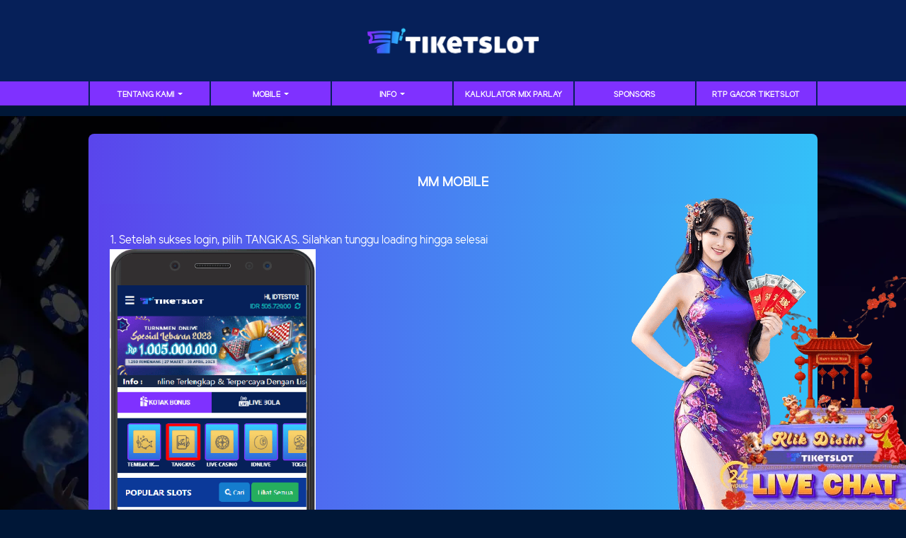

--- FILE ---
content_type: text/html; charset=UTF-8
request_url: https://tiketslot.biz/page/mmbolatangkas-mobile
body_size: 4616
content:
<!doctype html>
<html lang="en" class="theme__tiketslot">
<head>
    <!-- Required meta tags -->
    <meta charset="utf-8"><meta name="viewport" content="width=device-width, initial-scale=0.3, maximum-scale=0.7">
        <title>TIKETSlot Situs Slot Online |Terbaik &amp; Terlengkap</title>
    <meta name="description" content="TIKETSlot Situs Slot Online resmi terbaik dan terlengkap yang menyediakan puluhan game dengan provider yang berbeda dengan pelayanan terbaik di Indonesia">
    <meta name="keywords" content="tiketslot, tiketslot88, tiketslots, tiket slot, situs tiketslot, link alternatif tiketslot, situs slot online , tiket slot88 , judi slot online , judi togel online, situs judi slot, game slot tembak ikan, agen idnlive terpercaya, livechat tiketslot">

    <!-- Meta tag -->

<meta http-equiv="X-UA-Compatible" content="IE=edge">
<meta http-equiv="content-type" content="text/html; charset=windows-1252">
<meta name="robots" content="index, follow">
<meta name="revisit-after" content="1 days">
<meta name="geo.placename" content="Indonesia"/>
<meta name="geo.region" content="ID-JK"/>
<meta name="geo.country" content="ID"/>
<meta name="language" content="ID"/>
<meta name="tgn.nation" content="Indonesia"/>
<meta name="rating" content="general"/>
<meta name="distribution" content="global"/>
<meta name="author" content="TiketSlot">
<meta name="slurp" content="all">
<meta name="publisher" content="TiketSlot" />
<meta name="copyright" content="copyright@ 2023 TiketSlot"/>
<meta name="copyright" content="TiketSlot"/>
<meta name="google-site-verification" content="CtoWCpKNQgWXzO6fj1K07q5QhEYoqvnMuKwPgOMTJBI" />
<meta name="google-site-verification" content="HXC-3tbtXO7Ijd_IsZnKbyrd_2zAJH43lOiRHRpuO-E" />
<meta name="google-site-verification" content="97UaFgp2yss5joVKrhsRU0bsOc8JN7A9_FlMDyFOgss" />
<meta name="google-site-verification" content="YkiEp8-jBfdw_eIpL8W7AJ7utZqHgqtQnhXPblZkFr4" />
<meta name="google-site-verification" content="D6HKD0sRoA2qbEaqZ0pCSo9MQq7COQnW9OJnuWShQh0" />
<meta name="google-site-verification" content="KuKzRSWw2RUr-loCoTJAK0XslnMDW5AfMPEk9wBg8fA" />
<meta name="google-site-verification" content="QnQGasDs6c8CoIIDwpKYQDcDcb-G_zn7BBAvJVLkfHw" />
<link rel="amphtml" href="https://zonakayaraya.com/tiketslot"/>
<meta property="og:site_name" content="TiketSlot"/>
<meta property="og:image" content="https://media.mediatelekomunikasisejahtera.com/template/alpha/desktop/assets/tiketslot/img/home/Banner-min.webp" />
<meta property="og:type" content="website" />
<meta property="og:locale" content="id_ID" />
<meta property="og:title" content="Tiketslot agen Betting Resmi | Bandar Slot Gacor Anti Rungkad" />
<meta property="og:description" content="TiketSlot ahlinya situs judi slot online terpercaya dengan game slot tergacor, sportsbook, tembak ikan, togel, live casino, hingga Esports anti kalah. Daftar & login sekarang" />
<meta property="og:url" content="https://menangtiket.com">

 <!-- Twitter -->
<meta property="twitter:site_name" content="TiketSlot"/>
<meta property="twitter:card" content="summary_large_image">
<meta property="twitter:url" content="https://menangtiket.com">
<meta property="twitter:title" content="TiketSlot: Agen Betting Resmi | Bandar Slot Gacor Anti Rungkad">
<meta property="twitter:description" content="TiketSlot ahlinya situs judi slot online terpercaya dengan game slot tergacor, sportsbook, tembak ikan, togel, live casino, hingga Esports anti kalah. Daftar & login sekarang">
<meta property="twitter:image" content="https://media.mediatelekomunikasisejahtera.com/template/alpha/desktop/assets/tiketslot/img/home/Banner-min.webp">


<script type='application/ld+json'> 
{
  "@context": "https://schema.org",
  "@type": "WebSite",
  "name": "TiketSlot",
  "alternateName": "TiketSlot",
  "url": "https://menangtiket.com",
  "logo": "https://media.mediatelekomunikasisejahtera.com/template/alpha/desktop/assets/tiketslot/img/logo/logo.webp"
}
 </script>

<!-- SO Conversion Tracking Code -->
  <script>
    otag("event", "registration");
  </script>
<!-- End SO Conversion Tracking Code -->

    <link rel="canonical" href="https://tiketslotmax.top/page/mmbolatangkas-mobile" />

    <link rel="icon" type="image/png" href="https://media.mediatelekomunikasisejahtera.com/template/alpha/desktop/assets/tiketslot/img/logo/favicon.webp"/>

    <link rel="stylesheet" href="https://tiketslot.biz/template/alpha/desktop/assets/tiketslot/css/app__tiketslot.css?v=45.3.145">
<link rel="stylesheet" href="https://tiketslot.biz/template/alpha/assets/css/all.css?v=45.3.145">


    

</head>
<body class="body-mod">

<div class="header header--mod">
    <div class="header__logo header__logo--mod">
        <a
                      href="https://tiketslot.biz"
            class="header__logo__img">
            <img src="https://media.mediatelekomunikasisejahtera.com/template/alpha/desktop/assets/tiketslot/img/logo/logo.webp" alt="logo">
        </a>
    </div>
    <div class="header__navbar bg-all--grad-yorange">
        <div class="header__container">
            <div class="header__row">
                <div class="header__col">
                    <ul class="navigation__menu navigation__menu—full">

                                                    

                                                            <li class="navigation__menu__item dropdown ">
                                    <a href="javascript:void(0);" class="navigation__menu__item__link dropdown-toggle"
                                       id="dropdownMenuButton" data-toggle="dropdown" aria-haspopup="true"
                                       aria-expanded="false">
                                        TENTANG KAMI
                                    </a>
                                    <div class="dropdown-menu" aria-labelledby="dropdownMenuButton">
                                                                                    <a class="dropdown-item"
                                               href="https://tiketslot.biz/page/%09bertanggung-jawab">Bertanggung Jawab</a>
                                                                                    <a class="dropdown-item"
                                               href="https://tiketslot.biz/page/policy">Kebijakan</a>
                                                                            </div>
                                </li>
                                                                                

                                                            <li class="navigation__menu__item dropdown ">
                                    <a href="javascript:void(0);" class="navigation__menu__item__link dropdown-toggle"
                                       id="dropdownMenuButton" data-toggle="dropdown" aria-haspopup="true"
                                       aria-expanded="false">
                                        MOBILE
                                    </a>
                                    <div class="dropdown-menu" aria-labelledby="dropdownMenuButton">
                                                                                    <a class="dropdown-item"
                                               href="https://tiketslot.biz/page/live-casino-mobile">Live Casino Mobile</a>
                                                                                    <a class="dropdown-item"
                                               href="https://tiketslot.biz/page/live-number-mobile">Live Number Mobile</a>
                                                                                    <a class="dropdown-item"
                                               href="https://tiketslot.biz/page/slots-mobile">Slots Mobile</a>
                                                                                    <a class="dropdown-item"
                                               href="https://tiketslot.biz/page/tembak-ikan-mobile">Tembak Ikan Mobile</a>
                                                                                    <a class="dropdown-item"
                                               href="https://tiketslot.biz/page/mmbolatangkas-mobile">MM mobile</a>
                                                                                    <a class="dropdown-item"
                                               href="https://tiketslot.biz/page/esport-mobile">E-Sports Mobile</a>
                                                                                    <a class="dropdown-item"
                                               href="https://tiketslot.biz/page/sport-mobile">Sport Mobile</a>
                                                                            </div>
                                </li>
                                                                                

                                                            <li class="navigation__menu__item dropdown ">
                                    <a href="javascript:void(0);" class="navigation__menu__item__link dropdown-toggle"
                                       id="dropdownMenuButton" data-toggle="dropdown" aria-haspopup="true"
                                       aria-expanded="false">
                                        Info
                                    </a>
                                    <div class="dropdown-menu" aria-labelledby="dropdownMenuButton">
                                                                                    <a class="dropdown-item"
                                               href="https://tiketslot.biz/page/phising">Phising</a>
                                                                                    <a class="dropdown-item"
                                               href="https://tiketslot.biz/page/bank-schedule">JADWAL BANK</a>
                                                                                    <a class="dropdown-item"
                                               href="https://tiketslot.biz/page/voucher88">voucher88</a>
                                                                                    <a class="dropdown-item"
                                               href="https://tiketslot.biz/page/how-to-bet">CARA BETTING</a>
                                                                                    <a class="dropdown-item"
                                               href="https://tiketslot.biz/page/link-alternatif">LINK ALTERNATIF</a>
                                                                            </div>
                                </li>
                                                                                

                                                            <li class="navigation__menu__item ">
                                    <a href="https://tiketslot.biz/page/kalkulator-mix-parlay"
                                       class="navigation__menu__item__link">
                                        Kalkulator Mix Parlay
                                    </a>
                                </li>
                                                                                

                                                            <li class="navigation__menu__item ">
                                    <a href="https://tiketslot.biz/page/sponsors"
                                       class="navigation__menu__item__link">
                                        sponsors
                                    </a>
                                </li>
                                                                                

                                                            <li class="navigation__menu__item ">
                                    <a href="https://tiketslot.biz/page/rtp-tiketslot"
                                       class="navigation__menu__item__link">
                                        RTP GACOR TIKETSLOT
                                    </a>
                                </li>
                                                    

                    </ul>
                </div>
            </div>
        </div>
    </div>
</div>


<div class="content"
      style="background-image: url(https://premicloud.net/banner/image/promotion/BGtiketslot-revisi-web.webp) !important"
  >
    <div class="content__container">
        <div class="content__wrapper">
                <div class="content-main content-main--full">
        <div class="content-wrapper">
            <div class="mainwrapper">
                <div class="mainwrapper__game mainwrapper__game--contact ">
                    <p class="mainwrapper__title mainwrapper__title--mod">

                        MM MOBILE
                    </p>

                    <div class="mainwrapper__game">
                        <p>1. Setelah sukses login, pilih TANGKAS. Silahkan tunggu loading hingga selesai<br><img src="https://shareservice.net/banner/image/tiketslot/tangkasmobile1.png?=v1" width="30%"><br><br></p><p>2. Ini adalah tampilan tab Mickey Mouse Bolatangkas. Berikut beberapa tombol/panel yang wajib anda ketahui </p><ol> <li>Setting, pilih tombol ini jika anda ingin mengubah pengaturan Game</li><li>Info Panel, disini anda bisa melihat info user id, jumlah koin anda, nomor meja.</li><li>Coin in, klik untuk menambahkan koin ke credit anda</li><li>Coin out, klik untuk memindahkan koin dari credit ke dompet anda</li><li>Fullhouse, klik untuk mengubah pilihan fullhouse anda</li><li>Info bet</li><li>Reward info</li><li>Klik untuk memilih room permainan, setiap room memiliki jumlah taruhan yang berbeda</li><li>Open, klik untuk membuka kartu</li><li>Fold, klik untung membuang kartu</li></ol><br><img src="https://shareservice.net/banner/image/tiketslot/tangkasmobile2.png?=v1" width="30%"><br><br><p>3. Sesuai dengan nilai kartu yang didapatkan apabila pemain menang berikut adalah susunan set kartu dari yang terkecil hingga yang tertinggi</p><ul><li>royal flush : kombinasi dari kartu ace, king, queen, jack, dan 10 dengan jenis yang sama</li><li>5 of a kind : kombinasi dari four of a kind dan kartu joker</li><li>straight flush : kombinasi dari straight dan flush</li><li>4 of a kind : kombinasi dari 4 kartu yang sama</li><li>full house : kombinasi dari 3 kartu dan 2 kartu yang sama</li><li>flush : kombinasi dari 5 kartu yang memiliki jenis yang sama</li><li>straight : kombinasi 5 kartu yang berurutan</li><li>3 of a kind : kombinasi dari 3 kartu yang sama</li><li>2 pair ( 10 pair ) : kombinasi dari 2 pasang kartu yang sama dengan catatan nilai kartu diatas 10</li><li>ace pair : kombinasi dari 2 kartu ace yang sama</li></ul><p>Terdapat sistem NJX2 atau disebut dengan non joker di kali 2 jadi nilai set kartu murni dari 7 kartu maka nilai set kartu akan dikalikan 2 sistem ini hanyaberlaku untuk set kartu 4 of a kind, straight flush, 5 of a kind, dan royal flush.</p><p>Terdapat bonus jackpot yang akan didapatkan secara random apabila beruntung<br><img src="https://shareservice.net/banner/image/tiketslot/tangkasmobile3.png?=v1" width="30%"><br><br></p><p>4. Untuk memulai permainan, silahkan menuju ke pilihan meja. Setiap room memiliki nilai taruhan yang berbeda</p><p>Berikut penjelasan mengenai room yang terdapat pada Mickey Mouse Bolatangkas	</p><ul><li>Room 100 memiliki nilai taruhan 100 Rupiah</li><li>Room 500 memiliki nilai taruhan 500 Rupiah</li><li>Room 1K memiliki nilai taruhan 1000 Rupiah</li><li>Room 2.5K memiliki nilai taruhan 2500 Rupiah</li><li>Room 5K memiliki nilai taruhan 5000 Rupiah</li><li>Room 10K memiliki nilai taruhan 10000 Rupiah</li><li>Room 25K memiliki nilai taruhan 25000 Rupiah</li></ul><br><img src="https://shareservice.net/banner/image/tiketslot/tangkasmobile4.png?=v1" width="30%"><br><br><p>5.Pilih room yang anda inginkan, dan pilih meja yang tersedia. Tiap meja hanya bisa diisi oleh 1 player, jadi silahkan pilih meja yang belum memiliki player didalamnya<br><img src="https://shareservice.net/banner/image/tiketslot/tangkasmobile5.png?=v1" width="30%"><br><br></p><p>6. Setelah masuk ke dalam meja, anda bisa memulai permainan MM BOLATANGKAS<br><img src="https://shareservice.net/banner/image/tiketslot/tangkasmobile6.png?=v1" width="30%"><br><br>   </p>
                    </div>
                </div>
            </div>
        </div>
    </div>
        </div>
    </div>
</div>

<script src="https://tiketslot.biz/template/alpha/assets/js/jquery.min.js?v=45.3.145"></script>
<script src="https://tiketslot.biz/template/alpha/desktop/master/js/app.js?v=45.3.145"></script>

<script>
    function refreshToken() {
        $.ajax({
            url: location.origin + "/refresh-csrf",
            method: "get",
            success: function (response) {
                $('meta[name="csrf-token"]').attr('content', response)
                $('[name="_token"]').val(response);
            },
            error: function (response) {
                buzzer({
                    status: "warning",
                    timeout: false,
                    close: false,
                    msg: "Update csrf-token failed, please reload page."
                });
            }
        })
    }

    $(document).ready(function () {
        //refreshToken(); // to refresh csrf-token
    });
</script>


    


<!-- Google tag (gtag.js) -->
<script async src="https://www.googletagmanager.com/gtag/js?id=UA-261739580-1"></script>
<script>
  window.dataLayer = window.dataLayer || [];
  function gtag(){dataLayer.push(arguments);}
  gtag('js', new Date());

  gtag('config', 'UA-261739580-1');
</script>

<!-- Google tag (gtag.js) -->
<script async src="https://www.googletagmanager.com/gtag/js?id=G-FLP0256Z73"></script>
<script>
  window.dataLayer = window.dataLayer || [];
  function gtag(){dataLayer.push(arguments);}
  gtag('js', new Date());

  gtag('config', 'G-FLP0256Z73');
</script>

<!-- Google tag (gtag.js) -->
<script async src=""https://www.googletagmanager.com/gtag/js?id=G-93GKS1HZ56""></script>
<script>
  window.dataLayer = window.dataLayer || [];
  function gtag(){dataLayer.push(arguments);}
  gtag('js', new Date());

  gtag('config', 'G-93GKS1HZ56');
</script>
<!-- Start of LiveChat (www.livechat.com) code -->
<script>
    window.__lc = window.__lc || {};
    window.__lc.license = 15217020;
    window.__lc.integration_name = "manual_channels";
    window.__lc.product_name = "livechat";
    ;(function(n,t,c){function i(n){return e._h?e._h.apply(null,n):e._q.push(n)}var e={_q:[],_h:null,_v:"2.0",on:function(){i(["on",c.call(arguments)])},once:function(){i(["once",c.call(arguments)])},off:function(){i(["off",c.call(arguments)])},get:function(){if(!e._h)throw new Error("[LiveChatWidget] You can't use getters before load.");return i(["get",c.call(arguments)])},call:function(){i(["call",c.call(arguments)])},init:function(){var n=t.createElement("script");n.async=!0,n.type="text/javascript",n.src="https://cdn.livechatinc.com/tracking.js",t.head.appendChild(n)}};!n.__lc.asyncInit&&e.init(),n.LiveChatWidget=n.LiveChatWidget||e}(window,document,[].slice))
</script>
<noscript><a href="https://www.livechat.com/chat-with/15217020/" rel="nofollow">Chat with us</a>, powered by <a href="https://www.livechat.com/?welcome" rel="noopener nofollow" target="_blank">LiveChat</a></noscript>
<!-- End of LiveChat code -->


<script defer src="https://static.cloudflareinsights.com/beacon.min.js/vcd15cbe7772f49c399c6a5babf22c1241717689176015" integrity="sha512-ZpsOmlRQV6y907TI0dKBHq9Md29nnaEIPlkf84rnaERnq6zvWvPUqr2ft8M1aS28oN72PdrCzSjY4U6VaAw1EQ==" data-cf-beacon='{"version":"2024.11.0","token":"65f490e7ee11497bb7268e4b035e0f6c","r":1,"server_timing":{"name":{"cfCacheStatus":true,"cfEdge":true,"cfExtPri":true,"cfL4":true,"cfOrigin":true,"cfSpeedBrain":true},"location_startswith":null}}' crossorigin="anonymous"></script>
</body>
</html>


--- FILE ---
content_type: text/css
request_url: https://tiketslot.biz/template/alpha/desktop/assets/tiketslot/css/app__tiketslot.css?v=45.3.145
body_size: 91506
content:
@charset "UTF-8";
/* don't delete this because is a root function of BEM methodology */
/*!
 * Bootstrap v4.6.1 (https://getbootstrap.com/)
 * Copyright 2011-2021 The Bootstrap Authors
 * Copyright 2011-2021 Twitter, Inc.
 * Licensed under MIT (https://github.com/twbs/bootstrap/blob/main/LICENSE)
 */
:root {
  --blue: #007bff;
  --indigo: #6610f2;
  --purple: #6f42c1;
  --pink: #e83e8c;
  --red: #dc3545;
  --orange: #fd7e14;
  --yellow: #ffc107;
  --green: #28a745;
  --teal: #20c997;
  --cyan: #17a2b8;
  --white: #fff;
  --gray: #6c757d;
  --gray-dark: #343a40;
  --primary: #007bff;
  --secondary: #6c757d;
  --success: #28a745;
  --info: #17a2b8;
  --warning: #ffc107;
  --danger: #dc3545;
  --light: #f8f9fa;
  --dark: #343a40;
  --breakpoint-xs: 0;
  --breakpoint-sm: 576px;
  --breakpoint-md: 768px;
  --breakpoint-lg: 992px;
  --breakpoint-xl: 1200px;
  --font-family-sans-serif: -apple-system, BlinkMacSystemFont, "Segoe UI", Roboto, "Helvetica Neue", Arial, "Noto Sans", "Liberation Sans", sans-serif, "Apple Color Emoji", "Segoe UI Emoji", "Segoe UI Symbol", "Noto Color Emoji";
  --font-family-monospace: SFMono-Regular, Menlo, Monaco, Consolas, "Liberation Mono", "Courier New", monospace;
}

*,
*::before,
*::after {
  box-sizing: border-box;
}

html {
  font-family: sans-serif;
  line-height: 1.15;
  -webkit-text-size-adjust: 100%;
  -webkit-tap-highlight-color: rgba(0, 0, 0, 0);
}

article, aside, figcaption, figure, footer, header, hgroup, main, nav, section {
  display: block;
}

body {
  margin: 0;
  font-family: -apple-system, BlinkMacSystemFont, "Segoe UI", Roboto, "Helvetica Neue", Arial, "Noto Sans", "Liberation Sans", sans-serif, "Apple Color Emoji", "Segoe UI Emoji", "Segoe UI Symbol", "Noto Color Emoji";
  font-size: 1rem;
  font-weight: 400;
  line-height: 1.5;
  color: #212529;
  text-align: left;
  background-color: #fff;
}

[tabindex="-1"]:focus:not(:focus-visible) {
  outline: 0 !important;
}

hr {
  box-sizing: content-box;
  height: 0;
  overflow: visible;
}

h1, h2, h3, h4, h5, h6 {
  margin-top: 0;
  margin-bottom: 0.5rem;
}

p {
  margin-top: 0;
  margin-bottom: 1rem;
}

abbr[title],
abbr[data-original-title] {
  text-decoration: underline;
  -webkit-text-decoration: underline dotted;
          text-decoration: underline dotted;
  cursor: help;
  border-bottom: 0;
  -webkit-text-decoration-skip-ink: none;
          text-decoration-skip-ink: none;
}

address {
  margin-bottom: 1rem;
  font-style: normal;
  line-height: inherit;
}

ol,
ul,
dl {
  margin-top: 0;
  margin-bottom: 1rem;
}

ol ol,
ul ul,
ol ul,
ul ol {
  margin-bottom: 0;
}

dt {
  font-weight: 700;
}

dd {
  margin-bottom: 0.5rem;
  margin-left: 0;
}

blockquote {
  margin: 0 0 1rem;
}

b,
strong {
  font-weight: bolder;
}

small {
  font-size: 80%;
}

sub,
sup {
  position: relative;
  font-size: 75%;
  line-height: 0;
  vertical-align: baseline;
}

sub {
  bottom: -0.25em;
}

sup {
  top: -0.5em;
}

a {
  color: #007bff;
  text-decoration: none;
  background-color: transparent;
}
a:hover {
  color: #0056b3;
  text-decoration: underline;
}

a:not([href]):not([class]) {
  color: inherit;
  text-decoration: none;
}
a:not([href]):not([class]):hover {
  color: inherit;
  text-decoration: none;
}

pre,
code,
kbd,
samp {
  font-family: SFMono-Regular, Menlo, Monaco, Consolas, "Liberation Mono", "Courier New", monospace;
  font-size: 1em;
}

pre {
  margin-top: 0;
  margin-bottom: 1rem;
  overflow: auto;
  -ms-overflow-style: scrollbar;
}

figure {
  margin: 0 0 1rem;
}

img {
  vertical-align: middle;
  border-style: none;
}

svg {
  overflow: hidden;
  vertical-align: middle;
}

table {
  border-collapse: collapse;
}

caption {
  padding-top: 0.75rem;
  padding-bottom: 0.75rem;
  color: #6c757d;
  text-align: left;
  caption-side: bottom;
}

th {
  text-align: inherit;
  text-align: -webkit-match-parent;
}

label {
  display: inline-block;
  margin-bottom: 0.5rem;
}

button {
  border-radius: 0;
}

button:focus:not(:focus-visible) {
  outline: 0;
}

input,
button,
select,
optgroup,
textarea {
  margin: 0;
  font-family: inherit;
  font-size: inherit;
  line-height: inherit;
}

button,
input {
  overflow: visible;
}

button,
select {
  text-transform: none;
}

[role=button] {
  cursor: pointer;
}

select {
  word-wrap: normal;
}

button,
[type=button],
[type=reset],
[type=submit] {
  -webkit-appearance: button;
}

button:not(:disabled),
[type=button]:not(:disabled),
[type=reset]:not(:disabled),
[type=submit]:not(:disabled) {
  cursor: pointer;
}

button::-moz-focus-inner,
[type=button]::-moz-focus-inner,
[type=reset]::-moz-focus-inner,
[type=submit]::-moz-focus-inner {
  padding: 0;
  border-style: none;
}

input[type=radio],
input[type=checkbox] {
  box-sizing: border-box;
  padding: 0;
}

textarea {
  overflow: auto;
  resize: vertical;
}

fieldset {
  min-width: 0;
  padding: 0;
  margin: 0;
  border: 0;
}

legend {
  display: block;
  width: 100%;
  max-width: 100%;
  padding: 0;
  margin-bottom: 0.5rem;
  font-size: 1.5rem;
  line-height: inherit;
  color: inherit;
  white-space: normal;
}

progress {
  vertical-align: baseline;
}

[type=number]::-webkit-inner-spin-button,
[type=number]::-webkit-outer-spin-button {
  height: auto;
}

[type=search] {
  outline-offset: -2px;
  -webkit-appearance: none;
}

[type=search]::-webkit-search-decoration {
  -webkit-appearance: none;
}

::-webkit-file-upload-button {
  font: inherit;
  -webkit-appearance: button;
}

output {
  display: inline-block;
}

summary {
  display: list-item;
  cursor: pointer;
}

template {
  display: none;
}

[hidden] {
  display: none !important;
}

h1, h2, h3, h4, h5, h6,
.h1, .h2, .h3, .h4, .h5, .h6 {
  margin-bottom: 0.5rem;
  font-weight: 500;
  line-height: 1.2;
}

h1, .h1 {
  font-size: 2.5rem;
}

h2, .h2 {
  font-size: 2rem;
}

h3, .h3 {
  font-size: 1.75rem;
}

h4, .h4 {
  font-size: 1.5rem;
}

h5, .h5 {
  font-size: 1.25rem;
}

h6, .h6 {
  font-size: 1rem;
}

.lead {
  font-size: 1.25rem;
  font-weight: 300;
}

.display-1 {
  font-size: 6rem;
  font-weight: 300;
  line-height: 1.2;
}

.display-2 {
  font-size: 5.5rem;
  font-weight: 300;
  line-height: 1.2;
}

.display-3 {
  font-size: 4.5rem;
  font-weight: 300;
  line-height: 1.2;
}

.display-4 {
  font-size: 3.5rem;
  font-weight: 300;
  line-height: 1.2;
}

hr {
  margin-top: 1rem;
  margin-bottom: 1rem;
  border: 0;
  border-top: 1px solid rgba(0, 0, 0, 0.1);
}

small,
.small {
  font-size: 80%;
  font-weight: 400;
}

mark,
.mark {
  padding: 0.2em;
  background-color: #fcf8e3;
}

.list-unstyled {
  padding-left: 0;
  list-style: none;
}

.list-inline {
  padding-left: 0;
  list-style: none;
}

.list-inline-item {
  display: inline-block;
}
.list-inline-item:not(:last-child) {
  margin-right: 0.5rem;
}

.initialism {
  font-size: 90%;
  text-transform: uppercase;
}

.blockquote {
  margin-bottom: 1rem;
  font-size: 1.25rem;
}

.blockquote-footer {
  display: block;
  font-size: 80%;
  color: #6c757d;
}
.blockquote-footer::before {
  content: "\2014\A0";
}

.img-fluid {
  max-width: 100%;
  height: auto;
}

.img-thumbnail {
  padding: 0.25rem;
  background-color: #fff;
  border: 1px solid #dee2e6;
  border-radius: 0.25rem;
  max-width: 100%;
  height: auto;
}

.figure {
  display: inline-block;
}

.figure-img {
  margin-bottom: 0.5rem;
  line-height: 1;
}

.figure-caption {
  font-size: 90%;
  color: #6c757d;
}

code {
  font-size: 87.5%;
  color: #e83e8c;
  word-wrap: break-word;
}
a > code {
  color: inherit;
}

kbd {
  padding: 0.2rem 0.4rem;
  font-size: 87.5%;
  color: #fff;
  background-color: #212529;
  border-radius: 0.2rem;
}
kbd kbd {
  padding: 0;
  font-size: 100%;
  font-weight: 700;
}

pre {
  display: block;
  font-size: 87.5%;
  color: #212529;
}
pre code {
  font-size: inherit;
  color: inherit;
  word-break: normal;
}

.pre-scrollable {
  max-height: 340px;
  overflow-y: scroll;
}

.container, .footer__container, .content__container, .marquee__container, .header__container,
.container-fluid,
.container-xl,
.container-lg,
.container-md,
.container-sm {
  width: 100%;
  padding-right: 15px;
  padding-left: 15px;
  margin-right: auto;
  margin-left: auto;
}

@media (min-width: 576px) {
  .container-sm, .container, .footer__container, .content__container, .marquee__container, .header__container {
    max-width: 540px;
  }
}
@media (min-width: 768px) {
  .container-md, .container-sm, .container, .footer__container, .content__container, .marquee__container, .header__container {
    max-width: 720px;
  }
}
@media (min-width: 992px) {
  .container-lg, .container-md, .container-sm, .container, .footer__container, .content__container, .marquee__container, .header__container {
    max-width: 960px;
  }
}
@media (min-width: 1200px) {
  .container-xl, .container-lg, .container-md, .container-sm, .container, .footer__container, .content__container, .marquee__container, .header__container {
    max-width: 1140px;
  }
}
.row, .kasir-wd, .contact-us, .bank-schedule__caption__wrapper, .free-content__wrapper, .history-game, .footer__bank, .footer__row, .content__wrapper, .marquee__wrapper, .header__row {
  display: flex;
  flex-wrap: wrap;
  margin-right: -15px;
  margin-left: -15px;
}

.no-gutters {
  margin-right: 0;
  margin-left: 0;
}
.no-gutters > .col,
.no-gutters > [class*=col-] {
  padding-right: 0;
  padding-left: 0;
}

.col-xl,
.col-xl-auto, .col-xl-12, .col-xl-11, .col-xl-10, .col-xl-9, .col-xl-8, .col-xl-7, .col-xl-6, .col-xl-5, .col-xl-4, .col-xl-3, .col-xl-2, .col-xl-1, .col-lg,
.col-lg-auto, .col-lg-12, .col-lg-11, .col-lg-10, .col-lg-9, .col-lg-8, .col-lg-7, .col-lg-6, .col-lg-5, .col-lg-4, .col-lg-3, .col-lg-2, .col-lg-1, .col-md,
.col-md-auto, .col-md-12, .footer__col, .header__col, .col-md-11, .col-md-10, .col-md-9, .col-md-8, .col-md-7, .col-md-6, .col-md-5, .col-md-4, .col-md-3, .col-md-2, .col-md-1, .col-sm,
.col-sm-auto, .col-sm-12, .forgot-reset__submit, .promotion__content__desc-wrapper, .bank-schedule__caption__content, .home-slider__wrapper, .footer__bank__item--x9, .content-main--full, .warning-bar, .col-sm-11, .col-sm-10, .promotion__content__image, .header__user, .col-sm-9, .footer__desc, .content-main, .col-sm-8, .kasir-wd__form, .account-verification__detail, .footer__bank__item--x6, .col-sm-7, .register__submit, .register__check, .register__form, .col-sm-6, .col-sm-5, .register__banner, .col-sm-4, .kasir-wd__notice, .mainwrapper__referral__wrapper, .mainwrapper__game__item--row-3, .footer__bank__item--x3, .col-sm-3, .contact-us__item, .footer__sponsorship, .sidemenu-games, .sidemenu, .col-sm-2, .promotion__content__option, .header__hd, .col-sm-1, .col,
.col-auto, .col-12, .col-11, .col-10, .col-9, .col-8, .col-7, .col-6, .col-5, .col-4, .col-3, .col-2, .col-1 {
  position: relative;
  width: 100%;
  padding-right: 15px;
  padding-left: 15px;
}

.col {
  flex-basis: 0;
  flex-grow: 1;
  max-width: 100%;
}

.row-cols-1 > * {
  flex: 0 0 100%;
  max-width: 100%;
}

.row-cols-2 > * {
  flex: 0 0 50%;
  max-width: 50%;
}

.row-cols-3 > * {
  flex: 0 0 33.3333333333%;
  max-width: 33.3333333333%;
}

.row-cols-4 > * {
  flex: 0 0 25%;
  max-width: 25%;
}

.row-cols-5 > * {
  flex: 0 0 20%;
  max-width: 20%;
}

.row-cols-6 > * {
  flex: 0 0 16.6666666667%;
  max-width: 16.6666666667%;
}

.col-auto {
  flex: 0 0 auto;
  width: auto;
  max-width: 100%;
}

.col-1 {
  flex: 0 0 8.33333333%;
  max-width: 8.33333333%;
}

.col-2 {
  flex: 0 0 16.66666667%;
  max-width: 16.66666667%;
}

.col-3 {
  flex: 0 0 25%;
  max-width: 25%;
}

.col-4 {
  flex: 0 0 33.33333333%;
  max-width: 33.33333333%;
}

.col-5 {
  flex: 0 0 41.66666667%;
  max-width: 41.66666667%;
}

.col-6 {
  flex: 0 0 50%;
  max-width: 50%;
}

.col-7 {
  flex: 0 0 58.33333333%;
  max-width: 58.33333333%;
}

.col-8 {
  flex: 0 0 66.66666667%;
  max-width: 66.66666667%;
}

.col-9 {
  flex: 0 0 75%;
  max-width: 75%;
}

.col-10 {
  flex: 0 0 83.33333333%;
  max-width: 83.33333333%;
}

.col-11 {
  flex: 0 0 91.66666667%;
  max-width: 91.66666667%;
}

.col-12 {
  flex: 0 0 100%;
  max-width: 100%;
}

.order-first {
  order: -1;
}

.order-last {
  order: 13;
}

.order-0 {
  order: 0;
}

.order-1 {
  order: 1;
}

.order-2 {
  order: 2;
}

.order-3 {
  order: 3;
}

.order-4 {
  order: 4;
}

.order-5 {
  order: 5;
}

.order-6 {
  order: 6;
}

.order-7 {
  order: 7;
}

.order-8 {
  order: 8;
}

.order-9 {
  order: 9;
}

.order-10 {
  order: 10;
}

.order-11 {
  order: 11;
}

.order-12 {
  order: 12;
}

.offset-1 {
  margin-left: 8.33333333%;
}

.offset-2 {
  margin-left: 16.66666667%;
}

.offset-3 {
  margin-left: 25%;
}

.offset-4 {
  margin-left: 33.33333333%;
}

.offset-5 {
  margin-left: 41.66666667%;
}

.offset-6 {
  margin-left: 50%;
}

.offset-7 {
  margin-left: 58.33333333%;
}

.offset-8 {
  margin-left: 66.66666667%;
}

.offset-9 {
  margin-left: 75%;
}

.offset-10 {
  margin-left: 83.33333333%;
}

.offset-11 {
  margin-left: 91.66666667%;
}

@media (min-width: 576px) {
  .col-sm {
    flex-basis: 0;
    flex-grow: 1;
    max-width: 100%;
  }

  .row-cols-sm-1 > * {
    flex: 0 0 100%;
    max-width: 100%;
  }

  .row-cols-sm-2 > * {
    flex: 0 0 50%;
    max-width: 50%;
  }

  .row-cols-sm-3 > * {
    flex: 0 0 33.3333333333%;
    max-width: 33.3333333333%;
  }

  .row-cols-sm-4 > * {
    flex: 0 0 25%;
    max-width: 25%;
  }

  .row-cols-sm-5 > * {
    flex: 0 0 20%;
    max-width: 20%;
  }

  .row-cols-sm-6 > * {
    flex: 0 0 16.6666666667%;
    max-width: 16.6666666667%;
  }

  .col-sm-auto {
    flex: 0 0 auto;
    width: auto;
    max-width: 100%;
  }

  .col-sm-1 {
    flex: 0 0 8.33333333%;
    max-width: 8.33333333%;
  }

  .col-sm-2, .promotion__content__option, .header__hd {
    flex: 0 0 16.66666667%;
    max-width: 16.66666667%;
  }

  .col-sm-3, .contact-us__item, .footer__sponsorship, .sidemenu-games, .sidemenu {
    flex: 0 0 25%;
    max-width: 25%;
  }

  .col-sm-4, .kasir-wd__notice, .mainwrapper__referral__wrapper, .mainwrapper__game__item--row-3, .footer__bank__item--x3 {
    flex: 0 0 33.33333333%;
    max-width: 33.33333333%;
  }

  .col-sm-5, .register__banner {
    flex: 0 0 41.66666667%;
    max-width: 41.66666667%;
  }

  .col-sm-6 {
    flex: 0 0 50%;
    max-width: 50%;
  }

  .col-sm-7, .register__submit, .register__check, .register__form {
    flex: 0 0 58.33333333%;
    max-width: 58.33333333%;
  }

  .col-sm-8, .kasir-wd__form, .account-verification__detail, .footer__bank__item--x6 {
    flex: 0 0 66.66666667%;
    max-width: 66.66666667%;
  }

  .col-sm-9, .footer__desc, .content-main {
    flex: 0 0 75%;
    max-width: 75%;
  }

  .col-sm-10, .promotion__content__image, .header__user {
    flex: 0 0 83.33333333%;
    max-width: 83.33333333%;
  }

  .col-sm-11 {
    flex: 0 0 91.66666667%;
    max-width: 91.66666667%;
  }

  .col-sm-12, .forgot-reset__submit, .promotion__content__desc-wrapper, .bank-schedule__caption__content, .home-slider__wrapper, .footer__bank__item--x9, .content-main--full, .warning-bar {
    flex: 0 0 100%;
    max-width: 100%;
  }

  .order-sm-first {
    order: -1;
  }

  .order-sm-last {
    order: 13;
  }

  .order-sm-0 {
    order: 0;
  }

  .order-sm-1 {
    order: 1;
  }

  .order-sm-2 {
    order: 2;
  }

  .order-sm-3 {
    order: 3;
  }

  .order-sm-4 {
    order: 4;
  }

  .order-sm-5 {
    order: 5;
  }

  .order-sm-6 {
    order: 6;
  }

  .order-sm-7 {
    order: 7;
  }

  .order-sm-8 {
    order: 8;
  }

  .order-sm-9 {
    order: 9;
  }

  .order-sm-10 {
    order: 10;
  }

  .order-sm-11 {
    order: 11;
  }

  .order-sm-12 {
    order: 12;
  }

  .offset-sm-0 {
    margin-left: 0;
  }

  .offset-sm-1 {
    margin-left: 8.33333333%;
  }

  .offset-sm-2 {
    margin-left: 16.66666667%;
  }

  .offset-sm-3 {
    margin-left: 25%;
  }

  .offset-sm-4 {
    margin-left: 33.33333333%;
  }

  .offset-sm-5 {
    margin-left: 41.66666667%;
  }

  .offset-sm-6 {
    margin-left: 50%;
  }

  .offset-sm-7 {
    margin-left: 58.33333333%;
  }

  .offset-sm-8 {
    margin-left: 66.66666667%;
  }

  .offset-sm-9 {
    margin-left: 75%;
  }

  .offset-sm-10 {
    margin-left: 83.33333333%;
  }

  .offset-sm-11 {
    margin-left: 91.66666667%;
  }
}
@media (min-width: 768px) {
  .col-md {
    flex-basis: 0;
    flex-grow: 1;
    max-width: 100%;
  }

  .row-cols-md-1 > * {
    flex: 0 0 100%;
    max-width: 100%;
  }

  .row-cols-md-2 > * {
    flex: 0 0 50%;
    max-width: 50%;
  }

  .row-cols-md-3 > * {
    flex: 0 0 33.3333333333%;
    max-width: 33.3333333333%;
  }

  .row-cols-md-4 > * {
    flex: 0 0 25%;
    max-width: 25%;
  }

  .row-cols-md-5 > * {
    flex: 0 0 20%;
    max-width: 20%;
  }

  .row-cols-md-6 > * {
    flex: 0 0 16.6666666667%;
    max-width: 16.6666666667%;
  }

  .col-md-auto {
    flex: 0 0 auto;
    width: auto;
    max-width: 100%;
  }

  .col-md-1 {
    flex: 0 0 8.33333333%;
    max-width: 8.33333333%;
  }

  .col-md-2 {
    flex: 0 0 16.66666667%;
    max-width: 16.66666667%;
  }

  .col-md-3 {
    flex: 0 0 25%;
    max-width: 25%;
  }

  .col-md-4 {
    flex: 0 0 33.33333333%;
    max-width: 33.33333333%;
  }

  .col-md-5 {
    flex: 0 0 41.66666667%;
    max-width: 41.66666667%;
  }

  .col-md-6 {
    flex: 0 0 50%;
    max-width: 50%;
  }

  .col-md-7 {
    flex: 0 0 58.33333333%;
    max-width: 58.33333333%;
  }

  .col-md-8 {
    flex: 0 0 66.66666667%;
    max-width: 66.66666667%;
  }

  .col-md-9 {
    flex: 0 0 75%;
    max-width: 75%;
  }

  .col-md-10 {
    flex: 0 0 83.33333333%;
    max-width: 83.33333333%;
  }

  .col-md-11 {
    flex: 0 0 91.66666667%;
    max-width: 91.66666667%;
  }

  .col-md-12, .footer__col, .header__col {
    flex: 0 0 100%;
    max-width: 100%;
  }

  .order-md-first {
    order: -1;
  }

  .order-md-last {
    order: 13;
  }

  .order-md-0 {
    order: 0;
  }

  .order-md-1 {
    order: 1;
  }

  .order-md-2 {
    order: 2;
  }

  .order-md-3 {
    order: 3;
  }

  .order-md-4 {
    order: 4;
  }

  .order-md-5 {
    order: 5;
  }

  .order-md-6 {
    order: 6;
  }

  .order-md-7 {
    order: 7;
  }

  .order-md-8 {
    order: 8;
  }

  .order-md-9 {
    order: 9;
  }

  .order-md-10 {
    order: 10;
  }

  .order-md-11 {
    order: 11;
  }

  .order-md-12 {
    order: 12;
  }

  .offset-md-0 {
    margin-left: 0;
  }

  .offset-md-1 {
    margin-left: 8.33333333%;
  }

  .offset-md-2 {
    margin-left: 16.66666667%;
  }

  .offset-md-3 {
    margin-left: 25%;
  }

  .offset-md-4 {
    margin-left: 33.33333333%;
  }

  .offset-md-5 {
    margin-left: 41.66666667%;
  }

  .offset-md-6 {
    margin-left: 50%;
  }

  .offset-md-7 {
    margin-left: 58.33333333%;
  }

  .offset-md-8 {
    margin-left: 66.66666667%;
  }

  .offset-md-9 {
    margin-left: 75%;
  }

  .offset-md-10 {
    margin-left: 83.33333333%;
  }

  .offset-md-11 {
    margin-left: 91.66666667%;
  }
}
@media (min-width: 992px) {
  .col-lg {
    flex-basis: 0;
    flex-grow: 1;
    max-width: 100%;
  }

  .row-cols-lg-1 > * {
    flex: 0 0 100%;
    max-width: 100%;
  }

  .row-cols-lg-2 > * {
    flex: 0 0 50%;
    max-width: 50%;
  }

  .row-cols-lg-3 > * {
    flex: 0 0 33.3333333333%;
    max-width: 33.3333333333%;
  }

  .row-cols-lg-4 > * {
    flex: 0 0 25%;
    max-width: 25%;
  }

  .row-cols-lg-5 > * {
    flex: 0 0 20%;
    max-width: 20%;
  }

  .row-cols-lg-6 > * {
    flex: 0 0 16.6666666667%;
    max-width: 16.6666666667%;
  }

  .col-lg-auto {
    flex: 0 0 auto;
    width: auto;
    max-width: 100%;
  }

  .col-lg-1 {
    flex: 0 0 8.33333333%;
    max-width: 8.33333333%;
  }

  .col-lg-2 {
    flex: 0 0 16.66666667%;
    max-width: 16.66666667%;
  }

  .col-lg-3 {
    flex: 0 0 25%;
    max-width: 25%;
  }

  .col-lg-4 {
    flex: 0 0 33.33333333%;
    max-width: 33.33333333%;
  }

  .col-lg-5 {
    flex: 0 0 41.66666667%;
    max-width: 41.66666667%;
  }

  .col-lg-6 {
    flex: 0 0 50%;
    max-width: 50%;
  }

  .col-lg-7 {
    flex: 0 0 58.33333333%;
    max-width: 58.33333333%;
  }

  .col-lg-8 {
    flex: 0 0 66.66666667%;
    max-width: 66.66666667%;
  }

  .col-lg-9 {
    flex: 0 0 75%;
    max-width: 75%;
  }

  .col-lg-10 {
    flex: 0 0 83.33333333%;
    max-width: 83.33333333%;
  }

  .col-lg-11 {
    flex: 0 0 91.66666667%;
    max-width: 91.66666667%;
  }

  .col-lg-12 {
    flex: 0 0 100%;
    max-width: 100%;
  }

  .order-lg-first {
    order: -1;
  }

  .order-lg-last {
    order: 13;
  }

  .order-lg-0 {
    order: 0;
  }

  .order-lg-1 {
    order: 1;
  }

  .order-lg-2 {
    order: 2;
  }

  .order-lg-3 {
    order: 3;
  }

  .order-lg-4 {
    order: 4;
  }

  .order-lg-5 {
    order: 5;
  }

  .order-lg-6 {
    order: 6;
  }

  .order-lg-7 {
    order: 7;
  }

  .order-lg-8 {
    order: 8;
  }

  .order-lg-9 {
    order: 9;
  }

  .order-lg-10 {
    order: 10;
  }

  .order-lg-11 {
    order: 11;
  }

  .order-lg-12 {
    order: 12;
  }

  .offset-lg-0 {
    margin-left: 0;
  }

  .offset-lg-1 {
    margin-left: 8.33333333%;
  }

  .offset-lg-2 {
    margin-left: 16.66666667%;
  }

  .offset-lg-3 {
    margin-left: 25%;
  }

  .offset-lg-4 {
    margin-left: 33.33333333%;
  }

  .offset-lg-5 {
    margin-left: 41.66666667%;
  }

  .offset-lg-6 {
    margin-left: 50%;
  }

  .offset-lg-7 {
    margin-left: 58.33333333%;
  }

  .offset-lg-8 {
    margin-left: 66.66666667%;
  }

  .offset-lg-9 {
    margin-left: 75%;
  }

  .offset-lg-10 {
    margin-left: 83.33333333%;
  }

  .offset-lg-11 {
    margin-left: 91.66666667%;
  }
}
@media (min-width: 1200px) {
  .col-xl {
    flex-basis: 0;
    flex-grow: 1;
    max-width: 100%;
  }

  .row-cols-xl-1 > * {
    flex: 0 0 100%;
    max-width: 100%;
  }

  .row-cols-xl-2 > * {
    flex: 0 0 50%;
    max-width: 50%;
  }

  .row-cols-xl-3 > * {
    flex: 0 0 33.3333333333%;
    max-width: 33.3333333333%;
  }

  .row-cols-xl-4 > * {
    flex: 0 0 25%;
    max-width: 25%;
  }

  .row-cols-xl-5 > * {
    flex: 0 0 20%;
    max-width: 20%;
  }

  .row-cols-xl-6 > * {
    flex: 0 0 16.6666666667%;
    max-width: 16.6666666667%;
  }

  .col-xl-auto {
    flex: 0 0 auto;
    width: auto;
    max-width: 100%;
  }

  .col-xl-1 {
    flex: 0 0 8.33333333%;
    max-width: 8.33333333%;
  }

  .col-xl-2 {
    flex: 0 0 16.66666667%;
    max-width: 16.66666667%;
  }

  .col-xl-3 {
    flex: 0 0 25%;
    max-width: 25%;
  }

  .col-xl-4 {
    flex: 0 0 33.33333333%;
    max-width: 33.33333333%;
  }

  .col-xl-5 {
    flex: 0 0 41.66666667%;
    max-width: 41.66666667%;
  }

  .col-xl-6 {
    flex: 0 0 50%;
    max-width: 50%;
  }

  .col-xl-7 {
    flex: 0 0 58.33333333%;
    max-width: 58.33333333%;
  }

  .col-xl-8 {
    flex: 0 0 66.66666667%;
    max-width: 66.66666667%;
  }

  .col-xl-9 {
    flex: 0 0 75%;
    max-width: 75%;
  }

  .col-xl-10 {
    flex: 0 0 83.33333333%;
    max-width: 83.33333333%;
  }

  .col-xl-11 {
    flex: 0 0 91.66666667%;
    max-width: 91.66666667%;
  }

  .col-xl-12 {
    flex: 0 0 100%;
    max-width: 100%;
  }

  .order-xl-first {
    order: -1;
  }

  .order-xl-last {
    order: 13;
  }

  .order-xl-0 {
    order: 0;
  }

  .order-xl-1 {
    order: 1;
  }

  .order-xl-2 {
    order: 2;
  }

  .order-xl-3 {
    order: 3;
  }

  .order-xl-4 {
    order: 4;
  }

  .order-xl-5 {
    order: 5;
  }

  .order-xl-6 {
    order: 6;
  }

  .order-xl-7 {
    order: 7;
  }

  .order-xl-8 {
    order: 8;
  }

  .order-xl-9 {
    order: 9;
  }

  .order-xl-10 {
    order: 10;
  }

  .order-xl-11 {
    order: 11;
  }

  .order-xl-12 {
    order: 12;
  }

  .offset-xl-0 {
    margin-left: 0;
  }

  .offset-xl-1 {
    margin-left: 8.33333333%;
  }

  .offset-xl-2 {
    margin-left: 16.66666667%;
  }

  .offset-xl-3 {
    margin-left: 25%;
  }

  .offset-xl-4 {
    margin-left: 33.33333333%;
  }

  .offset-xl-5 {
    margin-left: 41.66666667%;
  }

  .offset-xl-6 {
    margin-left: 50%;
  }

  .offset-xl-7 {
    margin-left: 58.33333333%;
  }

  .offset-xl-8 {
    margin-left: 66.66666667%;
  }

  .offset-xl-9 {
    margin-left: 75%;
  }

  .offset-xl-10 {
    margin-left: 83.33333333%;
  }

  .offset-xl-11 {
    margin-left: 91.66666667%;
  }
}
.table {
  width: 100%;
  margin-bottom: 1rem;
  color: #212529;
}
.table th,
.table td {
  padding: 0.75rem;
  vertical-align: top;
  border-top: 1px solid #dee2e6;
}
.table thead th {
  vertical-align: bottom;
  border-bottom: 2px solid #dee2e6;
}
.table tbody + tbody {
  border-top: 2px solid #dee2e6;
}

.table-sm th,
.table-sm td {
  padding: 0.3rem;
}

.table-bordered {
  border: 1px solid #dee2e6;
}
.table-bordered th,
.table-bordered td {
  border: 1px solid #dee2e6;
}
.table-bordered thead th,
.table-bordered thead td {
  border-bottom-width: 2px;
}

.table-borderless th,
.table-borderless td,
.table-borderless thead th,
.table-borderless tbody + tbody {
  border: 0;
}

.table-striped tbody tr:nth-of-type(odd) {
  background-color: rgba(0, 0, 0, 0.05);
}

.table-hover tbody tr:hover {
  color: #212529;
  background-color: rgba(0, 0, 0, 0.075);
}

.table-primary,
.table-primary > th,
.table-primary > td {
  background-color: #b8daff;
}
.table-primary th,
.table-primary td,
.table-primary thead th,
.table-primary tbody + tbody {
  border-color: #7abaff;
}

.table-hover .table-primary:hover {
  background-color: #9fcdff;
}
.table-hover .table-primary:hover > td,
.table-hover .table-primary:hover > th {
  background-color: #9fcdff;
}

.table-secondary,
.table-secondary > th,
.table-secondary > td {
  background-color: #d6d8db;
}
.table-secondary th,
.table-secondary td,
.table-secondary thead th,
.table-secondary tbody + tbody {
  border-color: #b3b7bb;
}

.table-hover .table-secondary:hover {
  background-color: #c8cbcf;
}
.table-hover .table-secondary:hover > td,
.table-hover .table-secondary:hover > th {
  background-color: #c8cbcf;
}

.table-success,
.table-success > th,
.table-success > td {
  background-color: #c3e6cb;
}
.table-success th,
.table-success td,
.table-success thead th,
.table-success tbody + tbody {
  border-color: #8fd19e;
}

.table-hover .table-success:hover {
  background-color: #b1dfbb;
}
.table-hover .table-success:hover > td,
.table-hover .table-success:hover > th {
  background-color: #b1dfbb;
}

.table-info,
.table-info > th,
.table-info > td {
  background-color: #bee5eb;
}
.table-info th,
.table-info td,
.table-info thead th,
.table-info tbody + tbody {
  border-color: #86cfda;
}

.table-hover .table-info:hover {
  background-color: #abdde5;
}
.table-hover .table-info:hover > td,
.table-hover .table-info:hover > th {
  background-color: #abdde5;
}

.table-warning,
.table-warning > th,
.table-warning > td {
  background-color: #ffeeba;
}
.table-warning th,
.table-warning td,
.table-warning thead th,
.table-warning tbody + tbody {
  border-color: #ffdf7e;
}

.table-hover .table-warning:hover {
  background-color: #ffe8a1;
}
.table-hover .table-warning:hover > td,
.table-hover .table-warning:hover > th {
  background-color: #ffe8a1;
}

.table-danger,
.table-danger > th,
.table-danger > td {
  background-color: #f5c6cb;
}
.table-danger th,
.table-danger td,
.table-danger thead th,
.table-danger tbody + tbody {
  border-color: #ed969e;
}

.table-hover .table-danger:hover {
  background-color: #f1b0b7;
}
.table-hover .table-danger:hover > td,
.table-hover .table-danger:hover > th {
  background-color: #f1b0b7;
}

.table-light,
.table-light > th,
.table-light > td {
  background-color: #fdfdfe;
}
.table-light th,
.table-light td,
.table-light thead th,
.table-light tbody + tbody {
  border-color: #fbfcfc;
}

.table-hover .table-light:hover {
  background-color: #ececf6;
}
.table-hover .table-light:hover > td,
.table-hover .table-light:hover > th {
  background-color: #ececf6;
}

.table-dark,
.table-dark > th,
.table-dark > td {
  background-color: #c6c8ca;
}
.table-dark th,
.table-dark td,
.table-dark thead th,
.table-dark tbody + tbody {
  border-color: #95999c;
}

.table-hover .table-dark:hover {
  background-color: #b9bbbe;
}
.table-hover .table-dark:hover > td,
.table-hover .table-dark:hover > th {
  background-color: #b9bbbe;
}

.table-active,
.table-active > th,
.table-active > td {
  background-color: rgba(0, 0, 0, 0.075);
}

.table-hover .table-active:hover {
  background-color: rgba(0, 0, 0, 0.075);
}
.table-hover .table-active:hover > td,
.table-hover .table-active:hover > th {
  background-color: rgba(0, 0, 0, 0.075);
}

.table .thead-dark th {
  color: #fff;
  background-color: #343a40;
  border-color: #454d55;
}
.table .thead-light th {
  color: #495057;
  background-color: #e9ecef;
  border-color: #dee2e6;
}

.table-dark {
  color: #fff;
  background-color: #343a40;
}
.table-dark th,
.table-dark td,
.table-dark thead th {
  border-color: #454d55;
}
.table-dark.table-bordered {
  border: 0;
}
.table-dark.table-striped tbody tr:nth-of-type(odd) {
  background-color: rgba(255, 255, 255, 0.05);
}
.table-dark.table-hover tbody tr:hover {
  color: #fff;
  background-color: rgba(255, 255, 255, 0.075);
}

@media (max-width: 575.98px) {
  .table-responsive-sm {
    display: block;
    width: 100%;
    overflow-x: auto;
    -webkit-overflow-scrolling: touch;
  }
  .table-responsive-sm > .table-bordered {
    border: 0;
  }
}
@media (max-width: 767.98px) {
  .table-responsive-md {
    display: block;
    width: 100%;
    overflow-x: auto;
    -webkit-overflow-scrolling: touch;
  }
  .table-responsive-md > .table-bordered {
    border: 0;
  }
}
@media (max-width: 991.98px) {
  .table-responsive-lg {
    display: block;
    width: 100%;
    overflow-x: auto;
    -webkit-overflow-scrolling: touch;
  }
  .table-responsive-lg > .table-bordered {
    border: 0;
  }
}
@media (max-width: 1199.98px) {
  .table-responsive-xl {
    display: block;
    width: 100%;
    overflow-x: auto;
    -webkit-overflow-scrolling: touch;
  }
  .table-responsive-xl > .table-bordered {
    border: 0;
  }
}
.table-responsive {
  display: block;
  width: 100%;
  overflow-x: auto;
  -webkit-overflow-scrolling: touch;
}
.table-responsive > .table-bordered {
  border: 0;
}

.form-control, .login-modal__form__group__input {
  display: block;
  width: 100%;
  height: calc(1.5em + 0.75rem + 2px);
  padding: 0.375rem 0.75rem;
  font-size: 1rem;
  font-weight: 400;
  line-height: 1.5;
  color: #495057;
  background-color: #fff;
  background-clip: padding-box;
  border: 1px solid #ced4da;
  border-radius: 0.25rem;
  transition: border-color 0.15s ease-in-out, box-shadow 0.15s ease-in-out;
}
@media (prefers-reduced-motion: reduce) {
  .form-control, .login-modal__form__group__input {
    transition: none;
  }
}
.form-control::-ms-expand, .login-modal__form__group__input::-ms-expand {
  background-color: transparent;
  border: 0;
}
.form-control:focus, .login-modal__form__group__input:focus {
  color: #495057;
  background-color: #fff;
  border-color: #80bdff;
  outline: 0;
  box-shadow: 0 0 0 0.2rem rgba(0, 123, 255, 0.25);
}
.form-control::-moz-placeholder, .login-modal__form__group__input::-moz-placeholder {
  color: #6c757d;
  opacity: 1;
}
.form-control:-ms-input-placeholder, .login-modal__form__group__input:-ms-input-placeholder {
  color: #6c757d;
  opacity: 1;
}
.form-control::placeholder, .login-modal__form__group__input::placeholder {
  color: #6c757d;
  opacity: 1;
}
.form-control:disabled, .login-modal__form__group__input:disabled, .form-control[readonly], [readonly].login-modal__form__group__input {
  background-color: #e9ecef;
  opacity: 1;
}

input[type=date].form-control, input[type=date].login-modal__form__group__input,
input[type=time].form-control,
input[type=time].login-modal__form__group__input,
input[type=datetime-local].form-control,
input[type=datetime-local].login-modal__form__group__input,
input[type=month].form-control,
input[type=month].login-modal__form__group__input {
  -webkit-appearance: none;
     -moz-appearance: none;
          appearance: none;
}

select.form-control:-moz-focusring, select.login-modal__form__group__input:-moz-focusring {
  color: transparent;
  text-shadow: 0 0 0 #495057;
}
select.form-control:focus::-ms-value, select.login-modal__form__group__input:focus::-ms-value {
  color: #495057;
  background-color: #fff;
}

.form-control-file,
.form-control-range {
  display: block;
  width: 100%;
}

.col-form-label {
  padding-top: calc(0.375rem + 1px);
  padding-bottom: calc(0.375rem + 1px);
  margin-bottom: 0;
  font-size: inherit;
  line-height: 1.5;
}

.col-form-label-lg {
  padding-top: calc(0.5rem + 1px);
  padding-bottom: calc(0.5rem + 1px);
  font-size: 1.25rem;
  line-height: 1.5;
}

.col-form-label-sm {
  padding-top: calc(0.25rem + 1px);
  padding-bottom: calc(0.25rem + 1px);
  font-size: 0.875rem;
  line-height: 1.5;
}

.form-control-plaintext {
  display: block;
  width: 100%;
  padding: 0.375rem 0;
  margin-bottom: 0;
  font-size: 1rem;
  line-height: 1.5;
  color: #212529;
  background-color: transparent;
  border: solid transparent;
  border-width: 1px 0;
}
.form-control-plaintext.form-control-sm, .form-control-plaintext.form-control-lg {
  padding-right: 0;
  padding-left: 0;
}

.form-control-sm {
  height: calc(1.5em + 0.5rem + 2px);
  padding: 0.25rem 0.5rem;
  font-size: 0.875rem;
  line-height: 1.5;
  border-radius: 0.2rem;
}

.form-control-lg {
  height: calc(1.5em + 1rem + 2px);
  padding: 0.5rem 1rem;
  font-size: 1.25rem;
  line-height: 1.5;
  border-radius: 0.3rem;
}

select.form-control[size], select[size].login-modal__form__group__input, select.form-control[multiple], select[multiple].login-modal__form__group__input {
  height: auto;
}

textarea.form-control, textarea.login-modal__form__group__input {
  height: auto;
}

.form-group, .forgot-reset__group, .register__form__group {
  margin-bottom: 1rem;
}

.form-text {
  display: block;
  margin-top: 0.25rem;
}

.form-row {
  display: flex;
  flex-wrap: wrap;
  margin-right: -5px;
  margin-left: -5px;
}
.form-row > .col,
.form-row > [class*=col-] {
  padding-right: 5px;
  padding-left: 5px;
}

.form-check {
  position: relative;
  display: block;
  padding-left: 1.25rem;
}

.form-check-input {
  position: absolute;
  margin-top: 0.3rem;
  margin-left: -1.25rem;
}
.form-check-input[disabled] ~ .form-check-label, .form-check-input:disabled ~ .form-check-label {
  color: #6c757d;
}

.form-check-label {
  margin-bottom: 0;
}

.form-check-inline {
  display: inline-flex;
  align-items: center;
  padding-left: 0;
  margin-right: 0.75rem;
}
.form-check-inline .form-check-input {
  position: static;
  margin-top: 0;
  margin-right: 0.3125rem;
  margin-left: 0;
}

.valid-feedback {
  display: none;
  width: 100%;
  margin-top: 0.25rem;
  font-size: 80%;
  color: #28a745;
}

.valid-tooltip {
  position: absolute;
  top: 100%;
  left: 0;
  z-index: 5;
  display: none;
  max-width: 100%;
  padding: 0.25rem 0.5rem;
  margin-top: 0.1rem;
  font-size: 0.875rem;
  line-height: 1.5;
  color: #fff;
  background-color: rgba(40, 167, 69, 0.9);
  border-radius: 0.25rem;
}
.form-row > .col > .valid-tooltip, .form-row > [class*=col-] > .valid-tooltip {
  left: 5px;
}

.was-validated :valid ~ .valid-feedback,
.was-validated :valid ~ .valid-tooltip,
.is-valid ~ .valid-feedback,
.is-valid ~ .valid-tooltip {
  display: block;
}

.was-validated .form-control:valid, .was-validated .login-modal__form__group__input:valid, .form-control.is-valid, .is-valid.login-modal__form__group__input {
  border-color: #28a745;
  padding-right: calc(1.5em + 0.75rem) !important;
  background-image: url("data:image/svg+xml,%3csvg xmlns='http://www.w3.org/2000/svg' width='8' height='8' viewBox='0 0 8 8'%3e%3cpath fill='%2328a745' d='M2.3 6.73L.6 4.53c-.4-1.04.46-1.4 1.1-.8l1.1 1.4 3.4-3.8c.6-.63 1.6-.27 1.2.7l-4 4.6c-.43.5-.8.4-1.1.1z'/%3e%3c/svg%3e");
  background-repeat: no-repeat;
  background-position: right calc(0.375em + 0.1875rem) center;
  background-size: calc(0.75em + 0.375rem) calc(0.75em + 0.375rem);
}
.was-validated .form-control:valid:focus, .was-validated .login-modal__form__group__input:valid:focus, .form-control.is-valid:focus, .is-valid.login-modal__form__group__input:focus {
  border-color: #28a745;
  box-shadow: 0 0 0 0.2rem rgba(40, 167, 69, 0.25);
}

.was-validated select.form-control:valid, .was-validated select.login-modal__form__group__input:valid, select.form-control.is-valid, select.is-valid.login-modal__form__group__input {
  padding-right: 3rem !important;
  background-position: right 1.5rem center;
}

.was-validated textarea.form-control:valid, .was-validated textarea.login-modal__form__group__input:valid, textarea.form-control.is-valid, textarea.is-valid.login-modal__form__group__input {
  padding-right: calc(1.5em + 0.75rem);
  background-position: top calc(0.375em + 0.1875rem) right calc(0.375em + 0.1875rem);
}

.was-validated .custom-select:valid, .custom-select.is-valid {
  border-color: #28a745;
  padding-right: calc(0.75em + 2.3125rem) !important;
  background: url("data:image/svg+xml,%3csvg xmlns='http://www.w3.org/2000/svg' width='4' height='5' viewBox='0 0 4 5'%3e%3cpath fill='%23343a40' d='M2 0L0 2h4zm0 5L0 3h4z'/%3e%3c/svg%3e") right 0.75rem center/8px 10px no-repeat, #fff url("data:image/svg+xml,%3csvg xmlns='http://www.w3.org/2000/svg' width='8' height='8' viewBox='0 0 8 8'%3e%3cpath fill='%2328a745' d='M2.3 6.73L.6 4.53c-.4-1.04.46-1.4 1.1-.8l1.1 1.4 3.4-3.8c.6-.63 1.6-.27 1.2.7l-4 4.6c-.43.5-.8.4-1.1.1z'/%3e%3c/svg%3e") center right 1.75rem/calc(0.75em + 0.375rem) calc(0.75em + 0.375rem) no-repeat;
}
.was-validated .custom-select:valid:focus, .custom-select.is-valid:focus {
  border-color: #28a745;
  box-shadow: 0 0 0 0.2rem rgba(40, 167, 69, 0.25);
}

.was-validated .form-check-input:valid ~ .form-check-label, .form-check-input.is-valid ~ .form-check-label {
  color: #28a745;
}
.was-validated .form-check-input:valid ~ .valid-feedback,
.was-validated .form-check-input:valid ~ .valid-tooltip, .form-check-input.is-valid ~ .valid-feedback,
.form-check-input.is-valid ~ .valid-tooltip {
  display: block;
}

.was-validated .custom-control-input:valid ~ .custom-control-label, .custom-control-input.is-valid ~ .custom-control-label {
  color: #28a745;
}
.was-validated .custom-control-input:valid ~ .custom-control-label::before, .custom-control-input.is-valid ~ .custom-control-label::before {
  border-color: #28a745;
}
.was-validated .custom-control-input:valid:checked ~ .custom-control-label::before, .custom-control-input.is-valid:checked ~ .custom-control-label::before {
  border-color: #34ce57;
  background-color: #34ce57;
}
.was-validated .custom-control-input:valid:focus ~ .custom-control-label::before, .custom-control-input.is-valid:focus ~ .custom-control-label::before {
  box-shadow: 0 0 0 0.2rem rgba(40, 167, 69, 0.25);
}
.was-validated .custom-control-input:valid:focus:not(:checked) ~ .custom-control-label::before, .custom-control-input.is-valid:focus:not(:checked) ~ .custom-control-label::before {
  border-color: #28a745;
}

.was-validated .custom-file-input:valid ~ .custom-file-label, .custom-file-input.is-valid ~ .custom-file-label {
  border-color: #28a745;
}
.was-validated .custom-file-input:valid:focus ~ .custom-file-label, .custom-file-input.is-valid:focus ~ .custom-file-label {
  border-color: #28a745;
  box-shadow: 0 0 0 0.2rem rgba(40, 167, 69, 0.25);
}

.invalid-feedback {
  display: none;
  width: 100%;
  margin-top: 0.25rem;
  font-size: 80%;
  color: #dc3545;
}

.invalid-tooltip {
  position: absolute;
  top: 100%;
  left: 0;
  z-index: 5;
  display: none;
  max-width: 100%;
  padding: 0.25rem 0.5rem;
  margin-top: 0.1rem;
  font-size: 0.875rem;
  line-height: 1.5;
  color: #fff;
  background-color: rgba(220, 53, 69, 0.9);
  border-radius: 0.25rem;
}
.form-row > .col > .invalid-tooltip, .form-row > [class*=col-] > .invalid-tooltip {
  left: 5px;
}

.was-validated :invalid ~ .invalid-feedback,
.was-validated :invalid ~ .invalid-tooltip,
.is-invalid ~ .invalid-feedback,
.is-invalid ~ .invalid-tooltip {
  display: block;
}

.was-validated .form-control:invalid, .was-validated .login-modal__form__group__input:invalid, .form-control.is-invalid, .is-invalid.login-modal__form__group__input {
  border-color: #dc3545;
  padding-right: calc(1.5em + 0.75rem) !important;
  background-image: url("data:image/svg+xml,%3csvg xmlns='http://www.w3.org/2000/svg' width='12' height='12' fill='none' stroke='%23dc3545' viewBox='0 0 12 12'%3e%3ccircle cx='6' cy='6' r='4.5'/%3e%3cpath stroke-linejoin='round' d='M5.8 3.6h.4L6 6.5z'/%3e%3ccircle cx='6' cy='8.2' r='.6' fill='%23dc3545' stroke='none'/%3e%3c/svg%3e");
  background-repeat: no-repeat;
  background-position: right calc(0.375em + 0.1875rem) center;
  background-size: calc(0.75em + 0.375rem) calc(0.75em + 0.375rem);
}
.was-validated .form-control:invalid:focus, .was-validated .login-modal__form__group__input:invalid:focus, .form-control.is-invalid:focus, .is-invalid.login-modal__form__group__input:focus {
  border-color: #dc3545;
  box-shadow: 0 0 0 0.2rem rgba(220, 53, 69, 0.25);
}

.was-validated select.form-control:invalid, .was-validated select.login-modal__form__group__input:invalid, select.form-control.is-invalid, select.is-invalid.login-modal__form__group__input {
  padding-right: 3rem !important;
  background-position: right 1.5rem center;
}

.was-validated textarea.form-control:invalid, .was-validated textarea.login-modal__form__group__input:invalid, textarea.form-control.is-invalid, textarea.is-invalid.login-modal__form__group__input {
  padding-right: calc(1.5em + 0.75rem);
  background-position: top calc(0.375em + 0.1875rem) right calc(0.375em + 0.1875rem);
}

.was-validated .custom-select:invalid, .custom-select.is-invalid {
  border-color: #dc3545;
  padding-right: calc(0.75em + 2.3125rem) !important;
  background: url("data:image/svg+xml,%3csvg xmlns='http://www.w3.org/2000/svg' width='4' height='5' viewBox='0 0 4 5'%3e%3cpath fill='%23343a40' d='M2 0L0 2h4zm0 5L0 3h4z'/%3e%3c/svg%3e") right 0.75rem center/8px 10px no-repeat, #fff url("data:image/svg+xml,%3csvg xmlns='http://www.w3.org/2000/svg' width='12' height='12' fill='none' stroke='%23dc3545' viewBox='0 0 12 12'%3e%3ccircle cx='6' cy='6' r='4.5'/%3e%3cpath stroke-linejoin='round' d='M5.8 3.6h.4L6 6.5z'/%3e%3ccircle cx='6' cy='8.2' r='.6' fill='%23dc3545' stroke='none'/%3e%3c/svg%3e") center right 1.75rem/calc(0.75em + 0.375rem) calc(0.75em + 0.375rem) no-repeat;
}
.was-validated .custom-select:invalid:focus, .custom-select.is-invalid:focus {
  border-color: #dc3545;
  box-shadow: 0 0 0 0.2rem rgba(220, 53, 69, 0.25);
}

.was-validated .form-check-input:invalid ~ .form-check-label, .form-check-input.is-invalid ~ .form-check-label {
  color: #dc3545;
}
.was-validated .form-check-input:invalid ~ .invalid-feedback,
.was-validated .form-check-input:invalid ~ .invalid-tooltip, .form-check-input.is-invalid ~ .invalid-feedback,
.form-check-input.is-invalid ~ .invalid-tooltip {
  display: block;
}

.was-validated .custom-control-input:invalid ~ .custom-control-label, .custom-control-input.is-invalid ~ .custom-control-label {
  color: #dc3545;
}
.was-validated .custom-control-input:invalid ~ .custom-control-label::before, .custom-control-input.is-invalid ~ .custom-control-label::before {
  border-color: #dc3545;
}
.was-validated .custom-control-input:invalid:checked ~ .custom-control-label::before, .custom-control-input.is-invalid:checked ~ .custom-control-label::before {
  border-color: #e4606d;
  background-color: #e4606d;
}
.was-validated .custom-control-input:invalid:focus ~ .custom-control-label::before, .custom-control-input.is-invalid:focus ~ .custom-control-label::before {
  box-shadow: 0 0 0 0.2rem rgba(220, 53, 69, 0.25);
}
.was-validated .custom-control-input:invalid:focus:not(:checked) ~ .custom-control-label::before, .custom-control-input.is-invalid:focus:not(:checked) ~ .custom-control-label::before {
  border-color: #dc3545;
}

.was-validated .custom-file-input:invalid ~ .custom-file-label, .custom-file-input.is-invalid ~ .custom-file-label {
  border-color: #dc3545;
}
.was-validated .custom-file-input:invalid:focus ~ .custom-file-label, .custom-file-input.is-invalid:focus ~ .custom-file-label {
  border-color: #dc3545;
  box-shadow: 0 0 0 0.2rem rgba(220, 53, 69, 0.25);
}

.form-inline, .forgot-reset__wrapper {
  display: flex;
  flex-flow: row wrap;
  align-items: center;
}
.form-inline .form-check, .forgot-reset__wrapper .form-check {
  width: 100%;
}
@media (min-width: 576px) {
  .form-inline label, .forgot-reset__wrapper label {
    display: flex;
    align-items: center;
    justify-content: center;
    margin-bottom: 0;
  }
  .form-inline .form-group, .form-inline .forgot-reset__group, .forgot-reset__wrapper .form-group, .forgot-reset__wrapper .forgot-reset__group, .form-inline .register__form__group, .forgot-reset__wrapper .register__form__group {
    display: flex;
    flex: 0 0 auto;
    flex-flow: row wrap;
    align-items: center;
    margin-bottom: 0;
  }
  .form-inline .form-control, .forgot-reset__wrapper .form-control, .form-inline .login-modal__form__group__input, .forgot-reset__wrapper .login-modal__form__group__input {
    display: inline-block;
    width: auto;
    vertical-align: middle;
  }
  .form-inline .form-control-plaintext, .forgot-reset__wrapper .form-control-plaintext {
    display: inline-block;
  }
  .form-inline .input-group, .forgot-reset__wrapper .input-group, .form-inline .register__form__group--with-addon, .forgot-reset__wrapper .register__form__group--with-addon, .form-inline .login-modal__form__group, .forgot-reset__wrapper .login-modal__form__group, .form-inline .sidemenu-games__search, .forgot-reset__wrapper .sidemenu-games__search,
.form-inline .custom-select,
.forgot-reset__wrapper .custom-select {
    width: auto;
  }
  .form-inline .form-check, .forgot-reset__wrapper .form-check {
    display: flex;
    align-items: center;
    justify-content: center;
    width: auto;
    padding-left: 0;
  }
  .form-inline .form-check-input, .forgot-reset__wrapper .form-check-input {
    position: relative;
    flex-shrink: 0;
    margin-top: 0;
    margin-right: 0.25rem;
    margin-left: 0;
  }
  .form-inline .custom-control, .forgot-reset__wrapper .custom-control {
    align-items: center;
    justify-content: center;
  }
  .form-inline .custom-control-label, .forgot-reset__wrapper .custom-control-label {
    margin-bottom: 0;
  }
}

.btn, .kasir-wd__btn, .kasir-wd__copy, .kasir-wd__currency, .account-wd__billing__number, .account-wd__btn, .account-wd__copy, .tab-memo-styled__btn, .account-security__btn, .account-verification__btn--wrong, .account-verification__btn--continue, .forgot-reset__submit button, .register__submit > button, .promotion__content__option__btn, .depo-aft--btn-submit, .home-aft-append__show, .home-aft-append__refresh, .mainwrapper__download-apk__item__content-download__btn, .mainwrapper__apk__btn, .footer__apk__btn, .lang-dropdown-btn, .user__guest__btn, .user__logged-in__btn, .header-top_menu__user-btn, .login-modal__form__btn, .login-modal__form__group__append__btn, .btn-option, .theme__tiketslot .mainwrapper__submit__btn, .mainwrapper__submit__btn, .mainwrapper__download__btn, .bank-accordion__btn {
  display: inline-block;
  font-weight: 400;
  color: #212529;
  text-align: center;
  vertical-align: middle;
  -webkit-user-select: none;
     -moz-user-select: none;
      -ms-user-select: none;
          user-select: none;
  background-color: transparent;
  border: 1px solid transparent;
  padding: 0.375rem 0.75rem;
  font-size: 1rem;
  line-height: 1.5;
  border-radius: 0.25rem;
  transition: color 0.15s ease-in-out, background-color 0.15s ease-in-out, border-color 0.15s ease-in-out, box-shadow 0.15s ease-in-out;
}
@media (prefers-reduced-motion: reduce) {
  .btn, .kasir-wd__btn, .kasir-wd__copy, .kasir-wd__currency, .account-wd__billing__number, .account-wd__btn, .account-wd__copy, .tab-memo-styled__btn, .account-security__btn, .account-verification__btn--wrong, .account-verification__btn--continue, .forgot-reset__submit button, .register__submit > button, .promotion__content__option__btn, .depo-aft--btn-submit, .home-aft-append__show, .home-aft-append__refresh, .mainwrapper__download-apk__item__content-download__btn, .mainwrapper__apk__btn, .footer__apk__btn, .lang-dropdown-btn, .user__guest__btn, .user__logged-in__btn, .header-top_menu__user-btn, .login-modal__form__btn, .login-modal__form__group__append__btn, .btn-option, .theme__tiketslot .mainwrapper__submit__btn, .mainwrapper__submit__btn, .mainwrapper__download__btn, .bank-accordion__btn {
    transition: none;
  }
}
.btn:hover, .kasir-wd__btn:hover, .kasir-wd__copy:hover, .kasir-wd__currency:hover, .account-wd__billing__number:hover, .account-wd__btn:hover, .account-wd__copy:hover, .tab-memo-styled__btn:hover, .account-security__btn:hover, .account-verification__btn--wrong:hover, .account-verification__btn--continue:hover, .forgot-reset__submit button:hover, .register__submit > button:hover, .promotion__content__option__btn:hover, .depo-aft--btn-submit:hover, .home-aft-append__show:hover, .home-aft-append__refresh:hover, .mainwrapper__download-apk__item__content-download__btn:hover, .mainwrapper__apk__btn:hover, .footer__apk__btn:hover, .lang-dropdown-btn:hover, .user__guest__btn:hover, .user__logged-in__btn:hover, .header-top_menu__user-btn:hover, .login-modal__form__btn:hover, .login-modal__form__group__append__btn:hover, .btn-option:hover, .mainwrapper__submit__btn:hover, .mainwrapper__download__btn:hover, .bank-accordion__btn:hover {
  color: #212529;
  text-decoration: none;
}
.btn:focus, .kasir-wd__btn:focus, .kasir-wd__copy:focus, .kasir-wd__currency:focus, .account-wd__billing__number:focus, .account-wd__btn:focus, .account-wd__copy:focus, .tab-memo-styled__btn:focus, .account-security__btn:focus, .account-verification__btn--wrong:focus, .account-verification__btn--continue:focus, .forgot-reset__submit button:focus, .register__submit > button:focus, .promotion__content__option__btn:focus, .depo-aft--btn-submit:focus, .home-aft-append__show:focus, .home-aft-append__refresh:focus, .mainwrapper__download-apk__item__content-download__btn:focus, .mainwrapper__apk__btn:focus, .footer__apk__btn:focus, .lang-dropdown-btn:focus, .user__guest__btn:focus, .user__logged-in__btn:focus, .header-top_menu__user-btn:focus, .login-modal__form__btn:focus, .login-modal__form__group__append__btn:focus, .btn-option:focus, .mainwrapper__submit__btn:focus, .mainwrapper__download__btn:focus, .bank-accordion__btn:focus, .btn.focus, .focus.kasir-wd__btn, .focus.kasir-wd__copy, .focus.kasir-wd__currency, .focus.account-wd__billing__number, .focus.account-wd__btn, .focus.account-wd__copy, .focus.tab-memo-styled__btn, .focus.account-security__btn, .focus.account-verification__btn--wrong, .focus.account-verification__btn--continue, .forgot-reset__submit button.focus, .register__submit > button.focus, .focus.promotion__content__option__btn, .focus.depo-aft--btn-submit, .focus.home-aft-append__show, .focus.home-aft-append__refresh, .focus.mainwrapper__download-apk__item__content-download__btn, .focus.mainwrapper__apk__btn, .focus.footer__apk__btn, .focus.lang-dropdown-btn, .focus.user__guest__btn, .focus.user__logged-in__btn, .focus.header-top_menu__user-btn, .focus.login-modal__form__btn, .focus.login-modal__form__group__append__btn, .focus.btn-option, .focus.mainwrapper__submit__btn, .focus.mainwrapper__download__btn, .focus.bank-accordion__btn {
  outline: 0;
  box-shadow: 0 0 0 0.2rem rgba(0, 123, 255, 0.25);
}
.btn.disabled, .disabled.kasir-wd__btn, .disabled.kasir-wd__copy, .disabled.kasir-wd__currency, .disabled.account-wd__billing__number, .disabled.account-wd__btn, .disabled.account-wd__copy, .disabled.tab-memo-styled__btn, .disabled.account-security__btn, .disabled.account-verification__btn--wrong, .disabled.account-verification__btn--continue, .forgot-reset__submit button.disabled, .register__submit > button.disabled, .disabled.promotion__content__option__btn, .disabled.depo-aft--btn-submit, .disabled.home-aft-append__show, .disabled.home-aft-append__refresh, .disabled.mainwrapper__download-apk__item__content-download__btn, .disabled.mainwrapper__apk__btn, .disabled.footer__apk__btn, .disabled.lang-dropdown-btn, .disabled.user__guest__btn, .disabled.user__logged-in__btn, .disabled.header-top_menu__user-btn, .disabled.login-modal__form__btn, .disabled.login-modal__form__group__append__btn, .disabled.btn-option, .disabled.mainwrapper__submit__btn, .disabled.mainwrapper__download__btn, .disabled.bank-accordion__btn, .btn:disabled, .kasir-wd__btn:disabled, .kasir-wd__copy:disabled, .kasir-wd__currency:disabled, .account-wd__billing__number:disabled, .account-wd__btn:disabled, .account-wd__copy:disabled, .tab-memo-styled__btn:disabled, .account-security__btn:disabled, .account-verification__btn--wrong:disabled, .account-verification__btn--continue:disabled, .forgot-reset__submit button:disabled, .register__submit > button:disabled, .promotion__content__option__btn:disabled, .depo-aft--btn-submit:disabled, .home-aft-append__show:disabled, .home-aft-append__refresh:disabled, .mainwrapper__download-apk__item__content-download__btn:disabled, .mainwrapper__apk__btn:disabled, .footer__apk__btn:disabled, .lang-dropdown-btn:disabled, .user__guest__btn:disabled, .user__logged-in__btn:disabled, .header-top_menu__user-btn:disabled, .login-modal__form__btn:disabled, .login-modal__form__group__append__btn:disabled, .btn-option:disabled, .mainwrapper__submit__btn:disabled, .mainwrapper__download__btn:disabled, .bank-accordion__btn:disabled {
  opacity: 0.65;
}
.btn:not(:disabled):not(.disabled), .kasir-wd__btn:not(:disabled):not(.disabled), .kasir-wd__copy:not(:disabled):not(.disabled), .kasir-wd__currency:not(:disabled):not(.disabled), .account-wd__billing__number:not(:disabled):not(.disabled), .account-wd__btn:not(:disabled):not(.disabled), .account-wd__copy:not(:disabled):not(.disabled), .tab-memo-styled__btn:not(:disabled):not(.disabled), .account-security__btn:not(:disabled):not(.disabled), .account-verification__btn--wrong:not(:disabled):not(.disabled), .account-verification__btn--continue:not(:disabled):not(.disabled), .forgot-reset__submit button:not(:disabled):not(.disabled), .register__submit > button:not(:disabled):not(.disabled), .promotion__content__option__btn:not(:disabled):not(.disabled), .depo-aft--btn-submit:not(:disabled):not(.disabled), .home-aft-append__show:not(:disabled):not(.disabled), .home-aft-append__refresh:not(:disabled):not(.disabled), .mainwrapper__download-apk__item__content-download__btn:not(:disabled):not(.disabled), .mainwrapper__apk__btn:not(:disabled):not(.disabled), .footer__apk__btn:not(:disabled):not(.disabled), .lang-dropdown-btn:not(:disabled):not(.disabled), .user__guest__btn:not(:disabled):not(.disabled), .user__logged-in__btn:not(:disabled):not(.disabled), .header-top_menu__user-btn:not(:disabled):not(.disabled), .login-modal__form__btn:not(:disabled):not(.disabled), .login-modal__form__group__append__btn:not(:disabled):not(.disabled), .btn-option:not(:disabled):not(.disabled), .mainwrapper__submit__btn:not(:disabled):not(.disabled), .mainwrapper__download__btn:not(:disabled):not(.disabled), .bank-accordion__btn:not(:disabled):not(.disabled) {
  cursor: pointer;
}
a.btn.disabled, a.disabled.kasir-wd__btn, a.disabled.kasir-wd__copy, a.disabled.kasir-wd__currency, a.disabled.account-wd__billing__number, a.disabled.account-wd__btn, a.disabled.account-wd__copy, a.disabled.tab-memo-styled__btn, a.disabled.account-security__btn, a.disabled.account-verification__btn--wrong, a.disabled.account-verification__btn--continue, a.disabled.promotion__content__option__btn, a.disabled.depo-aft--btn-submit, a.disabled.home-aft-append__show, a.disabled.home-aft-append__refresh, a.disabled.mainwrapper__download-apk__item__content-download__btn, a.disabled.mainwrapper__apk__btn, a.disabled.footer__apk__btn, a.disabled.lang-dropdown-btn, a.disabled.user__guest__btn, a.disabled.user__logged-in__btn, a.disabled.header-top_menu__user-btn, a.disabled.login-modal__form__btn, a.disabled.login-modal__form__group__append__btn, a.disabled.btn-option, a.disabled.mainwrapper__submit__btn, a.disabled.mainwrapper__download__btn, a.disabled.bank-accordion__btn,
fieldset:disabled a.btn,
fieldset:disabled a.kasir-wd__btn,
fieldset:disabled a.kasir-wd__copy,
fieldset:disabled a.kasir-wd__currency,
fieldset:disabled a.account-wd__billing__number,
fieldset:disabled a.account-wd__btn,
fieldset:disabled a.account-wd__copy,
fieldset:disabled a.tab-memo-styled__btn,
fieldset:disabled a.account-security__btn,
fieldset:disabled a.account-verification__btn--wrong,
fieldset:disabled a.account-verification__btn--continue,
fieldset:disabled a.promotion__content__option__btn,
fieldset:disabled a.depo-aft--btn-submit,
fieldset:disabled a.home-aft-append__show,
fieldset:disabled a.home-aft-append__refresh,
fieldset:disabled a.mainwrapper__download-apk__item__content-download__btn,
fieldset:disabled a.mainwrapper__apk__btn,
fieldset:disabled a.footer__apk__btn,
fieldset:disabled a.lang-dropdown-btn,
fieldset:disabled a.user__guest__btn,
fieldset:disabled a.user__logged-in__btn,
fieldset:disabled a.header-top_menu__user-btn,
fieldset:disabled a.login-modal__form__btn,
fieldset:disabled a.login-modal__form__group__append__btn,
fieldset:disabled a.btn-option,
fieldset:disabled a.mainwrapper__submit__btn,
fieldset:disabled a.mainwrapper__download__btn,
fieldset:disabled a.bank-accordion__btn {
  pointer-events: none;
}

.btn-primary {
  color: #fff;
  background-color: #007bff;
  border-color: #007bff;
}
.btn-primary:hover {
  color: #fff;
  background-color: #0069d9;
  border-color: #0062cc;
}
.btn-primary:focus, .btn-primary.focus {
  color: #fff;
  background-color: #0069d9;
  border-color: #0062cc;
  box-shadow: 0 0 0 0.2rem rgba(38, 143, 255, 0.5);
}
.btn-primary.disabled, .btn-primary:disabled {
  color: #fff;
  background-color: #007bff;
  border-color: #007bff;
}
.btn-primary:not(:disabled):not(.disabled):active, .btn-primary:not(:disabled):not(.disabled).active, .show > .btn-primary.dropdown-toggle {
  color: #fff;
  background-color: #0062cc;
  border-color: #005cbf;
}
.btn-primary:not(:disabled):not(.disabled):active:focus, .btn-primary:not(:disabled):not(.disabled).active:focus, .show > .btn-primary.dropdown-toggle:focus {
  box-shadow: 0 0 0 0.2rem rgba(38, 143, 255, 0.5);
}

.btn-secondary {
  color: #fff;
  background-color: #6c757d;
  border-color: #6c757d;
}
.btn-secondary:hover {
  color: #fff;
  background-color: #5a6268;
  border-color: #545b62;
}
.btn-secondary:focus, .btn-secondary.focus {
  color: #fff;
  background-color: #5a6268;
  border-color: #545b62;
  box-shadow: 0 0 0 0.2rem rgba(130, 138, 145, 0.5);
}
.btn-secondary.disabled, .btn-secondary:disabled {
  color: #fff;
  background-color: #6c757d;
  border-color: #6c757d;
}
.btn-secondary:not(:disabled):not(.disabled):active, .btn-secondary:not(:disabled):not(.disabled).active, .show > .btn-secondary.dropdown-toggle {
  color: #fff;
  background-color: #545b62;
  border-color: #4e555b;
}
.btn-secondary:not(:disabled):not(.disabled):active:focus, .btn-secondary:not(:disabled):not(.disabled).active:focus, .show > .btn-secondary.dropdown-toggle:focus {
  box-shadow: 0 0 0 0.2rem rgba(130, 138, 145, 0.5);
}

.btn-success {
  color: #fff;
  background-color: #28a745;
  border-color: #28a745;
}
.btn-success:hover {
  color: #fff;
  background-color: #218838;
  border-color: #1e7e34;
}
.btn-success:focus, .btn-success.focus {
  color: #fff;
  background-color: #218838;
  border-color: #1e7e34;
  box-shadow: 0 0 0 0.2rem rgba(72, 180, 97, 0.5);
}
.btn-success.disabled, .btn-success:disabled {
  color: #fff;
  background-color: #28a745;
  border-color: #28a745;
}
.btn-success:not(:disabled):not(.disabled):active, .btn-success:not(:disabled):not(.disabled).active, .show > .btn-success.dropdown-toggle {
  color: #fff;
  background-color: #1e7e34;
  border-color: #1c7430;
}
.btn-success:not(:disabled):not(.disabled):active:focus, .btn-success:not(:disabled):not(.disabled).active:focus, .show > .btn-success.dropdown-toggle:focus {
  box-shadow: 0 0 0 0.2rem rgba(72, 180, 97, 0.5);
}

.btn-info {
  color: #fff;
  background-color: #17a2b8;
  border-color: #17a2b8;
}
.btn-info:hover {
  color: #fff;
  background-color: #138496;
  border-color: #117a8b;
}
.btn-info:focus, .btn-info.focus {
  color: #fff;
  background-color: #138496;
  border-color: #117a8b;
  box-shadow: 0 0 0 0.2rem rgba(58, 176, 195, 0.5);
}
.btn-info.disabled, .btn-info:disabled {
  color: #fff;
  background-color: #17a2b8;
  border-color: #17a2b8;
}
.btn-info:not(:disabled):not(.disabled):active, .btn-info:not(:disabled):not(.disabled).active, .show > .btn-info.dropdown-toggle {
  color: #fff;
  background-color: #117a8b;
  border-color: #10707f;
}
.btn-info:not(:disabled):not(.disabled):active:focus, .btn-info:not(:disabled):not(.disabled).active:focus, .show > .btn-info.dropdown-toggle:focus {
  box-shadow: 0 0 0 0.2rem rgba(58, 176, 195, 0.5);
}

.btn-warning {
  color: #212529;
  background-color: #ffc107;
  border-color: #ffc107;
}
.btn-warning:hover {
  color: #212529;
  background-color: #e0a800;
  border-color: #d39e00;
}
.btn-warning:focus, .btn-warning.focus {
  color: #212529;
  background-color: #e0a800;
  border-color: #d39e00;
  box-shadow: 0 0 0 0.2rem rgba(222, 170, 12, 0.5);
}
.btn-warning.disabled, .btn-warning:disabled {
  color: #212529;
  background-color: #ffc107;
  border-color: #ffc107;
}
.btn-warning:not(:disabled):not(.disabled):active, .btn-warning:not(:disabled):not(.disabled).active, .show > .btn-warning.dropdown-toggle {
  color: #212529;
  background-color: #d39e00;
  border-color: #c69500;
}
.btn-warning:not(:disabled):not(.disabled):active:focus, .btn-warning:not(:disabled):not(.disabled).active:focus, .show > .btn-warning.dropdown-toggle:focus {
  box-shadow: 0 0 0 0.2rem rgba(222, 170, 12, 0.5);
}

.btn-danger {
  color: #fff;
  background-color: #dc3545;
  border-color: #dc3545;
}
.btn-danger:hover {
  color: #fff;
  background-color: #c82333;
  border-color: #bd2130;
}
.btn-danger:focus, .btn-danger.focus {
  color: #fff;
  background-color: #c82333;
  border-color: #bd2130;
  box-shadow: 0 0 0 0.2rem rgba(225, 83, 97, 0.5);
}
.btn-danger.disabled, .btn-danger:disabled {
  color: #fff;
  background-color: #dc3545;
  border-color: #dc3545;
}
.btn-danger:not(:disabled):not(.disabled):active, .btn-danger:not(:disabled):not(.disabled).active, .show > .btn-danger.dropdown-toggle {
  color: #fff;
  background-color: #bd2130;
  border-color: #b21f2d;
}
.btn-danger:not(:disabled):not(.disabled):active:focus, .btn-danger:not(:disabled):not(.disabled).active:focus, .show > .btn-danger.dropdown-toggle:focus {
  box-shadow: 0 0 0 0.2rem rgba(225, 83, 97, 0.5);
}

.btn-light {
  color: #212529;
  background-color: #f8f9fa;
  border-color: #f8f9fa;
}
.btn-light:hover {
  color: #212529;
  background-color: #e2e6ea;
  border-color: #dae0e5;
}
.btn-light:focus, .btn-light.focus {
  color: #212529;
  background-color: #e2e6ea;
  border-color: #dae0e5;
  box-shadow: 0 0 0 0.2rem rgba(216, 217, 219, 0.5);
}
.btn-light.disabled, .btn-light:disabled {
  color: #212529;
  background-color: #f8f9fa;
  border-color: #f8f9fa;
}
.btn-light:not(:disabled):not(.disabled):active, .btn-light:not(:disabled):not(.disabled).active, .show > .btn-light.dropdown-toggle {
  color: #212529;
  background-color: #dae0e5;
  border-color: #d3d9df;
}
.btn-light:not(:disabled):not(.disabled):active:focus, .btn-light:not(:disabled):not(.disabled).active:focus, .show > .btn-light.dropdown-toggle:focus {
  box-shadow: 0 0 0 0.2rem rgba(216, 217, 219, 0.5);
}

.btn-dark {
  color: #fff;
  background-color: #343a40;
  border-color: #343a40;
}
.btn-dark:hover {
  color: #fff;
  background-color: #23272b;
  border-color: #1d2124;
}
.btn-dark:focus, .btn-dark.focus {
  color: #fff;
  background-color: #23272b;
  border-color: #1d2124;
  box-shadow: 0 0 0 0.2rem rgba(82, 88, 93, 0.5);
}
.btn-dark.disabled, .btn-dark:disabled {
  color: #fff;
  background-color: #343a40;
  border-color: #343a40;
}
.btn-dark:not(:disabled):not(.disabled):active, .btn-dark:not(:disabled):not(.disabled).active, .show > .btn-dark.dropdown-toggle {
  color: #fff;
  background-color: #1d2124;
  border-color: #171a1d;
}
.btn-dark:not(:disabled):not(.disabled):active:focus, .btn-dark:not(:disabled):not(.disabled).active:focus, .show > .btn-dark.dropdown-toggle:focus {
  box-shadow: 0 0 0 0.2rem rgba(82, 88, 93, 0.5);
}

.btn-outline-primary {
  color: #007bff;
  border-color: #007bff;
}
.btn-outline-primary:hover {
  color: #fff;
  background-color: #007bff;
  border-color: #007bff;
}
.btn-outline-primary:focus, .btn-outline-primary.focus {
  box-shadow: 0 0 0 0.2rem rgba(0, 123, 255, 0.5);
}
.btn-outline-primary.disabled, .btn-outline-primary:disabled {
  color: #007bff;
  background-color: transparent;
}
.btn-outline-primary:not(:disabled):not(.disabled):active, .btn-outline-primary:not(:disabled):not(.disabled).active, .show > .btn-outline-primary.dropdown-toggle {
  color: #fff;
  background-color: #007bff;
  border-color: #007bff;
}
.btn-outline-primary:not(:disabled):not(.disabled):active:focus, .btn-outline-primary:not(:disabled):not(.disabled).active:focus, .show > .btn-outline-primary.dropdown-toggle:focus {
  box-shadow: 0 0 0 0.2rem rgba(0, 123, 255, 0.5);
}

.btn-outline-secondary {
  color: #6c757d;
  border-color: #6c757d;
}
.btn-outline-secondary:hover {
  color: #fff;
  background-color: #6c757d;
  border-color: #6c757d;
}
.btn-outline-secondary:focus, .btn-outline-secondary.focus {
  box-shadow: 0 0 0 0.2rem rgba(108, 117, 125, 0.5);
}
.btn-outline-secondary.disabled, .btn-outline-secondary:disabled {
  color: #6c757d;
  background-color: transparent;
}
.btn-outline-secondary:not(:disabled):not(.disabled):active, .btn-outline-secondary:not(:disabled):not(.disabled).active, .show > .btn-outline-secondary.dropdown-toggle {
  color: #fff;
  background-color: #6c757d;
  border-color: #6c757d;
}
.btn-outline-secondary:not(:disabled):not(.disabled):active:focus, .btn-outline-secondary:not(:disabled):not(.disabled).active:focus, .show > .btn-outline-secondary.dropdown-toggle:focus {
  box-shadow: 0 0 0 0.2rem rgba(108, 117, 125, 0.5);
}

.btn-outline-success {
  color: #28a745;
  border-color: #28a745;
}
.btn-outline-success:hover {
  color: #fff;
  background-color: #28a745;
  border-color: #28a745;
}
.btn-outline-success:focus, .btn-outline-success.focus {
  box-shadow: 0 0 0 0.2rem rgba(40, 167, 69, 0.5);
}
.btn-outline-success.disabled, .btn-outline-success:disabled {
  color: #28a745;
  background-color: transparent;
}
.btn-outline-success:not(:disabled):not(.disabled):active, .btn-outline-success:not(:disabled):not(.disabled).active, .show > .btn-outline-success.dropdown-toggle {
  color: #fff;
  background-color: #28a745;
  border-color: #28a745;
}
.btn-outline-success:not(:disabled):not(.disabled):active:focus, .btn-outline-success:not(:disabled):not(.disabled).active:focus, .show > .btn-outline-success.dropdown-toggle:focus {
  box-shadow: 0 0 0 0.2rem rgba(40, 167, 69, 0.5);
}

.btn-outline-info {
  color: #17a2b8;
  border-color: #17a2b8;
}
.btn-outline-info:hover {
  color: #fff;
  background-color: #17a2b8;
  border-color: #17a2b8;
}
.btn-outline-info:focus, .btn-outline-info.focus {
  box-shadow: 0 0 0 0.2rem rgba(23, 162, 184, 0.5);
}
.btn-outline-info.disabled, .btn-outline-info:disabled {
  color: #17a2b8;
  background-color: transparent;
}
.btn-outline-info:not(:disabled):not(.disabled):active, .btn-outline-info:not(:disabled):not(.disabled).active, .show > .btn-outline-info.dropdown-toggle {
  color: #fff;
  background-color: #17a2b8;
  border-color: #17a2b8;
}
.btn-outline-info:not(:disabled):not(.disabled):active:focus, .btn-outline-info:not(:disabled):not(.disabled).active:focus, .show > .btn-outline-info.dropdown-toggle:focus {
  box-shadow: 0 0 0 0.2rem rgba(23, 162, 184, 0.5);
}

.btn-outline-warning {
  color: #ffc107;
  border-color: #ffc107;
}
.btn-outline-warning:hover {
  color: #212529;
  background-color: #ffc107;
  border-color: #ffc107;
}
.btn-outline-warning:focus, .btn-outline-warning.focus {
  box-shadow: 0 0 0 0.2rem rgba(255, 193, 7, 0.5);
}
.btn-outline-warning.disabled, .btn-outline-warning:disabled {
  color: #ffc107;
  background-color: transparent;
}
.btn-outline-warning:not(:disabled):not(.disabled):active, .btn-outline-warning:not(:disabled):not(.disabled).active, .show > .btn-outline-warning.dropdown-toggle {
  color: #212529;
  background-color: #ffc107;
  border-color: #ffc107;
}
.btn-outline-warning:not(:disabled):not(.disabled):active:focus, .btn-outline-warning:not(:disabled):not(.disabled).active:focus, .show > .btn-outline-warning.dropdown-toggle:focus {
  box-shadow: 0 0 0 0.2rem rgba(255, 193, 7, 0.5);
}

.btn-outline-danger {
  color: #dc3545;
  border-color: #dc3545;
}
.btn-outline-danger:hover {
  color: #fff;
  background-color: #dc3545;
  border-color: #dc3545;
}
.btn-outline-danger:focus, .btn-outline-danger.focus {
  box-shadow: 0 0 0 0.2rem rgba(220, 53, 69, 0.5);
}
.btn-outline-danger.disabled, .btn-outline-danger:disabled {
  color: #dc3545;
  background-color: transparent;
}
.btn-outline-danger:not(:disabled):not(.disabled):active, .btn-outline-danger:not(:disabled):not(.disabled).active, .show > .btn-outline-danger.dropdown-toggle {
  color: #fff;
  background-color: #dc3545;
  border-color: #dc3545;
}
.btn-outline-danger:not(:disabled):not(.disabled):active:focus, .btn-outline-danger:not(:disabled):not(.disabled).active:focus, .show > .btn-outline-danger.dropdown-toggle:focus {
  box-shadow: 0 0 0 0.2rem rgba(220, 53, 69, 0.5);
}

.btn-outline-light {
  color: #f8f9fa;
  border-color: #f8f9fa;
}
.btn-outline-light:hover {
  color: #212529;
  background-color: #f8f9fa;
  border-color: #f8f9fa;
}
.btn-outline-light:focus, .btn-outline-light.focus {
  box-shadow: 0 0 0 0.2rem rgba(248, 249, 250, 0.5);
}
.btn-outline-light.disabled, .btn-outline-light:disabled {
  color: #f8f9fa;
  background-color: transparent;
}
.btn-outline-light:not(:disabled):not(.disabled):active, .btn-outline-light:not(:disabled):not(.disabled).active, .show > .btn-outline-light.dropdown-toggle {
  color: #212529;
  background-color: #f8f9fa;
  border-color: #f8f9fa;
}
.btn-outline-light:not(:disabled):not(.disabled):active:focus, .btn-outline-light:not(:disabled):not(.disabled).active:focus, .show > .btn-outline-light.dropdown-toggle:focus {
  box-shadow: 0 0 0 0.2rem rgba(248, 249, 250, 0.5);
}

.btn-outline-dark {
  color: #343a40;
  border-color: #343a40;
}
.btn-outline-dark:hover {
  color: #fff;
  background-color: #343a40;
  border-color: #343a40;
}
.btn-outline-dark:focus, .btn-outline-dark.focus {
  box-shadow: 0 0 0 0.2rem rgba(52, 58, 64, 0.5);
}
.btn-outline-dark.disabled, .btn-outline-dark:disabled {
  color: #343a40;
  background-color: transparent;
}
.btn-outline-dark:not(:disabled):not(.disabled):active, .btn-outline-dark:not(:disabled):not(.disabled).active, .show > .btn-outline-dark.dropdown-toggle {
  color: #fff;
  background-color: #343a40;
  border-color: #343a40;
}
.btn-outline-dark:not(:disabled):not(.disabled):active:focus, .btn-outline-dark:not(:disabled):not(.disabled).active:focus, .show > .btn-outline-dark.dropdown-toggle:focus {
  box-shadow: 0 0 0 0.2rem rgba(52, 58, 64, 0.5);
}

.btn-link, .bank-accordion__btn {
  font-weight: 400;
  color: #007bff;
  text-decoration: none;
}
.btn-link:hover, .bank-accordion__btn:hover {
  color: #0056b3;
  text-decoration: underline;
}
.btn-link:focus, .bank-accordion__btn:focus, .btn-link.focus, .focus.bank-accordion__btn {
  text-decoration: underline;
}
.btn-link:disabled, .bank-accordion__btn:disabled, .btn-link.disabled, .disabled.bank-accordion__btn {
  color: #6c757d;
  pointer-events: none;
}

.btn-lg, .btn-group-lg > .btn, .btn-group-lg > .kasir-wd__btn, .btn-group-lg > .kasir-wd__copy, .btn-group-lg > .kasir-wd__currency, .btn-group-lg > .account-wd__billing__number, .btn-group-lg > .account-wd__btn, .btn-group-lg > .account-wd__copy, .btn-group-lg > .tab-memo-styled__btn, .btn-group-lg > .account-security__btn, .btn-group-lg > .account-verification__btn--wrong, .btn-group-lg > .account-verification__btn--continue, .forgot-reset__submit .btn-group-lg > button, .register__submit.btn-group-lg > button, .btn-group-lg > .promotion__content__option__btn, .btn-group-lg > .depo-aft--btn-submit, .btn-group-lg > .home-aft-append__show, .btn-group-lg > .home-aft-append__refresh, .btn-group-lg > .mainwrapper__download-apk__item__content-download__btn, .btn-group-lg > .mainwrapper__apk__btn, .btn-group-lg > .footer__apk__btn, .btn-group-lg > .lang-dropdown-btn, .btn-group-lg > .user__guest__btn, .btn-group-lg > .user__logged-in__btn, .btn-group-lg > .header-top_menu__user-btn, .btn-group-lg > .login-modal__form__btn, .btn-group-lg > .login-modal__form__group__append__btn, .btn-group-lg > .btn-option, .theme__tiketslot .btn-group-lg > .mainwrapper__submit__btn, .btn-group-lg > .mainwrapper__submit__btn, .btn-group-lg > .mainwrapper__download__btn, .btn-group-lg > .bank-accordion__btn {
  padding: 0.5rem 1rem;
  font-size: 1.25rem;
  line-height: 1.5;
  border-radius: 0.3rem;
}

.btn-sm, .btn-group-sm > .btn, .btn-group-sm > .kasir-wd__btn, .btn-group-sm > .kasir-wd__copy, .btn-group-sm > .kasir-wd__currency, .btn-group-sm > .account-wd__billing__number, .btn-group-sm > .account-wd__btn, .btn-group-sm > .account-wd__copy, .btn-group-sm > .tab-memo-styled__btn, .btn-group-sm > .account-security__btn, .btn-group-sm > .account-verification__btn--wrong, .btn-group-sm > .account-verification__btn--continue, .forgot-reset__submit .btn-group-sm > button, .register__submit.btn-group-sm > button, .btn-group-sm > .promotion__content__option__btn, .btn-group-sm > .depo-aft--btn-submit, .btn-group-sm > .home-aft-append__show, .btn-group-sm > .home-aft-append__refresh, .btn-group-sm > .mainwrapper__download-apk__item__content-download__btn, .btn-group-sm > .mainwrapper__apk__btn, .btn-group-sm > .footer__apk__btn, .btn-group-sm > .lang-dropdown-btn, .btn-group-sm > .user__guest__btn, .btn-group-sm > .user__logged-in__btn, .btn-group-sm > .header-top_menu__user-btn, .btn-group-sm > .login-modal__form__btn, .btn-group-sm > .login-modal__form__group__append__btn, .btn-group-sm > .btn-option, .theme__tiketslot .btn-group-sm > .mainwrapper__submit__btn, .btn-group-sm > .mainwrapper__submit__btn, .btn-group-sm > .mainwrapper__download__btn, .btn-group-sm > .bank-accordion__btn {
  padding: 0.25rem 0.5rem;
  font-size: 0.875rem;
  line-height: 1.5;
  border-radius: 0.2rem;
}

.btn-block, .bank-accordion__btn {
  display: block;
  width: 100%;
}
.btn-block + .btn-block, .bank-accordion__btn + .btn-block, .btn-block + .bank-accordion__btn, .bank-accordion__btn + .bank-accordion__btn {
  margin-top: 0.5rem;
}

input[type=submit].btn-block, input[type=submit].bank-accordion__btn,
input[type=reset].btn-block,
input[type=reset].bank-accordion__btn,
input[type=button].btn-block,
input[type=button].bank-accordion__btn {
  width: 100%;
}

.fade {
  transition: opacity 0.15s linear;
}
@media (prefers-reduced-motion: reduce) {
  .fade {
    transition: none;
  }
}
.fade:not(.show) {
  opacity: 0;
}

.collapse:not(.show) {
  display: none;
}

.collapsing {
  position: relative;
  height: 0;
  overflow: hidden;
  transition: height 0.35s ease;
}
@media (prefers-reduced-motion: reduce) {
  .collapsing {
    transition: none;
  }
}

.dropup,
.dropright,
.dropdown,
.dropleft {
  position: relative;
}

.dropdown-toggle {
  white-space: nowrap;
}
.dropdown-toggle::after {
  display: inline-block;
  margin-left: 0.255em;
  vertical-align: 0.255em;
  content: "";
  border-top: 0.3em solid;
  border-right: 0.3em solid transparent;
  border-bottom: 0;
  border-left: 0.3em solid transparent;
}
.dropdown-toggle:empty::after {
  margin-left: 0;
}

.dropdown-menu, .lang-dropdown-menu {
  position: absolute;
  top: 100%;
  left: 0;
  z-index: 1000;
  display: none;
  float: left;
  min-width: 10rem;
  padding: 0.5rem 0;
  margin: 0.125rem 0 0;
  font-size: 1rem;
  color: #212529;
  text-align: left;
  list-style: none;
  background-color: #fff;
  background-clip: padding-box;
  border: 1px solid rgba(0, 0, 0, 0.15);
  border-radius: 0.25rem;
}

.dropdown-menu-left {
  right: auto;
  left: 0;
}

.dropdown-menu-right {
  right: 0;
  left: auto;
}

@media (min-width: 576px) {
  .dropdown-menu-sm-left {
    right: auto;
    left: 0;
  }

  .dropdown-menu-sm-right {
    right: 0;
    left: auto;
  }
}
@media (min-width: 768px) {
  .dropdown-menu-md-left {
    right: auto;
    left: 0;
  }

  .dropdown-menu-md-right {
    right: 0;
    left: auto;
  }
}
@media (min-width: 992px) {
  .dropdown-menu-lg-left {
    right: auto;
    left: 0;
  }

  .dropdown-menu-lg-right {
    right: 0;
    left: auto;
  }
}
@media (min-width: 1200px) {
  .dropdown-menu-xl-left {
    right: auto;
    left: 0;
  }

  .dropdown-menu-xl-right {
    right: 0;
    left: auto;
  }
}
.dropup .dropdown-menu, .dropup .lang-dropdown-menu {
  top: auto;
  bottom: 100%;
  margin-top: 0;
  margin-bottom: 0.125rem;
}
.dropup .dropdown-toggle::after {
  display: inline-block;
  margin-left: 0.255em;
  vertical-align: 0.255em;
  content: "";
  border-top: 0;
  border-right: 0.3em solid transparent;
  border-bottom: 0.3em solid;
  border-left: 0.3em solid transparent;
}
.dropup .dropdown-toggle:empty::after {
  margin-left: 0;
}

.dropright .dropdown-menu, .dropright .lang-dropdown-menu {
  top: 0;
  right: auto;
  left: 100%;
  margin-top: 0;
  margin-left: 0.125rem;
}
.dropright .dropdown-toggle::after {
  display: inline-block;
  margin-left: 0.255em;
  vertical-align: 0.255em;
  content: "";
  border-top: 0.3em solid transparent;
  border-right: 0;
  border-bottom: 0.3em solid transparent;
  border-left: 0.3em solid;
}
.dropright .dropdown-toggle:empty::after {
  margin-left: 0;
}
.dropright .dropdown-toggle::after {
  vertical-align: 0;
}

.dropleft .dropdown-menu, .dropleft .lang-dropdown-menu {
  top: 0;
  right: 100%;
  left: auto;
  margin-top: 0;
  margin-right: 0.125rem;
}
.dropleft .dropdown-toggle::after {
  display: inline-block;
  margin-left: 0.255em;
  vertical-align: 0.255em;
  content: "";
}
.dropleft .dropdown-toggle::after {
  display: none;
}
.dropleft .dropdown-toggle::before {
  display: inline-block;
  margin-right: 0.255em;
  vertical-align: 0.255em;
  content: "";
  border-top: 0.3em solid transparent;
  border-right: 0.3em solid;
  border-bottom: 0.3em solid transparent;
}
.dropleft .dropdown-toggle:empty::after {
  margin-left: 0;
}
.dropleft .dropdown-toggle::before {
  vertical-align: 0;
}

.dropdown-menu[x-placement^=top], [x-placement^=top].lang-dropdown-menu, .dropdown-menu[x-placement^=right], [x-placement^=right].lang-dropdown-menu, .dropdown-menu[x-placement^=bottom], [x-placement^=bottom].lang-dropdown-menu, .dropdown-menu[x-placement^=left], [x-placement^=left].lang-dropdown-menu {
  right: auto;
  bottom: auto;
}

.dropdown-divider {
  height: 0;
  margin: 0.5rem 0;
  overflow: hidden;
  border-top: 1px solid #e9ecef;
}

.dropdown-item {
  display: block;
  width: 100%;
  padding: 0.25rem 1.5rem;
  clear: both;
  font-weight: 400;
  color: #212529;
  text-align: inherit;
  white-space: nowrap;
  background-color: transparent;
  border: 0;
}
.dropdown-item:hover, .dropdown-item:focus {
  color: #16181b;
  text-decoration: none;
  background-color: #e9ecef;
}
.dropdown-item.active, .dropdown-item:active {
  color: #fff;
  text-decoration: none;
  background-color: #007bff;
}
.dropdown-item.disabled, .dropdown-item:disabled {
  color: #adb5bd;
  pointer-events: none;
  background-color: transparent;
}

.dropdown-menu.show, .show.lang-dropdown-menu {
  display: block;
}

.dropdown-header {
  display: block;
  padding: 0.5rem 1.5rem;
  margin-bottom: 0;
  font-size: 0.875rem;
  color: #6c757d;
  white-space: nowrap;
}

.dropdown-item-text {
  display: block;
  padding: 0.25rem 1.5rem;
  color: #212529;
}

.btn-group,
.btn-group-vertical {
  position: relative;
  display: inline-flex;
  vertical-align: middle;
}
.btn-group > .btn, .btn-group > .kasir-wd__btn, .btn-group > .kasir-wd__copy, .btn-group > .kasir-wd__currency, .btn-group > .account-wd__billing__number, .btn-group > .account-wd__btn, .btn-group > .account-wd__copy, .btn-group > .tab-memo-styled__btn, .btn-group > .account-security__btn, .btn-group > .account-verification__btn--wrong, .btn-group > .account-verification__btn--continue, .forgot-reset__submit .btn-group > button, .register__submit.btn-group > button, .btn-group > .promotion__content__option__btn, .btn-group > .depo-aft--btn-submit, .btn-group > .home-aft-append__show, .btn-group > .home-aft-append__refresh, .btn-group > .mainwrapper__download-apk__item__content-download__btn, .btn-group > .mainwrapper__apk__btn, .btn-group > .footer__apk__btn, .btn-group > .lang-dropdown-btn, .btn-group > .user__guest__btn, .btn-group > .user__logged-in__btn, .btn-group > .header-top_menu__user-btn, .btn-group > .login-modal__form__btn, .btn-group > .login-modal__form__group__append__btn, .btn-group > .btn-option, .theme__tiketslot .btn-group > .mainwrapper__submit__btn, .btn-group > .mainwrapper__submit__btn, .btn-group > .mainwrapper__download__btn, .btn-group > .bank-accordion__btn,
.btn-group-vertical > .btn,
.btn-group-vertical > .kasir-wd__btn,
.btn-group-vertical > .kasir-wd__copy,
.btn-group-vertical > .kasir-wd__currency,
.btn-group-vertical > .account-wd__billing__number,
.btn-group-vertical > .account-wd__btn,
.btn-group-vertical > .account-wd__copy,
.btn-group-vertical > .tab-memo-styled__btn,
.btn-group-vertical > .account-security__btn,
.btn-group-vertical > .account-verification__btn--wrong,
.btn-group-vertical > .account-verification__btn--continue,
.forgot-reset__submit .btn-group-vertical > button,
.register__submit.btn-group-vertical > button,
.btn-group-vertical > .promotion__content__option__btn,
.btn-group-vertical > .depo-aft--btn-submit,
.btn-group-vertical > .home-aft-append__show,
.btn-group-vertical > .home-aft-append__refresh,
.btn-group-vertical > .mainwrapper__download-apk__item__content-download__btn,
.btn-group-vertical > .mainwrapper__apk__btn,
.btn-group-vertical > .footer__apk__btn,
.btn-group-vertical > .lang-dropdown-btn,
.btn-group-vertical > .user__guest__btn,
.btn-group-vertical > .user__logged-in__btn,
.btn-group-vertical > .header-top_menu__user-btn,
.btn-group-vertical > .login-modal__form__btn,
.btn-group-vertical > .login-modal__form__group__append__btn,
.btn-group-vertical > .btn-option,
.theme__tiketslot .btn-group-vertical > .mainwrapper__submit__btn,
.btn-group-vertical > .mainwrapper__submit__btn,
.btn-group-vertical > .mainwrapper__download__btn,
.btn-group-vertical > .bank-accordion__btn {
  position: relative;
  flex: 1 1 auto;
}
.btn-group > .btn:hover, .btn-group > .kasir-wd__btn:hover, .btn-group > .kasir-wd__copy:hover, .btn-group > .kasir-wd__currency:hover, .btn-group > .account-wd__billing__number:hover, .btn-group > .account-wd__btn:hover, .btn-group > .account-wd__copy:hover, .btn-group > .tab-memo-styled__btn:hover, .btn-group > .account-security__btn:hover, .btn-group > .account-verification__btn--wrong:hover, .btn-group > .account-verification__btn--continue:hover, .forgot-reset__submit .btn-group > button:hover, .register__submit.btn-group > button:hover, .btn-group > .promotion__content__option__btn:hover, .btn-group > .depo-aft--btn-submit:hover, .btn-group > .home-aft-append__show:hover, .btn-group > .home-aft-append__refresh:hover, .btn-group > .mainwrapper__download-apk__item__content-download__btn:hover, .btn-group > .mainwrapper__apk__btn:hover, .btn-group > .footer__apk__btn:hover, .btn-group > .lang-dropdown-btn:hover, .btn-group > .user__guest__btn:hover, .btn-group > .user__logged-in__btn:hover, .btn-group > .header-top_menu__user-btn:hover, .btn-group > .login-modal__form__btn:hover, .btn-group > .login-modal__form__group__append__btn:hover, .btn-group > .btn-option:hover, .theme__tiketslot .btn-group > .mainwrapper__submit__btn:hover, .btn-group > .mainwrapper__submit__btn:hover, .btn-group > .mainwrapper__download__btn:hover, .btn-group > .bank-accordion__btn:hover,
.btn-group-vertical > .btn:hover,
.btn-group-vertical > .kasir-wd__btn:hover,
.btn-group-vertical > .kasir-wd__copy:hover,
.btn-group-vertical > .kasir-wd__currency:hover,
.btn-group-vertical > .account-wd__billing__number:hover,
.btn-group-vertical > .account-wd__btn:hover,
.btn-group-vertical > .account-wd__copy:hover,
.btn-group-vertical > .tab-memo-styled__btn:hover,
.btn-group-vertical > .account-security__btn:hover,
.btn-group-vertical > .account-verification__btn--wrong:hover,
.btn-group-vertical > .account-verification__btn--continue:hover,
.forgot-reset__submit .btn-group-vertical > button:hover,
.register__submit.btn-group-vertical > button:hover,
.btn-group-vertical > .promotion__content__option__btn:hover,
.btn-group-vertical > .depo-aft--btn-submit:hover,
.btn-group-vertical > .home-aft-append__show:hover,
.btn-group-vertical > .home-aft-append__refresh:hover,
.btn-group-vertical > .mainwrapper__download-apk__item__content-download__btn:hover,
.btn-group-vertical > .mainwrapper__apk__btn:hover,
.btn-group-vertical > .footer__apk__btn:hover,
.btn-group-vertical > .lang-dropdown-btn:hover,
.btn-group-vertical > .user__guest__btn:hover,
.btn-group-vertical > .user__logged-in__btn:hover,
.btn-group-vertical > .header-top_menu__user-btn:hover,
.btn-group-vertical > .login-modal__form__btn:hover,
.btn-group-vertical > .login-modal__form__group__append__btn:hover,
.btn-group-vertical > .btn-option:hover,
.theme__tiketslot .btn-group-vertical > .mainwrapper__submit__btn:hover,
.btn-group-vertical > .mainwrapper__submit__btn:hover,
.btn-group-vertical > .mainwrapper__download__btn:hover,
.btn-group-vertical > .bank-accordion__btn:hover {
  z-index: 1;
}
.btn-group > .btn:focus, .btn-group > .kasir-wd__btn:focus, .btn-group > .kasir-wd__copy:focus, .btn-group > .kasir-wd__currency:focus, .btn-group > .account-wd__billing__number:focus, .btn-group > .account-wd__btn:focus, .btn-group > .account-wd__copy:focus, .btn-group > .tab-memo-styled__btn:focus, .btn-group > .account-security__btn:focus, .btn-group > .account-verification__btn--wrong:focus, .btn-group > .account-verification__btn--continue:focus, .forgot-reset__submit .btn-group > button:focus, .register__submit.btn-group > button:focus, .btn-group > .promotion__content__option__btn:focus, .btn-group > .depo-aft--btn-submit:focus, .btn-group > .home-aft-append__show:focus, .btn-group > .home-aft-append__refresh:focus, .btn-group > .mainwrapper__download-apk__item__content-download__btn:focus, .btn-group > .mainwrapper__apk__btn:focus, .btn-group > .footer__apk__btn:focus, .btn-group > .lang-dropdown-btn:focus, .btn-group > .user__guest__btn:focus, .btn-group > .user__logged-in__btn:focus, .btn-group > .header-top_menu__user-btn:focus, .btn-group > .login-modal__form__btn:focus, .btn-group > .login-modal__form__group__append__btn:focus, .btn-group > .btn-option:focus, .theme__tiketslot .btn-group > .mainwrapper__submit__btn:focus, .btn-group > .mainwrapper__submit__btn:focus, .btn-group > .mainwrapper__download__btn:focus, .btn-group > .bank-accordion__btn:focus, .btn-group > .btn:active, .btn-group > .kasir-wd__btn:active, .btn-group > .kasir-wd__copy:active, .btn-group > .kasir-wd__currency:active, .btn-group > .account-wd__billing__number:active, .btn-group > .account-wd__btn:active, .btn-group > .account-wd__copy:active, .btn-group > .tab-memo-styled__btn:active, .btn-group > .account-security__btn:active, .btn-group > .account-verification__btn--wrong:active, .btn-group > .account-verification__btn--continue:active, .forgot-reset__submit .btn-group > button:active, .register__submit.btn-group > button:active, .btn-group > .promotion__content__option__btn:active, .btn-group > .depo-aft--btn-submit:active, .btn-group > .home-aft-append__show:active, .btn-group > .home-aft-append__refresh:active, .btn-group > .mainwrapper__download-apk__item__content-download__btn:active, .btn-group > .mainwrapper__apk__btn:active, .btn-group > .footer__apk__btn:active, .btn-group > .lang-dropdown-btn:active, .btn-group > .user__guest__btn:active, .btn-group > .user__logged-in__btn:active, .btn-group > .header-top_menu__user-btn:active, .btn-group > .login-modal__form__btn:active, .btn-group > .login-modal__form__group__append__btn:active, .btn-group > .btn-option:active, .theme__tiketslot .btn-group > .mainwrapper__submit__btn:active, .btn-group > .mainwrapper__submit__btn:active, .btn-group > .mainwrapper__download__btn:active, .btn-group > .bank-accordion__btn:active, .btn-group > .btn.active, .btn-group > .active.kasir-wd__btn, .btn-group > .active.kasir-wd__copy, .btn-group > .active.kasir-wd__currency, .btn-group > .active.account-wd__billing__number, .btn-group > .active.account-wd__btn, .btn-group > .active.account-wd__copy, .btn-group > .active.tab-memo-styled__btn, .btn-group > .active.account-security__btn, .btn-group > .active.account-verification__btn--wrong, .btn-group > .active.account-verification__btn--continue, .forgot-reset__submit .btn-group > button.active, .register__submit.btn-group > button.active, .btn-group > .active.promotion__content__option__btn, .btn-group > .active.depo-aft--btn-submit, .btn-group > .active.home-aft-append__show, .btn-group > .active.home-aft-append__refresh, .btn-group > .active.mainwrapper__download-apk__item__content-download__btn, .btn-group > .active.mainwrapper__apk__btn, .btn-group > .active.footer__apk__btn, .btn-group > .active.lang-dropdown-btn, .btn-group > .active.user__guest__btn, .btn-group > .active.user__logged-in__btn, .btn-group > .active.header-top_menu__user-btn, .btn-group > .active.login-modal__form__btn, .btn-group > .active.login-modal__form__group__append__btn, .btn-group > .active.btn-option, .theme__tiketslot .btn-group > .active.mainwrapper__submit__btn, .btn-group > .active.mainwrapper__submit__btn, .btn-group > .active.mainwrapper__download__btn, .btn-group > .active.bank-accordion__btn,
.btn-group-vertical > .btn:focus,
.btn-group-vertical > .kasir-wd__btn:focus,
.btn-group-vertical > .kasir-wd__copy:focus,
.btn-group-vertical > .kasir-wd__currency:focus,
.btn-group-vertical > .account-wd__billing__number:focus,
.btn-group-vertical > .account-wd__btn:focus,
.btn-group-vertical > .account-wd__copy:focus,
.btn-group-vertical > .tab-memo-styled__btn:focus,
.btn-group-vertical > .account-security__btn:focus,
.btn-group-vertical > .account-verification__btn--wrong:focus,
.btn-group-vertical > .account-verification__btn--continue:focus,
.forgot-reset__submit .btn-group-vertical > button:focus,
.register__submit.btn-group-vertical > button:focus,
.btn-group-vertical > .promotion__content__option__btn:focus,
.btn-group-vertical > .depo-aft--btn-submit:focus,
.btn-group-vertical > .home-aft-append__show:focus,
.btn-group-vertical > .home-aft-append__refresh:focus,
.btn-group-vertical > .mainwrapper__download-apk__item__content-download__btn:focus,
.btn-group-vertical > .mainwrapper__apk__btn:focus,
.btn-group-vertical > .footer__apk__btn:focus,
.btn-group-vertical > .lang-dropdown-btn:focus,
.btn-group-vertical > .user__guest__btn:focus,
.btn-group-vertical > .user__logged-in__btn:focus,
.btn-group-vertical > .header-top_menu__user-btn:focus,
.btn-group-vertical > .login-modal__form__btn:focus,
.btn-group-vertical > .login-modal__form__group__append__btn:focus,
.btn-group-vertical > .btn-option:focus,
.theme__tiketslot .btn-group-vertical > .mainwrapper__submit__btn:focus,
.btn-group-vertical > .mainwrapper__submit__btn:focus,
.btn-group-vertical > .mainwrapper__download__btn:focus,
.btn-group-vertical > .bank-accordion__btn:focus,
.btn-group-vertical > .btn:active,
.btn-group-vertical > .kasir-wd__btn:active,
.btn-group-vertical > .kasir-wd__copy:active,
.btn-group-vertical > .kasir-wd__currency:active,
.btn-group-vertical > .account-wd__billing__number:active,
.btn-group-vertical > .account-wd__btn:active,
.btn-group-vertical > .account-wd__copy:active,
.btn-group-vertical > .tab-memo-styled__btn:active,
.btn-group-vertical > .account-security__btn:active,
.btn-group-vertical > .account-verification__btn--wrong:active,
.btn-group-vertical > .account-verification__btn--continue:active,
.forgot-reset__submit .btn-group-vertical > button:active,
.register__submit.btn-group-vertical > button:active,
.btn-group-vertical > .promotion__content__option__btn:active,
.btn-group-vertical > .depo-aft--btn-submit:active,
.btn-group-vertical > .home-aft-append__show:active,
.btn-group-vertical > .home-aft-append__refresh:active,
.btn-group-vertical > .mainwrapper__download-apk__item__content-download__btn:active,
.btn-group-vertical > .mainwrapper__apk__btn:active,
.btn-group-vertical > .footer__apk__btn:active,
.btn-group-vertical > .lang-dropdown-btn:active,
.btn-group-vertical > .user__guest__btn:active,
.btn-group-vertical > .user__logged-in__btn:active,
.btn-group-vertical > .header-top_menu__user-btn:active,
.btn-group-vertical > .login-modal__form__btn:active,
.btn-group-vertical > .login-modal__form__group__append__btn:active,
.btn-group-vertical > .btn-option:active,
.theme__tiketslot .btn-group-vertical > .mainwrapper__submit__btn:active,
.btn-group-vertical > .mainwrapper__submit__btn:active,
.btn-group-vertical > .mainwrapper__download__btn:active,
.btn-group-vertical > .bank-accordion__btn:active,
.btn-group-vertical > .btn.active,
.btn-group-vertical > .active.kasir-wd__btn,
.btn-group-vertical > .active.kasir-wd__copy,
.btn-group-vertical > .active.kasir-wd__currency,
.btn-group-vertical > .active.account-wd__billing__number,
.btn-group-vertical > .active.account-wd__btn,
.btn-group-vertical > .active.account-wd__copy,
.btn-group-vertical > .active.tab-memo-styled__btn,
.btn-group-vertical > .active.account-security__btn,
.btn-group-vertical > .active.account-verification__btn--wrong,
.btn-group-vertical > .active.account-verification__btn--continue,
.forgot-reset__submit .btn-group-vertical > button.active,
.register__submit.btn-group-vertical > button.active,
.btn-group-vertical > .active.promotion__content__option__btn,
.btn-group-vertical > .active.depo-aft--btn-submit,
.btn-group-vertical > .active.home-aft-append__show,
.btn-group-vertical > .active.home-aft-append__refresh,
.btn-group-vertical > .active.mainwrapper__download-apk__item__content-download__btn,
.btn-group-vertical > .active.mainwrapper__apk__btn,
.btn-group-vertical > .active.footer__apk__btn,
.btn-group-vertical > .active.lang-dropdown-btn,
.btn-group-vertical > .active.user__guest__btn,
.btn-group-vertical > .active.user__logged-in__btn,
.btn-group-vertical > .active.header-top_menu__user-btn,
.btn-group-vertical > .active.login-modal__form__btn,
.btn-group-vertical > .active.login-modal__form__group__append__btn,
.btn-group-vertical > .active.btn-option,
.theme__tiketslot .btn-group-vertical > .active.mainwrapper__submit__btn,
.btn-group-vertical > .active.mainwrapper__submit__btn,
.btn-group-vertical > .active.mainwrapper__download__btn,
.btn-group-vertical > .active.bank-accordion__btn {
  z-index: 1;
}

.btn-toolbar {
  display: flex;
  flex-wrap: wrap;
  justify-content: flex-start;
}
.btn-toolbar .input-group, .btn-toolbar .register__form__group--with-addon, .btn-toolbar .login-modal__form__group, .btn-toolbar .sidemenu-games__search {
  width: auto;
}

.btn-group > .btn:not(:first-child), .btn-group > .kasir-wd__btn:not(:first-child), .btn-group > .kasir-wd__copy:not(:first-child), .btn-group > .kasir-wd__currency:not(:first-child), .btn-group > .account-wd__billing__number:not(:first-child), .btn-group > .account-wd__btn:not(:first-child), .btn-group > .account-wd__copy:not(:first-child), .btn-group > .tab-memo-styled__btn:not(:first-child), .btn-group > .account-security__btn:not(:first-child), .btn-group > .account-verification__btn--wrong:not(:first-child), .btn-group > .account-verification__btn--continue:not(:first-child), .forgot-reset__submit .btn-group > button:not(:first-child), .register__submit.btn-group > button:not(:first-child), .btn-group > .promotion__content__option__btn:not(:first-child), .btn-group > .depo-aft--btn-submit:not(:first-child), .btn-group > .home-aft-append__show:not(:first-child), .btn-group > .home-aft-append__refresh:not(:first-child), .btn-group > .mainwrapper__download-apk__item__content-download__btn:not(:first-child), .btn-group > .mainwrapper__apk__btn:not(:first-child), .btn-group > .footer__apk__btn:not(:first-child), .btn-group > .lang-dropdown-btn:not(:first-child), .btn-group > .user__guest__btn:not(:first-child), .btn-group > .user__logged-in__btn:not(:first-child), .btn-group > .header-top_menu__user-btn:not(:first-child), .btn-group > .login-modal__form__btn:not(:first-child), .btn-group > .login-modal__form__group__append__btn:not(:first-child), .btn-group > .btn-option:not(:first-child), .theme__tiketslot .btn-group > .mainwrapper__submit__btn:not(:first-child), .btn-group > .mainwrapper__submit__btn:not(:first-child), .btn-group > .mainwrapper__download__btn:not(:first-child), .btn-group > .bank-accordion__btn:not(:first-child),
.btn-group > .btn-group:not(:first-child) {
  margin-left: -1px;
}
.btn-group > .btn:not(:last-child):not(.dropdown-toggle), .btn-group > .kasir-wd__btn:not(:last-child):not(.dropdown-toggle), .btn-group > .kasir-wd__copy:not(:last-child):not(.dropdown-toggle), .btn-group > .kasir-wd__currency:not(:last-child):not(.dropdown-toggle), .btn-group > .account-wd__billing__number:not(:last-child):not(.dropdown-toggle), .btn-group > .account-wd__btn:not(:last-child):not(.dropdown-toggle), .btn-group > .account-wd__copy:not(:last-child):not(.dropdown-toggle), .btn-group > .tab-memo-styled__btn:not(:last-child):not(.dropdown-toggle), .btn-group > .account-security__btn:not(:last-child):not(.dropdown-toggle), .btn-group > .account-verification__btn--wrong:not(:last-child):not(.dropdown-toggle), .btn-group > .account-verification__btn--continue:not(:last-child):not(.dropdown-toggle), .forgot-reset__submit .btn-group > button:not(:last-child):not(.dropdown-toggle), .register__submit.btn-group > button:not(:last-child):not(.dropdown-toggle), .btn-group > .promotion__content__option__btn:not(:last-child):not(.dropdown-toggle), .btn-group > .depo-aft--btn-submit:not(:last-child):not(.dropdown-toggle), .btn-group > .home-aft-append__show:not(:last-child):not(.dropdown-toggle), .btn-group > .home-aft-append__refresh:not(:last-child):not(.dropdown-toggle), .btn-group > .mainwrapper__download-apk__item__content-download__btn:not(:last-child):not(.dropdown-toggle), .btn-group > .mainwrapper__apk__btn:not(:last-child):not(.dropdown-toggle), .btn-group > .footer__apk__btn:not(:last-child):not(.dropdown-toggle), .btn-group > .lang-dropdown-btn:not(:last-child):not(.dropdown-toggle), .btn-group > .user__guest__btn:not(:last-child):not(.dropdown-toggle), .btn-group > .user__logged-in__btn:not(:last-child):not(.dropdown-toggle), .btn-group > .header-top_menu__user-btn:not(:last-child):not(.dropdown-toggle), .btn-group > .login-modal__form__btn:not(:last-child):not(.dropdown-toggle), .btn-group > .login-modal__form__group__append__btn:not(:last-child):not(.dropdown-toggle), .btn-group > .btn-option:not(:last-child):not(.dropdown-toggle), .theme__tiketslot .btn-group > .mainwrapper__submit__btn:not(:last-child):not(.dropdown-toggle), .btn-group > .mainwrapper__submit__btn:not(:last-child):not(.dropdown-toggle), .btn-group > .mainwrapper__download__btn:not(:last-child):not(.dropdown-toggle), .btn-group > .bank-accordion__btn:not(:last-child):not(.dropdown-toggle),
.btn-group > .btn-group:not(:last-child) > .btn,
.btn-group > .btn-group:not(:last-child) > .kasir-wd__btn,
.btn-group > .btn-group:not(:last-child) > .kasir-wd__copy,
.btn-group > .btn-group:not(:last-child) > .kasir-wd__currency,
.btn-group > .btn-group:not(:last-child) > .account-wd__billing__number,
.btn-group > .btn-group:not(:last-child) > .account-wd__btn,
.btn-group > .btn-group:not(:last-child) > .account-wd__copy,
.btn-group > .btn-group:not(:last-child) > .tab-memo-styled__btn,
.btn-group > .btn-group:not(:last-child) > .account-security__btn,
.btn-group > .btn-group:not(:last-child) > .account-verification__btn--wrong,
.btn-group > .btn-group:not(:last-child) > .account-verification__btn--continue,
.forgot-reset__submit .btn-group > .btn-group:not(:last-child) > button,
.btn-group > .register__submit.btn-group:not(:last-child) > button,
.btn-group > .btn-group:not(:last-child) > .promotion__content__option__btn,
.btn-group > .btn-group:not(:last-child) > .depo-aft--btn-submit,
.btn-group > .btn-group:not(:last-child) > .home-aft-append__show,
.btn-group > .btn-group:not(:last-child) > .home-aft-append__refresh,
.btn-group > .btn-group:not(:last-child) > .mainwrapper__download-apk__item__content-download__btn,
.btn-group > .btn-group:not(:last-child) > .mainwrapper__apk__btn,
.btn-group > .btn-group:not(:last-child) > .footer__apk__btn,
.btn-group > .btn-group:not(:last-child) > .lang-dropdown-btn,
.btn-group > .btn-group:not(:last-child) > .user__guest__btn,
.btn-group > .btn-group:not(:last-child) > .user__logged-in__btn,
.btn-group > .btn-group:not(:last-child) > .header-top_menu__user-btn,
.btn-group > .btn-group:not(:last-child) > .login-modal__form__btn,
.btn-group > .btn-group:not(:last-child) > .login-modal__form__group__append__btn,
.btn-group > .btn-group:not(:last-child) > .btn-option,
.btn-group > .btn-group:not(:last-child) > .mainwrapper__submit__btn,
.btn-group > .btn-group:not(:last-child) > .mainwrapper__download__btn,
.btn-group > .btn-group:not(:last-child) > .bank-accordion__btn {
  border-top-right-radius: 0;
  border-bottom-right-radius: 0;
}
.btn-group > .btn:not(:first-child), .btn-group > .kasir-wd__btn:not(:first-child), .btn-group > .kasir-wd__copy:not(:first-child), .btn-group > .kasir-wd__currency:not(:first-child), .btn-group > .account-wd__billing__number:not(:first-child), .btn-group > .account-wd__btn:not(:first-child), .btn-group > .account-wd__copy:not(:first-child), .btn-group > .tab-memo-styled__btn:not(:first-child), .btn-group > .account-security__btn:not(:first-child), .btn-group > .account-verification__btn--wrong:not(:first-child), .btn-group > .account-verification__btn--continue:not(:first-child), .forgot-reset__submit .btn-group > button:not(:first-child), .register__submit.btn-group > button:not(:first-child), .btn-group > .promotion__content__option__btn:not(:first-child), .btn-group > .depo-aft--btn-submit:not(:first-child), .btn-group > .home-aft-append__show:not(:first-child), .btn-group > .home-aft-append__refresh:not(:first-child), .btn-group > .mainwrapper__download-apk__item__content-download__btn:not(:first-child), .btn-group > .mainwrapper__apk__btn:not(:first-child), .btn-group > .footer__apk__btn:not(:first-child), .btn-group > .lang-dropdown-btn:not(:first-child), .btn-group > .user__guest__btn:not(:first-child), .btn-group > .user__logged-in__btn:not(:first-child), .btn-group > .header-top_menu__user-btn:not(:first-child), .btn-group > .login-modal__form__btn:not(:first-child), .btn-group > .login-modal__form__group__append__btn:not(:first-child), .btn-group > .btn-option:not(:first-child), .theme__tiketslot .btn-group > .mainwrapper__submit__btn:not(:first-child), .btn-group > .mainwrapper__submit__btn:not(:first-child), .btn-group > .mainwrapper__download__btn:not(:first-child), .btn-group > .bank-accordion__btn:not(:first-child),
.btn-group > .btn-group:not(:first-child) > .btn,
.btn-group > .btn-group:not(:first-child) > .kasir-wd__btn,
.btn-group > .btn-group:not(:first-child) > .kasir-wd__copy,
.btn-group > .btn-group:not(:first-child) > .kasir-wd__currency,
.btn-group > .btn-group:not(:first-child) > .account-wd__billing__number,
.btn-group > .btn-group:not(:first-child) > .account-wd__btn,
.btn-group > .btn-group:not(:first-child) > .account-wd__copy,
.btn-group > .btn-group:not(:first-child) > .tab-memo-styled__btn,
.btn-group > .btn-group:not(:first-child) > .account-security__btn,
.btn-group > .btn-group:not(:first-child) > .account-verification__btn--wrong,
.btn-group > .btn-group:not(:first-child) > .account-verification__btn--continue,
.forgot-reset__submit .btn-group > .btn-group:not(:first-child) > button,
.btn-group > .register__submit.btn-group:not(:first-child) > button,
.btn-group > .btn-group:not(:first-child) > .promotion__content__option__btn,
.btn-group > .btn-group:not(:first-child) > .depo-aft--btn-submit,
.btn-group > .btn-group:not(:first-child) > .home-aft-append__show,
.btn-group > .btn-group:not(:first-child) > .home-aft-append__refresh,
.btn-group > .btn-group:not(:first-child) > .mainwrapper__download-apk__item__content-download__btn,
.btn-group > .btn-group:not(:first-child) > .mainwrapper__apk__btn,
.btn-group > .btn-group:not(:first-child) > .footer__apk__btn,
.btn-group > .btn-group:not(:first-child) > .lang-dropdown-btn,
.btn-group > .btn-group:not(:first-child) > .user__guest__btn,
.btn-group > .btn-group:not(:first-child) > .user__logged-in__btn,
.btn-group > .btn-group:not(:first-child) > .header-top_menu__user-btn,
.btn-group > .btn-group:not(:first-child) > .login-modal__form__btn,
.btn-group > .btn-group:not(:first-child) > .login-modal__form__group__append__btn,
.btn-group > .btn-group:not(:first-child) > .btn-option,
.btn-group > .btn-group:not(:first-child) > .mainwrapper__submit__btn,
.btn-group > .btn-group:not(:first-child) > .mainwrapper__download__btn,
.btn-group > .btn-group:not(:first-child) > .bank-accordion__btn {
  border-top-left-radius: 0;
  border-bottom-left-radius: 0;
}

.dropdown-toggle-split {
  padding-right: 0.5625rem;
  padding-left: 0.5625rem;
}
.dropdown-toggle-split::after, .dropup .dropdown-toggle-split::after, .dropright .dropdown-toggle-split::after {
  margin-left: 0;
}
.dropleft .dropdown-toggle-split::before {
  margin-right: 0;
}

.btn-sm + .dropdown-toggle-split, .btn-group-sm > .btn + .dropdown-toggle-split, .btn-group-sm > .kasir-wd__btn + .dropdown-toggle-split, .btn-group-sm > .kasir-wd__copy + .dropdown-toggle-split, .btn-group-sm > .kasir-wd__currency + .dropdown-toggle-split, .btn-group-sm > .account-wd__billing__number + .dropdown-toggle-split, .btn-group-sm > .account-wd__btn + .dropdown-toggle-split, .btn-group-sm > .account-wd__copy + .dropdown-toggle-split, .btn-group-sm > .tab-memo-styled__btn + .dropdown-toggle-split, .btn-group-sm > .account-security__btn + .dropdown-toggle-split, .btn-group-sm > .account-verification__btn--wrong + .dropdown-toggle-split, .btn-group-sm > .account-verification__btn--continue + .dropdown-toggle-split, .forgot-reset__submit .btn-group-sm > button + .dropdown-toggle-split, .register__submit.btn-group-sm > button + .dropdown-toggle-split, .btn-group-sm > .promotion__content__option__btn + .dropdown-toggle-split, .btn-group-sm > .depo-aft--btn-submit + .dropdown-toggle-split, .btn-group-sm > .home-aft-append__show + .dropdown-toggle-split, .btn-group-sm > .home-aft-append__refresh + .dropdown-toggle-split, .btn-group-sm > .mainwrapper__download-apk__item__content-download__btn + .dropdown-toggle-split, .btn-group-sm > .mainwrapper__apk__btn + .dropdown-toggle-split, .btn-group-sm > .footer__apk__btn + .dropdown-toggle-split, .btn-group-sm > .lang-dropdown-btn + .dropdown-toggle-split, .btn-group-sm > .user__guest__btn + .dropdown-toggle-split, .btn-group-sm > .user__logged-in__btn + .dropdown-toggle-split, .btn-group-sm > .header-top_menu__user-btn + .dropdown-toggle-split, .btn-group-sm > .login-modal__form__btn + .dropdown-toggle-split, .btn-group-sm > .login-modal__form__group__append__btn + .dropdown-toggle-split, .btn-group-sm > .btn-option + .dropdown-toggle-split, .btn-group-sm > .mainwrapper__submit__btn + .dropdown-toggle-split, .btn-group-sm > .mainwrapper__download__btn + .dropdown-toggle-split, .btn-group-sm > .bank-accordion__btn + .dropdown-toggle-split {
  padding-right: 0.375rem;
  padding-left: 0.375rem;
}

.btn-lg + .dropdown-toggle-split, .btn-group-lg > .btn + .dropdown-toggle-split, .btn-group-lg > .kasir-wd__btn + .dropdown-toggle-split, .btn-group-lg > .kasir-wd__copy + .dropdown-toggle-split, .btn-group-lg > .kasir-wd__currency + .dropdown-toggle-split, .btn-group-lg > .account-wd__billing__number + .dropdown-toggle-split, .btn-group-lg > .account-wd__btn + .dropdown-toggle-split, .btn-group-lg > .account-wd__copy + .dropdown-toggle-split, .btn-group-lg > .tab-memo-styled__btn + .dropdown-toggle-split, .btn-group-lg > .account-security__btn + .dropdown-toggle-split, .btn-group-lg > .account-verification__btn--wrong + .dropdown-toggle-split, .btn-group-lg > .account-verification__btn--continue + .dropdown-toggle-split, .forgot-reset__submit .btn-group-lg > button + .dropdown-toggle-split, .register__submit.btn-group-lg > button + .dropdown-toggle-split, .btn-group-lg > .promotion__content__option__btn + .dropdown-toggle-split, .btn-group-lg > .depo-aft--btn-submit + .dropdown-toggle-split, .btn-group-lg > .home-aft-append__show + .dropdown-toggle-split, .btn-group-lg > .home-aft-append__refresh + .dropdown-toggle-split, .btn-group-lg > .mainwrapper__download-apk__item__content-download__btn + .dropdown-toggle-split, .btn-group-lg > .mainwrapper__apk__btn + .dropdown-toggle-split, .btn-group-lg > .footer__apk__btn + .dropdown-toggle-split, .btn-group-lg > .lang-dropdown-btn + .dropdown-toggle-split, .btn-group-lg > .user__guest__btn + .dropdown-toggle-split, .btn-group-lg > .user__logged-in__btn + .dropdown-toggle-split, .btn-group-lg > .header-top_menu__user-btn + .dropdown-toggle-split, .btn-group-lg > .login-modal__form__btn + .dropdown-toggle-split, .btn-group-lg > .login-modal__form__group__append__btn + .dropdown-toggle-split, .btn-group-lg > .btn-option + .dropdown-toggle-split, .btn-group-lg > .mainwrapper__submit__btn + .dropdown-toggle-split, .btn-group-lg > .mainwrapper__download__btn + .dropdown-toggle-split, .btn-group-lg > .bank-accordion__btn + .dropdown-toggle-split {
  padding-right: 0.75rem;
  padding-left: 0.75rem;
}

.btn-group-vertical {
  flex-direction: column;
  align-items: flex-start;
  justify-content: center;
}
.btn-group-vertical > .btn, .btn-group-vertical > .kasir-wd__btn, .btn-group-vertical > .kasir-wd__copy, .btn-group-vertical > .kasir-wd__currency, .btn-group-vertical > .account-wd__billing__number, .btn-group-vertical > .account-wd__btn, .btn-group-vertical > .account-wd__copy, .btn-group-vertical > .tab-memo-styled__btn, .btn-group-vertical > .account-security__btn, .btn-group-vertical > .account-verification__btn--wrong, .btn-group-vertical > .account-verification__btn--continue, .forgot-reset__submit .btn-group-vertical > button, .register__submit.btn-group-vertical > button, .btn-group-vertical > .promotion__content__option__btn, .btn-group-vertical > .depo-aft--btn-submit, .btn-group-vertical > .home-aft-append__show, .btn-group-vertical > .home-aft-append__refresh, .btn-group-vertical > .mainwrapper__download-apk__item__content-download__btn, .btn-group-vertical > .mainwrapper__apk__btn, .btn-group-vertical > .footer__apk__btn, .btn-group-vertical > .lang-dropdown-btn, .btn-group-vertical > .user__guest__btn, .btn-group-vertical > .user__logged-in__btn, .btn-group-vertical > .header-top_menu__user-btn, .btn-group-vertical > .login-modal__form__btn, .btn-group-vertical > .login-modal__form__group__append__btn, .btn-group-vertical > .btn-option, .theme__tiketslot .btn-group-vertical > .mainwrapper__submit__btn, .btn-group-vertical > .mainwrapper__submit__btn, .btn-group-vertical > .mainwrapper__download__btn, .btn-group-vertical > .bank-accordion__btn,
.btn-group-vertical > .btn-group {
  width: 100%;
}
.btn-group-vertical > .btn:not(:first-child), .btn-group-vertical > .kasir-wd__btn:not(:first-child), .btn-group-vertical > .kasir-wd__copy:not(:first-child), .btn-group-vertical > .kasir-wd__currency:not(:first-child), .btn-group-vertical > .account-wd__billing__number:not(:first-child), .btn-group-vertical > .account-wd__btn:not(:first-child), .btn-group-vertical > .account-wd__copy:not(:first-child), .btn-group-vertical > .tab-memo-styled__btn:not(:first-child), .btn-group-vertical > .account-security__btn:not(:first-child), .btn-group-vertical > .account-verification__btn--wrong:not(:first-child), .btn-group-vertical > .account-verification__btn--continue:not(:first-child), .forgot-reset__submit .btn-group-vertical > button:not(:first-child), .register__submit.btn-group-vertical > button:not(:first-child), .btn-group-vertical > .promotion__content__option__btn:not(:first-child), .btn-group-vertical > .depo-aft--btn-submit:not(:first-child), .btn-group-vertical > .home-aft-append__show:not(:first-child), .btn-group-vertical > .home-aft-append__refresh:not(:first-child), .btn-group-vertical > .mainwrapper__download-apk__item__content-download__btn:not(:first-child), .btn-group-vertical > .mainwrapper__apk__btn:not(:first-child), .btn-group-vertical > .footer__apk__btn:not(:first-child), .btn-group-vertical > .lang-dropdown-btn:not(:first-child), .btn-group-vertical > .user__guest__btn:not(:first-child), .btn-group-vertical > .user__logged-in__btn:not(:first-child), .btn-group-vertical > .header-top_menu__user-btn:not(:first-child), .btn-group-vertical > .login-modal__form__btn:not(:first-child), .btn-group-vertical > .login-modal__form__group__append__btn:not(:first-child), .btn-group-vertical > .btn-option:not(:first-child), .theme__tiketslot .btn-group-vertical > .mainwrapper__submit__btn:not(:first-child), .btn-group-vertical > .mainwrapper__submit__btn:not(:first-child), .btn-group-vertical > .mainwrapper__download__btn:not(:first-child), .btn-group-vertical > .bank-accordion__btn:not(:first-child),
.btn-group-vertical > .btn-group:not(:first-child) {
  margin-top: -1px;
}
.btn-group-vertical > .btn:not(:last-child):not(.dropdown-toggle), .btn-group-vertical > .kasir-wd__btn:not(:last-child):not(.dropdown-toggle), .btn-group-vertical > .kasir-wd__copy:not(:last-child):not(.dropdown-toggle), .btn-group-vertical > .kasir-wd__currency:not(:last-child):not(.dropdown-toggle), .btn-group-vertical > .account-wd__billing__number:not(:last-child):not(.dropdown-toggle), .btn-group-vertical > .account-wd__btn:not(:last-child):not(.dropdown-toggle), .btn-group-vertical > .account-wd__copy:not(:last-child):not(.dropdown-toggle), .btn-group-vertical > .tab-memo-styled__btn:not(:last-child):not(.dropdown-toggle), .btn-group-vertical > .account-security__btn:not(:last-child):not(.dropdown-toggle), .btn-group-vertical > .account-verification__btn--wrong:not(:last-child):not(.dropdown-toggle), .btn-group-vertical > .account-verification__btn--continue:not(:last-child):not(.dropdown-toggle), .forgot-reset__submit .btn-group-vertical > button:not(:last-child):not(.dropdown-toggle), .register__submit.btn-group-vertical > button:not(:last-child):not(.dropdown-toggle), .btn-group-vertical > .promotion__content__option__btn:not(:last-child):not(.dropdown-toggle), .btn-group-vertical > .depo-aft--btn-submit:not(:last-child):not(.dropdown-toggle), .btn-group-vertical > .home-aft-append__show:not(:last-child):not(.dropdown-toggle), .btn-group-vertical > .home-aft-append__refresh:not(:last-child):not(.dropdown-toggle), .btn-group-vertical > .mainwrapper__download-apk__item__content-download__btn:not(:last-child):not(.dropdown-toggle), .btn-group-vertical > .mainwrapper__apk__btn:not(:last-child):not(.dropdown-toggle), .btn-group-vertical > .footer__apk__btn:not(:last-child):not(.dropdown-toggle), .btn-group-vertical > .lang-dropdown-btn:not(:last-child):not(.dropdown-toggle), .btn-group-vertical > .user__guest__btn:not(:last-child):not(.dropdown-toggle), .btn-group-vertical > .user__logged-in__btn:not(:last-child):not(.dropdown-toggle), .btn-group-vertical > .header-top_menu__user-btn:not(:last-child):not(.dropdown-toggle), .btn-group-vertical > .login-modal__form__btn:not(:last-child):not(.dropdown-toggle), .btn-group-vertical > .login-modal__form__group__append__btn:not(:last-child):not(.dropdown-toggle), .btn-group-vertical > .btn-option:not(:last-child):not(.dropdown-toggle), .theme__tiketslot .btn-group-vertical > .mainwrapper__submit__btn:not(:last-child):not(.dropdown-toggle), .btn-group-vertical > .mainwrapper__submit__btn:not(:last-child):not(.dropdown-toggle), .btn-group-vertical > .mainwrapper__download__btn:not(:last-child):not(.dropdown-toggle), .btn-group-vertical > .bank-accordion__btn:not(:last-child):not(.dropdown-toggle),
.btn-group-vertical > .btn-group:not(:last-child) > .btn,
.btn-group-vertical > .btn-group:not(:last-child) > .kasir-wd__btn,
.btn-group-vertical > .btn-group:not(:last-child) > .kasir-wd__copy,
.btn-group-vertical > .btn-group:not(:last-child) > .kasir-wd__currency,
.btn-group-vertical > .btn-group:not(:last-child) > .account-wd__billing__number,
.btn-group-vertical > .btn-group:not(:last-child) > .account-wd__btn,
.btn-group-vertical > .btn-group:not(:last-child) > .account-wd__copy,
.btn-group-vertical > .btn-group:not(:last-child) > .tab-memo-styled__btn,
.btn-group-vertical > .btn-group:not(:last-child) > .account-security__btn,
.btn-group-vertical > .btn-group:not(:last-child) > .account-verification__btn--wrong,
.btn-group-vertical > .btn-group:not(:last-child) > .account-verification__btn--continue,
.forgot-reset__submit .btn-group-vertical > .btn-group:not(:last-child) > button,
.btn-group-vertical > .register__submit.btn-group:not(:last-child) > button,
.btn-group-vertical > .btn-group:not(:last-child) > .promotion__content__option__btn,
.btn-group-vertical > .btn-group:not(:last-child) > .depo-aft--btn-submit,
.btn-group-vertical > .btn-group:not(:last-child) > .home-aft-append__show,
.btn-group-vertical > .btn-group:not(:last-child) > .home-aft-append__refresh,
.btn-group-vertical > .btn-group:not(:last-child) > .mainwrapper__download-apk__item__content-download__btn,
.btn-group-vertical > .btn-group:not(:last-child) > .mainwrapper__apk__btn,
.btn-group-vertical > .btn-group:not(:last-child) > .footer__apk__btn,
.btn-group-vertical > .btn-group:not(:last-child) > .lang-dropdown-btn,
.btn-group-vertical > .btn-group:not(:last-child) > .user__guest__btn,
.btn-group-vertical > .btn-group:not(:last-child) > .user__logged-in__btn,
.btn-group-vertical > .btn-group:not(:last-child) > .header-top_menu__user-btn,
.btn-group-vertical > .btn-group:not(:last-child) > .login-modal__form__btn,
.btn-group-vertical > .btn-group:not(:last-child) > .login-modal__form__group__append__btn,
.btn-group-vertical > .btn-group:not(:last-child) > .btn-option,
.btn-group-vertical > .btn-group:not(:last-child) > .mainwrapper__submit__btn,
.btn-group-vertical > .btn-group:not(:last-child) > .mainwrapper__download__btn,
.btn-group-vertical > .btn-group:not(:last-child) > .bank-accordion__btn {
  border-bottom-right-radius: 0;
  border-bottom-left-radius: 0;
}
.btn-group-vertical > .btn:not(:first-child), .btn-group-vertical > .kasir-wd__btn:not(:first-child), .btn-group-vertical > .kasir-wd__copy:not(:first-child), .btn-group-vertical > .kasir-wd__currency:not(:first-child), .btn-group-vertical > .account-wd__billing__number:not(:first-child), .btn-group-vertical > .account-wd__btn:not(:first-child), .btn-group-vertical > .account-wd__copy:not(:first-child), .btn-group-vertical > .tab-memo-styled__btn:not(:first-child), .btn-group-vertical > .account-security__btn:not(:first-child), .btn-group-vertical > .account-verification__btn--wrong:not(:first-child), .btn-group-vertical > .account-verification__btn--continue:not(:first-child), .forgot-reset__submit .btn-group-vertical > button:not(:first-child), .register__submit.btn-group-vertical > button:not(:first-child), .btn-group-vertical > .promotion__content__option__btn:not(:first-child), .btn-group-vertical > .depo-aft--btn-submit:not(:first-child), .btn-group-vertical > .home-aft-append__show:not(:first-child), .btn-group-vertical > .home-aft-append__refresh:not(:first-child), .btn-group-vertical > .mainwrapper__download-apk__item__content-download__btn:not(:first-child), .btn-group-vertical > .mainwrapper__apk__btn:not(:first-child), .btn-group-vertical > .footer__apk__btn:not(:first-child), .btn-group-vertical > .lang-dropdown-btn:not(:first-child), .btn-group-vertical > .user__guest__btn:not(:first-child), .btn-group-vertical > .user__logged-in__btn:not(:first-child), .btn-group-vertical > .header-top_menu__user-btn:not(:first-child), .btn-group-vertical > .login-modal__form__btn:not(:first-child), .btn-group-vertical > .login-modal__form__group__append__btn:not(:first-child), .btn-group-vertical > .btn-option:not(:first-child), .theme__tiketslot .btn-group-vertical > .mainwrapper__submit__btn:not(:first-child), .btn-group-vertical > .mainwrapper__submit__btn:not(:first-child), .btn-group-vertical > .mainwrapper__download__btn:not(:first-child), .btn-group-vertical > .bank-accordion__btn:not(:first-child),
.btn-group-vertical > .btn-group:not(:first-child) > .btn,
.btn-group-vertical > .btn-group:not(:first-child) > .kasir-wd__btn,
.btn-group-vertical > .btn-group:not(:first-child) > .kasir-wd__copy,
.btn-group-vertical > .btn-group:not(:first-child) > .kasir-wd__currency,
.btn-group-vertical > .btn-group:not(:first-child) > .account-wd__billing__number,
.btn-group-vertical > .btn-group:not(:first-child) > .account-wd__btn,
.btn-group-vertical > .btn-group:not(:first-child) > .account-wd__copy,
.btn-group-vertical > .btn-group:not(:first-child) > .tab-memo-styled__btn,
.btn-group-vertical > .btn-group:not(:first-child) > .account-security__btn,
.btn-group-vertical > .btn-group:not(:first-child) > .account-verification__btn--wrong,
.btn-group-vertical > .btn-group:not(:first-child) > .account-verification__btn--continue,
.forgot-reset__submit .btn-group-vertical > .btn-group:not(:first-child) > button,
.btn-group-vertical > .register__submit.btn-group:not(:first-child) > button,
.btn-group-vertical > .btn-group:not(:first-child) > .promotion__content__option__btn,
.btn-group-vertical > .btn-group:not(:first-child) > .depo-aft--btn-submit,
.btn-group-vertical > .btn-group:not(:first-child) > .home-aft-append__show,
.btn-group-vertical > .btn-group:not(:first-child) > .home-aft-append__refresh,
.btn-group-vertical > .btn-group:not(:first-child) > .mainwrapper__download-apk__item__content-download__btn,
.btn-group-vertical > .btn-group:not(:first-child) > .mainwrapper__apk__btn,
.btn-group-vertical > .btn-group:not(:first-child) > .footer__apk__btn,
.btn-group-vertical > .btn-group:not(:first-child) > .lang-dropdown-btn,
.btn-group-vertical > .btn-group:not(:first-child) > .user__guest__btn,
.btn-group-vertical > .btn-group:not(:first-child) > .user__logged-in__btn,
.btn-group-vertical > .btn-group:not(:first-child) > .header-top_menu__user-btn,
.btn-group-vertical > .btn-group:not(:first-child) > .login-modal__form__btn,
.btn-group-vertical > .btn-group:not(:first-child) > .login-modal__form__group__append__btn,
.btn-group-vertical > .btn-group:not(:first-child) > .btn-option,
.btn-group-vertical > .btn-group:not(:first-child) > .mainwrapper__submit__btn,
.btn-group-vertical > .btn-group:not(:first-child) > .mainwrapper__download__btn,
.btn-group-vertical > .btn-group:not(:first-child) > .bank-accordion__btn {
  border-top-left-radius: 0;
  border-top-right-radius: 0;
}

.btn-group-toggle > .btn, .btn-group-toggle > .kasir-wd__btn, .btn-group-toggle > .kasir-wd__copy, .btn-group-toggle > .kasir-wd__currency, .btn-group-toggle > .account-wd__billing__number, .btn-group-toggle > .account-wd__btn, .btn-group-toggle > .account-wd__copy, .btn-group-toggle > .tab-memo-styled__btn, .btn-group-toggle > .account-security__btn, .btn-group-toggle > .account-verification__btn--wrong, .btn-group-toggle > .account-verification__btn--continue, .forgot-reset__submit .btn-group-toggle > button, .register__submit.btn-group-toggle > button, .btn-group-toggle > .promotion__content__option__btn, .btn-group-toggle > .depo-aft--btn-submit, .btn-group-toggle > .home-aft-append__show, .btn-group-toggle > .home-aft-append__refresh, .btn-group-toggle > .mainwrapper__download-apk__item__content-download__btn, .btn-group-toggle > .mainwrapper__apk__btn, .btn-group-toggle > .footer__apk__btn, .btn-group-toggle > .lang-dropdown-btn, .btn-group-toggle > .user__guest__btn, .btn-group-toggle > .user__logged-in__btn, .btn-group-toggle > .header-top_menu__user-btn, .btn-group-toggle > .login-modal__form__btn, .btn-group-toggle > .login-modal__form__group__append__btn, .btn-group-toggle > .btn-option, .theme__tiketslot .btn-group-toggle > .mainwrapper__submit__btn, .btn-group-toggle > .mainwrapper__submit__btn, .btn-group-toggle > .mainwrapper__download__btn, .btn-group-toggle > .bank-accordion__btn,
.btn-group-toggle > .btn-group > .btn,
.btn-group-toggle > .btn-group > .kasir-wd__btn,
.btn-group-toggle > .btn-group > .kasir-wd__copy,
.btn-group-toggle > .btn-group > .kasir-wd__currency,
.btn-group-toggle > .btn-group > .account-wd__billing__number,
.btn-group-toggle > .btn-group > .account-wd__btn,
.btn-group-toggle > .btn-group > .account-wd__copy,
.btn-group-toggle > .btn-group > .tab-memo-styled__btn,
.btn-group-toggle > .btn-group > .account-security__btn,
.btn-group-toggle > .btn-group > .account-verification__btn--wrong,
.btn-group-toggle > .btn-group > .account-verification__btn--continue,
.forgot-reset__submit .btn-group-toggle > .btn-group > button,
.btn-group-toggle > .register__submit.btn-group > button,
.btn-group-toggle > .btn-group > .promotion__content__option__btn,
.btn-group-toggle > .btn-group > .depo-aft--btn-submit,
.btn-group-toggle > .btn-group > .home-aft-append__show,
.btn-group-toggle > .btn-group > .home-aft-append__refresh,
.btn-group-toggle > .btn-group > .mainwrapper__download-apk__item__content-download__btn,
.btn-group-toggle > .btn-group > .mainwrapper__apk__btn,
.btn-group-toggle > .btn-group > .footer__apk__btn,
.btn-group-toggle > .btn-group > .lang-dropdown-btn,
.btn-group-toggle > .btn-group > .user__guest__btn,
.btn-group-toggle > .btn-group > .user__logged-in__btn,
.btn-group-toggle > .btn-group > .header-top_menu__user-btn,
.btn-group-toggle > .btn-group > .login-modal__form__btn,
.btn-group-toggle > .btn-group > .login-modal__form__group__append__btn,
.btn-group-toggle > .btn-group > .btn-option,
.btn-group-toggle > .btn-group > .mainwrapper__submit__btn,
.btn-group-toggle > .btn-group > .mainwrapper__download__btn,
.btn-group-toggle > .btn-group > .bank-accordion__btn {
  margin-bottom: 0;
}
.btn-group-toggle > .btn input[type=radio], .btn-group-toggle > .kasir-wd__btn input[type=radio], .btn-group-toggle > .kasir-wd__copy input[type=radio], .btn-group-toggle > .kasir-wd__currency input[type=radio], .btn-group-toggle > .account-wd__billing__number input[type=radio], .btn-group-toggle > .account-wd__btn input[type=radio], .btn-group-toggle > .account-wd__copy input[type=radio], .btn-group-toggle > .tab-memo-styled__btn input[type=radio], .btn-group-toggle > .account-security__btn input[type=radio], .btn-group-toggle > .account-verification__btn--wrong input[type=radio], .btn-group-toggle > .account-verification__btn--continue input[type=radio], .forgot-reset__submit .btn-group-toggle > button input[type=radio], .register__submit.btn-group-toggle > button input[type=radio], .btn-group-toggle > .promotion__content__option__btn input[type=radio], .btn-group-toggle > .depo-aft--btn-submit input[type=radio], .btn-group-toggle > .home-aft-append__show input[type=radio], .btn-group-toggle > .home-aft-append__refresh input[type=radio], .btn-group-toggle > .mainwrapper__download-apk__item__content-download__btn input[type=radio], .btn-group-toggle > .mainwrapper__apk__btn input[type=radio], .btn-group-toggle > .footer__apk__btn input[type=radio], .btn-group-toggle > .lang-dropdown-btn input[type=radio], .btn-group-toggle > .user__guest__btn input[type=radio], .btn-group-toggle > .user__logged-in__btn input[type=radio], .btn-group-toggle > .header-top_menu__user-btn input[type=radio], .btn-group-toggle > .login-modal__form__btn input[type=radio], .btn-group-toggle > .login-modal__form__group__append__btn input[type=radio], .btn-group-toggle > .btn-option input[type=radio], .btn-group-toggle > .mainwrapper__submit__btn input[type=radio], .btn-group-toggle > .mainwrapper__download__btn input[type=radio], .btn-group-toggle > .bank-accordion__btn input[type=radio],
.btn-group-toggle > .btn input[type=checkbox],
.btn-group-toggle > .kasir-wd__btn input[type=checkbox],
.btn-group-toggle > .kasir-wd__copy input[type=checkbox],
.btn-group-toggle > .kasir-wd__currency input[type=checkbox],
.btn-group-toggle > .account-wd__billing__number input[type=checkbox],
.btn-group-toggle > .account-wd__btn input[type=checkbox],
.btn-group-toggle > .account-wd__copy input[type=checkbox],
.btn-group-toggle > .tab-memo-styled__btn input[type=checkbox],
.btn-group-toggle > .account-security__btn input[type=checkbox],
.btn-group-toggle > .account-verification__btn--wrong input[type=checkbox],
.btn-group-toggle > .account-verification__btn--continue input[type=checkbox],
.forgot-reset__submit .btn-group-toggle > button input[type=checkbox],
.register__submit.btn-group-toggle > button input[type=checkbox],
.btn-group-toggle > .promotion__content__option__btn input[type=checkbox],
.btn-group-toggle > .depo-aft--btn-submit input[type=checkbox],
.btn-group-toggle > .home-aft-append__show input[type=checkbox],
.btn-group-toggle > .home-aft-append__refresh input[type=checkbox],
.btn-group-toggle > .mainwrapper__download-apk__item__content-download__btn input[type=checkbox],
.btn-group-toggle > .mainwrapper__apk__btn input[type=checkbox],
.btn-group-toggle > .footer__apk__btn input[type=checkbox],
.btn-group-toggle > .lang-dropdown-btn input[type=checkbox],
.btn-group-toggle > .user__guest__btn input[type=checkbox],
.btn-group-toggle > .user__logged-in__btn input[type=checkbox],
.btn-group-toggle > .header-top_menu__user-btn input[type=checkbox],
.btn-group-toggle > .login-modal__form__btn input[type=checkbox],
.btn-group-toggle > .login-modal__form__group__append__btn input[type=checkbox],
.btn-group-toggle > .btn-option input[type=checkbox],
.btn-group-toggle > .mainwrapper__submit__btn input[type=checkbox],
.btn-group-toggle > .mainwrapper__download__btn input[type=checkbox],
.btn-group-toggle > .bank-accordion__btn input[type=checkbox],
.btn-group-toggle > .btn-group > .btn input[type=radio],
.btn-group-toggle > .register__submit.btn-group > button input[type=radio],
.btn-group-toggle > .btn-group > .btn input[type=checkbox],
.btn-group-toggle > .register__submit.btn-group > button input[type=checkbox] {
  position: absolute;
  clip: rect(0, 0, 0, 0);
  pointer-events: none;
}

.input-group, .register__form__group--with-addon, .login-modal__form__group, .sidemenu-games__search {
  position: relative;
  display: flex;
  flex-wrap: wrap;
  align-items: stretch;
  width: 100%;
}
.input-group > .form-control, .register__form__group--with-addon > .form-control, .input-group > .login-modal__form__group__input, .register__form__group--with-addon > .login-modal__form__group__input, .login-modal__form__group > .form-control, .login-modal__form__group > .login-modal__form__group__input, .sidemenu-games__search > .form-control, .sidemenu-games__search > .login-modal__form__group__input,
.input-group > .form-control-plaintext,
.register__form__group--with-addon > .form-control-plaintext,
.login-modal__form__group > .form-control-plaintext,
.sidemenu-games__search > .form-control-plaintext,
.input-group > .custom-select,
.register__form__group--with-addon > .custom-select,
.login-modal__form__group > .custom-select,
.sidemenu-games__search > .custom-select,
.input-group > .custom-file,
.register__form__group--with-addon > .custom-file,
.login-modal__form__group > .custom-file,
.sidemenu-games__search > .custom-file {
  position: relative;
  flex: 1 1 auto;
  width: 1%;
  min-width: 0;
  margin-bottom: 0;
}
.input-group > .form-control + .form-control, .register__form__group--with-addon > .form-control + .form-control, .input-group > .login-modal__form__group__input + .form-control, .register__form__group--with-addon > .login-modal__form__group__input + .form-control, .input-group > .form-control + .login-modal__form__group__input, .register__form__group--with-addon > .form-control + .login-modal__form__group__input, .input-group > .login-modal__form__group__input + .login-modal__form__group__input, .register__form__group--with-addon > .login-modal__form__group__input + .login-modal__form__group__input, .login-modal__form__group > .form-control + .form-control, .login-modal__form__group > .login-modal__form__group__input + .form-control, .login-modal__form__group > .form-control + .login-modal__form__group__input, .login-modal__form__group > .login-modal__form__group__input + .login-modal__form__group__input, .sidemenu-games__search > .form-control + .form-control, .sidemenu-games__search > .login-modal__form__group__input + .form-control, .sidemenu-games__search > .form-control + .login-modal__form__group__input, .sidemenu-games__search > .login-modal__form__group__input + .login-modal__form__group__input,
.input-group > .form-control + .custom-select,
.register__form__group--with-addon > .form-control + .custom-select,
.input-group > .login-modal__form__group__input + .custom-select,
.register__form__group--with-addon > .login-modal__form__group__input + .custom-select,
.login-modal__form__group > .form-control + .custom-select,
.login-modal__form__group > .login-modal__form__group__input + .custom-select,
.sidemenu-games__search > .form-control + .custom-select,
.sidemenu-games__search > .login-modal__form__group__input + .custom-select,
.input-group > .form-control + .custom-file,
.register__form__group--with-addon > .form-control + .custom-file,
.input-group > .login-modal__form__group__input + .custom-file,
.register__form__group--with-addon > .login-modal__form__group__input + .custom-file,
.login-modal__form__group > .form-control + .custom-file,
.login-modal__form__group > .login-modal__form__group__input + .custom-file,
.sidemenu-games__search > .form-control + .custom-file,
.sidemenu-games__search > .login-modal__form__group__input + .custom-file,
.input-group > .form-control-plaintext + .form-control,
.register__form__group--with-addon > .form-control-plaintext + .form-control,
.input-group > .form-control-plaintext + .login-modal__form__group__input,
.register__form__group--with-addon > .form-control-plaintext + .login-modal__form__group__input,
.login-modal__form__group > .form-control-plaintext + .form-control,
.login-modal__form__group > .form-control-plaintext + .login-modal__form__group__input,
.sidemenu-games__search > .form-control-plaintext + .form-control,
.sidemenu-games__search > .form-control-plaintext + .login-modal__form__group__input,
.input-group > .form-control-plaintext + .custom-select,
.register__form__group--with-addon > .form-control-plaintext + .custom-select,
.login-modal__form__group > .form-control-plaintext + .custom-select,
.sidemenu-games__search > .form-control-plaintext + .custom-select,
.input-group > .form-control-plaintext + .custom-file,
.register__form__group--with-addon > .form-control-plaintext + .custom-file,
.login-modal__form__group > .form-control-plaintext + .custom-file,
.sidemenu-games__search > .form-control-plaintext + .custom-file,
.input-group > .custom-select + .form-control,
.register__form__group--with-addon > .custom-select + .form-control,
.input-group > .custom-select + .login-modal__form__group__input,
.register__form__group--with-addon > .custom-select + .login-modal__form__group__input,
.login-modal__form__group > .custom-select + .form-control,
.login-modal__form__group > .custom-select + .login-modal__form__group__input,
.sidemenu-games__search > .custom-select + .form-control,
.sidemenu-games__search > .custom-select + .login-modal__form__group__input,
.input-group > .custom-select + .custom-select,
.register__form__group--with-addon > .custom-select + .custom-select,
.login-modal__form__group > .custom-select + .custom-select,
.sidemenu-games__search > .custom-select + .custom-select,
.input-group > .custom-select + .custom-file,
.register__form__group--with-addon > .custom-select + .custom-file,
.login-modal__form__group > .custom-select + .custom-file,
.sidemenu-games__search > .custom-select + .custom-file,
.input-group > .custom-file + .form-control,
.register__form__group--with-addon > .custom-file + .form-control,
.input-group > .custom-file + .login-modal__form__group__input,
.register__form__group--with-addon > .custom-file + .login-modal__form__group__input,
.login-modal__form__group > .custom-file + .form-control,
.login-modal__form__group > .custom-file + .login-modal__form__group__input,
.sidemenu-games__search > .custom-file + .form-control,
.sidemenu-games__search > .custom-file + .login-modal__form__group__input,
.input-group > .custom-file + .custom-select,
.register__form__group--with-addon > .custom-file + .custom-select,
.login-modal__form__group > .custom-file + .custom-select,
.sidemenu-games__search > .custom-file + .custom-select,
.input-group > .custom-file + .custom-file,
.register__form__group--with-addon > .custom-file + .custom-file,
.login-modal__form__group > .custom-file + .custom-file,
.sidemenu-games__search > .custom-file + .custom-file {
  margin-left: -1px;
}
.input-group > .form-control:focus, .register__form__group--with-addon > .form-control:focus, .input-group > .login-modal__form__group__input:focus, .register__form__group--with-addon > .login-modal__form__group__input:focus, .login-modal__form__group > .form-control:focus, .login-modal__form__group > .login-modal__form__group__input:focus, .sidemenu-games__search > .form-control:focus, .sidemenu-games__search > .login-modal__form__group__input:focus,
.input-group > .custom-select:focus,
.register__form__group--with-addon > .custom-select:focus,
.login-modal__form__group > .custom-select:focus,
.sidemenu-games__search > .custom-select:focus,
.input-group > .custom-file .custom-file-input:focus ~ .custom-file-label,
.register__form__group--with-addon > .custom-file .custom-file-input:focus ~ .custom-file-label,
.login-modal__form__group > .custom-file .custom-file-input:focus ~ .custom-file-label,
.sidemenu-games__search > .custom-file .custom-file-input:focus ~ .custom-file-label {
  z-index: 3;
}
.input-group > .custom-file .custom-file-input:focus, .register__form__group--with-addon > .custom-file .custom-file-input:focus, .login-modal__form__group > .custom-file .custom-file-input:focus, .sidemenu-games__search > .custom-file .custom-file-input:focus {
  z-index: 4;
}
.input-group > .form-control:not(:first-child), .register__form__group--with-addon > .form-control:not(:first-child), .input-group > .login-modal__form__group__input:not(:first-child), .register__form__group--with-addon > .login-modal__form__group__input:not(:first-child), .login-modal__form__group > .form-control:not(:first-child), .login-modal__form__group > .login-modal__form__group__input:not(:first-child), .sidemenu-games__search > .form-control:not(:first-child), .sidemenu-games__search > .login-modal__form__group__input:not(:first-child),
.input-group > .custom-select:not(:first-child),
.register__form__group--with-addon > .custom-select:not(:first-child),
.login-modal__form__group > .custom-select:not(:first-child),
.sidemenu-games__search > .custom-select:not(:first-child) {
  border-top-left-radius: 0;
  border-bottom-left-radius: 0;
}
.input-group > .custom-file, .register__form__group--with-addon > .custom-file, .login-modal__form__group > .custom-file, .sidemenu-games__search > .custom-file {
  display: flex;
  align-items: center;
}
.input-group > .custom-file:not(:last-child) .custom-file-label, .register__form__group--with-addon > .custom-file:not(:last-child) .custom-file-label, .login-modal__form__group > .custom-file:not(:last-child) .custom-file-label, .sidemenu-games__search > .custom-file:not(:last-child) .custom-file-label, .input-group > .custom-file:not(:last-child) .custom-file-label::after, .register__form__group--with-addon > .custom-file:not(:last-child) .custom-file-label::after, .login-modal__form__group > .custom-file:not(:last-child) .custom-file-label::after, .sidemenu-games__search > .custom-file:not(:last-child) .custom-file-label::after {
  border-top-right-radius: 0;
  border-bottom-right-radius: 0;
}
.input-group > .custom-file:not(:first-child) .custom-file-label, .register__form__group--with-addon > .custom-file:not(:first-child) .custom-file-label, .login-modal__form__group > .custom-file:not(:first-child) .custom-file-label, .sidemenu-games__search > .custom-file:not(:first-child) .custom-file-label {
  border-top-left-radius: 0;
  border-bottom-left-radius: 0;
}
.input-group:not(.has-validation) > .form-control:not(:last-child), .register__form__group--with-addon:not(.has-validation) > .form-control:not(:last-child), .input-group:not(.has-validation) > .login-modal__form__group__input:not(:last-child), .register__form__group--with-addon:not(.has-validation) > .login-modal__form__group__input:not(:last-child), .login-modal__form__group:not(.has-validation) > .form-control:not(:last-child), .login-modal__form__group:not(.has-validation) > .login-modal__form__group__input:not(:last-child), .sidemenu-games__search:not(.has-validation) > .form-control:not(:last-child), .sidemenu-games__search:not(.has-validation) > .login-modal__form__group__input:not(:last-child),
.input-group:not(.has-validation) > .custom-select:not(:last-child),
.register__form__group--with-addon:not(.has-validation) > .custom-select:not(:last-child),
.login-modal__form__group:not(.has-validation) > .custom-select:not(:last-child),
.sidemenu-games__search:not(.has-validation) > .custom-select:not(:last-child),
.input-group:not(.has-validation) > .custom-file:not(:last-child) .custom-file-label,
.register__form__group--with-addon:not(.has-validation) > .custom-file:not(:last-child) .custom-file-label,
.login-modal__form__group:not(.has-validation) > .custom-file:not(:last-child) .custom-file-label,
.sidemenu-games__search:not(.has-validation) > .custom-file:not(:last-child) .custom-file-label,
.input-group:not(.has-validation) > .custom-file:not(:last-child) .custom-file-label::after,
.register__form__group--with-addon:not(.has-validation) > .custom-file:not(:last-child) .custom-file-label::after,
.login-modal__form__group:not(.has-validation) > .custom-file:not(:last-child) .custom-file-label::after,
.sidemenu-games__search:not(.has-validation) > .custom-file:not(:last-child) .custom-file-label::after {
  border-top-right-radius: 0;
  border-bottom-right-radius: 0;
}
.input-group.has-validation > .form-control:nth-last-child(n+3), .has-validation.register__form__group--with-addon > .form-control:nth-last-child(n+3), .input-group.has-validation > .login-modal__form__group__input:nth-last-child(n+3), .has-validation.register__form__group--with-addon > .login-modal__form__group__input:nth-last-child(n+3), .has-validation.login-modal__form__group > .form-control:nth-last-child(n+3), .has-validation.login-modal__form__group > .login-modal__form__group__input:nth-last-child(n+3), .has-validation.sidemenu-games__search > .form-control:nth-last-child(n+3), .has-validation.sidemenu-games__search > .login-modal__form__group__input:nth-last-child(n+3),
.input-group.has-validation > .custom-select:nth-last-child(n+3),
.has-validation.register__form__group--with-addon > .custom-select:nth-last-child(n+3),
.has-validation.login-modal__form__group > .custom-select:nth-last-child(n+3),
.has-validation.sidemenu-games__search > .custom-select:nth-last-child(n+3),
.input-group.has-validation > .custom-file:nth-last-child(n+3) .custom-file-label,
.has-validation.register__form__group--with-addon > .custom-file:nth-last-child(n+3) .custom-file-label,
.has-validation.login-modal__form__group > .custom-file:nth-last-child(n+3) .custom-file-label,
.has-validation.sidemenu-games__search > .custom-file:nth-last-child(n+3) .custom-file-label,
.input-group.has-validation > .custom-file:nth-last-child(n+3) .custom-file-label::after,
.has-validation.register__form__group--with-addon > .custom-file:nth-last-child(n+3) .custom-file-label::after,
.has-validation.login-modal__form__group > .custom-file:nth-last-child(n+3) .custom-file-label::after,
.has-validation.sidemenu-games__search > .custom-file:nth-last-child(n+3) .custom-file-label::after {
  border-top-right-radius: 0;
  border-bottom-right-radius: 0;
}

.input-group-prepend,
.input-group-append,
.home-aft-append,
.login-modal__form__group__append {
  display: flex;
}
.input-group-prepend .btn, .input-group-prepend .kasir-wd__btn, .input-group-prepend .kasir-wd__copy, .input-group-prepend .kasir-wd__currency, .input-group-prepend .account-wd__billing__number, .input-group-prepend .account-wd__btn, .input-group-prepend .account-wd__copy, .input-group-prepend .tab-memo-styled__btn, .input-group-prepend .account-security__btn, .input-group-prepend .account-verification__btn--wrong, .input-group-prepend .account-verification__btn--continue, .input-group-prepend .forgot-reset__submit button, .forgot-reset__submit .input-group-prepend button, .input-group-prepend .register__submit > button, .input-group-prepend .promotion__content__option__btn, .input-group-prepend .depo-aft--btn-submit, .input-group-prepend .home-aft-append__show, .input-group-prepend .home-aft-append__refresh, .input-group-prepend .mainwrapper__download-apk__item__content-download__btn, .input-group-prepend .mainwrapper__apk__btn, .input-group-prepend .footer__apk__btn, .input-group-prepend .lang-dropdown-btn, .input-group-prepend .user__guest__btn, .input-group-prepend .user__logged-in__btn, .input-group-prepend .header-top_menu__user-btn, .input-group-prepend .login-modal__form__btn, .input-group-prepend .login-modal__form__group__append__btn, .input-group-prepend .btn-option, .input-group-prepend .theme__tiketslot .mainwrapper__submit__btn, .theme__tiketslot .input-group-prepend .mainwrapper__submit__btn, .input-group-prepend .mainwrapper__submit__btn, .input-group-prepend .mainwrapper__download__btn, .input-group-prepend .bank-accordion__btn,
.input-group-append .btn,
.input-group-append .kasir-wd__btn,
.input-group-append .kasir-wd__copy,
.input-group-append .kasir-wd__currency,
.input-group-append .account-wd__billing__number,
.input-group-append .account-wd__btn,
.input-group-append .account-wd__copy,
.input-group-append .tab-memo-styled__btn,
.input-group-append .account-security__btn,
.input-group-append .account-verification__btn--wrong,
.input-group-append .account-verification__btn--continue,
.input-group-append .forgot-reset__submit button,
.forgot-reset__submit .input-group-append button,
.input-group-append .register__submit > button,
.input-group-append .promotion__content__option__btn,
.input-group-append .depo-aft--btn-submit,
.input-group-append .home-aft-append__show,
.input-group-append .home-aft-append__refresh,
.home-aft-append .btn,
.home-aft-append .kasir-wd__btn,
.home-aft-append .kasir-wd__copy,
.home-aft-append .kasir-wd__currency,
.home-aft-append .account-wd__billing__number,
.home-aft-append .account-wd__btn,
.home-aft-append .account-wd__copy,
.home-aft-append .tab-memo-styled__btn,
.home-aft-append .account-security__btn,
.home-aft-append .account-verification__btn--wrong,
.home-aft-append .account-verification__btn--continue,
.home-aft-append .forgot-reset__submit button,
.forgot-reset__submit .home-aft-append button,
.home-aft-append .register__submit > button,
.home-aft-append .promotion__content__option__btn,
.home-aft-append .depo-aft--btn-submit,
.home-aft-append .home-aft-append__show,
.home-aft-append .home-aft-append__refresh,
.input-group-append .mainwrapper__download-apk__item__content-download__btn,
.home-aft-append .mainwrapper__download-apk__item__content-download__btn,
.input-group-append .mainwrapper__apk__btn,
.home-aft-append .mainwrapper__apk__btn,
.input-group-append .footer__apk__btn,
.home-aft-append .footer__apk__btn,
.input-group-append .lang-dropdown-btn,
.home-aft-append .lang-dropdown-btn,
.input-group-append .user__guest__btn,
.home-aft-append .user__guest__btn,
.input-group-append .user__logged-in__btn,
.home-aft-append .user__logged-in__btn,
.input-group-append .header-top_menu__user-btn,
.home-aft-append .header-top_menu__user-btn,
.input-group-append .login-modal__form__btn,
.home-aft-append .login-modal__form__btn,
.input-group-append .login-modal__form__group__append__btn,
.home-aft-append .login-modal__form__group__append__btn,
.login-modal__form__group__append .btn,
.login-modal__form__group__append .kasir-wd__btn,
.login-modal__form__group__append .kasir-wd__copy,
.login-modal__form__group__append .kasir-wd__currency,
.login-modal__form__group__append .account-wd__billing__number,
.login-modal__form__group__append .account-wd__btn,
.login-modal__form__group__append .account-wd__copy,
.login-modal__form__group__append .tab-memo-styled__btn,
.login-modal__form__group__append .account-security__btn,
.login-modal__form__group__append .account-verification__btn--wrong,
.login-modal__form__group__append .account-verification__btn--continue,
.login-modal__form__group__append .forgot-reset__submit button,
.forgot-reset__submit .login-modal__form__group__append button,
.login-modal__form__group__append .register__submit > button,
.login-modal__form__group__append .promotion__content__option__btn,
.login-modal__form__group__append .depo-aft--btn-submit,
.login-modal__form__group__append .home-aft-append__show,
.login-modal__form__group__append .home-aft-append__refresh,
.login-modal__form__group__append .mainwrapper__download-apk__item__content-download__btn,
.login-modal__form__group__append .mainwrapper__apk__btn,
.login-modal__form__group__append .footer__apk__btn,
.login-modal__form__group__append .lang-dropdown-btn,
.login-modal__form__group__append .user__guest__btn,
.login-modal__form__group__append .user__logged-in__btn,
.login-modal__form__group__append .header-top_menu__user-btn,
.login-modal__form__group__append .login-modal__form__btn,
.login-modal__form__group__append .login-modal__form__group__append__btn,
.input-group-append .btn-option,
.input-group-append .theme__tiketslot .mainwrapper__submit__btn,
.theme__tiketslot .input-group-append .mainwrapper__submit__btn,
.home-aft-append .btn-option,
.home-aft-append .theme__tiketslot .mainwrapper__submit__btn,
.theme__tiketslot .home-aft-append .mainwrapper__submit__btn,
.input-group-append .mainwrapper__submit__btn,
.home-aft-append .mainwrapper__submit__btn,
.input-group-append .mainwrapper__download__btn,
.home-aft-append .mainwrapper__download__btn,
.login-modal__form__group__append .btn-option,
.login-modal__form__group__append .theme__tiketslot .mainwrapper__submit__btn,
.theme__tiketslot .login-modal__form__group__append .mainwrapper__submit__btn,
.login-modal__form__group__append .mainwrapper__submit__btn,
.login-modal__form__group__append .mainwrapper__download__btn,
.input-group-append .bank-accordion__btn,
.home-aft-append .bank-accordion__btn,
.login-modal__form__group__append .bank-accordion__btn {
  position: relative;
  z-index: 2;
}
.input-group-prepend .btn:focus, .input-group-prepend .kasir-wd__btn:focus, .input-group-prepend .kasir-wd__copy:focus, .input-group-prepend .kasir-wd__currency:focus, .input-group-prepend .account-wd__billing__number:focus, .input-group-prepend .account-wd__btn:focus, .input-group-prepend .account-wd__copy:focus, .input-group-prepend .tab-memo-styled__btn:focus, .input-group-prepend .account-security__btn:focus, .input-group-prepend .account-verification__btn--wrong:focus, .input-group-prepend .account-verification__btn--continue:focus, .input-group-prepend .forgot-reset__submit button:focus, .forgot-reset__submit .input-group-prepend button:focus, .input-group-prepend .register__submit > button:focus, .input-group-prepend .promotion__content__option__btn:focus, .input-group-prepend .depo-aft--btn-submit:focus, .input-group-prepend .home-aft-append__show:focus, .input-group-prepend .home-aft-append__refresh:focus, .input-group-prepend .mainwrapper__download-apk__item__content-download__btn:focus, .input-group-prepend .mainwrapper__apk__btn:focus, .input-group-prepend .footer__apk__btn:focus, .input-group-prepend .lang-dropdown-btn:focus, .input-group-prepend .user__guest__btn:focus, .input-group-prepend .user__logged-in__btn:focus, .input-group-prepend .header-top_menu__user-btn:focus, .input-group-prepend .login-modal__form__btn:focus, .input-group-prepend .login-modal__form__group__append__btn:focus, .input-group-prepend .btn-option:focus, .input-group-prepend .theme__tiketslot .mainwrapper__submit__btn:focus, .theme__tiketslot .input-group-prepend .mainwrapper__submit__btn:focus, .input-group-prepend .mainwrapper__submit__btn:focus, .input-group-prepend .mainwrapper__download__btn:focus, .input-group-prepend .bank-accordion__btn:focus,
.input-group-append .btn:focus,
.input-group-append .kasir-wd__btn:focus,
.input-group-append .kasir-wd__copy:focus,
.input-group-append .kasir-wd__currency:focus,
.input-group-append .account-wd__billing__number:focus,
.input-group-append .account-wd__btn:focus,
.input-group-append .account-wd__copy:focus,
.input-group-append .tab-memo-styled__btn:focus,
.input-group-append .account-security__btn:focus,
.input-group-append .account-verification__btn--wrong:focus,
.input-group-append .account-verification__btn--continue:focus,
.input-group-append .forgot-reset__submit button:focus,
.forgot-reset__submit .input-group-append button:focus,
.input-group-append .register__submit > button:focus,
.input-group-append .promotion__content__option__btn:focus,
.input-group-append .depo-aft--btn-submit:focus,
.input-group-append .home-aft-append__show:focus,
.input-group-append .home-aft-append__refresh:focus,
.home-aft-append .btn:focus,
.home-aft-append .kasir-wd__btn:focus,
.home-aft-append .kasir-wd__copy:focus,
.home-aft-append .kasir-wd__currency:focus,
.home-aft-append .account-wd__billing__number:focus,
.home-aft-append .account-wd__btn:focus,
.home-aft-append .account-wd__copy:focus,
.home-aft-append .tab-memo-styled__btn:focus,
.home-aft-append .account-security__btn:focus,
.home-aft-append .account-verification__btn--wrong:focus,
.home-aft-append .account-verification__btn--continue:focus,
.home-aft-append .forgot-reset__submit button:focus,
.forgot-reset__submit .home-aft-append button:focus,
.home-aft-append .register__submit > button:focus,
.home-aft-append .promotion__content__option__btn:focus,
.home-aft-append .depo-aft--btn-submit:focus,
.home-aft-append .home-aft-append__show:focus,
.home-aft-append .home-aft-append__refresh:focus,
.input-group-append .mainwrapper__download-apk__item__content-download__btn:focus,
.home-aft-append .mainwrapper__download-apk__item__content-download__btn:focus,
.input-group-append .mainwrapper__apk__btn:focus,
.home-aft-append .mainwrapper__apk__btn:focus,
.input-group-append .footer__apk__btn:focus,
.home-aft-append .footer__apk__btn:focus,
.input-group-append .lang-dropdown-btn:focus,
.home-aft-append .lang-dropdown-btn:focus,
.input-group-append .user__guest__btn:focus,
.home-aft-append .user__guest__btn:focus,
.input-group-append .user__logged-in__btn:focus,
.home-aft-append .user__logged-in__btn:focus,
.input-group-append .header-top_menu__user-btn:focus,
.home-aft-append .header-top_menu__user-btn:focus,
.input-group-append .login-modal__form__btn:focus,
.home-aft-append .login-modal__form__btn:focus,
.input-group-append .login-modal__form__group__append__btn:focus,
.home-aft-append .login-modal__form__group__append__btn:focus,
.login-modal__form__group__append .btn:focus,
.login-modal__form__group__append .kasir-wd__btn:focus,
.login-modal__form__group__append .kasir-wd__copy:focus,
.login-modal__form__group__append .kasir-wd__currency:focus,
.login-modal__form__group__append .account-wd__billing__number:focus,
.login-modal__form__group__append .account-wd__btn:focus,
.login-modal__form__group__append .account-wd__copy:focus,
.login-modal__form__group__append .tab-memo-styled__btn:focus,
.login-modal__form__group__append .account-security__btn:focus,
.login-modal__form__group__append .account-verification__btn--wrong:focus,
.login-modal__form__group__append .account-verification__btn--continue:focus,
.login-modal__form__group__append .forgot-reset__submit button:focus,
.forgot-reset__submit .login-modal__form__group__append button:focus,
.login-modal__form__group__append .register__submit > button:focus,
.login-modal__form__group__append .promotion__content__option__btn:focus,
.login-modal__form__group__append .depo-aft--btn-submit:focus,
.login-modal__form__group__append .home-aft-append__show:focus,
.login-modal__form__group__append .home-aft-append__refresh:focus,
.login-modal__form__group__append .mainwrapper__download-apk__item__content-download__btn:focus,
.login-modal__form__group__append .mainwrapper__apk__btn:focus,
.login-modal__form__group__append .footer__apk__btn:focus,
.login-modal__form__group__append .lang-dropdown-btn:focus,
.login-modal__form__group__append .user__guest__btn:focus,
.login-modal__form__group__append .user__logged-in__btn:focus,
.login-modal__form__group__append .header-top_menu__user-btn:focus,
.login-modal__form__group__append .login-modal__form__btn:focus,
.login-modal__form__group__append .login-modal__form__group__append__btn:focus,
.input-group-append .btn-option:focus,
.input-group-append .theme__tiketslot .mainwrapper__submit__btn:focus,
.theme__tiketslot .input-group-append .mainwrapper__submit__btn:focus,
.home-aft-append .btn-option:focus,
.home-aft-append .theme__tiketslot .mainwrapper__submit__btn:focus,
.theme__tiketslot .home-aft-append .mainwrapper__submit__btn:focus,
.input-group-append .mainwrapper__submit__btn:focus,
.home-aft-append .mainwrapper__submit__btn:focus,
.input-group-append .mainwrapper__download__btn:focus,
.home-aft-append .mainwrapper__download__btn:focus,
.login-modal__form__group__append .btn-option:focus,
.login-modal__form__group__append .theme__tiketslot .mainwrapper__submit__btn:focus,
.theme__tiketslot .login-modal__form__group__append .mainwrapper__submit__btn:focus,
.login-modal__form__group__append .mainwrapper__submit__btn:focus,
.login-modal__form__group__append .mainwrapper__download__btn:focus,
.input-group-append .bank-accordion__btn:focus,
.home-aft-append .bank-accordion__btn:focus,
.login-modal__form__group__append .bank-accordion__btn:focus {
  z-index: 3;
}
.input-group-prepend .btn + .btn, .input-group-prepend .kasir-wd__btn + .btn, .input-group-prepend .btn + .kasir-wd__btn, .input-group-prepend .kasir-wd__btn + .kasir-wd__btn, .input-group-prepend .kasir-wd__copy + .btn, .input-group-prepend .kasir-wd__copy + .kasir-wd__btn, .input-group-prepend .btn + .kasir-wd__copy, .input-group-prepend .kasir-wd__btn + .kasir-wd__copy, .input-group-prepend .kasir-wd__copy + .kasir-wd__copy, .input-group-prepend .kasir-wd__currency + .btn, .input-group-prepend .kasir-wd__currency + .kasir-wd__btn, .input-group-prepend .kasir-wd__currency + .kasir-wd__copy, .input-group-prepend .btn + .kasir-wd__currency, .input-group-prepend .kasir-wd__btn + .kasir-wd__currency, .input-group-prepend .kasir-wd__copy + .kasir-wd__currency, .input-group-prepend .kasir-wd__currency + .kasir-wd__currency, .input-group-prepend .account-wd__billing__number + .btn, .input-group-prepend .account-wd__billing__number + .kasir-wd__btn, .input-group-prepend .account-wd__billing__number + .kasir-wd__copy, .input-group-prepend .account-wd__billing__number + .kasir-wd__currency, .input-group-prepend .btn + .account-wd__billing__number, .input-group-prepend .kasir-wd__btn + .account-wd__billing__number, .input-group-prepend .kasir-wd__copy + .account-wd__billing__number, .input-group-prepend .kasir-wd__currency + .account-wd__billing__number, .input-group-prepend .account-wd__billing__number + .account-wd__billing__number, .input-group-prepend .account-wd__btn + .btn, .input-group-prepend .account-wd__btn + .kasir-wd__btn, .input-group-prepend .account-wd__btn + .kasir-wd__copy, .input-group-prepend .account-wd__btn + .kasir-wd__currency, .input-group-prepend .account-wd__btn + .account-wd__billing__number, .input-group-prepend .btn + .account-wd__btn, .input-group-prepend .kasir-wd__btn + .account-wd__btn, .input-group-prepend .kasir-wd__copy + .account-wd__btn, .input-group-prepend .kasir-wd__currency + .account-wd__btn, .input-group-prepend .account-wd__billing__number + .account-wd__btn, .input-group-prepend .account-wd__btn + .account-wd__btn, .input-group-prepend .account-wd__copy + .btn, .input-group-prepend .account-wd__copy + .kasir-wd__btn, .input-group-prepend .account-wd__copy + .kasir-wd__copy, .input-group-prepend .account-wd__copy + .kasir-wd__currency, .input-group-prepend .account-wd__copy + .account-wd__billing__number, .input-group-prepend .account-wd__copy + .account-wd__btn, .input-group-prepend .btn + .account-wd__copy, .input-group-prepend .kasir-wd__btn + .account-wd__copy, .input-group-prepend .kasir-wd__copy + .account-wd__copy, .input-group-prepend .kasir-wd__currency + .account-wd__copy, .input-group-prepend .account-wd__billing__number + .account-wd__copy, .input-group-prepend .account-wd__btn + .account-wd__copy, .input-group-prepend .account-wd__copy + .account-wd__copy, .input-group-prepend .tab-memo-styled__btn + .btn, .input-group-prepend .tab-memo-styled__btn + .kasir-wd__btn, .input-group-prepend .tab-memo-styled__btn + .kasir-wd__copy, .input-group-prepend .tab-memo-styled__btn + .kasir-wd__currency, .input-group-prepend .tab-memo-styled__btn + .account-wd__billing__number, .input-group-prepend .tab-memo-styled__btn + .account-wd__btn, .input-group-prepend .tab-memo-styled__btn + .account-wd__copy, .input-group-prepend .btn + .tab-memo-styled__btn, .input-group-prepend .kasir-wd__btn + .tab-memo-styled__btn, .input-group-prepend .kasir-wd__copy + .tab-memo-styled__btn, .input-group-prepend .kasir-wd__currency + .tab-memo-styled__btn, .input-group-prepend .account-wd__billing__number + .tab-memo-styled__btn, .input-group-prepend .account-wd__btn + .tab-memo-styled__btn, .input-group-prepend .account-wd__copy + .tab-memo-styled__btn, .input-group-prepend .tab-memo-styled__btn + .tab-memo-styled__btn, .input-group-prepend .account-security__btn + .btn, .input-group-prepend .account-security__btn + .kasir-wd__btn, .input-group-prepend .account-security__btn + .kasir-wd__copy, .input-group-prepend .account-security__btn + .kasir-wd__currency, .input-group-prepend .account-security__btn + .account-wd__billing__number, .input-group-prepend .account-security__btn + .account-wd__btn, .input-group-prepend .account-security__btn + .account-wd__copy, .input-group-prepend .account-security__btn + .tab-memo-styled__btn, .input-group-prepend .btn + .account-security__btn, .input-group-prepend .kasir-wd__btn + .account-security__btn, .input-group-prepend .kasir-wd__copy + .account-security__btn, .input-group-prepend .kasir-wd__currency + .account-security__btn, .input-group-prepend .account-wd__billing__number + .account-security__btn, .input-group-prepend .account-wd__btn + .account-security__btn, .input-group-prepend .account-wd__copy + .account-security__btn, .input-group-prepend .tab-memo-styled__btn + .account-security__btn, .input-group-prepend .account-security__btn + .account-security__btn, .input-group-prepend .account-verification__btn--wrong + .btn, .input-group-prepend .account-verification__btn--wrong + .kasir-wd__btn, .input-group-prepend .account-verification__btn--wrong + .kasir-wd__copy, .input-group-prepend .account-verification__btn--wrong + .kasir-wd__currency, .input-group-prepend .account-verification__btn--wrong + .account-wd__billing__number, .input-group-prepend .account-verification__btn--wrong + .account-wd__btn, .input-group-prepend .account-verification__btn--wrong + .account-wd__copy, .input-group-prepend .account-verification__btn--wrong + .tab-memo-styled__btn, .input-group-prepend .account-verification__btn--wrong + .account-security__btn, .input-group-prepend .btn + .account-verification__btn--wrong, .input-group-prepend .kasir-wd__btn + .account-verification__btn--wrong, .input-group-prepend .kasir-wd__copy + .account-verification__btn--wrong, .input-group-prepend .kasir-wd__currency + .account-verification__btn--wrong, .input-group-prepend .account-wd__billing__number + .account-verification__btn--wrong, .input-group-prepend .account-wd__btn + .account-verification__btn--wrong, .input-group-prepend .account-wd__copy + .account-verification__btn--wrong, .input-group-prepend .tab-memo-styled__btn + .account-verification__btn--wrong, .input-group-prepend .account-security__btn + .account-verification__btn--wrong, .input-group-prepend .account-verification__btn--wrong + .account-verification__btn--wrong, .input-group-prepend .account-verification__btn--continue + .btn, .input-group-prepend .account-verification__btn--continue + .kasir-wd__btn, .input-group-prepend .account-verification__btn--continue + .kasir-wd__copy, .input-group-prepend .account-verification__btn--continue + .kasir-wd__currency, .input-group-prepend .account-verification__btn--continue + .account-wd__billing__number, .input-group-prepend .account-verification__btn--continue + .account-wd__btn, .input-group-prepend .account-verification__btn--continue + .account-wd__copy, .input-group-prepend .account-verification__btn--continue + .tab-memo-styled__btn, .input-group-prepend .account-verification__btn--continue + .account-security__btn, .input-group-prepend .account-verification__btn--continue + .account-verification__btn--wrong, .input-group-prepend .btn + .account-verification__btn--continue, .input-group-prepend .kasir-wd__btn + .account-verification__btn--continue, .input-group-prepend .kasir-wd__copy + .account-verification__btn--continue, .input-group-prepend .kasir-wd__currency + .account-verification__btn--continue, .input-group-prepend .account-wd__billing__number + .account-verification__btn--continue, .input-group-prepend .account-wd__btn + .account-verification__btn--continue, .input-group-prepend .account-wd__copy + .account-verification__btn--continue, .input-group-prepend .tab-memo-styled__btn + .account-verification__btn--continue, .input-group-prepend .account-security__btn + .account-verification__btn--continue, .input-group-prepend .account-verification__btn--wrong + .account-verification__btn--continue, .input-group-prepend .account-verification__btn--continue + .account-verification__btn--continue, .input-group-prepend .forgot-reset__submit button + .btn, .input-group-prepend .forgot-reset__submit button + .kasir-wd__btn, .input-group-prepend .forgot-reset__submit button + .kasir-wd__copy, .input-group-prepend .forgot-reset__submit button + .kasir-wd__currency, .input-group-prepend .forgot-reset__submit button + .account-wd__billing__number, .input-group-prepend .forgot-reset__submit button + .account-wd__btn, .input-group-prepend .forgot-reset__submit button + .account-wd__copy, .input-group-prepend .forgot-reset__submit button + .tab-memo-styled__btn, .input-group-prepend .forgot-reset__submit button + .account-security__btn, .input-group-prepend .forgot-reset__submit button + .account-verification__btn--wrong, .input-group-prepend .forgot-reset__submit button + .account-verification__btn--continue, .forgot-reset__submit .input-group-prepend button + .btn, .forgot-reset__submit .input-group-prepend button + .kasir-wd__btn, .forgot-reset__submit .input-group-prepend button + .kasir-wd__copy, .forgot-reset__submit .input-group-prepend button + .kasir-wd__currency, .forgot-reset__submit .input-group-prepend button + .account-wd__billing__number, .forgot-reset__submit .input-group-prepend button + .account-wd__btn, .forgot-reset__submit .input-group-prepend button + .account-wd__copy, .forgot-reset__submit .input-group-prepend button + .tab-memo-styled__btn, .forgot-reset__submit .input-group-prepend button + .account-security__btn, .forgot-reset__submit .input-group-prepend button + .account-verification__btn--wrong, .forgot-reset__submit .input-group-prepend button + .account-verification__btn--continue, .input-group-prepend .forgot-reset__submit .btn + button, .input-group-prepend .forgot-reset__submit .kasir-wd__btn + button, .input-group-prepend .forgot-reset__submit .kasir-wd__copy + button, .input-group-prepend .forgot-reset__submit .kasir-wd__currency + button, .input-group-prepend .forgot-reset__submit .account-wd__billing__number + button, .input-group-prepend .forgot-reset__submit .account-wd__btn + button, .input-group-prepend .forgot-reset__submit .account-wd__copy + button, .input-group-prepend .forgot-reset__submit .tab-memo-styled__btn + button, .input-group-prepend .forgot-reset__submit .account-security__btn + button, .input-group-prepend .forgot-reset__submit .account-verification__btn--wrong + button, .input-group-prepend .forgot-reset__submit .account-verification__btn--continue + button, .forgot-reset__submit .input-group-prepend .btn + button, .forgot-reset__submit .input-group-prepend .kasir-wd__btn + button, .forgot-reset__submit .input-group-prepend .kasir-wd__copy + button, .forgot-reset__submit .input-group-prepend .kasir-wd__currency + button, .forgot-reset__submit .input-group-prepend .account-wd__billing__number + button, .forgot-reset__submit .input-group-prepend .account-wd__btn + button, .forgot-reset__submit .input-group-prepend .account-wd__copy + button, .forgot-reset__submit .input-group-prepend .tab-memo-styled__btn + button, .forgot-reset__submit .input-group-prepend .account-security__btn + button, .forgot-reset__submit .input-group-prepend .account-verification__btn--wrong + button, .forgot-reset__submit .input-group-prepend .account-verification__btn--continue + button, .input-group-prepend .forgot-reset__submit button + button, .forgot-reset__submit .input-group-prepend button + button, .input-group-prepend .register__submit > button + .btn, .input-group-prepend .register__submit > button + .kasir-wd__btn, .input-group-prepend .register__submit > button + .kasir-wd__copy, .input-group-prepend .register__submit > button + .kasir-wd__currency, .input-group-prepend .register__submit > button + .account-wd__billing__number, .input-group-prepend .register__submit > button + .account-wd__btn, .input-group-prepend .register__submit > button + .account-wd__copy, .input-group-prepend .register__submit > button + .tab-memo-styled__btn, .input-group-prepend .register__submit > button + .account-security__btn, .input-group-prepend .register__submit > button + .account-verification__btn--wrong, .input-group-prepend .register__submit > button + .account-verification__btn--continue, .input-group-prepend .forgot-reset__submit .register__submit > button + button, .forgot-reset__submit .input-group-prepend .register__submit > button + button, .input-group-prepend .register__submit > .btn + button, .input-group-prepend .register__submit > .kasir-wd__btn + button, .input-group-prepend .register__submit > .kasir-wd__copy + button, .input-group-prepend .register__submit > .kasir-wd__currency + button, .input-group-prepend .register__submit > .account-wd__billing__number + button, .input-group-prepend .register__submit > .account-wd__btn + button, .input-group-prepend .register__submit > .account-wd__copy + button, .input-group-prepend .register__submit > .tab-memo-styled__btn + button, .input-group-prepend .register__submit > .account-security__btn + button, .input-group-prepend .register__submit > .account-verification__btn--wrong + button, .input-group-prepend .register__submit > .account-verification__btn--continue + button, .input-group-prepend .forgot-reset__submit .register__submit > button + button, .forgot-reset__submit .input-group-prepend .register__submit > button + button, .input-group-prepend .register__submit > button + button, .input-group-prepend .promotion__content__option__btn + .btn, .input-group-prepend .promotion__content__option__btn + .kasir-wd__btn, .input-group-prepend .promotion__content__option__btn + .kasir-wd__copy, .input-group-prepend .promotion__content__option__btn + .kasir-wd__currency, .input-group-prepend .promotion__content__option__btn + .account-wd__billing__number, .input-group-prepend .promotion__content__option__btn + .account-wd__btn, .input-group-prepend .promotion__content__option__btn + .account-wd__copy, .input-group-prepend .promotion__content__option__btn + .tab-memo-styled__btn, .input-group-prepend .promotion__content__option__btn + .account-security__btn, .input-group-prepend .promotion__content__option__btn + .account-verification__btn--wrong, .input-group-prepend .promotion__content__option__btn + .account-verification__btn--continue, .input-group-prepend .forgot-reset__submit .promotion__content__option__btn + button, .forgot-reset__submit .input-group-prepend .promotion__content__option__btn + button, .input-group-prepend .register__submit > .promotion__content__option__btn + button, .input-group-prepend .btn + .promotion__content__option__btn, .input-group-prepend .kasir-wd__btn + .promotion__content__option__btn, .input-group-prepend .kasir-wd__copy + .promotion__content__option__btn, .input-group-prepend .kasir-wd__currency + .promotion__content__option__btn, .input-group-prepend .account-wd__billing__number + .promotion__content__option__btn, .input-group-prepend .account-wd__btn + .promotion__content__option__btn, .input-group-prepend .account-wd__copy + .promotion__content__option__btn, .input-group-prepend .tab-memo-styled__btn + .promotion__content__option__btn, .input-group-prepend .account-security__btn + .promotion__content__option__btn, .input-group-prepend .account-verification__btn--wrong + .promotion__content__option__btn, .input-group-prepend .account-verification__btn--continue + .promotion__content__option__btn, .input-group-prepend .forgot-reset__submit button + .promotion__content__option__btn, .forgot-reset__submit .input-group-prepend button + .promotion__content__option__btn, .input-group-prepend .register__submit > button + .promotion__content__option__btn, .input-group-prepend .promotion__content__option__btn + .promotion__content__option__btn, .input-group-prepend .depo-aft--btn-submit + .btn, .input-group-prepend .depo-aft--btn-submit + .kasir-wd__btn, .input-group-prepend .depo-aft--btn-submit + .kasir-wd__copy, .input-group-prepend .depo-aft--btn-submit + .kasir-wd__currency, .input-group-prepend .depo-aft--btn-submit + .account-wd__billing__number, .input-group-prepend .depo-aft--btn-submit + .account-wd__btn, .input-group-prepend .depo-aft--btn-submit + .account-wd__copy, .input-group-prepend .depo-aft--btn-submit + .tab-memo-styled__btn, .input-group-prepend .depo-aft--btn-submit + .account-security__btn, .input-group-prepend .depo-aft--btn-submit + .account-verification__btn--wrong, .input-group-prepend .depo-aft--btn-submit + .account-verification__btn--continue, .input-group-prepend .forgot-reset__submit .depo-aft--btn-submit + button, .forgot-reset__submit .input-group-prepend .depo-aft--btn-submit + button, .input-group-prepend .register__submit > .depo-aft--btn-submit + button, .input-group-prepend .depo-aft--btn-submit + .promotion__content__option__btn, .input-group-prepend .btn + .depo-aft--btn-submit, .input-group-prepend .kasir-wd__btn + .depo-aft--btn-submit, .input-group-prepend .kasir-wd__copy + .depo-aft--btn-submit, .input-group-prepend .kasir-wd__currency + .depo-aft--btn-submit, .input-group-prepend .account-wd__billing__number + .depo-aft--btn-submit, .input-group-prepend .account-wd__btn + .depo-aft--btn-submit, .input-group-prepend .account-wd__copy + .depo-aft--btn-submit, .input-group-prepend .tab-memo-styled__btn + .depo-aft--btn-submit, .input-group-prepend .account-security__btn + .depo-aft--btn-submit, .input-group-prepend .account-verification__btn--wrong + .depo-aft--btn-submit, .input-group-prepend .account-verification__btn--continue + .depo-aft--btn-submit, .input-group-prepend .forgot-reset__submit button + .depo-aft--btn-submit, .forgot-reset__submit .input-group-prepend button + .depo-aft--btn-submit, .input-group-prepend .register__submit > button + .depo-aft--btn-submit, .input-group-prepend .promotion__content__option__btn + .depo-aft--btn-submit, .input-group-prepend .depo-aft--btn-submit + .depo-aft--btn-submit, .input-group-prepend .home-aft-append__show + .btn, .input-group-prepend .home-aft-append__show + .kasir-wd__btn, .input-group-prepend .home-aft-append__show + .kasir-wd__copy, .input-group-prepend .home-aft-append__show + .kasir-wd__currency, .input-group-prepend .home-aft-append__show + .account-wd__billing__number, .input-group-prepend .home-aft-append__show + .account-wd__btn, .input-group-prepend .home-aft-append__show + .account-wd__copy, .input-group-prepend .home-aft-append__show + .tab-memo-styled__btn, .input-group-prepend .home-aft-append__show + .account-security__btn, .input-group-prepend .home-aft-append__show + .account-verification__btn--wrong, .input-group-prepend .home-aft-append__show + .account-verification__btn--continue, .input-group-prepend .forgot-reset__submit .home-aft-append__show + button, .forgot-reset__submit .input-group-prepend .home-aft-append__show + button, .input-group-prepend .register__submit > .home-aft-append__show + button, .input-group-prepend .home-aft-append__show + .promotion__content__option__btn, .input-group-prepend .home-aft-append__show + .depo-aft--btn-submit, .input-group-prepend .btn + .home-aft-append__show, .input-group-prepend .kasir-wd__btn + .home-aft-append__show, .input-group-prepend .kasir-wd__copy + .home-aft-append__show, .input-group-prepend .kasir-wd__currency + .home-aft-append__show, .input-group-prepend .account-wd__billing__number + .home-aft-append__show, .input-group-prepend .account-wd__btn + .home-aft-append__show, .input-group-prepend .account-wd__copy + .home-aft-append__show, .input-group-prepend .tab-memo-styled__btn + .home-aft-append__show, .input-group-prepend .account-security__btn + .home-aft-append__show, .input-group-prepend .account-verification__btn--wrong + .home-aft-append__show, .input-group-prepend .account-verification__btn--continue + .home-aft-append__show, .input-group-prepend .forgot-reset__submit button + .home-aft-append__show, .forgot-reset__submit .input-group-prepend button + .home-aft-append__show, .input-group-prepend .register__submit > button + .home-aft-append__show, .input-group-prepend .promotion__content__option__btn + .home-aft-append__show, .input-group-prepend .depo-aft--btn-submit + .home-aft-append__show, .input-group-prepend .home-aft-append__show + .home-aft-append__show, .input-group-prepend .home-aft-append__refresh + .btn, .input-group-prepend .home-aft-append__refresh + .kasir-wd__btn, .input-group-prepend .home-aft-append__refresh + .kasir-wd__copy, .input-group-prepend .home-aft-append__refresh + .kasir-wd__currency, .input-group-prepend .home-aft-append__refresh + .account-wd__billing__number, .input-group-prepend .home-aft-append__refresh + .account-wd__btn, .input-group-prepend .home-aft-append__refresh + .account-wd__copy, .input-group-prepend .home-aft-append__refresh + .tab-memo-styled__btn, .input-group-prepend .home-aft-append__refresh + .account-security__btn, .input-group-prepend .home-aft-append__refresh + .account-verification__btn--wrong, .input-group-prepend .home-aft-append__refresh + .account-verification__btn--continue, .input-group-prepend .forgot-reset__submit .home-aft-append__refresh + button, .forgot-reset__submit .input-group-prepend .home-aft-append__refresh + button, .input-group-prepend .register__submit > .home-aft-append__refresh + button, .input-group-prepend .home-aft-append__refresh + .promotion__content__option__btn, .input-group-prepend .home-aft-append__refresh + .depo-aft--btn-submit, .input-group-prepend .home-aft-append__refresh + .home-aft-append__show, .input-group-prepend .btn + .home-aft-append__refresh, .input-group-prepend .kasir-wd__btn + .home-aft-append__refresh, .input-group-prepend .kasir-wd__copy + .home-aft-append__refresh, .input-group-prepend .kasir-wd__currency + .home-aft-append__refresh, .input-group-prepend .account-wd__billing__number + .home-aft-append__refresh, .input-group-prepend .account-wd__btn + .home-aft-append__refresh, .input-group-prepend .account-wd__copy + .home-aft-append__refresh, .input-group-prepend .tab-memo-styled__btn + .home-aft-append__refresh, .input-group-prepend .account-security__btn + .home-aft-append__refresh, .input-group-prepend .account-verification__btn--wrong + .home-aft-append__refresh, .input-group-prepend .account-verification__btn--continue + .home-aft-append__refresh, .input-group-prepend .forgot-reset__submit button + .home-aft-append__refresh, .forgot-reset__submit .input-group-prepend button + .home-aft-append__refresh, .input-group-prepend .register__submit > button + .home-aft-append__refresh, .input-group-prepend .promotion__content__option__btn + .home-aft-append__refresh, .input-group-prepend .depo-aft--btn-submit + .home-aft-append__refresh, .input-group-prepend .home-aft-append__show + .home-aft-append__refresh, .input-group-prepend .home-aft-append__refresh + .home-aft-append__refresh, .input-group-prepend .mainwrapper__download-apk__item__content-download__btn + .btn, .input-group-prepend .mainwrapper__download-apk__item__content-download__btn + .kasir-wd__btn, .input-group-prepend .mainwrapper__download-apk__item__content-download__btn + .kasir-wd__copy, .input-group-prepend .mainwrapper__download-apk__item__content-download__btn + .kasir-wd__currency, .input-group-prepend .mainwrapper__download-apk__item__content-download__btn + .account-wd__billing__number, .input-group-prepend .mainwrapper__download-apk__item__content-download__btn + .account-wd__btn, .input-group-prepend .mainwrapper__download-apk__item__content-download__btn + .account-wd__copy, .input-group-prepend .mainwrapper__download-apk__item__content-download__btn + .tab-memo-styled__btn, .input-group-prepend .mainwrapper__download-apk__item__content-download__btn + .account-security__btn, .input-group-prepend .mainwrapper__download-apk__item__content-download__btn + .account-verification__btn--wrong, .input-group-prepend .mainwrapper__download-apk__item__content-download__btn + .account-verification__btn--continue, .input-group-prepend .forgot-reset__submit .mainwrapper__download-apk__item__content-download__btn + button, .forgot-reset__submit .input-group-prepend .mainwrapper__download-apk__item__content-download__btn + button, .input-group-prepend .register__submit > .mainwrapper__download-apk__item__content-download__btn + button, .input-group-prepend .mainwrapper__download-apk__item__content-download__btn + .promotion__content__option__btn, .input-group-prepend .mainwrapper__download-apk__item__content-download__btn + .depo-aft--btn-submit, .input-group-prepend .mainwrapper__download-apk__item__content-download__btn + .home-aft-append__show, .input-group-prepend .mainwrapper__download-apk__item__content-download__btn + .home-aft-append__refresh, .input-group-prepend .btn + .mainwrapper__download-apk__item__content-download__btn, .input-group-prepend .kasir-wd__btn + .mainwrapper__download-apk__item__content-download__btn, .input-group-prepend .kasir-wd__copy + .mainwrapper__download-apk__item__content-download__btn, .input-group-prepend .kasir-wd__currency + .mainwrapper__download-apk__item__content-download__btn, .input-group-prepend .account-wd__billing__number + .mainwrapper__download-apk__item__content-download__btn, .input-group-prepend .account-wd__btn + .mainwrapper__download-apk__item__content-download__btn, .input-group-prepend .account-wd__copy + .mainwrapper__download-apk__item__content-download__btn, .input-group-prepend .tab-memo-styled__btn + .mainwrapper__download-apk__item__content-download__btn, .input-group-prepend .account-security__btn + .mainwrapper__download-apk__item__content-download__btn, .input-group-prepend .account-verification__btn--wrong + .mainwrapper__download-apk__item__content-download__btn, .input-group-prepend .account-verification__btn--continue + .mainwrapper__download-apk__item__content-download__btn, .input-group-prepend .forgot-reset__submit button + .mainwrapper__download-apk__item__content-download__btn, .forgot-reset__submit .input-group-prepend button + .mainwrapper__download-apk__item__content-download__btn, .input-group-prepend .register__submit > button + .mainwrapper__download-apk__item__content-download__btn, .input-group-prepend .promotion__content__option__btn + .mainwrapper__download-apk__item__content-download__btn, .input-group-prepend .depo-aft--btn-submit + .mainwrapper__download-apk__item__content-download__btn, .input-group-prepend .home-aft-append__show + .mainwrapper__download-apk__item__content-download__btn, .input-group-prepend .home-aft-append__refresh + .mainwrapper__download-apk__item__content-download__btn, .input-group-prepend .mainwrapper__download-apk__item__content-download__btn + .mainwrapper__download-apk__item__content-download__btn, .input-group-prepend .mainwrapper__apk__btn + .btn, .input-group-prepend .mainwrapper__apk__btn + .kasir-wd__btn, .input-group-prepend .mainwrapper__apk__btn + .kasir-wd__copy, .input-group-prepend .mainwrapper__apk__btn + .kasir-wd__currency, .input-group-prepend .mainwrapper__apk__btn + .account-wd__billing__number, .input-group-prepend .mainwrapper__apk__btn + .account-wd__btn, .input-group-prepend .mainwrapper__apk__btn + .account-wd__copy, .input-group-prepend .mainwrapper__apk__btn + .tab-memo-styled__btn, .input-group-prepend .mainwrapper__apk__btn + .account-security__btn, .input-group-prepend .mainwrapper__apk__btn + .account-verification__btn--wrong, .input-group-prepend .mainwrapper__apk__btn + .account-verification__btn--continue, .input-group-prepend .forgot-reset__submit .mainwrapper__apk__btn + button, .forgot-reset__submit .input-group-prepend .mainwrapper__apk__btn + button, .input-group-prepend .register__submit > .mainwrapper__apk__btn + button, .input-group-prepend .mainwrapper__apk__btn + .promotion__content__option__btn, .input-group-prepend .mainwrapper__apk__btn + .depo-aft--btn-submit, .input-group-prepend .mainwrapper__apk__btn + .home-aft-append__show, .input-group-prepend .mainwrapper__apk__btn + .home-aft-append__refresh, .input-group-prepend .mainwrapper__apk__btn + .mainwrapper__download-apk__item__content-download__btn, .input-group-prepend .btn + .mainwrapper__apk__btn, .input-group-prepend .kasir-wd__btn + .mainwrapper__apk__btn, .input-group-prepend .kasir-wd__copy + .mainwrapper__apk__btn, .input-group-prepend .kasir-wd__currency + .mainwrapper__apk__btn, .input-group-prepend .account-wd__billing__number + .mainwrapper__apk__btn, .input-group-prepend .account-wd__btn + .mainwrapper__apk__btn, .input-group-prepend .account-wd__copy + .mainwrapper__apk__btn, .input-group-prepend .tab-memo-styled__btn + .mainwrapper__apk__btn, .input-group-prepend .account-security__btn + .mainwrapper__apk__btn, .input-group-prepend .account-verification__btn--wrong + .mainwrapper__apk__btn, .input-group-prepend .account-verification__btn--continue + .mainwrapper__apk__btn, .input-group-prepend .forgot-reset__submit button + .mainwrapper__apk__btn, .forgot-reset__submit .input-group-prepend button + .mainwrapper__apk__btn, .input-group-prepend .register__submit > button + .mainwrapper__apk__btn, .input-group-prepend .promotion__content__option__btn + .mainwrapper__apk__btn, .input-group-prepend .depo-aft--btn-submit + .mainwrapper__apk__btn, .input-group-prepend .home-aft-append__show + .mainwrapper__apk__btn, .input-group-prepend .home-aft-append__refresh + .mainwrapper__apk__btn, .input-group-prepend .mainwrapper__download-apk__item__content-download__btn + .mainwrapper__apk__btn, .input-group-prepend .mainwrapper__apk__btn + .mainwrapper__apk__btn, .input-group-prepend .footer__apk__btn + .btn, .input-group-prepend .footer__apk__btn + .kasir-wd__btn, .input-group-prepend .footer__apk__btn + .kasir-wd__copy, .input-group-prepend .footer__apk__btn + .kasir-wd__currency, .input-group-prepend .footer__apk__btn + .account-wd__billing__number, .input-group-prepend .footer__apk__btn + .account-wd__btn, .input-group-prepend .footer__apk__btn + .account-wd__copy, .input-group-prepend .footer__apk__btn + .tab-memo-styled__btn, .input-group-prepend .footer__apk__btn + .account-security__btn, .input-group-prepend .footer__apk__btn + .account-verification__btn--wrong, .input-group-prepend .footer__apk__btn + .account-verification__btn--continue, .input-group-prepend .forgot-reset__submit .footer__apk__btn + button, .forgot-reset__submit .input-group-prepend .footer__apk__btn + button, .input-group-prepend .register__submit > .footer__apk__btn + button, .input-group-prepend .footer__apk__btn + .promotion__content__option__btn, .input-group-prepend .footer__apk__btn + .depo-aft--btn-submit, .input-group-prepend .footer__apk__btn + .home-aft-append__show, .input-group-prepend .footer__apk__btn + .home-aft-append__refresh, .input-group-prepend .footer__apk__btn + .mainwrapper__download-apk__item__content-download__btn, .input-group-prepend .footer__apk__btn + .mainwrapper__apk__btn, .input-group-prepend .btn + .footer__apk__btn, .input-group-prepend .kasir-wd__btn + .footer__apk__btn, .input-group-prepend .kasir-wd__copy + .footer__apk__btn, .input-group-prepend .kasir-wd__currency + .footer__apk__btn, .input-group-prepend .account-wd__billing__number + .footer__apk__btn, .input-group-prepend .account-wd__btn + .footer__apk__btn, .input-group-prepend .account-wd__copy + .footer__apk__btn, .input-group-prepend .tab-memo-styled__btn + .footer__apk__btn, .input-group-prepend .account-security__btn + .footer__apk__btn, .input-group-prepend .account-verification__btn--wrong + .footer__apk__btn, .input-group-prepend .account-verification__btn--continue + .footer__apk__btn, .input-group-prepend .forgot-reset__submit button + .footer__apk__btn, .forgot-reset__submit .input-group-prepend button + .footer__apk__btn, .input-group-prepend .register__submit > button + .footer__apk__btn, .input-group-prepend .promotion__content__option__btn + .footer__apk__btn, .input-group-prepend .depo-aft--btn-submit + .footer__apk__btn, .input-group-prepend .home-aft-append__show + .footer__apk__btn, .input-group-prepend .home-aft-append__refresh + .footer__apk__btn, .input-group-prepend .mainwrapper__download-apk__item__content-download__btn + .footer__apk__btn, .input-group-prepend .mainwrapper__apk__btn + .footer__apk__btn, .input-group-prepend .footer__apk__btn + .footer__apk__btn, .input-group-prepend .lang-dropdown-btn + .btn, .input-group-prepend .lang-dropdown-btn + .kasir-wd__btn, .input-group-prepend .lang-dropdown-btn + .kasir-wd__copy, .input-group-prepend .lang-dropdown-btn + .kasir-wd__currency, .input-group-prepend .lang-dropdown-btn + .account-wd__billing__number, .input-group-prepend .lang-dropdown-btn + .account-wd__btn, .input-group-prepend .lang-dropdown-btn + .account-wd__copy, .input-group-prepend .lang-dropdown-btn + .tab-memo-styled__btn, .input-group-prepend .lang-dropdown-btn + .account-security__btn, .input-group-prepend .lang-dropdown-btn + .account-verification__btn--wrong, .input-group-prepend .lang-dropdown-btn + .account-verification__btn--continue, .input-group-prepend .forgot-reset__submit .lang-dropdown-btn + button, .forgot-reset__submit .input-group-prepend .lang-dropdown-btn + button, .input-group-prepend .register__submit > .lang-dropdown-btn + button, .input-group-prepend .lang-dropdown-btn + .promotion__content__option__btn, .input-group-prepend .lang-dropdown-btn + .depo-aft--btn-submit, .input-group-prepend .lang-dropdown-btn + .home-aft-append__show, .input-group-prepend .lang-dropdown-btn + .home-aft-append__refresh, .input-group-prepend .lang-dropdown-btn + .mainwrapper__download-apk__item__content-download__btn, .input-group-prepend .lang-dropdown-btn + .mainwrapper__apk__btn, .input-group-prepend .lang-dropdown-btn + .footer__apk__btn, .input-group-prepend .btn + .lang-dropdown-btn, .input-group-prepend .kasir-wd__btn + .lang-dropdown-btn, .input-group-prepend .kasir-wd__copy + .lang-dropdown-btn, .input-group-prepend .kasir-wd__currency + .lang-dropdown-btn, .input-group-prepend .account-wd__billing__number + .lang-dropdown-btn, .input-group-prepend .account-wd__btn + .lang-dropdown-btn, .input-group-prepend .account-wd__copy + .lang-dropdown-btn, .input-group-prepend .tab-memo-styled__btn + .lang-dropdown-btn, .input-group-prepend .account-security__btn + .lang-dropdown-btn, .input-group-prepend .account-verification__btn--wrong + .lang-dropdown-btn, .input-group-prepend .account-verification__btn--continue + .lang-dropdown-btn, .input-group-prepend .forgot-reset__submit button + .lang-dropdown-btn, .forgot-reset__submit .input-group-prepend button + .lang-dropdown-btn, .input-group-prepend .register__submit > button + .lang-dropdown-btn, .input-group-prepend .promotion__content__option__btn + .lang-dropdown-btn, .input-group-prepend .depo-aft--btn-submit + .lang-dropdown-btn, .input-group-prepend .home-aft-append__show + .lang-dropdown-btn, .input-group-prepend .home-aft-append__refresh + .lang-dropdown-btn, .input-group-prepend .mainwrapper__download-apk__item__content-download__btn + .lang-dropdown-btn, .input-group-prepend .mainwrapper__apk__btn + .lang-dropdown-btn, .input-group-prepend .footer__apk__btn + .lang-dropdown-btn, .input-group-prepend .lang-dropdown-btn + .lang-dropdown-btn, .input-group-prepend .user__guest__btn + .btn, .input-group-prepend .user__guest__btn + .kasir-wd__btn, .input-group-prepend .user__guest__btn + .kasir-wd__copy, .input-group-prepend .user__guest__btn + .kasir-wd__currency, .input-group-prepend .user__guest__btn + .account-wd__billing__number, .input-group-prepend .user__guest__btn + .account-wd__btn, .input-group-prepend .user__guest__btn + .account-wd__copy, .input-group-prepend .user__guest__btn + .tab-memo-styled__btn, .input-group-prepend .user__guest__btn + .account-security__btn, .input-group-prepend .user__guest__btn + .account-verification__btn--wrong, .input-group-prepend .user__guest__btn + .account-verification__btn--continue, .input-group-prepend .forgot-reset__submit .user__guest__btn + button, .forgot-reset__submit .input-group-prepend .user__guest__btn + button, .input-group-prepend .register__submit > .user__guest__btn + button, .input-group-prepend .user__guest__btn + .promotion__content__option__btn, .input-group-prepend .user__guest__btn + .depo-aft--btn-submit, .input-group-prepend .user__guest__btn + .home-aft-append__show, .input-group-prepend .user__guest__btn + .home-aft-append__refresh, .input-group-prepend .user__guest__btn + .mainwrapper__download-apk__item__content-download__btn, .input-group-prepend .user__guest__btn + .mainwrapper__apk__btn, .input-group-prepend .user__guest__btn + .footer__apk__btn, .input-group-prepend .user__guest__btn + .lang-dropdown-btn, .input-group-prepend .btn + .user__guest__btn, .input-group-prepend .kasir-wd__btn + .user__guest__btn, .input-group-prepend .kasir-wd__copy + .user__guest__btn, .input-group-prepend .kasir-wd__currency + .user__guest__btn, .input-group-prepend .account-wd__billing__number + .user__guest__btn, .input-group-prepend .account-wd__btn + .user__guest__btn, .input-group-prepend .account-wd__copy + .user__guest__btn, .input-group-prepend .tab-memo-styled__btn + .user__guest__btn, .input-group-prepend .account-security__btn + .user__guest__btn, .input-group-prepend .account-verification__btn--wrong + .user__guest__btn, .input-group-prepend .account-verification__btn--continue + .user__guest__btn, .input-group-prepend .forgot-reset__submit button + .user__guest__btn, .forgot-reset__submit .input-group-prepend button + .user__guest__btn, .input-group-prepend .register__submit > button + .user__guest__btn, .input-group-prepend .promotion__content__option__btn + .user__guest__btn, .input-group-prepend .depo-aft--btn-submit + .user__guest__btn, .input-group-prepend .home-aft-append__show + .user__guest__btn, .input-group-prepend .home-aft-append__refresh + .user__guest__btn, .input-group-prepend .mainwrapper__download-apk__item__content-download__btn + .user__guest__btn, .input-group-prepend .mainwrapper__apk__btn + .user__guest__btn, .input-group-prepend .footer__apk__btn + .user__guest__btn, .input-group-prepend .lang-dropdown-btn + .user__guest__btn, .input-group-prepend .user__guest__btn + .user__guest__btn, .input-group-prepend .user__logged-in__btn + .btn, .input-group-prepend .user__logged-in__btn + .kasir-wd__btn, .input-group-prepend .user__logged-in__btn + .kasir-wd__copy, .input-group-prepend .user__logged-in__btn + .kasir-wd__currency, .input-group-prepend .user__logged-in__btn + .account-wd__billing__number, .input-group-prepend .user__logged-in__btn + .account-wd__btn, .input-group-prepend .user__logged-in__btn + .account-wd__copy, .input-group-prepend .user__logged-in__btn + .tab-memo-styled__btn, .input-group-prepend .user__logged-in__btn + .account-security__btn, .input-group-prepend .user__logged-in__btn + .account-verification__btn--wrong, .input-group-prepend .user__logged-in__btn + .account-verification__btn--continue, .input-group-prepend .forgot-reset__submit .user__logged-in__btn + button, .forgot-reset__submit .input-group-prepend .user__logged-in__btn + button, .input-group-prepend .register__submit > .user__logged-in__btn + button, .input-group-prepend .user__logged-in__btn + .promotion__content__option__btn, .input-group-prepend .user__logged-in__btn + .depo-aft--btn-submit, .input-group-prepend .user__logged-in__btn + .home-aft-append__show, .input-group-prepend .user__logged-in__btn + .home-aft-append__refresh, .input-group-prepend .user__logged-in__btn + .mainwrapper__download-apk__item__content-download__btn, .input-group-prepend .user__logged-in__btn + .mainwrapper__apk__btn, .input-group-prepend .user__logged-in__btn + .footer__apk__btn, .input-group-prepend .user__logged-in__btn + .lang-dropdown-btn, .input-group-prepend .user__logged-in__btn + .user__guest__btn, .input-group-prepend .btn + .user__logged-in__btn, .input-group-prepend .kasir-wd__btn + .user__logged-in__btn, .input-group-prepend .kasir-wd__copy + .user__logged-in__btn, .input-group-prepend .kasir-wd__currency + .user__logged-in__btn, .input-group-prepend .account-wd__billing__number + .user__logged-in__btn, .input-group-prepend .account-wd__btn + .user__logged-in__btn, .input-group-prepend .account-wd__copy + .user__logged-in__btn, .input-group-prepend .tab-memo-styled__btn + .user__logged-in__btn, .input-group-prepend .account-security__btn + .user__logged-in__btn, .input-group-prepend .account-verification__btn--wrong + .user__logged-in__btn, .input-group-prepend .account-verification__btn--continue + .user__logged-in__btn, .input-group-prepend .forgot-reset__submit button + .user__logged-in__btn, .forgot-reset__submit .input-group-prepend button + .user__logged-in__btn, .input-group-prepend .register__submit > button + .user__logged-in__btn, .input-group-prepend .promotion__content__option__btn + .user__logged-in__btn, .input-group-prepend .depo-aft--btn-submit + .user__logged-in__btn, .input-group-prepend .home-aft-append__show + .user__logged-in__btn, .input-group-prepend .home-aft-append__refresh + .user__logged-in__btn, .input-group-prepend .mainwrapper__download-apk__item__content-download__btn + .user__logged-in__btn, .input-group-prepend .mainwrapper__apk__btn + .user__logged-in__btn, .input-group-prepend .footer__apk__btn + .user__logged-in__btn, .input-group-prepend .lang-dropdown-btn + .user__logged-in__btn, .input-group-prepend .user__guest__btn + .user__logged-in__btn, .input-group-prepend .user__logged-in__btn + .user__logged-in__btn, .input-group-prepend .header-top_menu__user-btn + .btn, .input-group-prepend .header-top_menu__user-btn + .kasir-wd__btn, .input-group-prepend .header-top_menu__user-btn + .kasir-wd__copy, .input-group-prepend .header-top_menu__user-btn + .kasir-wd__currency, .input-group-prepend .header-top_menu__user-btn + .account-wd__billing__number, .input-group-prepend .header-top_menu__user-btn + .account-wd__btn, .input-group-prepend .header-top_menu__user-btn + .account-wd__copy, .input-group-prepend .header-top_menu__user-btn + .tab-memo-styled__btn, .input-group-prepend .header-top_menu__user-btn + .account-security__btn, .input-group-prepend .header-top_menu__user-btn + .account-verification__btn--wrong, .input-group-prepend .header-top_menu__user-btn + .account-verification__btn--continue, .input-group-prepend .forgot-reset__submit .header-top_menu__user-btn + button, .forgot-reset__submit .input-group-prepend .header-top_menu__user-btn + button, .input-group-prepend .register__submit > .header-top_menu__user-btn + button, .input-group-prepend .header-top_menu__user-btn + .promotion__content__option__btn, .input-group-prepend .header-top_menu__user-btn + .depo-aft--btn-submit, .input-group-prepend .header-top_menu__user-btn + .home-aft-append__show, .input-group-prepend .header-top_menu__user-btn + .home-aft-append__refresh, .input-group-prepend .header-top_menu__user-btn + .mainwrapper__download-apk__item__content-download__btn, .input-group-prepend .header-top_menu__user-btn + .mainwrapper__apk__btn, .input-group-prepend .header-top_menu__user-btn + .footer__apk__btn, .input-group-prepend .header-top_menu__user-btn + .lang-dropdown-btn, .input-group-prepend .header-top_menu__user-btn + .user__guest__btn, .input-group-prepend .header-top_menu__user-btn + .user__logged-in__btn, .input-group-prepend .btn + .header-top_menu__user-btn, .input-group-prepend .kasir-wd__btn + .header-top_menu__user-btn, .input-group-prepend .kasir-wd__copy + .header-top_menu__user-btn, .input-group-prepend .kasir-wd__currency + .header-top_menu__user-btn, .input-group-prepend .account-wd__billing__number + .header-top_menu__user-btn, .input-group-prepend .account-wd__btn + .header-top_menu__user-btn, .input-group-prepend .account-wd__copy + .header-top_menu__user-btn, .input-group-prepend .tab-memo-styled__btn + .header-top_menu__user-btn, .input-group-prepend .account-security__btn + .header-top_menu__user-btn, .input-group-prepend .account-verification__btn--wrong + .header-top_menu__user-btn, .input-group-prepend .account-verification__btn--continue + .header-top_menu__user-btn, .input-group-prepend .forgot-reset__submit button + .header-top_menu__user-btn, .forgot-reset__submit .input-group-prepend button + .header-top_menu__user-btn, .input-group-prepend .register__submit > button + .header-top_menu__user-btn, .input-group-prepend .promotion__content__option__btn + .header-top_menu__user-btn, .input-group-prepend .depo-aft--btn-submit + .header-top_menu__user-btn, .input-group-prepend .home-aft-append__show + .header-top_menu__user-btn, .input-group-prepend .home-aft-append__refresh + .header-top_menu__user-btn, .input-group-prepend .mainwrapper__download-apk__item__content-download__btn + .header-top_menu__user-btn, .input-group-prepend .mainwrapper__apk__btn + .header-top_menu__user-btn, .input-group-prepend .footer__apk__btn + .header-top_menu__user-btn, .input-group-prepend .lang-dropdown-btn + .header-top_menu__user-btn, .input-group-prepend .user__guest__btn + .header-top_menu__user-btn, .input-group-prepend .user__logged-in__btn + .header-top_menu__user-btn, .input-group-prepend .header-top_menu__user-btn + .header-top_menu__user-btn, .input-group-prepend .login-modal__form__btn + .btn, .input-group-prepend .login-modal__form__btn + .kasir-wd__btn, .input-group-prepend .login-modal__form__btn + .kasir-wd__copy, .input-group-prepend .login-modal__form__btn + .kasir-wd__currency, .input-group-prepend .login-modal__form__btn + .account-wd__billing__number, .input-group-prepend .login-modal__form__btn + .account-wd__btn, .input-group-prepend .login-modal__form__btn + .account-wd__copy, .input-group-prepend .login-modal__form__btn + .tab-memo-styled__btn, .input-group-prepend .login-modal__form__btn + .account-security__btn, .input-group-prepend .login-modal__form__btn + .account-verification__btn--wrong, .input-group-prepend .login-modal__form__btn + .account-verification__btn--continue, .input-group-prepend .forgot-reset__submit .login-modal__form__btn + button, .forgot-reset__submit .input-group-prepend .login-modal__form__btn + button, .input-group-prepend .register__submit > .login-modal__form__btn + button, .input-group-prepend .login-modal__form__btn + .promotion__content__option__btn, .input-group-prepend .login-modal__form__btn + .depo-aft--btn-submit, .input-group-prepend .login-modal__form__btn + .home-aft-append__show, .input-group-prepend .login-modal__form__btn + .home-aft-append__refresh, .input-group-prepend .login-modal__form__btn + .mainwrapper__download-apk__item__content-download__btn, .input-group-prepend .login-modal__form__btn + .mainwrapper__apk__btn, .input-group-prepend .login-modal__form__btn + .footer__apk__btn, .input-group-prepend .login-modal__form__btn + .lang-dropdown-btn, .input-group-prepend .login-modal__form__btn + .user__guest__btn, .input-group-prepend .login-modal__form__btn + .user__logged-in__btn, .input-group-prepend .login-modal__form__btn + .header-top_menu__user-btn, .input-group-prepend .btn + .login-modal__form__btn, .input-group-prepend .kasir-wd__btn + .login-modal__form__btn, .input-group-prepend .kasir-wd__copy + .login-modal__form__btn, .input-group-prepend .kasir-wd__currency + .login-modal__form__btn, .input-group-prepend .account-wd__billing__number + .login-modal__form__btn, .input-group-prepend .account-wd__btn + .login-modal__form__btn, .input-group-prepend .account-wd__copy + .login-modal__form__btn, .input-group-prepend .tab-memo-styled__btn + .login-modal__form__btn, .input-group-prepend .account-security__btn + .login-modal__form__btn, .input-group-prepend .account-verification__btn--wrong + .login-modal__form__btn, .input-group-prepend .account-verification__btn--continue + .login-modal__form__btn, .input-group-prepend .forgot-reset__submit button + .login-modal__form__btn, .forgot-reset__submit .input-group-prepend button + .login-modal__form__btn, .input-group-prepend .register__submit > button + .login-modal__form__btn, .input-group-prepend .promotion__content__option__btn + .login-modal__form__btn, .input-group-prepend .depo-aft--btn-submit + .login-modal__form__btn, .input-group-prepend .home-aft-append__show + .login-modal__form__btn, .input-group-prepend .home-aft-append__refresh + .login-modal__form__btn, .input-group-prepend .mainwrapper__download-apk__item__content-download__btn + .login-modal__form__btn, .input-group-prepend .mainwrapper__apk__btn + .login-modal__form__btn, .input-group-prepend .footer__apk__btn + .login-modal__form__btn, .input-group-prepend .lang-dropdown-btn + .login-modal__form__btn, .input-group-prepend .user__guest__btn + .login-modal__form__btn, .input-group-prepend .user__logged-in__btn + .login-modal__form__btn, .input-group-prepend .header-top_menu__user-btn + .login-modal__form__btn, .input-group-prepend .login-modal__form__btn + .login-modal__form__btn, .input-group-prepend .login-modal__form__group__append__btn + .btn, .input-group-prepend .login-modal__form__group__append__btn + .kasir-wd__btn, .input-group-prepend .login-modal__form__group__append__btn + .kasir-wd__copy, .input-group-prepend .login-modal__form__group__append__btn + .kasir-wd__currency, .input-group-prepend .login-modal__form__group__append__btn + .account-wd__billing__number, .input-group-prepend .login-modal__form__group__append__btn + .account-wd__btn, .input-group-prepend .login-modal__form__group__append__btn + .account-wd__copy, .input-group-prepend .login-modal__form__group__append__btn + .tab-memo-styled__btn, .input-group-prepend .login-modal__form__group__append__btn + .account-security__btn, .input-group-prepend .login-modal__form__group__append__btn + .account-verification__btn--wrong, .input-group-prepend .login-modal__form__group__append__btn + .account-verification__btn--continue, .input-group-prepend .forgot-reset__submit .login-modal__form__group__append__btn + button, .forgot-reset__submit .input-group-prepend .login-modal__form__group__append__btn + button, .input-group-prepend .register__submit > .login-modal__form__group__append__btn + button, .input-group-prepend .login-modal__form__group__append__btn + .promotion__content__option__btn, .input-group-prepend .login-modal__form__group__append__btn + .depo-aft--btn-submit, .input-group-prepend .login-modal__form__group__append__btn + .home-aft-append__show, .input-group-prepend .login-modal__form__group__append__btn + .home-aft-append__refresh, .input-group-prepend .login-modal__form__group__append__btn + .mainwrapper__download-apk__item__content-download__btn, .input-group-prepend .login-modal__form__group__append__btn + .mainwrapper__apk__btn, .input-group-prepend .login-modal__form__group__append__btn + .footer__apk__btn, .input-group-prepend .login-modal__form__group__append__btn + .lang-dropdown-btn, .input-group-prepend .login-modal__form__group__append__btn + .user__guest__btn, .input-group-prepend .login-modal__form__group__append__btn + .user__logged-in__btn, .input-group-prepend .login-modal__form__group__append__btn + .header-top_menu__user-btn, .input-group-prepend .login-modal__form__group__append__btn + .login-modal__form__btn, .input-group-prepend .btn + .login-modal__form__group__append__btn, .input-group-prepend .kasir-wd__btn + .login-modal__form__group__append__btn, .input-group-prepend .kasir-wd__copy + .login-modal__form__group__append__btn, .input-group-prepend .kasir-wd__currency + .login-modal__form__group__append__btn, .input-group-prepend .account-wd__billing__number + .login-modal__form__group__append__btn, .input-group-prepend .account-wd__btn + .login-modal__form__group__append__btn, .input-group-prepend .account-wd__copy + .login-modal__form__group__append__btn, .input-group-prepend .tab-memo-styled__btn + .login-modal__form__group__append__btn, .input-group-prepend .account-security__btn + .login-modal__form__group__append__btn, .input-group-prepend .account-verification__btn--wrong + .login-modal__form__group__append__btn, .input-group-prepend .account-verification__btn--continue + .login-modal__form__group__append__btn, .input-group-prepend .forgot-reset__submit button + .login-modal__form__group__append__btn, .forgot-reset__submit .input-group-prepend button + .login-modal__form__group__append__btn, .input-group-prepend .register__submit > button + .login-modal__form__group__append__btn, .input-group-prepend .promotion__content__option__btn + .login-modal__form__group__append__btn, .input-group-prepend .depo-aft--btn-submit + .login-modal__form__group__append__btn, .input-group-prepend .home-aft-append__show + .login-modal__form__group__append__btn, .input-group-prepend .home-aft-append__refresh + .login-modal__form__group__append__btn, .input-group-prepend .mainwrapper__download-apk__item__content-download__btn + .login-modal__form__group__append__btn, .input-group-prepend .mainwrapper__apk__btn + .login-modal__form__group__append__btn, .input-group-prepend .footer__apk__btn + .login-modal__form__group__append__btn, .input-group-prepend .lang-dropdown-btn + .login-modal__form__group__append__btn, .input-group-prepend .user__guest__btn + .login-modal__form__group__append__btn, .input-group-prepend .user__logged-in__btn + .login-modal__form__group__append__btn, .input-group-prepend .header-top_menu__user-btn + .login-modal__form__group__append__btn, .input-group-prepend .login-modal__form__btn + .login-modal__form__group__append__btn, .input-group-prepend .login-modal__form__group__append__btn + .login-modal__form__group__append__btn, .input-group-prepend .btn-option + .btn, .input-group-prepend .theme__tiketslot .mainwrapper__submit__btn + .btn, .theme__tiketslot .input-group-prepend .mainwrapper__submit__btn + .btn, .input-group-prepend .btn-option + .kasir-wd__btn, .input-group-prepend .theme__tiketslot .mainwrapper__submit__btn + .kasir-wd__btn, .theme__tiketslot .input-group-prepend .mainwrapper__submit__btn + .kasir-wd__btn, .input-group-prepend .btn-option + .kasir-wd__copy, .input-group-prepend .theme__tiketslot .mainwrapper__submit__btn + .kasir-wd__copy, .theme__tiketslot .input-group-prepend .mainwrapper__submit__btn + .kasir-wd__copy, .input-group-prepend .btn-option + .kasir-wd__currency, .input-group-prepend .theme__tiketslot .mainwrapper__submit__btn + .kasir-wd__currency, .theme__tiketslot .input-group-prepend .mainwrapper__submit__btn + .kasir-wd__currency, .input-group-prepend .btn-option + .account-wd__billing__number, .input-group-prepend .theme__tiketslot .mainwrapper__submit__btn + .account-wd__billing__number, .theme__tiketslot .input-group-prepend .mainwrapper__submit__btn + .account-wd__billing__number, .input-group-prepend .btn-option + .account-wd__btn, .input-group-prepend .theme__tiketslot .mainwrapper__submit__btn + .account-wd__btn, .theme__tiketslot .input-group-prepend .mainwrapper__submit__btn + .account-wd__btn, .input-group-prepend .btn-option + .account-wd__copy, .input-group-prepend .theme__tiketslot .mainwrapper__submit__btn + .account-wd__copy, .theme__tiketslot .input-group-prepend .mainwrapper__submit__btn + .account-wd__copy, .input-group-prepend .btn-option + .tab-memo-styled__btn, .input-group-prepend .theme__tiketslot .mainwrapper__submit__btn + .tab-memo-styled__btn, .theme__tiketslot .input-group-prepend .mainwrapper__submit__btn + .tab-memo-styled__btn, .input-group-prepend .btn-option + .account-security__btn, .input-group-prepend .theme__tiketslot .mainwrapper__submit__btn + .account-security__btn, .theme__tiketslot .input-group-prepend .mainwrapper__submit__btn + .account-security__btn, .input-group-prepend .btn-option + .account-verification__btn--wrong, .input-group-prepend .theme__tiketslot .mainwrapper__submit__btn + .account-verification__btn--wrong, .theme__tiketslot .input-group-prepend .mainwrapper__submit__btn + .account-verification__btn--wrong, .input-group-prepend .btn-option + .account-verification__btn--continue, .input-group-prepend .theme__tiketslot .mainwrapper__submit__btn + .account-verification__btn--continue, .theme__tiketslot .input-group-prepend .mainwrapper__submit__btn + .account-verification__btn--continue, .input-group-prepend .forgot-reset__submit .btn-option + button, .input-group-prepend .forgot-reset__submit .theme__tiketslot .mainwrapper__submit__btn + button, .theme__tiketslot .input-group-prepend .forgot-reset__submit .mainwrapper__submit__btn + button, .forgot-reset__submit .input-group-prepend .btn-option + button, .forgot-reset__submit .input-group-prepend .theme__tiketslot .mainwrapper__submit__btn + button, .theme__tiketslot .forgot-reset__submit .input-group-prepend .mainwrapper__submit__btn + button, .input-group-prepend .register__submit > .btn-option + button, .input-group-prepend .theme__tiketslot .register__submit > .mainwrapper__submit__btn + button, .theme__tiketslot .input-group-prepend .register__submit > .mainwrapper__submit__btn + button, .input-group-prepend .btn-option + .promotion__content__option__btn, .input-group-prepend .theme__tiketslot .mainwrapper__submit__btn + .promotion__content__option__btn, .theme__tiketslot .input-group-prepend .mainwrapper__submit__btn + .promotion__content__option__btn, .input-group-prepend .btn-option + .depo-aft--btn-submit, .input-group-prepend .theme__tiketslot .mainwrapper__submit__btn + .depo-aft--btn-submit, .theme__tiketslot .input-group-prepend .mainwrapper__submit__btn + .depo-aft--btn-submit, .input-group-prepend .btn-option + .home-aft-append__show, .input-group-prepend .theme__tiketslot .mainwrapper__submit__btn + .home-aft-append__show, .theme__tiketslot .input-group-prepend .mainwrapper__submit__btn + .home-aft-append__show, .input-group-prepend .btn-option + .home-aft-append__refresh, .input-group-prepend .theme__tiketslot .mainwrapper__submit__btn + .home-aft-append__refresh, .theme__tiketslot .input-group-prepend .mainwrapper__submit__btn + .home-aft-append__refresh, .input-group-prepend .mainwrapper__submit__btn + .btn, .input-group-prepend .mainwrapper__submit__btn + .kasir-wd__btn, .input-group-prepend .mainwrapper__submit__btn + .kasir-wd__copy, .input-group-prepend .mainwrapper__submit__btn + .kasir-wd__currency, .input-group-prepend .mainwrapper__submit__btn + .account-wd__billing__number, .input-group-prepend .mainwrapper__submit__btn + .account-wd__btn, .input-group-prepend .mainwrapper__submit__btn + .account-wd__copy, .input-group-prepend .mainwrapper__submit__btn + .tab-memo-styled__btn, .input-group-prepend .mainwrapper__submit__btn + .account-security__btn, .input-group-prepend .mainwrapper__submit__btn + .account-verification__btn--wrong, .input-group-prepend .mainwrapper__submit__btn + .account-verification__btn--continue, .input-group-prepend .forgot-reset__submit .mainwrapper__submit__btn + button, .forgot-reset__submit .input-group-prepend .mainwrapper__submit__btn + button, .input-group-prepend .register__submit > .mainwrapper__submit__btn + button, .input-group-prepend .mainwrapper__submit__btn + .promotion__content__option__btn, .input-group-prepend .mainwrapper__submit__btn + .depo-aft--btn-submit, .input-group-prepend .mainwrapper__submit__btn + .home-aft-append__show, .input-group-prepend .mainwrapper__submit__btn + .home-aft-append__refresh, .input-group-prepend .mainwrapper__download__btn + .btn, .input-group-prepend .mainwrapper__download__btn + .kasir-wd__btn, .input-group-prepend .mainwrapper__download__btn + .kasir-wd__copy, .input-group-prepend .mainwrapper__download__btn + .kasir-wd__currency, .input-group-prepend .mainwrapper__download__btn + .account-wd__billing__number, .input-group-prepend .mainwrapper__download__btn + .account-wd__btn, .input-group-prepend .mainwrapper__download__btn + .account-wd__copy, .input-group-prepend .mainwrapper__download__btn + .tab-memo-styled__btn, .input-group-prepend .mainwrapper__download__btn + .account-security__btn, .input-group-prepend .mainwrapper__download__btn + .account-verification__btn--wrong, .input-group-prepend .mainwrapper__download__btn + .account-verification__btn--continue, .input-group-prepend .forgot-reset__submit .mainwrapper__download__btn + button, .forgot-reset__submit .input-group-prepend .mainwrapper__download__btn + button, .input-group-prepend .register__submit > .mainwrapper__download__btn + button, .input-group-prepend .mainwrapper__download__btn + .promotion__content__option__btn, .input-group-prepend .mainwrapper__download__btn + .depo-aft--btn-submit, .input-group-prepend .mainwrapper__download__btn + .home-aft-append__show, .input-group-prepend .mainwrapper__download__btn + .home-aft-append__refresh, .input-group-prepend .btn-option + .mainwrapper__download-apk__item__content-download__btn, .input-group-prepend .theme__tiketslot .mainwrapper__submit__btn + .mainwrapper__download-apk__item__content-download__btn, .theme__tiketslot .input-group-prepend .mainwrapper__submit__btn + .mainwrapper__download-apk__item__content-download__btn, .input-group-prepend .mainwrapper__submit__btn + .mainwrapper__download-apk__item__content-download__btn, .input-group-prepend .mainwrapper__download__btn + .mainwrapper__download-apk__item__content-download__btn, .input-group-prepend .btn-option + .mainwrapper__apk__btn, .input-group-prepend .theme__tiketslot .mainwrapper__submit__btn + .mainwrapper__apk__btn, .theme__tiketslot .input-group-prepend .mainwrapper__submit__btn + .mainwrapper__apk__btn, .input-group-prepend .mainwrapper__submit__btn + .mainwrapper__apk__btn, .input-group-prepend .mainwrapper__download__btn + .mainwrapper__apk__btn, .input-group-prepend .btn-option + .footer__apk__btn, .input-group-prepend .theme__tiketslot .mainwrapper__submit__btn + .footer__apk__btn, .theme__tiketslot .input-group-prepend .mainwrapper__submit__btn + .footer__apk__btn, .input-group-prepend .mainwrapper__submit__btn + .footer__apk__btn, .input-group-prepend .mainwrapper__download__btn + .footer__apk__btn, .input-group-prepend .btn-option + .lang-dropdown-btn, .input-group-prepend .theme__tiketslot .mainwrapper__submit__btn + .lang-dropdown-btn, .theme__tiketslot .input-group-prepend .mainwrapper__submit__btn + .lang-dropdown-btn, .input-group-prepend .mainwrapper__submit__btn + .lang-dropdown-btn, .input-group-prepend .mainwrapper__download__btn + .lang-dropdown-btn, .input-group-prepend .btn-option + .user__guest__btn, .input-group-prepend .theme__tiketslot .mainwrapper__submit__btn + .user__guest__btn, .theme__tiketslot .input-group-prepend .mainwrapper__submit__btn + .user__guest__btn, .input-group-prepend .mainwrapper__submit__btn + .user__guest__btn, .input-group-prepend .mainwrapper__download__btn + .user__guest__btn, .input-group-prepend .btn-option + .user__logged-in__btn, .input-group-prepend .theme__tiketslot .mainwrapper__submit__btn + .user__logged-in__btn, .theme__tiketslot .input-group-prepend .mainwrapper__submit__btn + .user__logged-in__btn, .input-group-prepend .mainwrapper__submit__btn + .user__logged-in__btn, .input-group-prepend .mainwrapper__download__btn + .user__logged-in__btn, .input-group-prepend .btn-option + .header-top_menu__user-btn, .input-group-prepend .theme__tiketslot .mainwrapper__submit__btn + .header-top_menu__user-btn, .theme__tiketslot .input-group-prepend .mainwrapper__submit__btn + .header-top_menu__user-btn, .input-group-prepend .mainwrapper__submit__btn + .header-top_menu__user-btn, .input-group-prepend .mainwrapper__download__btn + .header-top_menu__user-btn, .input-group-prepend .btn-option + .login-modal__form__btn, .input-group-prepend .theme__tiketslot .mainwrapper__submit__btn + .login-modal__form__btn, .theme__tiketslot .input-group-prepend .mainwrapper__submit__btn + .login-modal__form__btn, .input-group-prepend .mainwrapper__submit__btn + .login-modal__form__btn, .input-group-prepend .mainwrapper__download__btn + .login-modal__form__btn, .input-group-prepend .btn-option + .login-modal__form__group__append__btn, .input-group-prepend .theme__tiketslot .mainwrapper__submit__btn + .login-modal__form__group__append__btn, .theme__tiketslot .input-group-prepend .mainwrapper__submit__btn + .login-modal__form__group__append__btn, .input-group-prepend .mainwrapper__submit__btn + .login-modal__form__group__append__btn, .input-group-prepend .mainwrapper__download__btn + .login-modal__form__group__append__btn, .input-group-prepend .btn + .btn-option, .input-group-prepend .theme__tiketslot .btn + .mainwrapper__submit__btn, .theme__tiketslot .input-group-prepend .btn + .mainwrapper__submit__btn, .input-group-prepend .kasir-wd__btn + .btn-option, .input-group-prepend .theme__tiketslot .kasir-wd__btn + .mainwrapper__submit__btn, .theme__tiketslot .input-group-prepend .kasir-wd__btn + .mainwrapper__submit__btn, .input-group-prepend .kasir-wd__copy + .btn-option, .input-group-prepend .theme__tiketslot .kasir-wd__copy + .mainwrapper__submit__btn, .theme__tiketslot .input-group-prepend .kasir-wd__copy + .mainwrapper__submit__btn, .input-group-prepend .kasir-wd__currency + .btn-option, .input-group-prepend .theme__tiketslot .kasir-wd__currency + .mainwrapper__submit__btn, .theme__tiketslot .input-group-prepend .kasir-wd__currency + .mainwrapper__submit__btn, .input-group-prepend .account-wd__billing__number + .btn-option, .input-group-prepend .theme__tiketslot .account-wd__billing__number + .mainwrapper__submit__btn, .theme__tiketslot .input-group-prepend .account-wd__billing__number + .mainwrapper__submit__btn, .input-group-prepend .account-wd__btn + .btn-option, .input-group-prepend .theme__tiketslot .account-wd__btn + .mainwrapper__submit__btn, .theme__tiketslot .input-group-prepend .account-wd__btn + .mainwrapper__submit__btn, .input-group-prepend .account-wd__copy + .btn-option, .input-group-prepend .theme__tiketslot .account-wd__copy + .mainwrapper__submit__btn, .theme__tiketslot .input-group-prepend .account-wd__copy + .mainwrapper__submit__btn, .input-group-prepend .tab-memo-styled__btn + .btn-option, .input-group-prepend .theme__tiketslot .tab-memo-styled__btn + .mainwrapper__submit__btn, .theme__tiketslot .input-group-prepend .tab-memo-styled__btn + .mainwrapper__submit__btn, .input-group-prepend .account-security__btn + .btn-option, .input-group-prepend .theme__tiketslot .account-security__btn + .mainwrapper__submit__btn, .theme__tiketslot .input-group-prepend .account-security__btn + .mainwrapper__submit__btn, .input-group-prepend .account-verification__btn--wrong + .btn-option, .input-group-prepend .theme__tiketslot .account-verification__btn--wrong + .mainwrapper__submit__btn, .theme__tiketslot .input-group-prepend .account-verification__btn--wrong + .mainwrapper__submit__btn, .input-group-prepend .account-verification__btn--continue + .btn-option, .input-group-prepend .theme__tiketslot .account-verification__btn--continue + .mainwrapper__submit__btn, .theme__tiketslot .input-group-prepend .account-verification__btn--continue + .mainwrapper__submit__btn, .input-group-prepend .forgot-reset__submit button + .btn-option, .input-group-prepend .forgot-reset__submit .theme__tiketslot button + .mainwrapper__submit__btn, .theme__tiketslot .input-group-prepend .forgot-reset__submit button + .mainwrapper__submit__btn, .forgot-reset__submit .input-group-prepend button + .btn-option, .forgot-reset__submit .input-group-prepend .theme__tiketslot button + .mainwrapper__submit__btn, .theme__tiketslot .forgot-reset__submit .input-group-prepend button + .mainwrapper__submit__btn, .input-group-prepend .register__submit > button + .btn-option, .input-group-prepend .theme__tiketslot .register__submit > button + .mainwrapper__submit__btn, .theme__tiketslot .input-group-prepend .register__submit > button + .mainwrapper__submit__btn, .input-group-prepend .promotion__content__option__btn + .btn-option, .input-group-prepend .theme__tiketslot .promotion__content__option__btn + .mainwrapper__submit__btn, .theme__tiketslot .input-group-prepend .promotion__content__option__btn + .mainwrapper__submit__btn, .input-group-prepend .depo-aft--btn-submit + .btn-option, .input-group-prepend .theme__tiketslot .depo-aft--btn-submit + .mainwrapper__submit__btn, .theme__tiketslot .input-group-prepend .depo-aft--btn-submit + .mainwrapper__submit__btn, .input-group-prepend .home-aft-append__show + .btn-option, .input-group-prepend .theme__tiketslot .home-aft-append__show + .mainwrapper__submit__btn, .theme__tiketslot .input-group-prepend .home-aft-append__show + .mainwrapper__submit__btn, .input-group-prepend .home-aft-append__refresh + .btn-option, .input-group-prepend .theme__tiketslot .home-aft-append__refresh + .mainwrapper__submit__btn, .theme__tiketslot .input-group-prepend .home-aft-append__refresh + .mainwrapper__submit__btn, .input-group-prepend .btn + .mainwrapper__submit__btn, .input-group-prepend .kasir-wd__btn + .mainwrapper__submit__btn, .input-group-prepend .kasir-wd__copy + .mainwrapper__submit__btn, .input-group-prepend .kasir-wd__currency + .mainwrapper__submit__btn, .input-group-prepend .account-wd__billing__number + .mainwrapper__submit__btn, .input-group-prepend .account-wd__btn + .mainwrapper__submit__btn, .input-group-prepend .account-wd__copy + .mainwrapper__submit__btn, .input-group-prepend .tab-memo-styled__btn + .mainwrapper__submit__btn, .input-group-prepend .account-security__btn + .mainwrapper__submit__btn, .input-group-prepend .account-verification__btn--wrong + .mainwrapper__submit__btn, .input-group-prepend .account-verification__btn--continue + .mainwrapper__submit__btn, .input-group-prepend .forgot-reset__submit button + .mainwrapper__submit__btn, .forgot-reset__submit .input-group-prepend button + .mainwrapper__submit__btn, .input-group-prepend .register__submit > button + .mainwrapper__submit__btn, .input-group-prepend .promotion__content__option__btn + .mainwrapper__submit__btn, .input-group-prepend .depo-aft--btn-submit + .mainwrapper__submit__btn, .input-group-prepend .home-aft-append__show + .mainwrapper__submit__btn, .input-group-prepend .home-aft-append__refresh + .mainwrapper__submit__btn, .input-group-prepend .btn + .mainwrapper__download__btn, .input-group-prepend .kasir-wd__btn + .mainwrapper__download__btn, .input-group-prepend .kasir-wd__copy + .mainwrapper__download__btn, .input-group-prepend .kasir-wd__currency + .mainwrapper__download__btn, .input-group-prepend .account-wd__billing__number + .mainwrapper__download__btn, .input-group-prepend .account-wd__btn + .mainwrapper__download__btn, .input-group-prepend .account-wd__copy + .mainwrapper__download__btn, .input-group-prepend .tab-memo-styled__btn + .mainwrapper__download__btn, .input-group-prepend .account-security__btn + .mainwrapper__download__btn, .input-group-prepend .account-verification__btn--wrong + .mainwrapper__download__btn, .input-group-prepend .account-verification__btn--continue + .mainwrapper__download__btn, .input-group-prepend .forgot-reset__submit button + .mainwrapper__download__btn, .forgot-reset__submit .input-group-prepend button + .mainwrapper__download__btn, .input-group-prepend .register__submit > button + .mainwrapper__download__btn, .input-group-prepend .promotion__content__option__btn + .mainwrapper__download__btn, .input-group-prepend .depo-aft--btn-submit + .mainwrapper__download__btn, .input-group-prepend .home-aft-append__show + .mainwrapper__download__btn, .input-group-prepend .home-aft-append__refresh + .mainwrapper__download__btn, .input-group-prepend .mainwrapper__download-apk__item__content-download__btn + .btn-option, .input-group-prepend .theme__tiketslot .mainwrapper__download-apk__item__content-download__btn + .mainwrapper__submit__btn, .theme__tiketslot .input-group-prepend .mainwrapper__download-apk__item__content-download__btn + .mainwrapper__submit__btn, .input-group-prepend .mainwrapper__download-apk__item__content-download__btn + .mainwrapper__submit__btn, .input-group-prepend .mainwrapper__download-apk__item__content-download__btn + .mainwrapper__download__btn, .input-group-prepend .mainwrapper__apk__btn + .btn-option, .input-group-prepend .theme__tiketslot .mainwrapper__apk__btn + .mainwrapper__submit__btn, .theme__tiketslot .input-group-prepend .mainwrapper__apk__btn + .mainwrapper__submit__btn, .input-group-prepend .mainwrapper__apk__btn + .mainwrapper__submit__btn, .input-group-prepend .mainwrapper__apk__btn + .mainwrapper__download__btn, .input-group-prepend .footer__apk__btn + .btn-option, .input-group-prepend .theme__tiketslot .footer__apk__btn + .mainwrapper__submit__btn, .theme__tiketslot .input-group-prepend .footer__apk__btn + .mainwrapper__submit__btn, .input-group-prepend .footer__apk__btn + .mainwrapper__submit__btn, .input-group-prepend .footer__apk__btn + .mainwrapper__download__btn, .input-group-prepend .lang-dropdown-btn + .btn-option, .input-group-prepend .theme__tiketslot .lang-dropdown-btn + .mainwrapper__submit__btn, .theme__tiketslot .input-group-prepend .lang-dropdown-btn + .mainwrapper__submit__btn, .input-group-prepend .lang-dropdown-btn + .mainwrapper__submit__btn, .input-group-prepend .lang-dropdown-btn + .mainwrapper__download__btn, .input-group-prepend .user__guest__btn + .btn-option, .input-group-prepend .theme__tiketslot .user__guest__btn + .mainwrapper__submit__btn, .theme__tiketslot .input-group-prepend .user__guest__btn + .mainwrapper__submit__btn, .input-group-prepend .user__guest__btn + .mainwrapper__submit__btn, .input-group-prepend .user__guest__btn + .mainwrapper__download__btn, .input-group-prepend .user__logged-in__btn + .btn-option, .input-group-prepend .theme__tiketslot .user__logged-in__btn + .mainwrapper__submit__btn, .theme__tiketslot .input-group-prepend .user__logged-in__btn + .mainwrapper__submit__btn, .input-group-prepend .user__logged-in__btn + .mainwrapper__submit__btn, .input-group-prepend .user__logged-in__btn + .mainwrapper__download__btn, .input-group-prepend .header-top_menu__user-btn + .btn-option, .input-group-prepend .theme__tiketslot .header-top_menu__user-btn + .mainwrapper__submit__btn, .theme__tiketslot .input-group-prepend .header-top_menu__user-btn + .mainwrapper__submit__btn, .input-group-prepend .header-top_menu__user-btn + .mainwrapper__submit__btn, .input-group-prepend .header-top_menu__user-btn + .mainwrapper__download__btn, .input-group-prepend .login-modal__form__btn + .btn-option, .input-group-prepend .theme__tiketslot .login-modal__form__btn + .mainwrapper__submit__btn, .theme__tiketslot .input-group-prepend .login-modal__form__btn + .mainwrapper__submit__btn, .input-group-prepend .login-modal__form__btn + .mainwrapper__submit__btn, .input-group-prepend .login-modal__form__btn + .mainwrapper__download__btn, .input-group-prepend .login-modal__form__group__append__btn + .btn-option, .input-group-prepend .theme__tiketslot .login-modal__form__group__append__btn + .mainwrapper__submit__btn, .theme__tiketslot .input-group-prepend .login-modal__form__group__append__btn + .mainwrapper__submit__btn, .input-group-prepend .login-modal__form__group__append__btn + .mainwrapper__submit__btn, .input-group-prepend .login-modal__form__group__append__btn + .mainwrapper__download__btn, .input-group-prepend .btn-option + .btn-option, .input-group-prepend .theme__tiketslot .mainwrapper__submit__btn + .btn-option, .theme__tiketslot .input-group-prepend .mainwrapper__submit__btn + .btn-option, .input-group-prepend .theme__tiketslot .btn-option + .mainwrapper__submit__btn, .theme__tiketslot .input-group-prepend .btn-option + .mainwrapper__submit__btn, .input-group-prepend .theme__tiketslot .mainwrapper__submit__btn + .mainwrapper__submit__btn, .theme__tiketslot .input-group-prepend .mainwrapper__submit__btn + .mainwrapper__submit__btn, .input-group-prepend .mainwrapper__submit__btn + .btn-option, .input-group-prepend .theme__tiketslot .mainwrapper__submit__btn + .mainwrapper__submit__btn, .theme__tiketslot .input-group-prepend .mainwrapper__submit__btn + .mainwrapper__submit__btn, .input-group-prepend .btn-option + .mainwrapper__submit__btn, .input-group-prepend .theme__tiketslot .mainwrapper__submit__btn + .mainwrapper__submit__btn, .theme__tiketslot .input-group-prepend .mainwrapper__submit__btn + .mainwrapper__submit__btn, .input-group-prepend .mainwrapper__submit__btn + .mainwrapper__submit__btn, .input-group-prepend .mainwrapper__download__btn + .btn-option, .input-group-prepend .theme__tiketslot .mainwrapper__download__btn + .mainwrapper__submit__btn, .theme__tiketslot .input-group-prepend .mainwrapper__download__btn + .mainwrapper__submit__btn, .input-group-prepend .mainwrapper__download__btn + .mainwrapper__submit__btn, .input-group-prepend .btn-option + .mainwrapper__download__btn, .input-group-prepend .theme__tiketslot .mainwrapper__submit__btn + .mainwrapper__download__btn, .theme__tiketslot .input-group-prepend .mainwrapper__submit__btn + .mainwrapper__download__btn, .input-group-prepend .mainwrapper__submit__btn + .mainwrapper__download__btn, .input-group-prepend .mainwrapper__download__btn + .mainwrapper__download__btn, .input-group-prepend .bank-accordion__btn + .btn, .input-group-prepend .bank-accordion__btn + .kasir-wd__btn, .input-group-prepend .bank-accordion__btn + .kasir-wd__copy, .input-group-prepend .bank-accordion__btn + .kasir-wd__currency, .input-group-prepend .bank-accordion__btn + .account-wd__billing__number, .input-group-prepend .bank-accordion__btn + .account-wd__btn, .input-group-prepend .bank-accordion__btn + .account-wd__copy, .input-group-prepend .bank-accordion__btn + .tab-memo-styled__btn, .input-group-prepend .bank-accordion__btn + .account-security__btn, .input-group-prepend .bank-accordion__btn + .account-verification__btn--wrong, .input-group-prepend .bank-accordion__btn + .account-verification__btn--continue, .input-group-prepend .forgot-reset__submit .bank-accordion__btn + button, .forgot-reset__submit .input-group-prepend .bank-accordion__btn + button, .input-group-prepend .register__submit > .bank-accordion__btn + button, .input-group-prepend .bank-accordion__btn + .promotion__content__option__btn, .input-group-prepend .bank-accordion__btn + .depo-aft--btn-submit, .input-group-prepend .bank-accordion__btn + .home-aft-append__show, .input-group-prepend .bank-accordion__btn + .home-aft-append__refresh, .input-group-prepend .bank-accordion__btn + .mainwrapper__download-apk__item__content-download__btn, .input-group-prepend .bank-accordion__btn + .mainwrapper__apk__btn, .input-group-prepend .bank-accordion__btn + .footer__apk__btn, .input-group-prepend .bank-accordion__btn + .lang-dropdown-btn, .input-group-prepend .bank-accordion__btn + .user__guest__btn, .input-group-prepend .bank-accordion__btn + .user__logged-in__btn, .input-group-prepend .bank-accordion__btn + .header-top_menu__user-btn, .input-group-prepend .bank-accordion__btn + .login-modal__form__btn, .input-group-prepend .bank-accordion__btn + .login-modal__form__group__append__btn, .input-group-prepend .bank-accordion__btn + .btn-option, .input-group-prepend .theme__tiketslot .bank-accordion__btn + .mainwrapper__submit__btn, .theme__tiketslot .input-group-prepend .bank-accordion__btn + .mainwrapper__submit__btn, .input-group-prepend .bank-accordion__btn + .mainwrapper__submit__btn, .input-group-prepend .bank-accordion__btn + .mainwrapper__download__btn, .input-group-prepend .btn + .bank-accordion__btn, .input-group-prepend .kasir-wd__btn + .bank-accordion__btn, .input-group-prepend .kasir-wd__copy + .bank-accordion__btn, .input-group-prepend .kasir-wd__currency + .bank-accordion__btn, .input-group-prepend .account-wd__billing__number + .bank-accordion__btn, .input-group-prepend .account-wd__btn + .bank-accordion__btn, .input-group-prepend .account-wd__copy + .bank-accordion__btn, .input-group-prepend .tab-memo-styled__btn + .bank-accordion__btn, .input-group-prepend .account-security__btn + .bank-accordion__btn, .input-group-prepend .account-verification__btn--wrong + .bank-accordion__btn, .input-group-prepend .account-verification__btn--continue + .bank-accordion__btn, .input-group-prepend .forgot-reset__submit button + .bank-accordion__btn, .forgot-reset__submit .input-group-prepend button + .bank-accordion__btn, .input-group-prepend .register__submit > button + .bank-accordion__btn, .input-group-prepend .promotion__content__option__btn + .bank-accordion__btn, .input-group-prepend .depo-aft--btn-submit + .bank-accordion__btn, .input-group-prepend .home-aft-append__show + .bank-accordion__btn, .input-group-prepend .home-aft-append__refresh + .bank-accordion__btn, .input-group-prepend .mainwrapper__download-apk__item__content-download__btn + .bank-accordion__btn, .input-group-prepend .mainwrapper__apk__btn + .bank-accordion__btn, .input-group-prepend .footer__apk__btn + .bank-accordion__btn, .input-group-prepend .lang-dropdown-btn + .bank-accordion__btn, .input-group-prepend .user__guest__btn + .bank-accordion__btn, .input-group-prepend .user__logged-in__btn + .bank-accordion__btn, .input-group-prepend .header-top_menu__user-btn + .bank-accordion__btn, .input-group-prepend .login-modal__form__btn + .bank-accordion__btn, .input-group-prepend .login-modal__form__group__append__btn + .bank-accordion__btn, .input-group-prepend .btn-option + .bank-accordion__btn, .input-group-prepend .theme__tiketslot .mainwrapper__submit__btn + .bank-accordion__btn, .theme__tiketslot .input-group-prepend .mainwrapper__submit__btn + .bank-accordion__btn, .input-group-prepend .mainwrapper__submit__btn + .bank-accordion__btn, .input-group-prepend .mainwrapper__download__btn + .bank-accordion__btn, .input-group-prepend .bank-accordion__btn + .bank-accordion__btn,
.input-group-prepend .btn + .input-group-text,
.input-group-prepend .kasir-wd__btn + .input-group-text,
.input-group-prepend .kasir-wd__copy + .input-group-text,
.input-group-prepend .kasir-wd__currency + .input-group-text,
.input-group-prepend .account-wd__billing__number + .input-group-text,
.input-group-prepend .account-wd__btn + .input-group-text,
.input-group-prepend .account-wd__copy + .input-group-text,
.input-group-prepend .tab-memo-styled__btn + .input-group-text,
.input-group-prepend .account-security__btn + .input-group-text,
.input-group-prepend .account-verification__btn--wrong + .input-group-text,
.input-group-prepend .account-verification__btn--continue + .input-group-text,
.input-group-prepend .forgot-reset__submit button + .input-group-text,
.forgot-reset__submit .input-group-prepend button + .input-group-text,
.input-group-prepend .register__submit > button + .input-group-text,
.input-group-prepend .promotion__content__option__btn + .input-group-text,
.input-group-prepend .depo-aft--btn-submit + .input-group-text,
.input-group-prepend .home-aft-append__show + .input-group-text,
.input-group-prepend .home-aft-append__refresh + .input-group-text,
.input-group-prepend .mainwrapper__download-apk__item__content-download__btn + .input-group-text,
.input-group-prepend .mainwrapper__apk__btn + .input-group-text,
.input-group-prepend .footer__apk__btn + .input-group-text,
.input-group-prepend .lang-dropdown-btn + .input-group-text,
.input-group-prepend .user__guest__btn + .input-group-text,
.input-group-prepend .user__logged-in__btn + .input-group-text,
.input-group-prepend .header-top_menu__user-btn + .input-group-text,
.input-group-prepend .login-modal__form__btn + .input-group-text,
.input-group-prepend .login-modal__form__group__append__btn + .input-group-text,
.input-group-prepend .btn-option + .input-group-text,
.input-group-prepend .theme__tiketslot .mainwrapper__submit__btn + .input-group-text,
.theme__tiketslot .input-group-prepend .mainwrapper__submit__btn + .input-group-text,
.input-group-prepend .mainwrapper__submit__btn + .input-group-text,
.input-group-prepend .mainwrapper__download__btn + .input-group-text,
.input-group-prepend .bank-accordion__btn + .input-group-text,
.input-group-prepend .input-group-text + .input-group-text,
.input-group-prepend .input-group-text + .btn,
.input-group-prepend .input-group-text + .kasir-wd__btn,
.input-group-prepend .input-group-text + .kasir-wd__copy,
.input-group-prepend .input-group-text + .kasir-wd__currency,
.input-group-prepend .input-group-text + .account-wd__billing__number,
.input-group-prepend .input-group-text + .account-wd__btn,
.input-group-prepend .input-group-text + .account-wd__copy,
.input-group-prepend .input-group-text + .tab-memo-styled__btn,
.input-group-prepend .input-group-text + .account-security__btn,
.input-group-prepend .input-group-text + .account-verification__btn--wrong,
.input-group-prepend .input-group-text + .account-verification__btn--continue,
.input-group-prepend .forgot-reset__submit .input-group-text + button,
.forgot-reset__submit .input-group-prepend .input-group-text + button,
.input-group-prepend .register__submit > .input-group-text + button,
.input-group-prepend .input-group-text + .promotion__content__option__btn,
.input-group-prepend .input-group-text + .depo-aft--btn-submit,
.input-group-prepend .input-group-text + .home-aft-append__show,
.input-group-prepend .input-group-text + .home-aft-append__refresh,
.input-group-prepend .input-group-text + .mainwrapper__download-apk__item__content-download__btn,
.input-group-prepend .input-group-text + .mainwrapper__apk__btn,
.input-group-prepend .input-group-text + .footer__apk__btn,
.input-group-prepend .input-group-text + .lang-dropdown-btn,
.input-group-prepend .input-group-text + .user__guest__btn,
.input-group-prepend .input-group-text + .user__logged-in__btn,
.input-group-prepend .input-group-text + .header-top_menu__user-btn,
.input-group-prepend .input-group-text + .login-modal__form__btn,
.input-group-prepend .input-group-text + .login-modal__form__group__append__btn,
.input-group-prepend .input-group-text + .btn-option,
.input-group-prepend .theme__tiketslot .input-group-text + .mainwrapper__submit__btn,
.theme__tiketslot .input-group-prepend .input-group-text + .mainwrapper__submit__btn,
.input-group-prepend .input-group-text + .mainwrapper__submit__btn,
.input-group-prepend .input-group-text + .mainwrapper__download__btn,
.input-group-prepend .input-group-text + .bank-accordion__btn,
.input-group-append .btn + .btn,
.input-group-append .kasir-wd__btn + .btn,
.input-group-append .btn + .kasir-wd__btn,
.input-group-append .kasir-wd__btn + .kasir-wd__btn,
.input-group-append .kasir-wd__copy + .btn,
.input-group-append .kasir-wd__copy + .kasir-wd__btn,
.input-group-append .btn + .kasir-wd__copy,
.input-group-append .kasir-wd__btn + .kasir-wd__copy,
.input-group-append .kasir-wd__copy + .kasir-wd__copy,
.input-group-append .kasir-wd__currency + .btn,
.input-group-append .kasir-wd__currency + .kasir-wd__btn,
.input-group-append .kasir-wd__currency + .kasir-wd__copy,
.input-group-append .btn + .kasir-wd__currency,
.input-group-append .kasir-wd__btn + .kasir-wd__currency,
.input-group-append .kasir-wd__copy + .kasir-wd__currency,
.input-group-append .kasir-wd__currency + .kasir-wd__currency,
.input-group-append .account-wd__billing__number + .btn,
.input-group-append .account-wd__billing__number + .kasir-wd__btn,
.input-group-append .account-wd__billing__number + .kasir-wd__copy,
.input-group-append .account-wd__billing__number + .kasir-wd__currency,
.input-group-append .btn + .account-wd__billing__number,
.input-group-append .kasir-wd__btn + .account-wd__billing__number,
.input-group-append .kasir-wd__copy + .account-wd__billing__number,
.input-group-append .kasir-wd__currency + .account-wd__billing__number,
.input-group-append .account-wd__billing__number + .account-wd__billing__number,
.input-group-append .account-wd__btn + .btn,
.input-group-append .account-wd__btn + .kasir-wd__btn,
.input-group-append .account-wd__btn + .kasir-wd__copy,
.input-group-append .account-wd__btn + .kasir-wd__currency,
.input-group-append .account-wd__btn + .account-wd__billing__number,
.input-group-append .btn + .account-wd__btn,
.input-group-append .kasir-wd__btn + .account-wd__btn,
.input-group-append .kasir-wd__copy + .account-wd__btn,
.input-group-append .kasir-wd__currency + .account-wd__btn,
.input-group-append .account-wd__billing__number + .account-wd__btn,
.input-group-append .account-wd__btn + .account-wd__btn,
.input-group-append .account-wd__copy + .btn,
.input-group-append .account-wd__copy + .kasir-wd__btn,
.input-group-append .account-wd__copy + .kasir-wd__copy,
.input-group-append .account-wd__copy + .kasir-wd__currency,
.input-group-append .account-wd__copy + .account-wd__billing__number,
.input-group-append .account-wd__copy + .account-wd__btn,
.input-group-append .btn + .account-wd__copy,
.input-group-append .kasir-wd__btn + .account-wd__copy,
.input-group-append .kasir-wd__copy + .account-wd__copy,
.input-group-append .kasir-wd__currency + .account-wd__copy,
.input-group-append .account-wd__billing__number + .account-wd__copy,
.input-group-append .account-wd__btn + .account-wd__copy,
.input-group-append .account-wd__copy + .account-wd__copy,
.input-group-append .tab-memo-styled__btn + .btn,
.input-group-append .tab-memo-styled__btn + .kasir-wd__btn,
.input-group-append .tab-memo-styled__btn + .kasir-wd__copy,
.input-group-append .tab-memo-styled__btn + .kasir-wd__currency,
.input-group-append .tab-memo-styled__btn + .account-wd__billing__number,
.input-group-append .tab-memo-styled__btn + .account-wd__btn,
.input-group-append .tab-memo-styled__btn + .account-wd__copy,
.input-group-append .btn + .tab-memo-styled__btn,
.input-group-append .kasir-wd__btn + .tab-memo-styled__btn,
.input-group-append .kasir-wd__copy + .tab-memo-styled__btn,
.input-group-append .kasir-wd__currency + .tab-memo-styled__btn,
.input-group-append .account-wd__billing__number + .tab-memo-styled__btn,
.input-group-append .account-wd__btn + .tab-memo-styled__btn,
.input-group-append .account-wd__copy + .tab-memo-styled__btn,
.input-group-append .tab-memo-styled__btn + .tab-memo-styled__btn,
.input-group-append .account-security__btn + .btn,
.input-group-append .account-security__btn + .kasir-wd__btn,
.input-group-append .account-security__btn + .kasir-wd__copy,
.input-group-append .account-security__btn + .kasir-wd__currency,
.input-group-append .account-security__btn + .account-wd__billing__number,
.input-group-append .account-security__btn + .account-wd__btn,
.input-group-append .account-security__btn + .account-wd__copy,
.input-group-append .account-security__btn + .tab-memo-styled__btn,
.input-group-append .btn + .account-security__btn,
.input-group-append .kasir-wd__btn + .account-security__btn,
.input-group-append .kasir-wd__copy + .account-security__btn,
.input-group-append .kasir-wd__currency + .account-security__btn,
.input-group-append .account-wd__billing__number + .account-security__btn,
.input-group-append .account-wd__btn + .account-security__btn,
.input-group-append .account-wd__copy + .account-security__btn,
.input-group-append .tab-memo-styled__btn + .account-security__btn,
.input-group-append .account-security__btn + .account-security__btn,
.input-group-append .account-verification__btn--wrong + .btn,
.input-group-append .account-verification__btn--wrong + .kasir-wd__btn,
.input-group-append .account-verification__btn--wrong + .kasir-wd__copy,
.input-group-append .account-verification__btn--wrong + .kasir-wd__currency,
.input-group-append .account-verification__btn--wrong + .account-wd__billing__number,
.input-group-append .account-verification__btn--wrong + .account-wd__btn,
.input-group-append .account-verification__btn--wrong + .account-wd__copy,
.input-group-append .account-verification__btn--wrong + .tab-memo-styled__btn,
.input-group-append .account-verification__btn--wrong + .account-security__btn,
.input-group-append .btn + .account-verification__btn--wrong,
.input-group-append .kasir-wd__btn + .account-verification__btn--wrong,
.input-group-append .kasir-wd__copy + .account-verification__btn--wrong,
.input-group-append .kasir-wd__currency + .account-verification__btn--wrong,
.input-group-append .account-wd__billing__number + .account-verification__btn--wrong,
.input-group-append .account-wd__btn + .account-verification__btn--wrong,
.input-group-append .account-wd__copy + .account-verification__btn--wrong,
.input-group-append .tab-memo-styled__btn + .account-verification__btn--wrong,
.input-group-append .account-security__btn + .account-verification__btn--wrong,
.input-group-append .account-verification__btn--wrong + .account-verification__btn--wrong,
.input-group-append .account-verification__btn--continue + .btn,
.input-group-append .account-verification__btn--continue + .kasir-wd__btn,
.input-group-append .account-verification__btn--continue + .kasir-wd__copy,
.input-group-append .account-verification__btn--continue + .kasir-wd__currency,
.input-group-append .account-verification__btn--continue + .account-wd__billing__number,
.input-group-append .account-verification__btn--continue + .account-wd__btn,
.input-group-append .account-verification__btn--continue + .account-wd__copy,
.input-group-append .account-verification__btn--continue + .tab-memo-styled__btn,
.input-group-append .account-verification__btn--continue + .account-security__btn,
.input-group-append .account-verification__btn--continue + .account-verification__btn--wrong,
.input-group-append .btn + .account-verification__btn--continue,
.input-group-append .kasir-wd__btn + .account-verification__btn--continue,
.input-group-append .kasir-wd__copy + .account-verification__btn--continue,
.input-group-append .kasir-wd__currency + .account-verification__btn--continue,
.input-group-append .account-wd__billing__number + .account-verification__btn--continue,
.input-group-append .account-wd__btn + .account-verification__btn--continue,
.input-group-append .account-wd__copy + .account-verification__btn--continue,
.input-group-append .tab-memo-styled__btn + .account-verification__btn--continue,
.input-group-append .account-security__btn + .account-verification__btn--continue,
.input-group-append .account-verification__btn--wrong + .account-verification__btn--continue,
.input-group-append .account-verification__btn--continue + .account-verification__btn--continue,
.input-group-append .forgot-reset__submit button + .btn,
.input-group-append .forgot-reset__submit button + .kasir-wd__btn,
.input-group-append .forgot-reset__submit button + .kasir-wd__copy,
.input-group-append .forgot-reset__submit button + .kasir-wd__currency,
.input-group-append .forgot-reset__submit button + .account-wd__billing__number,
.input-group-append .forgot-reset__submit button + .account-wd__btn,
.input-group-append .forgot-reset__submit button + .account-wd__copy,
.input-group-append .forgot-reset__submit button + .tab-memo-styled__btn,
.input-group-append .forgot-reset__submit button + .account-security__btn,
.input-group-append .forgot-reset__submit button + .account-verification__btn--wrong,
.input-group-append .forgot-reset__submit button + .account-verification__btn--continue,
.forgot-reset__submit .input-group-append button + .btn,
.forgot-reset__submit .input-group-append button + .kasir-wd__btn,
.forgot-reset__submit .input-group-append button + .kasir-wd__copy,
.forgot-reset__submit .input-group-append button + .kasir-wd__currency,
.forgot-reset__submit .input-group-append button + .account-wd__billing__number,
.forgot-reset__submit .input-group-append button + .account-wd__btn,
.forgot-reset__submit .input-group-append button + .account-wd__copy,
.forgot-reset__submit .input-group-append button + .tab-memo-styled__btn,
.forgot-reset__submit .input-group-append button + .account-security__btn,
.forgot-reset__submit .input-group-append button + .account-verification__btn--wrong,
.forgot-reset__submit .input-group-append button + .account-verification__btn--continue,
.input-group-append .forgot-reset__submit .btn + button,
.input-group-append .forgot-reset__submit .kasir-wd__btn + button,
.input-group-append .forgot-reset__submit .kasir-wd__copy + button,
.input-group-append .forgot-reset__submit .kasir-wd__currency + button,
.input-group-append .forgot-reset__submit .account-wd__billing__number + button,
.input-group-append .forgot-reset__submit .account-wd__btn + button,
.input-group-append .forgot-reset__submit .account-wd__copy + button,
.input-group-append .forgot-reset__submit .tab-memo-styled__btn + button,
.input-group-append .forgot-reset__submit .account-security__btn + button,
.input-group-append .forgot-reset__submit .account-verification__btn--wrong + button,
.input-group-append .forgot-reset__submit .account-verification__btn--continue + button,
.forgot-reset__submit .input-group-append .btn + button,
.forgot-reset__submit .input-group-append .kasir-wd__btn + button,
.forgot-reset__submit .input-group-append .kasir-wd__copy + button,
.forgot-reset__submit .input-group-append .kasir-wd__currency + button,
.forgot-reset__submit .input-group-append .account-wd__billing__number + button,
.forgot-reset__submit .input-group-append .account-wd__btn + button,
.forgot-reset__submit .input-group-append .account-wd__copy + button,
.forgot-reset__submit .input-group-append .tab-memo-styled__btn + button,
.forgot-reset__submit .input-group-append .account-security__btn + button,
.forgot-reset__submit .input-group-append .account-verification__btn--wrong + button,
.forgot-reset__submit .input-group-append .account-verification__btn--continue + button,
.input-group-append .forgot-reset__submit button + button,
.forgot-reset__submit .input-group-append button + button,
.input-group-append .register__submit > button + .btn,
.input-group-append .register__submit > button + .kasir-wd__btn,
.input-group-append .register__submit > button + .kasir-wd__copy,
.input-group-append .register__submit > button + .kasir-wd__currency,
.input-group-append .register__submit > button + .account-wd__billing__number,
.input-group-append .register__submit > button + .account-wd__btn,
.input-group-append .register__submit > button + .account-wd__copy,
.input-group-append .register__submit > button + .tab-memo-styled__btn,
.input-group-append .register__submit > button + .account-security__btn,
.input-group-append .register__submit > button + .account-verification__btn--wrong,
.input-group-append .register__submit > button + .account-verification__btn--continue,
.input-group-append .forgot-reset__submit .register__submit > button + button,
.forgot-reset__submit .input-group-append .register__submit > button + button,
.input-group-append .register__submit > .btn + button,
.input-group-append .register__submit > .kasir-wd__btn + button,
.input-group-append .register__submit > .kasir-wd__copy + button,
.input-group-append .register__submit > .kasir-wd__currency + button,
.input-group-append .register__submit > .account-wd__billing__number + button,
.input-group-append .register__submit > .account-wd__btn + button,
.input-group-append .register__submit > .account-wd__copy + button,
.input-group-append .register__submit > .tab-memo-styled__btn + button,
.input-group-append .register__submit > .account-security__btn + button,
.input-group-append .register__submit > .account-verification__btn--wrong + button,
.input-group-append .register__submit > .account-verification__btn--continue + button,
.input-group-append .forgot-reset__submit .register__submit > button + button,
.forgot-reset__submit .input-group-append .register__submit > button + button,
.input-group-append .register__submit > button + button,
.input-group-append .promotion__content__option__btn + .btn,
.input-group-append .promotion__content__option__btn + .kasir-wd__btn,
.input-group-append .promotion__content__option__btn + .kasir-wd__copy,
.input-group-append .promotion__content__option__btn + .kasir-wd__currency,
.input-group-append .promotion__content__option__btn + .account-wd__billing__number,
.input-group-append .promotion__content__option__btn + .account-wd__btn,
.input-group-append .promotion__content__option__btn + .account-wd__copy,
.input-group-append .promotion__content__option__btn + .tab-memo-styled__btn,
.input-group-append .promotion__content__option__btn + .account-security__btn,
.input-group-append .promotion__content__option__btn + .account-verification__btn--wrong,
.input-group-append .promotion__content__option__btn + .account-verification__btn--continue,
.input-group-append .forgot-reset__submit .promotion__content__option__btn + button,
.forgot-reset__submit .input-group-append .promotion__content__option__btn + button,
.input-group-append .register__submit > .promotion__content__option__btn + button,
.input-group-append .btn + .promotion__content__option__btn,
.input-group-append .kasir-wd__btn + .promotion__content__option__btn,
.input-group-append .kasir-wd__copy + .promotion__content__option__btn,
.input-group-append .kasir-wd__currency + .promotion__content__option__btn,
.input-group-append .account-wd__billing__number + .promotion__content__option__btn,
.input-group-append .account-wd__btn + .promotion__content__option__btn,
.input-group-append .account-wd__copy + .promotion__content__option__btn,
.input-group-append .tab-memo-styled__btn + .promotion__content__option__btn,
.input-group-append .account-security__btn + .promotion__content__option__btn,
.input-group-append .account-verification__btn--wrong + .promotion__content__option__btn,
.input-group-append .account-verification__btn--continue + .promotion__content__option__btn,
.input-group-append .forgot-reset__submit button + .promotion__content__option__btn,
.forgot-reset__submit .input-group-append button + .promotion__content__option__btn,
.input-group-append .register__submit > button + .promotion__content__option__btn,
.input-group-append .promotion__content__option__btn + .promotion__content__option__btn,
.input-group-append .depo-aft--btn-submit + .btn,
.input-group-append .depo-aft--btn-submit + .kasir-wd__btn,
.input-group-append .depo-aft--btn-submit + .kasir-wd__copy,
.input-group-append .depo-aft--btn-submit + .kasir-wd__currency,
.input-group-append .depo-aft--btn-submit + .account-wd__billing__number,
.input-group-append .depo-aft--btn-submit + .account-wd__btn,
.input-group-append .depo-aft--btn-submit + .account-wd__copy,
.input-group-append .depo-aft--btn-submit + .tab-memo-styled__btn,
.input-group-append .depo-aft--btn-submit + .account-security__btn,
.input-group-append .depo-aft--btn-submit + .account-verification__btn--wrong,
.input-group-append .depo-aft--btn-submit + .account-verification__btn--continue,
.input-group-append .forgot-reset__submit .depo-aft--btn-submit + button,
.forgot-reset__submit .input-group-append .depo-aft--btn-submit + button,
.input-group-append .register__submit > .depo-aft--btn-submit + button,
.input-group-append .depo-aft--btn-submit + .promotion__content__option__btn,
.input-group-append .btn + .depo-aft--btn-submit,
.input-group-append .kasir-wd__btn + .depo-aft--btn-submit,
.input-group-append .kasir-wd__copy + .depo-aft--btn-submit,
.input-group-append .kasir-wd__currency + .depo-aft--btn-submit,
.input-group-append .account-wd__billing__number + .depo-aft--btn-submit,
.input-group-append .account-wd__btn + .depo-aft--btn-submit,
.input-group-append .account-wd__copy + .depo-aft--btn-submit,
.input-group-append .tab-memo-styled__btn + .depo-aft--btn-submit,
.input-group-append .account-security__btn + .depo-aft--btn-submit,
.input-group-append .account-verification__btn--wrong + .depo-aft--btn-submit,
.input-group-append .account-verification__btn--continue + .depo-aft--btn-submit,
.input-group-append .forgot-reset__submit button + .depo-aft--btn-submit,
.forgot-reset__submit .input-group-append button + .depo-aft--btn-submit,
.input-group-append .register__submit > button + .depo-aft--btn-submit,
.input-group-append .promotion__content__option__btn + .depo-aft--btn-submit,
.input-group-append .depo-aft--btn-submit + .depo-aft--btn-submit,
.input-group-append .home-aft-append__show + .btn,
.input-group-append .home-aft-append__show + .kasir-wd__btn,
.input-group-append .home-aft-append__show + .kasir-wd__copy,
.input-group-append .home-aft-append__show + .kasir-wd__currency,
.input-group-append .home-aft-append__show + .account-wd__billing__number,
.input-group-append .home-aft-append__show + .account-wd__btn,
.input-group-append .home-aft-append__show + .account-wd__copy,
.input-group-append .home-aft-append__show + .tab-memo-styled__btn,
.input-group-append .home-aft-append__show + .account-security__btn,
.input-group-append .home-aft-append__show + .account-verification__btn--wrong,
.input-group-append .home-aft-append__show + .account-verification__btn--continue,
.input-group-append .forgot-reset__submit .home-aft-append__show + button,
.forgot-reset__submit .input-group-append .home-aft-append__show + button,
.input-group-append .register__submit > .home-aft-append__show + button,
.input-group-append .home-aft-append__show + .promotion__content__option__btn,
.input-group-append .home-aft-append__show + .depo-aft--btn-submit,
.input-group-append .btn + .home-aft-append__show,
.input-group-append .kasir-wd__btn + .home-aft-append__show,
.input-group-append .kasir-wd__copy + .home-aft-append__show,
.input-group-append .kasir-wd__currency + .home-aft-append__show,
.input-group-append .account-wd__billing__number + .home-aft-append__show,
.input-group-append .account-wd__btn + .home-aft-append__show,
.input-group-append .account-wd__copy + .home-aft-append__show,
.input-group-append .tab-memo-styled__btn + .home-aft-append__show,
.input-group-append .account-security__btn + .home-aft-append__show,
.input-group-append .account-verification__btn--wrong + .home-aft-append__show,
.input-group-append .account-verification__btn--continue + .home-aft-append__show,
.input-group-append .forgot-reset__submit button + .home-aft-append__show,
.forgot-reset__submit .input-group-append button + .home-aft-append__show,
.input-group-append .register__submit > button + .home-aft-append__show,
.input-group-append .promotion__content__option__btn + .home-aft-append__show,
.input-group-append .depo-aft--btn-submit + .home-aft-append__show,
.input-group-append .home-aft-append__show + .home-aft-append__show,
.input-group-append .home-aft-append__refresh + .btn,
.input-group-append .home-aft-append__refresh + .kasir-wd__btn,
.input-group-append .home-aft-append__refresh + .kasir-wd__copy,
.input-group-append .home-aft-append__refresh + .kasir-wd__currency,
.input-group-append .home-aft-append__refresh + .account-wd__billing__number,
.input-group-append .home-aft-append__refresh + .account-wd__btn,
.input-group-append .home-aft-append__refresh + .account-wd__copy,
.input-group-append .home-aft-append__refresh + .tab-memo-styled__btn,
.input-group-append .home-aft-append__refresh + .account-security__btn,
.input-group-append .home-aft-append__refresh + .account-verification__btn--wrong,
.input-group-append .home-aft-append__refresh + .account-verification__btn--continue,
.input-group-append .forgot-reset__submit .home-aft-append__refresh + button,
.forgot-reset__submit .input-group-append .home-aft-append__refresh + button,
.input-group-append .register__submit > .home-aft-append__refresh + button,
.input-group-append .home-aft-append__refresh + .promotion__content__option__btn,
.input-group-append .home-aft-append__refresh + .depo-aft--btn-submit,
.input-group-append .home-aft-append__refresh + .home-aft-append__show,
.input-group-append .btn + .home-aft-append__refresh,
.input-group-append .kasir-wd__btn + .home-aft-append__refresh,
.input-group-append .kasir-wd__copy + .home-aft-append__refresh,
.input-group-append .kasir-wd__currency + .home-aft-append__refresh,
.input-group-append .account-wd__billing__number + .home-aft-append__refresh,
.input-group-append .account-wd__btn + .home-aft-append__refresh,
.input-group-append .account-wd__copy + .home-aft-append__refresh,
.input-group-append .tab-memo-styled__btn + .home-aft-append__refresh,
.input-group-append .account-security__btn + .home-aft-append__refresh,
.input-group-append .account-verification__btn--wrong + .home-aft-append__refresh,
.input-group-append .account-verification__btn--continue + .home-aft-append__refresh,
.input-group-append .forgot-reset__submit button + .home-aft-append__refresh,
.forgot-reset__submit .input-group-append button + .home-aft-append__refresh,
.input-group-append .register__submit > button + .home-aft-append__refresh,
.input-group-append .promotion__content__option__btn + .home-aft-append__refresh,
.input-group-append .depo-aft--btn-submit + .home-aft-append__refresh,
.input-group-append .home-aft-append__show + .home-aft-append__refresh,
.input-group-append .home-aft-append__refresh + .home-aft-append__refresh,
.home-aft-append .btn + .btn,
.home-aft-append .kasir-wd__btn + .btn,
.home-aft-append .btn + .kasir-wd__btn,
.home-aft-append .kasir-wd__btn + .kasir-wd__btn,
.home-aft-append .kasir-wd__copy + .btn,
.home-aft-append .kasir-wd__copy + .kasir-wd__btn,
.home-aft-append .btn + .kasir-wd__copy,
.home-aft-append .kasir-wd__btn + .kasir-wd__copy,
.home-aft-append .kasir-wd__copy + .kasir-wd__copy,
.home-aft-append .kasir-wd__currency + .btn,
.home-aft-append .kasir-wd__currency + .kasir-wd__btn,
.home-aft-append .kasir-wd__currency + .kasir-wd__copy,
.home-aft-append .btn + .kasir-wd__currency,
.home-aft-append .kasir-wd__btn + .kasir-wd__currency,
.home-aft-append .kasir-wd__copy + .kasir-wd__currency,
.home-aft-append .kasir-wd__currency + .kasir-wd__currency,
.home-aft-append .account-wd__billing__number + .btn,
.home-aft-append .account-wd__billing__number + .kasir-wd__btn,
.home-aft-append .account-wd__billing__number + .kasir-wd__copy,
.home-aft-append .account-wd__billing__number + .kasir-wd__currency,
.home-aft-append .btn + .account-wd__billing__number,
.home-aft-append .kasir-wd__btn + .account-wd__billing__number,
.home-aft-append .kasir-wd__copy + .account-wd__billing__number,
.home-aft-append .kasir-wd__currency + .account-wd__billing__number,
.home-aft-append .account-wd__billing__number + .account-wd__billing__number,
.home-aft-append .account-wd__btn + .btn,
.home-aft-append .account-wd__btn + .kasir-wd__btn,
.home-aft-append .account-wd__btn + .kasir-wd__copy,
.home-aft-append .account-wd__btn + .kasir-wd__currency,
.home-aft-append .account-wd__btn + .account-wd__billing__number,
.home-aft-append .btn + .account-wd__btn,
.home-aft-append .kasir-wd__btn + .account-wd__btn,
.home-aft-append .kasir-wd__copy + .account-wd__btn,
.home-aft-append .kasir-wd__currency + .account-wd__btn,
.home-aft-append .account-wd__billing__number + .account-wd__btn,
.home-aft-append .account-wd__btn + .account-wd__btn,
.home-aft-append .account-wd__copy + .btn,
.home-aft-append .account-wd__copy + .kasir-wd__btn,
.home-aft-append .account-wd__copy + .kasir-wd__copy,
.home-aft-append .account-wd__copy + .kasir-wd__currency,
.home-aft-append .account-wd__copy + .account-wd__billing__number,
.home-aft-append .account-wd__copy + .account-wd__btn,
.home-aft-append .btn + .account-wd__copy,
.home-aft-append .kasir-wd__btn + .account-wd__copy,
.home-aft-append .kasir-wd__copy + .account-wd__copy,
.home-aft-append .kasir-wd__currency + .account-wd__copy,
.home-aft-append .account-wd__billing__number + .account-wd__copy,
.home-aft-append .account-wd__btn + .account-wd__copy,
.home-aft-append .account-wd__copy + .account-wd__copy,
.home-aft-append .tab-memo-styled__btn + .btn,
.home-aft-append .tab-memo-styled__btn + .kasir-wd__btn,
.home-aft-append .tab-memo-styled__btn + .kasir-wd__copy,
.home-aft-append .tab-memo-styled__btn + .kasir-wd__currency,
.home-aft-append .tab-memo-styled__btn + .account-wd__billing__number,
.home-aft-append .tab-memo-styled__btn + .account-wd__btn,
.home-aft-append .tab-memo-styled__btn + .account-wd__copy,
.home-aft-append .btn + .tab-memo-styled__btn,
.home-aft-append .kasir-wd__btn + .tab-memo-styled__btn,
.home-aft-append .kasir-wd__copy + .tab-memo-styled__btn,
.home-aft-append .kasir-wd__currency + .tab-memo-styled__btn,
.home-aft-append .account-wd__billing__number + .tab-memo-styled__btn,
.home-aft-append .account-wd__btn + .tab-memo-styled__btn,
.home-aft-append .account-wd__copy + .tab-memo-styled__btn,
.home-aft-append .tab-memo-styled__btn + .tab-memo-styled__btn,
.home-aft-append .account-security__btn + .btn,
.home-aft-append .account-security__btn + .kasir-wd__btn,
.home-aft-append .account-security__btn + .kasir-wd__copy,
.home-aft-append .account-security__btn + .kasir-wd__currency,
.home-aft-append .account-security__btn + .account-wd__billing__number,
.home-aft-append .account-security__btn + .account-wd__btn,
.home-aft-append .account-security__btn + .account-wd__copy,
.home-aft-append .account-security__btn + .tab-memo-styled__btn,
.home-aft-append .btn + .account-security__btn,
.home-aft-append .kasir-wd__btn + .account-security__btn,
.home-aft-append .kasir-wd__copy + .account-security__btn,
.home-aft-append .kasir-wd__currency + .account-security__btn,
.home-aft-append .account-wd__billing__number + .account-security__btn,
.home-aft-append .account-wd__btn + .account-security__btn,
.home-aft-append .account-wd__copy + .account-security__btn,
.home-aft-append .tab-memo-styled__btn + .account-security__btn,
.home-aft-append .account-security__btn + .account-security__btn,
.home-aft-append .account-verification__btn--wrong + .btn,
.home-aft-append .account-verification__btn--wrong + .kasir-wd__btn,
.home-aft-append .account-verification__btn--wrong + .kasir-wd__copy,
.home-aft-append .account-verification__btn--wrong + .kasir-wd__currency,
.home-aft-append .account-verification__btn--wrong + .account-wd__billing__number,
.home-aft-append .account-verification__btn--wrong + .account-wd__btn,
.home-aft-append .account-verification__btn--wrong + .account-wd__copy,
.home-aft-append .account-verification__btn--wrong + .tab-memo-styled__btn,
.home-aft-append .account-verification__btn--wrong + .account-security__btn,
.home-aft-append .btn + .account-verification__btn--wrong,
.home-aft-append .kasir-wd__btn + .account-verification__btn--wrong,
.home-aft-append .kasir-wd__copy + .account-verification__btn--wrong,
.home-aft-append .kasir-wd__currency + .account-verification__btn--wrong,
.home-aft-append .account-wd__billing__number + .account-verification__btn--wrong,
.home-aft-append .account-wd__btn + .account-verification__btn--wrong,
.home-aft-append .account-wd__copy + .account-verification__btn--wrong,
.home-aft-append .tab-memo-styled__btn + .account-verification__btn--wrong,
.home-aft-append .account-security__btn + .account-verification__btn--wrong,
.home-aft-append .account-verification__btn--wrong + .account-verification__btn--wrong,
.home-aft-append .account-verification__btn--continue + .btn,
.home-aft-append .account-verification__btn--continue + .kasir-wd__btn,
.home-aft-append .account-verification__btn--continue + .kasir-wd__copy,
.home-aft-append .account-verification__btn--continue + .kasir-wd__currency,
.home-aft-append .account-verification__btn--continue + .account-wd__billing__number,
.home-aft-append .account-verification__btn--continue + .account-wd__btn,
.home-aft-append .account-verification__btn--continue + .account-wd__copy,
.home-aft-append .account-verification__btn--continue + .tab-memo-styled__btn,
.home-aft-append .account-verification__btn--continue + .account-security__btn,
.home-aft-append .account-verification__btn--continue + .account-verification__btn--wrong,
.home-aft-append .btn + .account-verification__btn--continue,
.home-aft-append .kasir-wd__btn + .account-verification__btn--continue,
.home-aft-append .kasir-wd__copy + .account-verification__btn--continue,
.home-aft-append .kasir-wd__currency + .account-verification__btn--continue,
.home-aft-append .account-wd__billing__number + .account-verification__btn--continue,
.home-aft-append .account-wd__btn + .account-verification__btn--continue,
.home-aft-append .account-wd__copy + .account-verification__btn--continue,
.home-aft-append .tab-memo-styled__btn + .account-verification__btn--continue,
.home-aft-append .account-security__btn + .account-verification__btn--continue,
.home-aft-append .account-verification__btn--wrong + .account-verification__btn--continue,
.home-aft-append .account-verification__btn--continue + .account-verification__btn--continue,
.home-aft-append .forgot-reset__submit button + .btn,
.home-aft-append .forgot-reset__submit button + .kasir-wd__btn,
.home-aft-append .forgot-reset__submit button + .kasir-wd__copy,
.home-aft-append .forgot-reset__submit button + .kasir-wd__currency,
.home-aft-append .forgot-reset__submit button + .account-wd__billing__number,
.home-aft-append .forgot-reset__submit button + .account-wd__btn,
.home-aft-append .forgot-reset__submit button + .account-wd__copy,
.home-aft-append .forgot-reset__submit button + .tab-memo-styled__btn,
.home-aft-append .forgot-reset__submit button + .account-security__btn,
.home-aft-append .forgot-reset__submit button + .account-verification__btn--wrong,
.home-aft-append .forgot-reset__submit button + .account-verification__btn--continue,
.forgot-reset__submit .home-aft-append button + .btn,
.forgot-reset__submit .home-aft-append button + .kasir-wd__btn,
.forgot-reset__submit .home-aft-append button + .kasir-wd__copy,
.forgot-reset__submit .home-aft-append button + .kasir-wd__currency,
.forgot-reset__submit .home-aft-append button + .account-wd__billing__number,
.forgot-reset__submit .home-aft-append button + .account-wd__btn,
.forgot-reset__submit .home-aft-append button + .account-wd__copy,
.forgot-reset__submit .home-aft-append button + .tab-memo-styled__btn,
.forgot-reset__submit .home-aft-append button + .account-security__btn,
.forgot-reset__submit .home-aft-append button + .account-verification__btn--wrong,
.forgot-reset__submit .home-aft-append button + .account-verification__btn--continue,
.home-aft-append .forgot-reset__submit .btn + button,
.home-aft-append .forgot-reset__submit .kasir-wd__btn + button,
.home-aft-append .forgot-reset__submit .kasir-wd__copy + button,
.home-aft-append .forgot-reset__submit .kasir-wd__currency + button,
.home-aft-append .forgot-reset__submit .account-wd__billing__number + button,
.home-aft-append .forgot-reset__submit .account-wd__btn + button,
.home-aft-append .forgot-reset__submit .account-wd__copy + button,
.home-aft-append .forgot-reset__submit .tab-memo-styled__btn + button,
.home-aft-append .forgot-reset__submit .account-security__btn + button,
.home-aft-append .forgot-reset__submit .account-verification__btn--wrong + button,
.home-aft-append .forgot-reset__submit .account-verification__btn--continue + button,
.forgot-reset__submit .home-aft-append .btn + button,
.forgot-reset__submit .home-aft-append .kasir-wd__btn + button,
.forgot-reset__submit .home-aft-append .kasir-wd__copy + button,
.forgot-reset__submit .home-aft-append .kasir-wd__currency + button,
.forgot-reset__submit .home-aft-append .account-wd__billing__number + button,
.forgot-reset__submit .home-aft-append .account-wd__btn + button,
.forgot-reset__submit .home-aft-append .account-wd__copy + button,
.forgot-reset__submit .home-aft-append .tab-memo-styled__btn + button,
.forgot-reset__submit .home-aft-append .account-security__btn + button,
.forgot-reset__submit .home-aft-append .account-verification__btn--wrong + button,
.forgot-reset__submit .home-aft-append .account-verification__btn--continue + button,
.home-aft-append .forgot-reset__submit button + button,
.forgot-reset__submit .home-aft-append button + button,
.home-aft-append .register__submit > button + .btn,
.home-aft-append .register__submit > button + .kasir-wd__btn,
.home-aft-append .register__submit > button + .kasir-wd__copy,
.home-aft-append .register__submit > button + .kasir-wd__currency,
.home-aft-append .register__submit > button + .account-wd__billing__number,
.home-aft-append .register__submit > button + .account-wd__btn,
.home-aft-append .register__submit > button + .account-wd__copy,
.home-aft-append .register__submit > button + .tab-memo-styled__btn,
.home-aft-append .register__submit > button + .account-security__btn,
.home-aft-append .register__submit > button + .account-verification__btn--wrong,
.home-aft-append .register__submit > button + .account-verification__btn--continue,
.home-aft-append .forgot-reset__submit .register__submit > button + button,
.forgot-reset__submit .home-aft-append .register__submit > button + button,
.home-aft-append .register__submit > .btn + button,
.home-aft-append .register__submit > .kasir-wd__btn + button,
.home-aft-append .register__submit > .kasir-wd__copy + button,
.home-aft-append .register__submit > .kasir-wd__currency + button,
.home-aft-append .register__submit > .account-wd__billing__number + button,
.home-aft-append .register__submit > .account-wd__btn + button,
.home-aft-append .register__submit > .account-wd__copy + button,
.home-aft-append .register__submit > .tab-memo-styled__btn + button,
.home-aft-append .register__submit > .account-security__btn + button,
.home-aft-append .register__submit > .account-verification__btn--wrong + button,
.home-aft-append .register__submit > .account-verification__btn--continue + button,
.home-aft-append .forgot-reset__submit .register__submit > button + button,
.forgot-reset__submit .home-aft-append .register__submit > button + button,
.home-aft-append .register__submit > button + button,
.home-aft-append .promotion__content__option__btn + .btn,
.home-aft-append .promotion__content__option__btn + .kasir-wd__btn,
.home-aft-append .promotion__content__option__btn + .kasir-wd__copy,
.home-aft-append .promotion__content__option__btn + .kasir-wd__currency,
.home-aft-append .promotion__content__option__btn + .account-wd__billing__number,
.home-aft-append .promotion__content__option__btn + .account-wd__btn,
.home-aft-append .promotion__content__option__btn + .account-wd__copy,
.home-aft-append .promotion__content__option__btn + .tab-memo-styled__btn,
.home-aft-append .promotion__content__option__btn + .account-security__btn,
.home-aft-append .promotion__content__option__btn + .account-verification__btn--wrong,
.home-aft-append .promotion__content__option__btn + .account-verification__btn--continue,
.home-aft-append .forgot-reset__submit .promotion__content__option__btn + button,
.forgot-reset__submit .home-aft-append .promotion__content__option__btn + button,
.home-aft-append .register__submit > .promotion__content__option__btn + button,
.home-aft-append .btn + .promotion__content__option__btn,
.home-aft-append .kasir-wd__btn + .promotion__content__option__btn,
.home-aft-append .kasir-wd__copy + .promotion__content__option__btn,
.home-aft-append .kasir-wd__currency + .promotion__content__option__btn,
.home-aft-append .account-wd__billing__number + .promotion__content__option__btn,
.home-aft-append .account-wd__btn + .promotion__content__option__btn,
.home-aft-append .account-wd__copy + .promotion__content__option__btn,
.home-aft-append .tab-memo-styled__btn + .promotion__content__option__btn,
.home-aft-append .account-security__btn + .promotion__content__option__btn,
.home-aft-append .account-verification__btn--wrong + .promotion__content__option__btn,
.home-aft-append .account-verification__btn--continue + .promotion__content__option__btn,
.home-aft-append .forgot-reset__submit button + .promotion__content__option__btn,
.forgot-reset__submit .home-aft-append button + .promotion__content__option__btn,
.home-aft-append .register__submit > button + .promotion__content__option__btn,
.home-aft-append .promotion__content__option__btn + .promotion__content__option__btn,
.home-aft-append .depo-aft--btn-submit + .btn,
.home-aft-append .depo-aft--btn-submit + .kasir-wd__btn,
.home-aft-append .depo-aft--btn-submit + .kasir-wd__copy,
.home-aft-append .depo-aft--btn-submit + .kasir-wd__currency,
.home-aft-append .depo-aft--btn-submit + .account-wd__billing__number,
.home-aft-append .depo-aft--btn-submit + .account-wd__btn,
.home-aft-append .depo-aft--btn-submit + .account-wd__copy,
.home-aft-append .depo-aft--btn-submit + .tab-memo-styled__btn,
.home-aft-append .depo-aft--btn-submit + .account-security__btn,
.home-aft-append .depo-aft--btn-submit + .account-verification__btn--wrong,
.home-aft-append .depo-aft--btn-submit + .account-verification__btn--continue,
.home-aft-append .forgot-reset__submit .depo-aft--btn-submit + button,
.forgot-reset__submit .home-aft-append .depo-aft--btn-submit + button,
.home-aft-append .register__submit > .depo-aft--btn-submit + button,
.home-aft-append .depo-aft--btn-submit + .promotion__content__option__btn,
.home-aft-append .btn + .depo-aft--btn-submit,
.home-aft-append .kasir-wd__btn + .depo-aft--btn-submit,
.home-aft-append .kasir-wd__copy + .depo-aft--btn-submit,
.home-aft-append .kasir-wd__currency + .depo-aft--btn-submit,
.home-aft-append .account-wd__billing__number + .depo-aft--btn-submit,
.home-aft-append .account-wd__btn + .depo-aft--btn-submit,
.home-aft-append .account-wd__copy + .depo-aft--btn-submit,
.home-aft-append .tab-memo-styled__btn + .depo-aft--btn-submit,
.home-aft-append .account-security__btn + .depo-aft--btn-submit,
.home-aft-append .account-verification__btn--wrong + .depo-aft--btn-submit,
.home-aft-append .account-verification__btn--continue + .depo-aft--btn-submit,
.home-aft-append .forgot-reset__submit button + .depo-aft--btn-submit,
.forgot-reset__submit .home-aft-append button + .depo-aft--btn-submit,
.home-aft-append .register__submit > button + .depo-aft--btn-submit,
.home-aft-append .promotion__content__option__btn + .depo-aft--btn-submit,
.home-aft-append .depo-aft--btn-submit + .depo-aft--btn-submit,
.home-aft-append .home-aft-append__show + .btn,
.home-aft-append .home-aft-append__show + .kasir-wd__btn,
.home-aft-append .home-aft-append__show + .kasir-wd__copy,
.home-aft-append .home-aft-append__show + .kasir-wd__currency,
.home-aft-append .home-aft-append__show + .account-wd__billing__number,
.home-aft-append .home-aft-append__show + .account-wd__btn,
.home-aft-append .home-aft-append__show + .account-wd__copy,
.home-aft-append .home-aft-append__show + .tab-memo-styled__btn,
.home-aft-append .home-aft-append__show + .account-security__btn,
.home-aft-append .home-aft-append__show + .account-verification__btn--wrong,
.home-aft-append .home-aft-append__show + .account-verification__btn--continue,
.home-aft-append .forgot-reset__submit .home-aft-append__show + button,
.forgot-reset__submit .home-aft-append .home-aft-append__show + button,
.home-aft-append .register__submit > .home-aft-append__show + button,
.home-aft-append .home-aft-append__show + .promotion__content__option__btn,
.home-aft-append .home-aft-append__show + .depo-aft--btn-submit,
.home-aft-append .btn + .home-aft-append__show,
.home-aft-append .kasir-wd__btn + .home-aft-append__show,
.home-aft-append .kasir-wd__copy + .home-aft-append__show,
.home-aft-append .kasir-wd__currency + .home-aft-append__show,
.home-aft-append .account-wd__billing__number + .home-aft-append__show,
.home-aft-append .account-wd__btn + .home-aft-append__show,
.home-aft-append .account-wd__copy + .home-aft-append__show,
.home-aft-append .tab-memo-styled__btn + .home-aft-append__show,
.home-aft-append .account-security__btn + .home-aft-append__show,
.home-aft-append .account-verification__btn--wrong + .home-aft-append__show,
.home-aft-append .account-verification__btn--continue + .home-aft-append__show,
.home-aft-append .forgot-reset__submit button + .home-aft-append__show,
.forgot-reset__submit .home-aft-append button + .home-aft-append__show,
.home-aft-append .register__submit > button + .home-aft-append__show,
.home-aft-append .promotion__content__option__btn + .home-aft-append__show,
.home-aft-append .depo-aft--btn-submit + .home-aft-append__show,
.home-aft-append .home-aft-append__show + .home-aft-append__show,
.home-aft-append .home-aft-append__refresh + .btn,
.home-aft-append .home-aft-append__refresh + .kasir-wd__btn,
.home-aft-append .home-aft-append__refresh + .kasir-wd__copy,
.home-aft-append .home-aft-append__refresh + .kasir-wd__currency,
.home-aft-append .home-aft-append__refresh + .account-wd__billing__number,
.home-aft-append .home-aft-append__refresh + .account-wd__btn,
.home-aft-append .home-aft-append__refresh + .account-wd__copy,
.home-aft-append .home-aft-append__refresh + .tab-memo-styled__btn,
.home-aft-append .home-aft-append__refresh + .account-security__btn,
.home-aft-append .home-aft-append__refresh + .account-verification__btn--wrong,
.home-aft-append .home-aft-append__refresh + .account-verification__btn--continue,
.home-aft-append .forgot-reset__submit .home-aft-append__refresh + button,
.forgot-reset__submit .home-aft-append .home-aft-append__refresh + button,
.home-aft-append .register__submit > .home-aft-append__refresh + button,
.home-aft-append .home-aft-append__refresh + .promotion__content__option__btn,
.home-aft-append .home-aft-append__refresh + .depo-aft--btn-submit,
.home-aft-append .home-aft-append__refresh + .home-aft-append__show,
.home-aft-append .btn + .home-aft-append__refresh,
.home-aft-append .kasir-wd__btn + .home-aft-append__refresh,
.home-aft-append .kasir-wd__copy + .home-aft-append__refresh,
.home-aft-append .kasir-wd__currency + .home-aft-append__refresh,
.home-aft-append .account-wd__billing__number + .home-aft-append__refresh,
.home-aft-append .account-wd__btn + .home-aft-append__refresh,
.home-aft-append .account-wd__copy + .home-aft-append__refresh,
.home-aft-append .tab-memo-styled__btn + .home-aft-append__refresh,
.home-aft-append .account-security__btn + .home-aft-append__refresh,
.home-aft-append .account-verification__btn--wrong + .home-aft-append__refresh,
.home-aft-append .account-verification__btn--continue + .home-aft-append__refresh,
.home-aft-append .forgot-reset__submit button + .home-aft-append__refresh,
.forgot-reset__submit .home-aft-append button + .home-aft-append__refresh,
.home-aft-append .register__submit > button + .home-aft-append__refresh,
.home-aft-append .promotion__content__option__btn + .home-aft-append__refresh,
.home-aft-append .depo-aft--btn-submit + .home-aft-append__refresh,
.home-aft-append .home-aft-append__show + .home-aft-append__refresh,
.home-aft-append .home-aft-append__refresh + .home-aft-append__refresh,
.input-group-append .mainwrapper__download-apk__item__content-download__btn + .btn,
.input-group-append .mainwrapper__download-apk__item__content-download__btn + .kasir-wd__btn,
.input-group-append .mainwrapper__download-apk__item__content-download__btn + .kasir-wd__copy,
.input-group-append .mainwrapper__download-apk__item__content-download__btn + .kasir-wd__currency,
.input-group-append .mainwrapper__download-apk__item__content-download__btn + .account-wd__billing__number,
.input-group-append .mainwrapper__download-apk__item__content-download__btn + .account-wd__btn,
.input-group-append .mainwrapper__download-apk__item__content-download__btn + .account-wd__copy,
.input-group-append .mainwrapper__download-apk__item__content-download__btn + .tab-memo-styled__btn,
.input-group-append .mainwrapper__download-apk__item__content-download__btn + .account-security__btn,
.input-group-append .mainwrapper__download-apk__item__content-download__btn + .account-verification__btn--wrong,
.input-group-append .mainwrapper__download-apk__item__content-download__btn + .account-verification__btn--continue,
.input-group-append .forgot-reset__submit .mainwrapper__download-apk__item__content-download__btn + button,
.forgot-reset__submit .input-group-append .mainwrapper__download-apk__item__content-download__btn + button,
.input-group-append .register__submit > .mainwrapper__download-apk__item__content-download__btn + button,
.input-group-append .mainwrapper__download-apk__item__content-download__btn + .promotion__content__option__btn,
.input-group-append .mainwrapper__download-apk__item__content-download__btn + .depo-aft--btn-submit,
.input-group-append .mainwrapper__download-apk__item__content-download__btn + .home-aft-append__show,
.input-group-append .mainwrapper__download-apk__item__content-download__btn + .home-aft-append__refresh,
.home-aft-append .mainwrapper__download-apk__item__content-download__btn + .btn,
.home-aft-append .mainwrapper__download-apk__item__content-download__btn + .kasir-wd__btn,
.home-aft-append .mainwrapper__download-apk__item__content-download__btn + .kasir-wd__copy,
.home-aft-append .mainwrapper__download-apk__item__content-download__btn + .kasir-wd__currency,
.home-aft-append .mainwrapper__download-apk__item__content-download__btn + .account-wd__billing__number,
.home-aft-append .mainwrapper__download-apk__item__content-download__btn + .account-wd__btn,
.home-aft-append .mainwrapper__download-apk__item__content-download__btn + .account-wd__copy,
.home-aft-append .mainwrapper__download-apk__item__content-download__btn + .tab-memo-styled__btn,
.home-aft-append .mainwrapper__download-apk__item__content-download__btn + .account-security__btn,
.home-aft-append .mainwrapper__download-apk__item__content-download__btn + .account-verification__btn--wrong,
.home-aft-append .mainwrapper__download-apk__item__content-download__btn + .account-verification__btn--continue,
.home-aft-append .forgot-reset__submit .mainwrapper__download-apk__item__content-download__btn + button,
.forgot-reset__submit .home-aft-append .mainwrapper__download-apk__item__content-download__btn + button,
.home-aft-append .register__submit > .mainwrapper__download-apk__item__content-download__btn + button,
.home-aft-append .mainwrapper__download-apk__item__content-download__btn + .promotion__content__option__btn,
.home-aft-append .mainwrapper__download-apk__item__content-download__btn + .depo-aft--btn-submit,
.home-aft-append .mainwrapper__download-apk__item__content-download__btn + .home-aft-append__show,
.home-aft-append .mainwrapper__download-apk__item__content-download__btn + .home-aft-append__refresh,
.input-group-append .btn + .mainwrapper__download-apk__item__content-download__btn,
.input-group-append .kasir-wd__btn + .mainwrapper__download-apk__item__content-download__btn,
.input-group-append .kasir-wd__copy + .mainwrapper__download-apk__item__content-download__btn,
.input-group-append .kasir-wd__currency + .mainwrapper__download-apk__item__content-download__btn,
.input-group-append .account-wd__billing__number + .mainwrapper__download-apk__item__content-download__btn,
.input-group-append .account-wd__btn + .mainwrapper__download-apk__item__content-download__btn,
.input-group-append .account-wd__copy + .mainwrapper__download-apk__item__content-download__btn,
.input-group-append .tab-memo-styled__btn + .mainwrapper__download-apk__item__content-download__btn,
.input-group-append .account-security__btn + .mainwrapper__download-apk__item__content-download__btn,
.input-group-append .account-verification__btn--wrong + .mainwrapper__download-apk__item__content-download__btn,
.input-group-append .account-verification__btn--continue + .mainwrapper__download-apk__item__content-download__btn,
.input-group-append .forgot-reset__submit button + .mainwrapper__download-apk__item__content-download__btn,
.forgot-reset__submit .input-group-append button + .mainwrapper__download-apk__item__content-download__btn,
.input-group-append .register__submit > button + .mainwrapper__download-apk__item__content-download__btn,
.input-group-append .promotion__content__option__btn + .mainwrapper__download-apk__item__content-download__btn,
.input-group-append .depo-aft--btn-submit + .mainwrapper__download-apk__item__content-download__btn,
.input-group-append .home-aft-append__show + .mainwrapper__download-apk__item__content-download__btn,
.input-group-append .home-aft-append__refresh + .mainwrapper__download-apk__item__content-download__btn,
.home-aft-append .btn + .mainwrapper__download-apk__item__content-download__btn,
.home-aft-append .kasir-wd__btn + .mainwrapper__download-apk__item__content-download__btn,
.home-aft-append .kasir-wd__copy + .mainwrapper__download-apk__item__content-download__btn,
.home-aft-append .kasir-wd__currency + .mainwrapper__download-apk__item__content-download__btn,
.home-aft-append .account-wd__billing__number + .mainwrapper__download-apk__item__content-download__btn,
.home-aft-append .account-wd__btn + .mainwrapper__download-apk__item__content-download__btn,
.home-aft-append .account-wd__copy + .mainwrapper__download-apk__item__content-download__btn,
.home-aft-append .tab-memo-styled__btn + .mainwrapper__download-apk__item__content-download__btn,
.home-aft-append .account-security__btn + .mainwrapper__download-apk__item__content-download__btn,
.home-aft-append .account-verification__btn--wrong + .mainwrapper__download-apk__item__content-download__btn,
.home-aft-append .account-verification__btn--continue + .mainwrapper__download-apk__item__content-download__btn,
.home-aft-append .forgot-reset__submit button + .mainwrapper__download-apk__item__content-download__btn,
.forgot-reset__submit .home-aft-append button + .mainwrapper__download-apk__item__content-download__btn,
.home-aft-append .register__submit > button + .mainwrapper__download-apk__item__content-download__btn,
.home-aft-append .promotion__content__option__btn + .mainwrapper__download-apk__item__content-download__btn,
.home-aft-append .depo-aft--btn-submit + .mainwrapper__download-apk__item__content-download__btn,
.home-aft-append .home-aft-append__show + .mainwrapper__download-apk__item__content-download__btn,
.home-aft-append .home-aft-append__refresh + .mainwrapper__download-apk__item__content-download__btn,
.input-group-append .mainwrapper__download-apk__item__content-download__btn + .mainwrapper__download-apk__item__content-download__btn,
.home-aft-append .mainwrapper__download-apk__item__content-download__btn + .mainwrapper__download-apk__item__content-download__btn,
.input-group-append .mainwrapper__apk__btn + .btn,
.input-group-append .mainwrapper__apk__btn + .kasir-wd__btn,
.input-group-append .mainwrapper__apk__btn + .kasir-wd__copy,
.input-group-append .mainwrapper__apk__btn + .kasir-wd__currency,
.input-group-append .mainwrapper__apk__btn + .account-wd__billing__number,
.input-group-append .mainwrapper__apk__btn + .account-wd__btn,
.input-group-append .mainwrapper__apk__btn + .account-wd__copy,
.input-group-append .mainwrapper__apk__btn + .tab-memo-styled__btn,
.input-group-append .mainwrapper__apk__btn + .account-security__btn,
.input-group-append .mainwrapper__apk__btn + .account-verification__btn--wrong,
.input-group-append .mainwrapper__apk__btn + .account-verification__btn--continue,
.input-group-append .forgot-reset__submit .mainwrapper__apk__btn + button,
.forgot-reset__submit .input-group-append .mainwrapper__apk__btn + button,
.input-group-append .register__submit > .mainwrapper__apk__btn + button,
.input-group-append .mainwrapper__apk__btn + .promotion__content__option__btn,
.input-group-append .mainwrapper__apk__btn + .depo-aft--btn-submit,
.input-group-append .mainwrapper__apk__btn + .home-aft-append__show,
.input-group-append .mainwrapper__apk__btn + .home-aft-append__refresh,
.home-aft-append .mainwrapper__apk__btn + .btn,
.home-aft-append .mainwrapper__apk__btn + .kasir-wd__btn,
.home-aft-append .mainwrapper__apk__btn + .kasir-wd__copy,
.home-aft-append .mainwrapper__apk__btn + .kasir-wd__currency,
.home-aft-append .mainwrapper__apk__btn + .account-wd__billing__number,
.home-aft-append .mainwrapper__apk__btn + .account-wd__btn,
.home-aft-append .mainwrapper__apk__btn + .account-wd__copy,
.home-aft-append .mainwrapper__apk__btn + .tab-memo-styled__btn,
.home-aft-append .mainwrapper__apk__btn + .account-security__btn,
.home-aft-append .mainwrapper__apk__btn + .account-verification__btn--wrong,
.home-aft-append .mainwrapper__apk__btn + .account-verification__btn--continue,
.home-aft-append .forgot-reset__submit .mainwrapper__apk__btn + button,
.forgot-reset__submit .home-aft-append .mainwrapper__apk__btn + button,
.home-aft-append .register__submit > .mainwrapper__apk__btn + button,
.home-aft-append .mainwrapper__apk__btn + .promotion__content__option__btn,
.home-aft-append .mainwrapper__apk__btn + .depo-aft--btn-submit,
.home-aft-append .mainwrapper__apk__btn + .home-aft-append__show,
.home-aft-append .mainwrapper__apk__btn + .home-aft-append__refresh,
.input-group-append .mainwrapper__apk__btn + .mainwrapper__download-apk__item__content-download__btn,
.home-aft-append .mainwrapper__apk__btn + .mainwrapper__download-apk__item__content-download__btn,
.input-group-append .btn + .mainwrapper__apk__btn,
.input-group-append .kasir-wd__btn + .mainwrapper__apk__btn,
.input-group-append .kasir-wd__copy + .mainwrapper__apk__btn,
.input-group-append .kasir-wd__currency + .mainwrapper__apk__btn,
.input-group-append .account-wd__billing__number + .mainwrapper__apk__btn,
.input-group-append .account-wd__btn + .mainwrapper__apk__btn,
.input-group-append .account-wd__copy + .mainwrapper__apk__btn,
.input-group-append .tab-memo-styled__btn + .mainwrapper__apk__btn,
.input-group-append .account-security__btn + .mainwrapper__apk__btn,
.input-group-append .account-verification__btn--wrong + .mainwrapper__apk__btn,
.input-group-append .account-verification__btn--continue + .mainwrapper__apk__btn,
.input-group-append .forgot-reset__submit button + .mainwrapper__apk__btn,
.forgot-reset__submit .input-group-append button + .mainwrapper__apk__btn,
.input-group-append .register__submit > button + .mainwrapper__apk__btn,
.input-group-append .promotion__content__option__btn + .mainwrapper__apk__btn,
.input-group-append .depo-aft--btn-submit + .mainwrapper__apk__btn,
.input-group-append .home-aft-append__show + .mainwrapper__apk__btn,
.input-group-append .home-aft-append__refresh + .mainwrapper__apk__btn,
.home-aft-append .btn + .mainwrapper__apk__btn,
.home-aft-append .kasir-wd__btn + .mainwrapper__apk__btn,
.home-aft-append .kasir-wd__copy + .mainwrapper__apk__btn,
.home-aft-append .kasir-wd__currency + .mainwrapper__apk__btn,
.home-aft-append .account-wd__billing__number + .mainwrapper__apk__btn,
.home-aft-append .account-wd__btn + .mainwrapper__apk__btn,
.home-aft-append .account-wd__copy + .mainwrapper__apk__btn,
.home-aft-append .tab-memo-styled__btn + .mainwrapper__apk__btn,
.home-aft-append .account-security__btn + .mainwrapper__apk__btn,
.home-aft-append .account-verification__btn--wrong + .mainwrapper__apk__btn,
.home-aft-append .account-verification__btn--continue + .mainwrapper__apk__btn,
.home-aft-append .forgot-reset__submit button + .mainwrapper__apk__btn,
.forgot-reset__submit .home-aft-append button + .mainwrapper__apk__btn,
.home-aft-append .register__submit > button + .mainwrapper__apk__btn,
.home-aft-append .promotion__content__option__btn + .mainwrapper__apk__btn,
.home-aft-append .depo-aft--btn-submit + .mainwrapper__apk__btn,
.home-aft-append .home-aft-append__show + .mainwrapper__apk__btn,
.home-aft-append .home-aft-append__refresh + .mainwrapper__apk__btn,
.input-group-append .mainwrapper__download-apk__item__content-download__btn + .mainwrapper__apk__btn,
.home-aft-append .mainwrapper__download-apk__item__content-download__btn + .mainwrapper__apk__btn,
.input-group-append .mainwrapper__apk__btn + .mainwrapper__apk__btn,
.home-aft-append .mainwrapper__apk__btn + .mainwrapper__apk__btn,
.input-group-append .footer__apk__btn + .btn,
.input-group-append .footer__apk__btn + .kasir-wd__btn,
.input-group-append .footer__apk__btn + .kasir-wd__copy,
.input-group-append .footer__apk__btn + .kasir-wd__currency,
.input-group-append .footer__apk__btn + .account-wd__billing__number,
.input-group-append .footer__apk__btn + .account-wd__btn,
.input-group-append .footer__apk__btn + .account-wd__copy,
.input-group-append .footer__apk__btn + .tab-memo-styled__btn,
.input-group-append .footer__apk__btn + .account-security__btn,
.input-group-append .footer__apk__btn + .account-verification__btn--wrong,
.input-group-append .footer__apk__btn + .account-verification__btn--continue,
.input-group-append .forgot-reset__submit .footer__apk__btn + button,
.forgot-reset__submit .input-group-append .footer__apk__btn + button,
.input-group-append .register__submit > .footer__apk__btn + button,
.input-group-append .footer__apk__btn + .promotion__content__option__btn,
.input-group-append .footer__apk__btn + .depo-aft--btn-submit,
.input-group-append .footer__apk__btn + .home-aft-append__show,
.input-group-append .footer__apk__btn + .home-aft-append__refresh,
.home-aft-append .footer__apk__btn + .btn,
.home-aft-append .footer__apk__btn + .kasir-wd__btn,
.home-aft-append .footer__apk__btn + .kasir-wd__copy,
.home-aft-append .footer__apk__btn + .kasir-wd__currency,
.home-aft-append .footer__apk__btn + .account-wd__billing__number,
.home-aft-append .footer__apk__btn + .account-wd__btn,
.home-aft-append .footer__apk__btn + .account-wd__copy,
.home-aft-append .footer__apk__btn + .tab-memo-styled__btn,
.home-aft-append .footer__apk__btn + .account-security__btn,
.home-aft-append .footer__apk__btn + .account-verification__btn--wrong,
.home-aft-append .footer__apk__btn + .account-verification__btn--continue,
.home-aft-append .forgot-reset__submit .footer__apk__btn + button,
.forgot-reset__submit .home-aft-append .footer__apk__btn + button,
.home-aft-append .register__submit > .footer__apk__btn + button,
.home-aft-append .footer__apk__btn + .promotion__content__option__btn,
.home-aft-append .footer__apk__btn + .depo-aft--btn-submit,
.home-aft-append .footer__apk__btn + .home-aft-append__show,
.home-aft-append .footer__apk__btn + .home-aft-append__refresh,
.input-group-append .footer__apk__btn + .mainwrapper__download-apk__item__content-download__btn,
.home-aft-append .footer__apk__btn + .mainwrapper__download-apk__item__content-download__btn,
.input-group-append .footer__apk__btn + .mainwrapper__apk__btn,
.home-aft-append .footer__apk__btn + .mainwrapper__apk__btn,
.input-group-append .btn + .footer__apk__btn,
.input-group-append .kasir-wd__btn + .footer__apk__btn,
.input-group-append .kasir-wd__copy + .footer__apk__btn,
.input-group-append .kasir-wd__currency + .footer__apk__btn,
.input-group-append .account-wd__billing__number + .footer__apk__btn,
.input-group-append .account-wd__btn + .footer__apk__btn,
.input-group-append .account-wd__copy + .footer__apk__btn,
.input-group-append .tab-memo-styled__btn + .footer__apk__btn,
.input-group-append .account-security__btn + .footer__apk__btn,
.input-group-append .account-verification__btn--wrong + .footer__apk__btn,
.input-group-append .account-verification__btn--continue + .footer__apk__btn,
.input-group-append .forgot-reset__submit button + .footer__apk__btn,
.forgot-reset__submit .input-group-append button + .footer__apk__btn,
.input-group-append .register__submit > button + .footer__apk__btn,
.input-group-append .promotion__content__option__btn + .footer__apk__btn,
.input-group-append .depo-aft--btn-submit + .footer__apk__btn,
.input-group-append .home-aft-append__show + .footer__apk__btn,
.input-group-append .home-aft-append__refresh + .footer__apk__btn,
.home-aft-append .btn + .footer__apk__btn,
.home-aft-append .kasir-wd__btn + .footer__apk__btn,
.home-aft-append .kasir-wd__copy + .footer__apk__btn,
.home-aft-append .kasir-wd__currency + .footer__apk__btn,
.home-aft-append .account-wd__billing__number + .footer__apk__btn,
.home-aft-append .account-wd__btn + .footer__apk__btn,
.home-aft-append .account-wd__copy + .footer__apk__btn,
.home-aft-append .tab-memo-styled__btn + .footer__apk__btn,
.home-aft-append .account-security__btn + .footer__apk__btn,
.home-aft-append .account-verification__btn--wrong + .footer__apk__btn,
.home-aft-append .account-verification__btn--continue + .footer__apk__btn,
.home-aft-append .forgot-reset__submit button + .footer__apk__btn,
.forgot-reset__submit .home-aft-append button + .footer__apk__btn,
.home-aft-append .register__submit > button + .footer__apk__btn,
.home-aft-append .promotion__content__option__btn + .footer__apk__btn,
.home-aft-append .depo-aft--btn-submit + .footer__apk__btn,
.home-aft-append .home-aft-append__show + .footer__apk__btn,
.home-aft-append .home-aft-append__refresh + .footer__apk__btn,
.input-group-append .mainwrapper__download-apk__item__content-download__btn + .footer__apk__btn,
.home-aft-append .mainwrapper__download-apk__item__content-download__btn + .footer__apk__btn,
.input-group-append .mainwrapper__apk__btn + .footer__apk__btn,
.home-aft-append .mainwrapper__apk__btn + .footer__apk__btn,
.input-group-append .footer__apk__btn + .footer__apk__btn,
.home-aft-append .footer__apk__btn + .footer__apk__btn,
.input-group-append .lang-dropdown-btn + .btn,
.input-group-append .lang-dropdown-btn + .kasir-wd__btn,
.input-group-append .lang-dropdown-btn + .kasir-wd__copy,
.input-group-append .lang-dropdown-btn + .kasir-wd__currency,
.input-group-append .lang-dropdown-btn + .account-wd__billing__number,
.input-group-append .lang-dropdown-btn + .account-wd__btn,
.input-group-append .lang-dropdown-btn + .account-wd__copy,
.input-group-append .lang-dropdown-btn + .tab-memo-styled__btn,
.input-group-append .lang-dropdown-btn + .account-security__btn,
.input-group-append .lang-dropdown-btn + .account-verification__btn--wrong,
.input-group-append .lang-dropdown-btn + .account-verification__btn--continue,
.input-group-append .forgot-reset__submit .lang-dropdown-btn + button,
.forgot-reset__submit .input-group-append .lang-dropdown-btn + button,
.input-group-append .register__submit > .lang-dropdown-btn + button,
.input-group-append .lang-dropdown-btn + .promotion__content__option__btn,
.input-group-append .lang-dropdown-btn + .depo-aft--btn-submit,
.input-group-append .lang-dropdown-btn + .home-aft-append__show,
.input-group-append .lang-dropdown-btn + .home-aft-append__refresh,
.home-aft-append .lang-dropdown-btn + .btn,
.home-aft-append .lang-dropdown-btn + .kasir-wd__btn,
.home-aft-append .lang-dropdown-btn + .kasir-wd__copy,
.home-aft-append .lang-dropdown-btn + .kasir-wd__currency,
.home-aft-append .lang-dropdown-btn + .account-wd__billing__number,
.home-aft-append .lang-dropdown-btn + .account-wd__btn,
.home-aft-append .lang-dropdown-btn + .account-wd__copy,
.home-aft-append .lang-dropdown-btn + .tab-memo-styled__btn,
.home-aft-append .lang-dropdown-btn + .account-security__btn,
.home-aft-append .lang-dropdown-btn + .account-verification__btn--wrong,
.home-aft-append .lang-dropdown-btn + .account-verification__btn--continue,
.home-aft-append .forgot-reset__submit .lang-dropdown-btn + button,
.forgot-reset__submit .home-aft-append .lang-dropdown-btn + button,
.home-aft-append .register__submit > .lang-dropdown-btn + button,
.home-aft-append .lang-dropdown-btn + .promotion__content__option__btn,
.home-aft-append .lang-dropdown-btn + .depo-aft--btn-submit,
.home-aft-append .lang-dropdown-btn + .home-aft-append__show,
.home-aft-append .lang-dropdown-btn + .home-aft-append__refresh,
.input-group-append .lang-dropdown-btn + .mainwrapper__download-apk__item__content-download__btn,
.home-aft-append .lang-dropdown-btn + .mainwrapper__download-apk__item__content-download__btn,
.input-group-append .lang-dropdown-btn + .mainwrapper__apk__btn,
.home-aft-append .lang-dropdown-btn + .mainwrapper__apk__btn,
.input-group-append .lang-dropdown-btn + .footer__apk__btn,
.home-aft-append .lang-dropdown-btn + .footer__apk__btn,
.input-group-append .btn + .lang-dropdown-btn,
.input-group-append .kasir-wd__btn + .lang-dropdown-btn,
.input-group-append .kasir-wd__copy + .lang-dropdown-btn,
.input-group-append .kasir-wd__currency + .lang-dropdown-btn,
.input-group-append .account-wd__billing__number + .lang-dropdown-btn,
.input-group-append .account-wd__btn + .lang-dropdown-btn,
.input-group-append .account-wd__copy + .lang-dropdown-btn,
.input-group-append .tab-memo-styled__btn + .lang-dropdown-btn,
.input-group-append .account-security__btn + .lang-dropdown-btn,
.input-group-append .account-verification__btn--wrong + .lang-dropdown-btn,
.input-group-append .account-verification__btn--continue + .lang-dropdown-btn,
.input-group-append .forgot-reset__submit button + .lang-dropdown-btn,
.forgot-reset__submit .input-group-append button + .lang-dropdown-btn,
.input-group-append .register__submit > button + .lang-dropdown-btn,
.input-group-append .promotion__content__option__btn + .lang-dropdown-btn,
.input-group-append .depo-aft--btn-submit + .lang-dropdown-btn,
.input-group-append .home-aft-append__show + .lang-dropdown-btn,
.input-group-append .home-aft-append__refresh + .lang-dropdown-btn,
.home-aft-append .btn + .lang-dropdown-btn,
.home-aft-append .kasir-wd__btn + .lang-dropdown-btn,
.home-aft-append .kasir-wd__copy + .lang-dropdown-btn,
.home-aft-append .kasir-wd__currency + .lang-dropdown-btn,
.home-aft-append .account-wd__billing__number + .lang-dropdown-btn,
.home-aft-append .account-wd__btn + .lang-dropdown-btn,
.home-aft-append .account-wd__copy + .lang-dropdown-btn,
.home-aft-append .tab-memo-styled__btn + .lang-dropdown-btn,
.home-aft-append .account-security__btn + .lang-dropdown-btn,
.home-aft-append .account-verification__btn--wrong + .lang-dropdown-btn,
.home-aft-append .account-verification__btn--continue + .lang-dropdown-btn,
.home-aft-append .forgot-reset__submit button + .lang-dropdown-btn,
.forgot-reset__submit .home-aft-append button + .lang-dropdown-btn,
.home-aft-append .register__submit > button + .lang-dropdown-btn,
.home-aft-append .promotion__content__option__btn + .lang-dropdown-btn,
.home-aft-append .depo-aft--btn-submit + .lang-dropdown-btn,
.home-aft-append .home-aft-append__show + .lang-dropdown-btn,
.home-aft-append .home-aft-append__refresh + .lang-dropdown-btn,
.input-group-append .mainwrapper__download-apk__item__content-download__btn + .lang-dropdown-btn,
.home-aft-append .mainwrapper__download-apk__item__content-download__btn + .lang-dropdown-btn,
.input-group-append .mainwrapper__apk__btn + .lang-dropdown-btn,
.home-aft-append .mainwrapper__apk__btn + .lang-dropdown-btn,
.input-group-append .footer__apk__btn + .lang-dropdown-btn,
.home-aft-append .footer__apk__btn + .lang-dropdown-btn,
.input-group-append .lang-dropdown-btn + .lang-dropdown-btn,
.home-aft-append .lang-dropdown-btn + .lang-dropdown-btn,
.input-group-append .user__guest__btn + .btn,
.input-group-append .user__guest__btn + .kasir-wd__btn,
.input-group-append .user__guest__btn + .kasir-wd__copy,
.input-group-append .user__guest__btn + .kasir-wd__currency,
.input-group-append .user__guest__btn + .account-wd__billing__number,
.input-group-append .user__guest__btn + .account-wd__btn,
.input-group-append .user__guest__btn + .account-wd__copy,
.input-group-append .user__guest__btn + .tab-memo-styled__btn,
.input-group-append .user__guest__btn + .account-security__btn,
.input-group-append .user__guest__btn + .account-verification__btn--wrong,
.input-group-append .user__guest__btn + .account-verification__btn--continue,
.input-group-append .forgot-reset__submit .user__guest__btn + button,
.forgot-reset__submit .input-group-append .user__guest__btn + button,
.input-group-append .register__submit > .user__guest__btn + button,
.input-group-append .user__guest__btn + .promotion__content__option__btn,
.input-group-append .user__guest__btn + .depo-aft--btn-submit,
.input-group-append .user__guest__btn + .home-aft-append__show,
.input-group-append .user__guest__btn + .home-aft-append__refresh,
.home-aft-append .user__guest__btn + .btn,
.home-aft-append .user__guest__btn + .kasir-wd__btn,
.home-aft-append .user__guest__btn + .kasir-wd__copy,
.home-aft-append .user__guest__btn + .kasir-wd__currency,
.home-aft-append .user__guest__btn + .account-wd__billing__number,
.home-aft-append .user__guest__btn + .account-wd__btn,
.home-aft-append .user__guest__btn + .account-wd__copy,
.home-aft-append .user__guest__btn + .tab-memo-styled__btn,
.home-aft-append .user__guest__btn + .account-security__btn,
.home-aft-append .user__guest__btn + .account-verification__btn--wrong,
.home-aft-append .user__guest__btn + .account-verification__btn--continue,
.home-aft-append .forgot-reset__submit .user__guest__btn + button,
.forgot-reset__submit .home-aft-append .user__guest__btn + button,
.home-aft-append .register__submit > .user__guest__btn + button,
.home-aft-append .user__guest__btn + .promotion__content__option__btn,
.home-aft-append .user__guest__btn + .depo-aft--btn-submit,
.home-aft-append .user__guest__btn + .home-aft-append__show,
.home-aft-append .user__guest__btn + .home-aft-append__refresh,
.input-group-append .user__guest__btn + .mainwrapper__download-apk__item__content-download__btn,
.home-aft-append .user__guest__btn + .mainwrapper__download-apk__item__content-download__btn,
.input-group-append .user__guest__btn + .mainwrapper__apk__btn,
.home-aft-append .user__guest__btn + .mainwrapper__apk__btn,
.input-group-append .user__guest__btn + .footer__apk__btn,
.home-aft-append .user__guest__btn + .footer__apk__btn,
.input-group-append .user__guest__btn + .lang-dropdown-btn,
.home-aft-append .user__guest__btn + .lang-dropdown-btn,
.input-group-append .btn + .user__guest__btn,
.input-group-append .kasir-wd__btn + .user__guest__btn,
.input-group-append .kasir-wd__copy + .user__guest__btn,
.input-group-append .kasir-wd__currency + .user__guest__btn,
.input-group-append .account-wd__billing__number + .user__guest__btn,
.input-group-append .account-wd__btn + .user__guest__btn,
.input-group-append .account-wd__copy + .user__guest__btn,
.input-group-append .tab-memo-styled__btn + .user__guest__btn,
.input-group-append .account-security__btn + .user__guest__btn,
.input-group-append .account-verification__btn--wrong + .user__guest__btn,
.input-group-append .account-verification__btn--continue + .user__guest__btn,
.input-group-append .forgot-reset__submit button + .user__guest__btn,
.forgot-reset__submit .input-group-append button + .user__guest__btn,
.input-group-append .register__submit > button + .user__guest__btn,
.input-group-append .promotion__content__option__btn + .user__guest__btn,
.input-group-append .depo-aft--btn-submit + .user__guest__btn,
.input-group-append .home-aft-append__show + .user__guest__btn,
.input-group-append .home-aft-append__refresh + .user__guest__btn,
.home-aft-append .btn + .user__guest__btn,
.home-aft-append .kasir-wd__btn + .user__guest__btn,
.home-aft-append .kasir-wd__copy + .user__guest__btn,
.home-aft-append .kasir-wd__currency + .user__guest__btn,
.home-aft-append .account-wd__billing__number + .user__guest__btn,
.home-aft-append .account-wd__btn + .user__guest__btn,
.home-aft-append .account-wd__copy + .user__guest__btn,
.home-aft-append .tab-memo-styled__btn + .user__guest__btn,
.home-aft-append .account-security__btn + .user__guest__btn,
.home-aft-append .account-verification__btn--wrong + .user__guest__btn,
.home-aft-append .account-verification__btn--continue + .user__guest__btn,
.home-aft-append .forgot-reset__submit button + .user__guest__btn,
.forgot-reset__submit .home-aft-append button + .user__guest__btn,
.home-aft-append .register__submit > button + .user__guest__btn,
.home-aft-append .promotion__content__option__btn + .user__guest__btn,
.home-aft-append .depo-aft--btn-submit + .user__guest__btn,
.home-aft-append .home-aft-append__show + .user__guest__btn,
.home-aft-append .home-aft-append__refresh + .user__guest__btn,
.input-group-append .mainwrapper__download-apk__item__content-download__btn + .user__guest__btn,
.home-aft-append .mainwrapper__download-apk__item__content-download__btn + .user__guest__btn,
.input-group-append .mainwrapper__apk__btn + .user__guest__btn,
.home-aft-append .mainwrapper__apk__btn + .user__guest__btn,
.input-group-append .footer__apk__btn + .user__guest__btn,
.home-aft-append .footer__apk__btn + .user__guest__btn,
.input-group-append .lang-dropdown-btn + .user__guest__btn,
.home-aft-append .lang-dropdown-btn + .user__guest__btn,
.input-group-append .user__guest__btn + .user__guest__btn,
.home-aft-append .user__guest__btn + .user__guest__btn,
.input-group-append .user__logged-in__btn + .btn,
.input-group-append .user__logged-in__btn + .kasir-wd__btn,
.input-group-append .user__logged-in__btn + .kasir-wd__copy,
.input-group-append .user__logged-in__btn + .kasir-wd__currency,
.input-group-append .user__logged-in__btn + .account-wd__billing__number,
.input-group-append .user__logged-in__btn + .account-wd__btn,
.input-group-append .user__logged-in__btn + .account-wd__copy,
.input-group-append .user__logged-in__btn + .tab-memo-styled__btn,
.input-group-append .user__logged-in__btn + .account-security__btn,
.input-group-append .user__logged-in__btn + .account-verification__btn--wrong,
.input-group-append .user__logged-in__btn + .account-verification__btn--continue,
.input-group-append .forgot-reset__submit .user__logged-in__btn + button,
.forgot-reset__submit .input-group-append .user__logged-in__btn + button,
.input-group-append .register__submit > .user__logged-in__btn + button,
.input-group-append .user__logged-in__btn + .promotion__content__option__btn,
.input-group-append .user__logged-in__btn + .depo-aft--btn-submit,
.input-group-append .user__logged-in__btn + .home-aft-append__show,
.input-group-append .user__logged-in__btn + .home-aft-append__refresh,
.home-aft-append .user__logged-in__btn + .btn,
.home-aft-append .user__logged-in__btn + .kasir-wd__btn,
.home-aft-append .user__logged-in__btn + .kasir-wd__copy,
.home-aft-append .user__logged-in__btn + .kasir-wd__currency,
.home-aft-append .user__logged-in__btn + .account-wd__billing__number,
.home-aft-append .user__logged-in__btn + .account-wd__btn,
.home-aft-append .user__logged-in__btn + .account-wd__copy,
.home-aft-append .user__logged-in__btn + .tab-memo-styled__btn,
.home-aft-append .user__logged-in__btn + .account-security__btn,
.home-aft-append .user__logged-in__btn + .account-verification__btn--wrong,
.home-aft-append .user__logged-in__btn + .account-verification__btn--continue,
.home-aft-append .forgot-reset__submit .user__logged-in__btn + button,
.forgot-reset__submit .home-aft-append .user__logged-in__btn + button,
.home-aft-append .register__submit > .user__logged-in__btn + button,
.home-aft-append .user__logged-in__btn + .promotion__content__option__btn,
.home-aft-append .user__logged-in__btn + .depo-aft--btn-submit,
.home-aft-append .user__logged-in__btn + .home-aft-append__show,
.home-aft-append .user__logged-in__btn + .home-aft-append__refresh,
.input-group-append .user__logged-in__btn + .mainwrapper__download-apk__item__content-download__btn,
.home-aft-append .user__logged-in__btn + .mainwrapper__download-apk__item__content-download__btn,
.input-group-append .user__logged-in__btn + .mainwrapper__apk__btn,
.home-aft-append .user__logged-in__btn + .mainwrapper__apk__btn,
.input-group-append .user__logged-in__btn + .footer__apk__btn,
.home-aft-append .user__logged-in__btn + .footer__apk__btn,
.input-group-append .user__logged-in__btn + .lang-dropdown-btn,
.home-aft-append .user__logged-in__btn + .lang-dropdown-btn,
.input-group-append .user__logged-in__btn + .user__guest__btn,
.home-aft-append .user__logged-in__btn + .user__guest__btn,
.input-group-append .btn + .user__logged-in__btn,
.input-group-append .kasir-wd__btn + .user__logged-in__btn,
.input-group-append .kasir-wd__copy + .user__logged-in__btn,
.input-group-append .kasir-wd__currency + .user__logged-in__btn,
.input-group-append .account-wd__billing__number + .user__logged-in__btn,
.input-group-append .account-wd__btn + .user__logged-in__btn,
.input-group-append .account-wd__copy + .user__logged-in__btn,
.input-group-append .tab-memo-styled__btn + .user__logged-in__btn,
.input-group-append .account-security__btn + .user__logged-in__btn,
.input-group-append .account-verification__btn--wrong + .user__logged-in__btn,
.input-group-append .account-verification__btn--continue + .user__logged-in__btn,
.input-group-append .forgot-reset__submit button + .user__logged-in__btn,
.forgot-reset__submit .input-group-append button + .user__logged-in__btn,
.input-group-append .register__submit > button + .user__logged-in__btn,
.input-group-append .promotion__content__option__btn + .user__logged-in__btn,
.input-group-append .depo-aft--btn-submit + .user__logged-in__btn,
.input-group-append .home-aft-append__show + .user__logged-in__btn,
.input-group-append .home-aft-append__refresh + .user__logged-in__btn,
.home-aft-append .btn + .user__logged-in__btn,
.home-aft-append .kasir-wd__btn + .user__logged-in__btn,
.home-aft-append .kasir-wd__copy + .user__logged-in__btn,
.home-aft-append .kasir-wd__currency + .user__logged-in__btn,
.home-aft-append .account-wd__billing__number + .user__logged-in__btn,
.home-aft-append .account-wd__btn + .user__logged-in__btn,
.home-aft-append .account-wd__copy + .user__logged-in__btn,
.home-aft-append .tab-memo-styled__btn + .user__logged-in__btn,
.home-aft-append .account-security__btn + .user__logged-in__btn,
.home-aft-append .account-verification__btn--wrong + .user__logged-in__btn,
.home-aft-append .account-verification__btn--continue + .user__logged-in__btn,
.home-aft-append .forgot-reset__submit button + .user__logged-in__btn,
.forgot-reset__submit .home-aft-append button + .user__logged-in__btn,
.home-aft-append .register__submit > button + .user__logged-in__btn,
.home-aft-append .promotion__content__option__btn + .user__logged-in__btn,
.home-aft-append .depo-aft--btn-submit + .user__logged-in__btn,
.home-aft-append .home-aft-append__show + .user__logged-in__btn,
.home-aft-append .home-aft-append__refresh + .user__logged-in__btn,
.input-group-append .mainwrapper__download-apk__item__content-download__btn + .user__logged-in__btn,
.home-aft-append .mainwrapper__download-apk__item__content-download__btn + .user__logged-in__btn,
.input-group-append .mainwrapper__apk__btn + .user__logged-in__btn,
.home-aft-append .mainwrapper__apk__btn + .user__logged-in__btn,
.input-group-append .footer__apk__btn + .user__logged-in__btn,
.home-aft-append .footer__apk__btn + .user__logged-in__btn,
.input-group-append .lang-dropdown-btn + .user__logged-in__btn,
.home-aft-append .lang-dropdown-btn + .user__logged-in__btn,
.input-group-append .user__guest__btn + .user__logged-in__btn,
.home-aft-append .user__guest__btn + .user__logged-in__btn,
.input-group-append .user__logged-in__btn + .user__logged-in__btn,
.home-aft-append .user__logged-in__btn + .user__logged-in__btn,
.input-group-append .header-top_menu__user-btn + .btn,
.input-group-append .header-top_menu__user-btn + .kasir-wd__btn,
.input-group-append .header-top_menu__user-btn + .kasir-wd__copy,
.input-group-append .header-top_menu__user-btn + .kasir-wd__currency,
.input-group-append .header-top_menu__user-btn + .account-wd__billing__number,
.input-group-append .header-top_menu__user-btn + .account-wd__btn,
.input-group-append .header-top_menu__user-btn + .account-wd__copy,
.input-group-append .header-top_menu__user-btn + .tab-memo-styled__btn,
.input-group-append .header-top_menu__user-btn + .account-security__btn,
.input-group-append .header-top_menu__user-btn + .account-verification__btn--wrong,
.input-group-append .header-top_menu__user-btn + .account-verification__btn--continue,
.input-group-append .forgot-reset__submit .header-top_menu__user-btn + button,
.forgot-reset__submit .input-group-append .header-top_menu__user-btn + button,
.input-group-append .register__submit > .header-top_menu__user-btn + button,
.input-group-append .header-top_menu__user-btn + .promotion__content__option__btn,
.input-group-append .header-top_menu__user-btn + .depo-aft--btn-submit,
.input-group-append .header-top_menu__user-btn + .home-aft-append__show,
.input-group-append .header-top_menu__user-btn + .home-aft-append__refresh,
.home-aft-append .header-top_menu__user-btn + .btn,
.home-aft-append .header-top_menu__user-btn + .kasir-wd__btn,
.home-aft-append .header-top_menu__user-btn + .kasir-wd__copy,
.home-aft-append .header-top_menu__user-btn + .kasir-wd__currency,
.home-aft-append .header-top_menu__user-btn + .account-wd__billing__number,
.home-aft-append .header-top_menu__user-btn + .account-wd__btn,
.home-aft-append .header-top_menu__user-btn + .account-wd__copy,
.home-aft-append .header-top_menu__user-btn + .tab-memo-styled__btn,
.home-aft-append .header-top_menu__user-btn + .account-security__btn,
.home-aft-append .header-top_menu__user-btn + .account-verification__btn--wrong,
.home-aft-append .header-top_menu__user-btn + .account-verification__btn--continue,
.home-aft-append .forgot-reset__submit .header-top_menu__user-btn + button,
.forgot-reset__submit .home-aft-append .header-top_menu__user-btn + button,
.home-aft-append .register__submit > .header-top_menu__user-btn + button,
.home-aft-append .header-top_menu__user-btn + .promotion__content__option__btn,
.home-aft-append .header-top_menu__user-btn + .depo-aft--btn-submit,
.home-aft-append .header-top_menu__user-btn + .home-aft-append__show,
.home-aft-append .header-top_menu__user-btn + .home-aft-append__refresh,
.input-group-append .header-top_menu__user-btn + .mainwrapper__download-apk__item__content-download__btn,
.home-aft-append .header-top_menu__user-btn + .mainwrapper__download-apk__item__content-download__btn,
.input-group-append .header-top_menu__user-btn + .mainwrapper__apk__btn,
.home-aft-append .header-top_menu__user-btn + .mainwrapper__apk__btn,
.input-group-append .header-top_menu__user-btn + .footer__apk__btn,
.home-aft-append .header-top_menu__user-btn + .footer__apk__btn,
.input-group-append .header-top_menu__user-btn + .lang-dropdown-btn,
.home-aft-append .header-top_menu__user-btn + .lang-dropdown-btn,
.input-group-append .header-top_menu__user-btn + .user__guest__btn,
.home-aft-append .header-top_menu__user-btn + .user__guest__btn,
.input-group-append .header-top_menu__user-btn + .user__logged-in__btn,
.home-aft-append .header-top_menu__user-btn + .user__logged-in__btn,
.input-group-append .btn + .header-top_menu__user-btn,
.input-group-append .kasir-wd__btn + .header-top_menu__user-btn,
.input-group-append .kasir-wd__copy + .header-top_menu__user-btn,
.input-group-append .kasir-wd__currency + .header-top_menu__user-btn,
.input-group-append .account-wd__billing__number + .header-top_menu__user-btn,
.input-group-append .account-wd__btn + .header-top_menu__user-btn,
.input-group-append .account-wd__copy + .header-top_menu__user-btn,
.input-group-append .tab-memo-styled__btn + .header-top_menu__user-btn,
.input-group-append .account-security__btn + .header-top_menu__user-btn,
.input-group-append .account-verification__btn--wrong + .header-top_menu__user-btn,
.input-group-append .account-verification__btn--continue + .header-top_menu__user-btn,
.input-group-append .forgot-reset__submit button + .header-top_menu__user-btn,
.forgot-reset__submit .input-group-append button + .header-top_menu__user-btn,
.input-group-append .register__submit > button + .header-top_menu__user-btn,
.input-group-append .promotion__content__option__btn + .header-top_menu__user-btn,
.input-group-append .depo-aft--btn-submit + .header-top_menu__user-btn,
.input-group-append .home-aft-append__show + .header-top_menu__user-btn,
.input-group-append .home-aft-append__refresh + .header-top_menu__user-btn,
.home-aft-append .btn + .header-top_menu__user-btn,
.home-aft-append .kasir-wd__btn + .header-top_menu__user-btn,
.home-aft-append .kasir-wd__copy + .header-top_menu__user-btn,
.home-aft-append .kasir-wd__currency + .header-top_menu__user-btn,
.home-aft-append .account-wd__billing__number + .header-top_menu__user-btn,
.home-aft-append .account-wd__btn + .header-top_menu__user-btn,
.home-aft-append .account-wd__copy + .header-top_menu__user-btn,
.home-aft-append .tab-memo-styled__btn + .header-top_menu__user-btn,
.home-aft-append .account-security__btn + .header-top_menu__user-btn,
.home-aft-append .account-verification__btn--wrong + .header-top_menu__user-btn,
.home-aft-append .account-verification__btn--continue + .header-top_menu__user-btn,
.home-aft-append .forgot-reset__submit button + .header-top_menu__user-btn,
.forgot-reset__submit .home-aft-append button + .header-top_menu__user-btn,
.home-aft-append .register__submit > button + .header-top_menu__user-btn,
.home-aft-append .promotion__content__option__btn + .header-top_menu__user-btn,
.home-aft-append .depo-aft--btn-submit + .header-top_menu__user-btn,
.home-aft-append .home-aft-append__show + .header-top_menu__user-btn,
.home-aft-append .home-aft-append__refresh + .header-top_menu__user-btn,
.input-group-append .mainwrapper__download-apk__item__content-download__btn + .header-top_menu__user-btn,
.home-aft-append .mainwrapper__download-apk__item__content-download__btn + .header-top_menu__user-btn,
.input-group-append .mainwrapper__apk__btn + .header-top_menu__user-btn,
.home-aft-append .mainwrapper__apk__btn + .header-top_menu__user-btn,
.input-group-append .footer__apk__btn + .header-top_menu__user-btn,
.home-aft-append .footer__apk__btn + .header-top_menu__user-btn,
.input-group-append .lang-dropdown-btn + .header-top_menu__user-btn,
.home-aft-append .lang-dropdown-btn + .header-top_menu__user-btn,
.input-group-append .user__guest__btn + .header-top_menu__user-btn,
.home-aft-append .user__guest__btn + .header-top_menu__user-btn,
.input-group-append .user__logged-in__btn + .header-top_menu__user-btn,
.home-aft-append .user__logged-in__btn + .header-top_menu__user-btn,
.input-group-append .header-top_menu__user-btn + .header-top_menu__user-btn,
.home-aft-append .header-top_menu__user-btn + .header-top_menu__user-btn,
.input-group-append .login-modal__form__btn + .btn,
.input-group-append .login-modal__form__btn + .kasir-wd__btn,
.input-group-append .login-modal__form__btn + .kasir-wd__copy,
.input-group-append .login-modal__form__btn + .kasir-wd__currency,
.input-group-append .login-modal__form__btn + .account-wd__billing__number,
.input-group-append .login-modal__form__btn + .account-wd__btn,
.input-group-append .login-modal__form__btn + .account-wd__copy,
.input-group-append .login-modal__form__btn + .tab-memo-styled__btn,
.input-group-append .login-modal__form__btn + .account-security__btn,
.input-group-append .login-modal__form__btn + .account-verification__btn--wrong,
.input-group-append .login-modal__form__btn + .account-verification__btn--continue,
.input-group-append .forgot-reset__submit .login-modal__form__btn + button,
.forgot-reset__submit .input-group-append .login-modal__form__btn + button,
.input-group-append .register__submit > .login-modal__form__btn + button,
.input-group-append .login-modal__form__btn + .promotion__content__option__btn,
.input-group-append .login-modal__form__btn + .depo-aft--btn-submit,
.input-group-append .login-modal__form__btn + .home-aft-append__show,
.input-group-append .login-modal__form__btn + .home-aft-append__refresh,
.home-aft-append .login-modal__form__btn + .btn,
.home-aft-append .login-modal__form__btn + .kasir-wd__btn,
.home-aft-append .login-modal__form__btn + .kasir-wd__copy,
.home-aft-append .login-modal__form__btn + .kasir-wd__currency,
.home-aft-append .login-modal__form__btn + .account-wd__billing__number,
.home-aft-append .login-modal__form__btn + .account-wd__btn,
.home-aft-append .login-modal__form__btn + .account-wd__copy,
.home-aft-append .login-modal__form__btn + .tab-memo-styled__btn,
.home-aft-append .login-modal__form__btn + .account-security__btn,
.home-aft-append .login-modal__form__btn + .account-verification__btn--wrong,
.home-aft-append .login-modal__form__btn + .account-verification__btn--continue,
.home-aft-append .forgot-reset__submit .login-modal__form__btn + button,
.forgot-reset__submit .home-aft-append .login-modal__form__btn + button,
.home-aft-append .register__submit > .login-modal__form__btn + button,
.home-aft-append .login-modal__form__btn + .promotion__content__option__btn,
.home-aft-append .login-modal__form__btn + .depo-aft--btn-submit,
.home-aft-append .login-modal__form__btn + .home-aft-append__show,
.home-aft-append .login-modal__form__btn + .home-aft-append__refresh,
.input-group-append .login-modal__form__btn + .mainwrapper__download-apk__item__content-download__btn,
.home-aft-append .login-modal__form__btn + .mainwrapper__download-apk__item__content-download__btn,
.input-group-append .login-modal__form__btn + .mainwrapper__apk__btn,
.home-aft-append .login-modal__form__btn + .mainwrapper__apk__btn,
.input-group-append .login-modal__form__btn + .footer__apk__btn,
.home-aft-append .login-modal__form__btn + .footer__apk__btn,
.input-group-append .login-modal__form__btn + .lang-dropdown-btn,
.home-aft-append .login-modal__form__btn + .lang-dropdown-btn,
.input-group-append .login-modal__form__btn + .user__guest__btn,
.home-aft-append .login-modal__form__btn + .user__guest__btn,
.input-group-append .login-modal__form__btn + .user__logged-in__btn,
.home-aft-append .login-modal__form__btn + .user__logged-in__btn,
.input-group-append .login-modal__form__btn + .header-top_menu__user-btn,
.home-aft-append .login-modal__form__btn + .header-top_menu__user-btn,
.input-group-append .btn + .login-modal__form__btn,
.input-group-append .kasir-wd__btn + .login-modal__form__btn,
.input-group-append .kasir-wd__copy + .login-modal__form__btn,
.input-group-append .kasir-wd__currency + .login-modal__form__btn,
.input-group-append .account-wd__billing__number + .login-modal__form__btn,
.input-group-append .account-wd__btn + .login-modal__form__btn,
.input-group-append .account-wd__copy + .login-modal__form__btn,
.input-group-append .tab-memo-styled__btn + .login-modal__form__btn,
.input-group-append .account-security__btn + .login-modal__form__btn,
.input-group-append .account-verification__btn--wrong + .login-modal__form__btn,
.input-group-append .account-verification__btn--continue + .login-modal__form__btn,
.input-group-append .forgot-reset__submit button + .login-modal__form__btn,
.forgot-reset__submit .input-group-append button + .login-modal__form__btn,
.input-group-append .register__submit > button + .login-modal__form__btn,
.input-group-append .promotion__content__option__btn + .login-modal__form__btn,
.input-group-append .depo-aft--btn-submit + .login-modal__form__btn,
.input-group-append .home-aft-append__show + .login-modal__form__btn,
.input-group-append .home-aft-append__refresh + .login-modal__form__btn,
.home-aft-append .btn + .login-modal__form__btn,
.home-aft-append .kasir-wd__btn + .login-modal__form__btn,
.home-aft-append .kasir-wd__copy + .login-modal__form__btn,
.home-aft-append .kasir-wd__currency + .login-modal__form__btn,
.home-aft-append .account-wd__billing__number + .login-modal__form__btn,
.home-aft-append .account-wd__btn + .login-modal__form__btn,
.home-aft-append .account-wd__copy + .login-modal__form__btn,
.home-aft-append .tab-memo-styled__btn + .login-modal__form__btn,
.home-aft-append .account-security__btn + .login-modal__form__btn,
.home-aft-append .account-verification__btn--wrong + .login-modal__form__btn,
.home-aft-append .account-verification__btn--continue + .login-modal__form__btn,
.home-aft-append .forgot-reset__submit button + .login-modal__form__btn,
.forgot-reset__submit .home-aft-append button + .login-modal__form__btn,
.home-aft-append .register__submit > button + .login-modal__form__btn,
.home-aft-append .promotion__content__option__btn + .login-modal__form__btn,
.home-aft-append .depo-aft--btn-submit + .login-modal__form__btn,
.home-aft-append .home-aft-append__show + .login-modal__form__btn,
.home-aft-append .home-aft-append__refresh + .login-modal__form__btn,
.input-group-append .mainwrapper__download-apk__item__content-download__btn + .login-modal__form__btn,
.home-aft-append .mainwrapper__download-apk__item__content-download__btn + .login-modal__form__btn,
.input-group-append .mainwrapper__apk__btn + .login-modal__form__btn,
.home-aft-append .mainwrapper__apk__btn + .login-modal__form__btn,
.input-group-append .footer__apk__btn + .login-modal__form__btn,
.home-aft-append .footer__apk__btn + .login-modal__form__btn,
.input-group-append .lang-dropdown-btn + .login-modal__form__btn,
.home-aft-append .lang-dropdown-btn + .login-modal__form__btn,
.input-group-append .user__guest__btn + .login-modal__form__btn,
.home-aft-append .user__guest__btn + .login-modal__form__btn,
.input-group-append .user__logged-in__btn + .login-modal__form__btn,
.home-aft-append .user__logged-in__btn + .login-modal__form__btn,
.input-group-append .header-top_menu__user-btn + .login-modal__form__btn,
.home-aft-append .header-top_menu__user-btn + .login-modal__form__btn,
.input-group-append .login-modal__form__btn + .login-modal__form__btn,
.home-aft-append .login-modal__form__btn + .login-modal__form__btn,
.input-group-append .login-modal__form__group__append__btn + .btn,
.input-group-append .login-modal__form__group__append__btn + .kasir-wd__btn,
.input-group-append .login-modal__form__group__append__btn + .kasir-wd__copy,
.input-group-append .login-modal__form__group__append__btn + .kasir-wd__currency,
.input-group-append .login-modal__form__group__append__btn + .account-wd__billing__number,
.input-group-append .login-modal__form__group__append__btn + .account-wd__btn,
.input-group-append .login-modal__form__group__append__btn + .account-wd__copy,
.input-group-append .login-modal__form__group__append__btn + .tab-memo-styled__btn,
.input-group-append .login-modal__form__group__append__btn + .account-security__btn,
.input-group-append .login-modal__form__group__append__btn + .account-verification__btn--wrong,
.input-group-append .login-modal__form__group__append__btn + .account-verification__btn--continue,
.input-group-append .forgot-reset__submit .login-modal__form__group__append__btn + button,
.forgot-reset__submit .input-group-append .login-modal__form__group__append__btn + button,
.input-group-append .register__submit > .login-modal__form__group__append__btn + button,
.input-group-append .login-modal__form__group__append__btn + .promotion__content__option__btn,
.input-group-append .login-modal__form__group__append__btn + .depo-aft--btn-submit,
.input-group-append .login-modal__form__group__append__btn + .home-aft-append__show,
.input-group-append .login-modal__form__group__append__btn + .home-aft-append__refresh,
.home-aft-append .login-modal__form__group__append__btn + .btn,
.home-aft-append .login-modal__form__group__append__btn + .kasir-wd__btn,
.home-aft-append .login-modal__form__group__append__btn + .kasir-wd__copy,
.home-aft-append .login-modal__form__group__append__btn + .kasir-wd__currency,
.home-aft-append .login-modal__form__group__append__btn + .account-wd__billing__number,
.home-aft-append .login-modal__form__group__append__btn + .account-wd__btn,
.home-aft-append .login-modal__form__group__append__btn + .account-wd__copy,
.home-aft-append .login-modal__form__group__append__btn + .tab-memo-styled__btn,
.home-aft-append .login-modal__form__group__append__btn + .account-security__btn,
.home-aft-append .login-modal__form__group__append__btn + .account-verification__btn--wrong,
.home-aft-append .login-modal__form__group__append__btn + .account-verification__btn--continue,
.home-aft-append .forgot-reset__submit .login-modal__form__group__append__btn + button,
.forgot-reset__submit .home-aft-append .login-modal__form__group__append__btn + button,
.home-aft-append .register__submit > .login-modal__form__group__append__btn + button,
.home-aft-append .login-modal__form__group__append__btn + .promotion__content__option__btn,
.home-aft-append .login-modal__form__group__append__btn + .depo-aft--btn-submit,
.home-aft-append .login-modal__form__group__append__btn + .home-aft-append__show,
.home-aft-append .login-modal__form__group__append__btn + .home-aft-append__refresh,
.input-group-append .login-modal__form__group__append__btn + .mainwrapper__download-apk__item__content-download__btn,
.home-aft-append .login-modal__form__group__append__btn + .mainwrapper__download-apk__item__content-download__btn,
.input-group-append .login-modal__form__group__append__btn + .mainwrapper__apk__btn,
.home-aft-append .login-modal__form__group__append__btn + .mainwrapper__apk__btn,
.input-group-append .login-modal__form__group__append__btn + .footer__apk__btn,
.home-aft-append .login-modal__form__group__append__btn + .footer__apk__btn,
.input-group-append .login-modal__form__group__append__btn + .lang-dropdown-btn,
.home-aft-append .login-modal__form__group__append__btn + .lang-dropdown-btn,
.input-group-append .login-modal__form__group__append__btn + .user__guest__btn,
.home-aft-append .login-modal__form__group__append__btn + .user__guest__btn,
.input-group-append .login-modal__form__group__append__btn + .user__logged-in__btn,
.home-aft-append .login-modal__form__group__append__btn + .user__logged-in__btn,
.input-group-append .login-modal__form__group__append__btn + .header-top_menu__user-btn,
.home-aft-append .login-modal__form__group__append__btn + .header-top_menu__user-btn,
.input-group-append .login-modal__form__group__append__btn + .login-modal__form__btn,
.home-aft-append .login-modal__form__group__append__btn + .login-modal__form__btn,
.input-group-append .btn + .login-modal__form__group__append__btn,
.input-group-append .kasir-wd__btn + .login-modal__form__group__append__btn,
.input-group-append .kasir-wd__copy + .login-modal__form__group__append__btn,
.input-group-append .kasir-wd__currency + .login-modal__form__group__append__btn,
.input-group-append .account-wd__billing__number + .login-modal__form__group__append__btn,
.input-group-append .account-wd__btn + .login-modal__form__group__append__btn,
.input-group-append .account-wd__copy + .login-modal__form__group__append__btn,
.input-group-append .tab-memo-styled__btn + .login-modal__form__group__append__btn,
.input-group-append .account-security__btn + .login-modal__form__group__append__btn,
.input-group-append .account-verification__btn--wrong + .login-modal__form__group__append__btn,
.input-group-append .account-verification__btn--continue + .login-modal__form__group__append__btn,
.input-group-append .forgot-reset__submit button + .login-modal__form__group__append__btn,
.forgot-reset__submit .input-group-append button + .login-modal__form__group__append__btn,
.input-group-append .register__submit > button + .login-modal__form__group__append__btn,
.input-group-append .promotion__content__option__btn + .login-modal__form__group__append__btn,
.input-group-append .depo-aft--btn-submit + .login-modal__form__group__append__btn,
.input-group-append .home-aft-append__show + .login-modal__form__group__append__btn,
.input-group-append .home-aft-append__refresh + .login-modal__form__group__append__btn,
.home-aft-append .btn + .login-modal__form__group__append__btn,
.home-aft-append .kasir-wd__btn + .login-modal__form__group__append__btn,
.home-aft-append .kasir-wd__copy + .login-modal__form__group__append__btn,
.home-aft-append .kasir-wd__currency + .login-modal__form__group__append__btn,
.home-aft-append .account-wd__billing__number + .login-modal__form__group__append__btn,
.home-aft-append .account-wd__btn + .login-modal__form__group__append__btn,
.home-aft-append .account-wd__copy + .login-modal__form__group__append__btn,
.home-aft-append .tab-memo-styled__btn + .login-modal__form__group__append__btn,
.home-aft-append .account-security__btn + .login-modal__form__group__append__btn,
.home-aft-append .account-verification__btn--wrong + .login-modal__form__group__append__btn,
.home-aft-append .account-verification__btn--continue + .login-modal__form__group__append__btn,
.home-aft-append .forgot-reset__submit button + .login-modal__form__group__append__btn,
.forgot-reset__submit .home-aft-append button + .login-modal__form__group__append__btn,
.home-aft-append .register__submit > button + .login-modal__form__group__append__btn,
.home-aft-append .promotion__content__option__btn + .login-modal__form__group__append__btn,
.home-aft-append .depo-aft--btn-submit + .login-modal__form__group__append__btn,
.home-aft-append .home-aft-append__show + .login-modal__form__group__append__btn,
.home-aft-append .home-aft-append__refresh + .login-modal__form__group__append__btn,
.input-group-append .mainwrapper__download-apk__item__content-download__btn + .login-modal__form__group__append__btn,
.home-aft-append .mainwrapper__download-apk__item__content-download__btn + .login-modal__form__group__append__btn,
.input-group-append .mainwrapper__apk__btn + .login-modal__form__group__append__btn,
.home-aft-append .mainwrapper__apk__btn + .login-modal__form__group__append__btn,
.input-group-append .footer__apk__btn + .login-modal__form__group__append__btn,
.home-aft-append .footer__apk__btn + .login-modal__form__group__append__btn,
.input-group-append .lang-dropdown-btn + .login-modal__form__group__append__btn,
.home-aft-append .lang-dropdown-btn + .login-modal__form__group__append__btn,
.input-group-append .user__guest__btn + .login-modal__form__group__append__btn,
.home-aft-append .user__guest__btn + .login-modal__form__group__append__btn,
.input-group-append .user__logged-in__btn + .login-modal__form__group__append__btn,
.home-aft-append .user__logged-in__btn + .login-modal__form__group__append__btn,
.input-group-append .header-top_menu__user-btn + .login-modal__form__group__append__btn,
.home-aft-append .header-top_menu__user-btn + .login-modal__form__group__append__btn,
.input-group-append .login-modal__form__btn + .login-modal__form__group__append__btn,
.home-aft-append .login-modal__form__btn + .login-modal__form__group__append__btn,
.input-group-append .login-modal__form__group__append__btn + .login-modal__form__group__append__btn,
.home-aft-append .login-modal__form__group__append__btn + .login-modal__form__group__append__btn,
.login-modal__form__group__append .btn + .btn,
.login-modal__form__group__append .kasir-wd__btn + .btn,
.login-modal__form__group__append .btn + .kasir-wd__btn,
.login-modal__form__group__append .kasir-wd__btn + .kasir-wd__btn,
.login-modal__form__group__append .kasir-wd__copy + .btn,
.login-modal__form__group__append .kasir-wd__copy + .kasir-wd__btn,
.login-modal__form__group__append .btn + .kasir-wd__copy,
.login-modal__form__group__append .kasir-wd__btn + .kasir-wd__copy,
.login-modal__form__group__append .kasir-wd__copy + .kasir-wd__copy,
.login-modal__form__group__append .kasir-wd__currency + .btn,
.login-modal__form__group__append .kasir-wd__currency + .kasir-wd__btn,
.login-modal__form__group__append .kasir-wd__currency + .kasir-wd__copy,
.login-modal__form__group__append .btn + .kasir-wd__currency,
.login-modal__form__group__append .kasir-wd__btn + .kasir-wd__currency,
.login-modal__form__group__append .kasir-wd__copy + .kasir-wd__currency,
.login-modal__form__group__append .kasir-wd__currency + .kasir-wd__currency,
.login-modal__form__group__append .account-wd__billing__number + .btn,
.login-modal__form__group__append .account-wd__billing__number + .kasir-wd__btn,
.login-modal__form__group__append .account-wd__billing__number + .kasir-wd__copy,
.login-modal__form__group__append .account-wd__billing__number + .kasir-wd__currency,
.login-modal__form__group__append .btn + .account-wd__billing__number,
.login-modal__form__group__append .kasir-wd__btn + .account-wd__billing__number,
.login-modal__form__group__append .kasir-wd__copy + .account-wd__billing__number,
.login-modal__form__group__append .kasir-wd__currency + .account-wd__billing__number,
.login-modal__form__group__append .account-wd__billing__number + .account-wd__billing__number,
.login-modal__form__group__append .account-wd__btn + .btn,
.login-modal__form__group__append .account-wd__btn + .kasir-wd__btn,
.login-modal__form__group__append .account-wd__btn + .kasir-wd__copy,
.login-modal__form__group__append .account-wd__btn + .kasir-wd__currency,
.login-modal__form__group__append .account-wd__btn + .account-wd__billing__number,
.login-modal__form__group__append .btn + .account-wd__btn,
.login-modal__form__group__append .kasir-wd__btn + .account-wd__btn,
.login-modal__form__group__append .kasir-wd__copy + .account-wd__btn,
.login-modal__form__group__append .kasir-wd__currency + .account-wd__btn,
.login-modal__form__group__append .account-wd__billing__number + .account-wd__btn,
.login-modal__form__group__append .account-wd__btn + .account-wd__btn,
.login-modal__form__group__append .account-wd__copy + .btn,
.login-modal__form__group__append .account-wd__copy + .kasir-wd__btn,
.login-modal__form__group__append .account-wd__copy + .kasir-wd__copy,
.login-modal__form__group__append .account-wd__copy + .kasir-wd__currency,
.login-modal__form__group__append .account-wd__copy + .account-wd__billing__number,
.login-modal__form__group__append .account-wd__copy + .account-wd__btn,
.login-modal__form__group__append .btn + .account-wd__copy,
.login-modal__form__group__append .kasir-wd__btn + .account-wd__copy,
.login-modal__form__group__append .kasir-wd__copy + .account-wd__copy,
.login-modal__form__group__append .kasir-wd__currency + .account-wd__copy,
.login-modal__form__group__append .account-wd__billing__number + .account-wd__copy,
.login-modal__form__group__append .account-wd__btn + .account-wd__copy,
.login-modal__form__group__append .account-wd__copy + .account-wd__copy,
.login-modal__form__group__append .tab-memo-styled__btn + .btn,
.login-modal__form__group__append .tab-memo-styled__btn + .kasir-wd__btn,
.login-modal__form__group__append .tab-memo-styled__btn + .kasir-wd__copy,
.login-modal__form__group__append .tab-memo-styled__btn + .kasir-wd__currency,
.login-modal__form__group__append .tab-memo-styled__btn + .account-wd__billing__number,
.login-modal__form__group__append .tab-memo-styled__btn + .account-wd__btn,
.login-modal__form__group__append .tab-memo-styled__btn + .account-wd__copy,
.login-modal__form__group__append .btn + .tab-memo-styled__btn,
.login-modal__form__group__append .kasir-wd__btn + .tab-memo-styled__btn,
.login-modal__form__group__append .kasir-wd__copy + .tab-memo-styled__btn,
.login-modal__form__group__append .kasir-wd__currency + .tab-memo-styled__btn,
.login-modal__form__group__append .account-wd__billing__number + .tab-memo-styled__btn,
.login-modal__form__group__append .account-wd__btn + .tab-memo-styled__btn,
.login-modal__form__group__append .account-wd__copy + .tab-memo-styled__btn,
.login-modal__form__group__append .tab-memo-styled__btn + .tab-memo-styled__btn,
.login-modal__form__group__append .account-security__btn + .btn,
.login-modal__form__group__append .account-security__btn + .kasir-wd__btn,
.login-modal__form__group__append .account-security__btn + .kasir-wd__copy,
.login-modal__form__group__append .account-security__btn + .kasir-wd__currency,
.login-modal__form__group__append .account-security__btn + .account-wd__billing__number,
.login-modal__form__group__append .account-security__btn + .account-wd__btn,
.login-modal__form__group__append .account-security__btn + .account-wd__copy,
.login-modal__form__group__append .account-security__btn + .tab-memo-styled__btn,
.login-modal__form__group__append .btn + .account-security__btn,
.login-modal__form__group__append .kasir-wd__btn + .account-security__btn,
.login-modal__form__group__append .kasir-wd__copy + .account-security__btn,
.login-modal__form__group__append .kasir-wd__currency + .account-security__btn,
.login-modal__form__group__append .account-wd__billing__number + .account-security__btn,
.login-modal__form__group__append .account-wd__btn + .account-security__btn,
.login-modal__form__group__append .account-wd__copy + .account-security__btn,
.login-modal__form__group__append .tab-memo-styled__btn + .account-security__btn,
.login-modal__form__group__append .account-security__btn + .account-security__btn,
.login-modal__form__group__append .account-verification__btn--wrong + .btn,
.login-modal__form__group__append .account-verification__btn--wrong + .kasir-wd__btn,
.login-modal__form__group__append .account-verification__btn--wrong + .kasir-wd__copy,
.login-modal__form__group__append .account-verification__btn--wrong + .kasir-wd__currency,
.login-modal__form__group__append .account-verification__btn--wrong + .account-wd__billing__number,
.login-modal__form__group__append .account-verification__btn--wrong + .account-wd__btn,
.login-modal__form__group__append .account-verification__btn--wrong + .account-wd__copy,
.login-modal__form__group__append .account-verification__btn--wrong + .tab-memo-styled__btn,
.login-modal__form__group__append .account-verification__btn--wrong + .account-security__btn,
.login-modal__form__group__append .btn + .account-verification__btn--wrong,
.login-modal__form__group__append .kasir-wd__btn + .account-verification__btn--wrong,
.login-modal__form__group__append .kasir-wd__copy + .account-verification__btn--wrong,
.login-modal__form__group__append .kasir-wd__currency + .account-verification__btn--wrong,
.login-modal__form__group__append .account-wd__billing__number + .account-verification__btn--wrong,
.login-modal__form__group__append .account-wd__btn + .account-verification__btn--wrong,
.login-modal__form__group__append .account-wd__copy + .account-verification__btn--wrong,
.login-modal__form__group__append .tab-memo-styled__btn + .account-verification__btn--wrong,
.login-modal__form__group__append .account-security__btn + .account-verification__btn--wrong,
.login-modal__form__group__append .account-verification__btn--wrong + .account-verification__btn--wrong,
.login-modal__form__group__append .account-verification__btn--continue + .btn,
.login-modal__form__group__append .account-verification__btn--continue + .kasir-wd__btn,
.login-modal__form__group__append .account-verification__btn--continue + .kasir-wd__copy,
.login-modal__form__group__append .account-verification__btn--continue + .kasir-wd__currency,
.login-modal__form__group__append .account-verification__btn--continue + .account-wd__billing__number,
.login-modal__form__group__append .account-verification__btn--continue + .account-wd__btn,
.login-modal__form__group__append .account-verification__btn--continue + .account-wd__copy,
.login-modal__form__group__append .account-verification__btn--continue + .tab-memo-styled__btn,
.login-modal__form__group__append .account-verification__btn--continue + .account-security__btn,
.login-modal__form__group__append .account-verification__btn--continue + .account-verification__btn--wrong,
.login-modal__form__group__append .btn + .account-verification__btn--continue,
.login-modal__form__group__append .kasir-wd__btn + .account-verification__btn--continue,
.login-modal__form__group__append .kasir-wd__copy + .account-verification__btn--continue,
.login-modal__form__group__append .kasir-wd__currency + .account-verification__btn--continue,
.login-modal__form__group__append .account-wd__billing__number + .account-verification__btn--continue,
.login-modal__form__group__append .account-wd__btn + .account-verification__btn--continue,
.login-modal__form__group__append .account-wd__copy + .account-verification__btn--continue,
.login-modal__form__group__append .tab-memo-styled__btn + .account-verification__btn--continue,
.login-modal__form__group__append .account-security__btn + .account-verification__btn--continue,
.login-modal__form__group__append .account-verification__btn--wrong + .account-verification__btn--continue,
.login-modal__form__group__append .account-verification__btn--continue + .account-verification__btn--continue,
.login-modal__form__group__append .forgot-reset__submit button + .btn,
.login-modal__form__group__append .forgot-reset__submit button + .kasir-wd__btn,
.login-modal__form__group__append .forgot-reset__submit button + .kasir-wd__copy,
.login-modal__form__group__append .forgot-reset__submit button + .kasir-wd__currency,
.login-modal__form__group__append .forgot-reset__submit button + .account-wd__billing__number,
.login-modal__form__group__append .forgot-reset__submit button + .account-wd__btn,
.login-modal__form__group__append .forgot-reset__submit button + .account-wd__copy,
.login-modal__form__group__append .forgot-reset__submit button + .tab-memo-styled__btn,
.login-modal__form__group__append .forgot-reset__submit button + .account-security__btn,
.login-modal__form__group__append .forgot-reset__submit button + .account-verification__btn--wrong,
.login-modal__form__group__append .forgot-reset__submit button + .account-verification__btn--continue,
.forgot-reset__submit .login-modal__form__group__append button + .btn,
.forgot-reset__submit .login-modal__form__group__append button + .kasir-wd__btn,
.forgot-reset__submit .login-modal__form__group__append button + .kasir-wd__copy,
.forgot-reset__submit .login-modal__form__group__append button + .kasir-wd__currency,
.forgot-reset__submit .login-modal__form__group__append button + .account-wd__billing__number,
.forgot-reset__submit .login-modal__form__group__append button + .account-wd__btn,
.forgot-reset__submit .login-modal__form__group__append button + .account-wd__copy,
.forgot-reset__submit .login-modal__form__group__append button + .tab-memo-styled__btn,
.forgot-reset__submit .login-modal__form__group__append button + .account-security__btn,
.forgot-reset__submit .login-modal__form__group__append button + .account-verification__btn--wrong,
.forgot-reset__submit .login-modal__form__group__append button + .account-verification__btn--continue,
.login-modal__form__group__append .forgot-reset__submit .btn + button,
.login-modal__form__group__append .forgot-reset__submit .kasir-wd__btn + button,
.login-modal__form__group__append .forgot-reset__submit .kasir-wd__copy + button,
.login-modal__form__group__append .forgot-reset__submit .kasir-wd__currency + button,
.login-modal__form__group__append .forgot-reset__submit .account-wd__billing__number + button,
.login-modal__form__group__append .forgot-reset__submit .account-wd__btn + button,
.login-modal__form__group__append .forgot-reset__submit .account-wd__copy + button,
.login-modal__form__group__append .forgot-reset__submit .tab-memo-styled__btn + button,
.login-modal__form__group__append .forgot-reset__submit .account-security__btn + button,
.login-modal__form__group__append .forgot-reset__submit .account-verification__btn--wrong + button,
.login-modal__form__group__append .forgot-reset__submit .account-verification__btn--continue + button,
.forgot-reset__submit .login-modal__form__group__append .btn + button,
.forgot-reset__submit .login-modal__form__group__append .kasir-wd__btn + button,
.forgot-reset__submit .login-modal__form__group__append .kasir-wd__copy + button,
.forgot-reset__submit .login-modal__form__group__append .kasir-wd__currency + button,
.forgot-reset__submit .login-modal__form__group__append .account-wd__billing__number + button,
.forgot-reset__submit .login-modal__form__group__append .account-wd__btn + button,
.forgot-reset__submit .login-modal__form__group__append .account-wd__copy + button,
.forgot-reset__submit .login-modal__form__group__append .tab-memo-styled__btn + button,
.forgot-reset__submit .login-modal__form__group__append .account-security__btn + button,
.forgot-reset__submit .login-modal__form__group__append .account-verification__btn--wrong + button,
.forgot-reset__submit .login-modal__form__group__append .account-verification__btn--continue + button,
.login-modal__form__group__append .forgot-reset__submit button + button,
.forgot-reset__submit .login-modal__form__group__append button + button,
.login-modal__form__group__append .register__submit > button + .btn,
.login-modal__form__group__append .register__submit > button + .kasir-wd__btn,
.login-modal__form__group__append .register__submit > button + .kasir-wd__copy,
.login-modal__form__group__append .register__submit > button + .kasir-wd__currency,
.login-modal__form__group__append .register__submit > button + .account-wd__billing__number,
.login-modal__form__group__append .register__submit > button + .account-wd__btn,
.login-modal__form__group__append .register__submit > button + .account-wd__copy,
.login-modal__form__group__append .register__submit > button + .tab-memo-styled__btn,
.login-modal__form__group__append .register__submit > button + .account-security__btn,
.login-modal__form__group__append .register__submit > button + .account-verification__btn--wrong,
.login-modal__form__group__append .register__submit > button + .account-verification__btn--continue,
.login-modal__form__group__append .forgot-reset__submit .register__submit > button + button,
.forgot-reset__submit .login-modal__form__group__append .register__submit > button + button,
.login-modal__form__group__append .register__submit > .btn + button,
.login-modal__form__group__append .register__submit > .kasir-wd__btn + button,
.login-modal__form__group__append .register__submit > .kasir-wd__copy + button,
.login-modal__form__group__append .register__submit > .kasir-wd__currency + button,
.login-modal__form__group__append .register__submit > .account-wd__billing__number + button,
.login-modal__form__group__append .register__submit > .account-wd__btn + button,
.login-modal__form__group__append .register__submit > .account-wd__copy + button,
.login-modal__form__group__append .register__submit > .tab-memo-styled__btn + button,
.login-modal__form__group__append .register__submit > .account-security__btn + button,
.login-modal__form__group__append .register__submit > .account-verification__btn--wrong + button,
.login-modal__form__group__append .register__submit > .account-verification__btn--continue + button,
.login-modal__form__group__append .forgot-reset__submit .register__submit > button + button,
.forgot-reset__submit .login-modal__form__group__append .register__submit > button + button,
.login-modal__form__group__append .register__submit > button + button,
.login-modal__form__group__append .promotion__content__option__btn + .btn,
.login-modal__form__group__append .promotion__content__option__btn + .kasir-wd__btn,
.login-modal__form__group__append .promotion__content__option__btn + .kasir-wd__copy,
.login-modal__form__group__append .promotion__content__option__btn + .kasir-wd__currency,
.login-modal__form__group__append .promotion__content__option__btn + .account-wd__billing__number,
.login-modal__form__group__append .promotion__content__option__btn + .account-wd__btn,
.login-modal__form__group__append .promotion__content__option__btn + .account-wd__copy,
.login-modal__form__group__append .promotion__content__option__btn + .tab-memo-styled__btn,
.login-modal__form__group__append .promotion__content__option__btn + .account-security__btn,
.login-modal__form__group__append .promotion__content__option__btn + .account-verification__btn--wrong,
.login-modal__form__group__append .promotion__content__option__btn + .account-verification__btn--continue,
.login-modal__form__group__append .forgot-reset__submit .promotion__content__option__btn + button,
.forgot-reset__submit .login-modal__form__group__append .promotion__content__option__btn + button,
.login-modal__form__group__append .register__submit > .promotion__content__option__btn + button,
.login-modal__form__group__append .btn + .promotion__content__option__btn,
.login-modal__form__group__append .kasir-wd__btn + .promotion__content__option__btn,
.login-modal__form__group__append .kasir-wd__copy + .promotion__content__option__btn,
.login-modal__form__group__append .kasir-wd__currency + .promotion__content__option__btn,
.login-modal__form__group__append .account-wd__billing__number + .promotion__content__option__btn,
.login-modal__form__group__append .account-wd__btn + .promotion__content__option__btn,
.login-modal__form__group__append .account-wd__copy + .promotion__content__option__btn,
.login-modal__form__group__append .tab-memo-styled__btn + .promotion__content__option__btn,
.login-modal__form__group__append .account-security__btn + .promotion__content__option__btn,
.login-modal__form__group__append .account-verification__btn--wrong + .promotion__content__option__btn,
.login-modal__form__group__append .account-verification__btn--continue + .promotion__content__option__btn,
.login-modal__form__group__append .forgot-reset__submit button + .promotion__content__option__btn,
.forgot-reset__submit .login-modal__form__group__append button + .promotion__content__option__btn,
.login-modal__form__group__append .register__submit > button + .promotion__content__option__btn,
.login-modal__form__group__append .promotion__content__option__btn + .promotion__content__option__btn,
.login-modal__form__group__append .depo-aft--btn-submit + .btn,
.login-modal__form__group__append .depo-aft--btn-submit + .kasir-wd__btn,
.login-modal__form__group__append .depo-aft--btn-submit + .kasir-wd__copy,
.login-modal__form__group__append .depo-aft--btn-submit + .kasir-wd__currency,
.login-modal__form__group__append .depo-aft--btn-submit + .account-wd__billing__number,
.login-modal__form__group__append .depo-aft--btn-submit + .account-wd__btn,
.login-modal__form__group__append .depo-aft--btn-submit + .account-wd__copy,
.login-modal__form__group__append .depo-aft--btn-submit + .tab-memo-styled__btn,
.login-modal__form__group__append .depo-aft--btn-submit + .account-security__btn,
.login-modal__form__group__append .depo-aft--btn-submit + .account-verification__btn--wrong,
.login-modal__form__group__append .depo-aft--btn-submit + .account-verification__btn--continue,
.login-modal__form__group__append .forgot-reset__submit .depo-aft--btn-submit + button,
.forgot-reset__submit .login-modal__form__group__append .depo-aft--btn-submit + button,
.login-modal__form__group__append .register__submit > .depo-aft--btn-submit + button,
.login-modal__form__group__append .depo-aft--btn-submit + .promotion__content__option__btn,
.login-modal__form__group__append .btn + .depo-aft--btn-submit,
.login-modal__form__group__append .kasir-wd__btn + .depo-aft--btn-submit,
.login-modal__form__group__append .kasir-wd__copy + .depo-aft--btn-submit,
.login-modal__form__group__append .kasir-wd__currency + .depo-aft--btn-submit,
.login-modal__form__group__append .account-wd__billing__number + .depo-aft--btn-submit,
.login-modal__form__group__append .account-wd__btn + .depo-aft--btn-submit,
.login-modal__form__group__append .account-wd__copy + .depo-aft--btn-submit,
.login-modal__form__group__append .tab-memo-styled__btn + .depo-aft--btn-submit,
.login-modal__form__group__append .account-security__btn + .depo-aft--btn-submit,
.login-modal__form__group__append .account-verification__btn--wrong + .depo-aft--btn-submit,
.login-modal__form__group__append .account-verification__btn--continue + .depo-aft--btn-submit,
.login-modal__form__group__append .forgot-reset__submit button + .depo-aft--btn-submit,
.forgot-reset__submit .login-modal__form__group__append button + .depo-aft--btn-submit,
.login-modal__form__group__append .register__submit > button + .depo-aft--btn-submit,
.login-modal__form__group__append .promotion__content__option__btn + .depo-aft--btn-submit,
.login-modal__form__group__append .depo-aft--btn-submit + .depo-aft--btn-submit,
.login-modal__form__group__append .home-aft-append__show + .btn,
.login-modal__form__group__append .home-aft-append__show + .kasir-wd__btn,
.login-modal__form__group__append .home-aft-append__show + .kasir-wd__copy,
.login-modal__form__group__append .home-aft-append__show + .kasir-wd__currency,
.login-modal__form__group__append .home-aft-append__show + .account-wd__billing__number,
.login-modal__form__group__append .home-aft-append__show + .account-wd__btn,
.login-modal__form__group__append .home-aft-append__show + .account-wd__copy,
.login-modal__form__group__append .home-aft-append__show + .tab-memo-styled__btn,
.login-modal__form__group__append .home-aft-append__show + .account-security__btn,
.login-modal__form__group__append .home-aft-append__show + .account-verification__btn--wrong,
.login-modal__form__group__append .home-aft-append__show + .account-verification__btn--continue,
.login-modal__form__group__append .forgot-reset__submit .home-aft-append__show + button,
.forgot-reset__submit .login-modal__form__group__append .home-aft-append__show + button,
.login-modal__form__group__append .register__submit > .home-aft-append__show + button,
.login-modal__form__group__append .home-aft-append__show + .promotion__content__option__btn,
.login-modal__form__group__append .home-aft-append__show + .depo-aft--btn-submit,
.login-modal__form__group__append .btn + .home-aft-append__show,
.login-modal__form__group__append .kasir-wd__btn + .home-aft-append__show,
.login-modal__form__group__append .kasir-wd__copy + .home-aft-append__show,
.login-modal__form__group__append .kasir-wd__currency + .home-aft-append__show,
.login-modal__form__group__append .account-wd__billing__number + .home-aft-append__show,
.login-modal__form__group__append .account-wd__btn + .home-aft-append__show,
.login-modal__form__group__append .account-wd__copy + .home-aft-append__show,
.login-modal__form__group__append .tab-memo-styled__btn + .home-aft-append__show,
.login-modal__form__group__append .account-security__btn + .home-aft-append__show,
.login-modal__form__group__append .account-verification__btn--wrong + .home-aft-append__show,
.login-modal__form__group__append .account-verification__btn--continue + .home-aft-append__show,
.login-modal__form__group__append .forgot-reset__submit button + .home-aft-append__show,
.forgot-reset__submit .login-modal__form__group__append button + .home-aft-append__show,
.login-modal__form__group__append .register__submit > button + .home-aft-append__show,
.login-modal__form__group__append .promotion__content__option__btn + .home-aft-append__show,
.login-modal__form__group__append .depo-aft--btn-submit + .home-aft-append__show,
.login-modal__form__group__append .home-aft-append__show + .home-aft-append__show,
.login-modal__form__group__append .home-aft-append__refresh + .btn,
.login-modal__form__group__append .home-aft-append__refresh + .kasir-wd__btn,
.login-modal__form__group__append .home-aft-append__refresh + .kasir-wd__copy,
.login-modal__form__group__append .home-aft-append__refresh + .kasir-wd__currency,
.login-modal__form__group__append .home-aft-append__refresh + .account-wd__billing__number,
.login-modal__form__group__append .home-aft-append__refresh + .account-wd__btn,
.login-modal__form__group__append .home-aft-append__refresh + .account-wd__copy,
.login-modal__form__group__append .home-aft-append__refresh + .tab-memo-styled__btn,
.login-modal__form__group__append .home-aft-append__refresh + .account-security__btn,
.login-modal__form__group__append .home-aft-append__refresh + .account-verification__btn--wrong,
.login-modal__form__group__append .home-aft-append__refresh + .account-verification__btn--continue,
.login-modal__form__group__append .forgot-reset__submit .home-aft-append__refresh + button,
.forgot-reset__submit .login-modal__form__group__append .home-aft-append__refresh + button,
.login-modal__form__group__append .register__submit > .home-aft-append__refresh + button,
.login-modal__form__group__append .home-aft-append__refresh + .promotion__content__option__btn,
.login-modal__form__group__append .home-aft-append__refresh + .depo-aft--btn-submit,
.login-modal__form__group__append .home-aft-append__refresh + .home-aft-append__show,
.login-modal__form__group__append .btn + .home-aft-append__refresh,
.login-modal__form__group__append .kasir-wd__btn + .home-aft-append__refresh,
.login-modal__form__group__append .kasir-wd__copy + .home-aft-append__refresh,
.login-modal__form__group__append .kasir-wd__currency + .home-aft-append__refresh,
.login-modal__form__group__append .account-wd__billing__number + .home-aft-append__refresh,
.login-modal__form__group__append .account-wd__btn + .home-aft-append__refresh,
.login-modal__form__group__append .account-wd__copy + .home-aft-append__refresh,
.login-modal__form__group__append .tab-memo-styled__btn + .home-aft-append__refresh,
.login-modal__form__group__append .account-security__btn + .home-aft-append__refresh,
.login-modal__form__group__append .account-verification__btn--wrong + .home-aft-append__refresh,
.login-modal__form__group__append .account-verification__btn--continue + .home-aft-append__refresh,
.login-modal__form__group__append .forgot-reset__submit button + .home-aft-append__refresh,
.forgot-reset__submit .login-modal__form__group__append button + .home-aft-append__refresh,
.login-modal__form__group__append .register__submit > button + .home-aft-append__refresh,
.login-modal__form__group__append .promotion__content__option__btn + .home-aft-append__refresh,
.login-modal__form__group__append .depo-aft--btn-submit + .home-aft-append__refresh,
.login-modal__form__group__append .home-aft-append__show + .home-aft-append__refresh,
.login-modal__form__group__append .home-aft-append__refresh + .home-aft-append__refresh,
.login-modal__form__group__append .mainwrapper__download-apk__item__content-download__btn + .btn,
.login-modal__form__group__append .mainwrapper__download-apk__item__content-download__btn + .kasir-wd__btn,
.login-modal__form__group__append .mainwrapper__download-apk__item__content-download__btn + .kasir-wd__copy,
.login-modal__form__group__append .mainwrapper__download-apk__item__content-download__btn + .kasir-wd__currency,
.login-modal__form__group__append .mainwrapper__download-apk__item__content-download__btn + .account-wd__billing__number,
.login-modal__form__group__append .mainwrapper__download-apk__item__content-download__btn + .account-wd__btn,
.login-modal__form__group__append .mainwrapper__download-apk__item__content-download__btn + .account-wd__copy,
.login-modal__form__group__append .mainwrapper__download-apk__item__content-download__btn + .tab-memo-styled__btn,
.login-modal__form__group__append .mainwrapper__download-apk__item__content-download__btn + .account-security__btn,
.login-modal__form__group__append .mainwrapper__download-apk__item__content-download__btn + .account-verification__btn--wrong,
.login-modal__form__group__append .mainwrapper__download-apk__item__content-download__btn + .account-verification__btn--continue,
.login-modal__form__group__append .forgot-reset__submit .mainwrapper__download-apk__item__content-download__btn + button,
.forgot-reset__submit .login-modal__form__group__append .mainwrapper__download-apk__item__content-download__btn + button,
.login-modal__form__group__append .register__submit > .mainwrapper__download-apk__item__content-download__btn + button,
.login-modal__form__group__append .mainwrapper__download-apk__item__content-download__btn + .promotion__content__option__btn,
.login-modal__form__group__append .mainwrapper__download-apk__item__content-download__btn + .depo-aft--btn-submit,
.login-modal__form__group__append .mainwrapper__download-apk__item__content-download__btn + .home-aft-append__show,
.login-modal__form__group__append .mainwrapper__download-apk__item__content-download__btn + .home-aft-append__refresh,
.login-modal__form__group__append .btn + .mainwrapper__download-apk__item__content-download__btn,
.login-modal__form__group__append .kasir-wd__btn + .mainwrapper__download-apk__item__content-download__btn,
.login-modal__form__group__append .kasir-wd__copy + .mainwrapper__download-apk__item__content-download__btn,
.login-modal__form__group__append .kasir-wd__currency + .mainwrapper__download-apk__item__content-download__btn,
.login-modal__form__group__append .account-wd__billing__number + .mainwrapper__download-apk__item__content-download__btn,
.login-modal__form__group__append .account-wd__btn + .mainwrapper__download-apk__item__content-download__btn,
.login-modal__form__group__append .account-wd__copy + .mainwrapper__download-apk__item__content-download__btn,
.login-modal__form__group__append .tab-memo-styled__btn + .mainwrapper__download-apk__item__content-download__btn,
.login-modal__form__group__append .account-security__btn + .mainwrapper__download-apk__item__content-download__btn,
.login-modal__form__group__append .account-verification__btn--wrong + .mainwrapper__download-apk__item__content-download__btn,
.login-modal__form__group__append .account-verification__btn--continue + .mainwrapper__download-apk__item__content-download__btn,
.login-modal__form__group__append .forgot-reset__submit button + .mainwrapper__download-apk__item__content-download__btn,
.forgot-reset__submit .login-modal__form__group__append button + .mainwrapper__download-apk__item__content-download__btn,
.login-modal__form__group__append .register__submit > button + .mainwrapper__download-apk__item__content-download__btn,
.login-modal__form__group__append .promotion__content__option__btn + .mainwrapper__download-apk__item__content-download__btn,
.login-modal__form__group__append .depo-aft--btn-submit + .mainwrapper__download-apk__item__content-download__btn,
.login-modal__form__group__append .home-aft-append__show + .mainwrapper__download-apk__item__content-download__btn,
.login-modal__form__group__append .home-aft-append__refresh + .mainwrapper__download-apk__item__content-download__btn,
.login-modal__form__group__append .mainwrapper__download-apk__item__content-download__btn + .mainwrapper__download-apk__item__content-download__btn,
.login-modal__form__group__append .mainwrapper__apk__btn + .btn,
.login-modal__form__group__append .mainwrapper__apk__btn + .kasir-wd__btn,
.login-modal__form__group__append .mainwrapper__apk__btn + .kasir-wd__copy,
.login-modal__form__group__append .mainwrapper__apk__btn + .kasir-wd__currency,
.login-modal__form__group__append .mainwrapper__apk__btn + .account-wd__billing__number,
.login-modal__form__group__append .mainwrapper__apk__btn + .account-wd__btn,
.login-modal__form__group__append .mainwrapper__apk__btn + .account-wd__copy,
.login-modal__form__group__append .mainwrapper__apk__btn + .tab-memo-styled__btn,
.login-modal__form__group__append .mainwrapper__apk__btn + .account-security__btn,
.login-modal__form__group__append .mainwrapper__apk__btn + .account-verification__btn--wrong,
.login-modal__form__group__append .mainwrapper__apk__btn + .account-verification__btn--continue,
.login-modal__form__group__append .forgot-reset__submit .mainwrapper__apk__btn + button,
.forgot-reset__submit .login-modal__form__group__append .mainwrapper__apk__btn + button,
.login-modal__form__group__append .register__submit > .mainwrapper__apk__btn + button,
.login-modal__form__group__append .mainwrapper__apk__btn + .promotion__content__option__btn,
.login-modal__form__group__append .mainwrapper__apk__btn + .depo-aft--btn-submit,
.login-modal__form__group__append .mainwrapper__apk__btn + .home-aft-append__show,
.login-modal__form__group__append .mainwrapper__apk__btn + .home-aft-append__refresh,
.login-modal__form__group__append .mainwrapper__apk__btn + .mainwrapper__download-apk__item__content-download__btn,
.login-modal__form__group__append .btn + .mainwrapper__apk__btn,
.login-modal__form__group__append .kasir-wd__btn + .mainwrapper__apk__btn,
.login-modal__form__group__append .kasir-wd__copy + .mainwrapper__apk__btn,
.login-modal__form__group__append .kasir-wd__currency + .mainwrapper__apk__btn,
.login-modal__form__group__append .account-wd__billing__number + .mainwrapper__apk__btn,
.login-modal__form__group__append .account-wd__btn + .mainwrapper__apk__btn,
.login-modal__form__group__append .account-wd__copy + .mainwrapper__apk__btn,
.login-modal__form__group__append .tab-memo-styled__btn + .mainwrapper__apk__btn,
.login-modal__form__group__append .account-security__btn + .mainwrapper__apk__btn,
.login-modal__form__group__append .account-verification__btn--wrong + .mainwrapper__apk__btn,
.login-modal__form__group__append .account-verification__btn--continue + .mainwrapper__apk__btn,
.login-modal__form__group__append .forgot-reset__submit button + .mainwrapper__apk__btn,
.forgot-reset__submit .login-modal__form__group__append button + .mainwrapper__apk__btn,
.login-modal__form__group__append .register__submit > button + .mainwrapper__apk__btn,
.login-modal__form__group__append .promotion__content__option__btn + .mainwrapper__apk__btn,
.login-modal__form__group__append .depo-aft--btn-submit + .mainwrapper__apk__btn,
.login-modal__form__group__append .home-aft-append__show + .mainwrapper__apk__btn,
.login-modal__form__group__append .home-aft-append__refresh + .mainwrapper__apk__btn,
.login-modal__form__group__append .mainwrapper__download-apk__item__content-download__btn + .mainwrapper__apk__btn,
.login-modal__form__group__append .mainwrapper__apk__btn + .mainwrapper__apk__btn,
.login-modal__form__group__append .footer__apk__btn + .btn,
.login-modal__form__group__append .footer__apk__btn + .kasir-wd__btn,
.login-modal__form__group__append .footer__apk__btn + .kasir-wd__copy,
.login-modal__form__group__append .footer__apk__btn + .kasir-wd__currency,
.login-modal__form__group__append .footer__apk__btn + .account-wd__billing__number,
.login-modal__form__group__append .footer__apk__btn + .account-wd__btn,
.login-modal__form__group__append .footer__apk__btn + .account-wd__copy,
.login-modal__form__group__append .footer__apk__btn + .tab-memo-styled__btn,
.login-modal__form__group__append .footer__apk__btn + .account-security__btn,
.login-modal__form__group__append .footer__apk__btn + .account-verification__btn--wrong,
.login-modal__form__group__append .footer__apk__btn + .account-verification__btn--continue,
.login-modal__form__group__append .forgot-reset__submit .footer__apk__btn + button,
.forgot-reset__submit .login-modal__form__group__append .footer__apk__btn + button,
.login-modal__form__group__append .register__submit > .footer__apk__btn + button,
.login-modal__form__group__append .footer__apk__btn + .promotion__content__option__btn,
.login-modal__form__group__append .footer__apk__btn + .depo-aft--btn-submit,
.login-modal__form__group__append .footer__apk__btn + .home-aft-append__show,
.login-modal__form__group__append .footer__apk__btn + .home-aft-append__refresh,
.login-modal__form__group__append .footer__apk__btn + .mainwrapper__download-apk__item__content-download__btn,
.login-modal__form__group__append .footer__apk__btn + .mainwrapper__apk__btn,
.login-modal__form__group__append .btn + .footer__apk__btn,
.login-modal__form__group__append .kasir-wd__btn + .footer__apk__btn,
.login-modal__form__group__append .kasir-wd__copy + .footer__apk__btn,
.login-modal__form__group__append .kasir-wd__currency + .footer__apk__btn,
.login-modal__form__group__append .account-wd__billing__number + .footer__apk__btn,
.login-modal__form__group__append .account-wd__btn + .footer__apk__btn,
.login-modal__form__group__append .account-wd__copy + .footer__apk__btn,
.login-modal__form__group__append .tab-memo-styled__btn + .footer__apk__btn,
.login-modal__form__group__append .account-security__btn + .footer__apk__btn,
.login-modal__form__group__append .account-verification__btn--wrong + .footer__apk__btn,
.login-modal__form__group__append .account-verification__btn--continue + .footer__apk__btn,
.login-modal__form__group__append .forgot-reset__submit button + .footer__apk__btn,
.forgot-reset__submit .login-modal__form__group__append button + .footer__apk__btn,
.login-modal__form__group__append .register__submit > button + .footer__apk__btn,
.login-modal__form__group__append .promotion__content__option__btn + .footer__apk__btn,
.login-modal__form__group__append .depo-aft--btn-submit + .footer__apk__btn,
.login-modal__form__group__append .home-aft-append__show + .footer__apk__btn,
.login-modal__form__group__append .home-aft-append__refresh + .footer__apk__btn,
.login-modal__form__group__append .mainwrapper__download-apk__item__content-download__btn + .footer__apk__btn,
.login-modal__form__group__append .mainwrapper__apk__btn + .footer__apk__btn,
.login-modal__form__group__append .footer__apk__btn + .footer__apk__btn,
.login-modal__form__group__append .lang-dropdown-btn + .btn,
.login-modal__form__group__append .lang-dropdown-btn + .kasir-wd__btn,
.login-modal__form__group__append .lang-dropdown-btn + .kasir-wd__copy,
.login-modal__form__group__append .lang-dropdown-btn + .kasir-wd__currency,
.login-modal__form__group__append .lang-dropdown-btn + .account-wd__billing__number,
.login-modal__form__group__append .lang-dropdown-btn + .account-wd__btn,
.login-modal__form__group__append .lang-dropdown-btn + .account-wd__copy,
.login-modal__form__group__append .lang-dropdown-btn + .tab-memo-styled__btn,
.login-modal__form__group__append .lang-dropdown-btn + .account-security__btn,
.login-modal__form__group__append .lang-dropdown-btn + .account-verification__btn--wrong,
.login-modal__form__group__append .lang-dropdown-btn + .account-verification__btn--continue,
.login-modal__form__group__append .forgot-reset__submit .lang-dropdown-btn + button,
.forgot-reset__submit .login-modal__form__group__append .lang-dropdown-btn + button,
.login-modal__form__group__append .register__submit > .lang-dropdown-btn + button,
.login-modal__form__group__append .lang-dropdown-btn + .promotion__content__option__btn,
.login-modal__form__group__append .lang-dropdown-btn + .depo-aft--btn-submit,
.login-modal__form__group__append .lang-dropdown-btn + .home-aft-append__show,
.login-modal__form__group__append .lang-dropdown-btn + .home-aft-append__refresh,
.login-modal__form__group__append .lang-dropdown-btn + .mainwrapper__download-apk__item__content-download__btn,
.login-modal__form__group__append .lang-dropdown-btn + .mainwrapper__apk__btn,
.login-modal__form__group__append .lang-dropdown-btn + .footer__apk__btn,
.login-modal__form__group__append .btn + .lang-dropdown-btn,
.login-modal__form__group__append .kasir-wd__btn + .lang-dropdown-btn,
.login-modal__form__group__append .kasir-wd__copy + .lang-dropdown-btn,
.login-modal__form__group__append .kasir-wd__currency + .lang-dropdown-btn,
.login-modal__form__group__append .account-wd__billing__number + .lang-dropdown-btn,
.login-modal__form__group__append .account-wd__btn + .lang-dropdown-btn,
.login-modal__form__group__append .account-wd__copy + .lang-dropdown-btn,
.login-modal__form__group__append .tab-memo-styled__btn + .lang-dropdown-btn,
.login-modal__form__group__append .account-security__btn + .lang-dropdown-btn,
.login-modal__form__group__append .account-verification__btn--wrong + .lang-dropdown-btn,
.login-modal__form__group__append .account-verification__btn--continue + .lang-dropdown-btn,
.login-modal__form__group__append .forgot-reset__submit button + .lang-dropdown-btn,
.forgot-reset__submit .login-modal__form__group__append button + .lang-dropdown-btn,
.login-modal__form__group__append .register__submit > button + .lang-dropdown-btn,
.login-modal__form__group__append .promotion__content__option__btn + .lang-dropdown-btn,
.login-modal__form__group__append .depo-aft--btn-submit + .lang-dropdown-btn,
.login-modal__form__group__append .home-aft-append__show + .lang-dropdown-btn,
.login-modal__form__group__append .home-aft-append__refresh + .lang-dropdown-btn,
.login-modal__form__group__append .mainwrapper__download-apk__item__content-download__btn + .lang-dropdown-btn,
.login-modal__form__group__append .mainwrapper__apk__btn + .lang-dropdown-btn,
.login-modal__form__group__append .footer__apk__btn + .lang-dropdown-btn,
.login-modal__form__group__append .lang-dropdown-btn + .lang-dropdown-btn,
.login-modal__form__group__append .user__guest__btn + .btn,
.login-modal__form__group__append .user__guest__btn + .kasir-wd__btn,
.login-modal__form__group__append .user__guest__btn + .kasir-wd__copy,
.login-modal__form__group__append .user__guest__btn + .kasir-wd__currency,
.login-modal__form__group__append .user__guest__btn + .account-wd__billing__number,
.login-modal__form__group__append .user__guest__btn + .account-wd__btn,
.login-modal__form__group__append .user__guest__btn + .account-wd__copy,
.login-modal__form__group__append .user__guest__btn + .tab-memo-styled__btn,
.login-modal__form__group__append .user__guest__btn + .account-security__btn,
.login-modal__form__group__append .user__guest__btn + .account-verification__btn--wrong,
.login-modal__form__group__append .user__guest__btn + .account-verification__btn--continue,
.login-modal__form__group__append .forgot-reset__submit .user__guest__btn + button,
.forgot-reset__submit .login-modal__form__group__append .user__guest__btn + button,
.login-modal__form__group__append .register__submit > .user__guest__btn + button,
.login-modal__form__group__append .user__guest__btn + .promotion__content__option__btn,
.login-modal__form__group__append .user__guest__btn + .depo-aft--btn-submit,
.login-modal__form__group__append .user__guest__btn + .home-aft-append__show,
.login-modal__form__group__append .user__guest__btn + .home-aft-append__refresh,
.login-modal__form__group__append .user__guest__btn + .mainwrapper__download-apk__item__content-download__btn,
.login-modal__form__group__append .user__guest__btn + .mainwrapper__apk__btn,
.login-modal__form__group__append .user__guest__btn + .footer__apk__btn,
.login-modal__form__group__append .user__guest__btn + .lang-dropdown-btn,
.login-modal__form__group__append .btn + .user__guest__btn,
.login-modal__form__group__append .kasir-wd__btn + .user__guest__btn,
.login-modal__form__group__append .kasir-wd__copy + .user__guest__btn,
.login-modal__form__group__append .kasir-wd__currency + .user__guest__btn,
.login-modal__form__group__append .account-wd__billing__number + .user__guest__btn,
.login-modal__form__group__append .account-wd__btn + .user__guest__btn,
.login-modal__form__group__append .account-wd__copy + .user__guest__btn,
.login-modal__form__group__append .tab-memo-styled__btn + .user__guest__btn,
.login-modal__form__group__append .account-security__btn + .user__guest__btn,
.login-modal__form__group__append .account-verification__btn--wrong + .user__guest__btn,
.login-modal__form__group__append .account-verification__btn--continue + .user__guest__btn,
.login-modal__form__group__append .forgot-reset__submit button + .user__guest__btn,
.forgot-reset__submit .login-modal__form__group__append button + .user__guest__btn,
.login-modal__form__group__append .register__submit > button + .user__guest__btn,
.login-modal__form__group__append .promotion__content__option__btn + .user__guest__btn,
.login-modal__form__group__append .depo-aft--btn-submit + .user__guest__btn,
.login-modal__form__group__append .home-aft-append__show + .user__guest__btn,
.login-modal__form__group__append .home-aft-append__refresh + .user__guest__btn,
.login-modal__form__group__append .mainwrapper__download-apk__item__content-download__btn + .user__guest__btn,
.login-modal__form__group__append .mainwrapper__apk__btn + .user__guest__btn,
.login-modal__form__group__append .footer__apk__btn + .user__guest__btn,
.login-modal__form__group__append .lang-dropdown-btn + .user__guest__btn,
.login-modal__form__group__append .user__guest__btn + .user__guest__btn,
.login-modal__form__group__append .user__logged-in__btn + .btn,
.login-modal__form__group__append .user__logged-in__btn + .kasir-wd__btn,
.login-modal__form__group__append .user__logged-in__btn + .kasir-wd__copy,
.login-modal__form__group__append .user__logged-in__btn + .kasir-wd__currency,
.login-modal__form__group__append .user__logged-in__btn + .account-wd__billing__number,
.login-modal__form__group__append .user__logged-in__btn + .account-wd__btn,
.login-modal__form__group__append .user__logged-in__btn + .account-wd__copy,
.login-modal__form__group__append .user__logged-in__btn + .tab-memo-styled__btn,
.login-modal__form__group__append .user__logged-in__btn + .account-security__btn,
.login-modal__form__group__append .user__logged-in__btn + .account-verification__btn--wrong,
.login-modal__form__group__append .user__logged-in__btn + .account-verification__btn--continue,
.login-modal__form__group__append .forgot-reset__submit .user__logged-in__btn + button,
.forgot-reset__submit .login-modal__form__group__append .user__logged-in__btn + button,
.login-modal__form__group__append .register__submit > .user__logged-in__btn + button,
.login-modal__form__group__append .user__logged-in__btn + .promotion__content__option__btn,
.login-modal__form__group__append .user__logged-in__btn + .depo-aft--btn-submit,
.login-modal__form__group__append .user__logged-in__btn + .home-aft-append__show,
.login-modal__form__group__append .user__logged-in__btn + .home-aft-append__refresh,
.login-modal__form__group__append .user__logged-in__btn + .mainwrapper__download-apk__item__content-download__btn,
.login-modal__form__group__append .user__logged-in__btn + .mainwrapper__apk__btn,
.login-modal__form__group__append .user__logged-in__btn + .footer__apk__btn,
.login-modal__form__group__append .user__logged-in__btn + .lang-dropdown-btn,
.login-modal__form__group__append .user__logged-in__btn + .user__guest__btn,
.login-modal__form__group__append .btn + .user__logged-in__btn,
.login-modal__form__group__append .kasir-wd__btn + .user__logged-in__btn,
.login-modal__form__group__append .kasir-wd__copy + .user__logged-in__btn,
.login-modal__form__group__append .kasir-wd__currency + .user__logged-in__btn,
.login-modal__form__group__append .account-wd__billing__number + .user__logged-in__btn,
.login-modal__form__group__append .account-wd__btn + .user__logged-in__btn,
.login-modal__form__group__append .account-wd__copy + .user__logged-in__btn,
.login-modal__form__group__append .tab-memo-styled__btn + .user__logged-in__btn,
.login-modal__form__group__append .account-security__btn + .user__logged-in__btn,
.login-modal__form__group__append .account-verification__btn--wrong + .user__logged-in__btn,
.login-modal__form__group__append .account-verification__btn--continue + .user__logged-in__btn,
.login-modal__form__group__append .forgot-reset__submit button + .user__logged-in__btn,
.forgot-reset__submit .login-modal__form__group__append button + .user__logged-in__btn,
.login-modal__form__group__append .register__submit > button + .user__logged-in__btn,
.login-modal__form__group__append .promotion__content__option__btn + .user__logged-in__btn,
.login-modal__form__group__append .depo-aft--btn-submit + .user__logged-in__btn,
.login-modal__form__group__append .home-aft-append__show + .user__logged-in__btn,
.login-modal__form__group__append .home-aft-append__refresh + .user__logged-in__btn,
.login-modal__form__group__append .mainwrapper__download-apk__item__content-download__btn + .user__logged-in__btn,
.login-modal__form__group__append .mainwrapper__apk__btn + .user__logged-in__btn,
.login-modal__form__group__append .footer__apk__btn + .user__logged-in__btn,
.login-modal__form__group__append .lang-dropdown-btn + .user__logged-in__btn,
.login-modal__form__group__append .user__guest__btn + .user__logged-in__btn,
.login-modal__form__group__append .user__logged-in__btn + .user__logged-in__btn,
.login-modal__form__group__append .header-top_menu__user-btn + .btn,
.login-modal__form__group__append .header-top_menu__user-btn + .kasir-wd__btn,
.login-modal__form__group__append .header-top_menu__user-btn + .kasir-wd__copy,
.login-modal__form__group__append .header-top_menu__user-btn + .kasir-wd__currency,
.login-modal__form__group__append .header-top_menu__user-btn + .account-wd__billing__number,
.login-modal__form__group__append .header-top_menu__user-btn + .account-wd__btn,
.login-modal__form__group__append .header-top_menu__user-btn + .account-wd__copy,
.login-modal__form__group__append .header-top_menu__user-btn + .tab-memo-styled__btn,
.login-modal__form__group__append .header-top_menu__user-btn + .account-security__btn,
.login-modal__form__group__append .header-top_menu__user-btn + .account-verification__btn--wrong,
.login-modal__form__group__append .header-top_menu__user-btn + .account-verification__btn--continue,
.login-modal__form__group__append .forgot-reset__submit .header-top_menu__user-btn + button,
.forgot-reset__submit .login-modal__form__group__append .header-top_menu__user-btn + button,
.login-modal__form__group__append .register__submit > .header-top_menu__user-btn + button,
.login-modal__form__group__append .header-top_menu__user-btn + .promotion__content__option__btn,
.login-modal__form__group__append .header-top_menu__user-btn + .depo-aft--btn-submit,
.login-modal__form__group__append .header-top_menu__user-btn + .home-aft-append__show,
.login-modal__form__group__append .header-top_menu__user-btn + .home-aft-append__refresh,
.login-modal__form__group__append .header-top_menu__user-btn + .mainwrapper__download-apk__item__content-download__btn,
.login-modal__form__group__append .header-top_menu__user-btn + .mainwrapper__apk__btn,
.login-modal__form__group__append .header-top_menu__user-btn + .footer__apk__btn,
.login-modal__form__group__append .header-top_menu__user-btn + .lang-dropdown-btn,
.login-modal__form__group__append .header-top_menu__user-btn + .user__guest__btn,
.login-modal__form__group__append .header-top_menu__user-btn + .user__logged-in__btn,
.login-modal__form__group__append .btn + .header-top_menu__user-btn,
.login-modal__form__group__append .kasir-wd__btn + .header-top_menu__user-btn,
.login-modal__form__group__append .kasir-wd__copy + .header-top_menu__user-btn,
.login-modal__form__group__append .kasir-wd__currency + .header-top_menu__user-btn,
.login-modal__form__group__append .account-wd__billing__number + .header-top_menu__user-btn,
.login-modal__form__group__append .account-wd__btn + .header-top_menu__user-btn,
.login-modal__form__group__append .account-wd__copy + .header-top_menu__user-btn,
.login-modal__form__group__append .tab-memo-styled__btn + .header-top_menu__user-btn,
.login-modal__form__group__append .account-security__btn + .header-top_menu__user-btn,
.login-modal__form__group__append .account-verification__btn--wrong + .header-top_menu__user-btn,
.login-modal__form__group__append .account-verification__btn--continue + .header-top_menu__user-btn,
.login-modal__form__group__append .forgot-reset__submit button + .header-top_menu__user-btn,
.forgot-reset__submit .login-modal__form__group__append button + .header-top_menu__user-btn,
.login-modal__form__group__append .register__submit > button + .header-top_menu__user-btn,
.login-modal__form__group__append .promotion__content__option__btn + .header-top_menu__user-btn,
.login-modal__form__group__append .depo-aft--btn-submit + .header-top_menu__user-btn,
.login-modal__form__group__append .home-aft-append__show + .header-top_menu__user-btn,
.login-modal__form__group__append .home-aft-append__refresh + .header-top_menu__user-btn,
.login-modal__form__group__append .mainwrapper__download-apk__item__content-download__btn + .header-top_menu__user-btn,
.login-modal__form__group__append .mainwrapper__apk__btn + .header-top_menu__user-btn,
.login-modal__form__group__append .footer__apk__btn + .header-top_menu__user-btn,
.login-modal__form__group__append .lang-dropdown-btn + .header-top_menu__user-btn,
.login-modal__form__group__append .user__guest__btn + .header-top_menu__user-btn,
.login-modal__form__group__append .user__logged-in__btn + .header-top_menu__user-btn,
.login-modal__form__group__append .header-top_menu__user-btn + .header-top_menu__user-btn,
.login-modal__form__group__append .login-modal__form__btn + .btn,
.login-modal__form__group__append .login-modal__form__btn + .kasir-wd__btn,
.login-modal__form__group__append .login-modal__form__btn + .kasir-wd__copy,
.login-modal__form__group__append .login-modal__form__btn + .kasir-wd__currency,
.login-modal__form__group__append .login-modal__form__btn + .account-wd__billing__number,
.login-modal__form__group__append .login-modal__form__btn + .account-wd__btn,
.login-modal__form__group__append .login-modal__form__btn + .account-wd__copy,
.login-modal__form__group__append .login-modal__form__btn + .tab-memo-styled__btn,
.login-modal__form__group__append .login-modal__form__btn + .account-security__btn,
.login-modal__form__group__append .login-modal__form__btn + .account-verification__btn--wrong,
.login-modal__form__group__append .login-modal__form__btn + .account-verification__btn--continue,
.login-modal__form__group__append .forgot-reset__submit .login-modal__form__btn + button,
.forgot-reset__submit .login-modal__form__group__append .login-modal__form__btn + button,
.login-modal__form__group__append .register__submit > .login-modal__form__btn + button,
.login-modal__form__group__append .login-modal__form__btn + .promotion__content__option__btn,
.login-modal__form__group__append .login-modal__form__btn + .depo-aft--btn-submit,
.login-modal__form__group__append .login-modal__form__btn + .home-aft-append__show,
.login-modal__form__group__append .login-modal__form__btn + .home-aft-append__refresh,
.login-modal__form__group__append .login-modal__form__btn + .mainwrapper__download-apk__item__content-download__btn,
.login-modal__form__group__append .login-modal__form__btn + .mainwrapper__apk__btn,
.login-modal__form__group__append .login-modal__form__btn + .footer__apk__btn,
.login-modal__form__group__append .login-modal__form__btn + .lang-dropdown-btn,
.login-modal__form__group__append .login-modal__form__btn + .user__guest__btn,
.login-modal__form__group__append .login-modal__form__btn + .user__logged-in__btn,
.login-modal__form__group__append .login-modal__form__btn + .header-top_menu__user-btn,
.login-modal__form__group__append .btn + .login-modal__form__btn,
.login-modal__form__group__append .kasir-wd__btn + .login-modal__form__btn,
.login-modal__form__group__append .kasir-wd__copy + .login-modal__form__btn,
.login-modal__form__group__append .kasir-wd__currency + .login-modal__form__btn,
.login-modal__form__group__append .account-wd__billing__number + .login-modal__form__btn,
.login-modal__form__group__append .account-wd__btn + .login-modal__form__btn,
.login-modal__form__group__append .account-wd__copy + .login-modal__form__btn,
.login-modal__form__group__append .tab-memo-styled__btn + .login-modal__form__btn,
.login-modal__form__group__append .account-security__btn + .login-modal__form__btn,
.login-modal__form__group__append .account-verification__btn--wrong + .login-modal__form__btn,
.login-modal__form__group__append .account-verification__btn--continue + .login-modal__form__btn,
.login-modal__form__group__append .forgot-reset__submit button + .login-modal__form__btn,
.forgot-reset__submit .login-modal__form__group__append button + .login-modal__form__btn,
.login-modal__form__group__append .register__submit > button + .login-modal__form__btn,
.login-modal__form__group__append .promotion__content__option__btn + .login-modal__form__btn,
.login-modal__form__group__append .depo-aft--btn-submit + .login-modal__form__btn,
.login-modal__form__group__append .home-aft-append__show + .login-modal__form__btn,
.login-modal__form__group__append .home-aft-append__refresh + .login-modal__form__btn,
.login-modal__form__group__append .mainwrapper__download-apk__item__content-download__btn + .login-modal__form__btn,
.login-modal__form__group__append .mainwrapper__apk__btn + .login-modal__form__btn,
.login-modal__form__group__append .footer__apk__btn + .login-modal__form__btn,
.login-modal__form__group__append .lang-dropdown-btn + .login-modal__form__btn,
.login-modal__form__group__append .user__guest__btn + .login-modal__form__btn,
.login-modal__form__group__append .user__logged-in__btn + .login-modal__form__btn,
.login-modal__form__group__append .header-top_menu__user-btn + .login-modal__form__btn,
.login-modal__form__group__append .login-modal__form__btn + .login-modal__form__btn,
.login-modal__form__group__append .login-modal__form__group__append__btn + .btn,
.login-modal__form__group__append .login-modal__form__group__append__btn + .kasir-wd__btn,
.login-modal__form__group__append .login-modal__form__group__append__btn + .kasir-wd__copy,
.login-modal__form__group__append .login-modal__form__group__append__btn + .kasir-wd__currency,
.login-modal__form__group__append .login-modal__form__group__append__btn + .account-wd__billing__number,
.login-modal__form__group__append .login-modal__form__group__append__btn + .account-wd__btn,
.login-modal__form__group__append .login-modal__form__group__append__btn + .account-wd__copy,
.login-modal__form__group__append .login-modal__form__group__append__btn + .tab-memo-styled__btn,
.login-modal__form__group__append .login-modal__form__group__append__btn + .account-security__btn,
.login-modal__form__group__append .login-modal__form__group__append__btn + .account-verification__btn--wrong,
.login-modal__form__group__append .login-modal__form__group__append__btn + .account-verification__btn--continue,
.login-modal__form__group__append .forgot-reset__submit .login-modal__form__group__append__btn + button,
.forgot-reset__submit .login-modal__form__group__append .login-modal__form__group__append__btn + button,
.login-modal__form__group__append .register__submit > .login-modal__form__group__append__btn + button,
.login-modal__form__group__append .login-modal__form__group__append__btn + .promotion__content__option__btn,
.login-modal__form__group__append .login-modal__form__group__append__btn + .depo-aft--btn-submit,
.login-modal__form__group__append .login-modal__form__group__append__btn + .home-aft-append__show,
.login-modal__form__group__append .login-modal__form__group__append__btn + .home-aft-append__refresh,
.login-modal__form__group__append .login-modal__form__group__append__btn + .mainwrapper__download-apk__item__content-download__btn,
.login-modal__form__group__append .login-modal__form__group__append__btn + .mainwrapper__apk__btn,
.login-modal__form__group__append .login-modal__form__group__append__btn + .footer__apk__btn,
.login-modal__form__group__append .login-modal__form__group__append__btn + .lang-dropdown-btn,
.login-modal__form__group__append .login-modal__form__group__append__btn + .user__guest__btn,
.login-modal__form__group__append .login-modal__form__group__append__btn + .user__logged-in__btn,
.login-modal__form__group__append .login-modal__form__group__append__btn + .header-top_menu__user-btn,
.login-modal__form__group__append .login-modal__form__group__append__btn + .login-modal__form__btn,
.login-modal__form__group__append .btn + .login-modal__form__group__append__btn,
.login-modal__form__group__append .kasir-wd__btn + .login-modal__form__group__append__btn,
.login-modal__form__group__append .kasir-wd__copy + .login-modal__form__group__append__btn,
.login-modal__form__group__append .kasir-wd__currency + .login-modal__form__group__append__btn,
.login-modal__form__group__append .account-wd__billing__number + .login-modal__form__group__append__btn,
.login-modal__form__group__append .account-wd__btn + .login-modal__form__group__append__btn,
.login-modal__form__group__append .account-wd__copy + .login-modal__form__group__append__btn,
.login-modal__form__group__append .tab-memo-styled__btn + .login-modal__form__group__append__btn,
.login-modal__form__group__append .account-security__btn + .login-modal__form__group__append__btn,
.login-modal__form__group__append .account-verification__btn--wrong + .login-modal__form__group__append__btn,
.login-modal__form__group__append .account-verification__btn--continue + .login-modal__form__group__append__btn,
.login-modal__form__group__append .forgot-reset__submit button + .login-modal__form__group__append__btn,
.forgot-reset__submit .login-modal__form__group__append button + .login-modal__form__group__append__btn,
.login-modal__form__group__append .register__submit > button + .login-modal__form__group__append__btn,
.login-modal__form__group__append .promotion__content__option__btn + .login-modal__form__group__append__btn,
.login-modal__form__group__append .depo-aft--btn-submit + .login-modal__form__group__append__btn,
.login-modal__form__group__append .home-aft-append__show + .login-modal__form__group__append__btn,
.login-modal__form__group__append .home-aft-append__refresh + .login-modal__form__group__append__btn,
.login-modal__form__group__append .mainwrapper__download-apk__item__content-download__btn + .login-modal__form__group__append__btn,
.login-modal__form__group__append .mainwrapper__apk__btn + .login-modal__form__group__append__btn,
.login-modal__form__group__append .footer__apk__btn + .login-modal__form__group__append__btn,
.login-modal__form__group__append .lang-dropdown-btn + .login-modal__form__group__append__btn,
.login-modal__form__group__append .user__guest__btn + .login-modal__form__group__append__btn,
.login-modal__form__group__append .user__logged-in__btn + .login-modal__form__group__append__btn,
.login-modal__form__group__append .header-top_menu__user-btn + .login-modal__form__group__append__btn,
.login-modal__form__group__append .login-modal__form__btn + .login-modal__form__group__append__btn,
.login-modal__form__group__append .login-modal__form__group__append__btn + .login-modal__form__group__append__btn,
.input-group-append .btn-option + .btn,
.input-group-append .theme__tiketslot .mainwrapper__submit__btn + .btn,
.theme__tiketslot .input-group-append .mainwrapper__submit__btn + .btn,
.input-group-append .btn-option + .kasir-wd__btn,
.input-group-append .theme__tiketslot .mainwrapper__submit__btn + .kasir-wd__btn,
.theme__tiketslot .input-group-append .mainwrapper__submit__btn + .kasir-wd__btn,
.input-group-append .btn-option + .kasir-wd__copy,
.input-group-append .theme__tiketslot .mainwrapper__submit__btn + .kasir-wd__copy,
.theme__tiketslot .input-group-append .mainwrapper__submit__btn + .kasir-wd__copy,
.input-group-append .btn-option + .kasir-wd__currency,
.input-group-append .theme__tiketslot .mainwrapper__submit__btn + .kasir-wd__currency,
.theme__tiketslot .input-group-append .mainwrapper__submit__btn + .kasir-wd__currency,
.input-group-append .btn-option + .account-wd__billing__number,
.input-group-append .theme__tiketslot .mainwrapper__submit__btn + .account-wd__billing__number,
.theme__tiketslot .input-group-append .mainwrapper__submit__btn + .account-wd__billing__number,
.input-group-append .btn-option + .account-wd__btn,
.input-group-append .theme__tiketslot .mainwrapper__submit__btn + .account-wd__btn,
.theme__tiketslot .input-group-append .mainwrapper__submit__btn + .account-wd__btn,
.input-group-append .btn-option + .account-wd__copy,
.input-group-append .theme__tiketslot .mainwrapper__submit__btn + .account-wd__copy,
.theme__tiketslot .input-group-append .mainwrapper__submit__btn + .account-wd__copy,
.input-group-append .btn-option + .tab-memo-styled__btn,
.input-group-append .theme__tiketslot .mainwrapper__submit__btn + .tab-memo-styled__btn,
.theme__tiketslot .input-group-append .mainwrapper__submit__btn + .tab-memo-styled__btn,
.input-group-append .btn-option + .account-security__btn,
.input-group-append .theme__tiketslot .mainwrapper__submit__btn + .account-security__btn,
.theme__tiketslot .input-group-append .mainwrapper__submit__btn + .account-security__btn,
.input-group-append .btn-option + .account-verification__btn--wrong,
.input-group-append .theme__tiketslot .mainwrapper__submit__btn + .account-verification__btn--wrong,
.theme__tiketslot .input-group-append .mainwrapper__submit__btn + .account-verification__btn--wrong,
.input-group-append .btn-option + .account-verification__btn--continue,
.input-group-append .theme__tiketslot .mainwrapper__submit__btn + .account-verification__btn--continue,
.theme__tiketslot .input-group-append .mainwrapper__submit__btn + .account-verification__btn--continue,
.input-group-append .forgot-reset__submit .btn-option + button,
.input-group-append .forgot-reset__submit .theme__tiketslot .mainwrapper__submit__btn + button,
.theme__tiketslot .input-group-append .forgot-reset__submit .mainwrapper__submit__btn + button,
.forgot-reset__submit .input-group-append .btn-option + button,
.forgot-reset__submit .input-group-append .theme__tiketslot .mainwrapper__submit__btn + button,
.theme__tiketslot .forgot-reset__submit .input-group-append .mainwrapper__submit__btn + button,
.input-group-append .register__submit > .btn-option + button,
.input-group-append .theme__tiketslot .register__submit > .mainwrapper__submit__btn + button,
.theme__tiketslot .input-group-append .register__submit > .mainwrapper__submit__btn + button,
.input-group-append .btn-option + .promotion__content__option__btn,
.input-group-append .theme__tiketslot .mainwrapper__submit__btn + .promotion__content__option__btn,
.theme__tiketslot .input-group-append .mainwrapper__submit__btn + .promotion__content__option__btn,
.input-group-append .btn-option + .depo-aft--btn-submit,
.input-group-append .theme__tiketslot .mainwrapper__submit__btn + .depo-aft--btn-submit,
.theme__tiketslot .input-group-append .mainwrapper__submit__btn + .depo-aft--btn-submit,
.input-group-append .btn-option + .home-aft-append__show,
.input-group-append .theme__tiketslot .mainwrapper__submit__btn + .home-aft-append__show,
.theme__tiketslot .input-group-append .mainwrapper__submit__btn + .home-aft-append__show,
.input-group-append .btn-option + .home-aft-append__refresh,
.input-group-append .theme__tiketslot .mainwrapper__submit__btn + .home-aft-append__refresh,
.theme__tiketslot .input-group-append .mainwrapper__submit__btn + .home-aft-append__refresh,
.home-aft-append .btn-option + .btn,
.home-aft-append .theme__tiketslot .mainwrapper__submit__btn + .btn,
.theme__tiketslot .home-aft-append .mainwrapper__submit__btn + .btn,
.home-aft-append .btn-option + .kasir-wd__btn,
.home-aft-append .theme__tiketslot .mainwrapper__submit__btn + .kasir-wd__btn,
.theme__tiketslot .home-aft-append .mainwrapper__submit__btn + .kasir-wd__btn,
.home-aft-append .btn-option + .kasir-wd__copy,
.home-aft-append .theme__tiketslot .mainwrapper__submit__btn + .kasir-wd__copy,
.theme__tiketslot .home-aft-append .mainwrapper__submit__btn + .kasir-wd__copy,
.home-aft-append .btn-option + .kasir-wd__currency,
.home-aft-append .theme__tiketslot .mainwrapper__submit__btn + .kasir-wd__currency,
.theme__tiketslot .home-aft-append .mainwrapper__submit__btn + .kasir-wd__currency,
.home-aft-append .btn-option + .account-wd__billing__number,
.home-aft-append .theme__tiketslot .mainwrapper__submit__btn + .account-wd__billing__number,
.theme__tiketslot .home-aft-append .mainwrapper__submit__btn + .account-wd__billing__number,
.home-aft-append .btn-option + .account-wd__btn,
.home-aft-append .theme__tiketslot .mainwrapper__submit__btn + .account-wd__btn,
.theme__tiketslot .home-aft-append .mainwrapper__submit__btn + .account-wd__btn,
.home-aft-append .btn-option + .account-wd__copy,
.home-aft-append .theme__tiketslot .mainwrapper__submit__btn + .account-wd__copy,
.theme__tiketslot .home-aft-append .mainwrapper__submit__btn + .account-wd__copy,
.home-aft-append .btn-option + .tab-memo-styled__btn,
.home-aft-append .theme__tiketslot .mainwrapper__submit__btn + .tab-memo-styled__btn,
.theme__tiketslot .home-aft-append .mainwrapper__submit__btn + .tab-memo-styled__btn,
.home-aft-append .btn-option + .account-security__btn,
.home-aft-append .theme__tiketslot .mainwrapper__submit__btn + .account-security__btn,
.theme__tiketslot .home-aft-append .mainwrapper__submit__btn + .account-security__btn,
.home-aft-append .btn-option + .account-verification__btn--wrong,
.home-aft-append .theme__tiketslot .mainwrapper__submit__btn + .account-verification__btn--wrong,
.theme__tiketslot .home-aft-append .mainwrapper__submit__btn + .account-verification__btn--wrong,
.home-aft-append .btn-option + .account-verification__btn--continue,
.home-aft-append .theme__tiketslot .mainwrapper__submit__btn + .account-verification__btn--continue,
.theme__tiketslot .home-aft-append .mainwrapper__submit__btn + .account-verification__btn--continue,
.home-aft-append .forgot-reset__submit .btn-option + button,
.home-aft-append .forgot-reset__submit .theme__tiketslot .mainwrapper__submit__btn + button,
.theme__tiketslot .home-aft-append .forgot-reset__submit .mainwrapper__submit__btn + button,
.forgot-reset__submit .home-aft-append .btn-option + button,
.forgot-reset__submit .home-aft-append .theme__tiketslot .mainwrapper__submit__btn + button,
.theme__tiketslot .forgot-reset__submit .home-aft-append .mainwrapper__submit__btn + button,
.home-aft-append .register__submit > .btn-option + button,
.home-aft-append .theme__tiketslot .register__submit > .mainwrapper__submit__btn + button,
.theme__tiketslot .home-aft-append .register__submit > .mainwrapper__submit__btn + button,
.home-aft-append .btn-option + .promotion__content__option__btn,
.home-aft-append .theme__tiketslot .mainwrapper__submit__btn + .promotion__content__option__btn,
.theme__tiketslot .home-aft-append .mainwrapper__submit__btn + .promotion__content__option__btn,
.home-aft-append .btn-option + .depo-aft--btn-submit,
.home-aft-append .theme__tiketslot .mainwrapper__submit__btn + .depo-aft--btn-submit,
.theme__tiketslot .home-aft-append .mainwrapper__submit__btn + .depo-aft--btn-submit,
.home-aft-append .btn-option + .home-aft-append__show,
.home-aft-append .theme__tiketslot .mainwrapper__submit__btn + .home-aft-append__show,
.theme__tiketslot .home-aft-append .mainwrapper__submit__btn + .home-aft-append__show,
.home-aft-append .btn-option + .home-aft-append__refresh,
.home-aft-append .theme__tiketslot .mainwrapper__submit__btn + .home-aft-append__refresh,
.theme__tiketslot .home-aft-append .mainwrapper__submit__btn + .home-aft-append__refresh,
.input-group-append .mainwrapper__submit__btn + .btn,
.input-group-append .mainwrapper__submit__btn + .kasir-wd__btn,
.input-group-append .mainwrapper__submit__btn + .kasir-wd__copy,
.input-group-append .mainwrapper__submit__btn + .kasir-wd__currency,
.input-group-append .mainwrapper__submit__btn + .account-wd__billing__number,
.input-group-append .mainwrapper__submit__btn + .account-wd__btn,
.input-group-append .mainwrapper__submit__btn + .account-wd__copy,
.input-group-append .mainwrapper__submit__btn + .tab-memo-styled__btn,
.input-group-append .mainwrapper__submit__btn + .account-security__btn,
.input-group-append .mainwrapper__submit__btn + .account-verification__btn--wrong,
.input-group-append .mainwrapper__submit__btn + .account-verification__btn--continue,
.input-group-append .forgot-reset__submit .mainwrapper__submit__btn + button,
.forgot-reset__submit .input-group-append .mainwrapper__submit__btn + button,
.input-group-append .register__submit > .mainwrapper__submit__btn + button,
.input-group-append .mainwrapper__submit__btn + .promotion__content__option__btn,
.input-group-append .mainwrapper__submit__btn + .depo-aft--btn-submit,
.input-group-append .mainwrapper__submit__btn + .home-aft-append__show,
.input-group-append .mainwrapper__submit__btn + .home-aft-append__refresh,
.home-aft-append .mainwrapper__submit__btn + .btn,
.home-aft-append .mainwrapper__submit__btn + .kasir-wd__btn,
.home-aft-append .mainwrapper__submit__btn + .kasir-wd__copy,
.home-aft-append .mainwrapper__submit__btn + .kasir-wd__currency,
.home-aft-append .mainwrapper__submit__btn + .account-wd__billing__number,
.home-aft-append .mainwrapper__submit__btn + .account-wd__btn,
.home-aft-append .mainwrapper__submit__btn + .account-wd__copy,
.home-aft-append .mainwrapper__submit__btn + .tab-memo-styled__btn,
.home-aft-append .mainwrapper__submit__btn + .account-security__btn,
.home-aft-append .mainwrapper__submit__btn + .account-verification__btn--wrong,
.home-aft-append .mainwrapper__submit__btn + .account-verification__btn--continue,
.home-aft-append .forgot-reset__submit .mainwrapper__submit__btn + button,
.forgot-reset__submit .home-aft-append .mainwrapper__submit__btn + button,
.home-aft-append .register__submit > .mainwrapper__submit__btn + button,
.home-aft-append .mainwrapper__submit__btn + .promotion__content__option__btn,
.home-aft-append .mainwrapper__submit__btn + .depo-aft--btn-submit,
.home-aft-append .mainwrapper__submit__btn + .home-aft-append__show,
.home-aft-append .mainwrapper__submit__btn + .home-aft-append__refresh,
.input-group-append .mainwrapper__download__btn + .btn,
.input-group-append .mainwrapper__download__btn + .kasir-wd__btn,
.input-group-append .mainwrapper__download__btn + .kasir-wd__copy,
.input-group-append .mainwrapper__download__btn + .kasir-wd__currency,
.input-group-append .mainwrapper__download__btn + .account-wd__billing__number,
.input-group-append .mainwrapper__download__btn + .account-wd__btn,
.input-group-append .mainwrapper__download__btn + .account-wd__copy,
.input-group-append .mainwrapper__download__btn + .tab-memo-styled__btn,
.input-group-append .mainwrapper__download__btn + .account-security__btn,
.input-group-append .mainwrapper__download__btn + .account-verification__btn--wrong,
.input-group-append .mainwrapper__download__btn + .account-verification__btn--continue,
.input-group-append .forgot-reset__submit .mainwrapper__download__btn + button,
.forgot-reset__submit .input-group-append .mainwrapper__download__btn + button,
.input-group-append .register__submit > .mainwrapper__download__btn + button,
.input-group-append .mainwrapper__download__btn + .promotion__content__option__btn,
.input-group-append .mainwrapper__download__btn + .depo-aft--btn-submit,
.input-group-append .mainwrapper__download__btn + .home-aft-append__show,
.input-group-append .mainwrapper__download__btn + .home-aft-append__refresh,
.home-aft-append .mainwrapper__download__btn + .btn,
.home-aft-append .mainwrapper__download__btn + .kasir-wd__btn,
.home-aft-append .mainwrapper__download__btn + .kasir-wd__copy,
.home-aft-append .mainwrapper__download__btn + .kasir-wd__currency,
.home-aft-append .mainwrapper__download__btn + .account-wd__billing__number,
.home-aft-append .mainwrapper__download__btn + .account-wd__btn,
.home-aft-append .mainwrapper__download__btn + .account-wd__copy,
.home-aft-append .mainwrapper__download__btn + .tab-memo-styled__btn,
.home-aft-append .mainwrapper__download__btn + .account-security__btn,
.home-aft-append .mainwrapper__download__btn + .account-verification__btn--wrong,
.home-aft-append .mainwrapper__download__btn + .account-verification__btn--continue,
.home-aft-append .forgot-reset__submit .mainwrapper__download__btn + button,
.forgot-reset__submit .home-aft-append .mainwrapper__download__btn + button,
.home-aft-append .register__submit > .mainwrapper__download__btn + button,
.home-aft-append .mainwrapper__download__btn + .promotion__content__option__btn,
.home-aft-append .mainwrapper__download__btn + .depo-aft--btn-submit,
.home-aft-append .mainwrapper__download__btn + .home-aft-append__show,
.home-aft-append .mainwrapper__download__btn + .home-aft-append__refresh,
.input-group-append .btn-option + .mainwrapper__download-apk__item__content-download__btn,
.input-group-append .theme__tiketslot .mainwrapper__submit__btn + .mainwrapper__download-apk__item__content-download__btn,
.theme__tiketslot .input-group-append .mainwrapper__submit__btn + .mainwrapper__download-apk__item__content-download__btn,
.home-aft-append .btn-option + .mainwrapper__download-apk__item__content-download__btn,
.home-aft-append .theme__tiketslot .mainwrapper__submit__btn + .mainwrapper__download-apk__item__content-download__btn,
.theme__tiketslot .home-aft-append .mainwrapper__submit__btn + .mainwrapper__download-apk__item__content-download__btn,
.input-group-append .mainwrapper__submit__btn + .mainwrapper__download-apk__item__content-download__btn,
.home-aft-append .mainwrapper__submit__btn + .mainwrapper__download-apk__item__content-download__btn,
.input-group-append .mainwrapper__download__btn + .mainwrapper__download-apk__item__content-download__btn,
.home-aft-append .mainwrapper__download__btn + .mainwrapper__download-apk__item__content-download__btn,
.input-group-append .btn-option + .mainwrapper__apk__btn,
.input-group-append .theme__tiketslot .mainwrapper__submit__btn + .mainwrapper__apk__btn,
.theme__tiketslot .input-group-append .mainwrapper__submit__btn + .mainwrapper__apk__btn,
.home-aft-append .btn-option + .mainwrapper__apk__btn,
.home-aft-append .theme__tiketslot .mainwrapper__submit__btn + .mainwrapper__apk__btn,
.theme__tiketslot .home-aft-append .mainwrapper__submit__btn + .mainwrapper__apk__btn,
.input-group-append .mainwrapper__submit__btn + .mainwrapper__apk__btn,
.home-aft-append .mainwrapper__submit__btn + .mainwrapper__apk__btn,
.input-group-append .mainwrapper__download__btn + .mainwrapper__apk__btn,
.home-aft-append .mainwrapper__download__btn + .mainwrapper__apk__btn,
.input-group-append .btn-option + .footer__apk__btn,
.input-group-append .theme__tiketslot .mainwrapper__submit__btn + .footer__apk__btn,
.theme__tiketslot .input-group-append .mainwrapper__submit__btn + .footer__apk__btn,
.home-aft-append .btn-option + .footer__apk__btn,
.home-aft-append .theme__tiketslot .mainwrapper__submit__btn + .footer__apk__btn,
.theme__tiketslot .home-aft-append .mainwrapper__submit__btn + .footer__apk__btn,
.input-group-append .mainwrapper__submit__btn + .footer__apk__btn,
.home-aft-append .mainwrapper__submit__btn + .footer__apk__btn,
.input-group-append .mainwrapper__download__btn + .footer__apk__btn,
.home-aft-append .mainwrapper__download__btn + .footer__apk__btn,
.input-group-append .btn-option + .lang-dropdown-btn,
.input-group-append .theme__tiketslot .mainwrapper__submit__btn + .lang-dropdown-btn,
.theme__tiketslot .input-group-append .mainwrapper__submit__btn + .lang-dropdown-btn,
.home-aft-append .btn-option + .lang-dropdown-btn,
.home-aft-append .theme__tiketslot .mainwrapper__submit__btn + .lang-dropdown-btn,
.theme__tiketslot .home-aft-append .mainwrapper__submit__btn + .lang-dropdown-btn,
.input-group-append .mainwrapper__submit__btn + .lang-dropdown-btn,
.home-aft-append .mainwrapper__submit__btn + .lang-dropdown-btn,
.input-group-append .mainwrapper__download__btn + .lang-dropdown-btn,
.home-aft-append .mainwrapper__download__btn + .lang-dropdown-btn,
.input-group-append .btn-option + .user__guest__btn,
.input-group-append .theme__tiketslot .mainwrapper__submit__btn + .user__guest__btn,
.theme__tiketslot .input-group-append .mainwrapper__submit__btn + .user__guest__btn,
.home-aft-append .btn-option + .user__guest__btn,
.home-aft-append .theme__tiketslot .mainwrapper__submit__btn + .user__guest__btn,
.theme__tiketslot .home-aft-append .mainwrapper__submit__btn + .user__guest__btn,
.input-group-append .mainwrapper__submit__btn + .user__guest__btn,
.home-aft-append .mainwrapper__submit__btn + .user__guest__btn,
.input-group-append .mainwrapper__download__btn + .user__guest__btn,
.home-aft-append .mainwrapper__download__btn + .user__guest__btn,
.input-group-append .btn-option + .user__logged-in__btn,
.input-group-append .theme__tiketslot .mainwrapper__submit__btn + .user__logged-in__btn,
.theme__tiketslot .input-group-append .mainwrapper__submit__btn + .user__logged-in__btn,
.home-aft-append .btn-option + .user__logged-in__btn,
.home-aft-append .theme__tiketslot .mainwrapper__submit__btn + .user__logged-in__btn,
.theme__tiketslot .home-aft-append .mainwrapper__submit__btn + .user__logged-in__btn,
.input-group-append .mainwrapper__submit__btn + .user__logged-in__btn,
.home-aft-append .mainwrapper__submit__btn + .user__logged-in__btn,
.input-group-append .mainwrapper__download__btn + .user__logged-in__btn,
.home-aft-append .mainwrapper__download__btn + .user__logged-in__btn,
.input-group-append .btn-option + .header-top_menu__user-btn,
.input-group-append .theme__tiketslot .mainwrapper__submit__btn + .header-top_menu__user-btn,
.theme__tiketslot .input-group-append .mainwrapper__submit__btn + .header-top_menu__user-btn,
.home-aft-append .btn-option + .header-top_menu__user-btn,
.home-aft-append .theme__tiketslot .mainwrapper__submit__btn + .header-top_menu__user-btn,
.theme__tiketslot .home-aft-append .mainwrapper__submit__btn + .header-top_menu__user-btn,
.input-group-append .mainwrapper__submit__btn + .header-top_menu__user-btn,
.home-aft-append .mainwrapper__submit__btn + .header-top_menu__user-btn,
.input-group-append .mainwrapper__download__btn + .header-top_menu__user-btn,
.home-aft-append .mainwrapper__download__btn + .header-top_menu__user-btn,
.input-group-append .btn-option + .login-modal__form__btn,
.input-group-append .theme__tiketslot .mainwrapper__submit__btn + .login-modal__form__btn,
.theme__tiketslot .input-group-append .mainwrapper__submit__btn + .login-modal__form__btn,
.home-aft-append .btn-option + .login-modal__form__btn,
.home-aft-append .theme__tiketslot .mainwrapper__submit__btn + .login-modal__form__btn,
.theme__tiketslot .home-aft-append .mainwrapper__submit__btn + .login-modal__form__btn,
.input-group-append .mainwrapper__submit__btn + .login-modal__form__btn,
.home-aft-append .mainwrapper__submit__btn + .login-modal__form__btn,
.input-group-append .mainwrapper__download__btn + .login-modal__form__btn,
.home-aft-append .mainwrapper__download__btn + .login-modal__form__btn,
.input-group-append .btn-option + .login-modal__form__group__append__btn,
.input-group-append .theme__tiketslot .mainwrapper__submit__btn + .login-modal__form__group__append__btn,
.theme__tiketslot .input-group-append .mainwrapper__submit__btn + .login-modal__form__group__append__btn,
.home-aft-append .btn-option + .login-modal__form__group__append__btn,
.home-aft-append .theme__tiketslot .mainwrapper__submit__btn + .login-modal__form__group__append__btn,
.theme__tiketslot .home-aft-append .mainwrapper__submit__btn + .login-modal__form__group__append__btn,
.input-group-append .mainwrapper__submit__btn + .login-modal__form__group__append__btn,
.home-aft-append .mainwrapper__submit__btn + .login-modal__form__group__append__btn,
.input-group-append .mainwrapper__download__btn + .login-modal__form__group__append__btn,
.home-aft-append .mainwrapper__download__btn + .login-modal__form__group__append__btn,
.login-modal__form__group__append .btn-option + .btn,
.login-modal__form__group__append .theme__tiketslot .mainwrapper__submit__btn + .btn,
.theme__tiketslot .login-modal__form__group__append .mainwrapper__submit__btn + .btn,
.login-modal__form__group__append .btn-option + .kasir-wd__btn,
.login-modal__form__group__append .theme__tiketslot .mainwrapper__submit__btn + .kasir-wd__btn,
.theme__tiketslot .login-modal__form__group__append .mainwrapper__submit__btn + .kasir-wd__btn,
.login-modal__form__group__append .btn-option + .kasir-wd__copy,
.login-modal__form__group__append .theme__tiketslot .mainwrapper__submit__btn + .kasir-wd__copy,
.theme__tiketslot .login-modal__form__group__append .mainwrapper__submit__btn + .kasir-wd__copy,
.login-modal__form__group__append .btn-option + .kasir-wd__currency,
.login-modal__form__group__append .theme__tiketslot .mainwrapper__submit__btn + .kasir-wd__currency,
.theme__tiketslot .login-modal__form__group__append .mainwrapper__submit__btn + .kasir-wd__currency,
.login-modal__form__group__append .btn-option + .account-wd__billing__number,
.login-modal__form__group__append .theme__tiketslot .mainwrapper__submit__btn + .account-wd__billing__number,
.theme__tiketslot .login-modal__form__group__append .mainwrapper__submit__btn + .account-wd__billing__number,
.login-modal__form__group__append .btn-option + .account-wd__btn,
.login-modal__form__group__append .theme__tiketslot .mainwrapper__submit__btn + .account-wd__btn,
.theme__tiketslot .login-modal__form__group__append .mainwrapper__submit__btn + .account-wd__btn,
.login-modal__form__group__append .btn-option + .account-wd__copy,
.login-modal__form__group__append .theme__tiketslot .mainwrapper__submit__btn + .account-wd__copy,
.theme__tiketslot .login-modal__form__group__append .mainwrapper__submit__btn + .account-wd__copy,
.login-modal__form__group__append .btn-option + .tab-memo-styled__btn,
.login-modal__form__group__append .theme__tiketslot .mainwrapper__submit__btn + .tab-memo-styled__btn,
.theme__tiketslot .login-modal__form__group__append .mainwrapper__submit__btn + .tab-memo-styled__btn,
.login-modal__form__group__append .btn-option + .account-security__btn,
.login-modal__form__group__append .theme__tiketslot .mainwrapper__submit__btn + .account-security__btn,
.theme__tiketslot .login-modal__form__group__append .mainwrapper__submit__btn + .account-security__btn,
.login-modal__form__group__append .btn-option + .account-verification__btn--wrong,
.login-modal__form__group__append .theme__tiketslot .mainwrapper__submit__btn + .account-verification__btn--wrong,
.theme__tiketslot .login-modal__form__group__append .mainwrapper__submit__btn + .account-verification__btn--wrong,
.login-modal__form__group__append .btn-option + .account-verification__btn--continue,
.login-modal__form__group__append .theme__tiketslot .mainwrapper__submit__btn + .account-verification__btn--continue,
.theme__tiketslot .login-modal__form__group__append .mainwrapper__submit__btn + .account-verification__btn--continue,
.login-modal__form__group__append .forgot-reset__submit .btn-option + button,
.login-modal__form__group__append .forgot-reset__submit .theme__tiketslot .mainwrapper__submit__btn + button,
.theme__tiketslot .login-modal__form__group__append .forgot-reset__submit .mainwrapper__submit__btn + button,
.forgot-reset__submit .login-modal__form__group__append .btn-option + button,
.forgot-reset__submit .login-modal__form__group__append .theme__tiketslot .mainwrapper__submit__btn + button,
.theme__tiketslot .forgot-reset__submit .login-modal__form__group__append .mainwrapper__submit__btn + button,
.login-modal__form__group__append .register__submit > .btn-option + button,
.login-modal__form__group__append .theme__tiketslot .register__submit > .mainwrapper__submit__btn + button,
.theme__tiketslot .login-modal__form__group__append .register__submit > .mainwrapper__submit__btn + button,
.login-modal__form__group__append .btn-option + .promotion__content__option__btn,
.login-modal__form__group__append .theme__tiketslot .mainwrapper__submit__btn + .promotion__content__option__btn,
.theme__tiketslot .login-modal__form__group__append .mainwrapper__submit__btn + .promotion__content__option__btn,
.login-modal__form__group__append .btn-option + .depo-aft--btn-submit,
.login-modal__form__group__append .theme__tiketslot .mainwrapper__submit__btn + .depo-aft--btn-submit,
.theme__tiketslot .login-modal__form__group__append .mainwrapper__submit__btn + .depo-aft--btn-submit,
.login-modal__form__group__append .btn-option + .home-aft-append__show,
.login-modal__form__group__append .theme__tiketslot .mainwrapper__submit__btn + .home-aft-append__show,
.theme__tiketslot .login-modal__form__group__append .mainwrapper__submit__btn + .home-aft-append__show,
.login-modal__form__group__append .btn-option + .home-aft-append__refresh,
.login-modal__form__group__append .theme__tiketslot .mainwrapper__submit__btn + .home-aft-append__refresh,
.theme__tiketslot .login-modal__form__group__append .mainwrapper__submit__btn + .home-aft-append__refresh,
.login-modal__form__group__append .mainwrapper__submit__btn + .btn,
.login-modal__form__group__append .mainwrapper__submit__btn + .kasir-wd__btn,
.login-modal__form__group__append .mainwrapper__submit__btn + .kasir-wd__copy,
.login-modal__form__group__append .mainwrapper__submit__btn + .kasir-wd__currency,
.login-modal__form__group__append .mainwrapper__submit__btn + .account-wd__billing__number,
.login-modal__form__group__append .mainwrapper__submit__btn + .account-wd__btn,
.login-modal__form__group__append .mainwrapper__submit__btn + .account-wd__copy,
.login-modal__form__group__append .mainwrapper__submit__btn + .tab-memo-styled__btn,
.login-modal__form__group__append .mainwrapper__submit__btn + .account-security__btn,
.login-modal__form__group__append .mainwrapper__submit__btn + .account-verification__btn--wrong,
.login-modal__form__group__append .mainwrapper__submit__btn + .account-verification__btn--continue,
.login-modal__form__group__append .forgot-reset__submit .mainwrapper__submit__btn + button,
.forgot-reset__submit .login-modal__form__group__append .mainwrapper__submit__btn + button,
.login-modal__form__group__append .register__submit > .mainwrapper__submit__btn + button,
.login-modal__form__group__append .mainwrapper__submit__btn + .promotion__content__option__btn,
.login-modal__form__group__append .mainwrapper__submit__btn + .depo-aft--btn-submit,
.login-modal__form__group__append .mainwrapper__submit__btn + .home-aft-append__show,
.login-modal__form__group__append .mainwrapper__submit__btn + .home-aft-append__refresh,
.login-modal__form__group__append .mainwrapper__download__btn + .btn,
.login-modal__form__group__append .mainwrapper__download__btn + .kasir-wd__btn,
.login-modal__form__group__append .mainwrapper__download__btn + .kasir-wd__copy,
.login-modal__form__group__append .mainwrapper__download__btn + .kasir-wd__currency,
.login-modal__form__group__append .mainwrapper__download__btn + .account-wd__billing__number,
.login-modal__form__group__append .mainwrapper__download__btn + .account-wd__btn,
.login-modal__form__group__append .mainwrapper__download__btn + .account-wd__copy,
.login-modal__form__group__append .mainwrapper__download__btn + .tab-memo-styled__btn,
.login-modal__form__group__append .mainwrapper__download__btn + .account-security__btn,
.login-modal__form__group__append .mainwrapper__download__btn + .account-verification__btn--wrong,
.login-modal__form__group__append .mainwrapper__download__btn + .account-verification__btn--continue,
.login-modal__form__group__append .forgot-reset__submit .mainwrapper__download__btn + button,
.forgot-reset__submit .login-modal__form__group__append .mainwrapper__download__btn + button,
.login-modal__form__group__append .register__submit > .mainwrapper__download__btn + button,
.login-modal__form__group__append .mainwrapper__download__btn + .promotion__content__option__btn,
.login-modal__form__group__append .mainwrapper__download__btn + .depo-aft--btn-submit,
.login-modal__form__group__append .mainwrapper__download__btn + .home-aft-append__show,
.login-modal__form__group__append .mainwrapper__download__btn + .home-aft-append__refresh,
.login-modal__form__group__append .btn-option + .mainwrapper__download-apk__item__content-download__btn,
.login-modal__form__group__append .theme__tiketslot .mainwrapper__submit__btn + .mainwrapper__download-apk__item__content-download__btn,
.theme__tiketslot .login-modal__form__group__append .mainwrapper__submit__btn + .mainwrapper__download-apk__item__content-download__btn,
.login-modal__form__group__append .mainwrapper__submit__btn + .mainwrapper__download-apk__item__content-download__btn,
.login-modal__form__group__append .mainwrapper__download__btn + .mainwrapper__download-apk__item__content-download__btn,
.login-modal__form__group__append .btn-option + .mainwrapper__apk__btn,
.login-modal__form__group__append .theme__tiketslot .mainwrapper__submit__btn + .mainwrapper__apk__btn,
.theme__tiketslot .login-modal__form__group__append .mainwrapper__submit__btn + .mainwrapper__apk__btn,
.login-modal__form__group__append .mainwrapper__submit__btn + .mainwrapper__apk__btn,
.login-modal__form__group__append .mainwrapper__download__btn + .mainwrapper__apk__btn,
.login-modal__form__group__append .btn-option + .footer__apk__btn,
.login-modal__form__group__append .theme__tiketslot .mainwrapper__submit__btn + .footer__apk__btn,
.theme__tiketslot .login-modal__form__group__append .mainwrapper__submit__btn + .footer__apk__btn,
.login-modal__form__group__append .mainwrapper__submit__btn + .footer__apk__btn,
.login-modal__form__group__append .mainwrapper__download__btn + .footer__apk__btn,
.login-modal__form__group__append .btn-option + .lang-dropdown-btn,
.login-modal__form__group__append .theme__tiketslot .mainwrapper__submit__btn + .lang-dropdown-btn,
.theme__tiketslot .login-modal__form__group__append .mainwrapper__submit__btn + .lang-dropdown-btn,
.login-modal__form__group__append .mainwrapper__submit__btn + .lang-dropdown-btn,
.login-modal__form__group__append .mainwrapper__download__btn + .lang-dropdown-btn,
.login-modal__form__group__append .btn-option + .user__guest__btn,
.login-modal__form__group__append .theme__tiketslot .mainwrapper__submit__btn + .user__guest__btn,
.theme__tiketslot .login-modal__form__group__append .mainwrapper__submit__btn + .user__guest__btn,
.login-modal__form__group__append .mainwrapper__submit__btn + .user__guest__btn,
.login-modal__form__group__append .mainwrapper__download__btn + .user__guest__btn,
.login-modal__form__group__append .btn-option + .user__logged-in__btn,
.login-modal__form__group__append .theme__tiketslot .mainwrapper__submit__btn + .user__logged-in__btn,
.theme__tiketslot .login-modal__form__group__append .mainwrapper__submit__btn + .user__logged-in__btn,
.login-modal__form__group__append .mainwrapper__submit__btn + .user__logged-in__btn,
.login-modal__form__group__append .mainwrapper__download__btn + .user__logged-in__btn,
.login-modal__form__group__append .btn-option + .header-top_menu__user-btn,
.login-modal__form__group__append .theme__tiketslot .mainwrapper__submit__btn + .header-top_menu__user-btn,
.theme__tiketslot .login-modal__form__group__append .mainwrapper__submit__btn + .header-top_menu__user-btn,
.login-modal__form__group__append .mainwrapper__submit__btn + .header-top_menu__user-btn,
.login-modal__form__group__append .mainwrapper__download__btn + .header-top_menu__user-btn,
.login-modal__form__group__append .btn-option + .login-modal__form__btn,
.login-modal__form__group__append .theme__tiketslot .mainwrapper__submit__btn + .login-modal__form__btn,
.theme__tiketslot .login-modal__form__group__append .mainwrapper__submit__btn + .login-modal__form__btn,
.login-modal__form__group__append .mainwrapper__submit__btn + .login-modal__form__btn,
.login-modal__form__group__append .mainwrapper__download__btn + .login-modal__form__btn,
.login-modal__form__group__append .btn-option + .login-modal__form__group__append__btn,
.login-modal__form__group__append .theme__tiketslot .mainwrapper__submit__btn + .login-modal__form__group__append__btn,
.theme__tiketslot .login-modal__form__group__append .mainwrapper__submit__btn + .login-modal__form__group__append__btn,
.login-modal__form__group__append .mainwrapper__submit__btn + .login-modal__form__group__append__btn,
.login-modal__form__group__append .mainwrapper__download__btn + .login-modal__form__group__append__btn,
.input-group-append .btn + .btn-option,
.input-group-append .theme__tiketslot .btn + .mainwrapper__submit__btn,
.theme__tiketslot .input-group-append .btn + .mainwrapper__submit__btn,
.input-group-append .kasir-wd__btn + .btn-option,
.input-group-append .theme__tiketslot .kasir-wd__btn + .mainwrapper__submit__btn,
.theme__tiketslot .input-group-append .kasir-wd__btn + .mainwrapper__submit__btn,
.input-group-append .kasir-wd__copy + .btn-option,
.input-group-append .theme__tiketslot .kasir-wd__copy + .mainwrapper__submit__btn,
.theme__tiketslot .input-group-append .kasir-wd__copy + .mainwrapper__submit__btn,
.input-group-append .kasir-wd__currency + .btn-option,
.input-group-append .theme__tiketslot .kasir-wd__currency + .mainwrapper__submit__btn,
.theme__tiketslot .input-group-append .kasir-wd__currency + .mainwrapper__submit__btn,
.input-group-append .account-wd__billing__number + .btn-option,
.input-group-append .theme__tiketslot .account-wd__billing__number + .mainwrapper__submit__btn,
.theme__tiketslot .input-group-append .account-wd__billing__number + .mainwrapper__submit__btn,
.input-group-append .account-wd__btn + .btn-option,
.input-group-append .theme__tiketslot .account-wd__btn + .mainwrapper__submit__btn,
.theme__tiketslot .input-group-append .account-wd__btn + .mainwrapper__submit__btn,
.input-group-append .account-wd__copy + .btn-option,
.input-group-append .theme__tiketslot .account-wd__copy + .mainwrapper__submit__btn,
.theme__tiketslot .input-group-append .account-wd__copy + .mainwrapper__submit__btn,
.input-group-append .tab-memo-styled__btn + .btn-option,
.input-group-append .theme__tiketslot .tab-memo-styled__btn + .mainwrapper__submit__btn,
.theme__tiketslot .input-group-append .tab-memo-styled__btn + .mainwrapper__submit__btn,
.input-group-append .account-security__btn + .btn-option,
.input-group-append .theme__tiketslot .account-security__btn + .mainwrapper__submit__btn,
.theme__tiketslot .input-group-append .account-security__btn + .mainwrapper__submit__btn,
.input-group-append .account-verification__btn--wrong + .btn-option,
.input-group-append .theme__tiketslot .account-verification__btn--wrong + .mainwrapper__submit__btn,
.theme__tiketslot .input-group-append .account-verification__btn--wrong + .mainwrapper__submit__btn,
.input-group-append .account-verification__btn--continue + .btn-option,
.input-group-append .theme__tiketslot .account-verification__btn--continue + .mainwrapper__submit__btn,
.theme__tiketslot .input-group-append .account-verification__btn--continue + .mainwrapper__submit__btn,
.input-group-append .forgot-reset__submit button + .btn-option,
.input-group-append .forgot-reset__submit .theme__tiketslot button + .mainwrapper__submit__btn,
.theme__tiketslot .input-group-append .forgot-reset__submit button + .mainwrapper__submit__btn,
.forgot-reset__submit .input-group-append button + .btn-option,
.forgot-reset__submit .input-group-append .theme__tiketslot button + .mainwrapper__submit__btn,
.theme__tiketslot .forgot-reset__submit .input-group-append button + .mainwrapper__submit__btn,
.input-group-append .register__submit > button + .btn-option,
.input-group-append .theme__tiketslot .register__submit > button + .mainwrapper__submit__btn,
.theme__tiketslot .input-group-append .register__submit > button + .mainwrapper__submit__btn,
.input-group-append .promotion__content__option__btn + .btn-option,
.input-group-append .theme__tiketslot .promotion__content__option__btn + .mainwrapper__submit__btn,
.theme__tiketslot .input-group-append .promotion__content__option__btn + .mainwrapper__submit__btn,
.input-group-append .depo-aft--btn-submit + .btn-option,
.input-group-append .theme__tiketslot .depo-aft--btn-submit + .mainwrapper__submit__btn,
.theme__tiketslot .input-group-append .depo-aft--btn-submit + .mainwrapper__submit__btn,
.input-group-append .home-aft-append__show + .btn-option,
.input-group-append .theme__tiketslot .home-aft-append__show + .mainwrapper__submit__btn,
.theme__tiketslot .input-group-append .home-aft-append__show + .mainwrapper__submit__btn,
.input-group-append .home-aft-append__refresh + .btn-option,
.input-group-append .theme__tiketslot .home-aft-append__refresh + .mainwrapper__submit__btn,
.theme__tiketslot .input-group-append .home-aft-append__refresh + .mainwrapper__submit__btn,
.home-aft-append .btn + .btn-option,
.home-aft-append .theme__tiketslot .btn + .mainwrapper__submit__btn,
.theme__tiketslot .home-aft-append .btn + .mainwrapper__submit__btn,
.home-aft-append .kasir-wd__btn + .btn-option,
.home-aft-append .theme__tiketslot .kasir-wd__btn + .mainwrapper__submit__btn,
.theme__tiketslot .home-aft-append .kasir-wd__btn + .mainwrapper__submit__btn,
.home-aft-append .kasir-wd__copy + .btn-option,
.home-aft-append .theme__tiketslot .kasir-wd__copy + .mainwrapper__submit__btn,
.theme__tiketslot .home-aft-append .kasir-wd__copy + .mainwrapper__submit__btn,
.home-aft-append .kasir-wd__currency + .btn-option,
.home-aft-append .theme__tiketslot .kasir-wd__currency + .mainwrapper__submit__btn,
.theme__tiketslot .home-aft-append .kasir-wd__currency + .mainwrapper__submit__btn,
.home-aft-append .account-wd__billing__number + .btn-option,
.home-aft-append .theme__tiketslot .account-wd__billing__number + .mainwrapper__submit__btn,
.theme__tiketslot .home-aft-append .account-wd__billing__number + .mainwrapper__submit__btn,
.home-aft-append .account-wd__btn + .btn-option,
.home-aft-append .theme__tiketslot .account-wd__btn + .mainwrapper__submit__btn,
.theme__tiketslot .home-aft-append .account-wd__btn + .mainwrapper__submit__btn,
.home-aft-append .account-wd__copy + .btn-option,
.home-aft-append .theme__tiketslot .account-wd__copy + .mainwrapper__submit__btn,
.theme__tiketslot .home-aft-append .account-wd__copy + .mainwrapper__submit__btn,
.home-aft-append .tab-memo-styled__btn + .btn-option,
.home-aft-append .theme__tiketslot .tab-memo-styled__btn + .mainwrapper__submit__btn,
.theme__tiketslot .home-aft-append .tab-memo-styled__btn + .mainwrapper__submit__btn,
.home-aft-append .account-security__btn + .btn-option,
.home-aft-append .theme__tiketslot .account-security__btn + .mainwrapper__submit__btn,
.theme__tiketslot .home-aft-append .account-security__btn + .mainwrapper__submit__btn,
.home-aft-append .account-verification__btn--wrong + .btn-option,
.home-aft-append .theme__tiketslot .account-verification__btn--wrong + .mainwrapper__submit__btn,
.theme__tiketslot .home-aft-append .account-verification__btn--wrong + .mainwrapper__submit__btn,
.home-aft-append .account-verification__btn--continue + .btn-option,
.home-aft-append .theme__tiketslot .account-verification__btn--continue + .mainwrapper__submit__btn,
.theme__tiketslot .home-aft-append .account-verification__btn--continue + .mainwrapper__submit__btn,
.home-aft-append .forgot-reset__submit button + .btn-option,
.home-aft-append .forgot-reset__submit .theme__tiketslot button + .mainwrapper__submit__btn,
.theme__tiketslot .home-aft-append .forgot-reset__submit button + .mainwrapper__submit__btn,
.forgot-reset__submit .home-aft-append button + .btn-option,
.forgot-reset__submit .home-aft-append .theme__tiketslot button + .mainwrapper__submit__btn,
.theme__tiketslot .forgot-reset__submit .home-aft-append button + .mainwrapper__submit__btn,
.home-aft-append .register__submit > button + .btn-option,
.home-aft-append .theme__tiketslot .register__submit > button + .mainwrapper__submit__btn,
.theme__tiketslot .home-aft-append .register__submit > button + .mainwrapper__submit__btn,
.home-aft-append .promotion__content__option__btn + .btn-option,
.home-aft-append .theme__tiketslot .promotion__content__option__btn + .mainwrapper__submit__btn,
.theme__tiketslot .home-aft-append .promotion__content__option__btn + .mainwrapper__submit__btn,
.home-aft-append .depo-aft--btn-submit + .btn-option,
.home-aft-append .theme__tiketslot .depo-aft--btn-submit + .mainwrapper__submit__btn,
.theme__tiketslot .home-aft-append .depo-aft--btn-submit + .mainwrapper__submit__btn,
.home-aft-append .home-aft-append__show + .btn-option,
.home-aft-append .theme__tiketslot .home-aft-append__show + .mainwrapper__submit__btn,
.theme__tiketslot .home-aft-append .home-aft-append__show + .mainwrapper__submit__btn,
.home-aft-append .home-aft-append__refresh + .btn-option,
.home-aft-append .theme__tiketslot .home-aft-append__refresh + .mainwrapper__submit__btn,
.theme__tiketslot .home-aft-append .home-aft-append__refresh + .mainwrapper__submit__btn,
.input-group-append .btn + .mainwrapper__submit__btn,
.input-group-append .kasir-wd__btn + .mainwrapper__submit__btn,
.input-group-append .kasir-wd__copy + .mainwrapper__submit__btn,
.input-group-append .kasir-wd__currency + .mainwrapper__submit__btn,
.input-group-append .account-wd__billing__number + .mainwrapper__submit__btn,
.input-group-append .account-wd__btn + .mainwrapper__submit__btn,
.input-group-append .account-wd__copy + .mainwrapper__submit__btn,
.input-group-append .tab-memo-styled__btn + .mainwrapper__submit__btn,
.input-group-append .account-security__btn + .mainwrapper__submit__btn,
.input-group-append .account-verification__btn--wrong + .mainwrapper__submit__btn,
.input-group-append .account-verification__btn--continue + .mainwrapper__submit__btn,
.input-group-append .forgot-reset__submit button + .mainwrapper__submit__btn,
.forgot-reset__submit .input-group-append button + .mainwrapper__submit__btn,
.input-group-append .register__submit > button + .mainwrapper__submit__btn,
.input-group-append .promotion__content__option__btn + .mainwrapper__submit__btn,
.input-group-append .depo-aft--btn-submit + .mainwrapper__submit__btn,
.input-group-append .home-aft-append__show + .mainwrapper__submit__btn,
.input-group-append .home-aft-append__refresh + .mainwrapper__submit__btn,
.home-aft-append .btn + .mainwrapper__submit__btn,
.home-aft-append .kasir-wd__btn + .mainwrapper__submit__btn,
.home-aft-append .kasir-wd__copy + .mainwrapper__submit__btn,
.home-aft-append .kasir-wd__currency + .mainwrapper__submit__btn,
.home-aft-append .account-wd__billing__number + .mainwrapper__submit__btn,
.home-aft-append .account-wd__btn + .mainwrapper__submit__btn,
.home-aft-append .account-wd__copy + .mainwrapper__submit__btn,
.home-aft-append .tab-memo-styled__btn + .mainwrapper__submit__btn,
.home-aft-append .account-security__btn + .mainwrapper__submit__btn,
.home-aft-append .account-verification__btn--wrong + .mainwrapper__submit__btn,
.home-aft-append .account-verification__btn--continue + .mainwrapper__submit__btn,
.home-aft-append .forgot-reset__submit button + .mainwrapper__submit__btn,
.forgot-reset__submit .home-aft-append button + .mainwrapper__submit__btn,
.home-aft-append .register__submit > button + .mainwrapper__submit__btn,
.home-aft-append .promotion__content__option__btn + .mainwrapper__submit__btn,
.home-aft-append .depo-aft--btn-submit + .mainwrapper__submit__btn,
.home-aft-append .home-aft-append__show + .mainwrapper__submit__btn,
.home-aft-append .home-aft-append__refresh + .mainwrapper__submit__btn,
.input-group-append .btn + .mainwrapper__download__btn,
.input-group-append .kasir-wd__btn + .mainwrapper__download__btn,
.input-group-append .kasir-wd__copy + .mainwrapper__download__btn,
.input-group-append .kasir-wd__currency + .mainwrapper__download__btn,
.input-group-append .account-wd__billing__number + .mainwrapper__download__btn,
.input-group-append .account-wd__btn + .mainwrapper__download__btn,
.input-group-append .account-wd__copy + .mainwrapper__download__btn,
.input-group-append .tab-memo-styled__btn + .mainwrapper__download__btn,
.input-group-append .account-security__btn + .mainwrapper__download__btn,
.input-group-append .account-verification__btn--wrong + .mainwrapper__download__btn,
.input-group-append .account-verification__btn--continue + .mainwrapper__download__btn,
.input-group-append .forgot-reset__submit button + .mainwrapper__download__btn,
.forgot-reset__submit .input-group-append button + .mainwrapper__download__btn,
.input-group-append .register__submit > button + .mainwrapper__download__btn,
.input-group-append .promotion__content__option__btn + .mainwrapper__download__btn,
.input-group-append .depo-aft--btn-submit + .mainwrapper__download__btn,
.input-group-append .home-aft-append__show + .mainwrapper__download__btn,
.input-group-append .home-aft-append__refresh + .mainwrapper__download__btn,
.home-aft-append .btn + .mainwrapper__download__btn,
.home-aft-append .kasir-wd__btn + .mainwrapper__download__btn,
.home-aft-append .kasir-wd__copy + .mainwrapper__download__btn,
.home-aft-append .kasir-wd__currency + .mainwrapper__download__btn,
.home-aft-append .account-wd__billing__number + .mainwrapper__download__btn,
.home-aft-append .account-wd__btn + .mainwrapper__download__btn,
.home-aft-append .account-wd__copy + .mainwrapper__download__btn,
.home-aft-append .tab-memo-styled__btn + .mainwrapper__download__btn,
.home-aft-append .account-security__btn + .mainwrapper__download__btn,
.home-aft-append .account-verification__btn--wrong + .mainwrapper__download__btn,
.home-aft-append .account-verification__btn--continue + .mainwrapper__download__btn,
.home-aft-append .forgot-reset__submit button + .mainwrapper__download__btn,
.forgot-reset__submit .home-aft-append button + .mainwrapper__download__btn,
.home-aft-append .register__submit > button + .mainwrapper__download__btn,
.home-aft-append .promotion__content__option__btn + .mainwrapper__download__btn,
.home-aft-append .depo-aft--btn-submit + .mainwrapper__download__btn,
.home-aft-append .home-aft-append__show + .mainwrapper__download__btn,
.home-aft-append .home-aft-append__refresh + .mainwrapper__download__btn,
.input-group-append .mainwrapper__download-apk__item__content-download__btn + .btn-option,
.input-group-append .theme__tiketslot .mainwrapper__download-apk__item__content-download__btn + .mainwrapper__submit__btn,
.theme__tiketslot .input-group-append .mainwrapper__download-apk__item__content-download__btn + .mainwrapper__submit__btn,
.home-aft-append .mainwrapper__download-apk__item__content-download__btn + .btn-option,
.home-aft-append .theme__tiketslot .mainwrapper__download-apk__item__content-download__btn + .mainwrapper__submit__btn,
.theme__tiketslot .home-aft-append .mainwrapper__download-apk__item__content-download__btn + .mainwrapper__submit__btn,
.input-group-append .mainwrapper__download-apk__item__content-download__btn + .mainwrapper__submit__btn,
.home-aft-append .mainwrapper__download-apk__item__content-download__btn + .mainwrapper__submit__btn,
.input-group-append .mainwrapper__download-apk__item__content-download__btn + .mainwrapper__download__btn,
.home-aft-append .mainwrapper__download-apk__item__content-download__btn + .mainwrapper__download__btn,
.input-group-append .mainwrapper__apk__btn + .btn-option,
.input-group-append .theme__tiketslot .mainwrapper__apk__btn + .mainwrapper__submit__btn,
.theme__tiketslot .input-group-append .mainwrapper__apk__btn + .mainwrapper__submit__btn,
.home-aft-append .mainwrapper__apk__btn + .btn-option,
.home-aft-append .theme__tiketslot .mainwrapper__apk__btn + .mainwrapper__submit__btn,
.theme__tiketslot .home-aft-append .mainwrapper__apk__btn + .mainwrapper__submit__btn,
.input-group-append .mainwrapper__apk__btn + .mainwrapper__submit__btn,
.home-aft-append .mainwrapper__apk__btn + .mainwrapper__submit__btn,
.input-group-append .mainwrapper__apk__btn + .mainwrapper__download__btn,
.home-aft-append .mainwrapper__apk__btn + .mainwrapper__download__btn,
.input-group-append .footer__apk__btn + .btn-option,
.input-group-append .theme__tiketslot .footer__apk__btn + .mainwrapper__submit__btn,
.theme__tiketslot .input-group-append .footer__apk__btn + .mainwrapper__submit__btn,
.home-aft-append .footer__apk__btn + .btn-option,
.home-aft-append .theme__tiketslot .footer__apk__btn + .mainwrapper__submit__btn,
.theme__tiketslot .home-aft-append .footer__apk__btn + .mainwrapper__submit__btn,
.input-group-append .footer__apk__btn + .mainwrapper__submit__btn,
.home-aft-append .footer__apk__btn + .mainwrapper__submit__btn,
.input-group-append .footer__apk__btn + .mainwrapper__download__btn,
.home-aft-append .footer__apk__btn + .mainwrapper__download__btn,
.input-group-append .lang-dropdown-btn + .btn-option,
.input-group-append .theme__tiketslot .lang-dropdown-btn + .mainwrapper__submit__btn,
.theme__tiketslot .input-group-append .lang-dropdown-btn + .mainwrapper__submit__btn,
.home-aft-append .lang-dropdown-btn + .btn-option,
.home-aft-append .theme__tiketslot .lang-dropdown-btn + .mainwrapper__submit__btn,
.theme__tiketslot .home-aft-append .lang-dropdown-btn + .mainwrapper__submit__btn,
.input-group-append .lang-dropdown-btn + .mainwrapper__submit__btn,
.home-aft-append .lang-dropdown-btn + .mainwrapper__submit__btn,
.input-group-append .lang-dropdown-btn + .mainwrapper__download__btn,
.home-aft-append .lang-dropdown-btn + .mainwrapper__download__btn,
.input-group-append .user__guest__btn + .btn-option,
.input-group-append .theme__tiketslot .user__guest__btn + .mainwrapper__submit__btn,
.theme__tiketslot .input-group-append .user__guest__btn + .mainwrapper__submit__btn,
.home-aft-append .user__guest__btn + .btn-option,
.home-aft-append .theme__tiketslot .user__guest__btn + .mainwrapper__submit__btn,
.theme__tiketslot .home-aft-append .user__guest__btn + .mainwrapper__submit__btn,
.input-group-append .user__guest__btn + .mainwrapper__submit__btn,
.home-aft-append .user__guest__btn + .mainwrapper__submit__btn,
.input-group-append .user__guest__btn + .mainwrapper__download__btn,
.home-aft-append .user__guest__btn + .mainwrapper__download__btn,
.input-group-append .user__logged-in__btn + .btn-option,
.input-group-append .theme__tiketslot .user__logged-in__btn + .mainwrapper__submit__btn,
.theme__tiketslot .input-group-append .user__logged-in__btn + .mainwrapper__submit__btn,
.home-aft-append .user__logged-in__btn + .btn-option,
.home-aft-append .theme__tiketslot .user__logged-in__btn + .mainwrapper__submit__btn,
.theme__tiketslot .home-aft-append .user__logged-in__btn + .mainwrapper__submit__btn,
.input-group-append .user__logged-in__btn + .mainwrapper__submit__btn,
.home-aft-append .user__logged-in__btn + .mainwrapper__submit__btn,
.input-group-append .user__logged-in__btn + .mainwrapper__download__btn,
.home-aft-append .user__logged-in__btn + .mainwrapper__download__btn,
.input-group-append .header-top_menu__user-btn + .btn-option,
.input-group-append .theme__tiketslot .header-top_menu__user-btn + .mainwrapper__submit__btn,
.theme__tiketslot .input-group-append .header-top_menu__user-btn + .mainwrapper__submit__btn,
.home-aft-append .header-top_menu__user-btn + .btn-option,
.home-aft-append .theme__tiketslot .header-top_menu__user-btn + .mainwrapper__submit__btn,
.theme__tiketslot .home-aft-append .header-top_menu__user-btn + .mainwrapper__submit__btn,
.input-group-append .header-top_menu__user-btn + .mainwrapper__submit__btn,
.home-aft-append .header-top_menu__user-btn + .mainwrapper__submit__btn,
.input-group-append .header-top_menu__user-btn + .mainwrapper__download__btn,
.home-aft-append .header-top_menu__user-btn + .mainwrapper__download__btn,
.input-group-append .login-modal__form__btn + .btn-option,
.input-group-append .theme__tiketslot .login-modal__form__btn + .mainwrapper__submit__btn,
.theme__tiketslot .input-group-append .login-modal__form__btn + .mainwrapper__submit__btn,
.home-aft-append .login-modal__form__btn + .btn-option,
.home-aft-append .theme__tiketslot .login-modal__form__btn + .mainwrapper__submit__btn,
.theme__tiketslot .home-aft-append .login-modal__form__btn + .mainwrapper__submit__btn,
.input-group-append .login-modal__form__btn + .mainwrapper__submit__btn,
.home-aft-append .login-modal__form__btn + .mainwrapper__submit__btn,
.input-group-append .login-modal__form__btn + .mainwrapper__download__btn,
.home-aft-append .login-modal__form__btn + .mainwrapper__download__btn,
.input-group-append .login-modal__form__group__append__btn + .btn-option,
.input-group-append .theme__tiketslot .login-modal__form__group__append__btn + .mainwrapper__submit__btn,
.theme__tiketslot .input-group-append .login-modal__form__group__append__btn + .mainwrapper__submit__btn,
.home-aft-append .login-modal__form__group__append__btn + .btn-option,
.home-aft-append .theme__tiketslot .login-modal__form__group__append__btn + .mainwrapper__submit__btn,
.theme__tiketslot .home-aft-append .login-modal__form__group__append__btn + .mainwrapper__submit__btn,
.input-group-append .login-modal__form__group__append__btn + .mainwrapper__submit__btn,
.home-aft-append .login-modal__form__group__append__btn + .mainwrapper__submit__btn,
.input-group-append .login-modal__form__group__append__btn + .mainwrapper__download__btn,
.home-aft-append .login-modal__form__group__append__btn + .mainwrapper__download__btn,
.login-modal__form__group__append .btn + .btn-option,
.login-modal__form__group__append .theme__tiketslot .btn + .mainwrapper__submit__btn,
.theme__tiketslot .login-modal__form__group__append .btn + .mainwrapper__submit__btn,
.login-modal__form__group__append .kasir-wd__btn + .btn-option,
.login-modal__form__group__append .theme__tiketslot .kasir-wd__btn + .mainwrapper__submit__btn,
.theme__tiketslot .login-modal__form__group__append .kasir-wd__btn + .mainwrapper__submit__btn,
.login-modal__form__group__append .kasir-wd__copy + .btn-option,
.login-modal__form__group__append .theme__tiketslot .kasir-wd__copy + .mainwrapper__submit__btn,
.theme__tiketslot .login-modal__form__group__append .kasir-wd__copy + .mainwrapper__submit__btn,
.login-modal__form__group__append .kasir-wd__currency + .btn-option,
.login-modal__form__group__append .theme__tiketslot .kasir-wd__currency + .mainwrapper__submit__btn,
.theme__tiketslot .login-modal__form__group__append .kasir-wd__currency + .mainwrapper__submit__btn,
.login-modal__form__group__append .account-wd__billing__number + .btn-option,
.login-modal__form__group__append .theme__tiketslot .account-wd__billing__number + .mainwrapper__submit__btn,
.theme__tiketslot .login-modal__form__group__append .account-wd__billing__number + .mainwrapper__submit__btn,
.login-modal__form__group__append .account-wd__btn + .btn-option,
.login-modal__form__group__append .theme__tiketslot .account-wd__btn + .mainwrapper__submit__btn,
.theme__tiketslot .login-modal__form__group__append .account-wd__btn + .mainwrapper__submit__btn,
.login-modal__form__group__append .account-wd__copy + .btn-option,
.login-modal__form__group__append .theme__tiketslot .account-wd__copy + .mainwrapper__submit__btn,
.theme__tiketslot .login-modal__form__group__append .account-wd__copy + .mainwrapper__submit__btn,
.login-modal__form__group__append .tab-memo-styled__btn + .btn-option,
.login-modal__form__group__append .theme__tiketslot .tab-memo-styled__btn + .mainwrapper__submit__btn,
.theme__tiketslot .login-modal__form__group__append .tab-memo-styled__btn + .mainwrapper__submit__btn,
.login-modal__form__group__append .account-security__btn + .btn-option,
.login-modal__form__group__append .theme__tiketslot .account-security__btn + .mainwrapper__submit__btn,
.theme__tiketslot .login-modal__form__group__append .account-security__btn + .mainwrapper__submit__btn,
.login-modal__form__group__append .account-verification__btn--wrong + .btn-option,
.login-modal__form__group__append .theme__tiketslot .account-verification__btn--wrong + .mainwrapper__submit__btn,
.theme__tiketslot .login-modal__form__group__append .account-verification__btn--wrong + .mainwrapper__submit__btn,
.login-modal__form__group__append .account-verification__btn--continue + .btn-option,
.login-modal__form__group__append .theme__tiketslot .account-verification__btn--continue + .mainwrapper__submit__btn,
.theme__tiketslot .login-modal__form__group__append .account-verification__btn--continue + .mainwrapper__submit__btn,
.login-modal__form__group__append .forgot-reset__submit button + .btn-option,
.login-modal__form__group__append .forgot-reset__submit .theme__tiketslot button + .mainwrapper__submit__btn,
.theme__tiketslot .login-modal__form__group__append .forgot-reset__submit button + .mainwrapper__submit__btn,
.forgot-reset__submit .login-modal__form__group__append button + .btn-option,
.forgot-reset__submit .login-modal__form__group__append .theme__tiketslot button + .mainwrapper__submit__btn,
.theme__tiketslot .forgot-reset__submit .login-modal__form__group__append button + .mainwrapper__submit__btn,
.login-modal__form__group__append .register__submit > button + .btn-option,
.login-modal__form__group__append .theme__tiketslot .register__submit > button + .mainwrapper__submit__btn,
.theme__tiketslot .login-modal__form__group__append .register__submit > button + .mainwrapper__submit__btn,
.login-modal__form__group__append .promotion__content__option__btn + .btn-option,
.login-modal__form__group__append .theme__tiketslot .promotion__content__option__btn + .mainwrapper__submit__btn,
.theme__tiketslot .login-modal__form__group__append .promotion__content__option__btn + .mainwrapper__submit__btn,
.login-modal__form__group__append .depo-aft--btn-submit + .btn-option,
.login-modal__form__group__append .theme__tiketslot .depo-aft--btn-submit + .mainwrapper__submit__btn,
.theme__tiketslot .login-modal__form__group__append .depo-aft--btn-submit + .mainwrapper__submit__btn,
.login-modal__form__group__append .home-aft-append__show + .btn-option,
.login-modal__form__group__append .theme__tiketslot .home-aft-append__show + .mainwrapper__submit__btn,
.theme__tiketslot .login-modal__form__group__append .home-aft-append__show + .mainwrapper__submit__btn,
.login-modal__form__group__append .home-aft-append__refresh + .btn-option,
.login-modal__form__group__append .theme__tiketslot .home-aft-append__refresh + .mainwrapper__submit__btn,
.theme__tiketslot .login-modal__form__group__append .home-aft-append__refresh + .mainwrapper__submit__btn,
.login-modal__form__group__append .btn + .mainwrapper__submit__btn,
.login-modal__form__group__append .kasir-wd__btn + .mainwrapper__submit__btn,
.login-modal__form__group__append .kasir-wd__copy + .mainwrapper__submit__btn,
.login-modal__form__group__append .kasir-wd__currency + .mainwrapper__submit__btn,
.login-modal__form__group__append .account-wd__billing__number + .mainwrapper__submit__btn,
.login-modal__form__group__append .account-wd__btn + .mainwrapper__submit__btn,
.login-modal__form__group__append .account-wd__copy + .mainwrapper__submit__btn,
.login-modal__form__group__append .tab-memo-styled__btn + .mainwrapper__submit__btn,
.login-modal__form__group__append .account-security__btn + .mainwrapper__submit__btn,
.login-modal__form__group__append .account-verification__btn--wrong + .mainwrapper__submit__btn,
.login-modal__form__group__append .account-verification__btn--continue + .mainwrapper__submit__btn,
.login-modal__form__group__append .forgot-reset__submit button + .mainwrapper__submit__btn,
.forgot-reset__submit .login-modal__form__group__append button + .mainwrapper__submit__btn,
.login-modal__form__group__append .register__submit > button + .mainwrapper__submit__btn,
.login-modal__form__group__append .promotion__content__option__btn + .mainwrapper__submit__btn,
.login-modal__form__group__append .depo-aft--btn-submit + .mainwrapper__submit__btn,
.login-modal__form__group__append .home-aft-append__show + .mainwrapper__submit__btn,
.login-modal__form__group__append .home-aft-append__refresh + .mainwrapper__submit__btn,
.login-modal__form__group__append .btn + .mainwrapper__download__btn,
.login-modal__form__group__append .kasir-wd__btn + .mainwrapper__download__btn,
.login-modal__form__group__append .kasir-wd__copy + .mainwrapper__download__btn,
.login-modal__form__group__append .kasir-wd__currency + .mainwrapper__download__btn,
.login-modal__form__group__append .account-wd__billing__number + .mainwrapper__download__btn,
.login-modal__form__group__append .account-wd__btn + .mainwrapper__download__btn,
.login-modal__form__group__append .account-wd__copy + .mainwrapper__download__btn,
.login-modal__form__group__append .tab-memo-styled__btn + .mainwrapper__download__btn,
.login-modal__form__group__append .account-security__btn + .mainwrapper__download__btn,
.login-modal__form__group__append .account-verification__btn--wrong + .mainwrapper__download__btn,
.login-modal__form__group__append .account-verification__btn--continue + .mainwrapper__download__btn,
.login-modal__form__group__append .forgot-reset__submit button + .mainwrapper__download__btn,
.forgot-reset__submit .login-modal__form__group__append button + .mainwrapper__download__btn,
.login-modal__form__group__append .register__submit > button + .mainwrapper__download__btn,
.login-modal__form__group__append .promotion__content__option__btn + .mainwrapper__download__btn,
.login-modal__form__group__append .depo-aft--btn-submit + .mainwrapper__download__btn,
.login-modal__form__group__append .home-aft-append__show + .mainwrapper__download__btn,
.login-modal__form__group__append .home-aft-append__refresh + .mainwrapper__download__btn,
.login-modal__form__group__append .mainwrapper__download-apk__item__content-download__btn + .btn-option,
.login-modal__form__group__append .theme__tiketslot .mainwrapper__download-apk__item__content-download__btn + .mainwrapper__submit__btn,
.theme__tiketslot .login-modal__form__group__append .mainwrapper__download-apk__item__content-download__btn + .mainwrapper__submit__btn,
.login-modal__form__group__append .mainwrapper__download-apk__item__content-download__btn + .mainwrapper__submit__btn,
.login-modal__form__group__append .mainwrapper__download-apk__item__content-download__btn + .mainwrapper__download__btn,
.login-modal__form__group__append .mainwrapper__apk__btn + .btn-option,
.login-modal__form__group__append .theme__tiketslot .mainwrapper__apk__btn + .mainwrapper__submit__btn,
.theme__tiketslot .login-modal__form__group__append .mainwrapper__apk__btn + .mainwrapper__submit__btn,
.login-modal__form__group__append .mainwrapper__apk__btn + .mainwrapper__submit__btn,
.login-modal__form__group__append .mainwrapper__apk__btn + .mainwrapper__download__btn,
.login-modal__form__group__append .footer__apk__btn + .btn-option,
.login-modal__form__group__append .theme__tiketslot .footer__apk__btn + .mainwrapper__submit__btn,
.theme__tiketslot .login-modal__form__group__append .footer__apk__btn + .mainwrapper__submit__btn,
.login-modal__form__group__append .footer__apk__btn + .mainwrapper__submit__btn,
.login-modal__form__group__append .footer__apk__btn + .mainwrapper__download__btn,
.login-modal__form__group__append .lang-dropdown-btn + .btn-option,
.login-modal__form__group__append .theme__tiketslot .lang-dropdown-btn + .mainwrapper__submit__btn,
.theme__tiketslot .login-modal__form__group__append .lang-dropdown-btn + .mainwrapper__submit__btn,
.login-modal__form__group__append .lang-dropdown-btn + .mainwrapper__submit__btn,
.login-modal__form__group__append .lang-dropdown-btn + .mainwrapper__download__btn,
.login-modal__form__group__append .user__guest__btn + .btn-option,
.login-modal__form__group__append .theme__tiketslot .user__guest__btn + .mainwrapper__submit__btn,
.theme__tiketslot .login-modal__form__group__append .user__guest__btn + .mainwrapper__submit__btn,
.login-modal__form__group__append .user__guest__btn + .mainwrapper__submit__btn,
.login-modal__form__group__append .user__guest__btn + .mainwrapper__download__btn,
.login-modal__form__group__append .user__logged-in__btn + .btn-option,
.login-modal__form__group__append .theme__tiketslot .user__logged-in__btn + .mainwrapper__submit__btn,
.theme__tiketslot .login-modal__form__group__append .user__logged-in__btn + .mainwrapper__submit__btn,
.login-modal__form__group__append .user__logged-in__btn + .mainwrapper__submit__btn,
.login-modal__form__group__append .user__logged-in__btn + .mainwrapper__download__btn,
.login-modal__form__group__append .header-top_menu__user-btn + .btn-option,
.login-modal__form__group__append .theme__tiketslot .header-top_menu__user-btn + .mainwrapper__submit__btn,
.theme__tiketslot .login-modal__form__group__append .header-top_menu__user-btn + .mainwrapper__submit__btn,
.login-modal__form__group__append .header-top_menu__user-btn + .mainwrapper__submit__btn,
.login-modal__form__group__append .header-top_menu__user-btn + .mainwrapper__download__btn,
.login-modal__form__group__append .login-modal__form__btn + .btn-option,
.login-modal__form__group__append .theme__tiketslot .login-modal__form__btn + .mainwrapper__submit__btn,
.theme__tiketslot .login-modal__form__group__append .login-modal__form__btn + .mainwrapper__submit__btn,
.login-modal__form__group__append .login-modal__form__btn + .mainwrapper__submit__btn,
.login-modal__form__group__append .login-modal__form__btn + .mainwrapper__download__btn,
.login-modal__form__group__append .login-modal__form__group__append__btn + .btn-option,
.login-modal__form__group__append .theme__tiketslot .login-modal__form__group__append__btn + .mainwrapper__submit__btn,
.theme__tiketslot .login-modal__form__group__append .login-modal__form__group__append__btn + .mainwrapper__submit__btn,
.login-modal__form__group__append .login-modal__form__group__append__btn + .mainwrapper__submit__btn,
.login-modal__form__group__append .login-modal__form__group__append__btn + .mainwrapper__download__btn,
.input-group-append .btn-option + .btn-option,
.input-group-append .theme__tiketslot .mainwrapper__submit__btn + .btn-option,
.theme__tiketslot .input-group-append .mainwrapper__submit__btn + .btn-option,
.input-group-append .theme__tiketslot .btn-option + .mainwrapper__submit__btn,
.theme__tiketslot .input-group-append .btn-option + .mainwrapper__submit__btn,
.input-group-append .theme__tiketslot .mainwrapper__submit__btn + .mainwrapper__submit__btn,
.theme__tiketslot .input-group-append .mainwrapper__submit__btn + .mainwrapper__submit__btn,
.home-aft-append .btn-option + .btn-option,
.home-aft-append .theme__tiketslot .mainwrapper__submit__btn + .btn-option,
.theme__tiketslot .home-aft-append .mainwrapper__submit__btn + .btn-option,
.home-aft-append .theme__tiketslot .btn-option + .mainwrapper__submit__btn,
.theme__tiketslot .home-aft-append .btn-option + .mainwrapper__submit__btn,
.home-aft-append .theme__tiketslot .mainwrapper__submit__btn + .mainwrapper__submit__btn,
.theme__tiketslot .home-aft-append .mainwrapper__submit__btn + .mainwrapper__submit__btn,
.input-group-append .mainwrapper__submit__btn + .btn-option,
.input-group-append .theme__tiketslot .mainwrapper__submit__btn + .mainwrapper__submit__btn,
.theme__tiketslot .input-group-append .mainwrapper__submit__btn + .mainwrapper__submit__btn,
.home-aft-append .mainwrapper__submit__btn + .btn-option,
.home-aft-append .theme__tiketslot .mainwrapper__submit__btn + .mainwrapper__submit__btn,
.theme__tiketslot .home-aft-append .mainwrapper__submit__btn + .mainwrapper__submit__btn,
.input-group-append .btn-option + .mainwrapper__submit__btn,
.input-group-append .theme__tiketslot .mainwrapper__submit__btn + .mainwrapper__submit__btn,
.theme__tiketslot .input-group-append .mainwrapper__submit__btn + .mainwrapper__submit__btn,
.home-aft-append .btn-option + .mainwrapper__submit__btn,
.home-aft-append .theme__tiketslot .mainwrapper__submit__btn + .mainwrapper__submit__btn,
.theme__tiketslot .home-aft-append .mainwrapper__submit__btn + .mainwrapper__submit__btn,
.input-group-append .mainwrapper__submit__btn + .mainwrapper__submit__btn,
.home-aft-append .mainwrapper__submit__btn + .mainwrapper__submit__btn,
.input-group-append .mainwrapper__download__btn + .btn-option,
.input-group-append .theme__tiketslot .mainwrapper__download__btn + .mainwrapper__submit__btn,
.theme__tiketslot .input-group-append .mainwrapper__download__btn + .mainwrapper__submit__btn,
.home-aft-append .mainwrapper__download__btn + .btn-option,
.home-aft-append .theme__tiketslot .mainwrapper__download__btn + .mainwrapper__submit__btn,
.theme__tiketslot .home-aft-append .mainwrapper__download__btn + .mainwrapper__submit__btn,
.input-group-append .mainwrapper__download__btn + .mainwrapper__submit__btn,
.home-aft-append .mainwrapper__download__btn + .mainwrapper__submit__btn,
.input-group-append .btn-option + .mainwrapper__download__btn,
.input-group-append .theme__tiketslot .mainwrapper__submit__btn + .mainwrapper__download__btn,
.theme__tiketslot .input-group-append .mainwrapper__submit__btn + .mainwrapper__download__btn,
.home-aft-append .btn-option + .mainwrapper__download__btn,
.home-aft-append .theme__tiketslot .mainwrapper__submit__btn + .mainwrapper__download__btn,
.theme__tiketslot .home-aft-append .mainwrapper__submit__btn + .mainwrapper__download__btn,
.input-group-append .mainwrapper__submit__btn + .mainwrapper__download__btn,
.home-aft-append .mainwrapper__submit__btn + .mainwrapper__download__btn,
.input-group-append .mainwrapper__download__btn + .mainwrapper__download__btn,
.home-aft-append .mainwrapper__download__btn + .mainwrapper__download__btn,
.login-modal__form__group__append .btn-option + .btn-option,
.login-modal__form__group__append .theme__tiketslot .mainwrapper__submit__btn + .btn-option,
.theme__tiketslot .login-modal__form__group__append .mainwrapper__submit__btn + .btn-option,
.login-modal__form__group__append .theme__tiketslot .btn-option + .mainwrapper__submit__btn,
.theme__tiketslot .login-modal__form__group__append .btn-option + .mainwrapper__submit__btn,
.login-modal__form__group__append .theme__tiketslot .mainwrapper__submit__btn + .mainwrapper__submit__btn,
.theme__tiketslot .login-modal__form__group__append .mainwrapper__submit__btn + .mainwrapper__submit__btn,
.login-modal__form__group__append .mainwrapper__submit__btn + .btn-option,
.login-modal__form__group__append .theme__tiketslot .mainwrapper__submit__btn + .mainwrapper__submit__btn,
.theme__tiketslot .login-modal__form__group__append .mainwrapper__submit__btn + .mainwrapper__submit__btn,
.login-modal__form__group__append .btn-option + .mainwrapper__submit__btn,
.login-modal__form__group__append .theme__tiketslot .mainwrapper__submit__btn + .mainwrapper__submit__btn,
.theme__tiketslot .login-modal__form__group__append .mainwrapper__submit__btn + .mainwrapper__submit__btn,
.login-modal__form__group__append .mainwrapper__submit__btn + .mainwrapper__submit__btn,
.login-modal__form__group__append .mainwrapper__download__btn + .btn-option,
.login-modal__form__group__append .theme__tiketslot .mainwrapper__download__btn + .mainwrapper__submit__btn,
.theme__tiketslot .login-modal__form__group__append .mainwrapper__download__btn + .mainwrapper__submit__btn,
.login-modal__form__group__append .mainwrapper__download__btn + .mainwrapper__submit__btn,
.login-modal__form__group__append .btn-option + .mainwrapper__download__btn,
.login-modal__form__group__append .theme__tiketslot .mainwrapper__submit__btn + .mainwrapper__download__btn,
.theme__tiketslot .login-modal__form__group__append .mainwrapper__submit__btn + .mainwrapper__download__btn,
.login-modal__form__group__append .mainwrapper__submit__btn + .mainwrapper__download__btn,
.login-modal__form__group__append .mainwrapper__download__btn + .mainwrapper__download__btn,
.input-group-append .bank-accordion__btn + .btn,
.input-group-append .bank-accordion__btn + .kasir-wd__btn,
.input-group-append .bank-accordion__btn + .kasir-wd__copy,
.input-group-append .bank-accordion__btn + .kasir-wd__currency,
.input-group-append .bank-accordion__btn + .account-wd__billing__number,
.input-group-append .bank-accordion__btn + .account-wd__btn,
.input-group-append .bank-accordion__btn + .account-wd__copy,
.input-group-append .bank-accordion__btn + .tab-memo-styled__btn,
.input-group-append .bank-accordion__btn + .account-security__btn,
.input-group-append .bank-accordion__btn + .account-verification__btn--wrong,
.input-group-append .bank-accordion__btn + .account-verification__btn--continue,
.input-group-append .forgot-reset__submit .bank-accordion__btn + button,
.forgot-reset__submit .input-group-append .bank-accordion__btn + button,
.input-group-append .register__submit > .bank-accordion__btn + button,
.input-group-append .bank-accordion__btn + .promotion__content__option__btn,
.input-group-append .bank-accordion__btn + .depo-aft--btn-submit,
.input-group-append .bank-accordion__btn + .home-aft-append__show,
.input-group-append .bank-accordion__btn + .home-aft-append__refresh,
.home-aft-append .bank-accordion__btn + .btn,
.home-aft-append .bank-accordion__btn + .kasir-wd__btn,
.home-aft-append .bank-accordion__btn + .kasir-wd__copy,
.home-aft-append .bank-accordion__btn + .kasir-wd__currency,
.home-aft-append .bank-accordion__btn + .account-wd__billing__number,
.home-aft-append .bank-accordion__btn + .account-wd__btn,
.home-aft-append .bank-accordion__btn + .account-wd__copy,
.home-aft-append .bank-accordion__btn + .tab-memo-styled__btn,
.home-aft-append .bank-accordion__btn + .account-security__btn,
.home-aft-append .bank-accordion__btn + .account-verification__btn--wrong,
.home-aft-append .bank-accordion__btn + .account-verification__btn--continue,
.home-aft-append .forgot-reset__submit .bank-accordion__btn + button,
.forgot-reset__submit .home-aft-append .bank-accordion__btn + button,
.home-aft-append .register__submit > .bank-accordion__btn + button,
.home-aft-append .bank-accordion__btn + .promotion__content__option__btn,
.home-aft-append .bank-accordion__btn + .depo-aft--btn-submit,
.home-aft-append .bank-accordion__btn + .home-aft-append__show,
.home-aft-append .bank-accordion__btn + .home-aft-append__refresh,
.input-group-append .bank-accordion__btn + .mainwrapper__download-apk__item__content-download__btn,
.home-aft-append .bank-accordion__btn + .mainwrapper__download-apk__item__content-download__btn,
.input-group-append .bank-accordion__btn + .mainwrapper__apk__btn,
.home-aft-append .bank-accordion__btn + .mainwrapper__apk__btn,
.input-group-append .bank-accordion__btn + .footer__apk__btn,
.home-aft-append .bank-accordion__btn + .footer__apk__btn,
.input-group-append .bank-accordion__btn + .lang-dropdown-btn,
.home-aft-append .bank-accordion__btn + .lang-dropdown-btn,
.input-group-append .bank-accordion__btn + .user__guest__btn,
.home-aft-append .bank-accordion__btn + .user__guest__btn,
.input-group-append .bank-accordion__btn + .user__logged-in__btn,
.home-aft-append .bank-accordion__btn + .user__logged-in__btn,
.input-group-append .bank-accordion__btn + .header-top_menu__user-btn,
.home-aft-append .bank-accordion__btn + .header-top_menu__user-btn,
.input-group-append .bank-accordion__btn + .login-modal__form__btn,
.home-aft-append .bank-accordion__btn + .login-modal__form__btn,
.input-group-append .bank-accordion__btn + .login-modal__form__group__append__btn,
.home-aft-append .bank-accordion__btn + .login-modal__form__group__append__btn,
.login-modal__form__group__append .bank-accordion__btn + .btn,
.login-modal__form__group__append .bank-accordion__btn + .kasir-wd__btn,
.login-modal__form__group__append .bank-accordion__btn + .kasir-wd__copy,
.login-modal__form__group__append .bank-accordion__btn + .kasir-wd__currency,
.login-modal__form__group__append .bank-accordion__btn + .account-wd__billing__number,
.login-modal__form__group__append .bank-accordion__btn + .account-wd__btn,
.login-modal__form__group__append .bank-accordion__btn + .account-wd__copy,
.login-modal__form__group__append .bank-accordion__btn + .tab-memo-styled__btn,
.login-modal__form__group__append .bank-accordion__btn + .account-security__btn,
.login-modal__form__group__append .bank-accordion__btn + .account-verification__btn--wrong,
.login-modal__form__group__append .bank-accordion__btn + .account-verification__btn--continue,
.login-modal__form__group__append .forgot-reset__submit .bank-accordion__btn + button,
.forgot-reset__submit .login-modal__form__group__append .bank-accordion__btn + button,
.login-modal__form__group__append .register__submit > .bank-accordion__btn + button,
.login-modal__form__group__append .bank-accordion__btn + .promotion__content__option__btn,
.login-modal__form__group__append .bank-accordion__btn + .depo-aft--btn-submit,
.login-modal__form__group__append .bank-accordion__btn + .home-aft-append__show,
.login-modal__form__group__append .bank-accordion__btn + .home-aft-append__refresh,
.login-modal__form__group__append .bank-accordion__btn + .mainwrapper__download-apk__item__content-download__btn,
.login-modal__form__group__append .bank-accordion__btn + .mainwrapper__apk__btn,
.login-modal__form__group__append .bank-accordion__btn + .footer__apk__btn,
.login-modal__form__group__append .bank-accordion__btn + .lang-dropdown-btn,
.login-modal__form__group__append .bank-accordion__btn + .user__guest__btn,
.login-modal__form__group__append .bank-accordion__btn + .user__logged-in__btn,
.login-modal__form__group__append .bank-accordion__btn + .header-top_menu__user-btn,
.login-modal__form__group__append .bank-accordion__btn + .login-modal__form__btn,
.login-modal__form__group__append .bank-accordion__btn + .login-modal__form__group__append__btn,
.input-group-append .bank-accordion__btn + .btn-option,
.input-group-append .theme__tiketslot .bank-accordion__btn + .mainwrapper__submit__btn,
.theme__tiketslot .input-group-append .bank-accordion__btn + .mainwrapper__submit__btn,
.home-aft-append .bank-accordion__btn + .btn-option,
.home-aft-append .theme__tiketslot .bank-accordion__btn + .mainwrapper__submit__btn,
.theme__tiketslot .home-aft-append .bank-accordion__btn + .mainwrapper__submit__btn,
.input-group-append .bank-accordion__btn + .mainwrapper__submit__btn,
.home-aft-append .bank-accordion__btn + .mainwrapper__submit__btn,
.input-group-append .bank-accordion__btn + .mainwrapper__download__btn,
.home-aft-append .bank-accordion__btn + .mainwrapper__download__btn,
.login-modal__form__group__append .bank-accordion__btn + .btn-option,
.login-modal__form__group__append .theme__tiketslot .bank-accordion__btn + .mainwrapper__submit__btn,
.theme__tiketslot .login-modal__form__group__append .bank-accordion__btn + .mainwrapper__submit__btn,
.login-modal__form__group__append .bank-accordion__btn + .mainwrapper__submit__btn,
.login-modal__form__group__append .bank-accordion__btn + .mainwrapper__download__btn,
.input-group-append .btn + .bank-accordion__btn,
.input-group-append .kasir-wd__btn + .bank-accordion__btn,
.input-group-append .kasir-wd__copy + .bank-accordion__btn,
.input-group-append .kasir-wd__currency + .bank-accordion__btn,
.input-group-append .account-wd__billing__number + .bank-accordion__btn,
.input-group-append .account-wd__btn + .bank-accordion__btn,
.input-group-append .account-wd__copy + .bank-accordion__btn,
.input-group-append .tab-memo-styled__btn + .bank-accordion__btn,
.input-group-append .account-security__btn + .bank-accordion__btn,
.input-group-append .account-verification__btn--wrong + .bank-accordion__btn,
.input-group-append .account-verification__btn--continue + .bank-accordion__btn,
.input-group-append .forgot-reset__submit button + .bank-accordion__btn,
.forgot-reset__submit .input-group-append button + .bank-accordion__btn,
.input-group-append .register__submit > button + .bank-accordion__btn,
.input-group-append .promotion__content__option__btn + .bank-accordion__btn,
.input-group-append .depo-aft--btn-submit + .bank-accordion__btn,
.input-group-append .home-aft-append__show + .bank-accordion__btn,
.input-group-append .home-aft-append__refresh + .bank-accordion__btn,
.home-aft-append .btn + .bank-accordion__btn,
.home-aft-append .kasir-wd__btn + .bank-accordion__btn,
.home-aft-append .kasir-wd__copy + .bank-accordion__btn,
.home-aft-append .kasir-wd__currency + .bank-accordion__btn,
.home-aft-append .account-wd__billing__number + .bank-accordion__btn,
.home-aft-append .account-wd__btn + .bank-accordion__btn,
.home-aft-append .account-wd__copy + .bank-accordion__btn,
.home-aft-append .tab-memo-styled__btn + .bank-accordion__btn,
.home-aft-append .account-security__btn + .bank-accordion__btn,
.home-aft-append .account-verification__btn--wrong + .bank-accordion__btn,
.home-aft-append .account-verification__btn--continue + .bank-accordion__btn,
.home-aft-append .forgot-reset__submit button + .bank-accordion__btn,
.forgot-reset__submit .home-aft-append button + .bank-accordion__btn,
.home-aft-append .register__submit > button + .bank-accordion__btn,
.home-aft-append .promotion__content__option__btn + .bank-accordion__btn,
.home-aft-append .depo-aft--btn-submit + .bank-accordion__btn,
.home-aft-append .home-aft-append__show + .bank-accordion__btn,
.home-aft-append .home-aft-append__refresh + .bank-accordion__btn,
.input-group-append .mainwrapper__download-apk__item__content-download__btn + .bank-accordion__btn,
.home-aft-append .mainwrapper__download-apk__item__content-download__btn + .bank-accordion__btn,
.input-group-append .mainwrapper__apk__btn + .bank-accordion__btn,
.home-aft-append .mainwrapper__apk__btn + .bank-accordion__btn,
.input-group-append .footer__apk__btn + .bank-accordion__btn,
.home-aft-append .footer__apk__btn + .bank-accordion__btn,
.input-group-append .lang-dropdown-btn + .bank-accordion__btn,
.home-aft-append .lang-dropdown-btn + .bank-accordion__btn,
.input-group-append .user__guest__btn + .bank-accordion__btn,
.home-aft-append .user__guest__btn + .bank-accordion__btn,
.input-group-append .user__logged-in__btn + .bank-accordion__btn,
.home-aft-append .user__logged-in__btn + .bank-accordion__btn,
.input-group-append .header-top_menu__user-btn + .bank-accordion__btn,
.home-aft-append .header-top_menu__user-btn + .bank-accordion__btn,
.input-group-append .login-modal__form__btn + .bank-accordion__btn,
.home-aft-append .login-modal__form__btn + .bank-accordion__btn,
.input-group-append .login-modal__form__group__append__btn + .bank-accordion__btn,
.home-aft-append .login-modal__form__group__append__btn + .bank-accordion__btn,
.login-modal__form__group__append .btn + .bank-accordion__btn,
.login-modal__form__group__append .kasir-wd__btn + .bank-accordion__btn,
.login-modal__form__group__append .kasir-wd__copy + .bank-accordion__btn,
.login-modal__form__group__append .kasir-wd__currency + .bank-accordion__btn,
.login-modal__form__group__append .account-wd__billing__number + .bank-accordion__btn,
.login-modal__form__group__append .account-wd__btn + .bank-accordion__btn,
.login-modal__form__group__append .account-wd__copy + .bank-accordion__btn,
.login-modal__form__group__append .tab-memo-styled__btn + .bank-accordion__btn,
.login-modal__form__group__append .account-security__btn + .bank-accordion__btn,
.login-modal__form__group__append .account-verification__btn--wrong + .bank-accordion__btn,
.login-modal__form__group__append .account-verification__btn--continue + .bank-accordion__btn,
.login-modal__form__group__append .forgot-reset__submit button + .bank-accordion__btn,
.forgot-reset__submit .login-modal__form__group__append button + .bank-accordion__btn,
.login-modal__form__group__append .register__submit > button + .bank-accordion__btn,
.login-modal__form__group__append .promotion__content__option__btn + .bank-accordion__btn,
.login-modal__form__group__append .depo-aft--btn-submit + .bank-accordion__btn,
.login-modal__form__group__append .home-aft-append__show + .bank-accordion__btn,
.login-modal__form__group__append .home-aft-append__refresh + .bank-accordion__btn,
.login-modal__form__group__append .mainwrapper__download-apk__item__content-download__btn + .bank-accordion__btn,
.login-modal__form__group__append .mainwrapper__apk__btn + .bank-accordion__btn,
.login-modal__form__group__append .footer__apk__btn + .bank-accordion__btn,
.login-modal__form__group__append .lang-dropdown-btn + .bank-accordion__btn,
.login-modal__form__group__append .user__guest__btn + .bank-accordion__btn,
.login-modal__form__group__append .user__logged-in__btn + .bank-accordion__btn,
.login-modal__form__group__append .header-top_menu__user-btn + .bank-accordion__btn,
.login-modal__form__group__append .login-modal__form__btn + .bank-accordion__btn,
.login-modal__form__group__append .login-modal__form__group__append__btn + .bank-accordion__btn,
.input-group-append .btn-option + .bank-accordion__btn,
.input-group-append .theme__tiketslot .mainwrapper__submit__btn + .bank-accordion__btn,
.theme__tiketslot .input-group-append .mainwrapper__submit__btn + .bank-accordion__btn,
.home-aft-append .btn-option + .bank-accordion__btn,
.home-aft-append .theme__tiketslot .mainwrapper__submit__btn + .bank-accordion__btn,
.theme__tiketslot .home-aft-append .mainwrapper__submit__btn + .bank-accordion__btn,
.input-group-append .mainwrapper__submit__btn + .bank-accordion__btn,
.home-aft-append .mainwrapper__submit__btn + .bank-accordion__btn,
.input-group-append .mainwrapper__download__btn + .bank-accordion__btn,
.home-aft-append .mainwrapper__download__btn + .bank-accordion__btn,
.login-modal__form__group__append .btn-option + .bank-accordion__btn,
.login-modal__form__group__append .theme__tiketslot .mainwrapper__submit__btn + .bank-accordion__btn,
.theme__tiketslot .login-modal__form__group__append .mainwrapper__submit__btn + .bank-accordion__btn,
.login-modal__form__group__append .mainwrapper__submit__btn + .bank-accordion__btn,
.login-modal__form__group__append .mainwrapper__download__btn + .bank-accordion__btn,
.input-group-append .bank-accordion__btn + .bank-accordion__btn,
.home-aft-append .bank-accordion__btn + .bank-accordion__btn,
.login-modal__form__group__append .bank-accordion__btn + .bank-accordion__btn,
.input-group-append .btn + .input-group-text,
.input-group-append .kasir-wd__btn + .input-group-text,
.input-group-append .kasir-wd__copy + .input-group-text,
.input-group-append .kasir-wd__currency + .input-group-text,
.input-group-append .account-wd__billing__number + .input-group-text,
.input-group-append .account-wd__btn + .input-group-text,
.input-group-append .account-wd__copy + .input-group-text,
.input-group-append .tab-memo-styled__btn + .input-group-text,
.input-group-append .account-security__btn + .input-group-text,
.input-group-append .account-verification__btn--wrong + .input-group-text,
.input-group-append .account-verification__btn--continue + .input-group-text,
.input-group-append .forgot-reset__submit button + .input-group-text,
.forgot-reset__submit .input-group-append button + .input-group-text,
.input-group-append .register__submit > button + .input-group-text,
.input-group-append .promotion__content__option__btn + .input-group-text,
.input-group-append .depo-aft--btn-submit + .input-group-text,
.input-group-append .home-aft-append__show + .input-group-text,
.input-group-append .home-aft-append__refresh + .input-group-text,
.home-aft-append .btn + .input-group-text,
.home-aft-append .kasir-wd__btn + .input-group-text,
.home-aft-append .kasir-wd__copy + .input-group-text,
.home-aft-append .kasir-wd__currency + .input-group-text,
.home-aft-append .account-wd__billing__number + .input-group-text,
.home-aft-append .account-wd__btn + .input-group-text,
.home-aft-append .account-wd__copy + .input-group-text,
.home-aft-append .tab-memo-styled__btn + .input-group-text,
.home-aft-append .account-security__btn + .input-group-text,
.home-aft-append .account-verification__btn--wrong + .input-group-text,
.home-aft-append .account-verification__btn--continue + .input-group-text,
.home-aft-append .forgot-reset__submit button + .input-group-text,
.forgot-reset__submit .home-aft-append button + .input-group-text,
.home-aft-append .register__submit > button + .input-group-text,
.home-aft-append .promotion__content__option__btn + .input-group-text,
.home-aft-append .depo-aft--btn-submit + .input-group-text,
.home-aft-append .home-aft-append__show + .input-group-text,
.home-aft-append .home-aft-append__refresh + .input-group-text,
.input-group-append .mainwrapper__download-apk__item__content-download__btn + .input-group-text,
.home-aft-append .mainwrapper__download-apk__item__content-download__btn + .input-group-text,
.input-group-append .mainwrapper__apk__btn + .input-group-text,
.home-aft-append .mainwrapper__apk__btn + .input-group-text,
.input-group-append .footer__apk__btn + .input-group-text,
.home-aft-append .footer__apk__btn + .input-group-text,
.input-group-append .lang-dropdown-btn + .input-group-text,
.home-aft-append .lang-dropdown-btn + .input-group-text,
.input-group-append .user__guest__btn + .input-group-text,
.home-aft-append .user__guest__btn + .input-group-text,
.input-group-append .user__logged-in__btn + .input-group-text,
.home-aft-append .user__logged-in__btn + .input-group-text,
.input-group-append .header-top_menu__user-btn + .input-group-text,
.home-aft-append .header-top_menu__user-btn + .input-group-text,
.input-group-append .login-modal__form__btn + .input-group-text,
.home-aft-append .login-modal__form__btn + .input-group-text,
.input-group-append .login-modal__form__group__append__btn + .input-group-text,
.home-aft-append .login-modal__form__group__append__btn + .input-group-text,
.login-modal__form__group__append .btn + .input-group-text,
.login-modal__form__group__append .kasir-wd__btn + .input-group-text,
.login-modal__form__group__append .kasir-wd__copy + .input-group-text,
.login-modal__form__group__append .kasir-wd__currency + .input-group-text,
.login-modal__form__group__append .account-wd__billing__number + .input-group-text,
.login-modal__form__group__append .account-wd__btn + .input-group-text,
.login-modal__form__group__append .account-wd__copy + .input-group-text,
.login-modal__form__group__append .tab-memo-styled__btn + .input-group-text,
.login-modal__form__group__append .account-security__btn + .input-group-text,
.login-modal__form__group__append .account-verification__btn--wrong + .input-group-text,
.login-modal__form__group__append .account-verification__btn--continue + .input-group-text,
.login-modal__form__group__append .forgot-reset__submit button + .input-group-text,
.forgot-reset__submit .login-modal__form__group__append button + .input-group-text,
.login-modal__form__group__append .register__submit > button + .input-group-text,
.login-modal__form__group__append .promotion__content__option__btn + .input-group-text,
.login-modal__form__group__append .depo-aft--btn-submit + .input-group-text,
.login-modal__form__group__append .home-aft-append__show + .input-group-text,
.login-modal__form__group__append .home-aft-append__refresh + .input-group-text,
.login-modal__form__group__append .mainwrapper__download-apk__item__content-download__btn + .input-group-text,
.login-modal__form__group__append .mainwrapper__apk__btn + .input-group-text,
.login-modal__form__group__append .footer__apk__btn + .input-group-text,
.login-modal__form__group__append .lang-dropdown-btn + .input-group-text,
.login-modal__form__group__append .user__guest__btn + .input-group-text,
.login-modal__form__group__append .user__logged-in__btn + .input-group-text,
.login-modal__form__group__append .header-top_menu__user-btn + .input-group-text,
.login-modal__form__group__append .login-modal__form__btn + .input-group-text,
.login-modal__form__group__append .login-modal__form__group__append__btn + .input-group-text,
.input-group-append .btn-option + .input-group-text,
.input-group-append .theme__tiketslot .mainwrapper__submit__btn + .input-group-text,
.theme__tiketslot .input-group-append .mainwrapper__submit__btn + .input-group-text,
.home-aft-append .btn-option + .input-group-text,
.home-aft-append .theme__tiketslot .mainwrapper__submit__btn + .input-group-text,
.theme__tiketslot .home-aft-append .mainwrapper__submit__btn + .input-group-text,
.input-group-append .mainwrapper__submit__btn + .input-group-text,
.home-aft-append .mainwrapper__submit__btn + .input-group-text,
.input-group-append .mainwrapper__download__btn + .input-group-text,
.home-aft-append .mainwrapper__download__btn + .input-group-text,
.login-modal__form__group__append .btn-option + .input-group-text,
.login-modal__form__group__append .theme__tiketslot .mainwrapper__submit__btn + .input-group-text,
.theme__tiketslot .login-modal__form__group__append .mainwrapper__submit__btn + .input-group-text,
.login-modal__form__group__append .mainwrapper__submit__btn + .input-group-text,
.login-modal__form__group__append .mainwrapper__download__btn + .input-group-text,
.input-group-append .bank-accordion__btn + .input-group-text,
.home-aft-append .bank-accordion__btn + .input-group-text,
.login-modal__form__group__append .bank-accordion__btn + .input-group-text,
.input-group-append .input-group-text + .input-group-text,
.home-aft-append .input-group-text + .input-group-text,
.login-modal__form__group__append .input-group-text + .input-group-text,
.input-group-append .input-group-text + .btn,
.input-group-append .input-group-text + .kasir-wd__btn,
.input-group-append .input-group-text + .kasir-wd__copy,
.input-group-append .input-group-text + .kasir-wd__currency,
.input-group-append .input-group-text + .account-wd__billing__number,
.input-group-append .input-group-text + .account-wd__btn,
.input-group-append .input-group-text + .account-wd__copy,
.input-group-append .input-group-text + .tab-memo-styled__btn,
.input-group-append .input-group-text + .account-security__btn,
.input-group-append .input-group-text + .account-verification__btn--wrong,
.input-group-append .input-group-text + .account-verification__btn--continue,
.input-group-append .forgot-reset__submit .input-group-text + button,
.forgot-reset__submit .input-group-append .input-group-text + button,
.input-group-append .register__submit > .input-group-text + button,
.input-group-append .input-group-text + .promotion__content__option__btn,
.input-group-append .input-group-text + .depo-aft--btn-submit,
.input-group-append .input-group-text + .home-aft-append__show,
.input-group-append .input-group-text + .home-aft-append__refresh,
.home-aft-append .input-group-text + .btn,
.home-aft-append .input-group-text + .kasir-wd__btn,
.home-aft-append .input-group-text + .kasir-wd__copy,
.home-aft-append .input-group-text + .kasir-wd__currency,
.home-aft-append .input-group-text + .account-wd__billing__number,
.home-aft-append .input-group-text + .account-wd__btn,
.home-aft-append .input-group-text + .account-wd__copy,
.home-aft-append .input-group-text + .tab-memo-styled__btn,
.home-aft-append .input-group-text + .account-security__btn,
.home-aft-append .input-group-text + .account-verification__btn--wrong,
.home-aft-append .input-group-text + .account-verification__btn--continue,
.home-aft-append .forgot-reset__submit .input-group-text + button,
.forgot-reset__submit .home-aft-append .input-group-text + button,
.home-aft-append .register__submit > .input-group-text + button,
.home-aft-append .input-group-text + .promotion__content__option__btn,
.home-aft-append .input-group-text + .depo-aft--btn-submit,
.home-aft-append .input-group-text + .home-aft-append__show,
.home-aft-append .input-group-text + .home-aft-append__refresh,
.input-group-append .input-group-text + .mainwrapper__download-apk__item__content-download__btn,
.home-aft-append .input-group-text + .mainwrapper__download-apk__item__content-download__btn,
.input-group-append .input-group-text + .mainwrapper__apk__btn,
.home-aft-append .input-group-text + .mainwrapper__apk__btn,
.input-group-append .input-group-text + .footer__apk__btn,
.home-aft-append .input-group-text + .footer__apk__btn,
.input-group-append .input-group-text + .lang-dropdown-btn,
.home-aft-append .input-group-text + .lang-dropdown-btn,
.input-group-append .input-group-text + .user__guest__btn,
.home-aft-append .input-group-text + .user__guest__btn,
.input-group-append .input-group-text + .user__logged-in__btn,
.home-aft-append .input-group-text + .user__logged-in__btn,
.input-group-append .input-group-text + .header-top_menu__user-btn,
.home-aft-append .input-group-text + .header-top_menu__user-btn,
.input-group-append .input-group-text + .login-modal__form__btn,
.home-aft-append .input-group-text + .login-modal__form__btn,
.input-group-append .input-group-text + .login-modal__form__group__append__btn,
.home-aft-append .input-group-text + .login-modal__form__group__append__btn,
.login-modal__form__group__append .input-group-text + .btn,
.login-modal__form__group__append .input-group-text + .kasir-wd__btn,
.login-modal__form__group__append .input-group-text + .kasir-wd__copy,
.login-modal__form__group__append .input-group-text + .kasir-wd__currency,
.login-modal__form__group__append .input-group-text + .account-wd__billing__number,
.login-modal__form__group__append .input-group-text + .account-wd__btn,
.login-modal__form__group__append .input-group-text + .account-wd__copy,
.login-modal__form__group__append .input-group-text + .tab-memo-styled__btn,
.login-modal__form__group__append .input-group-text + .account-security__btn,
.login-modal__form__group__append .input-group-text + .account-verification__btn--wrong,
.login-modal__form__group__append .input-group-text + .account-verification__btn--continue,
.login-modal__form__group__append .forgot-reset__submit .input-group-text + button,
.forgot-reset__submit .login-modal__form__group__append .input-group-text + button,
.login-modal__form__group__append .register__submit > .input-group-text + button,
.login-modal__form__group__append .input-group-text + .promotion__content__option__btn,
.login-modal__form__group__append .input-group-text + .depo-aft--btn-submit,
.login-modal__form__group__append .input-group-text + .home-aft-append__show,
.login-modal__form__group__append .input-group-text + .home-aft-append__refresh,
.login-modal__form__group__append .input-group-text + .mainwrapper__download-apk__item__content-download__btn,
.login-modal__form__group__append .input-group-text + .mainwrapper__apk__btn,
.login-modal__form__group__append .input-group-text + .footer__apk__btn,
.login-modal__form__group__append .input-group-text + .lang-dropdown-btn,
.login-modal__form__group__append .input-group-text + .user__guest__btn,
.login-modal__form__group__append .input-group-text + .user__logged-in__btn,
.login-modal__form__group__append .input-group-text + .header-top_menu__user-btn,
.login-modal__form__group__append .input-group-text + .login-modal__form__btn,
.login-modal__form__group__append .input-group-text + .login-modal__form__group__append__btn,
.input-group-append .input-group-text + .btn-option,
.input-group-append .theme__tiketslot .input-group-text + .mainwrapper__submit__btn,
.theme__tiketslot .input-group-append .input-group-text + .mainwrapper__submit__btn,
.home-aft-append .input-group-text + .btn-option,
.home-aft-append .theme__tiketslot .input-group-text + .mainwrapper__submit__btn,
.theme__tiketslot .home-aft-append .input-group-text + .mainwrapper__submit__btn,
.input-group-append .input-group-text + .mainwrapper__submit__btn,
.home-aft-append .input-group-text + .mainwrapper__submit__btn,
.input-group-append .input-group-text + .mainwrapper__download__btn,
.home-aft-append .input-group-text + .mainwrapper__download__btn,
.login-modal__form__group__append .input-group-text + .btn-option,
.login-modal__form__group__append .theme__tiketslot .input-group-text + .mainwrapper__submit__btn,
.theme__tiketslot .login-modal__form__group__append .input-group-text + .mainwrapper__submit__btn,
.login-modal__form__group__append .input-group-text + .mainwrapper__submit__btn,
.login-modal__form__group__append .input-group-text + .mainwrapper__download__btn,
.input-group-append .input-group-text + .bank-accordion__btn,
.home-aft-append .input-group-text + .bank-accordion__btn,
.login-modal__form__group__append .input-group-text + .bank-accordion__btn {
  margin-left: -1px;
}

.input-group-prepend {
  margin-right: -1px;
}

.input-group-append, .home-aft-append, .login-modal__form__group__append {
  margin-left: -1px;
}

.input-group-text {
  display: flex;
  align-items: center;
  padding: 0.375rem 0.75rem;
  margin-bottom: 0;
  font-size: 1rem;
  font-weight: 400;
  line-height: 1.5;
  color: #495057;
  text-align: center;
  white-space: nowrap;
  background-color: #e9ecef;
  border: 1px solid #ced4da;
  border-radius: 0.25rem;
}
.input-group-text input[type=radio],
.input-group-text input[type=checkbox] {
  margin-top: 0;
}

.input-group-lg > .form-control:not(textarea), .input-group-lg > .login-modal__form__group__input:not(textarea),
.input-group-lg > .custom-select {
  height: calc(1.5em + 1rem + 2px);
}

.input-group-lg > .form-control, .input-group-lg > .login-modal__form__group__input,
.input-group-lg > .custom-select,
.input-group-lg > .input-group-prepend > .input-group-text,
.input-group-lg > .input-group-append > .input-group-text,
.input-group-lg > .home-aft-append > .input-group-text,
.input-group-lg > .login-modal__form__group__append > .input-group-text,
.input-group-lg > .input-group-prepend > .btn,
.input-group-lg > .input-group-prepend > .kasir-wd__btn,
.input-group-lg > .input-group-prepend > .kasir-wd__copy,
.input-group-lg > .input-group-prepend > .kasir-wd__currency,
.input-group-lg > .input-group-prepend > .account-wd__billing__number,
.input-group-lg > .input-group-prepend > .account-wd__btn,
.input-group-lg > .input-group-prepend > .account-wd__copy,
.input-group-lg > .input-group-prepend > .tab-memo-styled__btn,
.input-group-lg > .input-group-prepend > .account-security__btn,
.input-group-lg > .input-group-prepend > .account-verification__btn--wrong,
.input-group-lg > .input-group-prepend > .account-verification__btn--continue,
.forgot-reset__submit .input-group-lg > .input-group-prepend > button,
.input-group-lg > .register__submit.input-group-prepend > button,
.input-group-lg > .input-group-prepend > .promotion__content__option__btn,
.input-group-lg > .input-group-prepend > .depo-aft--btn-submit,
.input-group-lg > .input-group-prepend > .home-aft-append__show,
.input-group-lg > .input-group-prepend > .home-aft-append__refresh,
.input-group-lg > .input-group-prepend > .mainwrapper__download-apk__item__content-download__btn,
.input-group-lg > .input-group-prepend > .mainwrapper__apk__btn,
.input-group-lg > .input-group-prepend > .footer__apk__btn,
.input-group-lg > .input-group-prepend > .lang-dropdown-btn,
.input-group-lg > .input-group-prepend > .user__guest__btn,
.input-group-lg > .input-group-prepend > .user__logged-in__btn,
.input-group-lg > .input-group-prepend > .header-top_menu__user-btn,
.input-group-lg > .input-group-prepend > .login-modal__form__btn,
.input-group-lg > .input-group-prepend > .login-modal__form__group__append__btn,
.input-group-lg > .input-group-prepend > .btn-option,
.theme__tiketslot .input-group-lg > .input-group-prepend > .mainwrapper__submit__btn,
.input-group-lg > .input-group-prepend > .mainwrapper__submit__btn,
.input-group-lg > .input-group-prepend > .mainwrapper__download__btn,
.input-group-lg > .input-group-prepend > .bank-accordion__btn,
.input-group-lg > .input-group-append > .btn,
.input-group-lg > .input-group-append > .kasir-wd__btn,
.input-group-lg > .input-group-append > .kasir-wd__copy,
.input-group-lg > .input-group-append > .kasir-wd__currency,
.input-group-lg > .input-group-append > .account-wd__billing__number,
.input-group-lg > .input-group-append > .account-wd__btn,
.input-group-lg > .input-group-append > .account-wd__copy,
.input-group-lg > .input-group-append > .tab-memo-styled__btn,
.input-group-lg > .input-group-append > .account-security__btn,
.input-group-lg > .input-group-append > .account-verification__btn--wrong,
.input-group-lg > .input-group-append > .account-verification__btn--continue,
.forgot-reset__submit .input-group-lg > .input-group-append > button,
.input-group-lg > .register__submit.input-group-append > button,
.input-group-lg > .input-group-append > .promotion__content__option__btn,
.input-group-lg > .input-group-append > .depo-aft--btn-submit,
.input-group-lg > .input-group-append > .home-aft-append__show,
.input-group-lg > .input-group-append > .home-aft-append__refresh,
.input-group-lg > .home-aft-append > .btn,
.input-group-lg > .home-aft-append > .kasir-wd__btn,
.input-group-lg > .home-aft-append > .kasir-wd__copy,
.input-group-lg > .home-aft-append > .kasir-wd__currency,
.input-group-lg > .home-aft-append > .account-wd__billing__number,
.input-group-lg > .home-aft-append > .account-wd__btn,
.input-group-lg > .home-aft-append > .account-wd__copy,
.input-group-lg > .home-aft-append > .tab-memo-styled__btn,
.input-group-lg > .home-aft-append > .account-security__btn,
.input-group-lg > .home-aft-append > .account-verification__btn--wrong,
.input-group-lg > .home-aft-append > .account-verification__btn--continue,
.forgot-reset__submit .input-group-lg > .home-aft-append > button,
.input-group-lg > .register__submit.home-aft-append > button,
.input-group-lg > .home-aft-append > .promotion__content__option__btn,
.input-group-lg > .home-aft-append > .depo-aft--btn-submit,
.input-group-lg > .home-aft-append > .home-aft-append__show,
.input-group-lg > .home-aft-append > .home-aft-append__refresh,
.input-group-lg > .input-group-append > .mainwrapper__download-apk__item__content-download__btn,
.input-group-lg > .home-aft-append > .mainwrapper__download-apk__item__content-download__btn,
.input-group-lg > .input-group-append > .mainwrapper__apk__btn,
.input-group-lg > .home-aft-append > .mainwrapper__apk__btn,
.input-group-lg > .input-group-append > .footer__apk__btn,
.input-group-lg > .home-aft-append > .footer__apk__btn,
.input-group-lg > .input-group-append > .lang-dropdown-btn,
.input-group-lg > .home-aft-append > .lang-dropdown-btn,
.input-group-lg > .input-group-append > .user__guest__btn,
.input-group-lg > .home-aft-append > .user__guest__btn,
.input-group-lg > .input-group-append > .user__logged-in__btn,
.input-group-lg > .home-aft-append > .user__logged-in__btn,
.input-group-lg > .input-group-append > .header-top_menu__user-btn,
.input-group-lg > .home-aft-append > .header-top_menu__user-btn,
.input-group-lg > .input-group-append > .login-modal__form__btn,
.input-group-lg > .home-aft-append > .login-modal__form__btn,
.input-group-lg > .input-group-append > .login-modal__form__group__append__btn,
.input-group-lg > .home-aft-append > .login-modal__form__group__append__btn,
.input-group-lg > .login-modal__form__group__append > .btn,
.input-group-lg > .login-modal__form__group__append > .kasir-wd__btn,
.input-group-lg > .login-modal__form__group__append > .kasir-wd__copy,
.input-group-lg > .login-modal__form__group__append > .kasir-wd__currency,
.input-group-lg > .login-modal__form__group__append > .account-wd__billing__number,
.input-group-lg > .login-modal__form__group__append > .account-wd__btn,
.input-group-lg > .login-modal__form__group__append > .account-wd__copy,
.input-group-lg > .login-modal__form__group__append > .tab-memo-styled__btn,
.input-group-lg > .login-modal__form__group__append > .account-security__btn,
.input-group-lg > .login-modal__form__group__append > .account-verification__btn--wrong,
.input-group-lg > .login-modal__form__group__append > .account-verification__btn--continue,
.forgot-reset__submit .input-group-lg > .login-modal__form__group__append > button,
.input-group-lg > .register__submit.login-modal__form__group__append > button,
.input-group-lg > .login-modal__form__group__append > .promotion__content__option__btn,
.input-group-lg > .login-modal__form__group__append > .depo-aft--btn-submit,
.input-group-lg > .login-modal__form__group__append > .home-aft-append__show,
.input-group-lg > .login-modal__form__group__append > .home-aft-append__refresh,
.input-group-lg > .login-modal__form__group__append > .mainwrapper__download-apk__item__content-download__btn,
.input-group-lg > .login-modal__form__group__append > .mainwrapper__apk__btn,
.input-group-lg > .login-modal__form__group__append > .footer__apk__btn,
.input-group-lg > .login-modal__form__group__append > .lang-dropdown-btn,
.input-group-lg > .login-modal__form__group__append > .user__guest__btn,
.input-group-lg > .login-modal__form__group__append > .user__logged-in__btn,
.input-group-lg > .login-modal__form__group__append > .header-top_menu__user-btn,
.input-group-lg > .login-modal__form__group__append > .login-modal__form__btn,
.input-group-lg > .login-modal__form__group__append > .login-modal__form__group__append__btn,
.input-group-lg > .input-group-append > .btn-option,
.theme__tiketslot .input-group-lg > .input-group-append > .mainwrapper__submit__btn,
.input-group-lg > .home-aft-append > .btn-option,
.theme__tiketslot .input-group-lg > .home-aft-append > .mainwrapper__submit__btn,
.input-group-lg > .input-group-append > .mainwrapper__submit__btn,
.input-group-lg > .home-aft-append > .mainwrapper__submit__btn,
.input-group-lg > .input-group-append > .mainwrapper__download__btn,
.input-group-lg > .home-aft-append > .mainwrapper__download__btn,
.input-group-lg > .login-modal__form__group__append > .btn-option,
.theme__tiketslot .input-group-lg > .login-modal__form__group__append > .mainwrapper__submit__btn,
.input-group-lg > .login-modal__form__group__append > .mainwrapper__submit__btn,
.input-group-lg > .login-modal__form__group__append > .mainwrapper__download__btn,
.input-group-lg > .input-group-append > .bank-accordion__btn,
.input-group-lg > .home-aft-append > .bank-accordion__btn,
.input-group-lg > .login-modal__form__group__append > .bank-accordion__btn {
  padding: 0.5rem 1rem;
  font-size: 1.25rem;
  line-height: 1.5;
  border-radius: 0.3rem;
}

.input-group-sm > .form-control:not(textarea), .input-group-sm > .login-modal__form__group__input:not(textarea),
.input-group-sm > .custom-select {
  height: calc(1.5em + 0.5rem + 2px);
}

.input-group-sm > .form-control, .input-group-sm > .login-modal__form__group__input,
.input-group-sm > .custom-select,
.input-group-sm > .input-group-prepend > .input-group-text,
.input-group-sm > .input-group-append > .input-group-text,
.input-group-sm > .home-aft-append > .input-group-text,
.input-group-sm > .login-modal__form__group__append > .input-group-text,
.input-group-sm > .input-group-prepend > .btn,
.input-group-sm > .input-group-prepend > .kasir-wd__btn,
.input-group-sm > .input-group-prepend > .kasir-wd__copy,
.input-group-sm > .input-group-prepend > .kasir-wd__currency,
.input-group-sm > .input-group-prepend > .account-wd__billing__number,
.input-group-sm > .input-group-prepend > .account-wd__btn,
.input-group-sm > .input-group-prepend > .account-wd__copy,
.input-group-sm > .input-group-prepend > .tab-memo-styled__btn,
.input-group-sm > .input-group-prepend > .account-security__btn,
.input-group-sm > .input-group-prepend > .account-verification__btn--wrong,
.input-group-sm > .input-group-prepend > .account-verification__btn--continue,
.forgot-reset__submit .input-group-sm > .input-group-prepend > button,
.input-group-sm > .register__submit.input-group-prepend > button,
.input-group-sm > .input-group-prepend > .promotion__content__option__btn,
.input-group-sm > .input-group-prepend > .depo-aft--btn-submit,
.input-group-sm > .input-group-prepend > .home-aft-append__show,
.input-group-sm > .input-group-prepend > .home-aft-append__refresh,
.input-group-sm > .input-group-prepend > .mainwrapper__download-apk__item__content-download__btn,
.input-group-sm > .input-group-prepend > .mainwrapper__apk__btn,
.input-group-sm > .input-group-prepend > .footer__apk__btn,
.input-group-sm > .input-group-prepend > .lang-dropdown-btn,
.input-group-sm > .input-group-prepend > .user__guest__btn,
.input-group-sm > .input-group-prepend > .user__logged-in__btn,
.input-group-sm > .input-group-prepend > .header-top_menu__user-btn,
.input-group-sm > .input-group-prepend > .login-modal__form__btn,
.input-group-sm > .input-group-prepend > .login-modal__form__group__append__btn,
.input-group-sm > .input-group-prepend > .btn-option,
.theme__tiketslot .input-group-sm > .input-group-prepend > .mainwrapper__submit__btn,
.input-group-sm > .input-group-prepend > .mainwrapper__submit__btn,
.input-group-sm > .input-group-prepend > .mainwrapper__download__btn,
.input-group-sm > .input-group-prepend > .bank-accordion__btn,
.input-group-sm > .input-group-append > .btn,
.input-group-sm > .input-group-append > .kasir-wd__btn,
.input-group-sm > .input-group-append > .kasir-wd__copy,
.input-group-sm > .input-group-append > .kasir-wd__currency,
.input-group-sm > .input-group-append > .account-wd__billing__number,
.input-group-sm > .input-group-append > .account-wd__btn,
.input-group-sm > .input-group-append > .account-wd__copy,
.input-group-sm > .input-group-append > .tab-memo-styled__btn,
.input-group-sm > .input-group-append > .account-security__btn,
.input-group-sm > .input-group-append > .account-verification__btn--wrong,
.input-group-sm > .input-group-append > .account-verification__btn--continue,
.forgot-reset__submit .input-group-sm > .input-group-append > button,
.input-group-sm > .register__submit.input-group-append > button,
.input-group-sm > .input-group-append > .promotion__content__option__btn,
.input-group-sm > .input-group-append > .depo-aft--btn-submit,
.input-group-sm > .input-group-append > .home-aft-append__show,
.input-group-sm > .input-group-append > .home-aft-append__refresh,
.input-group-sm > .home-aft-append > .btn,
.input-group-sm > .home-aft-append > .kasir-wd__btn,
.input-group-sm > .home-aft-append > .kasir-wd__copy,
.input-group-sm > .home-aft-append > .kasir-wd__currency,
.input-group-sm > .home-aft-append > .account-wd__billing__number,
.input-group-sm > .home-aft-append > .account-wd__btn,
.input-group-sm > .home-aft-append > .account-wd__copy,
.input-group-sm > .home-aft-append > .tab-memo-styled__btn,
.input-group-sm > .home-aft-append > .account-security__btn,
.input-group-sm > .home-aft-append > .account-verification__btn--wrong,
.input-group-sm > .home-aft-append > .account-verification__btn--continue,
.forgot-reset__submit .input-group-sm > .home-aft-append > button,
.input-group-sm > .register__submit.home-aft-append > button,
.input-group-sm > .home-aft-append > .promotion__content__option__btn,
.input-group-sm > .home-aft-append > .depo-aft--btn-submit,
.input-group-sm > .home-aft-append > .home-aft-append__show,
.input-group-sm > .home-aft-append > .home-aft-append__refresh,
.input-group-sm > .input-group-append > .mainwrapper__download-apk__item__content-download__btn,
.input-group-sm > .home-aft-append > .mainwrapper__download-apk__item__content-download__btn,
.input-group-sm > .input-group-append > .mainwrapper__apk__btn,
.input-group-sm > .home-aft-append > .mainwrapper__apk__btn,
.input-group-sm > .input-group-append > .footer__apk__btn,
.input-group-sm > .home-aft-append > .footer__apk__btn,
.input-group-sm > .input-group-append > .lang-dropdown-btn,
.input-group-sm > .home-aft-append > .lang-dropdown-btn,
.input-group-sm > .input-group-append > .user__guest__btn,
.input-group-sm > .home-aft-append > .user__guest__btn,
.input-group-sm > .input-group-append > .user__logged-in__btn,
.input-group-sm > .home-aft-append > .user__logged-in__btn,
.input-group-sm > .input-group-append > .header-top_menu__user-btn,
.input-group-sm > .home-aft-append > .header-top_menu__user-btn,
.input-group-sm > .input-group-append > .login-modal__form__btn,
.input-group-sm > .home-aft-append > .login-modal__form__btn,
.input-group-sm > .input-group-append > .login-modal__form__group__append__btn,
.input-group-sm > .home-aft-append > .login-modal__form__group__append__btn,
.input-group-sm > .login-modal__form__group__append > .btn,
.input-group-sm > .login-modal__form__group__append > .kasir-wd__btn,
.input-group-sm > .login-modal__form__group__append > .kasir-wd__copy,
.input-group-sm > .login-modal__form__group__append > .kasir-wd__currency,
.input-group-sm > .login-modal__form__group__append > .account-wd__billing__number,
.input-group-sm > .login-modal__form__group__append > .account-wd__btn,
.input-group-sm > .login-modal__form__group__append > .account-wd__copy,
.input-group-sm > .login-modal__form__group__append > .tab-memo-styled__btn,
.input-group-sm > .login-modal__form__group__append > .account-security__btn,
.input-group-sm > .login-modal__form__group__append > .account-verification__btn--wrong,
.input-group-sm > .login-modal__form__group__append > .account-verification__btn--continue,
.forgot-reset__submit .input-group-sm > .login-modal__form__group__append > button,
.input-group-sm > .register__submit.login-modal__form__group__append > button,
.input-group-sm > .login-modal__form__group__append > .promotion__content__option__btn,
.input-group-sm > .login-modal__form__group__append > .depo-aft--btn-submit,
.input-group-sm > .login-modal__form__group__append > .home-aft-append__show,
.input-group-sm > .login-modal__form__group__append > .home-aft-append__refresh,
.input-group-sm > .login-modal__form__group__append > .mainwrapper__download-apk__item__content-download__btn,
.input-group-sm > .login-modal__form__group__append > .mainwrapper__apk__btn,
.input-group-sm > .login-modal__form__group__append > .footer__apk__btn,
.input-group-sm > .login-modal__form__group__append > .lang-dropdown-btn,
.input-group-sm > .login-modal__form__group__append > .user__guest__btn,
.input-group-sm > .login-modal__form__group__append > .user__logged-in__btn,
.input-group-sm > .login-modal__form__group__append > .header-top_menu__user-btn,
.input-group-sm > .login-modal__form__group__append > .login-modal__form__btn,
.input-group-sm > .login-modal__form__group__append > .login-modal__form__group__append__btn,
.input-group-sm > .input-group-append > .btn-option,
.theme__tiketslot .input-group-sm > .input-group-append > .mainwrapper__submit__btn,
.input-group-sm > .home-aft-append > .btn-option,
.theme__tiketslot .input-group-sm > .home-aft-append > .mainwrapper__submit__btn,
.input-group-sm > .input-group-append > .mainwrapper__submit__btn,
.input-group-sm > .home-aft-append > .mainwrapper__submit__btn,
.input-group-sm > .input-group-append > .mainwrapper__download__btn,
.input-group-sm > .home-aft-append > .mainwrapper__download__btn,
.input-group-sm > .login-modal__form__group__append > .btn-option,
.theme__tiketslot .input-group-sm > .login-modal__form__group__append > .mainwrapper__submit__btn,
.input-group-sm > .login-modal__form__group__append > .mainwrapper__submit__btn,
.input-group-sm > .login-modal__form__group__append > .mainwrapper__download__btn,
.input-group-sm > .input-group-append > .bank-accordion__btn,
.input-group-sm > .home-aft-append > .bank-accordion__btn,
.input-group-sm > .login-modal__form__group__append > .bank-accordion__btn {
  padding: 0.25rem 0.5rem;
  font-size: 0.875rem;
  line-height: 1.5;
  border-radius: 0.2rem;
}

.input-group-lg > .custom-select,
.input-group-sm > .custom-select {
  padding-right: 1.75rem;
}

.input-group > .input-group-prepend > .btn, .input-group > .input-group-prepend > .kasir-wd__btn, .input-group > .input-group-prepend > .kasir-wd__copy, .input-group > .input-group-prepend > .kasir-wd__currency, .input-group > .input-group-prepend > .account-wd__billing__number, .input-group > .input-group-prepend > .account-wd__btn, .input-group > .input-group-prepend > .account-wd__copy, .input-group > .input-group-prepend > .tab-memo-styled__btn, .input-group > .input-group-prepend > .account-security__btn, .input-group > .input-group-prepend > .account-verification__btn--wrong, .input-group > .input-group-prepend > .account-verification__btn--continue, .forgot-reset__submit .input-group > .input-group-prepend > button, .input-group > .register__submit.input-group-prepend > button, .register__form__group--with-addon > .input-group-prepend > .btn, .register__form__group--with-addon > .input-group-prepend > .kasir-wd__btn, .register__form__group--with-addon > .input-group-prepend > .kasir-wd__copy, .register__form__group--with-addon > .input-group-prepend > .kasir-wd__currency, .register__form__group--with-addon > .input-group-prepend > .account-wd__billing__number, .register__form__group--with-addon > .input-group-prepend > .account-wd__btn, .register__form__group--with-addon > .input-group-prepend > .account-wd__copy, .register__form__group--with-addon > .input-group-prepend > .tab-memo-styled__btn, .register__form__group--with-addon > .input-group-prepend > .account-security__btn, .register__form__group--with-addon > .input-group-prepend > .account-verification__btn--wrong, .register__form__group--with-addon > .input-group-prepend > .account-verification__btn--continue, .forgot-reset__submit .register__form__group--with-addon > .input-group-prepend > button, .register__form__group--with-addon > .register__submit.input-group-prepend > button, .input-group > .input-group-prepend > .promotion__content__option__btn, .register__form__group--with-addon > .input-group-prepend > .promotion__content__option__btn, .input-group > .input-group-prepend > .depo-aft--btn-submit, .register__form__group--with-addon > .input-group-prepend > .depo-aft--btn-submit, .input-group > .input-group-prepend > .home-aft-append__show, .register__form__group--with-addon > .input-group-prepend > .home-aft-append__show, .input-group > .input-group-prepend > .home-aft-append__refresh, .register__form__group--with-addon > .input-group-prepend > .home-aft-append__refresh, .input-group > .input-group-prepend > .mainwrapper__download-apk__item__content-download__btn, .register__form__group--with-addon > .input-group-prepend > .mainwrapper__download-apk__item__content-download__btn, .input-group > .input-group-prepend > .mainwrapper__apk__btn, .register__form__group--with-addon > .input-group-prepend > .mainwrapper__apk__btn, .input-group > .input-group-prepend > .footer__apk__btn, .register__form__group--with-addon > .input-group-prepend > .footer__apk__btn, .input-group > .input-group-prepend > .lang-dropdown-btn, .register__form__group--with-addon > .input-group-prepend > .lang-dropdown-btn, .input-group > .input-group-prepend > .user__guest__btn, .register__form__group--with-addon > .input-group-prepend > .user__guest__btn, .input-group > .input-group-prepend > .user__logged-in__btn, .register__form__group--with-addon > .input-group-prepend > .user__logged-in__btn, .input-group > .input-group-prepend > .header-top_menu__user-btn, .register__form__group--with-addon > .input-group-prepend > .header-top_menu__user-btn, .input-group > .input-group-prepend > .login-modal__form__btn, .register__form__group--with-addon > .input-group-prepend > .login-modal__form__btn, .input-group > .input-group-prepend > .login-modal__form__group__append__btn, .register__form__group--with-addon > .input-group-prepend > .login-modal__form__group__append__btn, .login-modal__form__group > .input-group-prepend > .btn, .login-modal__form__group > .input-group-prepend > .kasir-wd__btn, .login-modal__form__group > .input-group-prepend > .kasir-wd__copy, .login-modal__form__group > .input-group-prepend > .kasir-wd__currency, .login-modal__form__group > .input-group-prepend > .account-wd__billing__number, .login-modal__form__group > .input-group-prepend > .account-wd__btn, .login-modal__form__group > .input-group-prepend > .account-wd__copy, .login-modal__form__group > .input-group-prepend > .tab-memo-styled__btn, .login-modal__form__group > .input-group-prepend > .account-security__btn, .login-modal__form__group > .input-group-prepend > .account-verification__btn--wrong, .login-modal__form__group > .input-group-prepend > .account-verification__btn--continue, .forgot-reset__submit .login-modal__form__group > .input-group-prepend > button, .login-modal__form__group > .register__submit.input-group-prepend > button, .login-modal__form__group > .input-group-prepend > .promotion__content__option__btn, .login-modal__form__group > .input-group-prepend > .depo-aft--btn-submit, .login-modal__form__group > .input-group-prepend > .home-aft-append__show, .login-modal__form__group > .input-group-prepend > .home-aft-append__refresh, .login-modal__form__group > .input-group-prepend > .mainwrapper__download-apk__item__content-download__btn, .login-modal__form__group > .input-group-prepend > .mainwrapper__apk__btn, .login-modal__form__group > .input-group-prepend > .footer__apk__btn, .login-modal__form__group > .input-group-prepend > .lang-dropdown-btn, .login-modal__form__group > .input-group-prepend > .user__guest__btn, .login-modal__form__group > .input-group-prepend > .user__logged-in__btn, .login-modal__form__group > .input-group-prepend > .header-top_menu__user-btn, .login-modal__form__group > .input-group-prepend > .login-modal__form__btn, .login-modal__form__group > .input-group-prepend > .login-modal__form__group__append__btn, .input-group > .input-group-prepend > .btn-option, .theme__tiketslot .input-group > .input-group-prepend > .mainwrapper__submit__btn, .register__form__group--with-addon > .input-group-prepend > .btn-option, .theme__tiketslot .register__form__group--with-addon > .input-group-prepend > .mainwrapper__submit__btn, .input-group > .input-group-prepend > .mainwrapper__submit__btn, .register__form__group--with-addon > .input-group-prepend > .mainwrapper__submit__btn, .input-group > .input-group-prepend > .mainwrapper__download__btn, .register__form__group--with-addon > .input-group-prepend > .mainwrapper__download__btn, .login-modal__form__group > .input-group-prepend > .btn-option, .theme__tiketslot .login-modal__form__group > .input-group-prepend > .mainwrapper__submit__btn, .login-modal__form__group > .input-group-prepend > .mainwrapper__submit__btn, .login-modal__form__group > .input-group-prepend > .mainwrapper__download__btn, .sidemenu-games__search > .input-group-prepend > .btn, .sidemenu-games__search > .input-group-prepend > .kasir-wd__btn, .sidemenu-games__search > .input-group-prepend > .kasir-wd__copy, .sidemenu-games__search > .input-group-prepend > .kasir-wd__currency, .sidemenu-games__search > .input-group-prepend > .account-wd__billing__number, .sidemenu-games__search > .input-group-prepend > .account-wd__btn, .sidemenu-games__search > .input-group-prepend > .account-wd__copy, .sidemenu-games__search > .input-group-prepend > .tab-memo-styled__btn, .sidemenu-games__search > .input-group-prepend > .account-security__btn, .sidemenu-games__search > .input-group-prepend > .account-verification__btn--wrong, .sidemenu-games__search > .input-group-prepend > .account-verification__btn--continue, .forgot-reset__submit .sidemenu-games__search > .input-group-prepend > button, .sidemenu-games__search > .register__submit.input-group-prepend > button, .sidemenu-games__search > .input-group-prepend > .promotion__content__option__btn, .sidemenu-games__search > .input-group-prepend > .depo-aft--btn-submit, .sidemenu-games__search > .input-group-prepend > .home-aft-append__show, .sidemenu-games__search > .input-group-prepend > .home-aft-append__refresh, .sidemenu-games__search > .input-group-prepend > .mainwrapper__download-apk__item__content-download__btn, .sidemenu-games__search > .input-group-prepend > .mainwrapper__apk__btn, .sidemenu-games__search > .input-group-prepend > .footer__apk__btn, .sidemenu-games__search > .input-group-prepend > .lang-dropdown-btn, .sidemenu-games__search > .input-group-prepend > .user__guest__btn, .sidemenu-games__search > .input-group-prepend > .user__logged-in__btn, .sidemenu-games__search > .input-group-prepend > .header-top_menu__user-btn, .sidemenu-games__search > .input-group-prepend > .login-modal__form__btn, .sidemenu-games__search > .input-group-prepend > .login-modal__form__group__append__btn, .sidemenu-games__search > .input-group-prepend > .btn-option, .theme__tiketslot .sidemenu-games__search > .input-group-prepend > .mainwrapper__submit__btn, .sidemenu-games__search > .input-group-prepend > .mainwrapper__submit__btn, .sidemenu-games__search > .input-group-prepend > .mainwrapper__download__btn, .input-group > .input-group-prepend > .bank-accordion__btn, .register__form__group--with-addon > .input-group-prepend > .bank-accordion__btn, .login-modal__form__group > .input-group-prepend > .bank-accordion__btn, .sidemenu-games__search > .input-group-prepend > .bank-accordion__btn,
.input-group > .input-group-prepend > .input-group-text,
.register__form__group--with-addon > .input-group-prepend > .input-group-text,
.login-modal__form__group > .input-group-prepend > .input-group-text,
.sidemenu-games__search > .input-group-prepend > .input-group-text,
.input-group:not(.has-validation) > .input-group-append:not(:last-child) > .btn,
.input-group:not(.has-validation) > .input-group-append:not(:last-child) > .kasir-wd__btn,
.input-group:not(.has-validation) > .input-group-append:not(:last-child) > .kasir-wd__copy,
.input-group:not(.has-validation) > .input-group-append:not(:last-child) > .kasir-wd__currency,
.input-group:not(.has-validation) > .input-group-append:not(:last-child) > .account-wd__billing__number,
.input-group:not(.has-validation) > .input-group-append:not(:last-child) > .account-wd__btn,
.input-group:not(.has-validation) > .input-group-append:not(:last-child) > .account-wd__copy,
.input-group:not(.has-validation) > .input-group-append:not(:last-child) > .tab-memo-styled__btn,
.input-group:not(.has-validation) > .input-group-append:not(:last-child) > .account-security__btn,
.input-group:not(.has-validation) > .input-group-append:not(:last-child) > .account-verification__btn--wrong,
.input-group:not(.has-validation) > .input-group-append:not(:last-child) > .account-verification__btn--continue,
.forgot-reset__submit .input-group:not(.has-validation) > .input-group-append:not(:last-child) > button,
.input-group:not(.has-validation) > .register__submit.input-group-append:not(:last-child) > button,
.register__form__group--with-addon:not(.has-validation) > .input-group-append:not(:last-child) > .btn,
.register__form__group--with-addon:not(.has-validation) > .input-group-append:not(:last-child) > .kasir-wd__btn,
.register__form__group--with-addon:not(.has-validation) > .input-group-append:not(:last-child) > .kasir-wd__copy,
.register__form__group--with-addon:not(.has-validation) > .input-group-append:not(:last-child) > .kasir-wd__currency,
.register__form__group--with-addon:not(.has-validation) > .input-group-append:not(:last-child) > .account-wd__billing__number,
.register__form__group--with-addon:not(.has-validation) > .input-group-append:not(:last-child) > .account-wd__btn,
.register__form__group--with-addon:not(.has-validation) > .input-group-append:not(:last-child) > .account-wd__copy,
.register__form__group--with-addon:not(.has-validation) > .input-group-append:not(:last-child) > .tab-memo-styled__btn,
.register__form__group--with-addon:not(.has-validation) > .input-group-append:not(:last-child) > .account-security__btn,
.register__form__group--with-addon:not(.has-validation) > .input-group-append:not(:last-child) > .account-verification__btn--wrong,
.register__form__group--with-addon:not(.has-validation) > .input-group-append:not(:last-child) > .account-verification__btn--continue,
.forgot-reset__submit .register__form__group--with-addon:not(.has-validation) > .input-group-append:not(:last-child) > button,
.register__form__group--with-addon:not(.has-validation) > .register__submit.input-group-append:not(:last-child) > button,
.input-group:not(.has-validation) > .input-group-append:not(:last-child) > .promotion__content__option__btn,
.register__form__group--with-addon:not(.has-validation) > .input-group-append:not(:last-child) > .promotion__content__option__btn,
.input-group:not(.has-validation) > .input-group-append:not(:last-child) > .depo-aft--btn-submit,
.register__form__group--with-addon:not(.has-validation) > .input-group-append:not(:last-child) > .depo-aft--btn-submit,
.input-group:not(.has-validation) > .input-group-append:not(:last-child) > .home-aft-append__show,
.register__form__group--with-addon:not(.has-validation) > .input-group-append:not(:last-child) > .home-aft-append__show,
.input-group:not(.has-validation) > .input-group-append:not(:last-child) > .home-aft-append__refresh,
.register__form__group--with-addon:not(.has-validation) > .input-group-append:not(:last-child) > .home-aft-append__refresh,
.input-group:not(.has-validation) > .home-aft-append:not(:last-child) > .btn,
.input-group:not(.has-validation) > .home-aft-append:not(:last-child) > .kasir-wd__btn,
.input-group:not(.has-validation) > .home-aft-append:not(:last-child) > .kasir-wd__copy,
.input-group:not(.has-validation) > .home-aft-append:not(:last-child) > .kasir-wd__currency,
.input-group:not(.has-validation) > .home-aft-append:not(:last-child) > .account-wd__billing__number,
.input-group:not(.has-validation) > .home-aft-append:not(:last-child) > .account-wd__btn,
.input-group:not(.has-validation) > .home-aft-append:not(:last-child) > .account-wd__copy,
.input-group:not(.has-validation) > .home-aft-append:not(:last-child) > .tab-memo-styled__btn,
.input-group:not(.has-validation) > .home-aft-append:not(:last-child) > .account-security__btn,
.input-group:not(.has-validation) > .home-aft-append:not(:last-child) > .account-verification__btn--wrong,
.input-group:not(.has-validation) > .home-aft-append:not(:last-child) > .account-verification__btn--continue,
.forgot-reset__submit .input-group:not(.has-validation) > .home-aft-append:not(:last-child) > button,
.input-group:not(.has-validation) > .register__submit.home-aft-append:not(:last-child) > button,
.register__form__group--with-addon:not(.has-validation) > .home-aft-append:not(:last-child) > .btn,
.register__form__group--with-addon:not(.has-validation) > .home-aft-append:not(:last-child) > .kasir-wd__btn,
.register__form__group--with-addon:not(.has-validation) > .home-aft-append:not(:last-child) > .kasir-wd__copy,
.register__form__group--with-addon:not(.has-validation) > .home-aft-append:not(:last-child) > .kasir-wd__currency,
.register__form__group--with-addon:not(.has-validation) > .home-aft-append:not(:last-child) > .account-wd__billing__number,
.register__form__group--with-addon:not(.has-validation) > .home-aft-append:not(:last-child) > .account-wd__btn,
.register__form__group--with-addon:not(.has-validation) > .home-aft-append:not(:last-child) > .account-wd__copy,
.register__form__group--with-addon:not(.has-validation) > .home-aft-append:not(:last-child) > .tab-memo-styled__btn,
.register__form__group--with-addon:not(.has-validation) > .home-aft-append:not(:last-child) > .account-security__btn,
.register__form__group--with-addon:not(.has-validation) > .home-aft-append:not(:last-child) > .account-verification__btn--wrong,
.register__form__group--with-addon:not(.has-validation) > .home-aft-append:not(:last-child) > .account-verification__btn--continue,
.forgot-reset__submit .register__form__group--with-addon:not(.has-validation) > .home-aft-append:not(:last-child) > button,
.register__form__group--with-addon:not(.has-validation) > .register__submit.home-aft-append:not(:last-child) > button,
.input-group:not(.has-validation) > .home-aft-append:not(:last-child) > .promotion__content__option__btn,
.register__form__group--with-addon:not(.has-validation) > .home-aft-append:not(:last-child) > .promotion__content__option__btn,
.input-group:not(.has-validation) > .home-aft-append:not(:last-child) > .depo-aft--btn-submit,
.register__form__group--with-addon:not(.has-validation) > .home-aft-append:not(:last-child) > .depo-aft--btn-submit,
.input-group:not(.has-validation) > .home-aft-append:not(:last-child) > .home-aft-append__show,
.register__form__group--with-addon:not(.has-validation) > .home-aft-append:not(:last-child) > .home-aft-append__show,
.input-group:not(.has-validation) > .home-aft-append:not(:last-child) > .home-aft-append__refresh,
.register__form__group--with-addon:not(.has-validation) > .home-aft-append:not(:last-child) > .home-aft-append__refresh,
.input-group:not(.has-validation) > .input-group-append:not(:last-child) > .mainwrapper__download-apk__item__content-download__btn,
.register__form__group--with-addon:not(.has-validation) > .input-group-append:not(:last-child) > .mainwrapper__download-apk__item__content-download__btn,
.input-group:not(.has-validation) > .home-aft-append:not(:last-child) > .mainwrapper__download-apk__item__content-download__btn,
.register__form__group--with-addon:not(.has-validation) > .home-aft-append:not(:last-child) > .mainwrapper__download-apk__item__content-download__btn,
.input-group:not(.has-validation) > .input-group-append:not(:last-child) > .mainwrapper__apk__btn,
.register__form__group--with-addon:not(.has-validation) > .input-group-append:not(:last-child) > .mainwrapper__apk__btn,
.input-group:not(.has-validation) > .home-aft-append:not(:last-child) > .mainwrapper__apk__btn,
.register__form__group--with-addon:not(.has-validation) > .home-aft-append:not(:last-child) > .mainwrapper__apk__btn,
.input-group:not(.has-validation) > .input-group-append:not(:last-child) > .footer__apk__btn,
.register__form__group--with-addon:not(.has-validation) > .input-group-append:not(:last-child) > .footer__apk__btn,
.input-group:not(.has-validation) > .home-aft-append:not(:last-child) > .footer__apk__btn,
.register__form__group--with-addon:not(.has-validation) > .home-aft-append:not(:last-child) > .footer__apk__btn,
.input-group:not(.has-validation) > .input-group-append:not(:last-child) > .lang-dropdown-btn,
.register__form__group--with-addon:not(.has-validation) > .input-group-append:not(:last-child) > .lang-dropdown-btn,
.input-group:not(.has-validation) > .home-aft-append:not(:last-child) > .lang-dropdown-btn,
.register__form__group--with-addon:not(.has-validation) > .home-aft-append:not(:last-child) > .lang-dropdown-btn,
.input-group:not(.has-validation) > .input-group-append:not(:last-child) > .user__guest__btn,
.register__form__group--with-addon:not(.has-validation) > .input-group-append:not(:last-child) > .user__guest__btn,
.input-group:not(.has-validation) > .home-aft-append:not(:last-child) > .user__guest__btn,
.register__form__group--with-addon:not(.has-validation) > .home-aft-append:not(:last-child) > .user__guest__btn,
.input-group:not(.has-validation) > .input-group-append:not(:last-child) > .user__logged-in__btn,
.register__form__group--with-addon:not(.has-validation) > .input-group-append:not(:last-child) > .user__logged-in__btn,
.input-group:not(.has-validation) > .home-aft-append:not(:last-child) > .user__logged-in__btn,
.register__form__group--with-addon:not(.has-validation) > .home-aft-append:not(:last-child) > .user__logged-in__btn,
.input-group:not(.has-validation) > .input-group-append:not(:last-child) > .header-top_menu__user-btn,
.register__form__group--with-addon:not(.has-validation) > .input-group-append:not(:last-child) > .header-top_menu__user-btn,
.input-group:not(.has-validation) > .home-aft-append:not(:last-child) > .header-top_menu__user-btn,
.register__form__group--with-addon:not(.has-validation) > .home-aft-append:not(:last-child) > .header-top_menu__user-btn,
.input-group:not(.has-validation) > .input-group-append:not(:last-child) > .login-modal__form__btn,
.register__form__group--with-addon:not(.has-validation) > .input-group-append:not(:last-child) > .login-modal__form__btn,
.input-group:not(.has-validation) > .home-aft-append:not(:last-child) > .login-modal__form__btn,
.register__form__group--with-addon:not(.has-validation) > .home-aft-append:not(:last-child) > .login-modal__form__btn,
.input-group:not(.has-validation) > .input-group-append:not(:last-child) > .login-modal__form__group__append__btn,
.register__form__group--with-addon:not(.has-validation) > .input-group-append:not(:last-child) > .login-modal__form__group__append__btn,
.input-group:not(.has-validation) > .home-aft-append:not(:last-child) > .login-modal__form__group__append__btn,
.register__form__group--with-addon:not(.has-validation) > .home-aft-append:not(:last-child) > .login-modal__form__group__append__btn,
.input-group:not(.has-validation) > .login-modal__form__group__append:not(:last-child) > .btn,
.input-group:not(.has-validation) > .login-modal__form__group__append:not(:last-child) > .kasir-wd__btn,
.input-group:not(.has-validation) > .login-modal__form__group__append:not(:last-child) > .kasir-wd__copy,
.input-group:not(.has-validation) > .login-modal__form__group__append:not(:last-child) > .kasir-wd__currency,
.input-group:not(.has-validation) > .login-modal__form__group__append:not(:last-child) > .account-wd__billing__number,
.input-group:not(.has-validation) > .login-modal__form__group__append:not(:last-child) > .account-wd__btn,
.input-group:not(.has-validation) > .login-modal__form__group__append:not(:last-child) > .account-wd__copy,
.input-group:not(.has-validation) > .login-modal__form__group__append:not(:last-child) > .tab-memo-styled__btn,
.input-group:not(.has-validation) > .login-modal__form__group__append:not(:last-child) > .account-security__btn,
.input-group:not(.has-validation) > .login-modal__form__group__append:not(:last-child) > .account-verification__btn--wrong,
.input-group:not(.has-validation) > .login-modal__form__group__append:not(:last-child) > .account-verification__btn--continue,
.forgot-reset__submit .input-group:not(.has-validation) > .login-modal__form__group__append:not(:last-child) > button,
.input-group:not(.has-validation) > .register__submit.login-modal__form__group__append:not(:last-child) > button,
.register__form__group--with-addon:not(.has-validation) > .login-modal__form__group__append:not(:last-child) > .btn,
.register__form__group--with-addon:not(.has-validation) > .login-modal__form__group__append:not(:last-child) > .kasir-wd__btn,
.register__form__group--with-addon:not(.has-validation) > .login-modal__form__group__append:not(:last-child) > .kasir-wd__copy,
.register__form__group--with-addon:not(.has-validation) > .login-modal__form__group__append:not(:last-child) > .kasir-wd__currency,
.register__form__group--with-addon:not(.has-validation) > .login-modal__form__group__append:not(:last-child) > .account-wd__billing__number,
.register__form__group--with-addon:not(.has-validation) > .login-modal__form__group__append:not(:last-child) > .account-wd__btn,
.register__form__group--with-addon:not(.has-validation) > .login-modal__form__group__append:not(:last-child) > .account-wd__copy,
.register__form__group--with-addon:not(.has-validation) > .login-modal__form__group__append:not(:last-child) > .tab-memo-styled__btn,
.register__form__group--with-addon:not(.has-validation) > .login-modal__form__group__append:not(:last-child) > .account-security__btn,
.register__form__group--with-addon:not(.has-validation) > .login-modal__form__group__append:not(:last-child) > .account-verification__btn--wrong,
.register__form__group--with-addon:not(.has-validation) > .login-modal__form__group__append:not(:last-child) > .account-verification__btn--continue,
.forgot-reset__submit .register__form__group--with-addon:not(.has-validation) > .login-modal__form__group__append:not(:last-child) > button,
.register__form__group--with-addon:not(.has-validation) > .register__submit.login-modal__form__group__append:not(:last-child) > button,
.input-group:not(.has-validation) > .login-modal__form__group__append:not(:last-child) > .promotion__content__option__btn,
.register__form__group--with-addon:not(.has-validation) > .login-modal__form__group__append:not(:last-child) > .promotion__content__option__btn,
.input-group:not(.has-validation) > .login-modal__form__group__append:not(:last-child) > .depo-aft--btn-submit,
.register__form__group--with-addon:not(.has-validation) > .login-modal__form__group__append:not(:last-child) > .depo-aft--btn-submit,
.input-group:not(.has-validation) > .login-modal__form__group__append:not(:last-child) > .home-aft-append__show,
.register__form__group--with-addon:not(.has-validation) > .login-modal__form__group__append:not(:last-child) > .home-aft-append__show,
.input-group:not(.has-validation) > .login-modal__form__group__append:not(:last-child) > .home-aft-append__refresh,
.register__form__group--with-addon:not(.has-validation) > .login-modal__form__group__append:not(:last-child) > .home-aft-append__refresh,
.input-group:not(.has-validation) > .login-modal__form__group__append:not(:last-child) > .mainwrapper__download-apk__item__content-download__btn,
.register__form__group--with-addon:not(.has-validation) > .login-modal__form__group__append:not(:last-child) > .mainwrapper__download-apk__item__content-download__btn,
.input-group:not(.has-validation) > .login-modal__form__group__append:not(:last-child) > .mainwrapper__apk__btn,
.register__form__group--with-addon:not(.has-validation) > .login-modal__form__group__append:not(:last-child) > .mainwrapper__apk__btn,
.input-group:not(.has-validation) > .login-modal__form__group__append:not(:last-child) > .footer__apk__btn,
.register__form__group--with-addon:not(.has-validation) > .login-modal__form__group__append:not(:last-child) > .footer__apk__btn,
.input-group:not(.has-validation) > .login-modal__form__group__append:not(:last-child) > .lang-dropdown-btn,
.register__form__group--with-addon:not(.has-validation) > .login-modal__form__group__append:not(:last-child) > .lang-dropdown-btn,
.input-group:not(.has-validation) > .login-modal__form__group__append:not(:last-child) > .user__guest__btn,
.register__form__group--with-addon:not(.has-validation) > .login-modal__form__group__append:not(:last-child) > .user__guest__btn,
.input-group:not(.has-validation) > .login-modal__form__group__append:not(:last-child) > .user__logged-in__btn,
.register__form__group--with-addon:not(.has-validation) > .login-modal__form__group__append:not(:last-child) > .user__logged-in__btn,
.input-group:not(.has-validation) > .login-modal__form__group__append:not(:last-child) > .header-top_menu__user-btn,
.register__form__group--with-addon:not(.has-validation) > .login-modal__form__group__append:not(:last-child) > .header-top_menu__user-btn,
.input-group:not(.has-validation) > .login-modal__form__group__append:not(:last-child) > .login-modal__form__btn,
.register__form__group--with-addon:not(.has-validation) > .login-modal__form__group__append:not(:last-child) > .login-modal__form__btn,
.input-group:not(.has-validation) > .login-modal__form__group__append:not(:last-child) > .login-modal__form__group__append__btn,
.register__form__group--with-addon:not(.has-validation) > .login-modal__form__group__append:not(:last-child) > .login-modal__form__group__append__btn,
.login-modal__form__group:not(.has-validation) > .input-group-append:not(:last-child) > .btn,
.login-modal__form__group:not(.has-validation) > .input-group-append:not(:last-child) > .kasir-wd__btn,
.login-modal__form__group:not(.has-validation) > .input-group-append:not(:last-child) > .kasir-wd__copy,
.login-modal__form__group:not(.has-validation) > .input-group-append:not(:last-child) > .kasir-wd__currency,
.login-modal__form__group:not(.has-validation) > .input-group-append:not(:last-child) > .account-wd__billing__number,
.login-modal__form__group:not(.has-validation) > .input-group-append:not(:last-child) > .account-wd__btn,
.login-modal__form__group:not(.has-validation) > .input-group-append:not(:last-child) > .account-wd__copy,
.login-modal__form__group:not(.has-validation) > .input-group-append:not(:last-child) > .tab-memo-styled__btn,
.login-modal__form__group:not(.has-validation) > .input-group-append:not(:last-child) > .account-security__btn,
.login-modal__form__group:not(.has-validation) > .input-group-append:not(:last-child) > .account-verification__btn--wrong,
.login-modal__form__group:not(.has-validation) > .input-group-append:not(:last-child) > .account-verification__btn--continue,
.forgot-reset__submit .login-modal__form__group:not(.has-validation) > .input-group-append:not(:last-child) > button,
.login-modal__form__group:not(.has-validation) > .register__submit.input-group-append:not(:last-child) > button,
.login-modal__form__group:not(.has-validation) > .input-group-append:not(:last-child) > .promotion__content__option__btn,
.login-modal__form__group:not(.has-validation) > .input-group-append:not(:last-child) > .depo-aft--btn-submit,
.login-modal__form__group:not(.has-validation) > .input-group-append:not(:last-child) > .home-aft-append__show,
.login-modal__form__group:not(.has-validation) > .input-group-append:not(:last-child) > .home-aft-append__refresh,
.login-modal__form__group:not(.has-validation) > .home-aft-append:not(:last-child) > .btn,
.login-modal__form__group:not(.has-validation) > .home-aft-append:not(:last-child) > .kasir-wd__btn,
.login-modal__form__group:not(.has-validation) > .home-aft-append:not(:last-child) > .kasir-wd__copy,
.login-modal__form__group:not(.has-validation) > .home-aft-append:not(:last-child) > .kasir-wd__currency,
.login-modal__form__group:not(.has-validation) > .home-aft-append:not(:last-child) > .account-wd__billing__number,
.login-modal__form__group:not(.has-validation) > .home-aft-append:not(:last-child) > .account-wd__btn,
.login-modal__form__group:not(.has-validation) > .home-aft-append:not(:last-child) > .account-wd__copy,
.login-modal__form__group:not(.has-validation) > .home-aft-append:not(:last-child) > .tab-memo-styled__btn,
.login-modal__form__group:not(.has-validation) > .home-aft-append:not(:last-child) > .account-security__btn,
.login-modal__form__group:not(.has-validation) > .home-aft-append:not(:last-child) > .account-verification__btn--wrong,
.login-modal__form__group:not(.has-validation) > .home-aft-append:not(:last-child) > .account-verification__btn--continue,
.forgot-reset__submit .login-modal__form__group:not(.has-validation) > .home-aft-append:not(:last-child) > button,
.login-modal__form__group:not(.has-validation) > .register__submit.home-aft-append:not(:last-child) > button,
.login-modal__form__group:not(.has-validation) > .home-aft-append:not(:last-child) > .promotion__content__option__btn,
.login-modal__form__group:not(.has-validation) > .home-aft-append:not(:last-child) > .depo-aft--btn-submit,
.login-modal__form__group:not(.has-validation) > .home-aft-append:not(:last-child) > .home-aft-append__show,
.login-modal__form__group:not(.has-validation) > .home-aft-append:not(:last-child) > .home-aft-append__refresh,
.login-modal__form__group:not(.has-validation) > .input-group-append:not(:last-child) > .mainwrapper__download-apk__item__content-download__btn,
.login-modal__form__group:not(.has-validation) > .home-aft-append:not(:last-child) > .mainwrapper__download-apk__item__content-download__btn,
.login-modal__form__group:not(.has-validation) > .input-group-append:not(:last-child) > .mainwrapper__apk__btn,
.login-modal__form__group:not(.has-validation) > .home-aft-append:not(:last-child) > .mainwrapper__apk__btn,
.login-modal__form__group:not(.has-validation) > .input-group-append:not(:last-child) > .footer__apk__btn,
.login-modal__form__group:not(.has-validation) > .home-aft-append:not(:last-child) > .footer__apk__btn,
.login-modal__form__group:not(.has-validation) > .input-group-append:not(:last-child) > .lang-dropdown-btn,
.login-modal__form__group:not(.has-validation) > .home-aft-append:not(:last-child) > .lang-dropdown-btn,
.login-modal__form__group:not(.has-validation) > .input-group-append:not(:last-child) > .user__guest__btn,
.login-modal__form__group:not(.has-validation) > .home-aft-append:not(:last-child) > .user__guest__btn,
.login-modal__form__group:not(.has-validation) > .input-group-append:not(:last-child) > .user__logged-in__btn,
.login-modal__form__group:not(.has-validation) > .home-aft-append:not(:last-child) > .user__logged-in__btn,
.login-modal__form__group:not(.has-validation) > .input-group-append:not(:last-child) > .header-top_menu__user-btn,
.login-modal__form__group:not(.has-validation) > .home-aft-append:not(:last-child) > .header-top_menu__user-btn,
.login-modal__form__group:not(.has-validation) > .input-group-append:not(:last-child) > .login-modal__form__btn,
.login-modal__form__group:not(.has-validation) > .home-aft-append:not(:last-child) > .login-modal__form__btn,
.login-modal__form__group:not(.has-validation) > .input-group-append:not(:last-child) > .login-modal__form__group__append__btn,
.login-modal__form__group:not(.has-validation) > .home-aft-append:not(:last-child) > .login-modal__form__group__append__btn,
.login-modal__form__group:not(.has-validation) > .login-modal__form__group__append:not(:last-child) > .btn,
.login-modal__form__group:not(.has-validation) > .login-modal__form__group__append:not(:last-child) > .kasir-wd__btn,
.login-modal__form__group:not(.has-validation) > .login-modal__form__group__append:not(:last-child) > .kasir-wd__copy,
.login-modal__form__group:not(.has-validation) > .login-modal__form__group__append:not(:last-child) > .kasir-wd__currency,
.login-modal__form__group:not(.has-validation) > .login-modal__form__group__append:not(:last-child) > .account-wd__billing__number,
.login-modal__form__group:not(.has-validation) > .login-modal__form__group__append:not(:last-child) > .account-wd__btn,
.login-modal__form__group:not(.has-validation) > .login-modal__form__group__append:not(:last-child) > .account-wd__copy,
.login-modal__form__group:not(.has-validation) > .login-modal__form__group__append:not(:last-child) > .tab-memo-styled__btn,
.login-modal__form__group:not(.has-validation) > .login-modal__form__group__append:not(:last-child) > .account-security__btn,
.login-modal__form__group:not(.has-validation) > .login-modal__form__group__append:not(:last-child) > .account-verification__btn--wrong,
.login-modal__form__group:not(.has-validation) > .login-modal__form__group__append:not(:last-child) > .account-verification__btn--continue,
.forgot-reset__submit .login-modal__form__group:not(.has-validation) > .login-modal__form__group__append:not(:last-child) > button,
.login-modal__form__group:not(.has-validation) > .register__submit.login-modal__form__group__append:not(:last-child) > button,
.login-modal__form__group:not(.has-validation) > .login-modal__form__group__append:not(:last-child) > .promotion__content__option__btn,
.login-modal__form__group:not(.has-validation) > .login-modal__form__group__append:not(:last-child) > .depo-aft--btn-submit,
.login-modal__form__group:not(.has-validation) > .login-modal__form__group__append:not(:last-child) > .home-aft-append__show,
.login-modal__form__group:not(.has-validation) > .login-modal__form__group__append:not(:last-child) > .home-aft-append__refresh,
.login-modal__form__group:not(.has-validation) > .login-modal__form__group__append:not(:last-child) > .mainwrapper__download-apk__item__content-download__btn,
.login-modal__form__group:not(.has-validation) > .login-modal__form__group__append:not(:last-child) > .mainwrapper__apk__btn,
.login-modal__form__group:not(.has-validation) > .login-modal__form__group__append:not(:last-child) > .footer__apk__btn,
.login-modal__form__group:not(.has-validation) > .login-modal__form__group__append:not(:last-child) > .lang-dropdown-btn,
.login-modal__form__group:not(.has-validation) > .login-modal__form__group__append:not(:last-child) > .user__guest__btn,
.login-modal__form__group:not(.has-validation) > .login-modal__form__group__append:not(:last-child) > .user__logged-in__btn,
.login-modal__form__group:not(.has-validation) > .login-modal__form__group__append:not(:last-child) > .header-top_menu__user-btn,
.login-modal__form__group:not(.has-validation) > .login-modal__form__group__append:not(:last-child) > .login-modal__form__btn,
.login-modal__form__group:not(.has-validation) > .login-modal__form__group__append:not(:last-child) > .login-modal__form__group__append__btn,
.input-group:not(.has-validation) > .input-group-append:not(:last-child) > .btn-option,
.theme__tiketslot .input-group:not(.has-validation) > .input-group-append:not(:last-child) > .mainwrapper__submit__btn,
.register__form__group--with-addon:not(.has-validation) > .input-group-append:not(:last-child) > .btn-option,
.theme__tiketslot .register__form__group--with-addon:not(.has-validation) > .input-group-append:not(:last-child) > .mainwrapper__submit__btn,
.input-group:not(.has-validation) > .home-aft-append:not(:last-child) > .btn-option,
.theme__tiketslot .input-group:not(.has-validation) > .home-aft-append:not(:last-child) > .mainwrapper__submit__btn,
.register__form__group--with-addon:not(.has-validation) > .home-aft-append:not(:last-child) > .btn-option,
.theme__tiketslot .register__form__group--with-addon:not(.has-validation) > .home-aft-append:not(:last-child) > .mainwrapper__submit__btn,
.input-group:not(.has-validation) > .input-group-append:not(:last-child) > .mainwrapper__submit__btn,
.register__form__group--with-addon:not(.has-validation) > .input-group-append:not(:last-child) > .mainwrapper__submit__btn,
.input-group:not(.has-validation) > .home-aft-append:not(:last-child) > .mainwrapper__submit__btn,
.register__form__group--with-addon:not(.has-validation) > .home-aft-append:not(:last-child) > .mainwrapper__submit__btn,
.input-group:not(.has-validation) > .input-group-append:not(:last-child) > .mainwrapper__download__btn,
.register__form__group--with-addon:not(.has-validation) > .input-group-append:not(:last-child) > .mainwrapper__download__btn,
.input-group:not(.has-validation) > .home-aft-append:not(:last-child) > .mainwrapper__download__btn,
.register__form__group--with-addon:not(.has-validation) > .home-aft-append:not(:last-child) > .mainwrapper__download__btn,
.input-group:not(.has-validation) > .login-modal__form__group__append:not(:last-child) > .btn-option,
.theme__tiketslot .input-group:not(.has-validation) > .login-modal__form__group__append:not(:last-child) > .mainwrapper__submit__btn,
.register__form__group--with-addon:not(.has-validation) > .login-modal__form__group__append:not(:last-child) > .btn-option,
.theme__tiketslot .register__form__group--with-addon:not(.has-validation) > .login-modal__form__group__append:not(:last-child) > .mainwrapper__submit__btn,
.input-group:not(.has-validation) > .login-modal__form__group__append:not(:last-child) > .mainwrapper__submit__btn,
.register__form__group--with-addon:not(.has-validation) > .login-modal__form__group__append:not(:last-child) > .mainwrapper__submit__btn,
.input-group:not(.has-validation) > .login-modal__form__group__append:not(:last-child) > .mainwrapper__download__btn,
.register__form__group--with-addon:not(.has-validation) > .login-modal__form__group__append:not(:last-child) > .mainwrapper__download__btn,
.login-modal__form__group:not(.has-validation) > .input-group-append:not(:last-child) > .btn-option,
.theme__tiketslot .login-modal__form__group:not(.has-validation) > .input-group-append:not(:last-child) > .mainwrapper__submit__btn,
.login-modal__form__group:not(.has-validation) > .home-aft-append:not(:last-child) > .btn-option,
.theme__tiketslot .login-modal__form__group:not(.has-validation) > .home-aft-append:not(:last-child) > .mainwrapper__submit__btn,
.login-modal__form__group:not(.has-validation) > .input-group-append:not(:last-child) > .mainwrapper__submit__btn,
.login-modal__form__group:not(.has-validation) > .home-aft-append:not(:last-child) > .mainwrapper__submit__btn,
.login-modal__form__group:not(.has-validation) > .input-group-append:not(:last-child) > .mainwrapper__download__btn,
.login-modal__form__group:not(.has-validation) > .home-aft-append:not(:last-child) > .mainwrapper__download__btn,
.login-modal__form__group:not(.has-validation) > .login-modal__form__group__append:not(:last-child) > .btn-option,
.theme__tiketslot .login-modal__form__group:not(.has-validation) > .login-modal__form__group__append:not(:last-child) > .mainwrapper__submit__btn,
.login-modal__form__group:not(.has-validation) > .login-modal__form__group__append:not(:last-child) > .mainwrapper__submit__btn,
.login-modal__form__group:not(.has-validation) > .login-modal__form__group__append:not(:last-child) > .mainwrapper__download__btn,
.sidemenu-games__search:not(.has-validation) > .input-group-append:not(:last-child) > .btn,
.sidemenu-games__search:not(.has-validation) > .input-group-append:not(:last-child) > .kasir-wd__btn,
.sidemenu-games__search:not(.has-validation) > .input-group-append:not(:last-child) > .kasir-wd__copy,
.sidemenu-games__search:not(.has-validation) > .input-group-append:not(:last-child) > .kasir-wd__currency,
.sidemenu-games__search:not(.has-validation) > .input-group-append:not(:last-child) > .account-wd__billing__number,
.sidemenu-games__search:not(.has-validation) > .input-group-append:not(:last-child) > .account-wd__btn,
.sidemenu-games__search:not(.has-validation) > .input-group-append:not(:last-child) > .account-wd__copy,
.sidemenu-games__search:not(.has-validation) > .input-group-append:not(:last-child) > .tab-memo-styled__btn,
.sidemenu-games__search:not(.has-validation) > .input-group-append:not(:last-child) > .account-security__btn,
.sidemenu-games__search:not(.has-validation) > .input-group-append:not(:last-child) > .account-verification__btn--wrong,
.sidemenu-games__search:not(.has-validation) > .input-group-append:not(:last-child) > .account-verification__btn--continue,
.forgot-reset__submit .sidemenu-games__search:not(.has-validation) > .input-group-append:not(:last-child) > button,
.sidemenu-games__search:not(.has-validation) > .register__submit.input-group-append:not(:last-child) > button,
.sidemenu-games__search:not(.has-validation) > .input-group-append:not(:last-child) > .promotion__content__option__btn,
.sidemenu-games__search:not(.has-validation) > .input-group-append:not(:last-child) > .depo-aft--btn-submit,
.sidemenu-games__search:not(.has-validation) > .input-group-append:not(:last-child) > .home-aft-append__show,
.sidemenu-games__search:not(.has-validation) > .input-group-append:not(:last-child) > .home-aft-append__refresh,
.sidemenu-games__search:not(.has-validation) > .home-aft-append:not(:last-child) > .btn,
.sidemenu-games__search:not(.has-validation) > .home-aft-append:not(:last-child) > .kasir-wd__btn,
.sidemenu-games__search:not(.has-validation) > .home-aft-append:not(:last-child) > .kasir-wd__copy,
.sidemenu-games__search:not(.has-validation) > .home-aft-append:not(:last-child) > .kasir-wd__currency,
.sidemenu-games__search:not(.has-validation) > .home-aft-append:not(:last-child) > .account-wd__billing__number,
.sidemenu-games__search:not(.has-validation) > .home-aft-append:not(:last-child) > .account-wd__btn,
.sidemenu-games__search:not(.has-validation) > .home-aft-append:not(:last-child) > .account-wd__copy,
.sidemenu-games__search:not(.has-validation) > .home-aft-append:not(:last-child) > .tab-memo-styled__btn,
.sidemenu-games__search:not(.has-validation) > .home-aft-append:not(:last-child) > .account-security__btn,
.sidemenu-games__search:not(.has-validation) > .home-aft-append:not(:last-child) > .account-verification__btn--wrong,
.sidemenu-games__search:not(.has-validation) > .home-aft-append:not(:last-child) > .account-verification__btn--continue,
.forgot-reset__submit .sidemenu-games__search:not(.has-validation) > .home-aft-append:not(:last-child) > button,
.sidemenu-games__search:not(.has-validation) > .register__submit.home-aft-append:not(:last-child) > button,
.sidemenu-games__search:not(.has-validation) > .home-aft-append:not(:last-child) > .promotion__content__option__btn,
.sidemenu-games__search:not(.has-validation) > .home-aft-append:not(:last-child) > .depo-aft--btn-submit,
.sidemenu-games__search:not(.has-validation) > .home-aft-append:not(:last-child) > .home-aft-append__show,
.sidemenu-games__search:not(.has-validation) > .home-aft-append:not(:last-child) > .home-aft-append__refresh,
.sidemenu-games__search:not(.has-validation) > .input-group-append:not(:last-child) > .mainwrapper__download-apk__item__content-download__btn,
.sidemenu-games__search:not(.has-validation) > .home-aft-append:not(:last-child) > .mainwrapper__download-apk__item__content-download__btn,
.sidemenu-games__search:not(.has-validation) > .input-group-append:not(:last-child) > .mainwrapper__apk__btn,
.sidemenu-games__search:not(.has-validation) > .home-aft-append:not(:last-child) > .mainwrapper__apk__btn,
.sidemenu-games__search:not(.has-validation) > .input-group-append:not(:last-child) > .footer__apk__btn,
.sidemenu-games__search:not(.has-validation) > .home-aft-append:not(:last-child) > .footer__apk__btn,
.sidemenu-games__search:not(.has-validation) > .input-group-append:not(:last-child) > .lang-dropdown-btn,
.sidemenu-games__search:not(.has-validation) > .home-aft-append:not(:last-child) > .lang-dropdown-btn,
.sidemenu-games__search:not(.has-validation) > .input-group-append:not(:last-child) > .user__guest__btn,
.sidemenu-games__search:not(.has-validation) > .home-aft-append:not(:last-child) > .user__guest__btn,
.sidemenu-games__search:not(.has-validation) > .input-group-append:not(:last-child) > .user__logged-in__btn,
.sidemenu-games__search:not(.has-validation) > .home-aft-append:not(:last-child) > .user__logged-in__btn,
.sidemenu-games__search:not(.has-validation) > .input-group-append:not(:last-child) > .header-top_menu__user-btn,
.sidemenu-games__search:not(.has-validation) > .home-aft-append:not(:last-child) > .header-top_menu__user-btn,
.sidemenu-games__search:not(.has-validation) > .input-group-append:not(:last-child) > .login-modal__form__btn,
.sidemenu-games__search:not(.has-validation) > .home-aft-append:not(:last-child) > .login-modal__form__btn,
.sidemenu-games__search:not(.has-validation) > .input-group-append:not(:last-child) > .login-modal__form__group__append__btn,
.sidemenu-games__search:not(.has-validation) > .home-aft-append:not(:last-child) > .login-modal__form__group__append__btn,
.sidemenu-games__search:not(.has-validation) > .login-modal__form__group__append:not(:last-child) > .btn,
.sidemenu-games__search:not(.has-validation) > .login-modal__form__group__append:not(:last-child) > .kasir-wd__btn,
.sidemenu-games__search:not(.has-validation) > .login-modal__form__group__append:not(:last-child) > .kasir-wd__copy,
.sidemenu-games__search:not(.has-validation) > .login-modal__form__group__append:not(:last-child) > .kasir-wd__currency,
.sidemenu-games__search:not(.has-validation) > .login-modal__form__group__append:not(:last-child) > .account-wd__billing__number,
.sidemenu-games__search:not(.has-validation) > .login-modal__form__group__append:not(:last-child) > .account-wd__btn,
.sidemenu-games__search:not(.has-validation) > .login-modal__form__group__append:not(:last-child) > .account-wd__copy,
.sidemenu-games__search:not(.has-validation) > .login-modal__form__group__append:not(:last-child) > .tab-memo-styled__btn,
.sidemenu-games__search:not(.has-validation) > .login-modal__form__group__append:not(:last-child) > .account-security__btn,
.sidemenu-games__search:not(.has-validation) > .login-modal__form__group__append:not(:last-child) > .account-verification__btn--wrong,
.sidemenu-games__search:not(.has-validation) > .login-modal__form__group__append:not(:last-child) > .account-verification__btn--continue,
.forgot-reset__submit .sidemenu-games__search:not(.has-validation) > .login-modal__form__group__append:not(:last-child) > button,
.sidemenu-games__search:not(.has-validation) > .register__submit.login-modal__form__group__append:not(:last-child) > button,
.sidemenu-games__search:not(.has-validation) > .login-modal__form__group__append:not(:last-child) > .promotion__content__option__btn,
.sidemenu-games__search:not(.has-validation) > .login-modal__form__group__append:not(:last-child) > .depo-aft--btn-submit,
.sidemenu-games__search:not(.has-validation) > .login-modal__form__group__append:not(:last-child) > .home-aft-append__show,
.sidemenu-games__search:not(.has-validation) > .login-modal__form__group__append:not(:last-child) > .home-aft-append__refresh,
.sidemenu-games__search:not(.has-validation) > .login-modal__form__group__append:not(:last-child) > .mainwrapper__download-apk__item__content-download__btn,
.sidemenu-games__search:not(.has-validation) > .login-modal__form__group__append:not(:last-child) > .mainwrapper__apk__btn,
.sidemenu-games__search:not(.has-validation) > .login-modal__form__group__append:not(:last-child) > .footer__apk__btn,
.sidemenu-games__search:not(.has-validation) > .login-modal__form__group__append:not(:last-child) > .lang-dropdown-btn,
.sidemenu-games__search:not(.has-validation) > .login-modal__form__group__append:not(:last-child) > .user__guest__btn,
.sidemenu-games__search:not(.has-validation) > .login-modal__form__group__append:not(:last-child) > .user__logged-in__btn,
.sidemenu-games__search:not(.has-validation) > .login-modal__form__group__append:not(:last-child) > .header-top_menu__user-btn,
.sidemenu-games__search:not(.has-validation) > .login-modal__form__group__append:not(:last-child) > .login-modal__form__btn,
.sidemenu-games__search:not(.has-validation) > .login-modal__form__group__append:not(:last-child) > .login-modal__form__group__append__btn,
.sidemenu-games__search:not(.has-validation) > .input-group-append:not(:last-child) > .btn-option,
.theme__tiketslot .sidemenu-games__search:not(.has-validation) > .input-group-append:not(:last-child) > .mainwrapper__submit__btn,
.sidemenu-games__search:not(.has-validation) > .home-aft-append:not(:last-child) > .btn-option,
.theme__tiketslot .sidemenu-games__search:not(.has-validation) > .home-aft-append:not(:last-child) > .mainwrapper__submit__btn,
.sidemenu-games__search:not(.has-validation) > .input-group-append:not(:last-child) > .mainwrapper__submit__btn,
.sidemenu-games__search:not(.has-validation) > .home-aft-append:not(:last-child) > .mainwrapper__submit__btn,
.sidemenu-games__search:not(.has-validation) > .input-group-append:not(:last-child) > .mainwrapper__download__btn,
.sidemenu-games__search:not(.has-validation) > .home-aft-append:not(:last-child) > .mainwrapper__download__btn,
.sidemenu-games__search:not(.has-validation) > .login-modal__form__group__append:not(:last-child) > .btn-option,
.theme__tiketslot .sidemenu-games__search:not(.has-validation) > .login-modal__form__group__append:not(:last-child) > .mainwrapper__submit__btn,
.sidemenu-games__search:not(.has-validation) > .login-modal__form__group__append:not(:last-child) > .mainwrapper__submit__btn,
.sidemenu-games__search:not(.has-validation) > .login-modal__form__group__append:not(:last-child) > .mainwrapper__download__btn,
.input-group:not(.has-validation) > .input-group-append:not(:last-child) > .bank-accordion__btn,
.register__form__group--with-addon:not(.has-validation) > .input-group-append:not(:last-child) > .bank-accordion__btn,
.input-group:not(.has-validation) > .home-aft-append:not(:last-child) > .bank-accordion__btn,
.register__form__group--with-addon:not(.has-validation) > .home-aft-append:not(:last-child) > .bank-accordion__btn,
.input-group:not(.has-validation) > .login-modal__form__group__append:not(:last-child) > .bank-accordion__btn,
.register__form__group--with-addon:not(.has-validation) > .login-modal__form__group__append:not(:last-child) > .bank-accordion__btn,
.login-modal__form__group:not(.has-validation) > .input-group-append:not(:last-child) > .bank-accordion__btn,
.login-modal__form__group:not(.has-validation) > .home-aft-append:not(:last-child) > .bank-accordion__btn,
.login-modal__form__group:not(.has-validation) > .login-modal__form__group__append:not(:last-child) > .bank-accordion__btn,
.sidemenu-games__search:not(.has-validation) > .input-group-append:not(:last-child) > .bank-accordion__btn,
.sidemenu-games__search:not(.has-validation) > .home-aft-append:not(:last-child) > .bank-accordion__btn,
.sidemenu-games__search:not(.has-validation) > .login-modal__form__group__append:not(:last-child) > .bank-accordion__btn,
.input-group:not(.has-validation) > .input-group-append:not(:last-child) > .input-group-text,
.register__form__group--with-addon:not(.has-validation) > .input-group-append:not(:last-child) > .input-group-text,
.input-group:not(.has-validation) > .home-aft-append:not(:last-child) > .input-group-text,
.register__form__group--with-addon:not(.has-validation) > .home-aft-append:not(:last-child) > .input-group-text,
.input-group:not(.has-validation) > .login-modal__form__group__append:not(:last-child) > .input-group-text,
.register__form__group--with-addon:not(.has-validation) > .login-modal__form__group__append:not(:last-child) > .input-group-text,
.login-modal__form__group:not(.has-validation) > .input-group-append:not(:last-child) > .input-group-text,
.login-modal__form__group:not(.has-validation) > .home-aft-append:not(:last-child) > .input-group-text,
.login-modal__form__group:not(.has-validation) > .login-modal__form__group__append:not(:last-child) > .input-group-text,
.sidemenu-games__search:not(.has-validation) > .input-group-append:not(:last-child) > .input-group-text,
.sidemenu-games__search:not(.has-validation) > .home-aft-append:not(:last-child) > .input-group-text,
.sidemenu-games__search:not(.has-validation) > .login-modal__form__group__append:not(:last-child) > .input-group-text,
.input-group.has-validation > .input-group-append:nth-last-child(n+3) > .btn,
.input-group.has-validation > .input-group-append:nth-last-child(n+3) > .kasir-wd__btn,
.input-group.has-validation > .input-group-append:nth-last-child(n+3) > .kasir-wd__copy,
.input-group.has-validation > .input-group-append:nth-last-child(n+3) > .kasir-wd__currency,
.input-group.has-validation > .input-group-append:nth-last-child(n+3) > .account-wd__billing__number,
.input-group.has-validation > .input-group-append:nth-last-child(n+3) > .account-wd__btn,
.input-group.has-validation > .input-group-append:nth-last-child(n+3) > .account-wd__copy,
.input-group.has-validation > .input-group-append:nth-last-child(n+3) > .tab-memo-styled__btn,
.input-group.has-validation > .input-group-append:nth-last-child(n+3) > .account-security__btn,
.input-group.has-validation > .input-group-append:nth-last-child(n+3) > .account-verification__btn--wrong,
.input-group.has-validation > .input-group-append:nth-last-child(n+3) > .account-verification__btn--continue,
.forgot-reset__submit .input-group.has-validation > .input-group-append:nth-last-child(n+3) > button,
.input-group.has-validation > .register__submit.input-group-append:nth-last-child(n+3) > button,
.has-validation.register__form__group--with-addon > .input-group-append:nth-last-child(n+3) > .btn,
.has-validation.register__form__group--with-addon > .input-group-append:nth-last-child(n+3) > .kasir-wd__btn,
.has-validation.register__form__group--with-addon > .input-group-append:nth-last-child(n+3) > .kasir-wd__copy,
.has-validation.register__form__group--with-addon > .input-group-append:nth-last-child(n+3) > .kasir-wd__currency,
.has-validation.register__form__group--with-addon > .input-group-append:nth-last-child(n+3) > .account-wd__billing__number,
.has-validation.register__form__group--with-addon > .input-group-append:nth-last-child(n+3) > .account-wd__btn,
.has-validation.register__form__group--with-addon > .input-group-append:nth-last-child(n+3) > .account-wd__copy,
.has-validation.register__form__group--with-addon > .input-group-append:nth-last-child(n+3) > .tab-memo-styled__btn,
.has-validation.register__form__group--with-addon > .input-group-append:nth-last-child(n+3) > .account-security__btn,
.has-validation.register__form__group--with-addon > .input-group-append:nth-last-child(n+3) > .account-verification__btn--wrong,
.has-validation.register__form__group--with-addon > .input-group-append:nth-last-child(n+3) > .account-verification__btn--continue,
.forgot-reset__submit .has-validation.register__form__group--with-addon > .input-group-append:nth-last-child(n+3) > button,
.has-validation.register__form__group--with-addon > .register__submit.input-group-append:nth-last-child(n+3) > button,
.input-group.has-validation > .input-group-append:nth-last-child(n+3) > .promotion__content__option__btn,
.has-validation.register__form__group--with-addon > .input-group-append:nth-last-child(n+3) > .promotion__content__option__btn,
.input-group.has-validation > .input-group-append:nth-last-child(n+3) > .depo-aft--btn-submit,
.has-validation.register__form__group--with-addon > .input-group-append:nth-last-child(n+3) > .depo-aft--btn-submit,
.input-group.has-validation > .input-group-append:nth-last-child(n+3) > .home-aft-append__show,
.has-validation.register__form__group--with-addon > .input-group-append:nth-last-child(n+3) > .home-aft-append__show,
.input-group.has-validation > .input-group-append:nth-last-child(n+3) > .home-aft-append__refresh,
.has-validation.register__form__group--with-addon > .input-group-append:nth-last-child(n+3) > .home-aft-append__refresh,
.input-group.has-validation > .home-aft-append:nth-last-child(n+3) > .btn,
.input-group.has-validation > .home-aft-append:nth-last-child(n+3) > .kasir-wd__btn,
.input-group.has-validation > .home-aft-append:nth-last-child(n+3) > .kasir-wd__copy,
.input-group.has-validation > .home-aft-append:nth-last-child(n+3) > .kasir-wd__currency,
.input-group.has-validation > .home-aft-append:nth-last-child(n+3) > .account-wd__billing__number,
.input-group.has-validation > .home-aft-append:nth-last-child(n+3) > .account-wd__btn,
.input-group.has-validation > .home-aft-append:nth-last-child(n+3) > .account-wd__copy,
.input-group.has-validation > .home-aft-append:nth-last-child(n+3) > .tab-memo-styled__btn,
.input-group.has-validation > .home-aft-append:nth-last-child(n+3) > .account-security__btn,
.input-group.has-validation > .home-aft-append:nth-last-child(n+3) > .account-verification__btn--wrong,
.input-group.has-validation > .home-aft-append:nth-last-child(n+3) > .account-verification__btn--continue,
.forgot-reset__submit .input-group.has-validation > .home-aft-append:nth-last-child(n+3) > button,
.input-group.has-validation > .register__submit.home-aft-append:nth-last-child(n+3) > button,
.has-validation.register__form__group--with-addon > .home-aft-append:nth-last-child(n+3) > .btn,
.has-validation.register__form__group--with-addon > .home-aft-append:nth-last-child(n+3) > .kasir-wd__btn,
.has-validation.register__form__group--with-addon > .home-aft-append:nth-last-child(n+3) > .kasir-wd__copy,
.has-validation.register__form__group--with-addon > .home-aft-append:nth-last-child(n+3) > .kasir-wd__currency,
.has-validation.register__form__group--with-addon > .home-aft-append:nth-last-child(n+3) > .account-wd__billing__number,
.has-validation.register__form__group--with-addon > .home-aft-append:nth-last-child(n+3) > .account-wd__btn,
.has-validation.register__form__group--with-addon > .home-aft-append:nth-last-child(n+3) > .account-wd__copy,
.has-validation.register__form__group--with-addon > .home-aft-append:nth-last-child(n+3) > .tab-memo-styled__btn,
.has-validation.register__form__group--with-addon > .home-aft-append:nth-last-child(n+3) > .account-security__btn,
.has-validation.register__form__group--with-addon > .home-aft-append:nth-last-child(n+3) > .account-verification__btn--wrong,
.has-validation.register__form__group--with-addon > .home-aft-append:nth-last-child(n+3) > .account-verification__btn--continue,
.forgot-reset__submit .has-validation.register__form__group--with-addon > .home-aft-append:nth-last-child(n+3) > button,
.has-validation.register__form__group--with-addon > .register__submit.home-aft-append:nth-last-child(n+3) > button,
.input-group.has-validation > .home-aft-append:nth-last-child(n+3) > .promotion__content__option__btn,
.has-validation.register__form__group--with-addon > .home-aft-append:nth-last-child(n+3) > .promotion__content__option__btn,
.input-group.has-validation > .home-aft-append:nth-last-child(n+3) > .depo-aft--btn-submit,
.has-validation.register__form__group--with-addon > .home-aft-append:nth-last-child(n+3) > .depo-aft--btn-submit,
.input-group.has-validation > .home-aft-append:nth-last-child(n+3) > .home-aft-append__show,
.has-validation.register__form__group--with-addon > .home-aft-append:nth-last-child(n+3) > .home-aft-append__show,
.input-group.has-validation > .home-aft-append:nth-last-child(n+3) > .home-aft-append__refresh,
.has-validation.register__form__group--with-addon > .home-aft-append:nth-last-child(n+3) > .home-aft-append__refresh,
.input-group.has-validation > .input-group-append:nth-last-child(n+3) > .mainwrapper__download-apk__item__content-download__btn,
.has-validation.register__form__group--with-addon > .input-group-append:nth-last-child(n+3) > .mainwrapper__download-apk__item__content-download__btn,
.input-group.has-validation > .home-aft-append:nth-last-child(n+3) > .mainwrapper__download-apk__item__content-download__btn,
.has-validation.register__form__group--with-addon > .home-aft-append:nth-last-child(n+3) > .mainwrapper__download-apk__item__content-download__btn,
.input-group.has-validation > .input-group-append:nth-last-child(n+3) > .mainwrapper__apk__btn,
.has-validation.register__form__group--with-addon > .input-group-append:nth-last-child(n+3) > .mainwrapper__apk__btn,
.input-group.has-validation > .home-aft-append:nth-last-child(n+3) > .mainwrapper__apk__btn,
.has-validation.register__form__group--with-addon > .home-aft-append:nth-last-child(n+3) > .mainwrapper__apk__btn,
.input-group.has-validation > .input-group-append:nth-last-child(n+3) > .footer__apk__btn,
.has-validation.register__form__group--with-addon > .input-group-append:nth-last-child(n+3) > .footer__apk__btn,
.input-group.has-validation > .home-aft-append:nth-last-child(n+3) > .footer__apk__btn,
.has-validation.register__form__group--with-addon > .home-aft-append:nth-last-child(n+3) > .footer__apk__btn,
.input-group.has-validation > .input-group-append:nth-last-child(n+3) > .lang-dropdown-btn,
.has-validation.register__form__group--with-addon > .input-group-append:nth-last-child(n+3) > .lang-dropdown-btn,
.input-group.has-validation > .home-aft-append:nth-last-child(n+3) > .lang-dropdown-btn,
.has-validation.register__form__group--with-addon > .home-aft-append:nth-last-child(n+3) > .lang-dropdown-btn,
.input-group.has-validation > .input-group-append:nth-last-child(n+3) > .user__guest__btn,
.has-validation.register__form__group--with-addon > .input-group-append:nth-last-child(n+3) > .user__guest__btn,
.input-group.has-validation > .home-aft-append:nth-last-child(n+3) > .user__guest__btn,
.has-validation.register__form__group--with-addon > .home-aft-append:nth-last-child(n+3) > .user__guest__btn,
.input-group.has-validation > .input-group-append:nth-last-child(n+3) > .user__logged-in__btn,
.has-validation.register__form__group--with-addon > .input-group-append:nth-last-child(n+3) > .user__logged-in__btn,
.input-group.has-validation > .home-aft-append:nth-last-child(n+3) > .user__logged-in__btn,
.has-validation.register__form__group--with-addon > .home-aft-append:nth-last-child(n+3) > .user__logged-in__btn,
.input-group.has-validation > .input-group-append:nth-last-child(n+3) > .header-top_menu__user-btn,
.has-validation.register__form__group--with-addon > .input-group-append:nth-last-child(n+3) > .header-top_menu__user-btn,
.input-group.has-validation > .home-aft-append:nth-last-child(n+3) > .header-top_menu__user-btn,
.has-validation.register__form__group--with-addon > .home-aft-append:nth-last-child(n+3) > .header-top_menu__user-btn,
.input-group.has-validation > .input-group-append:nth-last-child(n+3) > .login-modal__form__btn,
.has-validation.register__form__group--with-addon > .input-group-append:nth-last-child(n+3) > .login-modal__form__btn,
.input-group.has-validation > .home-aft-append:nth-last-child(n+3) > .login-modal__form__btn,
.has-validation.register__form__group--with-addon > .home-aft-append:nth-last-child(n+3) > .login-modal__form__btn,
.input-group.has-validation > .input-group-append:nth-last-child(n+3) > .login-modal__form__group__append__btn,
.has-validation.register__form__group--with-addon > .input-group-append:nth-last-child(n+3) > .login-modal__form__group__append__btn,
.input-group.has-validation > .home-aft-append:nth-last-child(n+3) > .login-modal__form__group__append__btn,
.has-validation.register__form__group--with-addon > .home-aft-append:nth-last-child(n+3) > .login-modal__form__group__append__btn,
.input-group.has-validation > .login-modal__form__group__append:nth-last-child(n+3) > .btn,
.input-group.has-validation > .login-modal__form__group__append:nth-last-child(n+3) > .kasir-wd__btn,
.input-group.has-validation > .login-modal__form__group__append:nth-last-child(n+3) > .kasir-wd__copy,
.input-group.has-validation > .login-modal__form__group__append:nth-last-child(n+3) > .kasir-wd__currency,
.input-group.has-validation > .login-modal__form__group__append:nth-last-child(n+3) > .account-wd__billing__number,
.input-group.has-validation > .login-modal__form__group__append:nth-last-child(n+3) > .account-wd__btn,
.input-group.has-validation > .login-modal__form__group__append:nth-last-child(n+3) > .account-wd__copy,
.input-group.has-validation > .login-modal__form__group__append:nth-last-child(n+3) > .tab-memo-styled__btn,
.input-group.has-validation > .login-modal__form__group__append:nth-last-child(n+3) > .account-security__btn,
.input-group.has-validation > .login-modal__form__group__append:nth-last-child(n+3) > .account-verification__btn--wrong,
.input-group.has-validation > .login-modal__form__group__append:nth-last-child(n+3) > .account-verification__btn--continue,
.forgot-reset__submit .input-group.has-validation > .login-modal__form__group__append:nth-last-child(n+3) > button,
.input-group.has-validation > .register__submit.login-modal__form__group__append:nth-last-child(n+3) > button,
.has-validation.register__form__group--with-addon > .login-modal__form__group__append:nth-last-child(n+3) > .btn,
.has-validation.register__form__group--with-addon > .login-modal__form__group__append:nth-last-child(n+3) > .kasir-wd__btn,
.has-validation.register__form__group--with-addon > .login-modal__form__group__append:nth-last-child(n+3) > .kasir-wd__copy,
.has-validation.register__form__group--with-addon > .login-modal__form__group__append:nth-last-child(n+3) > .kasir-wd__currency,
.has-validation.register__form__group--with-addon > .login-modal__form__group__append:nth-last-child(n+3) > .account-wd__billing__number,
.has-validation.register__form__group--with-addon > .login-modal__form__group__append:nth-last-child(n+3) > .account-wd__btn,
.has-validation.register__form__group--with-addon > .login-modal__form__group__append:nth-last-child(n+3) > .account-wd__copy,
.has-validation.register__form__group--with-addon > .login-modal__form__group__append:nth-last-child(n+3) > .tab-memo-styled__btn,
.has-validation.register__form__group--with-addon > .login-modal__form__group__append:nth-last-child(n+3) > .account-security__btn,
.has-validation.register__form__group--with-addon > .login-modal__form__group__append:nth-last-child(n+3) > .account-verification__btn--wrong,
.has-validation.register__form__group--with-addon > .login-modal__form__group__append:nth-last-child(n+3) > .account-verification__btn--continue,
.forgot-reset__submit .has-validation.register__form__group--with-addon > .login-modal__form__group__append:nth-last-child(n+3) > button,
.has-validation.register__form__group--with-addon > .register__submit.login-modal__form__group__append:nth-last-child(n+3) > button,
.input-group.has-validation > .login-modal__form__group__append:nth-last-child(n+3) > .promotion__content__option__btn,
.has-validation.register__form__group--with-addon > .login-modal__form__group__append:nth-last-child(n+3) > .promotion__content__option__btn,
.input-group.has-validation > .login-modal__form__group__append:nth-last-child(n+3) > .depo-aft--btn-submit,
.has-validation.register__form__group--with-addon > .login-modal__form__group__append:nth-last-child(n+3) > .depo-aft--btn-submit,
.input-group.has-validation > .login-modal__form__group__append:nth-last-child(n+3) > .home-aft-append__show,
.has-validation.register__form__group--with-addon > .login-modal__form__group__append:nth-last-child(n+3) > .home-aft-append__show,
.input-group.has-validation > .login-modal__form__group__append:nth-last-child(n+3) > .home-aft-append__refresh,
.has-validation.register__form__group--with-addon > .login-modal__form__group__append:nth-last-child(n+3) > .home-aft-append__refresh,
.input-group.has-validation > .login-modal__form__group__append:nth-last-child(n+3) > .mainwrapper__download-apk__item__content-download__btn,
.has-validation.register__form__group--with-addon > .login-modal__form__group__append:nth-last-child(n+3) > .mainwrapper__download-apk__item__content-download__btn,
.input-group.has-validation > .login-modal__form__group__append:nth-last-child(n+3) > .mainwrapper__apk__btn,
.has-validation.register__form__group--with-addon > .login-modal__form__group__append:nth-last-child(n+3) > .mainwrapper__apk__btn,
.input-group.has-validation > .login-modal__form__group__append:nth-last-child(n+3) > .footer__apk__btn,
.has-validation.register__form__group--with-addon > .login-modal__form__group__append:nth-last-child(n+3) > .footer__apk__btn,
.input-group.has-validation > .login-modal__form__group__append:nth-last-child(n+3) > .lang-dropdown-btn,
.has-validation.register__form__group--with-addon > .login-modal__form__group__append:nth-last-child(n+3) > .lang-dropdown-btn,
.input-group.has-validation > .login-modal__form__group__append:nth-last-child(n+3) > .user__guest__btn,
.has-validation.register__form__group--with-addon > .login-modal__form__group__append:nth-last-child(n+3) > .user__guest__btn,
.input-group.has-validation > .login-modal__form__group__append:nth-last-child(n+3) > .user__logged-in__btn,
.has-validation.register__form__group--with-addon > .login-modal__form__group__append:nth-last-child(n+3) > .user__logged-in__btn,
.input-group.has-validation > .login-modal__form__group__append:nth-last-child(n+3) > .header-top_menu__user-btn,
.has-validation.register__form__group--with-addon > .login-modal__form__group__append:nth-last-child(n+3) > .header-top_menu__user-btn,
.input-group.has-validation > .login-modal__form__group__append:nth-last-child(n+3) > .login-modal__form__btn,
.has-validation.register__form__group--with-addon > .login-modal__form__group__append:nth-last-child(n+3) > .login-modal__form__btn,
.input-group.has-validation > .login-modal__form__group__append:nth-last-child(n+3) > .login-modal__form__group__append__btn,
.has-validation.register__form__group--with-addon > .login-modal__form__group__append:nth-last-child(n+3) > .login-modal__form__group__append__btn,
.has-validation.login-modal__form__group > .input-group-append:nth-last-child(n+3) > .btn,
.has-validation.login-modal__form__group > .input-group-append:nth-last-child(n+3) > .kasir-wd__btn,
.has-validation.login-modal__form__group > .input-group-append:nth-last-child(n+3) > .kasir-wd__copy,
.has-validation.login-modal__form__group > .input-group-append:nth-last-child(n+3) > .kasir-wd__currency,
.has-validation.login-modal__form__group > .input-group-append:nth-last-child(n+3) > .account-wd__billing__number,
.has-validation.login-modal__form__group > .input-group-append:nth-last-child(n+3) > .account-wd__btn,
.has-validation.login-modal__form__group > .input-group-append:nth-last-child(n+3) > .account-wd__copy,
.has-validation.login-modal__form__group > .input-group-append:nth-last-child(n+3) > .tab-memo-styled__btn,
.has-validation.login-modal__form__group > .input-group-append:nth-last-child(n+3) > .account-security__btn,
.has-validation.login-modal__form__group > .input-group-append:nth-last-child(n+3) > .account-verification__btn--wrong,
.has-validation.login-modal__form__group > .input-group-append:nth-last-child(n+3) > .account-verification__btn--continue,
.forgot-reset__submit .has-validation.login-modal__form__group > .input-group-append:nth-last-child(n+3) > button,
.has-validation.login-modal__form__group > .register__submit.input-group-append:nth-last-child(n+3) > button,
.has-validation.login-modal__form__group > .input-group-append:nth-last-child(n+3) > .promotion__content__option__btn,
.has-validation.login-modal__form__group > .input-group-append:nth-last-child(n+3) > .depo-aft--btn-submit,
.has-validation.login-modal__form__group > .input-group-append:nth-last-child(n+3) > .home-aft-append__show,
.has-validation.login-modal__form__group > .input-group-append:nth-last-child(n+3) > .home-aft-append__refresh,
.has-validation.login-modal__form__group > .home-aft-append:nth-last-child(n+3) > .btn,
.has-validation.login-modal__form__group > .home-aft-append:nth-last-child(n+3) > .kasir-wd__btn,
.has-validation.login-modal__form__group > .home-aft-append:nth-last-child(n+3) > .kasir-wd__copy,
.has-validation.login-modal__form__group > .home-aft-append:nth-last-child(n+3) > .kasir-wd__currency,
.has-validation.login-modal__form__group > .home-aft-append:nth-last-child(n+3) > .account-wd__billing__number,
.has-validation.login-modal__form__group > .home-aft-append:nth-last-child(n+3) > .account-wd__btn,
.has-validation.login-modal__form__group > .home-aft-append:nth-last-child(n+3) > .account-wd__copy,
.has-validation.login-modal__form__group > .home-aft-append:nth-last-child(n+3) > .tab-memo-styled__btn,
.has-validation.login-modal__form__group > .home-aft-append:nth-last-child(n+3) > .account-security__btn,
.has-validation.login-modal__form__group > .home-aft-append:nth-last-child(n+3) > .account-verification__btn--wrong,
.has-validation.login-modal__form__group > .home-aft-append:nth-last-child(n+3) > .account-verification__btn--continue,
.forgot-reset__submit .has-validation.login-modal__form__group > .home-aft-append:nth-last-child(n+3) > button,
.has-validation.login-modal__form__group > .register__submit.home-aft-append:nth-last-child(n+3) > button,
.has-validation.login-modal__form__group > .home-aft-append:nth-last-child(n+3) > .promotion__content__option__btn,
.has-validation.login-modal__form__group > .home-aft-append:nth-last-child(n+3) > .depo-aft--btn-submit,
.has-validation.login-modal__form__group > .home-aft-append:nth-last-child(n+3) > .home-aft-append__show,
.has-validation.login-modal__form__group > .home-aft-append:nth-last-child(n+3) > .home-aft-append__refresh,
.has-validation.login-modal__form__group > .input-group-append:nth-last-child(n+3) > .mainwrapper__download-apk__item__content-download__btn,
.has-validation.login-modal__form__group > .home-aft-append:nth-last-child(n+3) > .mainwrapper__download-apk__item__content-download__btn,
.has-validation.login-modal__form__group > .input-group-append:nth-last-child(n+3) > .mainwrapper__apk__btn,
.has-validation.login-modal__form__group > .home-aft-append:nth-last-child(n+3) > .mainwrapper__apk__btn,
.has-validation.login-modal__form__group > .input-group-append:nth-last-child(n+3) > .footer__apk__btn,
.has-validation.login-modal__form__group > .home-aft-append:nth-last-child(n+3) > .footer__apk__btn,
.has-validation.login-modal__form__group > .input-group-append:nth-last-child(n+3) > .lang-dropdown-btn,
.has-validation.login-modal__form__group > .home-aft-append:nth-last-child(n+3) > .lang-dropdown-btn,
.has-validation.login-modal__form__group > .input-group-append:nth-last-child(n+3) > .user__guest__btn,
.has-validation.login-modal__form__group > .home-aft-append:nth-last-child(n+3) > .user__guest__btn,
.has-validation.login-modal__form__group > .input-group-append:nth-last-child(n+3) > .user__logged-in__btn,
.has-validation.login-modal__form__group > .home-aft-append:nth-last-child(n+3) > .user__logged-in__btn,
.has-validation.login-modal__form__group > .input-group-append:nth-last-child(n+3) > .header-top_menu__user-btn,
.has-validation.login-modal__form__group > .home-aft-append:nth-last-child(n+3) > .header-top_menu__user-btn,
.has-validation.login-modal__form__group > .input-group-append:nth-last-child(n+3) > .login-modal__form__btn,
.has-validation.login-modal__form__group > .home-aft-append:nth-last-child(n+3) > .login-modal__form__btn,
.has-validation.login-modal__form__group > .input-group-append:nth-last-child(n+3) > .login-modal__form__group__append__btn,
.has-validation.login-modal__form__group > .home-aft-append:nth-last-child(n+3) > .login-modal__form__group__append__btn,
.has-validation.login-modal__form__group > .login-modal__form__group__append:nth-last-child(n+3) > .btn,
.has-validation.login-modal__form__group > .login-modal__form__group__append:nth-last-child(n+3) > .kasir-wd__btn,
.has-validation.login-modal__form__group > .login-modal__form__group__append:nth-last-child(n+3) > .kasir-wd__copy,
.has-validation.login-modal__form__group > .login-modal__form__group__append:nth-last-child(n+3) > .kasir-wd__currency,
.has-validation.login-modal__form__group > .login-modal__form__group__append:nth-last-child(n+3) > .account-wd__billing__number,
.has-validation.login-modal__form__group > .login-modal__form__group__append:nth-last-child(n+3) > .account-wd__btn,
.has-validation.login-modal__form__group > .login-modal__form__group__append:nth-last-child(n+3) > .account-wd__copy,
.has-validation.login-modal__form__group > .login-modal__form__group__append:nth-last-child(n+3) > .tab-memo-styled__btn,
.has-validation.login-modal__form__group > .login-modal__form__group__append:nth-last-child(n+3) > .account-security__btn,
.has-validation.login-modal__form__group > .login-modal__form__group__append:nth-last-child(n+3) > .account-verification__btn--wrong,
.has-validation.login-modal__form__group > .login-modal__form__group__append:nth-last-child(n+3) > .account-verification__btn--continue,
.forgot-reset__submit .has-validation.login-modal__form__group > .login-modal__form__group__append:nth-last-child(n+3) > button,
.has-validation.login-modal__form__group > .register__submit.login-modal__form__group__append:nth-last-child(n+3) > button,
.has-validation.login-modal__form__group > .login-modal__form__group__append:nth-last-child(n+3) > .promotion__content__option__btn,
.has-validation.login-modal__form__group > .login-modal__form__group__append:nth-last-child(n+3) > .depo-aft--btn-submit,
.has-validation.login-modal__form__group > .login-modal__form__group__append:nth-last-child(n+3) > .home-aft-append__show,
.has-validation.login-modal__form__group > .login-modal__form__group__append:nth-last-child(n+3) > .home-aft-append__refresh,
.has-validation.login-modal__form__group > .login-modal__form__group__append:nth-last-child(n+3) > .mainwrapper__download-apk__item__content-download__btn,
.has-validation.login-modal__form__group > .login-modal__form__group__append:nth-last-child(n+3) > .mainwrapper__apk__btn,
.has-validation.login-modal__form__group > .login-modal__form__group__append:nth-last-child(n+3) > .footer__apk__btn,
.has-validation.login-modal__form__group > .login-modal__form__group__append:nth-last-child(n+3) > .lang-dropdown-btn,
.has-validation.login-modal__form__group > .login-modal__form__group__append:nth-last-child(n+3) > .user__guest__btn,
.has-validation.login-modal__form__group > .login-modal__form__group__append:nth-last-child(n+3) > .user__logged-in__btn,
.has-validation.login-modal__form__group > .login-modal__form__group__append:nth-last-child(n+3) > .header-top_menu__user-btn,
.has-validation.login-modal__form__group > .login-modal__form__group__append:nth-last-child(n+3) > .login-modal__form__btn,
.has-validation.login-modal__form__group > .login-modal__form__group__append:nth-last-child(n+3) > .login-modal__form__group__append__btn,
.input-group.has-validation > .input-group-append:nth-last-child(n+3) > .btn-option,
.theme__tiketslot .input-group.has-validation > .input-group-append:nth-last-child(n+3) > .mainwrapper__submit__btn,
.has-validation.register__form__group--with-addon > .input-group-append:nth-last-child(n+3) > .btn-option,
.theme__tiketslot .has-validation.register__form__group--with-addon > .input-group-append:nth-last-child(n+3) > .mainwrapper__submit__btn,
.input-group.has-validation > .home-aft-append:nth-last-child(n+3) > .btn-option,
.theme__tiketslot .input-group.has-validation > .home-aft-append:nth-last-child(n+3) > .mainwrapper__submit__btn,
.has-validation.register__form__group--with-addon > .home-aft-append:nth-last-child(n+3) > .btn-option,
.theme__tiketslot .has-validation.register__form__group--with-addon > .home-aft-append:nth-last-child(n+3) > .mainwrapper__submit__btn,
.input-group.has-validation > .input-group-append:nth-last-child(n+3) > .mainwrapper__submit__btn,
.has-validation.register__form__group--with-addon > .input-group-append:nth-last-child(n+3) > .mainwrapper__submit__btn,
.input-group.has-validation > .home-aft-append:nth-last-child(n+3) > .mainwrapper__submit__btn,
.has-validation.register__form__group--with-addon > .home-aft-append:nth-last-child(n+3) > .mainwrapper__submit__btn,
.input-group.has-validation > .input-group-append:nth-last-child(n+3) > .mainwrapper__download__btn,
.has-validation.register__form__group--with-addon > .input-group-append:nth-last-child(n+3) > .mainwrapper__download__btn,
.input-group.has-validation > .home-aft-append:nth-last-child(n+3) > .mainwrapper__download__btn,
.has-validation.register__form__group--with-addon > .home-aft-append:nth-last-child(n+3) > .mainwrapper__download__btn,
.input-group.has-validation > .login-modal__form__group__append:nth-last-child(n+3) > .btn-option,
.theme__tiketslot .input-group.has-validation > .login-modal__form__group__append:nth-last-child(n+3) > .mainwrapper__submit__btn,
.has-validation.register__form__group--with-addon > .login-modal__form__group__append:nth-last-child(n+3) > .btn-option,
.theme__tiketslot .has-validation.register__form__group--with-addon > .login-modal__form__group__append:nth-last-child(n+3) > .mainwrapper__submit__btn,
.input-group.has-validation > .login-modal__form__group__append:nth-last-child(n+3) > .mainwrapper__submit__btn,
.has-validation.register__form__group--with-addon > .login-modal__form__group__append:nth-last-child(n+3) > .mainwrapper__submit__btn,
.input-group.has-validation > .login-modal__form__group__append:nth-last-child(n+3) > .mainwrapper__download__btn,
.has-validation.register__form__group--with-addon > .login-modal__form__group__append:nth-last-child(n+3) > .mainwrapper__download__btn,
.has-validation.login-modal__form__group > .input-group-append:nth-last-child(n+3) > .btn-option,
.theme__tiketslot .has-validation.login-modal__form__group > .input-group-append:nth-last-child(n+3) > .mainwrapper__submit__btn,
.has-validation.login-modal__form__group > .home-aft-append:nth-last-child(n+3) > .btn-option,
.theme__tiketslot .has-validation.login-modal__form__group > .home-aft-append:nth-last-child(n+3) > .mainwrapper__submit__btn,
.has-validation.login-modal__form__group > .input-group-append:nth-last-child(n+3) > .mainwrapper__submit__btn,
.has-validation.login-modal__form__group > .home-aft-append:nth-last-child(n+3) > .mainwrapper__submit__btn,
.has-validation.login-modal__form__group > .input-group-append:nth-last-child(n+3) > .mainwrapper__download__btn,
.has-validation.login-modal__form__group > .home-aft-append:nth-last-child(n+3) > .mainwrapper__download__btn,
.has-validation.login-modal__form__group > .login-modal__form__group__append:nth-last-child(n+3) > .btn-option,
.theme__tiketslot .has-validation.login-modal__form__group > .login-modal__form__group__append:nth-last-child(n+3) > .mainwrapper__submit__btn,
.has-validation.login-modal__form__group > .login-modal__form__group__append:nth-last-child(n+3) > .mainwrapper__submit__btn,
.has-validation.login-modal__form__group > .login-modal__form__group__append:nth-last-child(n+3) > .mainwrapper__download__btn,
.has-validation.sidemenu-games__search > .input-group-append:nth-last-child(n+3) > .btn,
.has-validation.sidemenu-games__search > .input-group-append:nth-last-child(n+3) > .kasir-wd__btn,
.has-validation.sidemenu-games__search > .input-group-append:nth-last-child(n+3) > .kasir-wd__copy,
.has-validation.sidemenu-games__search > .input-group-append:nth-last-child(n+3) > .kasir-wd__currency,
.has-validation.sidemenu-games__search > .input-group-append:nth-last-child(n+3) > .account-wd__billing__number,
.has-validation.sidemenu-games__search > .input-group-append:nth-last-child(n+3) > .account-wd__btn,
.has-validation.sidemenu-games__search > .input-group-append:nth-last-child(n+3) > .account-wd__copy,
.has-validation.sidemenu-games__search > .input-group-append:nth-last-child(n+3) > .tab-memo-styled__btn,
.has-validation.sidemenu-games__search > .input-group-append:nth-last-child(n+3) > .account-security__btn,
.has-validation.sidemenu-games__search > .input-group-append:nth-last-child(n+3) > .account-verification__btn--wrong,
.has-validation.sidemenu-games__search > .input-group-append:nth-last-child(n+3) > .account-verification__btn--continue,
.forgot-reset__submit .has-validation.sidemenu-games__search > .input-group-append:nth-last-child(n+3) > button,
.has-validation.sidemenu-games__search > .register__submit.input-group-append:nth-last-child(n+3) > button,
.has-validation.sidemenu-games__search > .input-group-append:nth-last-child(n+3) > .promotion__content__option__btn,
.has-validation.sidemenu-games__search > .input-group-append:nth-last-child(n+3) > .depo-aft--btn-submit,
.has-validation.sidemenu-games__search > .input-group-append:nth-last-child(n+3) > .home-aft-append__show,
.has-validation.sidemenu-games__search > .input-group-append:nth-last-child(n+3) > .home-aft-append__refresh,
.has-validation.sidemenu-games__search > .home-aft-append:nth-last-child(n+3) > .btn,
.has-validation.sidemenu-games__search > .home-aft-append:nth-last-child(n+3) > .kasir-wd__btn,
.has-validation.sidemenu-games__search > .home-aft-append:nth-last-child(n+3) > .kasir-wd__copy,
.has-validation.sidemenu-games__search > .home-aft-append:nth-last-child(n+3) > .kasir-wd__currency,
.has-validation.sidemenu-games__search > .home-aft-append:nth-last-child(n+3) > .account-wd__billing__number,
.has-validation.sidemenu-games__search > .home-aft-append:nth-last-child(n+3) > .account-wd__btn,
.has-validation.sidemenu-games__search > .home-aft-append:nth-last-child(n+3) > .account-wd__copy,
.has-validation.sidemenu-games__search > .home-aft-append:nth-last-child(n+3) > .tab-memo-styled__btn,
.has-validation.sidemenu-games__search > .home-aft-append:nth-last-child(n+3) > .account-security__btn,
.has-validation.sidemenu-games__search > .home-aft-append:nth-last-child(n+3) > .account-verification__btn--wrong,
.has-validation.sidemenu-games__search > .home-aft-append:nth-last-child(n+3) > .account-verification__btn--continue,
.forgot-reset__submit .has-validation.sidemenu-games__search > .home-aft-append:nth-last-child(n+3) > button,
.has-validation.sidemenu-games__search > .register__submit.home-aft-append:nth-last-child(n+3) > button,
.has-validation.sidemenu-games__search > .home-aft-append:nth-last-child(n+3) > .promotion__content__option__btn,
.has-validation.sidemenu-games__search > .home-aft-append:nth-last-child(n+3) > .depo-aft--btn-submit,
.has-validation.sidemenu-games__search > .home-aft-append:nth-last-child(n+3) > .home-aft-append__show,
.has-validation.sidemenu-games__search > .home-aft-append:nth-last-child(n+3) > .home-aft-append__refresh,
.has-validation.sidemenu-games__search > .input-group-append:nth-last-child(n+3) > .mainwrapper__download-apk__item__content-download__btn,
.has-validation.sidemenu-games__search > .home-aft-append:nth-last-child(n+3) > .mainwrapper__download-apk__item__content-download__btn,
.has-validation.sidemenu-games__search > .input-group-append:nth-last-child(n+3) > .mainwrapper__apk__btn,
.has-validation.sidemenu-games__search > .home-aft-append:nth-last-child(n+3) > .mainwrapper__apk__btn,
.has-validation.sidemenu-games__search > .input-group-append:nth-last-child(n+3) > .footer__apk__btn,
.has-validation.sidemenu-games__search > .home-aft-append:nth-last-child(n+3) > .footer__apk__btn,
.has-validation.sidemenu-games__search > .input-group-append:nth-last-child(n+3) > .lang-dropdown-btn,
.has-validation.sidemenu-games__search > .home-aft-append:nth-last-child(n+3) > .lang-dropdown-btn,
.has-validation.sidemenu-games__search > .input-group-append:nth-last-child(n+3) > .user__guest__btn,
.has-validation.sidemenu-games__search > .home-aft-append:nth-last-child(n+3) > .user__guest__btn,
.has-validation.sidemenu-games__search > .input-group-append:nth-last-child(n+3) > .user__logged-in__btn,
.has-validation.sidemenu-games__search > .home-aft-append:nth-last-child(n+3) > .user__logged-in__btn,
.has-validation.sidemenu-games__search > .input-group-append:nth-last-child(n+3) > .header-top_menu__user-btn,
.has-validation.sidemenu-games__search > .home-aft-append:nth-last-child(n+3) > .header-top_menu__user-btn,
.has-validation.sidemenu-games__search > .input-group-append:nth-last-child(n+3) > .login-modal__form__btn,
.has-validation.sidemenu-games__search > .home-aft-append:nth-last-child(n+3) > .login-modal__form__btn,
.has-validation.sidemenu-games__search > .input-group-append:nth-last-child(n+3) > .login-modal__form__group__append__btn,
.has-validation.sidemenu-games__search > .home-aft-append:nth-last-child(n+3) > .login-modal__form__group__append__btn,
.has-validation.sidemenu-games__search > .login-modal__form__group__append:nth-last-child(n+3) > .btn,
.has-validation.sidemenu-games__search > .login-modal__form__group__append:nth-last-child(n+3) > .kasir-wd__btn,
.has-validation.sidemenu-games__search > .login-modal__form__group__append:nth-last-child(n+3) > .kasir-wd__copy,
.has-validation.sidemenu-games__search > .login-modal__form__group__append:nth-last-child(n+3) > .kasir-wd__currency,
.has-validation.sidemenu-games__search > .login-modal__form__group__append:nth-last-child(n+3) > .account-wd__billing__number,
.has-validation.sidemenu-games__search > .login-modal__form__group__append:nth-last-child(n+3) > .account-wd__btn,
.has-validation.sidemenu-games__search > .login-modal__form__group__append:nth-last-child(n+3) > .account-wd__copy,
.has-validation.sidemenu-games__search > .login-modal__form__group__append:nth-last-child(n+3) > .tab-memo-styled__btn,
.has-validation.sidemenu-games__search > .login-modal__form__group__append:nth-last-child(n+3) > .account-security__btn,
.has-validation.sidemenu-games__search > .login-modal__form__group__append:nth-last-child(n+3) > .account-verification__btn--wrong,
.has-validation.sidemenu-games__search > .login-modal__form__group__append:nth-last-child(n+3) > .account-verification__btn--continue,
.forgot-reset__submit .has-validation.sidemenu-games__search > .login-modal__form__group__append:nth-last-child(n+3) > button,
.has-validation.sidemenu-games__search > .register__submit.login-modal__form__group__append:nth-last-child(n+3) > button,
.has-validation.sidemenu-games__search > .login-modal__form__group__append:nth-last-child(n+3) > .promotion__content__option__btn,
.has-validation.sidemenu-games__search > .login-modal__form__group__append:nth-last-child(n+3) > .depo-aft--btn-submit,
.has-validation.sidemenu-games__search > .login-modal__form__group__append:nth-last-child(n+3) > .home-aft-append__show,
.has-validation.sidemenu-games__search > .login-modal__form__group__append:nth-last-child(n+3) > .home-aft-append__refresh,
.has-validation.sidemenu-games__search > .login-modal__form__group__append:nth-last-child(n+3) > .mainwrapper__download-apk__item__content-download__btn,
.has-validation.sidemenu-games__search > .login-modal__form__group__append:nth-last-child(n+3) > .mainwrapper__apk__btn,
.has-validation.sidemenu-games__search > .login-modal__form__group__append:nth-last-child(n+3) > .footer__apk__btn,
.has-validation.sidemenu-games__search > .login-modal__form__group__append:nth-last-child(n+3) > .lang-dropdown-btn,
.has-validation.sidemenu-games__search > .login-modal__form__group__append:nth-last-child(n+3) > .user__guest__btn,
.has-validation.sidemenu-games__search > .login-modal__form__group__append:nth-last-child(n+3) > .user__logged-in__btn,
.has-validation.sidemenu-games__search > .login-modal__form__group__append:nth-last-child(n+3) > .header-top_menu__user-btn,
.has-validation.sidemenu-games__search > .login-modal__form__group__append:nth-last-child(n+3) > .login-modal__form__btn,
.has-validation.sidemenu-games__search > .login-modal__form__group__append:nth-last-child(n+3) > .login-modal__form__group__append__btn,
.has-validation.sidemenu-games__search > .input-group-append:nth-last-child(n+3) > .btn-option,
.theme__tiketslot .has-validation.sidemenu-games__search > .input-group-append:nth-last-child(n+3) > .mainwrapper__submit__btn,
.has-validation.sidemenu-games__search > .home-aft-append:nth-last-child(n+3) > .btn-option,
.theme__tiketslot .has-validation.sidemenu-games__search > .home-aft-append:nth-last-child(n+3) > .mainwrapper__submit__btn,
.has-validation.sidemenu-games__search > .input-group-append:nth-last-child(n+3) > .mainwrapper__submit__btn,
.has-validation.sidemenu-games__search > .home-aft-append:nth-last-child(n+3) > .mainwrapper__submit__btn,
.has-validation.sidemenu-games__search > .input-group-append:nth-last-child(n+3) > .mainwrapper__download__btn,
.has-validation.sidemenu-games__search > .home-aft-append:nth-last-child(n+3) > .mainwrapper__download__btn,
.has-validation.sidemenu-games__search > .login-modal__form__group__append:nth-last-child(n+3) > .btn-option,
.theme__tiketslot .has-validation.sidemenu-games__search > .login-modal__form__group__append:nth-last-child(n+3) > .mainwrapper__submit__btn,
.has-validation.sidemenu-games__search > .login-modal__form__group__append:nth-last-child(n+3) > .mainwrapper__submit__btn,
.has-validation.sidemenu-games__search > .login-modal__form__group__append:nth-last-child(n+3) > .mainwrapper__download__btn,
.input-group.has-validation > .input-group-append:nth-last-child(n+3) > .bank-accordion__btn,
.has-validation.register__form__group--with-addon > .input-group-append:nth-last-child(n+3) > .bank-accordion__btn,
.input-group.has-validation > .home-aft-append:nth-last-child(n+3) > .bank-accordion__btn,
.has-validation.register__form__group--with-addon > .home-aft-append:nth-last-child(n+3) > .bank-accordion__btn,
.input-group.has-validation > .login-modal__form__group__append:nth-last-child(n+3) > .bank-accordion__btn,
.has-validation.register__form__group--with-addon > .login-modal__form__group__append:nth-last-child(n+3) > .bank-accordion__btn,
.has-validation.login-modal__form__group > .input-group-append:nth-last-child(n+3) > .bank-accordion__btn,
.has-validation.login-modal__form__group > .home-aft-append:nth-last-child(n+3) > .bank-accordion__btn,
.has-validation.login-modal__form__group > .login-modal__form__group__append:nth-last-child(n+3) > .bank-accordion__btn,
.has-validation.sidemenu-games__search > .input-group-append:nth-last-child(n+3) > .bank-accordion__btn,
.has-validation.sidemenu-games__search > .home-aft-append:nth-last-child(n+3) > .bank-accordion__btn,
.has-validation.sidemenu-games__search > .login-modal__form__group__append:nth-last-child(n+3) > .bank-accordion__btn,
.input-group.has-validation > .input-group-append:nth-last-child(n+3) > .input-group-text,
.has-validation.register__form__group--with-addon > .input-group-append:nth-last-child(n+3) > .input-group-text,
.input-group.has-validation > .home-aft-append:nth-last-child(n+3) > .input-group-text,
.has-validation.register__form__group--with-addon > .home-aft-append:nth-last-child(n+3) > .input-group-text,
.input-group.has-validation > .login-modal__form__group__append:nth-last-child(n+3) > .input-group-text,
.has-validation.register__form__group--with-addon > .login-modal__form__group__append:nth-last-child(n+3) > .input-group-text,
.has-validation.login-modal__form__group > .input-group-append:nth-last-child(n+3) > .input-group-text,
.has-validation.login-modal__form__group > .home-aft-append:nth-last-child(n+3) > .input-group-text,
.has-validation.login-modal__form__group > .login-modal__form__group__append:nth-last-child(n+3) > .input-group-text,
.has-validation.sidemenu-games__search > .input-group-append:nth-last-child(n+3) > .input-group-text,
.has-validation.sidemenu-games__search > .home-aft-append:nth-last-child(n+3) > .input-group-text,
.has-validation.sidemenu-games__search > .login-modal__form__group__append:nth-last-child(n+3) > .input-group-text,
.input-group > .input-group-append:last-child > .btn:not(:last-child):not(.dropdown-toggle),
.input-group > .input-group-append:last-child > .kasir-wd__btn:not(:last-child):not(.dropdown-toggle),
.input-group > .input-group-append:last-child > .kasir-wd__copy:not(:last-child):not(.dropdown-toggle),
.input-group > .input-group-append:last-child > .kasir-wd__currency:not(:last-child):not(.dropdown-toggle),
.input-group > .input-group-append:last-child > .account-wd__billing__number:not(:last-child):not(.dropdown-toggle),
.input-group > .input-group-append:last-child > .account-wd__btn:not(:last-child):not(.dropdown-toggle),
.input-group > .input-group-append:last-child > .account-wd__copy:not(:last-child):not(.dropdown-toggle),
.input-group > .input-group-append:last-child > .tab-memo-styled__btn:not(:last-child):not(.dropdown-toggle),
.input-group > .input-group-append:last-child > .account-security__btn:not(:last-child):not(.dropdown-toggle),
.input-group > .input-group-append:last-child > .account-verification__btn--wrong:not(:last-child):not(.dropdown-toggle),
.input-group > .input-group-append:last-child > .account-verification__btn--continue:not(:last-child):not(.dropdown-toggle),
.forgot-reset__submit .input-group > .input-group-append:last-child > button:not(:last-child):not(.dropdown-toggle),
.input-group > .register__submit.input-group-append:last-child > button:not(:last-child):not(.dropdown-toggle),
.register__form__group--with-addon > .input-group-append:last-child > .btn:not(:last-child):not(.dropdown-toggle),
.register__form__group--with-addon > .input-group-append:last-child > .kasir-wd__btn:not(:last-child):not(.dropdown-toggle),
.register__form__group--with-addon > .input-group-append:last-child > .kasir-wd__copy:not(:last-child):not(.dropdown-toggle),
.register__form__group--with-addon > .input-group-append:last-child > .kasir-wd__currency:not(:last-child):not(.dropdown-toggle),
.register__form__group--with-addon > .input-group-append:last-child > .account-wd__billing__number:not(:last-child):not(.dropdown-toggle),
.register__form__group--with-addon > .input-group-append:last-child > .account-wd__btn:not(:last-child):not(.dropdown-toggle),
.register__form__group--with-addon > .input-group-append:last-child > .account-wd__copy:not(:last-child):not(.dropdown-toggle),
.register__form__group--with-addon > .input-group-append:last-child > .tab-memo-styled__btn:not(:last-child):not(.dropdown-toggle),
.register__form__group--with-addon > .input-group-append:last-child > .account-security__btn:not(:last-child):not(.dropdown-toggle),
.register__form__group--with-addon > .input-group-append:last-child > .account-verification__btn--wrong:not(:last-child):not(.dropdown-toggle),
.register__form__group--with-addon > .input-group-append:last-child > .account-verification__btn--continue:not(:last-child):not(.dropdown-toggle),
.forgot-reset__submit .register__form__group--with-addon > .input-group-append:last-child > button:not(:last-child):not(.dropdown-toggle),
.register__form__group--with-addon > .register__submit.input-group-append:last-child > button:not(:last-child):not(.dropdown-toggle),
.input-group > .input-group-append:last-child > .promotion__content__option__btn:not(:last-child):not(.dropdown-toggle),
.register__form__group--with-addon > .input-group-append:last-child > .promotion__content__option__btn:not(:last-child):not(.dropdown-toggle),
.input-group > .input-group-append:last-child > .depo-aft--btn-submit:not(:last-child):not(.dropdown-toggle),
.register__form__group--with-addon > .input-group-append:last-child > .depo-aft--btn-submit:not(:last-child):not(.dropdown-toggle),
.input-group > .input-group-append:last-child > .home-aft-append__show:not(:last-child):not(.dropdown-toggle),
.register__form__group--with-addon > .input-group-append:last-child > .home-aft-append__show:not(:last-child):not(.dropdown-toggle),
.input-group > .input-group-append:last-child > .home-aft-append__refresh:not(:last-child):not(.dropdown-toggle),
.register__form__group--with-addon > .input-group-append:last-child > .home-aft-append__refresh:not(:last-child):not(.dropdown-toggle),
.input-group > .home-aft-append:last-child > .btn:not(:last-child):not(.dropdown-toggle),
.input-group > .home-aft-append:last-child > .kasir-wd__btn:not(:last-child):not(.dropdown-toggle),
.input-group > .home-aft-append:last-child > .kasir-wd__copy:not(:last-child):not(.dropdown-toggle),
.input-group > .home-aft-append:last-child > .kasir-wd__currency:not(:last-child):not(.dropdown-toggle),
.input-group > .home-aft-append:last-child > .account-wd__billing__number:not(:last-child):not(.dropdown-toggle),
.input-group > .home-aft-append:last-child > .account-wd__btn:not(:last-child):not(.dropdown-toggle),
.input-group > .home-aft-append:last-child > .account-wd__copy:not(:last-child):not(.dropdown-toggle),
.input-group > .home-aft-append:last-child > .tab-memo-styled__btn:not(:last-child):not(.dropdown-toggle),
.input-group > .home-aft-append:last-child > .account-security__btn:not(:last-child):not(.dropdown-toggle),
.input-group > .home-aft-append:last-child > .account-verification__btn--wrong:not(:last-child):not(.dropdown-toggle),
.input-group > .home-aft-append:last-child > .account-verification__btn--continue:not(:last-child):not(.dropdown-toggle),
.forgot-reset__submit .input-group > .home-aft-append:last-child > button:not(:last-child):not(.dropdown-toggle),
.input-group > .register__submit.home-aft-append:last-child > button:not(:last-child):not(.dropdown-toggle),
.register__form__group--with-addon > .home-aft-append:last-child > .btn:not(:last-child):not(.dropdown-toggle),
.register__form__group--with-addon > .home-aft-append:last-child > .kasir-wd__btn:not(:last-child):not(.dropdown-toggle),
.register__form__group--with-addon > .home-aft-append:last-child > .kasir-wd__copy:not(:last-child):not(.dropdown-toggle),
.register__form__group--with-addon > .home-aft-append:last-child > .kasir-wd__currency:not(:last-child):not(.dropdown-toggle),
.register__form__group--with-addon > .home-aft-append:last-child > .account-wd__billing__number:not(:last-child):not(.dropdown-toggle),
.register__form__group--with-addon > .home-aft-append:last-child > .account-wd__btn:not(:last-child):not(.dropdown-toggle),
.register__form__group--with-addon > .home-aft-append:last-child > .account-wd__copy:not(:last-child):not(.dropdown-toggle),
.register__form__group--with-addon > .home-aft-append:last-child > .tab-memo-styled__btn:not(:last-child):not(.dropdown-toggle),
.register__form__group--with-addon > .home-aft-append:last-child > .account-security__btn:not(:last-child):not(.dropdown-toggle),
.register__form__group--with-addon > .home-aft-append:last-child > .account-verification__btn--wrong:not(:last-child):not(.dropdown-toggle),
.register__form__group--with-addon > .home-aft-append:last-child > .account-verification__btn--continue:not(:last-child):not(.dropdown-toggle),
.forgot-reset__submit .register__form__group--with-addon > .home-aft-append:last-child > button:not(:last-child):not(.dropdown-toggle),
.register__form__group--with-addon > .register__submit.home-aft-append:last-child > button:not(:last-child):not(.dropdown-toggle),
.input-group > .home-aft-append:last-child > .promotion__content__option__btn:not(:last-child):not(.dropdown-toggle),
.register__form__group--with-addon > .home-aft-append:last-child > .promotion__content__option__btn:not(:last-child):not(.dropdown-toggle),
.input-group > .home-aft-append:last-child > .depo-aft--btn-submit:not(:last-child):not(.dropdown-toggle),
.register__form__group--with-addon > .home-aft-append:last-child > .depo-aft--btn-submit:not(:last-child):not(.dropdown-toggle),
.input-group > .home-aft-append:last-child > .home-aft-append__show:not(:last-child):not(.dropdown-toggle),
.register__form__group--with-addon > .home-aft-append:last-child > .home-aft-append__show:not(:last-child):not(.dropdown-toggle),
.input-group > .home-aft-append:last-child > .home-aft-append__refresh:not(:last-child):not(.dropdown-toggle),
.register__form__group--with-addon > .home-aft-append:last-child > .home-aft-append__refresh:not(:last-child):not(.dropdown-toggle),
.input-group > .input-group-append:last-child > .mainwrapper__download-apk__item__content-download__btn:not(:last-child):not(.dropdown-toggle),
.register__form__group--with-addon > .input-group-append:last-child > .mainwrapper__download-apk__item__content-download__btn:not(:last-child):not(.dropdown-toggle),
.input-group > .home-aft-append:last-child > .mainwrapper__download-apk__item__content-download__btn:not(:last-child):not(.dropdown-toggle),
.register__form__group--with-addon > .home-aft-append:last-child > .mainwrapper__download-apk__item__content-download__btn:not(:last-child):not(.dropdown-toggle),
.input-group > .input-group-append:last-child > .mainwrapper__apk__btn:not(:last-child):not(.dropdown-toggle),
.register__form__group--with-addon > .input-group-append:last-child > .mainwrapper__apk__btn:not(:last-child):not(.dropdown-toggle),
.input-group > .home-aft-append:last-child > .mainwrapper__apk__btn:not(:last-child):not(.dropdown-toggle),
.register__form__group--with-addon > .home-aft-append:last-child > .mainwrapper__apk__btn:not(:last-child):not(.dropdown-toggle),
.input-group > .input-group-append:last-child > .footer__apk__btn:not(:last-child):not(.dropdown-toggle),
.register__form__group--with-addon > .input-group-append:last-child > .footer__apk__btn:not(:last-child):not(.dropdown-toggle),
.input-group > .home-aft-append:last-child > .footer__apk__btn:not(:last-child):not(.dropdown-toggle),
.register__form__group--with-addon > .home-aft-append:last-child > .footer__apk__btn:not(:last-child):not(.dropdown-toggle),
.input-group > .input-group-append:last-child > .lang-dropdown-btn:not(:last-child):not(.dropdown-toggle),
.register__form__group--with-addon > .input-group-append:last-child > .lang-dropdown-btn:not(:last-child):not(.dropdown-toggle),
.input-group > .home-aft-append:last-child > .lang-dropdown-btn:not(:last-child):not(.dropdown-toggle),
.register__form__group--with-addon > .home-aft-append:last-child > .lang-dropdown-btn:not(:last-child):not(.dropdown-toggle),
.input-group > .input-group-append:last-child > .user__guest__btn:not(:last-child):not(.dropdown-toggle),
.register__form__group--with-addon > .input-group-append:last-child > .user__guest__btn:not(:last-child):not(.dropdown-toggle),
.input-group > .home-aft-append:last-child > .user__guest__btn:not(:last-child):not(.dropdown-toggle),
.register__form__group--with-addon > .home-aft-append:last-child > .user__guest__btn:not(:last-child):not(.dropdown-toggle),
.input-group > .input-group-append:last-child > .user__logged-in__btn:not(:last-child):not(.dropdown-toggle),
.register__form__group--with-addon > .input-group-append:last-child > .user__logged-in__btn:not(:last-child):not(.dropdown-toggle),
.input-group > .home-aft-append:last-child > .user__logged-in__btn:not(:last-child):not(.dropdown-toggle),
.register__form__group--with-addon > .home-aft-append:last-child > .user__logged-in__btn:not(:last-child):not(.dropdown-toggle),
.input-group > .input-group-append:last-child > .header-top_menu__user-btn:not(:last-child):not(.dropdown-toggle),
.register__form__group--with-addon > .input-group-append:last-child > .header-top_menu__user-btn:not(:last-child):not(.dropdown-toggle),
.input-group > .home-aft-append:last-child > .header-top_menu__user-btn:not(:last-child):not(.dropdown-toggle),
.register__form__group--with-addon > .home-aft-append:last-child > .header-top_menu__user-btn:not(:last-child):not(.dropdown-toggle),
.input-group > .input-group-append:last-child > .login-modal__form__btn:not(:last-child):not(.dropdown-toggle),
.register__form__group--with-addon > .input-group-append:last-child > .login-modal__form__btn:not(:last-child):not(.dropdown-toggle),
.input-group > .home-aft-append:last-child > .login-modal__form__btn:not(:last-child):not(.dropdown-toggle),
.register__form__group--with-addon > .home-aft-append:last-child > .login-modal__form__btn:not(:last-child):not(.dropdown-toggle),
.input-group > .input-group-append:last-child > .login-modal__form__group__append__btn:not(:last-child):not(.dropdown-toggle),
.register__form__group--with-addon > .input-group-append:last-child > .login-modal__form__group__append__btn:not(:last-child):not(.dropdown-toggle),
.input-group > .home-aft-append:last-child > .login-modal__form__group__append__btn:not(:last-child):not(.dropdown-toggle),
.register__form__group--with-addon > .home-aft-append:last-child > .login-modal__form__group__append__btn:not(:last-child):not(.dropdown-toggle),
.input-group > .login-modal__form__group__append:last-child > .btn:not(:last-child):not(.dropdown-toggle),
.input-group > .login-modal__form__group__append:last-child > .kasir-wd__btn:not(:last-child):not(.dropdown-toggle),
.input-group > .login-modal__form__group__append:last-child > .kasir-wd__copy:not(:last-child):not(.dropdown-toggle),
.input-group > .login-modal__form__group__append:last-child > .kasir-wd__currency:not(:last-child):not(.dropdown-toggle),
.input-group > .login-modal__form__group__append:last-child > .account-wd__billing__number:not(:last-child):not(.dropdown-toggle),
.input-group > .login-modal__form__group__append:last-child > .account-wd__btn:not(:last-child):not(.dropdown-toggle),
.input-group > .login-modal__form__group__append:last-child > .account-wd__copy:not(:last-child):not(.dropdown-toggle),
.input-group > .login-modal__form__group__append:last-child > .tab-memo-styled__btn:not(:last-child):not(.dropdown-toggle),
.input-group > .login-modal__form__group__append:last-child > .account-security__btn:not(:last-child):not(.dropdown-toggle),
.input-group > .login-modal__form__group__append:last-child > .account-verification__btn--wrong:not(:last-child):not(.dropdown-toggle),
.input-group > .login-modal__form__group__append:last-child > .account-verification__btn--continue:not(:last-child):not(.dropdown-toggle),
.forgot-reset__submit .input-group > .login-modal__form__group__append:last-child > button:not(:last-child):not(.dropdown-toggle),
.input-group > .register__submit.login-modal__form__group__append:last-child > button:not(:last-child):not(.dropdown-toggle),
.register__form__group--with-addon > .login-modal__form__group__append:last-child > .btn:not(:last-child):not(.dropdown-toggle),
.register__form__group--with-addon > .login-modal__form__group__append:last-child > .kasir-wd__btn:not(:last-child):not(.dropdown-toggle),
.register__form__group--with-addon > .login-modal__form__group__append:last-child > .kasir-wd__copy:not(:last-child):not(.dropdown-toggle),
.register__form__group--with-addon > .login-modal__form__group__append:last-child > .kasir-wd__currency:not(:last-child):not(.dropdown-toggle),
.register__form__group--with-addon > .login-modal__form__group__append:last-child > .account-wd__billing__number:not(:last-child):not(.dropdown-toggle),
.register__form__group--with-addon > .login-modal__form__group__append:last-child > .account-wd__btn:not(:last-child):not(.dropdown-toggle),
.register__form__group--with-addon > .login-modal__form__group__append:last-child > .account-wd__copy:not(:last-child):not(.dropdown-toggle),
.register__form__group--with-addon > .login-modal__form__group__append:last-child > .tab-memo-styled__btn:not(:last-child):not(.dropdown-toggle),
.register__form__group--with-addon > .login-modal__form__group__append:last-child > .account-security__btn:not(:last-child):not(.dropdown-toggle),
.register__form__group--with-addon > .login-modal__form__group__append:last-child > .account-verification__btn--wrong:not(:last-child):not(.dropdown-toggle),
.register__form__group--with-addon > .login-modal__form__group__append:last-child > .account-verification__btn--continue:not(:last-child):not(.dropdown-toggle),
.forgot-reset__submit .register__form__group--with-addon > .login-modal__form__group__append:last-child > button:not(:last-child):not(.dropdown-toggle),
.register__form__group--with-addon > .register__submit.login-modal__form__group__append:last-child > button:not(:last-child):not(.dropdown-toggle),
.input-group > .login-modal__form__group__append:last-child > .promotion__content__option__btn:not(:last-child):not(.dropdown-toggle),
.register__form__group--with-addon > .login-modal__form__group__append:last-child > .promotion__content__option__btn:not(:last-child):not(.dropdown-toggle),
.input-group > .login-modal__form__group__append:last-child > .depo-aft--btn-submit:not(:last-child):not(.dropdown-toggle),
.register__form__group--with-addon > .login-modal__form__group__append:last-child > .depo-aft--btn-submit:not(:last-child):not(.dropdown-toggle),
.input-group > .login-modal__form__group__append:last-child > .home-aft-append__show:not(:last-child):not(.dropdown-toggle),
.register__form__group--with-addon > .login-modal__form__group__append:last-child > .home-aft-append__show:not(:last-child):not(.dropdown-toggle),
.input-group > .login-modal__form__group__append:last-child > .home-aft-append__refresh:not(:last-child):not(.dropdown-toggle),
.register__form__group--with-addon > .login-modal__form__group__append:last-child > .home-aft-append__refresh:not(:last-child):not(.dropdown-toggle),
.input-group > .login-modal__form__group__append:last-child > .mainwrapper__download-apk__item__content-download__btn:not(:last-child):not(.dropdown-toggle),
.register__form__group--with-addon > .login-modal__form__group__append:last-child > .mainwrapper__download-apk__item__content-download__btn:not(:last-child):not(.dropdown-toggle),
.input-group > .login-modal__form__group__append:last-child > .mainwrapper__apk__btn:not(:last-child):not(.dropdown-toggle),
.register__form__group--with-addon > .login-modal__form__group__append:last-child > .mainwrapper__apk__btn:not(:last-child):not(.dropdown-toggle),
.input-group > .login-modal__form__group__append:last-child > .footer__apk__btn:not(:last-child):not(.dropdown-toggle),
.register__form__group--with-addon > .login-modal__form__group__append:last-child > .footer__apk__btn:not(:last-child):not(.dropdown-toggle),
.input-group > .login-modal__form__group__append:last-child > .lang-dropdown-btn:not(:last-child):not(.dropdown-toggle),
.register__form__group--with-addon > .login-modal__form__group__append:last-child > .lang-dropdown-btn:not(:last-child):not(.dropdown-toggle),
.input-group > .login-modal__form__group__append:last-child > .user__guest__btn:not(:last-child):not(.dropdown-toggle),
.register__form__group--with-addon > .login-modal__form__group__append:last-child > .user__guest__btn:not(:last-child):not(.dropdown-toggle),
.input-group > .login-modal__form__group__append:last-child > .user__logged-in__btn:not(:last-child):not(.dropdown-toggle),
.register__form__group--with-addon > .login-modal__form__group__append:last-child > .user__logged-in__btn:not(:last-child):not(.dropdown-toggle),
.input-group > .login-modal__form__group__append:last-child > .header-top_menu__user-btn:not(:last-child):not(.dropdown-toggle),
.register__form__group--with-addon > .login-modal__form__group__append:last-child > .header-top_menu__user-btn:not(:last-child):not(.dropdown-toggle),
.input-group > .login-modal__form__group__append:last-child > .login-modal__form__btn:not(:last-child):not(.dropdown-toggle),
.register__form__group--with-addon > .login-modal__form__group__append:last-child > .login-modal__form__btn:not(:last-child):not(.dropdown-toggle),
.input-group > .login-modal__form__group__append:last-child > .login-modal__form__group__append__btn:not(:last-child):not(.dropdown-toggle),
.register__form__group--with-addon > .login-modal__form__group__append:last-child > .login-modal__form__group__append__btn:not(:last-child):not(.dropdown-toggle),
.login-modal__form__group > .input-group-append:last-child > .btn:not(:last-child):not(.dropdown-toggle),
.login-modal__form__group > .input-group-append:last-child > .kasir-wd__btn:not(:last-child):not(.dropdown-toggle),
.login-modal__form__group > .input-group-append:last-child > .kasir-wd__copy:not(:last-child):not(.dropdown-toggle),
.login-modal__form__group > .input-group-append:last-child > .kasir-wd__currency:not(:last-child):not(.dropdown-toggle),
.login-modal__form__group > .input-group-append:last-child > .account-wd__billing__number:not(:last-child):not(.dropdown-toggle),
.login-modal__form__group > .input-group-append:last-child > .account-wd__btn:not(:last-child):not(.dropdown-toggle),
.login-modal__form__group > .input-group-append:last-child > .account-wd__copy:not(:last-child):not(.dropdown-toggle),
.login-modal__form__group > .input-group-append:last-child > .tab-memo-styled__btn:not(:last-child):not(.dropdown-toggle),
.login-modal__form__group > .input-group-append:last-child > .account-security__btn:not(:last-child):not(.dropdown-toggle),
.login-modal__form__group > .input-group-append:last-child > .account-verification__btn--wrong:not(:last-child):not(.dropdown-toggle),
.login-modal__form__group > .input-group-append:last-child > .account-verification__btn--continue:not(:last-child):not(.dropdown-toggle),
.forgot-reset__submit .login-modal__form__group > .input-group-append:last-child > button:not(:last-child):not(.dropdown-toggle),
.login-modal__form__group > .register__submit.input-group-append:last-child > button:not(:last-child):not(.dropdown-toggle),
.login-modal__form__group > .input-group-append:last-child > .promotion__content__option__btn:not(:last-child):not(.dropdown-toggle),
.login-modal__form__group > .input-group-append:last-child > .depo-aft--btn-submit:not(:last-child):not(.dropdown-toggle),
.login-modal__form__group > .input-group-append:last-child > .home-aft-append__show:not(:last-child):not(.dropdown-toggle),
.login-modal__form__group > .input-group-append:last-child > .home-aft-append__refresh:not(:last-child):not(.dropdown-toggle),
.login-modal__form__group > .home-aft-append:last-child > .btn:not(:last-child):not(.dropdown-toggle),
.login-modal__form__group > .home-aft-append:last-child > .kasir-wd__btn:not(:last-child):not(.dropdown-toggle),
.login-modal__form__group > .home-aft-append:last-child > .kasir-wd__copy:not(:last-child):not(.dropdown-toggle),
.login-modal__form__group > .home-aft-append:last-child > .kasir-wd__currency:not(:last-child):not(.dropdown-toggle),
.login-modal__form__group > .home-aft-append:last-child > .account-wd__billing__number:not(:last-child):not(.dropdown-toggle),
.login-modal__form__group > .home-aft-append:last-child > .account-wd__btn:not(:last-child):not(.dropdown-toggle),
.login-modal__form__group > .home-aft-append:last-child > .account-wd__copy:not(:last-child):not(.dropdown-toggle),
.login-modal__form__group > .home-aft-append:last-child > .tab-memo-styled__btn:not(:last-child):not(.dropdown-toggle),
.login-modal__form__group > .home-aft-append:last-child > .account-security__btn:not(:last-child):not(.dropdown-toggle),
.login-modal__form__group > .home-aft-append:last-child > .account-verification__btn--wrong:not(:last-child):not(.dropdown-toggle),
.login-modal__form__group > .home-aft-append:last-child > .account-verification__btn--continue:not(:last-child):not(.dropdown-toggle),
.forgot-reset__submit .login-modal__form__group > .home-aft-append:last-child > button:not(:last-child):not(.dropdown-toggle),
.login-modal__form__group > .register__submit.home-aft-append:last-child > button:not(:last-child):not(.dropdown-toggle),
.login-modal__form__group > .home-aft-append:last-child > .promotion__content__option__btn:not(:last-child):not(.dropdown-toggle),
.login-modal__form__group > .home-aft-append:last-child > .depo-aft--btn-submit:not(:last-child):not(.dropdown-toggle),
.login-modal__form__group > .home-aft-append:last-child > .home-aft-append__show:not(:last-child):not(.dropdown-toggle),
.login-modal__form__group > .home-aft-append:last-child > .home-aft-append__refresh:not(:last-child):not(.dropdown-toggle),
.login-modal__form__group > .input-group-append:last-child > .mainwrapper__download-apk__item__content-download__btn:not(:last-child):not(.dropdown-toggle),
.login-modal__form__group > .home-aft-append:last-child > .mainwrapper__download-apk__item__content-download__btn:not(:last-child):not(.dropdown-toggle),
.login-modal__form__group > .input-group-append:last-child > .mainwrapper__apk__btn:not(:last-child):not(.dropdown-toggle),
.login-modal__form__group > .home-aft-append:last-child > .mainwrapper__apk__btn:not(:last-child):not(.dropdown-toggle),
.login-modal__form__group > .input-group-append:last-child > .footer__apk__btn:not(:last-child):not(.dropdown-toggle),
.login-modal__form__group > .home-aft-append:last-child > .footer__apk__btn:not(:last-child):not(.dropdown-toggle),
.login-modal__form__group > .input-group-append:last-child > .lang-dropdown-btn:not(:last-child):not(.dropdown-toggle),
.login-modal__form__group > .home-aft-append:last-child > .lang-dropdown-btn:not(:last-child):not(.dropdown-toggle),
.login-modal__form__group > .input-group-append:last-child > .user__guest__btn:not(:last-child):not(.dropdown-toggle),
.login-modal__form__group > .home-aft-append:last-child > .user__guest__btn:not(:last-child):not(.dropdown-toggle),
.login-modal__form__group > .input-group-append:last-child > .user__logged-in__btn:not(:last-child):not(.dropdown-toggle),
.login-modal__form__group > .home-aft-append:last-child > .user__logged-in__btn:not(:last-child):not(.dropdown-toggle),
.login-modal__form__group > .input-group-append:last-child > .header-top_menu__user-btn:not(:last-child):not(.dropdown-toggle),
.login-modal__form__group > .home-aft-append:last-child > .header-top_menu__user-btn:not(:last-child):not(.dropdown-toggle),
.login-modal__form__group > .input-group-append:last-child > .login-modal__form__btn:not(:last-child):not(.dropdown-toggle),
.login-modal__form__group > .home-aft-append:last-child > .login-modal__form__btn:not(:last-child):not(.dropdown-toggle),
.login-modal__form__group > .input-group-append:last-child > .login-modal__form__group__append__btn:not(:last-child):not(.dropdown-toggle),
.login-modal__form__group > .home-aft-append:last-child > .login-modal__form__group__append__btn:not(:last-child):not(.dropdown-toggle),
.login-modal__form__group > .login-modal__form__group__append:last-child > .btn:not(:last-child):not(.dropdown-toggle),
.login-modal__form__group > .login-modal__form__group__append:last-child > .kasir-wd__btn:not(:last-child):not(.dropdown-toggle),
.login-modal__form__group > .login-modal__form__group__append:last-child > .kasir-wd__copy:not(:last-child):not(.dropdown-toggle),
.login-modal__form__group > .login-modal__form__group__append:last-child > .kasir-wd__currency:not(:last-child):not(.dropdown-toggle),
.login-modal__form__group > .login-modal__form__group__append:last-child > .account-wd__billing__number:not(:last-child):not(.dropdown-toggle),
.login-modal__form__group > .login-modal__form__group__append:last-child > .account-wd__btn:not(:last-child):not(.dropdown-toggle),
.login-modal__form__group > .login-modal__form__group__append:last-child > .account-wd__copy:not(:last-child):not(.dropdown-toggle),
.login-modal__form__group > .login-modal__form__group__append:last-child > .tab-memo-styled__btn:not(:last-child):not(.dropdown-toggle),
.login-modal__form__group > .login-modal__form__group__append:last-child > .account-security__btn:not(:last-child):not(.dropdown-toggle),
.login-modal__form__group > .login-modal__form__group__append:last-child > .account-verification__btn--wrong:not(:last-child):not(.dropdown-toggle),
.login-modal__form__group > .login-modal__form__group__append:last-child > .account-verification__btn--continue:not(:last-child):not(.dropdown-toggle),
.forgot-reset__submit .login-modal__form__group > .login-modal__form__group__append:last-child > button:not(:last-child):not(.dropdown-toggle),
.login-modal__form__group > .register__submit.login-modal__form__group__append:last-child > button:not(:last-child):not(.dropdown-toggle),
.login-modal__form__group > .login-modal__form__group__append:last-child > .promotion__content__option__btn:not(:last-child):not(.dropdown-toggle),
.login-modal__form__group > .login-modal__form__group__append:last-child > .depo-aft--btn-submit:not(:last-child):not(.dropdown-toggle),
.login-modal__form__group > .login-modal__form__group__append:last-child > .home-aft-append__show:not(:last-child):not(.dropdown-toggle),
.login-modal__form__group > .login-modal__form__group__append:last-child > .home-aft-append__refresh:not(:last-child):not(.dropdown-toggle),
.login-modal__form__group > .login-modal__form__group__append:last-child > .mainwrapper__download-apk__item__content-download__btn:not(:last-child):not(.dropdown-toggle),
.login-modal__form__group > .login-modal__form__group__append:last-child > .mainwrapper__apk__btn:not(:last-child):not(.dropdown-toggle),
.login-modal__form__group > .login-modal__form__group__append:last-child > .footer__apk__btn:not(:last-child):not(.dropdown-toggle),
.login-modal__form__group > .login-modal__form__group__append:last-child > .lang-dropdown-btn:not(:last-child):not(.dropdown-toggle),
.login-modal__form__group > .login-modal__form__group__append:last-child > .user__guest__btn:not(:last-child):not(.dropdown-toggle),
.login-modal__form__group > .login-modal__form__group__append:last-child > .user__logged-in__btn:not(:last-child):not(.dropdown-toggle),
.login-modal__form__group > .login-modal__form__group__append:last-child > .header-top_menu__user-btn:not(:last-child):not(.dropdown-toggle),
.login-modal__form__group > .login-modal__form__group__append:last-child > .login-modal__form__btn:not(:last-child):not(.dropdown-toggle),
.login-modal__form__group > .login-modal__form__group__append:last-child > .login-modal__form__group__append__btn:not(:last-child):not(.dropdown-toggle),
.input-group > .input-group-append:last-child > .btn-option:not(:last-child):not(.dropdown-toggle),
.theme__tiketslot .input-group > .input-group-append:last-child > .mainwrapper__submit__btn:not(:last-child):not(.dropdown-toggle),
.register__form__group--with-addon > .input-group-append:last-child > .btn-option:not(:last-child):not(.dropdown-toggle),
.theme__tiketslot .register__form__group--with-addon > .input-group-append:last-child > .mainwrapper__submit__btn:not(:last-child):not(.dropdown-toggle),
.input-group > .home-aft-append:last-child > .btn-option:not(:last-child):not(.dropdown-toggle),
.theme__tiketslot .input-group > .home-aft-append:last-child > .mainwrapper__submit__btn:not(:last-child):not(.dropdown-toggle),
.register__form__group--with-addon > .home-aft-append:last-child > .btn-option:not(:last-child):not(.dropdown-toggle),
.theme__tiketslot .register__form__group--with-addon > .home-aft-append:last-child > .mainwrapper__submit__btn:not(:last-child):not(.dropdown-toggle),
.input-group > .input-group-append:last-child > .mainwrapper__submit__btn:not(:last-child):not(.dropdown-toggle),
.register__form__group--with-addon > .input-group-append:last-child > .mainwrapper__submit__btn:not(:last-child):not(.dropdown-toggle),
.input-group > .home-aft-append:last-child > .mainwrapper__submit__btn:not(:last-child):not(.dropdown-toggle),
.register__form__group--with-addon > .home-aft-append:last-child > .mainwrapper__submit__btn:not(:last-child):not(.dropdown-toggle),
.input-group > .input-group-append:last-child > .mainwrapper__download__btn:not(:last-child):not(.dropdown-toggle),
.register__form__group--with-addon > .input-group-append:last-child > .mainwrapper__download__btn:not(:last-child):not(.dropdown-toggle),
.input-group > .home-aft-append:last-child > .mainwrapper__download__btn:not(:last-child):not(.dropdown-toggle),
.register__form__group--with-addon > .home-aft-append:last-child > .mainwrapper__download__btn:not(:last-child):not(.dropdown-toggle),
.input-group > .login-modal__form__group__append:last-child > .btn-option:not(:last-child):not(.dropdown-toggle),
.theme__tiketslot .input-group > .login-modal__form__group__append:last-child > .mainwrapper__submit__btn:not(:last-child):not(.dropdown-toggle),
.register__form__group--with-addon > .login-modal__form__group__append:last-child > .btn-option:not(:last-child):not(.dropdown-toggle),
.theme__tiketslot .register__form__group--with-addon > .login-modal__form__group__append:last-child > .mainwrapper__submit__btn:not(:last-child):not(.dropdown-toggle),
.input-group > .login-modal__form__group__append:last-child > .mainwrapper__submit__btn:not(:last-child):not(.dropdown-toggle),
.register__form__group--with-addon > .login-modal__form__group__append:last-child > .mainwrapper__submit__btn:not(:last-child):not(.dropdown-toggle),
.input-group > .login-modal__form__group__append:last-child > .mainwrapper__download__btn:not(:last-child):not(.dropdown-toggle),
.register__form__group--with-addon > .login-modal__form__group__append:last-child > .mainwrapper__download__btn:not(:last-child):not(.dropdown-toggle),
.login-modal__form__group > .input-group-append:last-child > .btn-option:not(:last-child):not(.dropdown-toggle),
.theme__tiketslot .login-modal__form__group > .input-group-append:last-child > .mainwrapper__submit__btn:not(:last-child):not(.dropdown-toggle),
.login-modal__form__group > .home-aft-append:last-child > .btn-option:not(:last-child):not(.dropdown-toggle),
.theme__tiketslot .login-modal__form__group > .home-aft-append:last-child > .mainwrapper__submit__btn:not(:last-child):not(.dropdown-toggle),
.login-modal__form__group > .input-group-append:last-child > .mainwrapper__submit__btn:not(:last-child):not(.dropdown-toggle),
.login-modal__form__group > .home-aft-append:last-child > .mainwrapper__submit__btn:not(:last-child):not(.dropdown-toggle),
.login-modal__form__group > .input-group-append:last-child > .mainwrapper__download__btn:not(:last-child):not(.dropdown-toggle),
.login-modal__form__group > .home-aft-append:last-child > .mainwrapper__download__btn:not(:last-child):not(.dropdown-toggle),
.login-modal__form__group > .login-modal__form__group__append:last-child > .btn-option:not(:last-child):not(.dropdown-toggle),
.theme__tiketslot .login-modal__form__group > .login-modal__form__group__append:last-child > .mainwrapper__submit__btn:not(:last-child):not(.dropdown-toggle),
.login-modal__form__group > .login-modal__form__group__append:last-child > .mainwrapper__submit__btn:not(:last-child):not(.dropdown-toggle),
.login-modal__form__group > .login-modal__form__group__append:last-child > .mainwrapper__download__btn:not(:last-child):not(.dropdown-toggle),
.sidemenu-games__search > .input-group-append:last-child > .btn:not(:last-child):not(.dropdown-toggle),
.sidemenu-games__search > .input-group-append:last-child > .kasir-wd__btn:not(:last-child):not(.dropdown-toggle),
.sidemenu-games__search > .input-group-append:last-child > .kasir-wd__copy:not(:last-child):not(.dropdown-toggle),
.sidemenu-games__search > .input-group-append:last-child > .kasir-wd__currency:not(:last-child):not(.dropdown-toggle),
.sidemenu-games__search > .input-group-append:last-child > .account-wd__billing__number:not(:last-child):not(.dropdown-toggle),
.sidemenu-games__search > .input-group-append:last-child > .account-wd__btn:not(:last-child):not(.dropdown-toggle),
.sidemenu-games__search > .input-group-append:last-child > .account-wd__copy:not(:last-child):not(.dropdown-toggle),
.sidemenu-games__search > .input-group-append:last-child > .tab-memo-styled__btn:not(:last-child):not(.dropdown-toggle),
.sidemenu-games__search > .input-group-append:last-child > .account-security__btn:not(:last-child):not(.dropdown-toggle),
.sidemenu-games__search > .input-group-append:last-child > .account-verification__btn--wrong:not(:last-child):not(.dropdown-toggle),
.sidemenu-games__search > .input-group-append:last-child > .account-verification__btn--continue:not(:last-child):not(.dropdown-toggle),
.forgot-reset__submit .sidemenu-games__search > .input-group-append:last-child > button:not(:last-child):not(.dropdown-toggle),
.sidemenu-games__search > .register__submit.input-group-append:last-child > button:not(:last-child):not(.dropdown-toggle),
.sidemenu-games__search > .input-group-append:last-child > .promotion__content__option__btn:not(:last-child):not(.dropdown-toggle),
.sidemenu-games__search > .input-group-append:last-child > .depo-aft--btn-submit:not(:last-child):not(.dropdown-toggle),
.sidemenu-games__search > .input-group-append:last-child > .home-aft-append__show:not(:last-child):not(.dropdown-toggle),
.sidemenu-games__search > .input-group-append:last-child > .home-aft-append__refresh:not(:last-child):not(.dropdown-toggle),
.sidemenu-games__search > .home-aft-append:last-child > .btn:not(:last-child):not(.dropdown-toggle),
.sidemenu-games__search > .home-aft-append:last-child > .kasir-wd__btn:not(:last-child):not(.dropdown-toggle),
.sidemenu-games__search > .home-aft-append:last-child > .kasir-wd__copy:not(:last-child):not(.dropdown-toggle),
.sidemenu-games__search > .home-aft-append:last-child > .kasir-wd__currency:not(:last-child):not(.dropdown-toggle),
.sidemenu-games__search > .home-aft-append:last-child > .account-wd__billing__number:not(:last-child):not(.dropdown-toggle),
.sidemenu-games__search > .home-aft-append:last-child > .account-wd__btn:not(:last-child):not(.dropdown-toggle),
.sidemenu-games__search > .home-aft-append:last-child > .account-wd__copy:not(:last-child):not(.dropdown-toggle),
.sidemenu-games__search > .home-aft-append:last-child > .tab-memo-styled__btn:not(:last-child):not(.dropdown-toggle),
.sidemenu-games__search > .home-aft-append:last-child > .account-security__btn:not(:last-child):not(.dropdown-toggle),
.sidemenu-games__search > .home-aft-append:last-child > .account-verification__btn--wrong:not(:last-child):not(.dropdown-toggle),
.sidemenu-games__search > .home-aft-append:last-child > .account-verification__btn--continue:not(:last-child):not(.dropdown-toggle),
.forgot-reset__submit .sidemenu-games__search > .home-aft-append:last-child > button:not(:last-child):not(.dropdown-toggle),
.sidemenu-games__search > .register__submit.home-aft-append:last-child > button:not(:last-child):not(.dropdown-toggle),
.sidemenu-games__search > .home-aft-append:last-child > .promotion__content__option__btn:not(:last-child):not(.dropdown-toggle),
.sidemenu-games__search > .home-aft-append:last-child > .depo-aft--btn-submit:not(:last-child):not(.dropdown-toggle),
.sidemenu-games__search > .home-aft-append:last-child > .home-aft-append__show:not(:last-child):not(.dropdown-toggle),
.sidemenu-games__search > .home-aft-append:last-child > .home-aft-append__refresh:not(:last-child):not(.dropdown-toggle),
.sidemenu-games__search > .input-group-append:last-child > .mainwrapper__download-apk__item__content-download__btn:not(:last-child):not(.dropdown-toggle),
.sidemenu-games__search > .home-aft-append:last-child > .mainwrapper__download-apk__item__content-download__btn:not(:last-child):not(.dropdown-toggle),
.sidemenu-games__search > .input-group-append:last-child > .mainwrapper__apk__btn:not(:last-child):not(.dropdown-toggle),
.sidemenu-games__search > .home-aft-append:last-child > .mainwrapper__apk__btn:not(:last-child):not(.dropdown-toggle),
.sidemenu-games__search > .input-group-append:last-child > .footer__apk__btn:not(:last-child):not(.dropdown-toggle),
.sidemenu-games__search > .home-aft-append:last-child > .footer__apk__btn:not(:last-child):not(.dropdown-toggle),
.sidemenu-games__search > .input-group-append:last-child > .lang-dropdown-btn:not(:last-child):not(.dropdown-toggle),
.sidemenu-games__search > .home-aft-append:last-child > .lang-dropdown-btn:not(:last-child):not(.dropdown-toggle),
.sidemenu-games__search > .input-group-append:last-child > .user__guest__btn:not(:last-child):not(.dropdown-toggle),
.sidemenu-games__search > .home-aft-append:last-child > .user__guest__btn:not(:last-child):not(.dropdown-toggle),
.sidemenu-games__search > .input-group-append:last-child > .user__logged-in__btn:not(:last-child):not(.dropdown-toggle),
.sidemenu-games__search > .home-aft-append:last-child > .user__logged-in__btn:not(:last-child):not(.dropdown-toggle),
.sidemenu-games__search > .input-group-append:last-child > .header-top_menu__user-btn:not(:last-child):not(.dropdown-toggle),
.sidemenu-games__search > .home-aft-append:last-child > .header-top_menu__user-btn:not(:last-child):not(.dropdown-toggle),
.sidemenu-games__search > .input-group-append:last-child > .login-modal__form__btn:not(:last-child):not(.dropdown-toggle),
.sidemenu-games__search > .home-aft-append:last-child > .login-modal__form__btn:not(:last-child):not(.dropdown-toggle),
.sidemenu-games__search > .input-group-append:last-child > .login-modal__form__group__append__btn:not(:last-child):not(.dropdown-toggle),
.sidemenu-games__search > .home-aft-append:last-child > .login-modal__form__group__append__btn:not(:last-child):not(.dropdown-toggle),
.sidemenu-games__search > .login-modal__form__group__append:last-child > .btn:not(:last-child):not(.dropdown-toggle),
.sidemenu-games__search > .login-modal__form__group__append:last-child > .kasir-wd__btn:not(:last-child):not(.dropdown-toggle),
.sidemenu-games__search > .login-modal__form__group__append:last-child > .kasir-wd__copy:not(:last-child):not(.dropdown-toggle),
.sidemenu-games__search > .login-modal__form__group__append:last-child > .kasir-wd__currency:not(:last-child):not(.dropdown-toggle),
.sidemenu-games__search > .login-modal__form__group__append:last-child > .account-wd__billing__number:not(:last-child):not(.dropdown-toggle),
.sidemenu-games__search > .login-modal__form__group__append:last-child > .account-wd__btn:not(:last-child):not(.dropdown-toggle),
.sidemenu-games__search > .login-modal__form__group__append:last-child > .account-wd__copy:not(:last-child):not(.dropdown-toggle),
.sidemenu-games__search > .login-modal__form__group__append:last-child > .tab-memo-styled__btn:not(:last-child):not(.dropdown-toggle),
.sidemenu-games__search > .login-modal__form__group__append:last-child > .account-security__btn:not(:last-child):not(.dropdown-toggle),
.sidemenu-games__search > .login-modal__form__group__append:last-child > .account-verification__btn--wrong:not(:last-child):not(.dropdown-toggle),
.sidemenu-games__search > .login-modal__form__group__append:last-child > .account-verification__btn--continue:not(:last-child):not(.dropdown-toggle),
.forgot-reset__submit .sidemenu-games__search > .login-modal__form__group__append:last-child > button:not(:last-child):not(.dropdown-toggle),
.sidemenu-games__search > .register__submit.login-modal__form__group__append:last-child > button:not(:last-child):not(.dropdown-toggle),
.sidemenu-games__search > .login-modal__form__group__append:last-child > .promotion__content__option__btn:not(:last-child):not(.dropdown-toggle),
.sidemenu-games__search > .login-modal__form__group__append:last-child > .depo-aft--btn-submit:not(:last-child):not(.dropdown-toggle),
.sidemenu-games__search > .login-modal__form__group__append:last-child > .home-aft-append__show:not(:last-child):not(.dropdown-toggle),
.sidemenu-games__search > .login-modal__form__group__append:last-child > .home-aft-append__refresh:not(:last-child):not(.dropdown-toggle),
.sidemenu-games__search > .login-modal__form__group__append:last-child > .mainwrapper__download-apk__item__content-download__btn:not(:last-child):not(.dropdown-toggle),
.sidemenu-games__search > .login-modal__form__group__append:last-child > .mainwrapper__apk__btn:not(:last-child):not(.dropdown-toggle),
.sidemenu-games__search > .login-modal__form__group__append:last-child > .footer__apk__btn:not(:last-child):not(.dropdown-toggle),
.sidemenu-games__search > .login-modal__form__group__append:last-child > .lang-dropdown-btn:not(:last-child):not(.dropdown-toggle),
.sidemenu-games__search > .login-modal__form__group__append:last-child > .user__guest__btn:not(:last-child):not(.dropdown-toggle),
.sidemenu-games__search > .login-modal__form__group__append:last-child > .user__logged-in__btn:not(:last-child):not(.dropdown-toggle),
.sidemenu-games__search > .login-modal__form__group__append:last-child > .header-top_menu__user-btn:not(:last-child):not(.dropdown-toggle),
.sidemenu-games__search > .login-modal__form__group__append:last-child > .login-modal__form__btn:not(:last-child):not(.dropdown-toggle),
.sidemenu-games__search > .login-modal__form__group__append:last-child > .login-modal__form__group__append__btn:not(:last-child):not(.dropdown-toggle),
.sidemenu-games__search > .input-group-append:last-child > .btn-option:not(:last-child):not(.dropdown-toggle),
.theme__tiketslot .sidemenu-games__search > .input-group-append:last-child > .mainwrapper__submit__btn:not(:last-child):not(.dropdown-toggle),
.sidemenu-games__search > .home-aft-append:last-child > .btn-option:not(:last-child):not(.dropdown-toggle),
.theme__tiketslot .sidemenu-games__search > .home-aft-append:last-child > .mainwrapper__submit__btn:not(:last-child):not(.dropdown-toggle),
.sidemenu-games__search > .input-group-append:last-child > .mainwrapper__submit__btn:not(:last-child):not(.dropdown-toggle),
.sidemenu-games__search > .home-aft-append:last-child > .mainwrapper__submit__btn:not(:last-child):not(.dropdown-toggle),
.sidemenu-games__search > .input-group-append:last-child > .mainwrapper__download__btn:not(:last-child):not(.dropdown-toggle),
.sidemenu-games__search > .home-aft-append:last-child > .mainwrapper__download__btn:not(:last-child):not(.dropdown-toggle),
.sidemenu-games__search > .login-modal__form__group__append:last-child > .btn-option:not(:last-child):not(.dropdown-toggle),
.theme__tiketslot .sidemenu-games__search > .login-modal__form__group__append:last-child > .mainwrapper__submit__btn:not(:last-child):not(.dropdown-toggle),
.sidemenu-games__search > .login-modal__form__group__append:last-child > .mainwrapper__submit__btn:not(:last-child):not(.dropdown-toggle),
.sidemenu-games__search > .login-modal__form__group__append:last-child > .mainwrapper__download__btn:not(:last-child):not(.dropdown-toggle),
.input-group > .input-group-append:last-child > .bank-accordion__btn:not(:last-child):not(.dropdown-toggle),
.register__form__group--with-addon > .input-group-append:last-child > .bank-accordion__btn:not(:last-child):not(.dropdown-toggle),
.input-group > .home-aft-append:last-child > .bank-accordion__btn:not(:last-child):not(.dropdown-toggle),
.register__form__group--with-addon > .home-aft-append:last-child > .bank-accordion__btn:not(:last-child):not(.dropdown-toggle),
.input-group > .login-modal__form__group__append:last-child > .bank-accordion__btn:not(:last-child):not(.dropdown-toggle),
.register__form__group--with-addon > .login-modal__form__group__append:last-child > .bank-accordion__btn:not(:last-child):not(.dropdown-toggle),
.login-modal__form__group > .input-group-append:last-child > .bank-accordion__btn:not(:last-child):not(.dropdown-toggle),
.login-modal__form__group > .home-aft-append:last-child > .bank-accordion__btn:not(:last-child):not(.dropdown-toggle),
.login-modal__form__group > .login-modal__form__group__append:last-child > .bank-accordion__btn:not(:last-child):not(.dropdown-toggle),
.sidemenu-games__search > .input-group-append:last-child > .bank-accordion__btn:not(:last-child):not(.dropdown-toggle),
.sidemenu-games__search > .home-aft-append:last-child > .bank-accordion__btn:not(:last-child):not(.dropdown-toggle),
.sidemenu-games__search > .login-modal__form__group__append:last-child > .bank-accordion__btn:not(:last-child):not(.dropdown-toggle),
.input-group > .input-group-append:last-child > .input-group-text:not(:last-child),
.register__form__group--with-addon > .input-group-append:last-child > .input-group-text:not(:last-child),
.input-group > .home-aft-append:last-child > .input-group-text:not(:last-child),
.register__form__group--with-addon > .home-aft-append:last-child > .input-group-text:not(:last-child),
.input-group > .login-modal__form__group__append:last-child > .input-group-text:not(:last-child),
.register__form__group--with-addon > .login-modal__form__group__append:last-child > .input-group-text:not(:last-child),
.login-modal__form__group > .input-group-append:last-child > .input-group-text:not(:last-child),
.login-modal__form__group > .home-aft-append:last-child > .input-group-text:not(:last-child),
.login-modal__form__group > .login-modal__form__group__append:last-child > .input-group-text:not(:last-child),
.sidemenu-games__search > .input-group-append:last-child > .input-group-text:not(:last-child),
.sidemenu-games__search > .home-aft-append:last-child > .input-group-text:not(:last-child),
.sidemenu-games__search > .login-modal__form__group__append:last-child > .input-group-text:not(:last-child) {
  border-top-right-radius: 0;
  border-bottom-right-radius: 0;
}

.input-group > .input-group-append > .btn, .input-group > .input-group-append > .kasir-wd__btn, .input-group > .input-group-append > .kasir-wd__copy, .input-group > .input-group-append > .kasir-wd__currency, .input-group > .input-group-append > .account-wd__billing__number, .input-group > .input-group-append > .account-wd__btn, .input-group > .input-group-append > .account-wd__copy, .input-group > .input-group-append > .tab-memo-styled__btn, .input-group > .input-group-append > .account-security__btn, .input-group > .input-group-append > .account-verification__btn--wrong, .input-group > .input-group-append > .account-verification__btn--continue, .forgot-reset__submit .input-group > .input-group-append > button, .input-group > .register__submit.input-group-append > button, .register__form__group--with-addon > .input-group-append > .btn, .register__form__group--with-addon > .input-group-append > .kasir-wd__btn, .register__form__group--with-addon > .input-group-append > .kasir-wd__copy, .register__form__group--with-addon > .input-group-append > .kasir-wd__currency, .register__form__group--with-addon > .input-group-append > .account-wd__billing__number, .register__form__group--with-addon > .input-group-append > .account-wd__btn, .register__form__group--with-addon > .input-group-append > .account-wd__copy, .register__form__group--with-addon > .input-group-append > .tab-memo-styled__btn, .register__form__group--with-addon > .input-group-append > .account-security__btn, .register__form__group--with-addon > .input-group-append > .account-verification__btn--wrong, .register__form__group--with-addon > .input-group-append > .account-verification__btn--continue, .forgot-reset__submit .register__form__group--with-addon > .input-group-append > button, .register__form__group--with-addon > .register__submit.input-group-append > button, .input-group > .input-group-append > .promotion__content__option__btn, .register__form__group--with-addon > .input-group-append > .promotion__content__option__btn, .input-group > .input-group-append > .depo-aft--btn-submit, .register__form__group--with-addon > .input-group-append > .depo-aft--btn-submit, .input-group > .input-group-append > .home-aft-append__show, .register__form__group--with-addon > .input-group-append > .home-aft-append__show, .input-group > .input-group-append > .home-aft-append__refresh, .register__form__group--with-addon > .input-group-append > .home-aft-append__refresh, .input-group > .home-aft-append > .btn, .input-group > .home-aft-append > .kasir-wd__btn, .input-group > .home-aft-append > .kasir-wd__copy, .input-group > .home-aft-append > .kasir-wd__currency, .input-group > .home-aft-append > .account-wd__billing__number, .input-group > .home-aft-append > .account-wd__btn, .input-group > .home-aft-append > .account-wd__copy, .input-group > .home-aft-append > .tab-memo-styled__btn, .input-group > .home-aft-append > .account-security__btn, .input-group > .home-aft-append > .account-verification__btn--wrong, .input-group > .home-aft-append > .account-verification__btn--continue, .forgot-reset__submit .input-group > .home-aft-append > button, .input-group > .register__submit.home-aft-append > button, .register__form__group--with-addon > .home-aft-append > .btn, .register__form__group--with-addon > .home-aft-append > .kasir-wd__btn, .register__form__group--with-addon > .home-aft-append > .kasir-wd__copy, .register__form__group--with-addon > .home-aft-append > .kasir-wd__currency, .register__form__group--with-addon > .home-aft-append > .account-wd__billing__number, .register__form__group--with-addon > .home-aft-append > .account-wd__btn, .register__form__group--with-addon > .home-aft-append > .account-wd__copy, .register__form__group--with-addon > .home-aft-append > .tab-memo-styled__btn, .register__form__group--with-addon > .home-aft-append > .account-security__btn, .register__form__group--with-addon > .home-aft-append > .account-verification__btn--wrong, .register__form__group--with-addon > .home-aft-append > .account-verification__btn--continue, .forgot-reset__submit .register__form__group--with-addon > .home-aft-append > button, .register__form__group--with-addon > .register__submit.home-aft-append > button, .input-group > .home-aft-append > .promotion__content__option__btn, .register__form__group--with-addon > .home-aft-append > .promotion__content__option__btn, .input-group > .home-aft-append > .depo-aft--btn-submit, .register__form__group--with-addon > .home-aft-append > .depo-aft--btn-submit, .input-group > .home-aft-append > .home-aft-append__show, .register__form__group--with-addon > .home-aft-append > .home-aft-append__show, .input-group > .home-aft-append > .home-aft-append__refresh, .register__form__group--with-addon > .home-aft-append > .home-aft-append__refresh, .input-group > .input-group-append > .mainwrapper__download-apk__item__content-download__btn, .register__form__group--with-addon > .input-group-append > .mainwrapper__download-apk__item__content-download__btn, .input-group > .home-aft-append > .mainwrapper__download-apk__item__content-download__btn, .register__form__group--with-addon > .home-aft-append > .mainwrapper__download-apk__item__content-download__btn, .input-group > .input-group-append > .mainwrapper__apk__btn, .register__form__group--with-addon > .input-group-append > .mainwrapper__apk__btn, .input-group > .home-aft-append > .mainwrapper__apk__btn, .register__form__group--with-addon > .home-aft-append > .mainwrapper__apk__btn, .input-group > .input-group-append > .footer__apk__btn, .register__form__group--with-addon > .input-group-append > .footer__apk__btn, .input-group > .home-aft-append > .footer__apk__btn, .register__form__group--with-addon > .home-aft-append > .footer__apk__btn, .input-group > .input-group-append > .lang-dropdown-btn, .register__form__group--with-addon > .input-group-append > .lang-dropdown-btn, .input-group > .home-aft-append > .lang-dropdown-btn, .register__form__group--with-addon > .home-aft-append > .lang-dropdown-btn, .input-group > .input-group-append > .user__guest__btn, .register__form__group--with-addon > .input-group-append > .user__guest__btn, .input-group > .home-aft-append > .user__guest__btn, .register__form__group--with-addon > .home-aft-append > .user__guest__btn, .input-group > .input-group-append > .user__logged-in__btn, .register__form__group--with-addon > .input-group-append > .user__logged-in__btn, .input-group > .home-aft-append > .user__logged-in__btn, .register__form__group--with-addon > .home-aft-append > .user__logged-in__btn, .input-group > .input-group-append > .header-top_menu__user-btn, .register__form__group--with-addon > .input-group-append > .header-top_menu__user-btn, .input-group > .home-aft-append > .header-top_menu__user-btn, .register__form__group--with-addon > .home-aft-append > .header-top_menu__user-btn, .input-group > .input-group-append > .login-modal__form__btn, .register__form__group--with-addon > .input-group-append > .login-modal__form__btn, .input-group > .home-aft-append > .login-modal__form__btn, .register__form__group--with-addon > .home-aft-append > .login-modal__form__btn, .input-group > .input-group-append > .login-modal__form__group__append__btn, .register__form__group--with-addon > .input-group-append > .login-modal__form__group__append__btn, .input-group > .home-aft-append > .login-modal__form__group__append__btn, .register__form__group--with-addon > .home-aft-append > .login-modal__form__group__append__btn, .input-group > .login-modal__form__group__append > .btn, .input-group > .login-modal__form__group__append > .kasir-wd__btn, .input-group > .login-modal__form__group__append > .kasir-wd__copy, .input-group > .login-modal__form__group__append > .kasir-wd__currency, .input-group > .login-modal__form__group__append > .account-wd__billing__number, .input-group > .login-modal__form__group__append > .account-wd__btn, .input-group > .login-modal__form__group__append > .account-wd__copy, .input-group > .login-modal__form__group__append > .tab-memo-styled__btn, .input-group > .login-modal__form__group__append > .account-security__btn, .input-group > .login-modal__form__group__append > .account-verification__btn--wrong, .input-group > .login-modal__form__group__append > .account-verification__btn--continue, .forgot-reset__submit .input-group > .login-modal__form__group__append > button, .input-group > .register__submit.login-modal__form__group__append > button, .register__form__group--with-addon > .login-modal__form__group__append > .btn, .register__form__group--with-addon > .login-modal__form__group__append > .kasir-wd__btn, .register__form__group--with-addon > .login-modal__form__group__append > .kasir-wd__copy, .register__form__group--with-addon > .login-modal__form__group__append > .kasir-wd__currency, .register__form__group--with-addon > .login-modal__form__group__append > .account-wd__billing__number, .register__form__group--with-addon > .login-modal__form__group__append > .account-wd__btn, .register__form__group--with-addon > .login-modal__form__group__append > .account-wd__copy, .register__form__group--with-addon > .login-modal__form__group__append > .tab-memo-styled__btn, .register__form__group--with-addon > .login-modal__form__group__append > .account-security__btn, .register__form__group--with-addon > .login-modal__form__group__append > .account-verification__btn--wrong, .register__form__group--with-addon > .login-modal__form__group__append > .account-verification__btn--continue, .forgot-reset__submit .register__form__group--with-addon > .login-modal__form__group__append > button, .register__form__group--with-addon > .register__submit.login-modal__form__group__append > button, .input-group > .login-modal__form__group__append > .promotion__content__option__btn, .register__form__group--with-addon > .login-modal__form__group__append > .promotion__content__option__btn, .input-group > .login-modal__form__group__append > .depo-aft--btn-submit, .register__form__group--with-addon > .login-modal__form__group__append > .depo-aft--btn-submit, .input-group > .login-modal__form__group__append > .home-aft-append__show, .register__form__group--with-addon > .login-modal__form__group__append > .home-aft-append__show, .input-group > .login-modal__form__group__append > .home-aft-append__refresh, .register__form__group--with-addon > .login-modal__form__group__append > .home-aft-append__refresh, .input-group > .login-modal__form__group__append > .mainwrapper__download-apk__item__content-download__btn, .register__form__group--with-addon > .login-modal__form__group__append > .mainwrapper__download-apk__item__content-download__btn, .input-group > .login-modal__form__group__append > .mainwrapper__apk__btn, .register__form__group--with-addon > .login-modal__form__group__append > .mainwrapper__apk__btn, .input-group > .login-modal__form__group__append > .footer__apk__btn, .register__form__group--with-addon > .login-modal__form__group__append > .footer__apk__btn, .input-group > .login-modal__form__group__append > .lang-dropdown-btn, .register__form__group--with-addon > .login-modal__form__group__append > .lang-dropdown-btn, .input-group > .login-modal__form__group__append > .user__guest__btn, .register__form__group--with-addon > .login-modal__form__group__append > .user__guest__btn, .input-group > .login-modal__form__group__append > .user__logged-in__btn, .register__form__group--with-addon > .login-modal__form__group__append > .user__logged-in__btn, .input-group > .login-modal__form__group__append > .header-top_menu__user-btn, .register__form__group--with-addon > .login-modal__form__group__append > .header-top_menu__user-btn, .input-group > .login-modal__form__group__append > .login-modal__form__btn, .register__form__group--with-addon > .login-modal__form__group__append > .login-modal__form__btn, .input-group > .login-modal__form__group__append > .login-modal__form__group__append__btn, .register__form__group--with-addon > .login-modal__form__group__append > .login-modal__form__group__append__btn, .login-modal__form__group > .input-group-append > .btn, .login-modal__form__group > .input-group-append > .kasir-wd__btn, .login-modal__form__group > .input-group-append > .kasir-wd__copy, .login-modal__form__group > .input-group-append > .kasir-wd__currency, .login-modal__form__group > .input-group-append > .account-wd__billing__number, .login-modal__form__group > .input-group-append > .account-wd__btn, .login-modal__form__group > .input-group-append > .account-wd__copy, .login-modal__form__group > .input-group-append > .tab-memo-styled__btn, .login-modal__form__group > .input-group-append > .account-security__btn, .login-modal__form__group > .input-group-append > .account-verification__btn--wrong, .login-modal__form__group > .input-group-append > .account-verification__btn--continue, .forgot-reset__submit .login-modal__form__group > .input-group-append > button, .login-modal__form__group > .register__submit.input-group-append > button, .login-modal__form__group > .input-group-append > .promotion__content__option__btn, .login-modal__form__group > .input-group-append > .depo-aft--btn-submit, .login-modal__form__group > .input-group-append > .home-aft-append__show, .login-modal__form__group > .input-group-append > .home-aft-append__refresh, .login-modal__form__group > .home-aft-append > .btn, .login-modal__form__group > .home-aft-append > .kasir-wd__btn, .login-modal__form__group > .home-aft-append > .kasir-wd__copy, .login-modal__form__group > .home-aft-append > .kasir-wd__currency, .login-modal__form__group > .home-aft-append > .account-wd__billing__number, .login-modal__form__group > .home-aft-append > .account-wd__btn, .login-modal__form__group > .home-aft-append > .account-wd__copy, .login-modal__form__group > .home-aft-append > .tab-memo-styled__btn, .login-modal__form__group > .home-aft-append > .account-security__btn, .login-modal__form__group > .home-aft-append > .account-verification__btn--wrong, .login-modal__form__group > .home-aft-append > .account-verification__btn--continue, .forgot-reset__submit .login-modal__form__group > .home-aft-append > button, .login-modal__form__group > .register__submit.home-aft-append > button, .login-modal__form__group > .home-aft-append > .promotion__content__option__btn, .login-modal__form__group > .home-aft-append > .depo-aft--btn-submit, .login-modal__form__group > .home-aft-append > .home-aft-append__show, .login-modal__form__group > .home-aft-append > .home-aft-append__refresh, .login-modal__form__group > .input-group-append > .mainwrapper__download-apk__item__content-download__btn, .login-modal__form__group > .home-aft-append > .mainwrapper__download-apk__item__content-download__btn, .login-modal__form__group > .input-group-append > .mainwrapper__apk__btn, .login-modal__form__group > .home-aft-append > .mainwrapper__apk__btn, .login-modal__form__group > .input-group-append > .footer__apk__btn, .login-modal__form__group > .home-aft-append > .footer__apk__btn, .login-modal__form__group > .input-group-append > .lang-dropdown-btn, .login-modal__form__group > .home-aft-append > .lang-dropdown-btn, .login-modal__form__group > .input-group-append > .user__guest__btn, .login-modal__form__group > .home-aft-append > .user__guest__btn, .login-modal__form__group > .input-group-append > .user__logged-in__btn, .login-modal__form__group > .home-aft-append > .user__logged-in__btn, .login-modal__form__group > .input-group-append > .header-top_menu__user-btn, .login-modal__form__group > .home-aft-append > .header-top_menu__user-btn, .login-modal__form__group > .input-group-append > .login-modal__form__btn, .login-modal__form__group > .home-aft-append > .login-modal__form__btn, .login-modal__form__group > .input-group-append > .login-modal__form__group__append__btn, .login-modal__form__group > .home-aft-append > .login-modal__form__group__append__btn, .login-modal__form__group > .login-modal__form__group__append > .btn, .login-modal__form__group > .login-modal__form__group__append > .kasir-wd__btn, .login-modal__form__group > .login-modal__form__group__append > .kasir-wd__copy, .login-modal__form__group > .login-modal__form__group__append > .kasir-wd__currency, .login-modal__form__group > .login-modal__form__group__append > .account-wd__billing__number, .login-modal__form__group > .login-modal__form__group__append > .account-wd__btn, .login-modal__form__group > .login-modal__form__group__append > .account-wd__copy, .login-modal__form__group > .login-modal__form__group__append > .tab-memo-styled__btn, .login-modal__form__group > .login-modal__form__group__append > .account-security__btn, .login-modal__form__group > .login-modal__form__group__append > .account-verification__btn--wrong, .login-modal__form__group > .login-modal__form__group__append > .account-verification__btn--continue, .forgot-reset__submit .login-modal__form__group > .login-modal__form__group__append > button, .login-modal__form__group > .register__submit.login-modal__form__group__append > button, .login-modal__form__group > .login-modal__form__group__append > .promotion__content__option__btn, .login-modal__form__group > .login-modal__form__group__append > .depo-aft--btn-submit, .login-modal__form__group > .login-modal__form__group__append > .home-aft-append__show, .login-modal__form__group > .login-modal__form__group__append > .home-aft-append__refresh, .login-modal__form__group > .login-modal__form__group__append > .mainwrapper__download-apk__item__content-download__btn, .login-modal__form__group > .login-modal__form__group__append > .mainwrapper__apk__btn, .login-modal__form__group > .login-modal__form__group__append > .footer__apk__btn, .login-modal__form__group > .login-modal__form__group__append > .lang-dropdown-btn, .login-modal__form__group > .login-modal__form__group__append > .user__guest__btn, .login-modal__form__group > .login-modal__form__group__append > .user__logged-in__btn, .login-modal__form__group > .login-modal__form__group__append > .header-top_menu__user-btn, .login-modal__form__group > .login-modal__form__group__append > .login-modal__form__btn, .login-modal__form__group > .login-modal__form__group__append > .login-modal__form__group__append__btn, .input-group > .input-group-append > .btn-option, .theme__tiketslot .input-group > .input-group-append > .mainwrapper__submit__btn, .register__form__group--with-addon > .input-group-append > .btn-option, .theme__tiketslot .register__form__group--with-addon > .input-group-append > .mainwrapper__submit__btn, .input-group > .home-aft-append > .btn-option, .theme__tiketslot .input-group > .home-aft-append > .mainwrapper__submit__btn, .register__form__group--with-addon > .home-aft-append > .btn-option, .theme__tiketslot .register__form__group--with-addon > .home-aft-append > .mainwrapper__submit__btn, .input-group > .input-group-append > .mainwrapper__submit__btn, .register__form__group--with-addon > .input-group-append > .mainwrapper__submit__btn, .input-group > .home-aft-append > .mainwrapper__submit__btn, .register__form__group--with-addon > .home-aft-append > .mainwrapper__submit__btn, .input-group > .input-group-append > .mainwrapper__download__btn, .register__form__group--with-addon > .input-group-append > .mainwrapper__download__btn, .input-group > .home-aft-append > .mainwrapper__download__btn, .register__form__group--with-addon > .home-aft-append > .mainwrapper__download__btn, .input-group > .login-modal__form__group__append > .btn-option, .theme__tiketslot .input-group > .login-modal__form__group__append > .mainwrapper__submit__btn, .register__form__group--with-addon > .login-modal__form__group__append > .btn-option, .theme__tiketslot .register__form__group--with-addon > .login-modal__form__group__append > .mainwrapper__submit__btn, .input-group > .login-modal__form__group__append > .mainwrapper__submit__btn, .register__form__group--with-addon > .login-modal__form__group__append > .mainwrapper__submit__btn, .input-group > .login-modal__form__group__append > .mainwrapper__download__btn, .register__form__group--with-addon > .login-modal__form__group__append > .mainwrapper__download__btn, .login-modal__form__group > .input-group-append > .btn-option, .theme__tiketslot .login-modal__form__group > .input-group-append > .mainwrapper__submit__btn, .login-modal__form__group > .home-aft-append > .btn-option, .theme__tiketslot .login-modal__form__group > .home-aft-append > .mainwrapper__submit__btn, .login-modal__form__group > .input-group-append > .mainwrapper__submit__btn, .login-modal__form__group > .home-aft-append > .mainwrapper__submit__btn, .login-modal__form__group > .input-group-append > .mainwrapper__download__btn, .login-modal__form__group > .home-aft-append > .mainwrapper__download__btn, .login-modal__form__group > .login-modal__form__group__append > .btn-option, .theme__tiketslot .login-modal__form__group > .login-modal__form__group__append > .mainwrapper__submit__btn, .login-modal__form__group > .login-modal__form__group__append > .mainwrapper__submit__btn, .login-modal__form__group > .login-modal__form__group__append > .mainwrapper__download__btn, .sidemenu-games__search > .input-group-append > .btn, .sidemenu-games__search > .input-group-append > .kasir-wd__btn, .sidemenu-games__search > .input-group-append > .kasir-wd__copy, .sidemenu-games__search > .input-group-append > .kasir-wd__currency, .sidemenu-games__search > .input-group-append > .account-wd__billing__number, .sidemenu-games__search > .input-group-append > .account-wd__btn, .sidemenu-games__search > .input-group-append > .account-wd__copy, .sidemenu-games__search > .input-group-append > .tab-memo-styled__btn, .sidemenu-games__search > .input-group-append > .account-security__btn, .sidemenu-games__search > .input-group-append > .account-verification__btn--wrong, .sidemenu-games__search > .input-group-append > .account-verification__btn--continue, .forgot-reset__submit .sidemenu-games__search > .input-group-append > button, .sidemenu-games__search > .register__submit.input-group-append > button, .sidemenu-games__search > .input-group-append > .promotion__content__option__btn, .sidemenu-games__search > .input-group-append > .depo-aft--btn-submit, .sidemenu-games__search > .input-group-append > .home-aft-append__show, .sidemenu-games__search > .input-group-append > .home-aft-append__refresh, .sidemenu-games__search > .home-aft-append > .btn, .sidemenu-games__search > .home-aft-append > .kasir-wd__btn, .sidemenu-games__search > .home-aft-append > .kasir-wd__copy, .sidemenu-games__search > .home-aft-append > .kasir-wd__currency, .sidemenu-games__search > .home-aft-append > .account-wd__billing__number, .sidemenu-games__search > .home-aft-append > .account-wd__btn, .sidemenu-games__search > .home-aft-append > .account-wd__copy, .sidemenu-games__search > .home-aft-append > .tab-memo-styled__btn, .sidemenu-games__search > .home-aft-append > .account-security__btn, .sidemenu-games__search > .home-aft-append > .account-verification__btn--wrong, .sidemenu-games__search > .home-aft-append > .account-verification__btn--continue, .forgot-reset__submit .sidemenu-games__search > .home-aft-append > button, .sidemenu-games__search > .register__submit.home-aft-append > button, .sidemenu-games__search > .home-aft-append > .promotion__content__option__btn, .sidemenu-games__search > .home-aft-append > .depo-aft--btn-submit, .sidemenu-games__search > .home-aft-append > .home-aft-append__show, .sidemenu-games__search > .home-aft-append > .home-aft-append__refresh, .sidemenu-games__search > .input-group-append > .mainwrapper__download-apk__item__content-download__btn, .sidemenu-games__search > .home-aft-append > .mainwrapper__download-apk__item__content-download__btn, .sidemenu-games__search > .input-group-append > .mainwrapper__apk__btn, .sidemenu-games__search > .home-aft-append > .mainwrapper__apk__btn, .sidemenu-games__search > .input-group-append > .footer__apk__btn, .sidemenu-games__search > .home-aft-append > .footer__apk__btn, .sidemenu-games__search > .input-group-append > .lang-dropdown-btn, .sidemenu-games__search > .home-aft-append > .lang-dropdown-btn, .sidemenu-games__search > .input-group-append > .user__guest__btn, .sidemenu-games__search > .home-aft-append > .user__guest__btn, .sidemenu-games__search > .input-group-append > .user__logged-in__btn, .sidemenu-games__search > .home-aft-append > .user__logged-in__btn, .sidemenu-games__search > .input-group-append > .header-top_menu__user-btn, .sidemenu-games__search > .home-aft-append > .header-top_menu__user-btn, .sidemenu-games__search > .input-group-append > .login-modal__form__btn, .sidemenu-games__search > .home-aft-append > .login-modal__form__btn, .sidemenu-games__search > .input-group-append > .login-modal__form__group__append__btn, .sidemenu-games__search > .home-aft-append > .login-modal__form__group__append__btn, .sidemenu-games__search > .login-modal__form__group__append > .btn, .sidemenu-games__search > .login-modal__form__group__append > .kasir-wd__btn, .sidemenu-games__search > .login-modal__form__group__append > .kasir-wd__copy, .sidemenu-games__search > .login-modal__form__group__append > .kasir-wd__currency, .sidemenu-games__search > .login-modal__form__group__append > .account-wd__billing__number, .sidemenu-games__search > .login-modal__form__group__append > .account-wd__btn, .sidemenu-games__search > .login-modal__form__group__append > .account-wd__copy, .sidemenu-games__search > .login-modal__form__group__append > .tab-memo-styled__btn, .sidemenu-games__search > .login-modal__form__group__append > .account-security__btn, .sidemenu-games__search > .login-modal__form__group__append > .account-verification__btn--wrong, .sidemenu-games__search > .login-modal__form__group__append > .account-verification__btn--continue, .forgot-reset__submit .sidemenu-games__search > .login-modal__form__group__append > button, .sidemenu-games__search > .register__submit.login-modal__form__group__append > button, .sidemenu-games__search > .login-modal__form__group__append > .promotion__content__option__btn, .sidemenu-games__search > .login-modal__form__group__append > .depo-aft--btn-submit, .sidemenu-games__search > .login-modal__form__group__append > .home-aft-append__show, .sidemenu-games__search > .login-modal__form__group__append > .home-aft-append__refresh, .sidemenu-games__search > .login-modal__form__group__append > .mainwrapper__download-apk__item__content-download__btn, .sidemenu-games__search > .login-modal__form__group__append > .mainwrapper__apk__btn, .sidemenu-games__search > .login-modal__form__group__append > .footer__apk__btn, .sidemenu-games__search > .login-modal__form__group__append > .lang-dropdown-btn, .sidemenu-games__search > .login-modal__form__group__append > .user__guest__btn, .sidemenu-games__search > .login-modal__form__group__append > .user__logged-in__btn, .sidemenu-games__search > .login-modal__form__group__append > .header-top_menu__user-btn, .sidemenu-games__search > .login-modal__form__group__append > .login-modal__form__btn, .sidemenu-games__search > .login-modal__form__group__append > .login-modal__form__group__append__btn, .sidemenu-games__search > .input-group-append > .btn-option, .theme__tiketslot .sidemenu-games__search > .input-group-append > .mainwrapper__submit__btn, .sidemenu-games__search > .home-aft-append > .btn-option, .theme__tiketslot .sidemenu-games__search > .home-aft-append > .mainwrapper__submit__btn, .sidemenu-games__search > .input-group-append > .mainwrapper__submit__btn, .sidemenu-games__search > .home-aft-append > .mainwrapper__submit__btn, .sidemenu-games__search > .input-group-append > .mainwrapper__download__btn, .sidemenu-games__search > .home-aft-append > .mainwrapper__download__btn, .sidemenu-games__search > .login-modal__form__group__append > .btn-option, .theme__tiketslot .sidemenu-games__search > .login-modal__form__group__append > .mainwrapper__submit__btn, .sidemenu-games__search > .login-modal__form__group__append > .mainwrapper__submit__btn, .sidemenu-games__search > .login-modal__form__group__append > .mainwrapper__download__btn, .input-group > .input-group-append > .bank-accordion__btn, .register__form__group--with-addon > .input-group-append > .bank-accordion__btn, .input-group > .home-aft-append > .bank-accordion__btn, .register__form__group--with-addon > .home-aft-append > .bank-accordion__btn, .input-group > .login-modal__form__group__append > .bank-accordion__btn, .register__form__group--with-addon > .login-modal__form__group__append > .bank-accordion__btn, .login-modal__form__group > .input-group-append > .bank-accordion__btn, .login-modal__form__group > .home-aft-append > .bank-accordion__btn, .login-modal__form__group > .login-modal__form__group__append > .bank-accordion__btn, .sidemenu-games__search > .input-group-append > .bank-accordion__btn, .sidemenu-games__search > .home-aft-append > .bank-accordion__btn, .sidemenu-games__search > .login-modal__form__group__append > .bank-accordion__btn,
.input-group > .input-group-append > .input-group-text,
.register__form__group--with-addon > .input-group-append > .input-group-text,
.input-group > .home-aft-append > .input-group-text,
.register__form__group--with-addon > .home-aft-append > .input-group-text,
.input-group > .login-modal__form__group__append > .input-group-text,
.register__form__group--with-addon > .login-modal__form__group__append > .input-group-text,
.login-modal__form__group > .input-group-append > .input-group-text,
.login-modal__form__group > .home-aft-append > .input-group-text,
.login-modal__form__group > .login-modal__form__group__append > .input-group-text,
.sidemenu-games__search > .input-group-append > .input-group-text,
.sidemenu-games__search > .home-aft-append > .input-group-text,
.sidemenu-games__search > .login-modal__form__group__append > .input-group-text,
.input-group > .input-group-prepend:not(:first-child) > .btn,
.input-group > .input-group-prepend:not(:first-child) > .kasir-wd__btn,
.input-group > .input-group-prepend:not(:first-child) > .kasir-wd__copy,
.input-group > .input-group-prepend:not(:first-child) > .kasir-wd__currency,
.input-group > .input-group-prepend:not(:first-child) > .account-wd__billing__number,
.input-group > .input-group-prepend:not(:first-child) > .account-wd__btn,
.input-group > .input-group-prepend:not(:first-child) > .account-wd__copy,
.input-group > .input-group-prepend:not(:first-child) > .tab-memo-styled__btn,
.input-group > .input-group-prepend:not(:first-child) > .account-security__btn,
.input-group > .input-group-prepend:not(:first-child) > .account-verification__btn--wrong,
.input-group > .input-group-prepend:not(:first-child) > .account-verification__btn--continue,
.forgot-reset__submit .input-group > .input-group-prepend:not(:first-child) > button,
.input-group > .register__submit.input-group-prepend:not(:first-child) > button,
.register__form__group--with-addon > .input-group-prepend:not(:first-child) > .btn,
.register__form__group--with-addon > .input-group-prepend:not(:first-child) > .kasir-wd__btn,
.register__form__group--with-addon > .input-group-prepend:not(:first-child) > .kasir-wd__copy,
.register__form__group--with-addon > .input-group-prepend:not(:first-child) > .kasir-wd__currency,
.register__form__group--with-addon > .input-group-prepend:not(:first-child) > .account-wd__billing__number,
.register__form__group--with-addon > .input-group-prepend:not(:first-child) > .account-wd__btn,
.register__form__group--with-addon > .input-group-prepend:not(:first-child) > .account-wd__copy,
.register__form__group--with-addon > .input-group-prepend:not(:first-child) > .tab-memo-styled__btn,
.register__form__group--with-addon > .input-group-prepend:not(:first-child) > .account-security__btn,
.register__form__group--with-addon > .input-group-prepend:not(:first-child) > .account-verification__btn--wrong,
.register__form__group--with-addon > .input-group-prepend:not(:first-child) > .account-verification__btn--continue,
.forgot-reset__submit .register__form__group--with-addon > .input-group-prepend:not(:first-child) > button,
.register__form__group--with-addon > .register__submit.input-group-prepend:not(:first-child) > button,
.input-group > .input-group-prepend:not(:first-child) > .promotion__content__option__btn,
.register__form__group--with-addon > .input-group-prepend:not(:first-child) > .promotion__content__option__btn,
.input-group > .input-group-prepend:not(:first-child) > .depo-aft--btn-submit,
.register__form__group--with-addon > .input-group-prepend:not(:first-child) > .depo-aft--btn-submit,
.input-group > .input-group-prepend:not(:first-child) > .home-aft-append__show,
.register__form__group--with-addon > .input-group-prepend:not(:first-child) > .home-aft-append__show,
.input-group > .input-group-prepend:not(:first-child) > .home-aft-append__refresh,
.register__form__group--with-addon > .input-group-prepend:not(:first-child) > .home-aft-append__refresh,
.input-group > .input-group-prepend:not(:first-child) > .mainwrapper__download-apk__item__content-download__btn,
.register__form__group--with-addon > .input-group-prepend:not(:first-child) > .mainwrapper__download-apk__item__content-download__btn,
.input-group > .input-group-prepend:not(:first-child) > .mainwrapper__apk__btn,
.register__form__group--with-addon > .input-group-prepend:not(:first-child) > .mainwrapper__apk__btn,
.input-group > .input-group-prepend:not(:first-child) > .footer__apk__btn,
.register__form__group--with-addon > .input-group-prepend:not(:first-child) > .footer__apk__btn,
.input-group > .input-group-prepend:not(:first-child) > .lang-dropdown-btn,
.register__form__group--with-addon > .input-group-prepend:not(:first-child) > .lang-dropdown-btn,
.input-group > .input-group-prepend:not(:first-child) > .user__guest__btn,
.register__form__group--with-addon > .input-group-prepend:not(:first-child) > .user__guest__btn,
.input-group > .input-group-prepend:not(:first-child) > .user__logged-in__btn,
.register__form__group--with-addon > .input-group-prepend:not(:first-child) > .user__logged-in__btn,
.input-group > .input-group-prepend:not(:first-child) > .header-top_menu__user-btn,
.register__form__group--with-addon > .input-group-prepend:not(:first-child) > .header-top_menu__user-btn,
.input-group > .input-group-prepend:not(:first-child) > .login-modal__form__btn,
.register__form__group--with-addon > .input-group-prepend:not(:first-child) > .login-modal__form__btn,
.input-group > .input-group-prepend:not(:first-child) > .login-modal__form__group__append__btn,
.register__form__group--with-addon > .input-group-prepend:not(:first-child) > .login-modal__form__group__append__btn,
.login-modal__form__group > .input-group-prepend:not(:first-child) > .btn,
.login-modal__form__group > .input-group-prepend:not(:first-child) > .kasir-wd__btn,
.login-modal__form__group > .input-group-prepend:not(:first-child) > .kasir-wd__copy,
.login-modal__form__group > .input-group-prepend:not(:first-child) > .kasir-wd__currency,
.login-modal__form__group > .input-group-prepend:not(:first-child) > .account-wd__billing__number,
.login-modal__form__group > .input-group-prepend:not(:first-child) > .account-wd__btn,
.login-modal__form__group > .input-group-prepend:not(:first-child) > .account-wd__copy,
.login-modal__form__group > .input-group-prepend:not(:first-child) > .tab-memo-styled__btn,
.login-modal__form__group > .input-group-prepend:not(:first-child) > .account-security__btn,
.login-modal__form__group > .input-group-prepend:not(:first-child) > .account-verification__btn--wrong,
.login-modal__form__group > .input-group-prepend:not(:first-child) > .account-verification__btn--continue,
.forgot-reset__submit .login-modal__form__group > .input-group-prepend:not(:first-child) > button,
.login-modal__form__group > .register__submit.input-group-prepend:not(:first-child) > button,
.login-modal__form__group > .input-group-prepend:not(:first-child) > .promotion__content__option__btn,
.login-modal__form__group > .input-group-prepend:not(:first-child) > .depo-aft--btn-submit,
.login-modal__form__group > .input-group-prepend:not(:first-child) > .home-aft-append__show,
.login-modal__form__group > .input-group-prepend:not(:first-child) > .home-aft-append__refresh,
.login-modal__form__group > .input-group-prepend:not(:first-child) > .mainwrapper__download-apk__item__content-download__btn,
.login-modal__form__group > .input-group-prepend:not(:first-child) > .mainwrapper__apk__btn,
.login-modal__form__group > .input-group-prepend:not(:first-child) > .footer__apk__btn,
.login-modal__form__group > .input-group-prepend:not(:first-child) > .lang-dropdown-btn,
.login-modal__form__group > .input-group-prepend:not(:first-child) > .user__guest__btn,
.login-modal__form__group > .input-group-prepend:not(:first-child) > .user__logged-in__btn,
.login-modal__form__group > .input-group-prepend:not(:first-child) > .header-top_menu__user-btn,
.login-modal__form__group > .input-group-prepend:not(:first-child) > .login-modal__form__btn,
.login-modal__form__group > .input-group-prepend:not(:first-child) > .login-modal__form__group__append__btn,
.input-group > .input-group-prepend:not(:first-child) > .btn-option,
.theme__tiketslot .input-group > .input-group-prepend:not(:first-child) > .mainwrapper__submit__btn,
.register__form__group--with-addon > .input-group-prepend:not(:first-child) > .btn-option,
.theme__tiketslot .register__form__group--with-addon > .input-group-prepend:not(:first-child) > .mainwrapper__submit__btn,
.input-group > .input-group-prepend:not(:first-child) > .mainwrapper__submit__btn,
.register__form__group--with-addon > .input-group-prepend:not(:first-child) > .mainwrapper__submit__btn,
.input-group > .input-group-prepend:not(:first-child) > .mainwrapper__download__btn,
.register__form__group--with-addon > .input-group-prepend:not(:first-child) > .mainwrapper__download__btn,
.login-modal__form__group > .input-group-prepend:not(:first-child) > .btn-option,
.theme__tiketslot .login-modal__form__group > .input-group-prepend:not(:first-child) > .mainwrapper__submit__btn,
.login-modal__form__group > .input-group-prepend:not(:first-child) > .mainwrapper__submit__btn,
.login-modal__form__group > .input-group-prepend:not(:first-child) > .mainwrapper__download__btn,
.sidemenu-games__search > .input-group-prepend:not(:first-child) > .btn,
.sidemenu-games__search > .input-group-prepend:not(:first-child) > .kasir-wd__btn,
.sidemenu-games__search > .input-group-prepend:not(:first-child) > .kasir-wd__copy,
.sidemenu-games__search > .input-group-prepend:not(:first-child) > .kasir-wd__currency,
.sidemenu-games__search > .input-group-prepend:not(:first-child) > .account-wd__billing__number,
.sidemenu-games__search > .input-group-prepend:not(:first-child) > .account-wd__btn,
.sidemenu-games__search > .input-group-prepend:not(:first-child) > .account-wd__copy,
.sidemenu-games__search > .input-group-prepend:not(:first-child) > .tab-memo-styled__btn,
.sidemenu-games__search > .input-group-prepend:not(:first-child) > .account-security__btn,
.sidemenu-games__search > .input-group-prepend:not(:first-child) > .account-verification__btn--wrong,
.sidemenu-games__search > .input-group-prepend:not(:first-child) > .account-verification__btn--continue,
.forgot-reset__submit .sidemenu-games__search > .input-group-prepend:not(:first-child) > button,
.sidemenu-games__search > .register__submit.input-group-prepend:not(:first-child) > button,
.sidemenu-games__search > .input-group-prepend:not(:first-child) > .promotion__content__option__btn,
.sidemenu-games__search > .input-group-prepend:not(:first-child) > .depo-aft--btn-submit,
.sidemenu-games__search > .input-group-prepend:not(:first-child) > .home-aft-append__show,
.sidemenu-games__search > .input-group-prepend:not(:first-child) > .home-aft-append__refresh,
.sidemenu-games__search > .input-group-prepend:not(:first-child) > .mainwrapper__download-apk__item__content-download__btn,
.sidemenu-games__search > .input-group-prepend:not(:first-child) > .mainwrapper__apk__btn,
.sidemenu-games__search > .input-group-prepend:not(:first-child) > .footer__apk__btn,
.sidemenu-games__search > .input-group-prepend:not(:first-child) > .lang-dropdown-btn,
.sidemenu-games__search > .input-group-prepend:not(:first-child) > .user__guest__btn,
.sidemenu-games__search > .input-group-prepend:not(:first-child) > .user__logged-in__btn,
.sidemenu-games__search > .input-group-prepend:not(:first-child) > .header-top_menu__user-btn,
.sidemenu-games__search > .input-group-prepend:not(:first-child) > .login-modal__form__btn,
.sidemenu-games__search > .input-group-prepend:not(:first-child) > .login-modal__form__group__append__btn,
.sidemenu-games__search > .input-group-prepend:not(:first-child) > .btn-option,
.theme__tiketslot .sidemenu-games__search > .input-group-prepend:not(:first-child) > .mainwrapper__submit__btn,
.sidemenu-games__search > .input-group-prepend:not(:first-child) > .mainwrapper__submit__btn,
.sidemenu-games__search > .input-group-prepend:not(:first-child) > .mainwrapper__download__btn,
.input-group > .input-group-prepend:not(:first-child) > .bank-accordion__btn,
.register__form__group--with-addon > .input-group-prepend:not(:first-child) > .bank-accordion__btn,
.login-modal__form__group > .input-group-prepend:not(:first-child) > .bank-accordion__btn,
.sidemenu-games__search > .input-group-prepend:not(:first-child) > .bank-accordion__btn,
.input-group > .input-group-prepend:not(:first-child) > .input-group-text,
.register__form__group--with-addon > .input-group-prepend:not(:first-child) > .input-group-text,
.login-modal__form__group > .input-group-prepend:not(:first-child) > .input-group-text,
.sidemenu-games__search > .input-group-prepend:not(:first-child) > .input-group-text,
.input-group > .input-group-prepend:first-child > .btn:not(:first-child),
.input-group > .input-group-prepend:first-child > .kasir-wd__btn:not(:first-child),
.input-group > .input-group-prepend:first-child > .kasir-wd__copy:not(:first-child),
.input-group > .input-group-prepend:first-child > .kasir-wd__currency:not(:first-child),
.input-group > .input-group-prepend:first-child > .account-wd__billing__number:not(:first-child),
.input-group > .input-group-prepend:first-child > .account-wd__btn:not(:first-child),
.input-group > .input-group-prepend:first-child > .account-wd__copy:not(:first-child),
.input-group > .input-group-prepend:first-child > .tab-memo-styled__btn:not(:first-child),
.input-group > .input-group-prepend:first-child > .account-security__btn:not(:first-child),
.input-group > .input-group-prepend:first-child > .account-verification__btn--wrong:not(:first-child),
.input-group > .input-group-prepend:first-child > .account-verification__btn--continue:not(:first-child),
.forgot-reset__submit .input-group > .input-group-prepend:first-child > button:not(:first-child),
.input-group > .register__submit.input-group-prepend:first-child > button:not(:first-child),
.register__form__group--with-addon > .input-group-prepend:first-child > .btn:not(:first-child),
.register__form__group--with-addon > .input-group-prepend:first-child > .kasir-wd__btn:not(:first-child),
.register__form__group--with-addon > .input-group-prepend:first-child > .kasir-wd__copy:not(:first-child),
.register__form__group--with-addon > .input-group-prepend:first-child > .kasir-wd__currency:not(:first-child),
.register__form__group--with-addon > .input-group-prepend:first-child > .account-wd__billing__number:not(:first-child),
.register__form__group--with-addon > .input-group-prepend:first-child > .account-wd__btn:not(:first-child),
.register__form__group--with-addon > .input-group-prepend:first-child > .account-wd__copy:not(:first-child),
.register__form__group--with-addon > .input-group-prepend:first-child > .tab-memo-styled__btn:not(:first-child),
.register__form__group--with-addon > .input-group-prepend:first-child > .account-security__btn:not(:first-child),
.register__form__group--with-addon > .input-group-prepend:first-child > .account-verification__btn--wrong:not(:first-child),
.register__form__group--with-addon > .input-group-prepend:first-child > .account-verification__btn--continue:not(:first-child),
.forgot-reset__submit .register__form__group--with-addon > .input-group-prepend:first-child > button:not(:first-child),
.register__form__group--with-addon > .register__submit.input-group-prepend:first-child > button:not(:first-child),
.input-group > .input-group-prepend:first-child > .promotion__content__option__btn:not(:first-child),
.register__form__group--with-addon > .input-group-prepend:first-child > .promotion__content__option__btn:not(:first-child),
.input-group > .input-group-prepend:first-child > .depo-aft--btn-submit:not(:first-child),
.register__form__group--with-addon > .input-group-prepend:first-child > .depo-aft--btn-submit:not(:first-child),
.input-group > .input-group-prepend:first-child > .home-aft-append__show:not(:first-child),
.register__form__group--with-addon > .input-group-prepend:first-child > .home-aft-append__show:not(:first-child),
.input-group > .input-group-prepend:first-child > .home-aft-append__refresh:not(:first-child),
.register__form__group--with-addon > .input-group-prepend:first-child > .home-aft-append__refresh:not(:first-child),
.input-group > .input-group-prepend:first-child > .mainwrapper__download-apk__item__content-download__btn:not(:first-child),
.register__form__group--with-addon > .input-group-prepend:first-child > .mainwrapper__download-apk__item__content-download__btn:not(:first-child),
.input-group > .input-group-prepend:first-child > .mainwrapper__apk__btn:not(:first-child),
.register__form__group--with-addon > .input-group-prepend:first-child > .mainwrapper__apk__btn:not(:first-child),
.input-group > .input-group-prepend:first-child > .footer__apk__btn:not(:first-child),
.register__form__group--with-addon > .input-group-prepend:first-child > .footer__apk__btn:not(:first-child),
.input-group > .input-group-prepend:first-child > .lang-dropdown-btn:not(:first-child),
.register__form__group--with-addon > .input-group-prepend:first-child > .lang-dropdown-btn:not(:first-child),
.input-group > .input-group-prepend:first-child > .user__guest__btn:not(:first-child),
.register__form__group--with-addon > .input-group-prepend:first-child > .user__guest__btn:not(:first-child),
.input-group > .input-group-prepend:first-child > .user__logged-in__btn:not(:first-child),
.register__form__group--with-addon > .input-group-prepend:first-child > .user__logged-in__btn:not(:first-child),
.input-group > .input-group-prepend:first-child > .header-top_menu__user-btn:not(:first-child),
.register__form__group--with-addon > .input-group-prepend:first-child > .header-top_menu__user-btn:not(:first-child),
.input-group > .input-group-prepend:first-child > .login-modal__form__btn:not(:first-child),
.register__form__group--with-addon > .input-group-prepend:first-child > .login-modal__form__btn:not(:first-child),
.input-group > .input-group-prepend:first-child > .login-modal__form__group__append__btn:not(:first-child),
.register__form__group--with-addon > .input-group-prepend:first-child > .login-modal__form__group__append__btn:not(:first-child),
.login-modal__form__group > .input-group-prepend:first-child > .btn:not(:first-child),
.login-modal__form__group > .input-group-prepend:first-child > .kasir-wd__btn:not(:first-child),
.login-modal__form__group > .input-group-prepend:first-child > .kasir-wd__copy:not(:first-child),
.login-modal__form__group > .input-group-prepend:first-child > .kasir-wd__currency:not(:first-child),
.login-modal__form__group > .input-group-prepend:first-child > .account-wd__billing__number:not(:first-child),
.login-modal__form__group > .input-group-prepend:first-child > .account-wd__btn:not(:first-child),
.login-modal__form__group > .input-group-prepend:first-child > .account-wd__copy:not(:first-child),
.login-modal__form__group > .input-group-prepend:first-child > .tab-memo-styled__btn:not(:first-child),
.login-modal__form__group > .input-group-prepend:first-child > .account-security__btn:not(:first-child),
.login-modal__form__group > .input-group-prepend:first-child > .account-verification__btn--wrong:not(:first-child),
.login-modal__form__group > .input-group-prepend:first-child > .account-verification__btn--continue:not(:first-child),
.forgot-reset__submit .login-modal__form__group > .input-group-prepend:first-child > button:not(:first-child),
.login-modal__form__group > .register__submit.input-group-prepend:first-child > button:not(:first-child),
.login-modal__form__group > .input-group-prepend:first-child > .promotion__content__option__btn:not(:first-child),
.login-modal__form__group > .input-group-prepend:first-child > .depo-aft--btn-submit:not(:first-child),
.login-modal__form__group > .input-group-prepend:first-child > .home-aft-append__show:not(:first-child),
.login-modal__form__group > .input-group-prepend:first-child > .home-aft-append__refresh:not(:first-child),
.login-modal__form__group > .input-group-prepend:first-child > .mainwrapper__download-apk__item__content-download__btn:not(:first-child),
.login-modal__form__group > .input-group-prepend:first-child > .mainwrapper__apk__btn:not(:first-child),
.login-modal__form__group > .input-group-prepend:first-child > .footer__apk__btn:not(:first-child),
.login-modal__form__group > .input-group-prepend:first-child > .lang-dropdown-btn:not(:first-child),
.login-modal__form__group > .input-group-prepend:first-child > .user__guest__btn:not(:first-child),
.login-modal__form__group > .input-group-prepend:first-child > .user__logged-in__btn:not(:first-child),
.login-modal__form__group > .input-group-prepend:first-child > .header-top_menu__user-btn:not(:first-child),
.login-modal__form__group > .input-group-prepend:first-child > .login-modal__form__btn:not(:first-child),
.login-modal__form__group > .input-group-prepend:first-child > .login-modal__form__group__append__btn:not(:first-child),
.input-group > .input-group-prepend:first-child > .btn-option:not(:first-child),
.theme__tiketslot .input-group > .input-group-prepend:first-child > .mainwrapper__submit__btn:not(:first-child),
.register__form__group--with-addon > .input-group-prepend:first-child > .btn-option:not(:first-child),
.theme__tiketslot .register__form__group--with-addon > .input-group-prepend:first-child > .mainwrapper__submit__btn:not(:first-child),
.input-group > .input-group-prepend:first-child > .mainwrapper__submit__btn:not(:first-child),
.register__form__group--with-addon > .input-group-prepend:first-child > .mainwrapper__submit__btn:not(:first-child),
.input-group > .input-group-prepend:first-child > .mainwrapper__download__btn:not(:first-child),
.register__form__group--with-addon > .input-group-prepend:first-child > .mainwrapper__download__btn:not(:first-child),
.login-modal__form__group > .input-group-prepend:first-child > .btn-option:not(:first-child),
.theme__tiketslot .login-modal__form__group > .input-group-prepend:first-child > .mainwrapper__submit__btn:not(:first-child),
.login-modal__form__group > .input-group-prepend:first-child > .mainwrapper__submit__btn:not(:first-child),
.login-modal__form__group > .input-group-prepend:first-child > .mainwrapper__download__btn:not(:first-child),
.sidemenu-games__search > .input-group-prepend:first-child > .btn:not(:first-child),
.sidemenu-games__search > .input-group-prepend:first-child > .kasir-wd__btn:not(:first-child),
.sidemenu-games__search > .input-group-prepend:first-child > .kasir-wd__copy:not(:first-child),
.sidemenu-games__search > .input-group-prepend:first-child > .kasir-wd__currency:not(:first-child),
.sidemenu-games__search > .input-group-prepend:first-child > .account-wd__billing__number:not(:first-child),
.sidemenu-games__search > .input-group-prepend:first-child > .account-wd__btn:not(:first-child),
.sidemenu-games__search > .input-group-prepend:first-child > .account-wd__copy:not(:first-child),
.sidemenu-games__search > .input-group-prepend:first-child > .tab-memo-styled__btn:not(:first-child),
.sidemenu-games__search > .input-group-prepend:first-child > .account-security__btn:not(:first-child),
.sidemenu-games__search > .input-group-prepend:first-child > .account-verification__btn--wrong:not(:first-child),
.sidemenu-games__search > .input-group-prepend:first-child > .account-verification__btn--continue:not(:first-child),
.forgot-reset__submit .sidemenu-games__search > .input-group-prepend:first-child > button:not(:first-child),
.sidemenu-games__search > .register__submit.input-group-prepend:first-child > button:not(:first-child),
.sidemenu-games__search > .input-group-prepend:first-child > .promotion__content__option__btn:not(:first-child),
.sidemenu-games__search > .input-group-prepend:first-child > .depo-aft--btn-submit:not(:first-child),
.sidemenu-games__search > .input-group-prepend:first-child > .home-aft-append__show:not(:first-child),
.sidemenu-games__search > .input-group-prepend:first-child > .home-aft-append__refresh:not(:first-child),
.sidemenu-games__search > .input-group-prepend:first-child > .mainwrapper__download-apk__item__content-download__btn:not(:first-child),
.sidemenu-games__search > .input-group-prepend:first-child > .mainwrapper__apk__btn:not(:first-child),
.sidemenu-games__search > .input-group-prepend:first-child > .footer__apk__btn:not(:first-child),
.sidemenu-games__search > .input-group-prepend:first-child > .lang-dropdown-btn:not(:first-child),
.sidemenu-games__search > .input-group-prepend:first-child > .user__guest__btn:not(:first-child),
.sidemenu-games__search > .input-group-prepend:first-child > .user__logged-in__btn:not(:first-child),
.sidemenu-games__search > .input-group-prepend:first-child > .header-top_menu__user-btn:not(:first-child),
.sidemenu-games__search > .input-group-prepend:first-child > .login-modal__form__btn:not(:first-child),
.sidemenu-games__search > .input-group-prepend:first-child > .login-modal__form__group__append__btn:not(:first-child),
.sidemenu-games__search > .input-group-prepend:first-child > .btn-option:not(:first-child),
.theme__tiketslot .sidemenu-games__search > .input-group-prepend:first-child > .mainwrapper__submit__btn:not(:first-child),
.sidemenu-games__search > .input-group-prepend:first-child > .mainwrapper__submit__btn:not(:first-child),
.sidemenu-games__search > .input-group-prepend:first-child > .mainwrapper__download__btn:not(:first-child),
.input-group > .input-group-prepend:first-child > .bank-accordion__btn:not(:first-child),
.register__form__group--with-addon > .input-group-prepend:first-child > .bank-accordion__btn:not(:first-child),
.login-modal__form__group > .input-group-prepend:first-child > .bank-accordion__btn:not(:first-child),
.sidemenu-games__search > .input-group-prepend:first-child > .bank-accordion__btn:not(:first-child),
.input-group > .input-group-prepend:first-child > .input-group-text:not(:first-child),
.register__form__group--with-addon > .input-group-prepend:first-child > .input-group-text:not(:first-child),
.login-modal__form__group > .input-group-prepend:first-child > .input-group-text:not(:first-child),
.sidemenu-games__search > .input-group-prepend:first-child > .input-group-text:not(:first-child) {
  border-top-left-radius: 0;
  border-bottom-left-radius: 0;
}

.custom-control {
  position: relative;
  z-index: 1;
  display: block;
  min-height: 1.5rem;
  padding-left: 1.5rem;
  -webkit-print-color-adjust: exact;
          color-adjust: exact;
}

.custom-control-inline {
  display: inline-flex;
  margin-right: 1rem;
}

.custom-control-input {
  position: absolute;
  left: 0;
  z-index: -1;
  width: 1rem;
  height: 1.25rem;
  opacity: 0;
}
.custom-control-input:checked ~ .custom-control-label::before {
  color: #fff;
  border-color: #007bff;
  background-color: #007bff;
}
.custom-control-input:focus ~ .custom-control-label::before {
  box-shadow: 0 0 0 0.2rem rgba(0, 123, 255, 0.25);
}
.custom-control-input:focus:not(:checked) ~ .custom-control-label::before {
  border-color: #80bdff;
}
.custom-control-input:not(:disabled):active ~ .custom-control-label::before {
  color: #fff;
  background-color: #b3d7ff;
  border-color: #b3d7ff;
}
.custom-control-input[disabled] ~ .custom-control-label, .custom-control-input:disabled ~ .custom-control-label {
  color: #6c757d;
}
.custom-control-input[disabled] ~ .custom-control-label::before, .custom-control-input:disabled ~ .custom-control-label::before {
  background-color: #e9ecef;
}

.custom-control-label {
  position: relative;
  margin-bottom: 0;
  vertical-align: top;
}
.custom-control-label::before {
  position: absolute;
  top: 0.25rem;
  left: -1.5rem;
  display: block;
  width: 1rem;
  height: 1rem;
  pointer-events: none;
  content: "";
  background-color: #fff;
  border: #adb5bd solid 1px;
}
.custom-control-label::after {
  position: absolute;
  top: 0.25rem;
  left: -1.5rem;
  display: block;
  width: 1rem;
  height: 1rem;
  content: "";
  background: 50%/50% 50% no-repeat;
}

.custom-checkbox .custom-control-label::before {
  border-radius: 0.25rem;
}
.custom-checkbox .custom-control-input:checked ~ .custom-control-label::after {
  background-image: url("data:image/svg+xml,%3csvg xmlns='http://www.w3.org/2000/svg' width='8' height='8' viewBox='0 0 8 8'%3e%3cpath fill='%23fff' d='M6.564.75l-3.59 3.612-1.538-1.55L0 4.26l2.974 2.99L8 2.193z'/%3e%3c/svg%3e");
}
.custom-checkbox .custom-control-input:indeterminate ~ .custom-control-label::before {
  border-color: #007bff;
  background-color: #007bff;
}
.custom-checkbox .custom-control-input:indeterminate ~ .custom-control-label::after {
  background-image: url("data:image/svg+xml,%3csvg xmlns='http://www.w3.org/2000/svg' width='4' height='4' viewBox='0 0 4 4'%3e%3cpath stroke='%23fff' d='M0 2h4'/%3e%3c/svg%3e");
}
.custom-checkbox .custom-control-input:disabled:checked ~ .custom-control-label::before {
  background-color: rgba(0, 123, 255, 0.5);
}
.custom-checkbox .custom-control-input:disabled:indeterminate ~ .custom-control-label::before {
  background-color: rgba(0, 123, 255, 0.5);
}

.custom-radio .custom-control-label::before {
  border-radius: 50%;
}
.custom-radio .custom-control-input:checked ~ .custom-control-label::after {
  background-image: url("data:image/svg+xml,%3csvg xmlns='http://www.w3.org/2000/svg' width='12' height='12' viewBox='-4 -4 8 8'%3e%3ccircle r='3' fill='%23fff'/%3e%3c/svg%3e");
}
.custom-radio .custom-control-input:disabled:checked ~ .custom-control-label::before {
  background-color: rgba(0, 123, 255, 0.5);
}

.custom-switch {
  padding-left: 2.25rem;
}
.custom-switch .custom-control-label::before {
  left: -2.25rem;
  width: 1.75rem;
  pointer-events: all;
  border-radius: 0.5rem;
}
.custom-switch .custom-control-label::after {
  top: calc(0.25rem + 2px);
  left: calc(-2.25rem + 2px);
  width: calc(1rem - 4px);
  height: calc(1rem - 4px);
  background-color: #adb5bd;
  border-radius: 0.5rem;
  transition: transform 0.15s ease-in-out, background-color 0.15s ease-in-out, border-color 0.15s ease-in-out, box-shadow 0.15s ease-in-out;
}
@media (prefers-reduced-motion: reduce) {
  .custom-switch .custom-control-label::after {
    transition: none;
  }
}
.custom-switch .custom-control-input:checked ~ .custom-control-label::after {
  background-color: #fff;
  transform: translateX(0.75rem);
}
.custom-switch .custom-control-input:disabled:checked ~ .custom-control-label::before {
  background-color: rgba(0, 123, 255, 0.5);
}

.custom-select {
  display: inline-block;
  width: 100%;
  height: calc(1.5em + 0.75rem + 2px);
  padding: 0.375rem 1.75rem 0.375rem 0.75rem;
  font-size: 1rem;
  font-weight: 400;
  line-height: 1.5;
  color: #495057;
  vertical-align: middle;
  background: #fff url("data:image/svg+xml,%3csvg xmlns='http://www.w3.org/2000/svg' width='4' height='5' viewBox='0 0 4 5'%3e%3cpath fill='%23343a40' d='M2 0L0 2h4zm0 5L0 3h4z'/%3e%3c/svg%3e") right 0.75rem center/8px 10px no-repeat;
  border: 1px solid #ced4da;
  border-radius: 0.25rem;
  -webkit-appearance: none;
     -moz-appearance: none;
          appearance: none;
}
.custom-select:focus {
  border-color: #80bdff;
  outline: 0;
  box-shadow: 0 0 0 0.2rem rgba(0, 123, 255, 0.25);
}
.custom-select:focus::-ms-value {
  color: #495057;
  background-color: #fff;
}
.custom-select[multiple], .custom-select[size]:not([size="1"]) {
  height: auto;
  padding-right: 0.75rem;
  background-image: none;
}
.custom-select:disabled {
  color: #6c757d;
  background-color: #e9ecef;
}
.custom-select::-ms-expand {
  display: none;
}
.custom-select:-moz-focusring {
  color: transparent;
  text-shadow: 0 0 0 #495057;
}

.custom-select-sm {
  height: calc(1.5em + 0.5rem + 2px);
  padding-top: 0.25rem;
  padding-bottom: 0.25rem;
  padding-left: 0.5rem;
  font-size: 0.875rem;
}

.custom-select-lg {
  height: calc(1.5em + 1rem + 2px);
  padding-top: 0.5rem;
  padding-bottom: 0.5rem;
  padding-left: 1rem;
  font-size: 1.25rem;
}

.custom-file {
  position: relative;
  display: inline-block;
  width: 100%;
  height: calc(1.5em + 0.75rem + 2px);
  margin-bottom: 0;
}

.custom-file-input {
  position: relative;
  z-index: 2;
  width: 100%;
  height: calc(1.5em + 0.75rem + 2px);
  margin: 0;
  overflow: hidden;
  opacity: 0;
}
.custom-file-input:focus ~ .custom-file-label {
  border-color: #80bdff;
  box-shadow: 0 0 0 0.2rem rgba(0, 123, 255, 0.25);
}
.custom-file-input[disabled] ~ .custom-file-label, .custom-file-input:disabled ~ .custom-file-label {
  background-color: #e9ecef;
}
.custom-file-input:lang(en) ~ .custom-file-label::after {
  content: "Browse";
}
.custom-file-input ~ .custom-file-label[data-browse]::after {
  content: attr(data-browse);
}

.custom-file-label {
  position: absolute;
  top: 0;
  right: 0;
  left: 0;
  z-index: 1;
  height: calc(1.5em + 0.75rem + 2px);
  padding: 0.375rem 0.75rem;
  overflow: hidden;
  font-weight: 400;
  line-height: 1.5;
  color: #495057;
  background-color: #fff;
  border: 1px solid #ced4da;
  border-radius: 0.25rem;
}
.custom-file-label::after {
  position: absolute;
  top: 0;
  right: 0;
  bottom: 0;
  z-index: 3;
  display: block;
  height: calc(1.5em + 0.75rem);
  padding: 0.375rem 0.75rem;
  line-height: 1.5;
  color: #495057;
  content: "Browse";
  background-color: #e9ecef;
  border-left: inherit;
  border-radius: 0 0.25rem 0.25rem 0;
}

.custom-range {
  width: 100%;
  height: 1.4rem;
  padding: 0;
  background-color: transparent;
  -webkit-appearance: none;
     -moz-appearance: none;
          appearance: none;
}
.custom-range:focus {
  outline: 0;
}
.custom-range:focus::-webkit-slider-thumb {
  box-shadow: 0 0 0 1px #fff, 0 0 0 0.2rem rgba(0, 123, 255, 0.25);
}
.custom-range:focus::-moz-range-thumb {
  box-shadow: 0 0 0 1px #fff, 0 0 0 0.2rem rgba(0, 123, 255, 0.25);
}
.custom-range:focus::-ms-thumb {
  box-shadow: 0 0 0 1px #fff, 0 0 0 0.2rem rgba(0, 123, 255, 0.25);
}
.custom-range::-moz-focus-outer {
  border: 0;
}
.custom-range::-webkit-slider-thumb {
  width: 1rem;
  height: 1rem;
  margin-top: -0.25rem;
  background-color: #007bff;
  border: 0;
  border-radius: 1rem;
  -webkit-transition: background-color 0.15s ease-in-out, border-color 0.15s ease-in-out, box-shadow 0.15s ease-in-out;
  transition: background-color 0.15s ease-in-out, border-color 0.15s ease-in-out, box-shadow 0.15s ease-in-out;
  -webkit-appearance: none;
          appearance: none;
}
@media (prefers-reduced-motion: reduce) {
  .custom-range::-webkit-slider-thumb {
    -webkit-transition: none;
    transition: none;
  }
}
.custom-range::-webkit-slider-thumb:active {
  background-color: #b3d7ff;
}
.custom-range::-webkit-slider-runnable-track {
  width: 100%;
  height: 0.5rem;
  color: transparent;
  cursor: pointer;
  background-color: #dee2e6;
  border-color: transparent;
  border-radius: 1rem;
}
.custom-range::-moz-range-thumb {
  width: 1rem;
  height: 1rem;
  background-color: #007bff;
  border: 0;
  border-radius: 1rem;
  -moz-transition: background-color 0.15s ease-in-out, border-color 0.15s ease-in-out, box-shadow 0.15s ease-in-out;
  transition: background-color 0.15s ease-in-out, border-color 0.15s ease-in-out, box-shadow 0.15s ease-in-out;
  -moz-appearance: none;
       appearance: none;
}
@media (prefers-reduced-motion: reduce) {
  .custom-range::-moz-range-thumb {
    -moz-transition: none;
    transition: none;
  }
}
.custom-range::-moz-range-thumb:active {
  background-color: #b3d7ff;
}
.custom-range::-moz-range-track {
  width: 100%;
  height: 0.5rem;
  color: transparent;
  cursor: pointer;
  background-color: #dee2e6;
  border-color: transparent;
  border-radius: 1rem;
}
.custom-range::-ms-thumb {
  width: 1rem;
  height: 1rem;
  margin-top: 0;
  margin-right: 0.2rem;
  margin-left: 0.2rem;
  background-color: #007bff;
  border: 0;
  border-radius: 1rem;
  -ms-transition: background-color 0.15s ease-in-out, border-color 0.15s ease-in-out, box-shadow 0.15s ease-in-out;
  transition: background-color 0.15s ease-in-out, border-color 0.15s ease-in-out, box-shadow 0.15s ease-in-out;
  appearance: none;
}
@media (prefers-reduced-motion: reduce) {
  .custom-range::-ms-thumb {
    -ms-transition: none;
    transition: none;
  }
}
.custom-range::-ms-thumb:active {
  background-color: #b3d7ff;
}
.custom-range::-ms-track {
  width: 100%;
  height: 0.5rem;
  color: transparent;
  cursor: pointer;
  background-color: transparent;
  border-color: transparent;
  border-width: 0.5rem;
}
.custom-range::-ms-fill-lower {
  background-color: #dee2e6;
  border-radius: 1rem;
}
.custom-range::-ms-fill-upper {
  margin-right: 15px;
  background-color: #dee2e6;
  border-radius: 1rem;
}
.custom-range:disabled::-webkit-slider-thumb {
  background-color: #adb5bd;
}
.custom-range:disabled::-webkit-slider-runnable-track {
  cursor: default;
}
.custom-range:disabled::-moz-range-thumb {
  background-color: #adb5bd;
}
.custom-range:disabled::-moz-range-track {
  cursor: default;
}
.custom-range:disabled::-ms-thumb {
  background-color: #adb5bd;
}

.custom-control-label::before,
.custom-file-label,
.custom-select {
  transition: background-color 0.15s ease-in-out, border-color 0.15s ease-in-out, box-shadow 0.15s ease-in-out;
}
@media (prefers-reduced-motion: reduce) {
  .custom-control-label::before,
.custom-file-label,
.custom-select {
    transition: none;
  }
}

.nav {
  display: flex;
  flex-wrap: wrap;
  padding-left: 0;
  margin-bottom: 0;
  list-style: none;
}

.nav-link {
  display: block;
  padding: 0.5rem 1rem;
}
.nav-link:hover, .nav-link:focus {
  text-decoration: none;
}
.nav-link.disabled {
  color: #6c757d;
  pointer-events: none;
  cursor: default;
}

.nav-tabs {
  border-bottom: 1px solid #dee2e6;
}
.nav-tabs .nav-link {
  margin-bottom: -1px;
  border: 1px solid transparent;
  border-top-left-radius: 0.25rem;
  border-top-right-radius: 0.25rem;
}
.nav-tabs .nav-link:hover, .nav-tabs .nav-link:focus {
  border-color: #e9ecef #e9ecef #dee2e6;
}
.nav-tabs .nav-link.disabled {
  color: #6c757d;
  background-color: transparent;
  border-color: transparent;
}
.nav-tabs .nav-link.active,
.nav-tabs .nav-item.show .nav-link {
  color: #495057;
  background-color: #fff;
  border-color: #dee2e6 #dee2e6 #fff;
}
.nav-tabs .dropdown-menu, .nav-tabs .lang-dropdown-menu {
  margin-top: -1px;
  border-top-left-radius: 0;
  border-top-right-radius: 0;
}

.nav-pills .nav-link {
  border-radius: 0.25rem;
}
.nav-pills .nav-link.active,
.nav-pills .show > .nav-link {
  color: #fff;
  background-color: #007bff;
}

.nav-fill > .nav-link,
.nav-fill .nav-item {
  flex: 1 1 auto;
  text-align: center;
}

.nav-justified > .nav-link,
.nav-justified .nav-item {
  flex-basis: 0;
  flex-grow: 1;
  text-align: center;
}

.tab-content > .tab-pane {
  display: none;
}
.tab-content > .active {
  display: block;
}

.navbar {
  position: relative;
  display: flex;
  flex-wrap: wrap;
  align-items: center;
  justify-content: space-between;
  padding: 0.5rem 1rem;
}
.navbar .container, .navbar .footer__container, .navbar .content__container, .navbar .marquee__container, .navbar .header__container,
.navbar .container-fluid,
.navbar .container-sm,
.navbar .container-md,
.navbar .container-lg,
.navbar .container-xl {
  display: flex;
  flex-wrap: wrap;
  align-items: center;
  justify-content: space-between;
}
.navbar-brand {
  display: inline-block;
  padding-top: 0.3125rem;
  padding-bottom: 0.3125rem;
  margin-right: 1rem;
  font-size: 1.25rem;
  line-height: inherit;
  white-space: nowrap;
}
.navbar-brand:hover, .navbar-brand:focus {
  text-decoration: none;
}

.navbar-nav {
  display: flex;
  flex-direction: column;
  padding-left: 0;
  margin-bottom: 0;
  list-style: none;
}
.navbar-nav .nav-link {
  padding-right: 0;
  padding-left: 0;
}
.navbar-nav .dropdown-menu, .navbar-nav .lang-dropdown-menu {
  position: static;
  float: none;
}

.navbar-text {
  display: inline-block;
  padding-top: 0.5rem;
  padding-bottom: 0.5rem;
}

.navbar-collapse {
  flex-basis: 100%;
  flex-grow: 1;
  align-items: center;
}

.navbar-toggler {
  padding: 0.25rem 0.75rem;
  font-size: 1.25rem;
  line-height: 1;
  background-color: transparent;
  border: 1px solid transparent;
  border-radius: 0.25rem;
}
.navbar-toggler:hover, .navbar-toggler:focus {
  text-decoration: none;
}

.navbar-toggler-icon {
  display: inline-block;
  width: 1.5em;
  height: 1.5em;
  vertical-align: middle;
  content: "";
  background: 50%/100% 100% no-repeat;
}

.navbar-nav-scroll {
  max-height: 75vh;
  overflow-y: auto;
}

@media (max-width: 575.98px) {
  .navbar-expand-sm > .container, .navbar-expand-sm > .footer__container, .navbar-expand-sm > .content__container, .navbar-expand-sm > .marquee__container, .navbar-expand-sm > .header__container,
.navbar-expand-sm > .container-fluid,
.navbar-expand-sm > .container-sm,
.navbar-expand-sm > .container-md,
.navbar-expand-sm > .container-lg,
.navbar-expand-sm > .container-xl {
    padding-right: 0;
    padding-left: 0;
  }
}
@media (min-width: 576px) {
  .navbar-expand-sm {
    flex-flow: row nowrap;
    justify-content: flex-start;
  }
  .navbar-expand-sm .navbar-nav {
    flex-direction: row;
  }
  .navbar-expand-sm .navbar-nav .dropdown-menu, .navbar-expand-sm .navbar-nav .lang-dropdown-menu {
    position: absolute;
  }
  .navbar-expand-sm .navbar-nav .nav-link {
    padding-right: 0.5rem;
    padding-left: 0.5rem;
  }
  .navbar-expand-sm > .container, .navbar-expand-sm > .footer__container, .navbar-expand-sm > .content__container, .navbar-expand-sm > .marquee__container, .navbar-expand-sm > .header__container,
.navbar-expand-sm > .container-fluid,
.navbar-expand-sm > .container-sm,
.navbar-expand-sm > .container-md,
.navbar-expand-sm > .container-lg,
.navbar-expand-sm > .container-xl {
    flex-wrap: nowrap;
  }
  .navbar-expand-sm .navbar-nav-scroll {
    overflow: visible;
  }
  .navbar-expand-sm .navbar-collapse {
    display: flex !important;
    flex-basis: auto;
  }
  .navbar-expand-sm .navbar-toggler {
    display: none;
  }
}
@media (max-width: 767.98px) {
  .navbar-expand-md > .container, .navbar-expand-md > .footer__container, .navbar-expand-md > .content__container, .navbar-expand-md > .marquee__container, .navbar-expand-md > .header__container,
.navbar-expand-md > .container-fluid,
.navbar-expand-md > .container-sm,
.navbar-expand-md > .container-md,
.navbar-expand-md > .container-lg,
.navbar-expand-md > .container-xl {
    padding-right: 0;
    padding-left: 0;
  }
}
@media (min-width: 768px) {
  .navbar-expand-md {
    flex-flow: row nowrap;
    justify-content: flex-start;
  }
  .navbar-expand-md .navbar-nav {
    flex-direction: row;
  }
  .navbar-expand-md .navbar-nav .dropdown-menu, .navbar-expand-md .navbar-nav .lang-dropdown-menu {
    position: absolute;
  }
  .navbar-expand-md .navbar-nav .nav-link {
    padding-right: 0.5rem;
    padding-left: 0.5rem;
  }
  .navbar-expand-md > .container, .navbar-expand-md > .footer__container, .navbar-expand-md > .content__container, .navbar-expand-md > .marquee__container, .navbar-expand-md > .header__container,
.navbar-expand-md > .container-fluid,
.navbar-expand-md > .container-sm,
.navbar-expand-md > .container-md,
.navbar-expand-md > .container-lg,
.navbar-expand-md > .container-xl {
    flex-wrap: nowrap;
  }
  .navbar-expand-md .navbar-nav-scroll {
    overflow: visible;
  }
  .navbar-expand-md .navbar-collapse {
    display: flex !important;
    flex-basis: auto;
  }
  .navbar-expand-md .navbar-toggler {
    display: none;
  }
}
@media (max-width: 991.98px) {
  .navbar-expand-lg > .container, .navbar-expand-lg > .footer__container, .navbar-expand-lg > .content__container, .navbar-expand-lg > .marquee__container, .navbar-expand-lg > .header__container,
.navbar-expand-lg > .container-fluid,
.navbar-expand-lg > .container-sm,
.navbar-expand-lg > .container-md,
.navbar-expand-lg > .container-lg,
.navbar-expand-lg > .container-xl {
    padding-right: 0;
    padding-left: 0;
  }
}
@media (min-width: 992px) {
  .navbar-expand-lg {
    flex-flow: row nowrap;
    justify-content: flex-start;
  }
  .navbar-expand-lg .navbar-nav {
    flex-direction: row;
  }
  .navbar-expand-lg .navbar-nav .dropdown-menu, .navbar-expand-lg .navbar-nav .lang-dropdown-menu {
    position: absolute;
  }
  .navbar-expand-lg .navbar-nav .nav-link {
    padding-right: 0.5rem;
    padding-left: 0.5rem;
  }
  .navbar-expand-lg > .container, .navbar-expand-lg > .footer__container, .navbar-expand-lg > .content__container, .navbar-expand-lg > .marquee__container, .navbar-expand-lg > .header__container,
.navbar-expand-lg > .container-fluid,
.navbar-expand-lg > .container-sm,
.navbar-expand-lg > .container-md,
.navbar-expand-lg > .container-lg,
.navbar-expand-lg > .container-xl {
    flex-wrap: nowrap;
  }
  .navbar-expand-lg .navbar-nav-scroll {
    overflow: visible;
  }
  .navbar-expand-lg .navbar-collapse {
    display: flex !important;
    flex-basis: auto;
  }
  .navbar-expand-lg .navbar-toggler {
    display: none;
  }
}
@media (max-width: 1199.98px) {
  .navbar-expand-xl > .container, .navbar-expand-xl > .footer__container, .navbar-expand-xl > .content__container, .navbar-expand-xl > .marquee__container, .navbar-expand-xl > .header__container,
.navbar-expand-xl > .container-fluid,
.navbar-expand-xl > .container-sm,
.navbar-expand-xl > .container-md,
.navbar-expand-xl > .container-lg,
.navbar-expand-xl > .container-xl {
    padding-right: 0;
    padding-left: 0;
  }
}
@media (min-width: 1200px) {
  .navbar-expand-xl {
    flex-flow: row nowrap;
    justify-content: flex-start;
  }
  .navbar-expand-xl .navbar-nav {
    flex-direction: row;
  }
  .navbar-expand-xl .navbar-nav .dropdown-menu, .navbar-expand-xl .navbar-nav .lang-dropdown-menu {
    position: absolute;
  }
  .navbar-expand-xl .navbar-nav .nav-link {
    padding-right: 0.5rem;
    padding-left: 0.5rem;
  }
  .navbar-expand-xl > .container, .navbar-expand-xl > .footer__container, .navbar-expand-xl > .content__container, .navbar-expand-xl > .marquee__container, .navbar-expand-xl > .header__container,
.navbar-expand-xl > .container-fluid,
.navbar-expand-xl > .container-sm,
.navbar-expand-xl > .container-md,
.navbar-expand-xl > .container-lg,
.navbar-expand-xl > .container-xl {
    flex-wrap: nowrap;
  }
  .navbar-expand-xl .navbar-nav-scroll {
    overflow: visible;
  }
  .navbar-expand-xl .navbar-collapse {
    display: flex !important;
    flex-basis: auto;
  }
  .navbar-expand-xl .navbar-toggler {
    display: none;
  }
}
.navbar-expand {
  flex-flow: row nowrap;
  justify-content: flex-start;
}
.navbar-expand > .container, .navbar-expand > .footer__container, .navbar-expand > .content__container, .navbar-expand > .marquee__container, .navbar-expand > .header__container,
.navbar-expand > .container-fluid,
.navbar-expand > .container-sm,
.navbar-expand > .container-md,
.navbar-expand > .container-lg,
.navbar-expand > .container-xl {
  padding-right: 0;
  padding-left: 0;
}
.navbar-expand .navbar-nav {
  flex-direction: row;
}
.navbar-expand .navbar-nav .dropdown-menu, .navbar-expand .navbar-nav .lang-dropdown-menu {
  position: absolute;
}
.navbar-expand .navbar-nav .nav-link {
  padding-right: 0.5rem;
  padding-left: 0.5rem;
}
.navbar-expand > .container, .navbar-expand > .footer__container, .navbar-expand > .content__container, .navbar-expand > .marquee__container, .navbar-expand > .header__container,
.navbar-expand > .container-fluid,
.navbar-expand > .container-sm,
.navbar-expand > .container-md,
.navbar-expand > .container-lg,
.navbar-expand > .container-xl {
  flex-wrap: nowrap;
}
.navbar-expand .navbar-nav-scroll {
  overflow: visible;
}
.navbar-expand .navbar-collapse {
  display: flex !important;
  flex-basis: auto;
}
.navbar-expand .navbar-toggler {
  display: none;
}

.navbar-light .navbar-brand {
  color: rgba(0, 0, 0, 0.9);
}
.navbar-light .navbar-brand:hover, .navbar-light .navbar-brand:focus {
  color: rgba(0, 0, 0, 0.9);
}
.navbar-light .navbar-nav .nav-link {
  color: rgba(0, 0, 0, 0.5);
}
.navbar-light .navbar-nav .nav-link:hover, .navbar-light .navbar-nav .nav-link:focus {
  color: rgba(0, 0, 0, 0.7);
}
.navbar-light .navbar-nav .nav-link.disabled {
  color: rgba(0, 0, 0, 0.3);
}
.navbar-light .navbar-nav .show > .nav-link,
.navbar-light .navbar-nav .active > .nav-link,
.navbar-light .navbar-nav .nav-link.show,
.navbar-light .navbar-nav .nav-link.active {
  color: rgba(0, 0, 0, 0.9);
}
.navbar-light .navbar-toggler {
  color: rgba(0, 0, 0, 0.5);
  border-color: rgba(0, 0, 0, 0.1);
}
.navbar-light .navbar-toggler-icon {
  background-image: url("data:image/svg+xml,%3csvg xmlns='http://www.w3.org/2000/svg' width='30' height='30' viewBox='0 0 30 30'%3e%3cpath stroke='rgba%280, 0, 0, 0.5%29' stroke-linecap='round' stroke-miterlimit='10' stroke-width='2' d='M4 7h22M4 15h22M4 23h22'/%3e%3c/svg%3e");
}
.navbar-light .navbar-text {
  color: rgba(0, 0, 0, 0.5);
}
.navbar-light .navbar-text a {
  color: rgba(0, 0, 0, 0.9);
}
.navbar-light .navbar-text a:hover, .navbar-light .navbar-text a:focus {
  color: rgba(0, 0, 0, 0.9);
}

.navbar-dark .navbar-brand {
  color: #fff;
}
.navbar-dark .navbar-brand:hover, .navbar-dark .navbar-brand:focus {
  color: #fff;
}
.navbar-dark .navbar-nav .nav-link {
  color: rgba(255, 255, 255, 0.5);
}
.navbar-dark .navbar-nav .nav-link:hover, .navbar-dark .navbar-nav .nav-link:focus {
  color: rgba(255, 255, 255, 0.75);
}
.navbar-dark .navbar-nav .nav-link.disabled {
  color: rgba(255, 255, 255, 0.25);
}
.navbar-dark .navbar-nav .show > .nav-link,
.navbar-dark .navbar-nav .active > .nav-link,
.navbar-dark .navbar-nav .nav-link.show,
.navbar-dark .navbar-nav .nav-link.active {
  color: #fff;
}
.navbar-dark .navbar-toggler {
  color: rgba(255, 255, 255, 0.5);
  border-color: rgba(255, 255, 255, 0.1);
}
.navbar-dark .navbar-toggler-icon {
  background-image: url("data:image/svg+xml,%3csvg xmlns='http://www.w3.org/2000/svg' width='30' height='30' viewBox='0 0 30 30'%3e%3cpath stroke='rgba%28255, 255, 255, 0.5%29' stroke-linecap='round' stroke-miterlimit='10' stroke-width='2' d='M4 7h22M4 15h22M4 23h22'/%3e%3c/svg%3e");
}
.navbar-dark .navbar-text {
  color: rgba(255, 255, 255, 0.5);
}
.navbar-dark .navbar-text a {
  color: #fff;
}
.navbar-dark .navbar-text a:hover, .navbar-dark .navbar-text a:focus {
  color: #fff;
}

.card, .home-steps__item, .bank-accordion__card {
  position: relative;
  display: flex;
  flex-direction: column;
  min-width: 0;
  word-wrap: break-word;
  background-color: #fff;
  background-clip: border-box;
  border: 1px solid rgba(0, 0, 0, 0.125);
  border-radius: 0.25rem;
}
.card > hr, .home-steps__item > hr, .bank-accordion__card > hr {
  margin-right: 0;
  margin-left: 0;
}
.card > .list-group, .home-steps__item > .list-group, .bank-accordion__card > .list-group {
  border-top: inherit;
  border-bottom: inherit;
}
.card > .list-group:first-child, .home-steps__item > .list-group:first-child, .bank-accordion__card > .list-group:first-child {
  border-top-width: 0;
  border-top-left-radius: calc(0.25rem - 1px);
  border-top-right-radius: calc(0.25rem - 1px);
}
.card > .list-group:last-child, .home-steps__item > .list-group:last-child, .bank-accordion__card > .list-group:last-child {
  border-bottom-width: 0;
  border-bottom-right-radius: calc(0.25rem - 1px);
  border-bottom-left-radius: calc(0.25rem - 1px);
}
.card > .card-header + .list-group, .home-steps__item > .card-header + .list-group, .card > .bank-accordion__header + .list-group, .home-steps__item > .bank-accordion__header + .list-group, .bank-accordion__card > .card-header + .list-group, .bank-accordion__card > .bank-accordion__header + .list-group,
.card > .list-group + .card-footer,
.home-steps__item > .list-group + .card-footer,
.bank-accordion__card > .list-group + .card-footer {
  border-top: 0;
}

.card-body, .promotion__content__desc-body, .bank-accordion__body {
  flex: 1 1 auto;
  min-height: 1px;
  padding: 1.25rem;
}

.card-title {
  margin-bottom: 0.75rem;
}

.card-subtitle {
  margin-top: -0.375rem;
  margin-bottom: 0;
}

.card-text:last-child {
  margin-bottom: 0;
}

.card-link:hover {
  text-decoration: none;
}
.card-link + .card-link {
  margin-left: 1.25rem;
}

.card-header, .bank-accordion__header {
  padding: 0.75rem 1.25rem;
  margin-bottom: 0;
  background-color: rgba(0, 0, 0, 0.03);
  border-bottom: 1px solid rgba(0, 0, 0, 0.125);
}
.card-header:first-child, .bank-accordion__header:first-child {
  border-radius: calc(0.25rem - 1px) calc(0.25rem - 1px) 0 0;
}

.card-footer {
  padding: 0.75rem 1.25rem;
  background-color: rgba(0, 0, 0, 0.03);
  border-top: 1px solid rgba(0, 0, 0, 0.125);
}
.card-footer:last-child {
  border-radius: 0 0 calc(0.25rem - 1px) calc(0.25rem - 1px);
}

.card-header-tabs {
  margin-right: -0.625rem;
  margin-bottom: -0.75rem;
  margin-left: -0.625rem;
  border-bottom: 0;
}

.card-header-pills {
  margin-right: -0.625rem;
  margin-left: -0.625rem;
}

.card-img-overlay {
  position: absolute;
  top: 0;
  right: 0;
  bottom: 0;
  left: 0;
  padding: 1.25rem;
  border-radius: calc(0.25rem - 1px);
}

.card-img,
.card-img-top,
.card-img-bottom {
  flex-shrink: 0;
  width: 100%;
}

.card-img,
.card-img-top {
  border-top-left-radius: calc(0.25rem - 1px);
  border-top-right-radius: calc(0.25rem - 1px);
}

.card-img,
.card-img-bottom {
  border-bottom-right-radius: calc(0.25rem - 1px);
  border-bottom-left-radius: calc(0.25rem - 1px);
}

.card-deck .card, .card-deck .home-steps__item, .card-deck .bank-accordion__card {
  margin-bottom: 15px;
}
@media (min-width: 576px) {
  .card-deck {
    display: flex;
    flex-flow: row wrap;
    margin-right: -15px;
    margin-left: -15px;
  }
  .card-deck .card, .card-deck .home-steps__item, .card-deck .bank-accordion__card {
    flex: 1 0 0%;
    margin-right: 15px;
    margin-bottom: 0;
    margin-left: 15px;
  }
}

.card-group > .card, .card-group > .home-steps__item, .home-steps__wrapper > .card, .home-steps__wrapper > .home-steps__item, .card-group > .bank-accordion__card, .home-steps__wrapper > .bank-accordion__card {
  margin-bottom: 15px;
}
@media (min-width: 576px) {
  .card-group, .home-steps__wrapper {
    display: flex;
    flex-flow: row wrap;
  }
  .card-group > .card, .card-group > .home-steps__item, .home-steps__wrapper > .card, .home-steps__wrapper > .home-steps__item, .card-group > .bank-accordion__card, .home-steps__wrapper > .bank-accordion__card {
    flex: 1 0 0%;
    margin-bottom: 0;
  }
  .card-group > .card + .card, .card-group > .home-steps__item + .card, .card-group > .card + .home-steps__item, .card-group > .home-steps__item + .home-steps__item, .home-steps__wrapper > .card + .card, .home-steps__wrapper > .home-steps__item + .card, .home-steps__wrapper > .card + .home-steps__item, .home-steps__wrapper > .home-steps__item + .home-steps__item, .card-group > .bank-accordion__card + .card, .card-group > .bank-accordion__card + .home-steps__item, .home-steps__wrapper > .bank-accordion__card + .card, .home-steps__wrapper > .bank-accordion__card + .home-steps__item, .card-group > .card + .bank-accordion__card, .card-group > .home-steps__item + .bank-accordion__card, .home-steps__wrapper > .card + .bank-accordion__card, .home-steps__wrapper > .home-steps__item + .bank-accordion__card, .card-group > .bank-accordion__card + .bank-accordion__card, .home-steps__wrapper > .bank-accordion__card + .bank-accordion__card {
    margin-left: 0;
    border-left: 0;
  }
  .card-group > .card:not(:last-child), .card-group > .home-steps__item:not(:last-child), .home-steps__wrapper > .card:not(:last-child), .home-steps__wrapper > .home-steps__item:not(:last-child), .card-group > .bank-accordion__card:not(:last-child), .home-steps__wrapper > .bank-accordion__card:not(:last-child) {
    border-top-right-radius: 0;
    border-bottom-right-radius: 0;
  }
  .card-group > .card:not(:last-child) .card-img-top, .card-group > .home-steps__item:not(:last-child) .card-img-top, .home-steps__wrapper > .card:not(:last-child) .card-img-top, .home-steps__wrapper > .home-steps__item:not(:last-child) .card-img-top, .card-group > .bank-accordion__card:not(:last-child) .card-img-top, .home-steps__wrapper > .bank-accordion__card:not(:last-child) .card-img-top,
.card-group > .card:not(:last-child) .card-header,
.card-group > .home-steps__item:not(:last-child) .card-header,
.home-steps__wrapper > .card:not(:last-child) .card-header,
.home-steps__wrapper > .home-steps__item:not(:last-child) .card-header,
.card-group > .card:not(:last-child) .bank-accordion__header,
.card-group > .home-steps__item:not(:last-child) .bank-accordion__header,
.home-steps__wrapper > .card:not(:last-child) .bank-accordion__header,
.home-steps__wrapper > .home-steps__item:not(:last-child) .bank-accordion__header,
.card-group > .bank-accordion__card:not(:last-child) .card-header,
.home-steps__wrapper > .bank-accordion__card:not(:last-child) .card-header,
.card-group > .bank-accordion__card:not(:last-child) .bank-accordion__header,
.home-steps__wrapper > .bank-accordion__card:not(:last-child) .bank-accordion__header {
    border-top-right-radius: 0;
  }
  .card-group > .card:not(:last-child) .card-img-bottom, .card-group > .home-steps__item:not(:last-child) .card-img-bottom, .home-steps__wrapper > .card:not(:last-child) .card-img-bottom, .home-steps__wrapper > .home-steps__item:not(:last-child) .card-img-bottom, .card-group > .bank-accordion__card:not(:last-child) .card-img-bottom, .home-steps__wrapper > .bank-accordion__card:not(:last-child) .card-img-bottom,
.card-group > .card:not(:last-child) .card-footer,
.card-group > .home-steps__item:not(:last-child) .card-footer,
.home-steps__wrapper > .card:not(:last-child) .card-footer,
.home-steps__wrapper > .home-steps__item:not(:last-child) .card-footer,
.card-group > .bank-accordion__card:not(:last-child) .card-footer,
.home-steps__wrapper > .bank-accordion__card:not(:last-child) .card-footer {
    border-bottom-right-radius: 0;
  }
  .card-group > .card:not(:first-child), .card-group > .home-steps__item:not(:first-child), .home-steps__wrapper > .card:not(:first-child), .home-steps__wrapper > .home-steps__item:not(:first-child), .card-group > .bank-accordion__card:not(:first-child), .home-steps__wrapper > .bank-accordion__card:not(:first-child) {
    border-top-left-radius: 0;
    border-bottom-left-radius: 0;
  }
  .card-group > .card:not(:first-child) .card-img-top, .card-group > .home-steps__item:not(:first-child) .card-img-top, .home-steps__wrapper > .card:not(:first-child) .card-img-top, .home-steps__wrapper > .home-steps__item:not(:first-child) .card-img-top, .card-group > .bank-accordion__card:not(:first-child) .card-img-top, .home-steps__wrapper > .bank-accordion__card:not(:first-child) .card-img-top,
.card-group > .card:not(:first-child) .card-header,
.card-group > .home-steps__item:not(:first-child) .card-header,
.home-steps__wrapper > .card:not(:first-child) .card-header,
.home-steps__wrapper > .home-steps__item:not(:first-child) .card-header,
.card-group > .card:not(:first-child) .bank-accordion__header,
.card-group > .home-steps__item:not(:first-child) .bank-accordion__header,
.home-steps__wrapper > .card:not(:first-child) .bank-accordion__header,
.home-steps__wrapper > .home-steps__item:not(:first-child) .bank-accordion__header,
.card-group > .bank-accordion__card:not(:first-child) .card-header,
.home-steps__wrapper > .bank-accordion__card:not(:first-child) .card-header,
.card-group > .bank-accordion__card:not(:first-child) .bank-accordion__header,
.home-steps__wrapper > .bank-accordion__card:not(:first-child) .bank-accordion__header {
    border-top-left-radius: 0;
  }
  .card-group > .card:not(:first-child) .card-img-bottom, .card-group > .home-steps__item:not(:first-child) .card-img-bottom, .home-steps__wrapper > .card:not(:first-child) .card-img-bottom, .home-steps__wrapper > .home-steps__item:not(:first-child) .card-img-bottom, .card-group > .bank-accordion__card:not(:first-child) .card-img-bottom, .home-steps__wrapper > .bank-accordion__card:not(:first-child) .card-img-bottom,
.card-group > .card:not(:first-child) .card-footer,
.card-group > .home-steps__item:not(:first-child) .card-footer,
.home-steps__wrapper > .card:not(:first-child) .card-footer,
.home-steps__wrapper > .home-steps__item:not(:first-child) .card-footer,
.card-group > .bank-accordion__card:not(:first-child) .card-footer,
.home-steps__wrapper > .bank-accordion__card:not(:first-child) .card-footer {
    border-bottom-left-radius: 0;
  }
}

.card-columns .card, .card-columns .home-steps__item, .card-columns .bank-accordion__card {
  margin-bottom: 0.75rem;
}
@media (min-width: 576px) {
  .card-columns {
    -moz-column-count: 3;
         column-count: 3;
    -moz-column-gap: 1.25rem;
         column-gap: 1.25rem;
    orphans: 1;
    widows: 1;
  }
  .card-columns .card, .card-columns .home-steps__item, .card-columns .bank-accordion__card {
    display: inline-block;
    width: 100%;
  }
}

.accordion, .bank-accordion {
  overflow-anchor: none;
}
.accordion > .card, .accordion > .home-steps__item, .accordion > .bank-accordion__card, .bank-accordion > .card, .bank-accordion > .home-steps__item, .bank-accordion > .bank-accordion__card {
  overflow: hidden;
}
.accordion > .card:not(:last-of-type), .accordion > .home-steps__item:not(:last-of-type), .accordion > .bank-accordion__card:not(:last-of-type), .bank-accordion > .card:not(:last-of-type), .bank-accordion > .home-steps__item:not(:last-of-type), .bank-accordion > .bank-accordion__card:not(:last-of-type) {
  border-bottom: 0;
  border-bottom-right-radius: 0;
  border-bottom-left-radius: 0;
}
.accordion > .card:not(:first-of-type), .accordion > .home-steps__item:not(:first-of-type), .accordion > .bank-accordion__card:not(:first-of-type), .bank-accordion > .card:not(:first-of-type), .bank-accordion > .home-steps__item:not(:first-of-type), .bank-accordion > .bank-accordion__card:not(:first-of-type) {
  border-top-left-radius: 0;
  border-top-right-radius: 0;
}
.accordion > .card > .card-header, .accordion > .home-steps__item > .card-header, .accordion > .card > .bank-accordion__header, .accordion > .home-steps__item > .bank-accordion__header, .accordion > .bank-accordion__card > .card-header, .accordion > .bank-accordion__card > .bank-accordion__header, .bank-accordion > .card > .card-header, .bank-accordion > .home-steps__item > .card-header, .bank-accordion > .card > .bank-accordion__header, .bank-accordion > .home-steps__item > .bank-accordion__header, .bank-accordion > .bank-accordion__card > .card-header, .bank-accordion > .bank-accordion__card > .bank-accordion__header {
  border-radius: 0;
  margin-bottom: -1px;
}

.breadcrumb {
  display: flex;
  flex-wrap: wrap;
  padding: 0.75rem 1rem;
  margin-bottom: 1rem;
  list-style: none;
  background-color: #e9ecef;
  border-radius: 0.25rem;
}

.breadcrumb-item + .breadcrumb-item {
  padding-left: 0.5rem;
}
.breadcrumb-item + .breadcrumb-item::before {
  float: left;
  padding-right: 0.5rem;
  color: #6c757d;
  content: "/";
}
.breadcrumb-item + .breadcrumb-item:hover::before {
  text-decoration: underline;
}
.breadcrumb-item + .breadcrumb-item:hover::before {
  text-decoration: none;
}
.breadcrumb-item.active {
  color: #6c757d;
}

.pagination {
  display: flex;
  padding-left: 0;
  list-style: none;
  border-radius: 0.25rem;
}

.page-link {
  position: relative;
  display: block;
  padding: 0.5rem 0.75rem;
  margin-left: -1px;
  line-height: 1.25;
  color: #007bff;
  background-color: #fff;
  border: 1px solid #dee2e6;
}
.page-link:hover {
  z-index: 2;
  color: #0056b3;
  text-decoration: none;
  background-color: #e9ecef;
  border-color: #dee2e6;
}
.page-link:focus {
  z-index: 3;
  outline: 0;
  box-shadow: 0 0 0 0.2rem rgba(0, 123, 255, 0.25);
}

.page-item:first-child .page-link {
  margin-left: 0;
  border-top-left-radius: 0.25rem;
  border-bottom-left-radius: 0.25rem;
}
.page-item:last-child .page-link {
  border-top-right-radius: 0.25rem;
  border-bottom-right-radius: 0.25rem;
}
.page-item.active .page-link {
  z-index: 3;
  color: #fff;
  background-color: #007bff;
  border-color: #007bff;
}
.page-item.disabled .page-link {
  color: #6c757d;
  pointer-events: none;
  cursor: auto;
  background-color: #fff;
  border-color: #dee2e6;
}

.pagination-lg .page-link {
  padding: 0.75rem 1.5rem;
  font-size: 1.25rem;
  line-height: 1.5;
}
.pagination-lg .page-item:first-child .page-link {
  border-top-left-radius: 0.3rem;
  border-bottom-left-radius: 0.3rem;
}
.pagination-lg .page-item:last-child .page-link {
  border-top-right-radius: 0.3rem;
  border-bottom-right-radius: 0.3rem;
}

.pagination-sm .page-link {
  padding: 0.25rem 0.5rem;
  font-size: 0.875rem;
  line-height: 1.5;
}
.pagination-sm .page-item:first-child .page-link {
  border-top-left-radius: 0.2rem;
  border-bottom-left-radius: 0.2rem;
}
.pagination-sm .page-item:last-child .page-link {
  border-top-right-radius: 0.2rem;
  border-bottom-right-radius: 0.2rem;
}

.badge, .mainwrapper__game__slots__item__badge, .mainwrapper__game__item__badge, .navigation__menu__item__badge, .user__logged-in__btn--bonus__badge, .warning-bar__badge, .sidemenu-games__option__link__badge {
  display: inline-block;
  padding: 0.25em 0.4em;
  font-size: 75%;
  font-weight: 700;
  line-height: 1;
  text-align: center;
  white-space: nowrap;
  vertical-align: baseline;
  border-radius: 0.25rem;
  transition: color 0.15s ease-in-out, background-color 0.15s ease-in-out, border-color 0.15s ease-in-out, box-shadow 0.15s ease-in-out;
}
@media (prefers-reduced-motion: reduce) {
  .badge, .mainwrapper__game__slots__item__badge, .mainwrapper__game__item__badge, .navigation__menu__item__badge, .user__logged-in__btn--bonus__badge, .warning-bar__badge, .sidemenu-games__option__link__badge {
    transition: none;
  }
}
a.badge:hover, a.mainwrapper__game__slots__item__badge:hover, a.mainwrapper__game__item__badge:hover, a.navigation__menu__item__badge:hover, a.user__logged-in__btn--bonus__badge:hover, a.warning-bar__badge:hover, a.sidemenu-games__option__link__badge:hover, a.badge:focus, a.mainwrapper__game__slots__item__badge:focus, a.mainwrapper__game__item__badge:focus, a.navigation__menu__item__badge:focus, a.user__logged-in__btn--bonus__badge:focus, a.warning-bar__badge:focus, a.sidemenu-games__option__link__badge:focus {
  text-decoration: none;
}

.badge:empty, .mainwrapper__game__slots__item__badge:empty, .mainwrapper__game__item__badge:empty, .navigation__menu__item__badge:empty, .user__logged-in__btn--bonus__badge:empty, .warning-bar__badge:empty, .sidemenu-games__option__link__badge:empty {
  display: none;
}

.btn .badge, .kasir-wd__btn .badge, .kasir-wd__copy .badge, .kasir-wd__currency .badge, .account-wd__billing__number .badge, .account-wd__btn .badge, .account-wd__copy .badge, .tab-memo-styled__btn .badge, .account-security__btn .badge, .account-verification__btn--wrong .badge, .account-verification__btn--continue .badge, .forgot-reset__submit button .badge, .register__submit > button .badge, .promotion__content__option__btn .badge, .depo-aft--btn-submit .badge, .home-aft-append__show .badge, .home-aft-append__refresh .badge, .btn .mainwrapper__game__slots__item__badge, .kasir-wd__btn .mainwrapper__game__slots__item__badge, .kasir-wd__copy .mainwrapper__game__slots__item__badge, .kasir-wd__currency .mainwrapper__game__slots__item__badge, .account-wd__billing__number .mainwrapper__game__slots__item__badge, .account-wd__btn .mainwrapper__game__slots__item__badge, .account-wd__copy .mainwrapper__game__slots__item__badge, .tab-memo-styled__btn .mainwrapper__game__slots__item__badge, .account-security__btn .mainwrapper__game__slots__item__badge, .account-verification__btn--wrong .mainwrapper__game__slots__item__badge, .account-verification__btn--continue .mainwrapper__game__slots__item__badge, .forgot-reset__submit button .mainwrapper__game__slots__item__badge, .register__submit > button .mainwrapper__game__slots__item__badge, .promotion__content__option__btn .mainwrapper__game__slots__item__badge, .depo-aft--btn-submit .mainwrapper__game__slots__item__badge, .home-aft-append__show .mainwrapper__game__slots__item__badge, .home-aft-append__refresh .mainwrapper__game__slots__item__badge, .btn .mainwrapper__game__item__badge, .kasir-wd__btn .mainwrapper__game__item__badge, .kasir-wd__copy .mainwrapper__game__item__badge, .kasir-wd__currency .mainwrapper__game__item__badge, .account-wd__billing__number .mainwrapper__game__item__badge, .account-wd__btn .mainwrapper__game__item__badge, .account-wd__copy .mainwrapper__game__item__badge, .tab-memo-styled__btn .mainwrapper__game__item__badge, .account-security__btn .mainwrapper__game__item__badge, .account-verification__btn--wrong .mainwrapper__game__item__badge, .account-verification__btn--continue .mainwrapper__game__item__badge, .forgot-reset__submit button .mainwrapper__game__item__badge, .register__submit > button .mainwrapper__game__item__badge, .promotion__content__option__btn .mainwrapper__game__item__badge, .depo-aft--btn-submit .mainwrapper__game__item__badge, .home-aft-append__show .mainwrapper__game__item__badge, .home-aft-append__refresh .mainwrapper__game__item__badge, .mainwrapper__download-apk__item__content-download__btn .badge, .mainwrapper__download-apk__item__content-download__btn .mainwrapper__game__slots__item__badge, .mainwrapper__download-apk__item__content-download__btn .mainwrapper__game__item__badge, .mainwrapper__apk__btn .badge, .mainwrapper__apk__btn .mainwrapper__game__slots__item__badge, .mainwrapper__apk__btn .mainwrapper__game__item__badge, .footer__apk__btn .badge, .footer__apk__btn .mainwrapper__game__slots__item__badge, .footer__apk__btn .mainwrapper__game__item__badge, .btn .navigation__menu__item__badge, .kasir-wd__btn .navigation__menu__item__badge, .kasir-wd__copy .navigation__menu__item__badge, .kasir-wd__currency .navigation__menu__item__badge, .account-wd__billing__number .navigation__menu__item__badge, .account-wd__btn .navigation__menu__item__badge, .account-wd__copy .navigation__menu__item__badge, .tab-memo-styled__btn .navigation__menu__item__badge, .account-security__btn .navigation__menu__item__badge, .account-verification__btn--wrong .navigation__menu__item__badge, .account-verification__btn--continue .navigation__menu__item__badge, .forgot-reset__submit button .navigation__menu__item__badge, .register__submit > button .navigation__menu__item__badge, .promotion__content__option__btn .navigation__menu__item__badge, .depo-aft--btn-submit .navigation__menu__item__badge, .home-aft-append__show .navigation__menu__item__badge, .home-aft-append__refresh .navigation__menu__item__badge, .mainwrapper__download-apk__item__content-download__btn .navigation__menu__item__badge, .mainwrapper__apk__btn .navigation__menu__item__badge, .footer__apk__btn .navigation__menu__item__badge, .lang-dropdown-btn .badge, .lang-dropdown-btn .mainwrapper__game__slots__item__badge, .lang-dropdown-btn .mainwrapper__game__item__badge, .lang-dropdown-btn .navigation__menu__item__badge, .user__guest__btn .badge, .user__guest__btn .mainwrapper__game__slots__item__badge, .user__guest__btn .mainwrapper__game__item__badge, .user__guest__btn .navigation__menu__item__badge, .btn .user__logged-in__btn--bonus__badge, .kasir-wd__btn .user__logged-in__btn--bonus__badge, .kasir-wd__copy .user__logged-in__btn--bonus__badge, .kasir-wd__currency .user__logged-in__btn--bonus__badge, .account-wd__billing__number .user__logged-in__btn--bonus__badge, .account-wd__btn .user__logged-in__btn--bonus__badge, .account-wd__copy .user__logged-in__btn--bonus__badge, .tab-memo-styled__btn .user__logged-in__btn--bonus__badge, .account-security__btn .user__logged-in__btn--bonus__badge, .account-verification__btn--wrong .user__logged-in__btn--bonus__badge, .account-verification__btn--continue .user__logged-in__btn--bonus__badge, .forgot-reset__submit button .user__logged-in__btn--bonus__badge, .register__submit > button .user__logged-in__btn--bonus__badge, .promotion__content__option__btn .user__logged-in__btn--bonus__badge, .depo-aft--btn-submit .user__logged-in__btn--bonus__badge, .home-aft-append__show .user__logged-in__btn--bonus__badge, .home-aft-append__refresh .user__logged-in__btn--bonus__badge, .mainwrapper__download-apk__item__content-download__btn .user__logged-in__btn--bonus__badge, .mainwrapper__apk__btn .user__logged-in__btn--bonus__badge, .footer__apk__btn .user__logged-in__btn--bonus__badge, .lang-dropdown-btn .user__logged-in__btn--bonus__badge, .user__guest__btn .user__logged-in__btn--bonus__badge, .user__logged-in__btn .badge, .user__logged-in__btn .mainwrapper__game__slots__item__badge, .user__logged-in__btn .mainwrapper__game__item__badge, .user__logged-in__btn .navigation__menu__item__badge, .user__logged-in__btn .user__logged-in__btn--bonus__badge, .header-top_menu__user-btn .badge, .header-top_menu__user-btn .mainwrapper__game__slots__item__badge, .header-top_menu__user-btn .mainwrapper__game__item__badge, .header-top_menu__user-btn .navigation__menu__item__badge, .header-top_menu__user-btn .user__logged-in__btn--bonus__badge, .login-modal__form__btn .badge, .login-modal__form__btn .mainwrapper__game__slots__item__badge, .login-modal__form__btn .mainwrapper__game__item__badge, .login-modal__form__btn .navigation__menu__item__badge, .login-modal__form__btn .user__logged-in__btn--bonus__badge, .login-modal__form__group__append__btn .badge, .login-modal__form__group__append__btn .mainwrapper__game__slots__item__badge, .login-modal__form__group__append__btn .mainwrapper__game__item__badge, .login-modal__form__group__append__btn .navigation__menu__item__badge, .login-modal__form__group__append__btn .user__logged-in__btn--bonus__badge, .btn .warning-bar__badge, .kasir-wd__btn .warning-bar__badge, .kasir-wd__copy .warning-bar__badge, .kasir-wd__currency .warning-bar__badge, .account-wd__billing__number .warning-bar__badge, .account-wd__btn .warning-bar__badge, .account-wd__copy .warning-bar__badge, .tab-memo-styled__btn .warning-bar__badge, .account-security__btn .warning-bar__badge, .account-verification__btn--wrong .warning-bar__badge, .account-verification__btn--continue .warning-bar__badge, .forgot-reset__submit button .warning-bar__badge, .register__submit > button .warning-bar__badge, .promotion__content__option__btn .warning-bar__badge, .depo-aft--btn-submit .warning-bar__badge, .home-aft-append__show .warning-bar__badge, .home-aft-append__refresh .warning-bar__badge, .mainwrapper__download-apk__item__content-download__btn .warning-bar__badge, .mainwrapper__apk__btn .warning-bar__badge, .footer__apk__btn .warning-bar__badge, .lang-dropdown-btn .warning-bar__badge, .user__guest__btn .warning-bar__badge, .user__logged-in__btn .warning-bar__badge, .header-top_menu__user-btn .warning-bar__badge, .login-modal__form__btn .warning-bar__badge, .login-modal__form__group__append__btn .warning-bar__badge, .btn-option .badge, .theme__tiketslot .mainwrapper__submit__btn .badge, .mainwrapper__submit__btn .badge, .mainwrapper__download__btn .badge, .btn-option .mainwrapper__game__slots__item__badge, .theme__tiketslot .mainwrapper__submit__btn .mainwrapper__game__slots__item__badge, .mainwrapper__submit__btn .mainwrapper__game__slots__item__badge, .mainwrapper__download__btn .mainwrapper__game__slots__item__badge, .btn-option .mainwrapper__game__item__badge, .theme__tiketslot .mainwrapper__submit__btn .mainwrapper__game__item__badge, .mainwrapper__submit__btn .mainwrapper__game__item__badge, .mainwrapper__download__btn .mainwrapper__game__item__badge, .btn-option .navigation__menu__item__badge, .theme__tiketslot .mainwrapper__submit__btn .navigation__menu__item__badge, .mainwrapper__submit__btn .navigation__menu__item__badge, .mainwrapper__download__btn .navigation__menu__item__badge, .btn-option .user__logged-in__btn--bonus__badge, .theme__tiketslot .mainwrapper__submit__btn .user__logged-in__btn--bonus__badge, .mainwrapper__submit__btn .user__logged-in__btn--bonus__badge, .mainwrapper__download__btn .user__logged-in__btn--bonus__badge, .btn-option .warning-bar__badge, .theme__tiketslot .mainwrapper__submit__btn .warning-bar__badge, .mainwrapper__submit__btn .warning-bar__badge, .mainwrapper__download__btn .warning-bar__badge, .btn .sidemenu-games__option__link__badge, .kasir-wd__btn .sidemenu-games__option__link__badge, .kasir-wd__copy .sidemenu-games__option__link__badge, .kasir-wd__currency .sidemenu-games__option__link__badge, .account-wd__billing__number .sidemenu-games__option__link__badge, .account-wd__btn .sidemenu-games__option__link__badge, .account-wd__copy .sidemenu-games__option__link__badge, .tab-memo-styled__btn .sidemenu-games__option__link__badge, .account-security__btn .sidemenu-games__option__link__badge, .account-verification__btn--wrong .sidemenu-games__option__link__badge, .account-verification__btn--continue .sidemenu-games__option__link__badge, .forgot-reset__submit button .sidemenu-games__option__link__badge, .register__submit > button .sidemenu-games__option__link__badge, .promotion__content__option__btn .sidemenu-games__option__link__badge, .depo-aft--btn-submit .sidemenu-games__option__link__badge, .home-aft-append__show .sidemenu-games__option__link__badge, .home-aft-append__refresh .sidemenu-games__option__link__badge, .mainwrapper__download-apk__item__content-download__btn .sidemenu-games__option__link__badge, .mainwrapper__apk__btn .sidemenu-games__option__link__badge, .footer__apk__btn .sidemenu-games__option__link__badge, .lang-dropdown-btn .sidemenu-games__option__link__badge, .user__guest__btn .sidemenu-games__option__link__badge, .user__logged-in__btn .sidemenu-games__option__link__badge, .header-top_menu__user-btn .sidemenu-games__option__link__badge, .login-modal__form__btn .sidemenu-games__option__link__badge, .login-modal__form__group__append__btn .sidemenu-games__option__link__badge, .btn-option .sidemenu-games__option__link__badge, .theme__tiketslot .mainwrapper__submit__btn .sidemenu-games__option__link__badge, .mainwrapper__submit__btn .sidemenu-games__option__link__badge, .mainwrapper__download__btn .sidemenu-games__option__link__badge, .bank-accordion__btn .badge, .bank-accordion__btn .mainwrapper__game__slots__item__badge, .bank-accordion__btn .mainwrapper__game__item__badge, .bank-accordion__btn .navigation__menu__item__badge, .bank-accordion__btn .user__logged-in__btn--bonus__badge, .bank-accordion__btn .warning-bar__badge, .bank-accordion__btn .sidemenu-games__option__link__badge {
  position: relative;
  top: -1px;
}

.badge-pill, .user__logged-in__btn--bonus__badge {
  padding-right: 0.6em;
  padding-left: 0.6em;
  border-radius: 10rem;
}

.badge-primary {
  color: #fff;
  background-color: #007bff;
}
a.badge-primary:hover, a.badge-primary:focus {
  color: #fff;
  background-color: #0062cc;
}
a.badge-primary:focus, a.badge-primary.focus {
  outline: 0;
  box-shadow: 0 0 0 0.2rem rgba(0, 123, 255, 0.5);
}

.badge-secondary {
  color: #fff;
  background-color: #6c757d;
}
a.badge-secondary:hover, a.badge-secondary:focus {
  color: #fff;
  background-color: #545b62;
}
a.badge-secondary:focus, a.badge-secondary.focus {
  outline: 0;
  box-shadow: 0 0 0 0.2rem rgba(108, 117, 125, 0.5);
}

.badge-success {
  color: #fff;
  background-color: #28a745;
}
a.badge-success:hover, a.badge-success:focus {
  color: #fff;
  background-color: #1e7e34;
}
a.badge-success:focus, a.badge-success.focus {
  outline: 0;
  box-shadow: 0 0 0 0.2rem rgba(40, 167, 69, 0.5);
}

.badge-info {
  color: #fff;
  background-color: #17a2b8;
}
a.badge-info:hover, a.badge-info:focus {
  color: #fff;
  background-color: #117a8b;
}
a.badge-info:focus, a.badge-info.focus {
  outline: 0;
  box-shadow: 0 0 0 0.2rem rgba(23, 162, 184, 0.5);
}

.badge-warning {
  color: #212529;
  background-color: #ffc107;
}
a.badge-warning:hover, a.badge-warning:focus {
  color: #212529;
  background-color: #d39e00;
}
a.badge-warning:focus, a.badge-warning.focus {
  outline: 0;
  box-shadow: 0 0 0 0.2rem rgba(255, 193, 7, 0.5);
}

.badge-danger {
  color: #fff;
  background-color: #dc3545;
}
a.badge-danger:hover, a.badge-danger:focus {
  color: #fff;
  background-color: #bd2130;
}
a.badge-danger:focus, a.badge-danger.focus {
  outline: 0;
  box-shadow: 0 0 0 0.2rem rgba(220, 53, 69, 0.5);
}

.badge-light {
  color: #212529;
  background-color: #f8f9fa;
}
a.badge-light:hover, a.badge-light:focus {
  color: #212529;
  background-color: #dae0e5;
}
a.badge-light:focus, a.badge-light.focus {
  outline: 0;
  box-shadow: 0 0 0 0.2rem rgba(248, 249, 250, 0.5);
}

.badge-dark {
  color: #fff;
  background-color: #343a40;
}
a.badge-dark:hover, a.badge-dark:focus {
  color: #fff;
  background-color: #1d2124;
}
a.badge-dark:focus, a.badge-dark.focus {
  outline: 0;
  box-shadow: 0 0 0 0.2rem rgba(52, 58, 64, 0.5);
}

.jumbotron {
  padding: 2rem 1rem;
  margin-bottom: 2rem;
  background-color: #e9ecef;
  border-radius: 0.3rem;
}
@media (min-width: 576px) {
  .jumbotron {
    padding: 4rem 2rem;
  }
}

.jumbotron-fluid {
  padding-right: 0;
  padding-left: 0;
  border-radius: 0;
}

.alert {
  position: relative;
  padding: 0.75rem 1.25rem;
  margin-bottom: 1rem;
  border: 1px solid transparent;
  border-radius: 0.25rem;
}

.alert-heading {
  color: inherit;
}

.alert-link {
  font-weight: 700;
}

.alert-dismissible {
  padding-right: 4rem;
}
.alert-dismissible .close {
  position: absolute;
  top: 0;
  right: 0;
  z-index: 2;
  padding: 0.75rem 1.25rem;
  color: inherit;
}

.alert-primary {
  color: #004085;
  background-color: #cce5ff;
  border-color: #b8daff;
}
.alert-primary hr {
  border-top-color: #9fcdff;
}
.alert-primary .alert-link {
  color: #002752;
}

.alert-secondary {
  color: #383d41;
  background-color: #e2e3e5;
  border-color: #d6d8db;
}
.alert-secondary hr {
  border-top-color: #c8cbcf;
}
.alert-secondary .alert-link {
  color: #202326;
}

.alert-success {
  color: #155724;
  background-color: #d4edda;
  border-color: #c3e6cb;
}
.alert-success hr {
  border-top-color: #b1dfbb;
}
.alert-success .alert-link {
  color: #0b2e13;
}

.alert-info {
  color: #0c5460;
  background-color: #d1ecf1;
  border-color: #bee5eb;
}
.alert-info hr {
  border-top-color: #abdde5;
}
.alert-info .alert-link {
  color: #062c33;
}

.alert-warning {
  color: #856404;
  background-color: #fff3cd;
  border-color: #ffeeba;
}
.alert-warning hr {
  border-top-color: #ffe8a1;
}
.alert-warning .alert-link {
  color: #533f03;
}

.alert-danger {
  color: #721c24;
  background-color: #f8d7da;
  border-color: #f5c6cb;
}
.alert-danger hr {
  border-top-color: #f1b0b7;
}
.alert-danger .alert-link {
  color: #491217;
}

.alert-light {
  color: #818182;
  background-color: #fefefe;
  border-color: #fdfdfe;
}
.alert-light hr {
  border-top-color: #ececf6;
}
.alert-light .alert-link {
  color: #686868;
}

.alert-dark {
  color: #1b1e21;
  background-color: #d6d8d9;
  border-color: #c6c8ca;
}
.alert-dark hr {
  border-top-color: #b9bbbe;
}
.alert-dark .alert-link {
  color: #040505;
}

@-webkit-keyframes progress-bar-stripes {
  from {
    background-position: 1rem 0;
  }
  to {
    background-position: 0 0;
  }
}

@keyframes progress-bar-stripes {
  from {
    background-position: 1rem 0;
  }
  to {
    background-position: 0 0;
  }
}
.progress {
  display: flex;
  height: 1rem;
  overflow: hidden;
  line-height: 0;
  font-size: 0.75rem;
  background-color: #e9ecef;
  border-radius: 0.25rem;
}

.progress-bar {
  display: flex;
  flex-direction: column;
  justify-content: center;
  overflow: hidden;
  color: #fff;
  text-align: center;
  white-space: nowrap;
  background-color: #007bff;
  transition: width 0.6s ease;
}
@media (prefers-reduced-motion: reduce) {
  .progress-bar {
    transition: none;
  }
}

.progress-bar-striped {
  background-image: linear-gradient(45deg, rgba(255, 255, 255, 0.15) 25%, transparent 25%, transparent 50%, rgba(255, 255, 255, 0.15) 50%, rgba(255, 255, 255, 0.15) 75%, transparent 75%, transparent);
  background-size: 1rem 1rem;
}

.progress-bar-animated {
  -webkit-animation: 1s linear infinite progress-bar-stripes;
          animation: 1s linear infinite progress-bar-stripes;
}
@media (prefers-reduced-motion: reduce) {
  .progress-bar-animated {
    -webkit-animation: none;
            animation: none;
  }
}

.media {
  display: flex;
  align-items: flex-start;
}

.media-body {
  flex: 1;
}

.list-group {
  display: flex;
  flex-direction: column;
  padding-left: 0;
  margin-bottom: 0;
  border-radius: 0.25rem;
}

.list-group-item-action {
  width: 100%;
  color: #495057;
  text-align: inherit;
}
.list-group-item-action:hover, .list-group-item-action:focus {
  z-index: 1;
  color: #495057;
  text-decoration: none;
  background-color: #f8f9fa;
}
.list-group-item-action:active {
  color: #212529;
  background-color: #e9ecef;
}

.list-group-item {
  position: relative;
  display: block;
  padding: 0.75rem 1.25rem;
  background-color: #fff;
  border: 1px solid rgba(0, 0, 0, 0.125);
}
.list-group-item:first-child {
  border-top-left-radius: inherit;
  border-top-right-radius: inherit;
}
.list-group-item:last-child {
  border-bottom-right-radius: inherit;
  border-bottom-left-radius: inherit;
}
.list-group-item.disabled, .list-group-item:disabled {
  color: #6c757d;
  pointer-events: none;
  background-color: #fff;
}
.list-group-item.active {
  z-index: 2;
  color: #fff;
  background-color: #007bff;
  border-color: #007bff;
}
.list-group-item + .list-group-item {
  border-top-width: 0;
}
.list-group-item + .list-group-item.active {
  margin-top: -1px;
  border-top-width: 1px;
}

.list-group-horizontal {
  flex-direction: row;
}
.list-group-horizontal > .list-group-item:first-child {
  border-bottom-left-radius: 0.25rem;
  border-top-right-radius: 0;
}
.list-group-horizontal > .list-group-item:last-child {
  border-top-right-radius: 0.25rem;
  border-bottom-left-radius: 0;
}
.list-group-horizontal > .list-group-item.active {
  margin-top: 0;
}
.list-group-horizontal > .list-group-item + .list-group-item {
  border-top-width: 1px;
  border-left-width: 0;
}
.list-group-horizontal > .list-group-item + .list-group-item.active {
  margin-left: -1px;
  border-left-width: 1px;
}

@media (min-width: 576px) {
  .list-group-horizontal-sm {
    flex-direction: row;
  }
  .list-group-horizontal-sm > .list-group-item:first-child {
    border-bottom-left-radius: 0.25rem;
    border-top-right-radius: 0;
  }
  .list-group-horizontal-sm > .list-group-item:last-child {
    border-top-right-radius: 0.25rem;
    border-bottom-left-radius: 0;
  }
  .list-group-horizontal-sm > .list-group-item.active {
    margin-top: 0;
  }
  .list-group-horizontal-sm > .list-group-item + .list-group-item {
    border-top-width: 1px;
    border-left-width: 0;
  }
  .list-group-horizontal-sm > .list-group-item + .list-group-item.active {
    margin-left: -1px;
    border-left-width: 1px;
  }
}
@media (min-width: 768px) {
  .list-group-horizontal-md {
    flex-direction: row;
  }
  .list-group-horizontal-md > .list-group-item:first-child {
    border-bottom-left-radius: 0.25rem;
    border-top-right-radius: 0;
  }
  .list-group-horizontal-md > .list-group-item:last-child {
    border-top-right-radius: 0.25rem;
    border-bottom-left-radius: 0;
  }
  .list-group-horizontal-md > .list-group-item.active {
    margin-top: 0;
  }
  .list-group-horizontal-md > .list-group-item + .list-group-item {
    border-top-width: 1px;
    border-left-width: 0;
  }
  .list-group-horizontal-md > .list-group-item + .list-group-item.active {
    margin-left: -1px;
    border-left-width: 1px;
  }
}
@media (min-width: 992px) {
  .list-group-horizontal-lg {
    flex-direction: row;
  }
  .list-group-horizontal-lg > .list-group-item:first-child {
    border-bottom-left-radius: 0.25rem;
    border-top-right-radius: 0;
  }
  .list-group-horizontal-lg > .list-group-item:last-child {
    border-top-right-radius: 0.25rem;
    border-bottom-left-radius: 0;
  }
  .list-group-horizontal-lg > .list-group-item.active {
    margin-top: 0;
  }
  .list-group-horizontal-lg > .list-group-item + .list-group-item {
    border-top-width: 1px;
    border-left-width: 0;
  }
  .list-group-horizontal-lg > .list-group-item + .list-group-item.active {
    margin-left: -1px;
    border-left-width: 1px;
  }
}
@media (min-width: 1200px) {
  .list-group-horizontal-xl {
    flex-direction: row;
  }
  .list-group-horizontal-xl > .list-group-item:first-child {
    border-bottom-left-radius: 0.25rem;
    border-top-right-radius: 0;
  }
  .list-group-horizontal-xl > .list-group-item:last-child {
    border-top-right-radius: 0.25rem;
    border-bottom-left-radius: 0;
  }
  .list-group-horizontal-xl > .list-group-item.active {
    margin-top: 0;
  }
  .list-group-horizontal-xl > .list-group-item + .list-group-item {
    border-top-width: 1px;
    border-left-width: 0;
  }
  .list-group-horizontal-xl > .list-group-item + .list-group-item.active {
    margin-left: -1px;
    border-left-width: 1px;
  }
}
.list-group-flush {
  border-radius: 0;
}
.list-group-flush > .list-group-item {
  border-width: 0 0 1px;
}
.list-group-flush > .list-group-item:last-child {
  border-bottom-width: 0;
}

.list-group-item-primary {
  color: #004085;
  background-color: #b8daff;
}
.list-group-item-primary.list-group-item-action:hover, .list-group-item-primary.list-group-item-action:focus {
  color: #004085;
  background-color: #9fcdff;
}
.list-group-item-primary.list-group-item-action.active {
  color: #fff;
  background-color: #004085;
  border-color: #004085;
}

.list-group-item-secondary {
  color: #383d41;
  background-color: #d6d8db;
}
.list-group-item-secondary.list-group-item-action:hover, .list-group-item-secondary.list-group-item-action:focus {
  color: #383d41;
  background-color: #c8cbcf;
}
.list-group-item-secondary.list-group-item-action.active {
  color: #fff;
  background-color: #383d41;
  border-color: #383d41;
}

.list-group-item-success {
  color: #155724;
  background-color: #c3e6cb;
}
.list-group-item-success.list-group-item-action:hover, .list-group-item-success.list-group-item-action:focus {
  color: #155724;
  background-color: #b1dfbb;
}
.list-group-item-success.list-group-item-action.active {
  color: #fff;
  background-color: #155724;
  border-color: #155724;
}

.list-group-item-info {
  color: #0c5460;
  background-color: #bee5eb;
}
.list-group-item-info.list-group-item-action:hover, .list-group-item-info.list-group-item-action:focus {
  color: #0c5460;
  background-color: #abdde5;
}
.list-group-item-info.list-group-item-action.active {
  color: #fff;
  background-color: #0c5460;
  border-color: #0c5460;
}

.list-group-item-warning {
  color: #856404;
  background-color: #ffeeba;
}
.list-group-item-warning.list-group-item-action:hover, .list-group-item-warning.list-group-item-action:focus {
  color: #856404;
  background-color: #ffe8a1;
}
.list-group-item-warning.list-group-item-action.active {
  color: #fff;
  background-color: #856404;
  border-color: #856404;
}

.list-group-item-danger {
  color: #721c24;
  background-color: #f5c6cb;
}
.list-group-item-danger.list-group-item-action:hover, .list-group-item-danger.list-group-item-action:focus {
  color: #721c24;
  background-color: #f1b0b7;
}
.list-group-item-danger.list-group-item-action.active {
  color: #fff;
  background-color: #721c24;
  border-color: #721c24;
}

.list-group-item-light {
  color: #818182;
  background-color: #fdfdfe;
}
.list-group-item-light.list-group-item-action:hover, .list-group-item-light.list-group-item-action:focus {
  color: #818182;
  background-color: #ececf6;
}
.list-group-item-light.list-group-item-action.active {
  color: #fff;
  background-color: #818182;
  border-color: #818182;
}

.list-group-item-dark {
  color: #1b1e21;
  background-color: #c6c8ca;
}
.list-group-item-dark.list-group-item-action:hover, .list-group-item-dark.list-group-item-action:focus {
  color: #1b1e21;
  background-color: #b9bbbe;
}
.list-group-item-dark.list-group-item-action.active {
  color: #fff;
  background-color: #1b1e21;
  border-color: #1b1e21;
}

.close {
  float: right;
  font-size: 1.5rem;
  font-weight: 700;
  line-height: 1;
  color: #000;
  text-shadow: 0 1px 0 #fff;
  opacity: 0.5;
}
.close:hover {
  color: #000;
  text-decoration: none;
}
.close:not(:disabled):not(.disabled):hover, .close:not(:disabled):not(.disabled):focus {
  opacity: 0.75;
}

button.close {
  padding: 0;
  background-color: transparent;
  border: 0;
}

a.close.disabled {
  pointer-events: none;
}

.toast {
  flex-basis: 350px;
  max-width: 350px;
  font-size: 0.875rem;
  background-color: rgba(255, 255, 255, 0.85);
  background-clip: padding-box;
  border: 1px solid rgba(0, 0, 0, 0.1);
  box-shadow: 0 0.25rem 0.75rem rgba(0, 0, 0, 0.1);
  opacity: 0;
  border-radius: 0.25rem;
}
.toast:not(:last-child) {
  margin-bottom: 0.75rem;
}
.toast.showing {
  opacity: 1;
}
.toast.show {
  display: block;
  opacity: 1;
}
.toast.hide {
  display: none;
}

.toast-header {
  display: flex;
  align-items: center;
  padding: 0.25rem 0.75rem;
  color: #6c757d;
  background-color: rgba(255, 255, 255, 0.85);
  background-clip: padding-box;
  border-bottom: 1px solid rgba(0, 0, 0, 0.05);
  border-top-left-radius: calc(0.25rem - 1px);
  border-top-right-radius: calc(0.25rem - 1px);
}

.toast-body {
  padding: 0.75rem;
}

.modal-open {
  overflow: hidden;
}
.modal-open .modal {
  overflow-x: hidden;
  overflow-y: auto;
}

.modal {
  position: fixed;
  top: 0;
  left: 0;
  z-index: 1050;
  display: none;
  width: 100%;
  height: 100%;
  overflow: hidden;
  outline: 0;
}

.modal-dialog {
  position: relative;
  width: auto;
  margin: 0.5rem;
  pointer-events: none;
}
.modal.fade .modal-dialog {
  transition: transform 0.3s ease-out;
  transform: translate(0, -50px);
}
@media (prefers-reduced-motion: reduce) {
  .modal.fade .modal-dialog {
    transition: none;
  }
}
.modal.show .modal-dialog {
  transform: none;
}
.modal.modal-static .modal-dialog {
  transform: scale(1.02);
}

.modal-dialog-scrollable {
  display: flex;
  max-height: calc(100% - 1rem);
}
.modal-dialog-scrollable .modal-content {
  max-height: calc(100vh - 1rem);
  overflow: hidden;
}
.modal-dialog-scrollable .modal-header,
.modal-dialog-scrollable .modal-footer {
  flex-shrink: 0;
}
.modal-dialog-scrollable .modal-body {
  overflow-y: auto;
}

.modal-dialog-centered {
  display: flex;
  align-items: center;
  min-height: calc(100% - 1rem);
}
.modal-dialog-centered::before {
  display: block;
  height: calc(100vh - 1rem);
  height: -webkit-min-content;
  height: -moz-min-content;
  height: min-content;
  content: "";
}
.modal-dialog-centered.modal-dialog-scrollable {
  flex-direction: column;
  justify-content: center;
  height: 100%;
}
.modal-dialog-centered.modal-dialog-scrollable .modal-content {
  max-height: none;
}
.modal-dialog-centered.modal-dialog-scrollable::before {
  content: none;
}

.modal-content {
  position: relative;
  display: flex;
  flex-direction: column;
  width: 100%;
  pointer-events: auto;
  background-color: #fff;
  background-clip: padding-box;
  border: 1px solid rgba(0, 0, 0, 0.2);
  border-radius: 0.3rem;
  outline: 0;
}

.modal-backdrop {
  position: fixed;
  top: 0;
  left: 0;
  z-index: 1040;
  width: 100vw;
  height: 100vh;
  background-color: #000;
}
.modal-backdrop.fade {
  opacity: 0;
}
.modal-backdrop.show {
  opacity: 0.5;
}

.modal-header {
  display: flex;
  align-items: flex-start;
  justify-content: space-between;
  padding: 1rem 1rem;
  border-bottom: 1px solid #dee2e6;
  border-top-left-radius: calc(0.3rem - 1px);
  border-top-right-radius: calc(0.3rem - 1px);
}
.modal-header .close {
  padding: 1rem 1rem;
  margin: -1rem -1rem -1rem auto;
}

.modal-title {
  margin-bottom: 0;
  line-height: 1.5;
}

.modal-body {
  position: relative;
  flex: 1 1 auto;
  padding: 1rem;
}

.modal-footer {
  display: flex;
  flex-wrap: wrap;
  align-items: center;
  justify-content: flex-end;
  padding: 0.75rem;
  border-top: 1px solid #dee2e6;
  border-bottom-right-radius: calc(0.3rem - 1px);
  border-bottom-left-radius: calc(0.3rem - 1px);
}
.modal-footer > * {
  margin: 0.25rem;
}

.modal-scrollbar-measure {
  position: absolute;
  top: -9999px;
  width: 50px;
  height: 50px;
  overflow: scroll;
}

@media (min-width: 576px) {
  .modal-dialog {
    max-width: 500px;
    margin: 1.75rem auto;
  }

  .modal-dialog-scrollable {
    max-height: calc(100% - 3.5rem);
  }
  .modal-dialog-scrollable .modal-content {
    max-height: calc(100vh - 3.5rem);
  }

  .modal-dialog-centered {
    min-height: calc(100% - 3.5rem);
  }
  .modal-dialog-centered::before {
    height: calc(100vh - 3.5rem);
    height: -webkit-min-content;
    height: -moz-min-content;
    height: min-content;
  }

  .modal-sm {
    max-width: 300px;
  }
}
@media (min-width: 992px) {
  .modal-lg,
.modal-xl {
    max-width: 800px;
  }
}
@media (min-width: 1200px) {
  .modal-xl {
    max-width: 1140px;
  }
}
.tooltip {
  position: absolute;
  z-index: 1070;
  display: block;
  margin: 0;
  font-family: -apple-system, BlinkMacSystemFont, "Segoe UI", Roboto, "Helvetica Neue", Arial, "Noto Sans", "Liberation Sans", sans-serif, "Apple Color Emoji", "Segoe UI Emoji", "Segoe UI Symbol", "Noto Color Emoji";
  font-style: normal;
  font-weight: 400;
  line-height: 1.5;
  text-align: left;
  text-align: start;
  text-decoration: none;
  text-shadow: none;
  text-transform: none;
  letter-spacing: normal;
  word-break: normal;
  word-spacing: normal;
  white-space: normal;
  line-break: auto;
  font-size: 0.875rem;
  word-wrap: break-word;
  opacity: 0;
}
.tooltip.show {
  opacity: 0.9;
}
.tooltip .arrow {
  position: absolute;
  display: block;
  width: 0.8rem;
  height: 0.4rem;
}
.tooltip .arrow::before {
  position: absolute;
  content: "";
  border-color: transparent;
  border-style: solid;
}

.bs-tooltip-top, .bs-tooltip-auto[x-placement^=top] {
  padding: 0.4rem 0;
}
.bs-tooltip-top .arrow, .bs-tooltip-auto[x-placement^=top] .arrow {
  bottom: 0;
}
.bs-tooltip-top .arrow::before, .bs-tooltip-auto[x-placement^=top] .arrow::before {
  top: 0;
  border-width: 0.4rem 0.4rem 0;
  border-top-color: #000;
}

.bs-tooltip-right, .bs-tooltip-auto[x-placement^=right] {
  padding: 0 0.4rem;
}
.bs-tooltip-right .arrow, .bs-tooltip-auto[x-placement^=right] .arrow {
  left: 0;
  width: 0.4rem;
  height: 0.8rem;
}
.bs-tooltip-right .arrow::before, .bs-tooltip-auto[x-placement^=right] .arrow::before {
  right: 0;
  border-width: 0.4rem 0.4rem 0.4rem 0;
  border-right-color: #000;
}

.bs-tooltip-bottom, .bs-tooltip-auto[x-placement^=bottom] {
  padding: 0.4rem 0;
}
.bs-tooltip-bottom .arrow, .bs-tooltip-auto[x-placement^=bottom] .arrow {
  top: 0;
}
.bs-tooltip-bottom .arrow::before, .bs-tooltip-auto[x-placement^=bottom] .arrow::before {
  bottom: 0;
  border-width: 0 0.4rem 0.4rem;
  border-bottom-color: #000;
}

.bs-tooltip-left, .bs-tooltip-auto[x-placement^=left] {
  padding: 0 0.4rem;
}
.bs-tooltip-left .arrow, .bs-tooltip-auto[x-placement^=left] .arrow {
  right: 0;
  width: 0.4rem;
  height: 0.8rem;
}
.bs-tooltip-left .arrow::before, .bs-tooltip-auto[x-placement^=left] .arrow::before {
  left: 0;
  border-width: 0.4rem 0 0.4rem 0.4rem;
  border-left-color: #000;
}

.tooltip-inner {
  max-width: 200px;
  padding: 0.25rem 0.5rem;
  color: #fff;
  text-align: center;
  background-color: #000;
  border-radius: 0.25rem;
}

.popover {
  position: absolute;
  top: 0;
  left: 0;
  z-index: 1060;
  display: block;
  max-width: 276px;
  font-family: -apple-system, BlinkMacSystemFont, "Segoe UI", Roboto, "Helvetica Neue", Arial, "Noto Sans", "Liberation Sans", sans-serif, "Apple Color Emoji", "Segoe UI Emoji", "Segoe UI Symbol", "Noto Color Emoji";
  font-style: normal;
  font-weight: 400;
  line-height: 1.5;
  text-align: left;
  text-align: start;
  text-decoration: none;
  text-shadow: none;
  text-transform: none;
  letter-spacing: normal;
  word-break: normal;
  word-spacing: normal;
  white-space: normal;
  line-break: auto;
  font-size: 0.875rem;
  word-wrap: break-word;
  background-color: #fff;
  background-clip: padding-box;
  border: 1px solid rgba(0, 0, 0, 0.2);
  border-radius: 0.3rem;
}
.popover .arrow {
  position: absolute;
  display: block;
  width: 1rem;
  height: 0.5rem;
  margin: 0 0.3rem;
}
.popover .arrow::before, .popover .arrow::after {
  position: absolute;
  display: block;
  content: "";
  border-color: transparent;
  border-style: solid;
}

.bs-popover-top, .bs-popover-auto[x-placement^=top] {
  margin-bottom: 0.5rem;
}
.bs-popover-top > .arrow, .bs-popover-auto[x-placement^=top] > .arrow {
  bottom: calc(-0.5rem - 1px);
}
.bs-popover-top > .arrow::before, .bs-popover-auto[x-placement^=top] > .arrow::before {
  bottom: 0;
  border-width: 0.5rem 0.5rem 0;
  border-top-color: rgba(0, 0, 0, 0.25);
}
.bs-popover-top > .arrow::after, .bs-popover-auto[x-placement^=top] > .arrow::after {
  bottom: 1px;
  border-width: 0.5rem 0.5rem 0;
  border-top-color: #fff;
}

.bs-popover-right, .bs-popover-auto[x-placement^=right] {
  margin-left: 0.5rem;
}
.bs-popover-right > .arrow, .bs-popover-auto[x-placement^=right] > .arrow {
  left: calc(-0.5rem - 1px);
  width: 0.5rem;
  height: 1rem;
  margin: 0.3rem 0;
}
.bs-popover-right > .arrow::before, .bs-popover-auto[x-placement^=right] > .arrow::before {
  left: 0;
  border-width: 0.5rem 0.5rem 0.5rem 0;
  border-right-color: rgba(0, 0, 0, 0.25);
}
.bs-popover-right > .arrow::after, .bs-popover-auto[x-placement^=right] > .arrow::after {
  left: 1px;
  border-width: 0.5rem 0.5rem 0.5rem 0;
  border-right-color: #fff;
}

.bs-popover-bottom, .bs-popover-auto[x-placement^=bottom] {
  margin-top: 0.5rem;
}
.bs-popover-bottom > .arrow, .bs-popover-auto[x-placement^=bottom] > .arrow {
  top: calc(-0.5rem - 1px);
}
.bs-popover-bottom > .arrow::before, .bs-popover-auto[x-placement^=bottom] > .arrow::before {
  top: 0;
  border-width: 0 0.5rem 0.5rem 0.5rem;
  border-bottom-color: rgba(0, 0, 0, 0.25);
}
.bs-popover-bottom > .arrow::after, .bs-popover-auto[x-placement^=bottom] > .arrow::after {
  top: 1px;
  border-width: 0 0.5rem 0.5rem 0.5rem;
  border-bottom-color: #fff;
}
.bs-popover-bottom .popover-header::before, .bs-popover-auto[x-placement^=bottom] .popover-header::before {
  position: absolute;
  top: 0;
  left: 50%;
  display: block;
  width: 1rem;
  margin-left: -0.5rem;
  content: "";
  border-bottom: 1px solid #f7f7f7;
}

.bs-popover-left, .bs-popover-auto[x-placement^=left] {
  margin-right: 0.5rem;
}
.bs-popover-left > .arrow, .bs-popover-auto[x-placement^=left] > .arrow {
  right: calc(-0.5rem - 1px);
  width: 0.5rem;
  height: 1rem;
  margin: 0.3rem 0;
}
.bs-popover-left > .arrow::before, .bs-popover-auto[x-placement^=left] > .arrow::before {
  right: 0;
  border-width: 0.5rem 0 0.5rem 0.5rem;
  border-left-color: rgba(0, 0, 0, 0.25);
}
.bs-popover-left > .arrow::after, .bs-popover-auto[x-placement^=left] > .arrow::after {
  right: 1px;
  border-width: 0.5rem 0 0.5rem 0.5rem;
  border-left-color: #fff;
}

.popover-header {
  padding: 0.5rem 0.75rem;
  margin-bottom: 0;
  font-size: 1rem;
  background-color: #f7f7f7;
  border-bottom: 1px solid #ebebeb;
  border-top-left-radius: calc(0.3rem - 1px);
  border-top-right-radius: calc(0.3rem - 1px);
}
.popover-header:empty {
  display: none;
}

.popover-body {
  padding: 0.5rem 0.75rem;
  color: #212529;
}

.carousel {
  position: relative;
}

.carousel.pointer-event {
  touch-action: pan-y;
}

.carousel-inner {
  position: relative;
  width: 100%;
  overflow: hidden;
}
.carousel-inner::after {
  display: block;
  clear: both;
  content: "";
}

.carousel-item {
  position: relative;
  display: none;
  float: left;
  width: 100%;
  margin-right: -100%;
  -webkit-backface-visibility: hidden;
          backface-visibility: hidden;
  transition: transform 0.6s ease-in-out;
}
@media (prefers-reduced-motion: reduce) {
  .carousel-item {
    transition: none;
  }
}

.carousel-item.active,
.carousel-item-next,
.carousel-item-prev {
  display: block;
}

.carousel-item-next:not(.carousel-item-left),
.active.carousel-item-right {
  transform: translateX(100%);
}

.carousel-item-prev:not(.carousel-item-right),
.active.carousel-item-left {
  transform: translateX(-100%);
}

.carousel-fade .carousel-item {
  opacity: 0;
  transition-property: opacity;
  transform: none;
}
.carousel-fade .carousel-item.active,
.carousel-fade .carousel-item-next.carousel-item-left,
.carousel-fade .carousel-item-prev.carousel-item-right {
  z-index: 1;
  opacity: 1;
}
.carousel-fade .active.carousel-item-left,
.carousel-fade .active.carousel-item-right {
  z-index: 0;
  opacity: 0;
  transition: opacity 0s 0.6s;
}
@media (prefers-reduced-motion: reduce) {
  .carousel-fade .active.carousel-item-left,
.carousel-fade .active.carousel-item-right {
    transition: none;
  }
}

.carousel-control-prev,
.carousel-control-next {
  position: absolute;
  top: 0;
  bottom: 0;
  z-index: 1;
  display: flex;
  align-items: center;
  justify-content: center;
  width: 15%;
  padding: 0;
  color: #fff;
  text-align: center;
  background: none;
  border: 0;
  opacity: 0.5;
  transition: opacity 0.15s ease;
}
@media (prefers-reduced-motion: reduce) {
  .carousel-control-prev,
.carousel-control-next {
    transition: none;
  }
}
.carousel-control-prev:hover, .carousel-control-prev:focus,
.carousel-control-next:hover,
.carousel-control-next:focus {
  color: #fff;
  text-decoration: none;
  outline: 0;
  opacity: 0.9;
}

.carousel-control-prev {
  left: 0;
}

.carousel-control-next {
  right: 0;
}

.carousel-control-prev-icon,
.carousel-control-next-icon {
  display: inline-block;
  width: 20px;
  height: 20px;
  background: 50%/100% 100% no-repeat;
}

.carousel-control-prev-icon {
  background-image: url("data:image/svg+xml,%3csvg xmlns='http://www.w3.org/2000/svg' fill='%23fff' width='8' height='8' viewBox='0 0 8 8'%3e%3cpath d='M5.25 0l-4 4 4 4 1.5-1.5L4.25 4l2.5-2.5L5.25 0z'/%3e%3c/svg%3e");
}

.carousel-control-next-icon {
  background-image: url("data:image/svg+xml,%3csvg xmlns='http://www.w3.org/2000/svg' fill='%23fff' width='8' height='8' viewBox='0 0 8 8'%3e%3cpath d='M2.75 0l-1.5 1.5L3.75 4l-2.5 2.5L2.75 8l4-4-4-4z'/%3e%3c/svg%3e");
}

.carousel-indicators {
  position: absolute;
  right: 0;
  bottom: 0;
  left: 0;
  z-index: 15;
  display: flex;
  justify-content: center;
  padding-left: 0;
  margin-right: 15%;
  margin-left: 15%;
  list-style: none;
}
.carousel-indicators li {
  box-sizing: content-box;
  flex: 0 1 auto;
  width: 30px;
  height: 3px;
  margin-right: 3px;
  margin-left: 3px;
  text-indent: -999px;
  cursor: pointer;
  background-color: #fff;
  background-clip: padding-box;
  border-top: 10px solid transparent;
  border-bottom: 10px solid transparent;
  opacity: 0.5;
  transition: opacity 0.6s ease;
}
@media (prefers-reduced-motion: reduce) {
  .carousel-indicators li {
    transition: none;
  }
}
.carousel-indicators .active {
  opacity: 1;
}

.carousel-caption {
  position: absolute;
  right: 15%;
  bottom: 20px;
  left: 15%;
  z-index: 10;
  padding-top: 20px;
  padding-bottom: 20px;
  color: #fff;
  text-align: center;
}

@-webkit-keyframes spinner-border {
  to {
    transform: rotate(360deg);
  }
}

@keyframes spinner-border {
  to {
    transform: rotate(360deg);
  }
}
.spinner-border {
  display: inline-block;
  width: 2rem;
  height: 2rem;
  vertical-align: -0.125em;
  border: 0.25em solid currentColor;
  border-right-color: transparent;
  border-radius: 50%;
  -webkit-animation: 0.75s linear infinite spinner-border;
          animation: 0.75s linear infinite spinner-border;
}

.spinner-border-sm {
  width: 1rem;
  height: 1rem;
  border-width: 0.2em;
}

@-webkit-keyframes spinner-grow {
  0% {
    transform: scale(0);
  }
  50% {
    opacity: 1;
    transform: none;
  }
}

@keyframes spinner-grow {
  0% {
    transform: scale(0);
  }
  50% {
    opacity: 1;
    transform: none;
  }
}
.spinner-grow {
  display: inline-block;
  width: 2rem;
  height: 2rem;
  vertical-align: -0.125em;
  background-color: currentColor;
  border-radius: 50%;
  opacity: 0;
  -webkit-animation: 0.75s linear infinite spinner-grow;
          animation: 0.75s linear infinite spinner-grow;
}

.spinner-grow-sm {
  width: 1rem;
  height: 1rem;
}

@media (prefers-reduced-motion: reduce) {
  .spinner-border,
.spinner-grow {
    -webkit-animation-duration: 1.5s;
            animation-duration: 1.5s;
  }
}
.align-baseline {
  vertical-align: baseline !important;
}

.align-top {
  vertical-align: top !important;
}

.align-middle {
  vertical-align: middle !important;
}

.align-bottom {
  vertical-align: bottom !important;
}

.align-text-bottom {
  vertical-align: text-bottom !important;
}

.align-text-top {
  vertical-align: text-top !important;
}

.bg-primary {
  background-color: #007bff !important;
}

a.bg-primary:hover, a.bg-primary:focus,
button.bg-primary:hover,
button.bg-primary:focus {
  background-color: #0062cc !important;
}

.bg-secondary {
  background-color: #6c757d !important;
}

a.bg-secondary:hover, a.bg-secondary:focus,
button.bg-secondary:hover,
button.bg-secondary:focus {
  background-color: #545b62 !important;
}

.bg-success {
  background-color: #28a745 !important;
}

a.bg-success:hover, a.bg-success:focus,
button.bg-success:hover,
button.bg-success:focus {
  background-color: #1e7e34 !important;
}

.bg-info {
  background-color: #17a2b8 !important;
}

a.bg-info:hover, a.bg-info:focus,
button.bg-info:hover,
button.bg-info:focus {
  background-color: #117a8b !important;
}

.bg-warning {
  background-color: #ffc107 !important;
}

a.bg-warning:hover, a.bg-warning:focus,
button.bg-warning:hover,
button.bg-warning:focus {
  background-color: #d39e00 !important;
}

.bg-danger {
  background-color: #dc3545 !important;
}

a.bg-danger:hover, a.bg-danger:focus,
button.bg-danger:hover,
button.bg-danger:focus {
  background-color: #bd2130 !important;
}

.bg-light {
  background-color: #f8f9fa !important;
}

a.bg-light:hover, a.bg-light:focus,
button.bg-light:hover,
button.bg-light:focus {
  background-color: #dae0e5 !important;
}

.bg-dark {
  background-color: #343a40 !important;
}

a.bg-dark:hover, a.bg-dark:focus,
button.bg-dark:hover,
button.bg-dark:focus {
  background-color: #1d2124 !important;
}

.bg-white {
  background-color: #fff !important;
}

.bg-transparent {
  background-color: transparent !important;
}

.border {
  border: 1px solid #dee2e6 !important;
}

.border-top {
  border-top: 1px solid #dee2e6 !important;
}

.border-right {
  border-right: 1px solid #dee2e6 !important;
}

.border-bottom {
  border-bottom: 1px solid #dee2e6 !important;
}

.border-left {
  border-left: 1px solid #dee2e6 !important;
}

.border-0 {
  border: 0 !important;
}

.border-top-0 {
  border-top: 0 !important;
}

.border-right-0 {
  border-right: 0 !important;
}

.border-bottom-0 {
  border-bottom: 0 !important;
}

.border-left-0 {
  border-left: 0 !important;
}

.border-primary {
  border-color: #007bff !important;
}

.border-secondary {
  border-color: #6c757d !important;
}

.border-success {
  border-color: #28a745 !important;
}

.border-info {
  border-color: #17a2b8 !important;
}

.border-warning {
  border-color: #ffc107 !important;
}

.border-danger {
  border-color: #dc3545 !important;
}

.border-light {
  border-color: #f8f9fa !important;
}

.border-dark {
  border-color: #343a40 !important;
}

.border-white {
  border-color: #fff !important;
}

.rounded-sm {
  border-radius: 0.2rem !important;
}

.rounded {
  border-radius: 0.25rem !important;
}

.rounded-top {
  border-top-left-radius: 0.25rem !important;
  border-top-right-radius: 0.25rem !important;
}

.rounded-right {
  border-top-right-radius: 0.25rem !important;
  border-bottom-right-radius: 0.25rem !important;
}

.rounded-bottom {
  border-bottom-right-radius: 0.25rem !important;
  border-bottom-left-radius: 0.25rem !important;
}

.rounded-left {
  border-top-left-radius: 0.25rem !important;
  border-bottom-left-radius: 0.25rem !important;
}

.rounded-lg {
  border-radius: 0.3rem !important;
}

.rounded-circle {
  border-radius: 50% !important;
}

.rounded-pill {
  border-radius: 50rem !important;
}

.rounded-0 {
  border-radius: 0 !important;
}

.clearfix::after {
  display: block;
  clear: both;
  content: "";
}

.d-none {
  display: none !important;
}

.d-inline {
  display: inline !important;
}

.d-inline-block {
  display: inline-block !important;
}

.d-block {
  display: block !important;
}

.d-table {
  display: table !important;
}

.d-table-row {
  display: table-row !important;
}

.d-table-cell {
  display: table-cell !important;
}

.d-flex {
  display: flex !important;
}

.d-inline-flex {
  display: inline-flex !important;
}

@media (min-width: 576px) {
  .d-sm-none {
    display: none !important;
  }

  .d-sm-inline {
    display: inline !important;
  }

  .d-sm-inline-block {
    display: inline-block !important;
  }

  .d-sm-block {
    display: block !important;
  }

  .d-sm-table {
    display: table !important;
  }

  .d-sm-table-row {
    display: table-row !important;
  }

  .d-sm-table-cell {
    display: table-cell !important;
  }

  .d-sm-flex {
    display: flex !important;
  }

  .d-sm-inline-flex {
    display: inline-flex !important;
  }
}
@media (min-width: 768px) {
  .d-md-none {
    display: none !important;
  }

  .d-md-inline {
    display: inline !important;
  }

  .d-md-inline-block {
    display: inline-block !important;
  }

  .d-md-block {
    display: block !important;
  }

  .d-md-table {
    display: table !important;
  }

  .d-md-table-row {
    display: table-row !important;
  }

  .d-md-table-cell {
    display: table-cell !important;
  }

  .d-md-flex {
    display: flex !important;
  }

  .d-md-inline-flex {
    display: inline-flex !important;
  }
}
@media (min-width: 992px) {
  .d-lg-none {
    display: none !important;
  }

  .d-lg-inline {
    display: inline !important;
  }

  .d-lg-inline-block {
    display: inline-block !important;
  }

  .d-lg-block {
    display: block !important;
  }

  .d-lg-table {
    display: table !important;
  }

  .d-lg-table-row {
    display: table-row !important;
  }

  .d-lg-table-cell {
    display: table-cell !important;
  }

  .d-lg-flex {
    display: flex !important;
  }

  .d-lg-inline-flex {
    display: inline-flex !important;
  }
}
@media (min-width: 1200px) {
  .d-xl-none {
    display: none !important;
  }

  .d-xl-inline {
    display: inline !important;
  }

  .d-xl-inline-block {
    display: inline-block !important;
  }

  .d-xl-block {
    display: block !important;
  }

  .d-xl-table {
    display: table !important;
  }

  .d-xl-table-row {
    display: table-row !important;
  }

  .d-xl-table-cell {
    display: table-cell !important;
  }

  .d-xl-flex {
    display: flex !important;
  }

  .d-xl-inline-flex {
    display: inline-flex !important;
  }
}
@media print {
  .d-print-none {
    display: none !important;
  }

  .d-print-inline {
    display: inline !important;
  }

  .d-print-inline-block {
    display: inline-block !important;
  }

  .d-print-block {
    display: block !important;
  }

  .d-print-table {
    display: table !important;
  }

  .d-print-table-row {
    display: table-row !important;
  }

  .d-print-table-cell {
    display: table-cell !important;
  }

  .d-print-flex {
    display: flex !important;
  }

  .d-print-inline-flex {
    display: inline-flex !important;
  }
}
.embed-responsive {
  position: relative;
  display: block;
  width: 100%;
  padding: 0;
  overflow: hidden;
}
.embed-responsive::before {
  display: block;
  content: "";
}
.embed-responsive .embed-responsive-item,
.embed-responsive iframe,
.embed-responsive embed,
.embed-responsive object,
.embed-responsive video {
  position: absolute;
  top: 0;
  bottom: 0;
  left: 0;
  width: 100%;
  height: 100%;
  border: 0;
}

.embed-responsive-21by9::before {
  padding-top: 42.85714286%;
}

.embed-responsive-16by9::before {
  padding-top: 56.25%;
}

.embed-responsive-4by3::before {
  padding-top: 75%;
}

.embed-responsive-1by1::before {
  padding-top: 100%;
}

.flex-row {
  flex-direction: row !important;
}

.flex-column {
  flex-direction: column !important;
}

.flex-row-reverse {
  flex-direction: row-reverse !important;
}

.flex-column-reverse {
  flex-direction: column-reverse !important;
}

.flex-wrap {
  flex-wrap: wrap !important;
}

.flex-nowrap {
  flex-wrap: nowrap !important;
}

.flex-wrap-reverse {
  flex-wrap: wrap-reverse !important;
}

.flex-fill {
  flex: 1 1 auto !important;
}

.flex-grow-0 {
  flex-grow: 0 !important;
}

.flex-grow-1 {
  flex-grow: 1 !important;
}

.flex-shrink-0 {
  flex-shrink: 0 !important;
}

.flex-shrink-1 {
  flex-shrink: 1 !important;
}

.justify-content-start {
  justify-content: flex-start !important;
}

.justify-content-end {
  justify-content: flex-end !important;
}

.justify-content-center {
  justify-content: center !important;
}

.justify-content-between {
  justify-content: space-between !important;
}

.justify-content-around {
  justify-content: space-around !important;
}

.align-items-start {
  align-items: flex-start !important;
}

.align-items-end {
  align-items: flex-end !important;
}

.align-items-center {
  align-items: center !important;
}

.align-items-baseline {
  align-items: baseline !important;
}

.align-items-stretch {
  align-items: stretch !important;
}

.align-content-start {
  align-content: flex-start !important;
}

.align-content-end {
  align-content: flex-end !important;
}

.align-content-center {
  align-content: center !important;
}

.align-content-between {
  align-content: space-between !important;
}

.align-content-around {
  align-content: space-around !important;
}

.align-content-stretch {
  align-content: stretch !important;
}

.align-self-auto {
  align-self: auto !important;
}

.align-self-start {
  align-self: flex-start !important;
}

.align-self-end {
  align-self: flex-end !important;
}

.align-self-center {
  align-self: center !important;
}

.align-self-baseline {
  align-self: baseline !important;
}

.align-self-stretch {
  align-self: stretch !important;
}

@media (min-width: 576px) {
  .flex-sm-row {
    flex-direction: row !important;
  }

  .flex-sm-column {
    flex-direction: column !important;
  }

  .flex-sm-row-reverse {
    flex-direction: row-reverse !important;
  }

  .flex-sm-column-reverse {
    flex-direction: column-reverse !important;
  }

  .flex-sm-wrap {
    flex-wrap: wrap !important;
  }

  .flex-sm-nowrap {
    flex-wrap: nowrap !important;
  }

  .flex-sm-wrap-reverse {
    flex-wrap: wrap-reverse !important;
  }

  .flex-sm-fill {
    flex: 1 1 auto !important;
  }

  .flex-sm-grow-0 {
    flex-grow: 0 !important;
  }

  .flex-sm-grow-1 {
    flex-grow: 1 !important;
  }

  .flex-sm-shrink-0 {
    flex-shrink: 0 !important;
  }

  .flex-sm-shrink-1 {
    flex-shrink: 1 !important;
  }

  .justify-content-sm-start {
    justify-content: flex-start !important;
  }

  .justify-content-sm-end {
    justify-content: flex-end !important;
  }

  .justify-content-sm-center {
    justify-content: center !important;
  }

  .justify-content-sm-between {
    justify-content: space-between !important;
  }

  .justify-content-sm-around {
    justify-content: space-around !important;
  }

  .align-items-sm-start {
    align-items: flex-start !important;
  }

  .align-items-sm-end {
    align-items: flex-end !important;
  }

  .align-items-sm-center {
    align-items: center !important;
  }

  .align-items-sm-baseline {
    align-items: baseline !important;
  }

  .align-items-sm-stretch {
    align-items: stretch !important;
  }

  .align-content-sm-start {
    align-content: flex-start !important;
  }

  .align-content-sm-end {
    align-content: flex-end !important;
  }

  .align-content-sm-center {
    align-content: center !important;
  }

  .align-content-sm-between {
    align-content: space-between !important;
  }

  .align-content-sm-around {
    align-content: space-around !important;
  }

  .align-content-sm-stretch {
    align-content: stretch !important;
  }

  .align-self-sm-auto {
    align-self: auto !important;
  }

  .align-self-sm-start {
    align-self: flex-start !important;
  }

  .align-self-sm-end {
    align-self: flex-end !important;
  }

  .align-self-sm-center {
    align-self: center !important;
  }

  .align-self-sm-baseline {
    align-self: baseline !important;
  }

  .align-self-sm-stretch {
    align-self: stretch !important;
  }
}
@media (min-width: 768px) {
  .flex-md-row {
    flex-direction: row !important;
  }

  .flex-md-column {
    flex-direction: column !important;
  }

  .flex-md-row-reverse {
    flex-direction: row-reverse !important;
  }

  .flex-md-column-reverse {
    flex-direction: column-reverse !important;
  }

  .flex-md-wrap {
    flex-wrap: wrap !important;
  }

  .flex-md-nowrap {
    flex-wrap: nowrap !important;
  }

  .flex-md-wrap-reverse {
    flex-wrap: wrap-reverse !important;
  }

  .flex-md-fill {
    flex: 1 1 auto !important;
  }

  .flex-md-grow-0 {
    flex-grow: 0 !important;
  }

  .flex-md-grow-1 {
    flex-grow: 1 !important;
  }

  .flex-md-shrink-0 {
    flex-shrink: 0 !important;
  }

  .flex-md-shrink-1 {
    flex-shrink: 1 !important;
  }

  .justify-content-md-start {
    justify-content: flex-start !important;
  }

  .justify-content-md-end {
    justify-content: flex-end !important;
  }

  .justify-content-md-center {
    justify-content: center !important;
  }

  .justify-content-md-between {
    justify-content: space-between !important;
  }

  .justify-content-md-around {
    justify-content: space-around !important;
  }

  .align-items-md-start {
    align-items: flex-start !important;
  }

  .align-items-md-end {
    align-items: flex-end !important;
  }

  .align-items-md-center {
    align-items: center !important;
  }

  .align-items-md-baseline {
    align-items: baseline !important;
  }

  .align-items-md-stretch {
    align-items: stretch !important;
  }

  .align-content-md-start {
    align-content: flex-start !important;
  }

  .align-content-md-end {
    align-content: flex-end !important;
  }

  .align-content-md-center {
    align-content: center !important;
  }

  .align-content-md-between {
    align-content: space-between !important;
  }

  .align-content-md-around {
    align-content: space-around !important;
  }

  .align-content-md-stretch {
    align-content: stretch !important;
  }

  .align-self-md-auto {
    align-self: auto !important;
  }

  .align-self-md-start {
    align-self: flex-start !important;
  }

  .align-self-md-end {
    align-self: flex-end !important;
  }

  .align-self-md-center {
    align-self: center !important;
  }

  .align-self-md-baseline {
    align-self: baseline !important;
  }

  .align-self-md-stretch {
    align-self: stretch !important;
  }
}
@media (min-width: 992px) {
  .flex-lg-row {
    flex-direction: row !important;
  }

  .flex-lg-column {
    flex-direction: column !important;
  }

  .flex-lg-row-reverse {
    flex-direction: row-reverse !important;
  }

  .flex-lg-column-reverse {
    flex-direction: column-reverse !important;
  }

  .flex-lg-wrap {
    flex-wrap: wrap !important;
  }

  .flex-lg-nowrap {
    flex-wrap: nowrap !important;
  }

  .flex-lg-wrap-reverse {
    flex-wrap: wrap-reverse !important;
  }

  .flex-lg-fill {
    flex: 1 1 auto !important;
  }

  .flex-lg-grow-0 {
    flex-grow: 0 !important;
  }

  .flex-lg-grow-1 {
    flex-grow: 1 !important;
  }

  .flex-lg-shrink-0 {
    flex-shrink: 0 !important;
  }

  .flex-lg-shrink-1 {
    flex-shrink: 1 !important;
  }

  .justify-content-lg-start {
    justify-content: flex-start !important;
  }

  .justify-content-lg-end {
    justify-content: flex-end !important;
  }

  .justify-content-lg-center {
    justify-content: center !important;
  }

  .justify-content-lg-between {
    justify-content: space-between !important;
  }

  .justify-content-lg-around {
    justify-content: space-around !important;
  }

  .align-items-lg-start {
    align-items: flex-start !important;
  }

  .align-items-lg-end {
    align-items: flex-end !important;
  }

  .align-items-lg-center {
    align-items: center !important;
  }

  .align-items-lg-baseline {
    align-items: baseline !important;
  }

  .align-items-lg-stretch {
    align-items: stretch !important;
  }

  .align-content-lg-start {
    align-content: flex-start !important;
  }

  .align-content-lg-end {
    align-content: flex-end !important;
  }

  .align-content-lg-center {
    align-content: center !important;
  }

  .align-content-lg-between {
    align-content: space-between !important;
  }

  .align-content-lg-around {
    align-content: space-around !important;
  }

  .align-content-lg-stretch {
    align-content: stretch !important;
  }

  .align-self-lg-auto {
    align-self: auto !important;
  }

  .align-self-lg-start {
    align-self: flex-start !important;
  }

  .align-self-lg-end {
    align-self: flex-end !important;
  }

  .align-self-lg-center {
    align-self: center !important;
  }

  .align-self-lg-baseline {
    align-self: baseline !important;
  }

  .align-self-lg-stretch {
    align-self: stretch !important;
  }
}
@media (min-width: 1200px) {
  .flex-xl-row {
    flex-direction: row !important;
  }

  .flex-xl-column {
    flex-direction: column !important;
  }

  .flex-xl-row-reverse {
    flex-direction: row-reverse !important;
  }

  .flex-xl-column-reverse {
    flex-direction: column-reverse !important;
  }

  .flex-xl-wrap {
    flex-wrap: wrap !important;
  }

  .flex-xl-nowrap {
    flex-wrap: nowrap !important;
  }

  .flex-xl-wrap-reverse {
    flex-wrap: wrap-reverse !important;
  }

  .flex-xl-fill {
    flex: 1 1 auto !important;
  }

  .flex-xl-grow-0 {
    flex-grow: 0 !important;
  }

  .flex-xl-grow-1 {
    flex-grow: 1 !important;
  }

  .flex-xl-shrink-0 {
    flex-shrink: 0 !important;
  }

  .flex-xl-shrink-1 {
    flex-shrink: 1 !important;
  }

  .justify-content-xl-start {
    justify-content: flex-start !important;
  }

  .justify-content-xl-end {
    justify-content: flex-end !important;
  }

  .justify-content-xl-center {
    justify-content: center !important;
  }

  .justify-content-xl-between {
    justify-content: space-between !important;
  }

  .justify-content-xl-around {
    justify-content: space-around !important;
  }

  .align-items-xl-start {
    align-items: flex-start !important;
  }

  .align-items-xl-end {
    align-items: flex-end !important;
  }

  .align-items-xl-center {
    align-items: center !important;
  }

  .align-items-xl-baseline {
    align-items: baseline !important;
  }

  .align-items-xl-stretch {
    align-items: stretch !important;
  }

  .align-content-xl-start {
    align-content: flex-start !important;
  }

  .align-content-xl-end {
    align-content: flex-end !important;
  }

  .align-content-xl-center {
    align-content: center !important;
  }

  .align-content-xl-between {
    align-content: space-between !important;
  }

  .align-content-xl-around {
    align-content: space-around !important;
  }

  .align-content-xl-stretch {
    align-content: stretch !important;
  }

  .align-self-xl-auto {
    align-self: auto !important;
  }

  .align-self-xl-start {
    align-self: flex-start !important;
  }

  .align-self-xl-end {
    align-self: flex-end !important;
  }

  .align-self-xl-center {
    align-self: center !important;
  }

  .align-self-xl-baseline {
    align-self: baseline !important;
  }

  .align-self-xl-stretch {
    align-self: stretch !important;
  }
}
.float-left {
  float: left !important;
}

.float-right {
  float: right !important;
}

.float-none {
  float: none !important;
}

@media (min-width: 576px) {
  .float-sm-left {
    float: left !important;
  }

  .float-sm-right {
    float: right !important;
  }

  .float-sm-none {
    float: none !important;
  }
}
@media (min-width: 768px) {
  .float-md-left {
    float: left !important;
  }

  .float-md-right {
    float: right !important;
  }

  .float-md-none {
    float: none !important;
  }
}
@media (min-width: 992px) {
  .float-lg-left {
    float: left !important;
  }

  .float-lg-right {
    float: right !important;
  }

  .float-lg-none {
    float: none !important;
  }
}
@media (min-width: 1200px) {
  .float-xl-left {
    float: left !important;
  }

  .float-xl-right {
    float: right !important;
  }

  .float-xl-none {
    float: none !important;
  }
}
.user-select-all {
  -webkit-user-select: all !important;
     -moz-user-select: all !important;
      -ms-user-select: all !important;
          user-select: all !important;
}

.user-select-auto {
  -webkit-user-select: auto !important;
     -moz-user-select: auto !important;
      -ms-user-select: auto !important;
          user-select: auto !important;
}

.user-select-none {
  -webkit-user-select: none !important;
     -moz-user-select: none !important;
      -ms-user-select: none !important;
          user-select: none !important;
}

.overflow-auto {
  overflow: auto !important;
}

.overflow-hidden {
  overflow: hidden !important;
}

.position-static {
  position: static !important;
}

.position-relative {
  position: relative !important;
}

.position-absolute {
  position: absolute !important;
}

.position-fixed {
  position: fixed !important;
}

.position-sticky {
  position: -webkit-sticky !important;
  position: sticky !important;
}

.fixed-top {
  position: fixed;
  top: 0;
  right: 0;
  left: 0;
  z-index: 1030;
}

.fixed-bottom {
  position: fixed;
  right: 0;
  bottom: 0;
  left: 0;
  z-index: 1030;
}

@supports ((position: -webkit-sticky) or (position: sticky)) {
  .sticky-top {
    position: -webkit-sticky;
    position: sticky;
    top: 0;
    z-index: 1020;
  }
}

.sr-only {
  position: absolute;
  width: 1px;
  height: 1px;
  padding: 0;
  margin: -1px;
  overflow: hidden;
  clip: rect(0, 0, 0, 0);
  white-space: nowrap;
  border: 0;
}

.sr-only-focusable:active, .sr-only-focusable:focus {
  position: static;
  width: auto;
  height: auto;
  overflow: visible;
  clip: auto;
  white-space: normal;
}

.shadow-sm {
  box-shadow: 0 0.125rem 0.25rem rgba(0, 0, 0, 0.075) !important;
}

.shadow {
  box-shadow: 0 0.5rem 1rem rgba(0, 0, 0, 0.15) !important;
}

.shadow-lg {
  box-shadow: 0 1rem 3rem rgba(0, 0, 0, 0.175) !important;
}

.shadow-none {
  box-shadow: none !important;
}

.w-25 {
  width: 25% !important;
}

.w-50 {
  width: 50% !important;
}

.w-75 {
  width: 75% !important;
}

.w-100 {
  width: 100% !important;
}

.w-auto {
  width: auto !important;
}

.h-25 {
  height: 25% !important;
}

.h-50 {
  height: 50% !important;
}

.h-75 {
  height: 75% !important;
}

.h-100 {
  height: 100% !important;
}

.h-auto {
  height: auto !important;
}

.mw-100 {
  max-width: 100% !important;
}

.mh-100 {
  max-height: 100% !important;
}

.min-vw-100 {
  min-width: 100vw !important;
}

.min-vh-100 {
  min-height: 100vh !important;
}

.vw-100 {
  width: 100vw !important;
}

.vh-100 {
  height: 100vh !important;
}

.m-0 {
  margin: 0 !important;
}

.mt-0,
.my-0 {
  margin-top: 0 !important;
}

.mr-0,
.mx-0 {
  margin-right: 0 !important;
}

.mb-0,
.my-0 {
  margin-bottom: 0 !important;
}

.ml-0,
.mx-0 {
  margin-left: 0 !important;
}

.m-1 {
  margin: 0.25rem !important;
}

.mt-1, .contact-us__item a > p,
.my-1 {
  margin-top: 0.25rem !important;
}

.mr-1,
.mx-1 {
  margin-right: 0.25rem !important;
}

.mb-1, .forgot-reset__group, .mainwrapper__video__content,
.my-1 {
  margin-bottom: 0.25rem !important;
}

.ml-1,
.mx-1 {
  margin-left: 0.25rem !important;
}

.m-2 {
  margin: 0.5rem !important;
}

.mt-2, .account-wd__billing__item, .account-wd__title, .table-memo-styled td:last-child p, .table-memo-styled tbody p, .table-memo-styled tbody .card-body, .table-memo-styled tbody .bank-accordion__body, .table-memo-styled tbody .promotion__content__desc-body, .account-verification__detail,
.my-2 {
  margin-top: 0.5rem !important;
}

.mr-2, .account-verification__footer button,
.mx-2 {
  margin-right: 0.5rem !important;
}

.mb-2, .kasir-wd__notice img, .account-wd__billing__item, .account-wd__title, .contact-us__item, .forgot-reset__submit, .register__submit, .register__check, .mainwrapper__video,
.my-2 {
  margin-bottom: 0.5rem !important;
}

.ml-2,
.mx-2 {
  margin-left: 0.5rem !important;
}

.m-3 {
  margin: 1rem !important;
}

.mt-3, .contact-us__item a > p, .forgot-reset__submit,
.my-3 {
  margin-top: 1rem !important;
}

.mr-3,
.mx-3 {
  margin-right: 1rem !important;
}

.mb-3, .kasir-wd__notice > ol > li, .register__banner, .register__form, .sidemenu-games__search,
.my-3 {
  margin-bottom: 1rem !important;
}

.ml-3,
.mx-3 {
  margin-left: 1rem !important;
}

.m-4 {
  margin: 1.5rem !important;
}

.mt-4,
.my-4 {
  margin-top: 1.5rem !important;
}

.mr-4,
.mx-4 {
  margin-right: 1.5rem !important;
}

.mb-4,
.my-4 {
  margin-bottom: 1.5rem !important;
}

.ml-4,
.mx-4 {
  margin-left: 1.5rem !important;
}

.m-5 {
  margin: 3rem !important;
}

.mt-5,
.my-5 {
  margin-top: 3rem !important;
}

.mr-5,
.mx-5 {
  margin-right: 3rem !important;
}

.mb-5,
.my-5 {
  margin-bottom: 3rem !important;
}

.ml-5,
.mx-5 {
  margin-left: 3rem !important;
}

.p-0 {
  padding: 0 !important;
}

.pt-0,
.py-0 {
  padding-top: 0 !important;
}

.pr-0,
.px-0 {
  padding-right: 0 !important;
}

.pb-0,
.py-0 {
  padding-bottom: 0 !important;
}

.pl-0,
.px-0 {
  padding-left: 0 !important;
}

.p-1 {
  padding: 0.25rem !important;
}

.pt-1,
.py-1 {
  padding-top: 0.25rem !important;
}

.pr-1,
.px-1 {
  padding-right: 0.25rem !important;
}

.pb-1,
.py-1 {
  padding-bottom: 0.25rem !important;
}

.pl-1,
.px-1 {
  padding-left: 0.25rem !important;
}

.p-2 {
  padding: 0.5rem !important;
}

.pt-2,
.py-2 {
  padding-top: 0.5rem !important;
}

.pr-2,
.px-2 {
  padding-right: 0.5rem !important;
}

.pb-2,
.py-2 {
  padding-bottom: 0.5rem !important;
}

.pl-2,
.px-2 {
  padding-left: 0.5rem !important;
}

.p-3 {
  padding: 1rem !important;
}

.pt-3,
.py-3 {
  padding-top: 1rem !important;
}

.pr-3,
.px-3 {
  padding-right: 1rem !important;
}

.pb-3,
.py-3 {
  padding-bottom: 1rem !important;
}

.pl-3,
.px-3 {
  padding-left: 1rem !important;
}

.p-4 {
  padding: 1.5rem !important;
}

.pt-4,
.py-4 {
  padding-top: 1.5rem !important;
}

.pr-4,
.px-4 {
  padding-right: 1.5rem !important;
}

.pb-4,
.py-4 {
  padding-bottom: 1.5rem !important;
}

.pl-4,
.px-4 {
  padding-left: 1.5rem !important;
}

.p-5 {
  padding: 3rem !important;
}

.pt-5,
.py-5 {
  padding-top: 3rem !important;
}

.pr-5,
.px-5 {
  padding-right: 3rem !important;
}

.pb-5,
.py-5 {
  padding-bottom: 3rem !important;
}

.pl-5,
.px-5 {
  padding-left: 3rem !important;
}

.m-n1 {
  margin: -0.25rem !important;
}

.mt-n1,
.my-n1 {
  margin-top: -0.25rem !important;
}

.mr-n1,
.mx-n1 {
  margin-right: -0.25rem !important;
}

.mb-n1,
.my-n1 {
  margin-bottom: -0.25rem !important;
}

.ml-n1,
.mx-n1 {
  margin-left: -0.25rem !important;
}

.m-n2 {
  margin: -0.5rem !important;
}

.mt-n2,
.my-n2 {
  margin-top: -0.5rem !important;
}

.mr-n2,
.mx-n2 {
  margin-right: -0.5rem !important;
}

.mb-n2,
.my-n2 {
  margin-bottom: -0.5rem !important;
}

.ml-n2,
.mx-n2 {
  margin-left: -0.5rem !important;
}

.m-n3 {
  margin: -1rem !important;
}

.mt-n3,
.my-n3 {
  margin-top: -1rem !important;
}

.mr-n3,
.mx-n3 {
  margin-right: -1rem !important;
}

.mb-n3,
.my-n3 {
  margin-bottom: -1rem !important;
}

.ml-n3,
.mx-n3 {
  margin-left: -1rem !important;
}

.m-n4 {
  margin: -1.5rem !important;
}

.mt-n4,
.my-n4 {
  margin-top: -1.5rem !important;
}

.mr-n4,
.mx-n4 {
  margin-right: -1.5rem !important;
}

.mb-n4,
.my-n4 {
  margin-bottom: -1.5rem !important;
}

.ml-n4,
.mx-n4 {
  margin-left: -1.5rem !important;
}

.m-n5 {
  margin: -3rem !important;
}

.mt-n5,
.my-n5 {
  margin-top: -3rem !important;
}

.mr-n5,
.mx-n5 {
  margin-right: -3rem !important;
}

.mb-n5,
.my-n5 {
  margin-bottom: -3rem !important;
}

.ml-n5,
.mx-n5 {
  margin-left: -3rem !important;
}

.m-auto {
  margin: auto !important;
}

.mt-auto,
.my-auto {
  margin-top: auto !important;
}

.mr-auto,
.mx-auto {
  margin-right: auto !important;
}

.mb-auto,
.my-auto {
  margin-bottom: auto !important;
}

.ml-auto,
.mx-auto {
  margin-left: auto !important;
}

@media (min-width: 576px) {
  .m-sm-0 {
    margin: 0 !important;
  }

  .mt-sm-0,
.my-sm-0 {
    margin-top: 0 !important;
  }

  .mr-sm-0,
.mx-sm-0 {
    margin-right: 0 !important;
  }

  .mb-sm-0,
.my-sm-0 {
    margin-bottom: 0 !important;
  }

  .ml-sm-0,
.mx-sm-0 {
    margin-left: 0 !important;
  }

  .m-sm-1 {
    margin: 0.25rem !important;
  }

  .mt-sm-1,
.my-sm-1 {
    margin-top: 0.25rem !important;
  }

  .mr-sm-1,
.mx-sm-1 {
    margin-right: 0.25rem !important;
  }

  .mb-sm-1,
.my-sm-1 {
    margin-bottom: 0.25rem !important;
  }

  .ml-sm-1,
.mx-sm-1 {
    margin-left: 0.25rem !important;
  }

  .m-sm-2 {
    margin: 0.5rem !important;
  }

  .mt-sm-2,
.my-sm-2 {
    margin-top: 0.5rem !important;
  }

  .mr-sm-2,
.mx-sm-2 {
    margin-right: 0.5rem !important;
  }

  .mb-sm-2,
.my-sm-2 {
    margin-bottom: 0.5rem !important;
  }

  .ml-sm-2,
.mx-sm-2 {
    margin-left: 0.5rem !important;
  }

  .m-sm-3 {
    margin: 1rem !important;
  }

  .mt-sm-3,
.my-sm-3 {
    margin-top: 1rem !important;
  }

  .mr-sm-3,
.mx-sm-3 {
    margin-right: 1rem !important;
  }

  .mb-sm-3,
.my-sm-3 {
    margin-bottom: 1rem !important;
  }

  .ml-sm-3,
.mx-sm-3 {
    margin-left: 1rem !important;
  }

  .m-sm-4 {
    margin: 1.5rem !important;
  }

  .mt-sm-4,
.my-sm-4 {
    margin-top: 1.5rem !important;
  }

  .mr-sm-4,
.mx-sm-4 {
    margin-right: 1.5rem !important;
  }

  .mb-sm-4,
.my-sm-4 {
    margin-bottom: 1.5rem !important;
  }

  .ml-sm-4,
.mx-sm-4 {
    margin-left: 1.5rem !important;
  }

  .m-sm-5 {
    margin: 3rem !important;
  }

  .mt-sm-5,
.my-sm-5 {
    margin-top: 3rem !important;
  }

  .mr-sm-5,
.mx-sm-5 {
    margin-right: 3rem !important;
  }

  .mb-sm-5,
.my-sm-5 {
    margin-bottom: 3rem !important;
  }

  .ml-sm-5,
.mx-sm-5 {
    margin-left: 3rem !important;
  }

  .p-sm-0 {
    padding: 0 !important;
  }

  .pt-sm-0,
.py-sm-0 {
    padding-top: 0 !important;
  }

  .pr-sm-0,
.px-sm-0 {
    padding-right: 0 !important;
  }

  .pb-sm-0,
.py-sm-0 {
    padding-bottom: 0 !important;
  }

  .pl-sm-0,
.px-sm-0 {
    padding-left: 0 !important;
  }

  .p-sm-1 {
    padding: 0.25rem !important;
  }

  .pt-sm-1,
.py-sm-1 {
    padding-top: 0.25rem !important;
  }

  .pr-sm-1,
.px-sm-1 {
    padding-right: 0.25rem !important;
  }

  .pb-sm-1,
.py-sm-1 {
    padding-bottom: 0.25rem !important;
  }

  .pl-sm-1,
.px-sm-1 {
    padding-left: 0.25rem !important;
  }

  .p-sm-2 {
    padding: 0.5rem !important;
  }

  .pt-sm-2,
.py-sm-2 {
    padding-top: 0.5rem !important;
  }

  .pr-sm-2,
.px-sm-2 {
    padding-right: 0.5rem !important;
  }

  .pb-sm-2,
.py-sm-2 {
    padding-bottom: 0.5rem !important;
  }

  .pl-sm-2,
.px-sm-2 {
    padding-left: 0.5rem !important;
  }

  .p-sm-3 {
    padding: 1rem !important;
  }

  .pt-sm-3,
.py-sm-3 {
    padding-top: 1rem !important;
  }

  .pr-sm-3,
.px-sm-3 {
    padding-right: 1rem !important;
  }

  .pb-sm-3,
.py-sm-3 {
    padding-bottom: 1rem !important;
  }

  .pl-sm-3,
.px-sm-3 {
    padding-left: 1rem !important;
  }

  .p-sm-4 {
    padding: 1.5rem !important;
  }

  .pt-sm-4,
.py-sm-4 {
    padding-top: 1.5rem !important;
  }

  .pr-sm-4,
.px-sm-4 {
    padding-right: 1.5rem !important;
  }

  .pb-sm-4,
.py-sm-4 {
    padding-bottom: 1.5rem !important;
  }

  .pl-sm-4,
.px-sm-4 {
    padding-left: 1.5rem !important;
  }

  .p-sm-5 {
    padding: 3rem !important;
  }

  .pt-sm-5,
.py-sm-5 {
    padding-top: 3rem !important;
  }

  .pr-sm-5,
.px-sm-5 {
    padding-right: 3rem !important;
  }

  .pb-sm-5,
.py-sm-5 {
    padding-bottom: 3rem !important;
  }

  .pl-sm-5,
.px-sm-5 {
    padding-left: 3rem !important;
  }

  .m-sm-n1 {
    margin: -0.25rem !important;
  }

  .mt-sm-n1,
.my-sm-n1 {
    margin-top: -0.25rem !important;
  }

  .mr-sm-n1,
.mx-sm-n1 {
    margin-right: -0.25rem !important;
  }

  .mb-sm-n1,
.my-sm-n1 {
    margin-bottom: -0.25rem !important;
  }

  .ml-sm-n1,
.mx-sm-n1 {
    margin-left: -0.25rem !important;
  }

  .m-sm-n2 {
    margin: -0.5rem !important;
  }

  .mt-sm-n2,
.my-sm-n2 {
    margin-top: -0.5rem !important;
  }

  .mr-sm-n2,
.mx-sm-n2 {
    margin-right: -0.5rem !important;
  }

  .mb-sm-n2,
.my-sm-n2 {
    margin-bottom: -0.5rem !important;
  }

  .ml-sm-n2,
.mx-sm-n2 {
    margin-left: -0.5rem !important;
  }

  .m-sm-n3 {
    margin: -1rem !important;
  }

  .mt-sm-n3,
.my-sm-n3 {
    margin-top: -1rem !important;
  }

  .mr-sm-n3,
.mx-sm-n3 {
    margin-right: -1rem !important;
  }

  .mb-sm-n3,
.my-sm-n3 {
    margin-bottom: -1rem !important;
  }

  .ml-sm-n3,
.mx-sm-n3 {
    margin-left: -1rem !important;
  }

  .m-sm-n4 {
    margin: -1.5rem !important;
  }

  .mt-sm-n4,
.my-sm-n4 {
    margin-top: -1.5rem !important;
  }

  .mr-sm-n4,
.mx-sm-n4 {
    margin-right: -1.5rem !important;
  }

  .mb-sm-n4,
.my-sm-n4 {
    margin-bottom: -1.5rem !important;
  }

  .ml-sm-n4,
.mx-sm-n4 {
    margin-left: -1.5rem !important;
  }

  .m-sm-n5 {
    margin: -3rem !important;
  }

  .mt-sm-n5,
.my-sm-n5 {
    margin-top: -3rem !important;
  }

  .mr-sm-n5,
.mx-sm-n5 {
    margin-right: -3rem !important;
  }

  .mb-sm-n5,
.my-sm-n5 {
    margin-bottom: -3rem !important;
  }

  .ml-sm-n5,
.mx-sm-n5 {
    margin-left: -3rem !important;
  }

  .m-sm-auto {
    margin: auto !important;
  }

  .mt-sm-auto,
.my-sm-auto {
    margin-top: auto !important;
  }

  .mr-sm-auto,
.mx-sm-auto {
    margin-right: auto !important;
  }

  .mb-sm-auto,
.my-sm-auto {
    margin-bottom: auto !important;
  }

  .ml-sm-auto,
.mx-sm-auto {
    margin-left: auto !important;
  }
}
@media (min-width: 768px) {
  .m-md-0 {
    margin: 0 !important;
  }

  .mt-md-0,
.my-md-0 {
    margin-top: 0 !important;
  }

  .mr-md-0,
.mx-md-0 {
    margin-right: 0 !important;
  }

  .mb-md-0,
.my-md-0 {
    margin-bottom: 0 !important;
  }

  .ml-md-0,
.mx-md-0 {
    margin-left: 0 !important;
  }

  .m-md-1 {
    margin: 0.25rem !important;
  }

  .mt-md-1,
.my-md-1 {
    margin-top: 0.25rem !important;
  }

  .mr-md-1,
.mx-md-1 {
    margin-right: 0.25rem !important;
  }

  .mb-md-1,
.my-md-1 {
    margin-bottom: 0.25rem !important;
  }

  .ml-md-1,
.mx-md-1 {
    margin-left: 0.25rem !important;
  }

  .m-md-2 {
    margin: 0.5rem !important;
  }

  .mt-md-2,
.my-md-2 {
    margin-top: 0.5rem !important;
  }

  .mr-md-2,
.mx-md-2 {
    margin-right: 0.5rem !important;
  }

  .mb-md-2,
.my-md-2 {
    margin-bottom: 0.5rem !important;
  }

  .ml-md-2,
.mx-md-2 {
    margin-left: 0.5rem !important;
  }

  .m-md-3 {
    margin: 1rem !important;
  }

  .mt-md-3,
.my-md-3 {
    margin-top: 1rem !important;
  }

  .mr-md-3,
.mx-md-3 {
    margin-right: 1rem !important;
  }

  .mb-md-3,
.my-md-3 {
    margin-bottom: 1rem !important;
  }

  .ml-md-3,
.mx-md-3 {
    margin-left: 1rem !important;
  }

  .m-md-4 {
    margin: 1.5rem !important;
  }

  .mt-md-4,
.my-md-4 {
    margin-top: 1.5rem !important;
  }

  .mr-md-4,
.mx-md-4 {
    margin-right: 1.5rem !important;
  }

  .mb-md-4,
.my-md-4 {
    margin-bottom: 1.5rem !important;
  }

  .ml-md-4,
.mx-md-4 {
    margin-left: 1.5rem !important;
  }

  .m-md-5 {
    margin: 3rem !important;
  }

  .mt-md-5,
.my-md-5 {
    margin-top: 3rem !important;
  }

  .mr-md-5,
.mx-md-5 {
    margin-right: 3rem !important;
  }

  .mb-md-5,
.my-md-5 {
    margin-bottom: 3rem !important;
  }

  .ml-md-5,
.mx-md-5 {
    margin-left: 3rem !important;
  }

  .p-md-0 {
    padding: 0 !important;
  }

  .pt-md-0,
.py-md-0 {
    padding-top: 0 !important;
  }

  .pr-md-0,
.px-md-0 {
    padding-right: 0 !important;
  }

  .pb-md-0,
.py-md-0 {
    padding-bottom: 0 !important;
  }

  .pl-md-0,
.px-md-0 {
    padding-left: 0 !important;
  }

  .p-md-1 {
    padding: 0.25rem !important;
  }

  .pt-md-1,
.py-md-1 {
    padding-top: 0.25rem !important;
  }

  .pr-md-1,
.px-md-1 {
    padding-right: 0.25rem !important;
  }

  .pb-md-1,
.py-md-1 {
    padding-bottom: 0.25rem !important;
  }

  .pl-md-1,
.px-md-1 {
    padding-left: 0.25rem !important;
  }

  .p-md-2 {
    padding: 0.5rem !important;
  }

  .pt-md-2,
.py-md-2 {
    padding-top: 0.5rem !important;
  }

  .pr-md-2,
.px-md-2 {
    padding-right: 0.5rem !important;
  }

  .pb-md-2,
.py-md-2 {
    padding-bottom: 0.5rem !important;
  }

  .pl-md-2,
.px-md-2 {
    padding-left: 0.5rem !important;
  }

  .p-md-3 {
    padding: 1rem !important;
  }

  .pt-md-3,
.py-md-3 {
    padding-top: 1rem !important;
  }

  .pr-md-3,
.px-md-3 {
    padding-right: 1rem !important;
  }

  .pb-md-3,
.py-md-3 {
    padding-bottom: 1rem !important;
  }

  .pl-md-3,
.px-md-3 {
    padding-left: 1rem !important;
  }

  .p-md-4 {
    padding: 1.5rem !important;
  }

  .pt-md-4,
.py-md-4 {
    padding-top: 1.5rem !important;
  }

  .pr-md-4,
.px-md-4 {
    padding-right: 1.5rem !important;
  }

  .pb-md-4,
.py-md-4 {
    padding-bottom: 1.5rem !important;
  }

  .pl-md-4,
.px-md-4 {
    padding-left: 1.5rem !important;
  }

  .p-md-5 {
    padding: 3rem !important;
  }

  .pt-md-5,
.py-md-5 {
    padding-top: 3rem !important;
  }

  .pr-md-5,
.px-md-5 {
    padding-right: 3rem !important;
  }

  .pb-md-5,
.py-md-5 {
    padding-bottom: 3rem !important;
  }

  .pl-md-5,
.px-md-5 {
    padding-left: 3rem !important;
  }

  .m-md-n1 {
    margin: -0.25rem !important;
  }

  .mt-md-n1,
.my-md-n1 {
    margin-top: -0.25rem !important;
  }

  .mr-md-n1,
.mx-md-n1 {
    margin-right: -0.25rem !important;
  }

  .mb-md-n1,
.my-md-n1 {
    margin-bottom: -0.25rem !important;
  }

  .ml-md-n1,
.mx-md-n1 {
    margin-left: -0.25rem !important;
  }

  .m-md-n2 {
    margin: -0.5rem !important;
  }

  .mt-md-n2,
.my-md-n2 {
    margin-top: -0.5rem !important;
  }

  .mr-md-n2,
.mx-md-n2 {
    margin-right: -0.5rem !important;
  }

  .mb-md-n2,
.my-md-n2 {
    margin-bottom: -0.5rem !important;
  }

  .ml-md-n2,
.mx-md-n2 {
    margin-left: -0.5rem !important;
  }

  .m-md-n3 {
    margin: -1rem !important;
  }

  .mt-md-n3,
.my-md-n3 {
    margin-top: -1rem !important;
  }

  .mr-md-n3,
.mx-md-n3 {
    margin-right: -1rem !important;
  }

  .mb-md-n3,
.my-md-n3 {
    margin-bottom: -1rem !important;
  }

  .ml-md-n3,
.mx-md-n3 {
    margin-left: -1rem !important;
  }

  .m-md-n4 {
    margin: -1.5rem !important;
  }

  .mt-md-n4,
.my-md-n4 {
    margin-top: -1.5rem !important;
  }

  .mr-md-n4,
.mx-md-n4 {
    margin-right: -1.5rem !important;
  }

  .mb-md-n4,
.my-md-n4 {
    margin-bottom: -1.5rem !important;
  }

  .ml-md-n4,
.mx-md-n4 {
    margin-left: -1.5rem !important;
  }

  .m-md-n5 {
    margin: -3rem !important;
  }

  .mt-md-n5,
.my-md-n5 {
    margin-top: -3rem !important;
  }

  .mr-md-n5,
.mx-md-n5 {
    margin-right: -3rem !important;
  }

  .mb-md-n5,
.my-md-n5 {
    margin-bottom: -3rem !important;
  }

  .ml-md-n5,
.mx-md-n5 {
    margin-left: -3rem !important;
  }

  .m-md-auto {
    margin: auto !important;
  }

  .mt-md-auto,
.my-md-auto {
    margin-top: auto !important;
  }

  .mr-md-auto,
.mx-md-auto {
    margin-right: auto !important;
  }

  .mb-md-auto,
.my-md-auto {
    margin-bottom: auto !important;
  }

  .ml-md-auto,
.mx-md-auto {
    margin-left: auto !important;
  }
}
@media (min-width: 992px) {
  .m-lg-0 {
    margin: 0 !important;
  }

  .mt-lg-0,
.my-lg-0 {
    margin-top: 0 !important;
  }

  .mr-lg-0,
.mx-lg-0 {
    margin-right: 0 !important;
  }

  .mb-lg-0,
.my-lg-0 {
    margin-bottom: 0 !important;
  }

  .ml-lg-0,
.mx-lg-0 {
    margin-left: 0 !important;
  }

  .m-lg-1 {
    margin: 0.25rem !important;
  }

  .mt-lg-1,
.my-lg-1 {
    margin-top: 0.25rem !important;
  }

  .mr-lg-1,
.mx-lg-1 {
    margin-right: 0.25rem !important;
  }

  .mb-lg-1,
.my-lg-1 {
    margin-bottom: 0.25rem !important;
  }

  .ml-lg-1,
.mx-lg-1 {
    margin-left: 0.25rem !important;
  }

  .m-lg-2 {
    margin: 0.5rem !important;
  }

  .mt-lg-2,
.my-lg-2 {
    margin-top: 0.5rem !important;
  }

  .mr-lg-2,
.mx-lg-2 {
    margin-right: 0.5rem !important;
  }

  .mb-lg-2,
.my-lg-2 {
    margin-bottom: 0.5rem !important;
  }

  .ml-lg-2,
.mx-lg-2 {
    margin-left: 0.5rem !important;
  }

  .m-lg-3 {
    margin: 1rem !important;
  }

  .mt-lg-3,
.my-lg-3 {
    margin-top: 1rem !important;
  }

  .mr-lg-3,
.mx-lg-3 {
    margin-right: 1rem !important;
  }

  .mb-lg-3,
.my-lg-3 {
    margin-bottom: 1rem !important;
  }

  .ml-lg-3,
.mx-lg-3 {
    margin-left: 1rem !important;
  }

  .m-lg-4 {
    margin: 1.5rem !important;
  }

  .mt-lg-4,
.my-lg-4 {
    margin-top: 1.5rem !important;
  }

  .mr-lg-4,
.mx-lg-4 {
    margin-right: 1.5rem !important;
  }

  .mb-lg-4,
.my-lg-4 {
    margin-bottom: 1.5rem !important;
  }

  .ml-lg-4,
.mx-lg-4 {
    margin-left: 1.5rem !important;
  }

  .m-lg-5 {
    margin: 3rem !important;
  }

  .mt-lg-5,
.my-lg-5 {
    margin-top: 3rem !important;
  }

  .mr-lg-5,
.mx-lg-5 {
    margin-right: 3rem !important;
  }

  .mb-lg-5,
.my-lg-5 {
    margin-bottom: 3rem !important;
  }

  .ml-lg-5,
.mx-lg-5 {
    margin-left: 3rem !important;
  }

  .p-lg-0 {
    padding: 0 !important;
  }

  .pt-lg-0,
.py-lg-0 {
    padding-top: 0 !important;
  }

  .pr-lg-0,
.px-lg-0 {
    padding-right: 0 !important;
  }

  .pb-lg-0,
.py-lg-0 {
    padding-bottom: 0 !important;
  }

  .pl-lg-0,
.px-lg-0 {
    padding-left: 0 !important;
  }

  .p-lg-1 {
    padding: 0.25rem !important;
  }

  .pt-lg-1,
.py-lg-1 {
    padding-top: 0.25rem !important;
  }

  .pr-lg-1,
.px-lg-1 {
    padding-right: 0.25rem !important;
  }

  .pb-lg-1,
.py-lg-1 {
    padding-bottom: 0.25rem !important;
  }

  .pl-lg-1,
.px-lg-1 {
    padding-left: 0.25rem !important;
  }

  .p-lg-2 {
    padding: 0.5rem !important;
  }

  .pt-lg-2,
.py-lg-2 {
    padding-top: 0.5rem !important;
  }

  .pr-lg-2,
.px-lg-2 {
    padding-right: 0.5rem !important;
  }

  .pb-lg-2,
.py-lg-2 {
    padding-bottom: 0.5rem !important;
  }

  .pl-lg-2,
.px-lg-2 {
    padding-left: 0.5rem !important;
  }

  .p-lg-3 {
    padding: 1rem !important;
  }

  .pt-lg-3,
.py-lg-3 {
    padding-top: 1rem !important;
  }

  .pr-lg-3,
.px-lg-3 {
    padding-right: 1rem !important;
  }

  .pb-lg-3,
.py-lg-3 {
    padding-bottom: 1rem !important;
  }

  .pl-lg-3,
.px-lg-3 {
    padding-left: 1rem !important;
  }

  .p-lg-4 {
    padding: 1.5rem !important;
  }

  .pt-lg-4,
.py-lg-4 {
    padding-top: 1.5rem !important;
  }

  .pr-lg-4,
.px-lg-4 {
    padding-right: 1.5rem !important;
  }

  .pb-lg-4,
.py-lg-4 {
    padding-bottom: 1.5rem !important;
  }

  .pl-lg-4,
.px-lg-4 {
    padding-left: 1.5rem !important;
  }

  .p-lg-5 {
    padding: 3rem !important;
  }

  .pt-lg-5,
.py-lg-5 {
    padding-top: 3rem !important;
  }

  .pr-lg-5,
.px-lg-5 {
    padding-right: 3rem !important;
  }

  .pb-lg-5,
.py-lg-5 {
    padding-bottom: 3rem !important;
  }

  .pl-lg-5,
.px-lg-5 {
    padding-left: 3rem !important;
  }

  .m-lg-n1 {
    margin: -0.25rem !important;
  }

  .mt-lg-n1,
.my-lg-n1 {
    margin-top: -0.25rem !important;
  }

  .mr-lg-n1,
.mx-lg-n1 {
    margin-right: -0.25rem !important;
  }

  .mb-lg-n1,
.my-lg-n1 {
    margin-bottom: -0.25rem !important;
  }

  .ml-lg-n1,
.mx-lg-n1 {
    margin-left: -0.25rem !important;
  }

  .m-lg-n2 {
    margin: -0.5rem !important;
  }

  .mt-lg-n2,
.my-lg-n2 {
    margin-top: -0.5rem !important;
  }

  .mr-lg-n2,
.mx-lg-n2 {
    margin-right: -0.5rem !important;
  }

  .mb-lg-n2,
.my-lg-n2 {
    margin-bottom: -0.5rem !important;
  }

  .ml-lg-n2,
.mx-lg-n2 {
    margin-left: -0.5rem !important;
  }

  .m-lg-n3 {
    margin: -1rem !important;
  }

  .mt-lg-n3,
.my-lg-n3 {
    margin-top: -1rem !important;
  }

  .mr-lg-n3,
.mx-lg-n3 {
    margin-right: -1rem !important;
  }

  .mb-lg-n3,
.my-lg-n3 {
    margin-bottom: -1rem !important;
  }

  .ml-lg-n3,
.mx-lg-n3 {
    margin-left: -1rem !important;
  }

  .m-lg-n4 {
    margin: -1.5rem !important;
  }

  .mt-lg-n4,
.my-lg-n4 {
    margin-top: -1.5rem !important;
  }

  .mr-lg-n4,
.mx-lg-n4 {
    margin-right: -1.5rem !important;
  }

  .mb-lg-n4,
.my-lg-n4 {
    margin-bottom: -1.5rem !important;
  }

  .ml-lg-n4,
.mx-lg-n4 {
    margin-left: -1.5rem !important;
  }

  .m-lg-n5 {
    margin: -3rem !important;
  }

  .mt-lg-n5,
.my-lg-n5 {
    margin-top: -3rem !important;
  }

  .mr-lg-n5,
.mx-lg-n5 {
    margin-right: -3rem !important;
  }

  .mb-lg-n5,
.my-lg-n5 {
    margin-bottom: -3rem !important;
  }

  .ml-lg-n5,
.mx-lg-n5 {
    margin-left: -3rem !important;
  }

  .m-lg-auto {
    margin: auto !important;
  }

  .mt-lg-auto,
.my-lg-auto {
    margin-top: auto !important;
  }

  .mr-lg-auto,
.mx-lg-auto {
    margin-right: auto !important;
  }

  .mb-lg-auto,
.my-lg-auto {
    margin-bottom: auto !important;
  }

  .ml-lg-auto,
.mx-lg-auto {
    margin-left: auto !important;
  }
}
@media (min-width: 1200px) {
  .m-xl-0 {
    margin: 0 !important;
  }

  .mt-xl-0,
.my-xl-0 {
    margin-top: 0 !important;
  }

  .mr-xl-0,
.mx-xl-0 {
    margin-right: 0 !important;
  }

  .mb-xl-0,
.my-xl-0 {
    margin-bottom: 0 !important;
  }

  .ml-xl-0,
.mx-xl-0 {
    margin-left: 0 !important;
  }

  .m-xl-1 {
    margin: 0.25rem !important;
  }

  .mt-xl-1,
.my-xl-1 {
    margin-top: 0.25rem !important;
  }

  .mr-xl-1,
.mx-xl-1 {
    margin-right: 0.25rem !important;
  }

  .mb-xl-1,
.my-xl-1 {
    margin-bottom: 0.25rem !important;
  }

  .ml-xl-1,
.mx-xl-1 {
    margin-left: 0.25rem !important;
  }

  .m-xl-2 {
    margin: 0.5rem !important;
  }

  .mt-xl-2,
.my-xl-2 {
    margin-top: 0.5rem !important;
  }

  .mr-xl-2,
.mx-xl-2 {
    margin-right: 0.5rem !important;
  }

  .mb-xl-2,
.my-xl-2 {
    margin-bottom: 0.5rem !important;
  }

  .ml-xl-2,
.mx-xl-2 {
    margin-left: 0.5rem !important;
  }

  .m-xl-3 {
    margin: 1rem !important;
  }

  .mt-xl-3,
.my-xl-3 {
    margin-top: 1rem !important;
  }

  .mr-xl-3,
.mx-xl-3 {
    margin-right: 1rem !important;
  }

  .mb-xl-3,
.my-xl-3 {
    margin-bottom: 1rem !important;
  }

  .ml-xl-3,
.mx-xl-3 {
    margin-left: 1rem !important;
  }

  .m-xl-4 {
    margin: 1.5rem !important;
  }

  .mt-xl-4,
.my-xl-4 {
    margin-top: 1.5rem !important;
  }

  .mr-xl-4,
.mx-xl-4 {
    margin-right: 1.5rem !important;
  }

  .mb-xl-4,
.my-xl-4 {
    margin-bottom: 1.5rem !important;
  }

  .ml-xl-4,
.mx-xl-4 {
    margin-left: 1.5rem !important;
  }

  .m-xl-5 {
    margin: 3rem !important;
  }

  .mt-xl-5,
.my-xl-5 {
    margin-top: 3rem !important;
  }

  .mr-xl-5,
.mx-xl-5 {
    margin-right: 3rem !important;
  }

  .mb-xl-5,
.my-xl-5 {
    margin-bottom: 3rem !important;
  }

  .ml-xl-5,
.mx-xl-5 {
    margin-left: 3rem !important;
  }

  .p-xl-0 {
    padding: 0 !important;
  }

  .pt-xl-0,
.py-xl-0 {
    padding-top: 0 !important;
  }

  .pr-xl-0,
.px-xl-0 {
    padding-right: 0 !important;
  }

  .pb-xl-0,
.py-xl-0 {
    padding-bottom: 0 !important;
  }

  .pl-xl-0,
.px-xl-0 {
    padding-left: 0 !important;
  }

  .p-xl-1 {
    padding: 0.25rem !important;
  }

  .pt-xl-1,
.py-xl-1 {
    padding-top: 0.25rem !important;
  }

  .pr-xl-1,
.px-xl-1 {
    padding-right: 0.25rem !important;
  }

  .pb-xl-1,
.py-xl-1 {
    padding-bottom: 0.25rem !important;
  }

  .pl-xl-1,
.px-xl-1 {
    padding-left: 0.25rem !important;
  }

  .p-xl-2 {
    padding: 0.5rem !important;
  }

  .pt-xl-2,
.py-xl-2 {
    padding-top: 0.5rem !important;
  }

  .pr-xl-2,
.px-xl-2 {
    padding-right: 0.5rem !important;
  }

  .pb-xl-2,
.py-xl-2 {
    padding-bottom: 0.5rem !important;
  }

  .pl-xl-2,
.px-xl-2 {
    padding-left: 0.5rem !important;
  }

  .p-xl-3 {
    padding: 1rem !important;
  }

  .pt-xl-3,
.py-xl-3 {
    padding-top: 1rem !important;
  }

  .pr-xl-3,
.px-xl-3 {
    padding-right: 1rem !important;
  }

  .pb-xl-3,
.py-xl-3 {
    padding-bottom: 1rem !important;
  }

  .pl-xl-3,
.px-xl-3 {
    padding-left: 1rem !important;
  }

  .p-xl-4 {
    padding: 1.5rem !important;
  }

  .pt-xl-4,
.py-xl-4 {
    padding-top: 1.5rem !important;
  }

  .pr-xl-4,
.px-xl-4 {
    padding-right: 1.5rem !important;
  }

  .pb-xl-4,
.py-xl-4 {
    padding-bottom: 1.5rem !important;
  }

  .pl-xl-4,
.px-xl-4 {
    padding-left: 1.5rem !important;
  }

  .p-xl-5 {
    padding: 3rem !important;
  }

  .pt-xl-5,
.py-xl-5 {
    padding-top: 3rem !important;
  }

  .pr-xl-5,
.px-xl-5 {
    padding-right: 3rem !important;
  }

  .pb-xl-5,
.py-xl-5 {
    padding-bottom: 3rem !important;
  }

  .pl-xl-5,
.px-xl-5 {
    padding-left: 3rem !important;
  }

  .m-xl-n1 {
    margin: -0.25rem !important;
  }

  .mt-xl-n1,
.my-xl-n1 {
    margin-top: -0.25rem !important;
  }

  .mr-xl-n1,
.mx-xl-n1 {
    margin-right: -0.25rem !important;
  }

  .mb-xl-n1,
.my-xl-n1 {
    margin-bottom: -0.25rem !important;
  }

  .ml-xl-n1,
.mx-xl-n1 {
    margin-left: -0.25rem !important;
  }

  .m-xl-n2 {
    margin: -0.5rem !important;
  }

  .mt-xl-n2,
.my-xl-n2 {
    margin-top: -0.5rem !important;
  }

  .mr-xl-n2,
.mx-xl-n2 {
    margin-right: -0.5rem !important;
  }

  .mb-xl-n2,
.my-xl-n2 {
    margin-bottom: -0.5rem !important;
  }

  .ml-xl-n2,
.mx-xl-n2 {
    margin-left: -0.5rem !important;
  }

  .m-xl-n3 {
    margin: -1rem !important;
  }

  .mt-xl-n3,
.my-xl-n3 {
    margin-top: -1rem !important;
  }

  .mr-xl-n3,
.mx-xl-n3 {
    margin-right: -1rem !important;
  }

  .mb-xl-n3,
.my-xl-n3 {
    margin-bottom: -1rem !important;
  }

  .ml-xl-n3,
.mx-xl-n3 {
    margin-left: -1rem !important;
  }

  .m-xl-n4 {
    margin: -1.5rem !important;
  }

  .mt-xl-n4,
.my-xl-n4 {
    margin-top: -1.5rem !important;
  }

  .mr-xl-n4,
.mx-xl-n4 {
    margin-right: -1.5rem !important;
  }

  .mb-xl-n4,
.my-xl-n4 {
    margin-bottom: -1.5rem !important;
  }

  .ml-xl-n4,
.mx-xl-n4 {
    margin-left: -1.5rem !important;
  }

  .m-xl-n5 {
    margin: -3rem !important;
  }

  .mt-xl-n5,
.my-xl-n5 {
    margin-top: -3rem !important;
  }

  .mr-xl-n5,
.mx-xl-n5 {
    margin-right: -3rem !important;
  }

  .mb-xl-n5,
.my-xl-n5 {
    margin-bottom: -3rem !important;
  }

  .ml-xl-n5,
.mx-xl-n5 {
    margin-left: -3rem !important;
  }

  .m-xl-auto {
    margin: auto !important;
  }

  .mt-xl-auto,
.my-xl-auto {
    margin-top: auto !important;
  }

  .mr-xl-auto,
.mx-xl-auto {
    margin-right: auto !important;
  }

  .mb-xl-auto,
.my-xl-auto {
    margin-bottom: auto !important;
  }

  .ml-xl-auto,
.mx-xl-auto {
    margin-left: auto !important;
  }
}
.stretched-link::after {
  position: absolute;
  top: 0;
  right: 0;
  bottom: 0;
  left: 0;
  z-index: 1;
  pointer-events: auto;
  content: "";
  background-color: rgba(0, 0, 0, 0);
}

.text-monospace {
  font-family: SFMono-Regular, Menlo, Monaco, Consolas, "Liberation Mono", "Courier New", monospace !important;
}

.text-justify {
  text-align: justify !important;
}

.text-wrap {
  white-space: normal !important;
}

.text-nowrap {
  white-space: nowrap !important;
}

.text-truncate {
  overflow: hidden;
  text-overflow: ellipsis;
  white-space: nowrap;
}

.text-left {
  text-align: left !important;
}

.text-right {
  text-align: right !important;
}

.text-center, .bank-accordion__btn {
  text-align: center !important;
}

@media (min-width: 576px) {
  .text-sm-left {
    text-align: left !important;
  }

  .text-sm-right {
    text-align: right !important;
  }

  .text-sm-center {
    text-align: center !important;
  }
}
@media (min-width: 768px) {
  .text-md-left {
    text-align: left !important;
  }

  .text-md-right {
    text-align: right !important;
  }

  .text-md-center {
    text-align: center !important;
  }
}
@media (min-width: 992px) {
  .text-lg-left {
    text-align: left !important;
  }

  .text-lg-right {
    text-align: right !important;
  }

  .text-lg-center {
    text-align: center !important;
  }
}
@media (min-width: 1200px) {
  .text-xl-left {
    text-align: left !important;
  }

  .text-xl-right {
    text-align: right !important;
  }

  .text-xl-center {
    text-align: center !important;
  }
}
.text-lowercase {
  text-transform: lowercase !important;
}

.text-uppercase {
  text-transform: uppercase !important;
}

.text-capitalize {
  text-transform: capitalize !important;
}

.font-weight-light {
  font-weight: 300 !important;
}

.font-weight-lighter {
  font-weight: lighter !important;
}

.font-weight-normal {
  font-weight: 400 !important;
}

.font-weight-bold {
  font-weight: 700 !important;
}

.font-weight-bolder {
  font-weight: bolder !important;
}

.font-italic {
  font-style: italic !important;
}

.text-white {
  color: #fff !important;
}

.text-primary {
  color: #007bff !important;
}

a.text-primary:hover, a.text-primary:focus {
  color: #0056b3 !important;
}

.text-secondary {
  color: #6c757d !important;
}

a.text-secondary:hover, a.text-secondary:focus {
  color: #494f54 !important;
}

.text-success {
  color: #28a745 !important;
}

a.text-success:hover, a.text-success:focus {
  color: #19692c !important;
}

.text-info {
  color: #17a2b8 !important;
}

a.text-info:hover, a.text-info:focus {
  color: #0f6674 !important;
}

.text-warning {
  color: #ffc107 !important;
}

a.text-warning:hover, a.text-warning:focus {
  color: #ba8b00 !important;
}

.text-danger {
  color: #dc3545 !important;
}

a.text-danger:hover, a.text-danger:focus {
  color: #a71d2a !important;
}

.text-light {
  color: #f8f9fa !important;
}

a.text-light:hover, a.text-light:focus {
  color: #cbd3da !important;
}

.text-dark {
  color: #343a40 !important;
}

a.text-dark:hover, a.text-dark:focus {
  color: #121416 !important;
}

.text-body {
  color: #212529 !important;
}

.text-muted {
  color: #6c757d !important;
}

.text-black-50 {
  color: rgba(0, 0, 0, 0.5) !important;
}

.text-white-50 {
  color: rgba(255, 255, 255, 0.5) !important;
}

.text-hide {
  font: 0/0 a;
  color: transparent;
  text-shadow: none;
  background-color: transparent;
  border: 0;
}

.text-decoration-none {
  text-decoration: none !important;
}

.text-break {
  word-break: break-word !important;
  word-wrap: break-word !important;
}

.text-reset {
  color: inherit !important;
}

.visible {
  visibility: visible !important;
}

.invisible {
  visibility: hidden !important;
}

@media print {
  *,
*::before,
*::after {
    text-shadow: none !important;
    box-shadow: none !important;
  }

  a:not(.btn):not(.kasir-wd__btn):not(.kasir-wd__copy):not(.kasir-wd__currency):not(.account-wd__billing__number):not(.account-wd__btn):not(.account-wd__copy):not(.tab-memo-styled__btn):not(.account-security__btn):not(.account-verification__btn--wrong):not(.account-verification__btn--continue):not(.promotion__content__option__btn):not(.depo-aft--btn-submit):not(.home-aft-append__show):not(.home-aft-append__refresh):not(.mainwrapper__download-apk__item__content-download__btn):not(.mainwrapper__apk__btn):not(.footer__apk__btn):not(.lang-dropdown-btn):not(.user__guest__btn):not(.user__logged-in__btn):not(.header-top_menu__user-btn):not(.login-modal__form__btn):not(.login-modal__form__group__append__btn):not(.btn-option):not(.mainwrapper__submit__btn):not(.mainwrapper__download__btn):not(.bank-accordion__btn) {
    text-decoration: underline;
  }

  abbr[title]::after {
    content: " (" attr(title) ")";
  }

  pre {
    white-space: pre-wrap !important;
  }

  pre,
blockquote {
    border: 1px solid #adb5bd;
    page-break-inside: avoid;
  }

  tr,
img {
    page-break-inside: avoid;
  }

  p,
h2,
h3 {
    orphans: 3;
    widows: 3;
  }

  h2,
h3 {
    page-break-after: avoid;
  }

  @page {
    size: a3;
  }
  body {
    min-width: 992px !important;
  }

  .container, .footer__container, .content__container, .marquee__container, .header__container {
    min-width: 992px !important;
  }

  .navbar {
    display: none;
  }

  .badge, .mainwrapper__game__slots__item__badge, .mainwrapper__game__item__badge, .navigation__menu__item__badge, .user__logged-in__btn--bonus__badge, .warning-bar__badge, .sidemenu-games__option__link__badge {
    border: 1px solid #000;
  }

  .table {
    border-collapse: collapse !important;
  }
  .table td,
.table th {
    background-color: #fff !important;
  }

  .table-bordered th,
.table-bordered td {
    border: 1px solid #dee2e6 !important;
  }

  .table-dark {
    color: inherit;
  }
  .table-dark th,
.table-dark td,
.table-dark thead th,
.table-dark tbody + tbody {
    border-color: #dee2e6;
  }

  .table .thead-dark th {
    color: inherit;
    border-color: #dee2e6;
  }
}
/* for sample */
@media (min-width: 544px) {
  .container, .footer__container, .content__container, .marquee__container, .header__container {
    max-width: 1030px;
  }
}
@media (min-width: 768px) {
  .container, .footer__container, .content__container, .marquee__container, .header__container {
    max-width: 1030px;
  }
}
@media (min-width: 992px) {
  .container, .footer__container, .content__container, .marquee__container, .header__container {
    max-width: 1030px;
  }
}
@media (min-width: 1025px) {
  .container, .footer__container, .content__container, .marquee__container, .header__container {
    width: 1060px;
  }
}
@media (min-width: 1200px) {
  .container, .footer__container, .content__container, .marquee__container, .header__container {
    max-width: 1140px;
  }
}

@media (max-width: 1025px) {
  .rollto {
    position: fixed !important;
    right: 10px !important;
    bottom: 60px !important;
    z-index: 999 !important;
  }
}

.languange__ico {
  background: url("/template/idncash/desktop/assets/img/logo/ico-flag.png");
  display: inline-block;
  height: 16px;
  width: 16px;
  margin-right: 5px;
}
.languange__ico--id {
  background-position: 0 -17px;
}

.languange__ico--en {
  background-position: 0 0;
}

.languange__ico--vi {
  background-position: 0 -33px;
}

.sidemenu img {
  max-width: 100%;
}
.sidemenu__wrapper {
  background: #2b2b28;
  border-radius: 7px;
  padding: 20px;
}

.sidemenu__banner {
  color: red;
}

.sidemenu__slider {
  margin-top: 15px;
  color: red;
}

.sidemenu__bank {
  margin-top: 15px;
  border-radius: 7px;
  padding: 10px;
  border: 2px #fdc811 solid !important;
}
.sidemenu__bank__header {
  color: #fdc811;
  font-weight: bold;
  font-size: 15px;
  margin-bottom: 5px;
  text-align: center;
}

.side-slider .owl-wrapper-outer {
  border-radius: 8px !important;
  border: 2px #fdc811 solid !important;
}
.side-slider .owl-controls {
  margin: 0 !important;
  position: absolute;
  transform: translateY(-50%);
  top: 50%;
  width: 100%;
}
.side-slider .owl-controls .owl-buttons div {
  background: none !important;
  color: #fab51c !important;
  font-size: 16px !important;
  opacity: 1 !important;
  top: 0;
}
.side-slider .owl-controls .owl-buttons div.owl-prev {
  position: absolute;
  left: -25px;
  transform: translateY(-50%);
  top: 50%;
}
.side-slider .owl-controls .owl-buttons div.owl-next {
  position: absolute;
  right: -25px;
  transform: translateY(-50%);
  top: 50%;
}

.bank-accordion__btn[aria-expanded=true] .fa-caret-down:before {
  content: "\F0D8" !important;
}

.bank-accordion__card {
  background: none !important;
  border: none !important;
  margin-bottom: 5px;
}

.bank-accordion__header {
  background: #fdc811 !important;
  padding: 0;
  border-radius: 5px !important;
}

.bank-accordion__btn {
  color: black;
  position: relative;
  padding: 3px 6px;
}
.bank-accordion__btn .indicator-round {
  position: absolute;
  transform: translateY(-50%);
  top: 50%;
  left: 15px;
}
.bank-accordion__btn img {
  max-width: 65px;
}
.bank-accordion__btn:hover {
  color: black;
  text-decoration: none;
}

.bank-accordion__indicator {
  text-align: center;
}
.bank-accordion__indicator__label {
  font-size: 10px;
  color: white;
}
.bank-accordion__indicator__label span {
  border: none !important;
}

.bank-accordion__content {
  padding: 0 5px;
  font-size: 11px;
  font-style: italic;
}

.bank-accordion__body {
  background: #FFFFFF !important;
  border-radius: 0px 0px 5px 5px !important;
  padding: 10px 5px;
}

.bank-accordion__icon {
  position: absolute;
  transform: translateY(-50%);
  top: 50%;
  right: 15px;
}

.sidemenu-games img {
  max-width: 25px;
  max-height: 25px;
}
.sidemenu-games__wrapper {
  background: #2b2b28;
  border-radius: 7px;
  min-height: 225px;
  padding: 20px;
}

.sidemenu-games__search input {
  border: 1px solid #fdc811;
  background: #2b2b28 !important;
  border-right: none;
  color: white !important;
}
.sidemenu-games__search input::-moz-placeholder {
  font-weight: bold;
  color: #fdc811 !important;
}
.sidemenu-games__search input:-ms-input-placeholder {
  font-weight: bold;
  color: #fdc811 !important;
}
.sidemenu-games__search input::placeholder {
  font-weight: bold;
  color: #fdc811 !important;
}
.sidemenu-games__search .btn, .sidemenu-games__search .kasir-wd__btn, .sidemenu-games__search .kasir-wd__copy, .sidemenu-games__search .kasir-wd__currency, .sidemenu-games__search .account-wd__billing__number, .sidemenu-games__search .account-wd__btn, .sidemenu-games__search .account-wd__copy, .sidemenu-games__search .tab-memo-styled__btn, .sidemenu-games__search .account-security__btn, .sidemenu-games__search .account-verification__btn--wrong, .sidemenu-games__search .account-verification__btn--continue, .sidemenu-games__search .forgot-reset__submit button, .forgot-reset__submit .sidemenu-games__search button, .sidemenu-games__search .register__submit > button, .sidemenu-games__search .promotion__content__option__btn, .sidemenu-games__search .depo-aft--btn-submit, .sidemenu-games__search .home-aft-append__show, .sidemenu-games__search .home-aft-append__refresh, .sidemenu-games__search .mainwrapper__download-apk__item__content-download__btn, .sidemenu-games__search .mainwrapper__apk__btn, .sidemenu-games__search .footer__apk__btn, .sidemenu-games__search .lang-dropdown-btn, .sidemenu-games__search .user__guest__btn, .sidemenu-games__search .user__logged-in__btn, .sidemenu-games__search .header-top_menu__user-btn, .sidemenu-games__search .login-modal__form__btn, .sidemenu-games__search .login-modal__form__group__append__btn, .sidemenu-games__search .btn-option, .sidemenu-games__search .mainwrapper__submit__btn, .sidemenu-games__search .mainwrapper__download__btn, .sidemenu-games__search .bank-accordion__btn {
  border: 1px solid #fdc811 !important;
  background: #2b2b28 !important;
  border-left: none !important;
  color: #fdc811 !important;
  color: #fdc811 !important;
}
.sidemenu-games__option-div-bg {
  position: absolute;
  top: 0;
  left: 0;
  width: 50px;
  height: 100%;
  background: #ff0000;
  border-top-left-radius: 5px;
  border-bottom-left-radius: 5px;
}

.sidemenu-games__option__wrapper {
  list-style: none;
  padding-left: 0 !important;
}

.sidemenu-games__option__item {
  position: relative;
  border-radius: 5px;
  display: flex;
  justify-content: flex-start;
  align-items: center;
  padding: 8px 15px;
  padding-left: 60px;
  margin-bottom: 5px;
  background: linear-gradient(to right, #ececec, #ececec 50%, #fdc811 50%);
  background-size: 200% 100%;
  background-position: 100%;
  transition: background-position 275ms ease;
}
.sidemenu-games__option__item img {
  position: absolute;
  top: 50%;
  left: 20px;
  transform: translate(-50%, -50%);
}
.sidemenu-games__option__item:hover {
  background-position: 0 100%;
  font-weight: bold;
}
.sidemenu-games__option__item.active {
  background-position: 0 100%;
  font-weight: bold;
}

.sidemenu-games__option__link {
  display: block;
  width: 100%;
  height: 100%;
  color: black !important;
  font-size: 15px;
}
.sidemenu-games__option__link__badge-games {
  display: block;
  font-size: 13px;
}

.sidemenu-games__option__link__badge {
  background: red;
  position: absolute;
  color: white !important;
  border-radius: 0;
  z-index: 3;
  right: 10px;
  top: 0;
  font-size: 11px;
  text-transform: uppercase;
  padding: 5px;
  padding-bottom: 10px;
  -webkit-clip-path: polygon(0 0, 0 70%, 45% 100%, 50% 100%, 55% 100%, 100% 70%, 100% 0);
  clip-path: polygon(0 0, 0 70%, 45% 100%, 50% 100%, 55% 100%, 100% 70%, 100% 0);
}

.sidemenu-games__option__link:hover {
  text-decoration: none;
}

@font-face {
  font-family: "ElliotSans";
  src: url("/template/alpha/assets/font/ElliotSans-Regular.ttf") format("truetype");
  font-weight: normal;
  font-style: normal;
}
@font-face {
  font-family: "NEWTOW";
  src: url("/template/alpha/assets/font/NEWTOW__.ttf") format("truetype");
  font-weight: normal;
  font-style: normal;
}
.btn-option, .theme__tiketslot .mainwrapper__submit__btn, .mainwrapper__submit__btn, .mainwrapper__download__btn {
  border-radius: 8px;
  border: none !important;
  font-weight: bold;
  color: white;
  text-transform: uppercase;
}
.btn-option:hover, .mainwrapper__submit__btn:hover, .mainwrapper__download__btn:hover {
  color: #fdc811 !important;
}

.btn--bg-blue-sea, .account-wd__option__item > a, .tab-memo-styled__btn--submit, .tab-memo-styled__btn--unread, .account-security__btn, .forgot-reset__submit button, .register__submit > button, .mainwrapper__submit__btn, .mainwrapper__download__btn, .mainwrapper__apk__btn, .footer__apk__btn, .user__guest__btn--register, .user__logged-in__btn--withdraw, .login-modal__form__btn--daftar {
  /* Permalink - use to edit and share this gradient: https://colorzilla.com/gradient-editor/#17a2d9+0,189bd1+14,1495cc+19,158bbb+32,1282b0+41,137eac+46,10759f+54,0f5e7d+81,0c5b79+86,0e5b79+89,0c5373+97,0b5474+100 */
  background: #17a2d9;
  background: linear-gradient(to bottom, #17a2d9 0%, #189bd1 14%, #1495cc 19%, #158bbb 32%, #1282b0 41%, #137eac 46%, #10759f 54%, #0f5e7d 81%, #0c5b79 86%, #0e5b79 89%, #0c5373 97%, #0b5474 100%);
  filter: progid:DXImageTransform.Microsoft.gradient( startColorstr="#17a2d9", endColorstr="#0b5474",GradientType=0 );
}

.btn--bg-green-forest, .account-wd__btn, .account-wd__copy, .tab-memo-styled__btn--select, .account-verification__btn--continue, .depo-aft--btn-submit, .mainwrapper__download-apk__item__content-download__btn, .user__guest__btn--login, .user__logged-in__btn--deposit, .login-modal__form__btn--login {
  /* Permalink - use to edit and share this gradient: https://colorzilla.com/gradient-editor/#1be871+0,19d96a+17,13cd62+30,15c562+35,12bc5b+43,14aa51+57,11a14c+65,119a4c+70,0d8b42+83,0d7c3a+100 */
  background: #1be871;
  background: linear-gradient(to bottom, #1be871 0%, #19d96a 17%, #13cd62 30%, #15c562 35%, #12bc5b 43%, #14aa51 57%, #11a14c 65%, #119a4c 70%, #0d8b42 83%, #0d7c3a 100%);
  filter: progid:DXImageTransform.Microsoft.gradient( startColorstr="#1be871", endColorstr="#0d7c3a",GradientType=0 );
}

.btn--bg-shiny-gold, .tab-memo-styled__btn--delete {
  /* Permalink - use to edit and share this gradient: https://colorzilla.com/gradient-editor/#fcc810+0,f6c10f+9,f4c012+12,ebb80f+21,e4b511+24,bf950b+52,ab870d+64,9c7d09+73,8b6e0a+88,7f6506+100 */
  background: #fcc810;
  background: linear-gradient(to bottom, #fcc810 0%, #f6c10f 9%, #f4c012 12%, #ebb80f 21%, #e4b511 24%, #bf950b 52%, #ab870d 64%, #9c7d09 73%, #8b6e0a 88%, #7f6506 100%);
  filter: progid:DXImageTransform.Microsoft.gradient( startColorstr="#fcc810", endColorstr="#7f6506",GradientType=0 );
}

.btn--bg-yorange {
  /* Permalink - use to edit and share this gradient: https://colorzilla.com/gradient-editor/#fce732+0,fae530+1,fbe631+1,f9e42f+2,fae42e+4,fcdf29+5,fcdd23+8,fddb21+8,fcd91d+12,fcd619+13,fed519+14,fcd317+14,fed217+16,fcd015+16,fed116+17,fcc810+22,fcc810+23,fec712+23,fdc510+28,ffc313+30,ffc313+31,fbc211+32,fdbf16+35,fcbb15+41,fab420+52,f9b11e+53,f8b020+56,faae27+60,f8ac25+61,f8a52d+63,f79f35+65,f69d37+65,f39939+67,f4963e+68,f2923c+70,f3933f+70,f38e3e+72,f48f41+72,f18a3f+73,f2863e+75,f18441+77,f0803e+78,f17f40+79,ef7b3e+81,f17a40+82,f0773e+83,f1783f+84,ef763d+84,f07740+84,f0743e+86,f17541+86,f17541+86,ef713e+88,ef6f3e+91,ed6d3c+91,ef6c3e+93,ed683b+95,ef683b+97,ef643d+98,ec603c+99,ee5f3d+99,ec5c3a+100 */
  background: #fce732;
  background: linear-gradient(to right, #fce732 0%, #fae530 1%, #fbe631 1%, #f9e42f 2%, #fae42e 4%, #fcdf29 5%, #fcdd23 8%, #fddb21 8%, #fcd91d 12%, #fcd619 13%, #fed519 14%, #fcd317 14%, #fed217 16%, #fcd015 16%, #fed116 17%, #fcc810 22%, #fcc810 23%, #fec712 23%, #fdc510 28%, #ffc313 30%, #ffc313 31%, #fbc211 32%, #fdbf16 35%, #fcbb15 41%, #fab420 52%, #f9b11e 53%, #f8b020 56%, #faae27 60%, #f8ac25 61%, #f8a52d 63%, #f79f35 65%, #f69d37 65%, #f39939 67%, #f4963e 68%, #f2923c 70%, #f3933f 70%, #f38e3e 72%, #f48f41 72%, #f18a3f 73%, #f2863e 75%, #f18441 77%, #f0803e 78%, #f17f40 79%, #ef7b3e 81%, #f17a40 82%, #f0773e 83%, #f1783f 84%, #ef763d 84%, #f07740 84%, #f0743e 86%, #f17541 86%, #f17541 86%, #ef713e 88%, #ef6f3e 91%, #ed6d3c 91%, #ef6c3e 93%, #ed683b 95%, #ef683b 97%, #ef643d 98%, #ec603c 99%, #ee5f3d 99%, #ec5c3a 100%);
  filter: progid:DXImageTransform.Microsoft.gradient( startColorstr="#fce732", endColorstr="#ec5c3a",GradientType=1 );
}

.btn--bg-yorange2, .maintenance-page__content__wrapper, .maintenance-page__header-bg {
  /* Permalink - use to edit and share this gradient: https://colorzilla.com/gradient-editor/#ffdc20+0,ffdc20+4,fcd91d+4,ffd71d+12,fdd420+12,fdd420+16,ffd01e+16,ffd01e+22,fccd1b+22,ffcc1b+26,fdca19+26,ffc819+30,ffc617+30,ffc51b+34,fcc218+34,ffc118+38,fdbf16+38,ffbc16+42,feb913+42,feb913+46,fcb711+46,ffb611+50,fdb40f+50,fdb40f+52,ffb114+52,ffb114+54,feae11+54,ffaa0f+62,fda80d+62,ffa60d+66,fea30a+66,ffa10e+70,ff9f0c+70,ff9f0c+74,fc9c09+74,ff9a09+76,ff9505+88,ff8f02+88,ff8f02+92,ff8e07+92,fe8c05+100 */
  background: #ffdc20;
  background: linear-gradient(to right, #ffdc20 0%, #ffdc20 4%, #fcd91d 4%, #ffd71d 12%, #fdd420 12%, #fdd420 16%, #ffd01e 16%, #ffd01e 22%, #fccd1b 22%, #ffcc1b 26%, #fdca19 26%, #ffc819 30%, #ffc617 30%, #ffc51b 34%, #fcc218 34%, #ffc118 38%, #fdbf16 38%, #ffbc16 42%, #feb913 42%, #feb913 46%, #fcb711 46%, #ffb611 50%, #fdb40f 50%, #fdb40f 52%, #ffb114 52%, #ffb114 54%, #feae11 54%, #ffaa0f 62%, #fda80d 62%, #ffa60d 66%, #fea30a 66%, #ffa10e 70%, #ff9f0c 70%, #ff9f0c 74%, #fc9c09 74%, #ff9a09 76%, #ff9505 88%, #ff8f02 88%, #ff8f02 92%, #ff8e07 92%, #fe8c05 100%);
  filter: progid:DXImageTransform.Microsoft.gradient( startColorstr="#ffdc20", endColorstr="#fe8c05",GradientType=1 );
}

.btn--bg-blue-login, .theme__tiketslot .login-modal__form__btn--daftar {
  /* Permalink - use to edit and share this gradient: https://colorzilla.com/gradient-editor/#207ab9+0,1e78b7+17,1b6aac+54,1666a5+76,1864a2+78,16609d+100 */
  background: #207ab9;
  background: linear-gradient(to right, #207ab9 0%, #1e78b7 17%, #1b6aac 54%, #1666a5 76%, #1864a2 78%, #16609d 100%);
  filter: progid:DXImageTransform.Microsoft.gradient( startColorstr="#207ab9", endColorstr="#16609d",GradientType=1 );
}

.btn--bg-green-register, .theme__tiketslot .login-modal__form__btn--login {
  /* Permalink - use to edit and share this gradient: https://colorzilla.com/gradient-editor/#77bd1f+0,70b921+13,70b61f+15,67b31d+31,44a115+80,45a118+81,42a018+85,3c9c14+91,3d9d15+94,399911+98,3b9b13+100 */
  background: #77bd1f;
  background: linear-gradient(to right, #77bd1f 0%, #70b921 13%, #70b61f 15%, #67b31d 31%, #44a115 80%, #45a118 81%, #42a018 85%, #3c9c14 91%, #3d9d15 94%, #399911 98%, #3b9b13 100%);
  filter: progid:DXImageTransform.Microsoft.gradient( startColorstr="#77bd1f", endColorstr="#3b9b13",GradientType=1 );
}

.btn--bg-red-logout {
  /* Permalink - use to edit and share this gradient: https://colorzilla.com/gradient-editor/#d10003+0,cb0000+9,cb0101+16,c70102+18,bc0001+48,b60000+55,a50000+100 */
  background: #d10003;
  background: linear-gradient(to right, #d10003 0%, #cb0000 9%, #cb0101 16%, #c70102 18%, #bc0001 48%, #b60000 55%, #a50000 100%);
  filter: progid:DXImageTransform.Microsoft.gradient( startColorstr="#d10003", endColorstr="#a50000",GradientType=1 );
}

.btn--bg-silver-cancel, .theme__tiketslot .kasir-wd__btn {
  /* Permalink - use to edit and share this gradient: https://colorzilla.com/gradient-editor/#d1d1d1+0,c8c8c8+22,a4a4a4+90,a4a4a4+95,a1a1a1+97,a2a2a2+100 */
  background: #d1d1d1;
  background: linear-gradient(to right, #d1d1d1 0%, #c8c8c8 22%, #a4a4a4 90%, #a4a4a4 95%, #a1a1a1 97%, #a2a2a2 100%);
  filter: progid:DXImageTransform.Microsoft.gradient( startColorstr="#d1d1d1", endColorstr="#a2a2a2",GradientType=1 );
}

.btn--bg-scarlet-header {
  /* Permalink - use to edit and share this gradient: https://colorzilla.com/gradient-editor/#eb1c24+0,ea1c26+10,ea1b2b+15,e61c28+17,e51c2c+19,e41c29+21,e41b2b+23,dd1e30+31,da1c35+35,d81e36+40,c81c42+57,c51f47+63,bf1e48+69,bc1e4e+73,bb1e4b+75,b31f53+83,b21d54+87,ab2057+95,aa1f5a+96,aa1f5a+100 */
  background: #eb1c24;
  background: linear-gradient(to right, #eb1c24 0%, #ea1c26 10%, #ea1b2b 15%, #e61c28 17%, #e51c2c 19%, #e41c29 21%, #e41b2b 23%, #dd1e30 31%, #da1c35 35%, #d81e36 40%, #c81c42 57%, #c51f47 63%, #bf1e48 69%, #bc1e4e 73%, #bb1e4b 75%, #b31f53 83%, #b21d54 87%, #ab2057 95%, #aa1f5a 96%, #aa1f5a 100%);
  filter: progid:DXImageTransform.Microsoft.gradient( startColorstr="#eb1c24", endColorstr="#aa1f5a",GradientType=1 );
}

.btn--bg-scarlet-bank {
  /* Permalink - use to edit and share this gradient: https://colorzilla.com/gradient-editor/#a7205b+0,b31f53+28,b61e51+28,b61e51+31,b81f4e+32,bb1e4b+42,bf1e4a+42,c11f46+49,c61d46+52,c81e45+57,c81f40+59,cb1d42+60,cb1d42+63,cc1d3e+63,d11d3a+73,d41d39+74,d51d39+80,da1c36+84,da1c36+87,dc1c33+88,df1b2f+100 */
  background: #a7205b;
  background: linear-gradient(to right, #a7205b 0%, #b31f53 28%, #b61e51 28%, #b61e51 31%, #b81f4e 32%, #bb1e4b 42%, #bf1e4a 42%, #c11f46 49%, #c61d46 52%, #c81e45 57%, #c81f40 59%, #cb1d42 60%, #cb1d42 63%, #cc1d3e 63%, #d11d3a 73%, #d41d39 74%, #d51d39 80%, #da1c36 84%, #da1c36 87%, #dc1c33 88%, #df1b2f 100%);
  filter: progid:DXImageTransform.Microsoft.gradient( startColorstr="#a7205b", endColorstr="#df1b2f",GradientType=1 );
}

.btn--bg-igreen-login, .theme__tiketslot .history-styled__btn, .theme__tiketslot .kasir-wd__copy, .theme__tiketslot .account-wd__btn, .history-styled__btn {
  /* Permalink - use to edit and share this gradient: https://colorzilla.com/gradient-editor/#08ca4d+0,06c74a+9,08c14a+22,04bb45+30,06b846+35,039e38+74,009134+100 */
  background: #08ca4d;
  background: linear-gradient(to bottom, #08ca4d 0%, #06c74a 9%, #08c14a 22%, #04bb45 30%, #06b846 35%, #039e38 74%, #009134 100%);
  filter: progid:DXImageTransform.Microsoft.gradient( startColorstr="#08ca4d", endColorstr="#009134",GradientType=0 );
}

.btn--bg-iblue-register {
  /* Permalink - use to edit and share this gradient: https://colorzilla.com/gradient-editor/#147ceb+0,1574e0+25,136ed7+35,125abc+80,1253af+95,1253af+100 */
  background: #147ceb;
  background: linear-gradient(to bottom, #147ceb 0%, #1574e0 25%, #136ed7 35%, #125abc 80%, #1253af 95%, #1253af 100%);
  filter: progid:DXImageTransform.Microsoft.gradient( startColorstr="#147ceb", endColorstr="#1253af",GradientType=0 );
}

.btn--bg-iblue-login {
  background: #4b9fd4;
  background: linear-gradient(180deg, #4b9fd4 0%, #275970 100%);
  filter: progid:DXImageTransform.Microsoft.gradient(startColorstr="#4b9fd4",endColorstr="#275970",GradientType=1);
}

.btn--bg-mblue-lumi {
  /* Permalink - use to edit and share this gradient: https://colorzilla.com/gradient-editor/#632d9c+0,5e309c+12,5a319b+13,57329b+19,543499+20,4f3799+28,393f95+44,393f95+47,304392+52,314493+54,2e4392+54,2d4492+57,274790+59,224a90+67,1c4b8f+69,13518e+81,10528e+82,0f518b+82,0f518d+85,0c518c+86,0e538e+86,0b518c+87,0c538b+89,08558d+92,04558a+100 */
  background: #632d9c;
  background: linear-gradient(to right, #632d9c 0%, #5e309c 12%, #5a319b 13%, #57329b 19%, #543499 20%, #4f3799 28%, #393f95 44%, #393f95 47%, #304392 52%, #314493 54%, #2e4392 54%, #2d4492 57%, #274790 59%, #224a90 67%, #1c4b8f 69%, #13518e 81%, #10528e 82%, #0f518b 82%, #0f518d 85%, #0c518c 86%, #0e538e 86%, #0b518c 87%, #0c538b 89%, #08558d 92%, #04558a 100%);
  filter: progid:DXImageTransform.Microsoft.gradient( startColorstr="#632d9c", endColorstr="#04558a",GradientType=1 );
}

.btn--bg-mpurple-lumi {
  /* Permalink - use to edit and share this gradient: https://colorzilla.com/gradient-editor/#e00061+0,e00061+1,dd0060+1,df0262+1,dd0364+6,d80566+8,d6086d+12,d3096d+13,d30a72+15,cd0d72+17,ce0e75+18,cc0d75+20,c7127b+22,c5117c+24,c6127d+24,c51480+24,c01681+27,bd1785+28,be1886+30,bc1888+30,b91b8a+32,b71d8f+33,b61d8f+35,b31f91+35,ae2194+38,b02396+38,ad2295+38,ad239a+40,aa2399+40,ab269d+41,a7279e+43,a528a0+43,a428a0+45,a02da6+46,9e2eaa+49,9632b0+51,9136b5+55,9138b8+55,8f39b8+56,8c39bb+58,863dc0+60,8441c5+63,8340c4+64,8341c7+64,7f43c9+66,7d43cb+66,7d43cb+67,7d45ce+68,7747cf+70,7549d2+72,764ad5+72,6f4dd8+75,6e4edd+76,6754e2+82,6654e6+83,6755e5+83,6455e6+83,5d59ee+89,5d5aef+91,555ff5+96,5560f8+100 */
  background: #e00061;
  background: linear-gradient(to right, #e00061 0%, #e00061 1%, #dd0060 1%, #df0262 1%, #dd0364 6%, #d80566 8%, #d6086d 12%, #d3096d 13%, #d30a72 15%, #cd0d72 17%, #ce0e75 18%, #cc0d75 20%, #c7127b 22%, #c5117c 24%, #c6127d 24%, #c51480 24%, #c01681 27%, #bd1785 28%, #be1886 30%, #bc1888 30%, #b91b8a 32%, #b71d8f 33%, #b61d8f 35%, #b31f91 35%, #ae2194 38%, #b02396 38%, #ad2295 38%, #ad239a 40%, #aa2399 40%, #ab269d 41%, #a7279e 43%, #a528a0 43%, #a428a0 45%, #a02da6 46%, #9e2eaa 49%, #9632b0 51%, #9136b5 55%, #9138b8 55%, #8f39b8 56%, #8c39bb 58%, #863dc0 60%, #8441c5 63%, #8340c4 64%, #8341c7 64%, #7f43c9 66%, #7d43cb 66%, #7d43cb 67%, #7d45ce 68%, #7747cf 70%, #7549d2 72%, #764ad5 72%, #6f4dd8 75%, #6e4edd 76%, #6754e2 82%, #6654e6 83%, #6755e5 83%, #6455e6 83%, #5d59ee 89%, #5d5aef 91%, #555ff5 96%, #5560f8 100%);
  filter: progid:DXImageTransform.Microsoft.gradient( startColorstr="#e00061", endColorstr="#5560f8",GradientType=1 );
}

.btn--bg-mgreen-login {
  /* Permalink - use to edit and share this gradient: https://colorzilla.com/gradient-editor/#00ca53+0,01c85d+1,04c754+2,01c854+7,05c151+20,0bba53+32,0faf4d+46,12ae4f+48,12ab4d+53,15a84f+58,15a44c+65,19a14d+67,1b9c4a+75,229049+100 */
  background: #00ca53;
  background: linear-gradient(to bottom, #00ca53 0%, #01c85d 1%, #04c754 2%, #01c854 7%, #05c151 20%, #0bba53 32%, #0faf4d 46%, #12ae4f 48%, #12ab4d 53%, #15a84f 58%, #15a44c 65%, #19a14d 67%, #1b9c4a 75%, #229049 100%);
  filter: progid:DXImageTransform.Microsoft.gradient( startColorstr="#00ca53", endColorstr="#229049",GradientType=0 );
}

.btn--bg-mblue-register {
  /* Permalink - use to edit and share this gradient: https://colorzilla.com/gradient-editor/#167df6+0,167eea+1,1182f2+2,187cec+4,177ef1+5,1280f2+6,157fef+7,167ceb+12,167aec+15,147ae9+17,1474e1+30,156cd3+44,146bd4+46,1366cc+52,1361c5+65,115ab9+75,1159bb+77,1354b2+86,1152b0+94,114fa8+100 */
  background: #167df6;
  background: linear-gradient(to bottom, #167df6 0%, #167eea 1%, #1182f2 2%, #187cec 4%, #177ef1 5%, #1280f2 6%, #157fef 7%, #167ceb 12%, #167aec 15%, #147ae9 17%, #1474e1 30%, #156cd3 44%, #146bd4 46%, #1366cc 52%, #1361c5 65%, #115ab9 75%, #1159bb 77%, #1354b2 86%, #1152b0 94%, #114fa8 100%);
  filter: progid:DXImageTransform.Microsoft.gradient( startColorstr="#167df6", endColorstr="#114fa8",GradientType=0 );
}

.btn--bg-mlumi-horizontal {
  /* Permalink - use to edit and share this gradient: https://colorzilla.com/gradient-editor/#558cf3+0,568df2+7,5b8ff5+10,5d8ef4+17,6491f6+23,6391f3+25,6c94f6+34,7495f4+43,7798f7+48,7a97f5+49,7f99f8+55,8c9df5+71,949ff8+77,a1a3f8+100 */
  background: #558cf3;
  background: linear-gradient(to right, #558cf3 0%, #568df2 7%, #5b8ff5 10%, #5d8ef4 17%, #6491f6 23%, #6391f3 25%, #6c94f6 34%, #7495f4 43%, #7798f7 48%, #7a97f5 49%, #7f99f8 55%, #8c9df5 71%, #949ff8 77%, #a1a3f8 100%);
  filter: progid:DXImageTransform.Microsoft.gradient( startColorstr="#558cf3", endColorstr="#a1a3f8",GradientType=1 );
}

.btn--bg-mcyan-horizontal {
  /* Permalink - use to edit and share this gradient: https://colorzilla.com/gradient-editor/#1cbed3+0,20bad2+3,1db9cf+11,20b8cf+16,19a4b9+63,1c9eb4+76,189cab+84,1b98aa+95,1996a8+100 */
  background: #1cbed3;
  background: linear-gradient(to bottom, #1cbed3 0%, #20bad2 3%, #1db9cf 11%, #20b8cf 16%, #19a4b9 63%, #1c9eb4 76%, #189cab 84%, #1b98aa 95%, #1996a8 100%);
  filter: progid:DXImageTransform.Microsoft.gradient( startColorstr="#1cbed3", endColorstr="#1996a8",GradientType=0 );
}

.bg-all--pink, .account-verification .warning-bar {
  background: #f0783f !important;
}

.bg-all--red {
  background: darkred;
}

.bg-all--yellow, .home-aft-append__refresh, .mainwrapper__game__slots__item__play, .modal-header, .warning-bar {
  background: #ffc000;
}

.bg-all--dark {
  background: #242625;
}

.bg-all--silver, .kasir-wd__btn, .account-verification__btn--wrong {
  background: linear-gradient(180deg, #fff 0, #949494);
}

.bg-all--grad-blood, .user__logged-in__btn--logout {
  /* Permalink - use to edit and share this gradient: https://colorzilla.com/gradient-editor/#c33f3c+0,d4413d+2,e2342f+6,ee2d2d+10,f42b2c+16,e82b2b+25,e02928+29,d92d2d+35,ca2b2a+39,bc2624+43,bd2b27+49,b52824+53,ad2125+58,ab2126+62,a41e22+67,a21d22+71,981a1c+77,8f191a+87,831a1c+92,682123+100 */
  background: #c33f3c;
  background: linear-gradient(to bottom, #c33f3c 0%, #d4413d 2%, #e2342f 6%, #ee2d2d 10%, #f42b2c 16%, #e82b2b 25%, #e02928 29%, #d92d2d 35%, #ca2b2a 39%, #bc2624 43%, #bd2b27 49%, #b52824 53%, #ad2125 58%, #ab2126 62%, #a41e22 67%, #a21d22 71%, #981a1c 77%, #8f191a 87%, #831a1c 92%, #682123 100%);
  filter: progid:DXImageTransform.Microsoft.gradient( startColorstr="#c33f3c", endColorstr="#682123",GradientType=0 );
}

.bg-all--grad-yorange, .header__navbar {
  /* Permalink - use to edit and share this gradient: https://colorzilla.com/gradient-editor/#fce732+0,fae530+1,fbe631+1,f9e42f+2,fae42e+4,fcdf29+5,fcdd23+8,fddb21+8,fcd91d+12,fcd619+13,fed519+14,fcd317+14,fed217+16,fcd015+16,fed116+17,fcc810+22,fcc810+23,fec712+23,fdc510+28,ffc313+30,ffc313+31,fbc211+32,fdbf16+35,fcbb15+41,fab420+52,f9b11e+53,f8b020+56,faae27+60,f8ac25+61,f8a52d+63,f79f35+65,f69d37+65,f39939+67,f4963e+68,f2923c+70,f3933f+70,f38e3e+72,f48f41+72,f18a3f+73,f2863e+75,f18441+77,f0803e+78,f17f40+79,ef7b3e+81,f17a40+82,f0773e+83,f1783f+84,ef763d+84,f07740+84,f0743e+86,f17541+86,f17541+86,ef713e+88,ef6f3e+91,ed6d3c+91,ef6c3e+93,ed683b+95,ef683b+97,ef643d+98,ec603c+99,ee5f3d+99,ec5c3a+100 */
  background: #fce732;
  background: linear-gradient(to right, #fce732 0%, #fae530 1%, #fbe631 1%, #f9e42f 2%, #fae42e 4%, #fcdf29 5%, #fcdd23 8%, #fddb21 8%, #fcd91d 12%, #fcd619 13%, #fed519 14%, #fcd317 14%, #fed217 16%, #fcd015 16%, #fed116 17%, #fcc810 22%, #fcc810 23%, #fec712 23%, #fdc510 28%, #ffc313 30%, #ffc313 31%, #fbc211 32%, #fdbf16 35%, #fcbb15 41%, #fab420 52%, #f9b11e 53%, #f8b020 56%, #faae27 60%, #f8ac25 61%, #f8a52d 63%, #f79f35 65%, #f69d37 65%, #f39939 67%, #f4963e 68%, #f2923c 70%, #f3933f 70%, #f38e3e 72%, #f48f41 72%, #f18a3f 73%, #f2863e 75%, #f18441 77%, #f0803e 78%, #f17f40 79%, #ef7b3e 81%, #f17a40 82%, #f0773e 83%, #f1783f 84%, #ef763d 84%, #f07740 84%, #f0743e 86%, #f17541 86%, #f17541 86%, #ef713e 88%, #ef6f3e 91%, #ed6d3c 91%, #ef6c3e 93%, #ed683b 95%, #ef683b 97%, #ef643d 98%, #ec603c 99%, #ee5f3d 99%, #ec5c3a 100%);
  filter: progid:DXImageTransform.Microsoft.gradient( startColorstr="#fce732", endColorstr="#ec5c3a",GradientType=1 );
}

.bg-all--grad-silver, .maintenance-page__content__header span {
  /* Permalink - use to edit and share this gradient: https://colorzilla.com/gradient-editor/#fefefe+0,fcfcfc+6,f9f9f9+6,f7f7f7+13,f4f4f4+14,f4f4f4+15,f2f2f2+15,f2f2f2+19,f0f0f0+19,f0f0f0+21,ededed+21,ededed+25,ebebeb+25,e9e9e9+29,e6e6e6+29,e6e6e6+33,e4e4e4+33,e4e4e4+35,e1e1e1+35,e1e1e1+37,dfdfdf+37,dfdfdf+38,dddddd+39,dddddd+42,dadada+43,d6d6d6+48,d3d3d3+48,d3d3d3+50,d1d1d1+50,d1d1d1+54,cecece+54,cacaca+60,c7c7c7+60,c7c7c7+62,c5c5c5+62,c5c5c5+66,c3c3c3+66,c3c3c3+68,c0c0c0+68,bebebe+73,bbbbbb+74,bbbbbb+75,b9b9b9+76,b9b9b9+77,b7b7b7+77,b7b7b7+81,b4b4b4+81,b4b4b4+83,b2b2b2+83,b0b0b0+91,adadad+91,adadad+93,ababab+93,ababab+97,a8a8a8+97,a8a8a8+100 */
  background: #fefefe;
  background: linear-gradient(to right, #fefefe 0%, #fcfcfc 6%, #f9f9f9 6%, #f7f7f7 13%, #f4f4f4 14%, #f4f4f4 15%, #f2f2f2 15%, #f2f2f2 19%, #f0f0f0 19%, #f0f0f0 21%, #ededed 21%, #ededed 25%, #ebebeb 25%, #e9e9e9 29%, #e6e6e6 29%, #e6e6e6 33%, #e4e4e4 33%, #e4e4e4 35%, #e1e1e1 35%, #e1e1e1 37%, #dfdfdf 37%, #dfdfdf 38%, #dddddd 39%, #dddddd 42%, #dadada 43%, #d6d6d6 48%, #d3d3d3 48%, #d3d3d3 50%, #d1d1d1 50%, #d1d1d1 54%, #cecece 54%, #cacaca 60%, #c7c7c7 60%, #c7c7c7 62%, #c5c5c5 62%, #c5c5c5 66%, #c3c3c3 66%, #c3c3c3 68%, #c0c0c0 68%, #bebebe 73%, #bbbbbb 74%, #bbbbbb 75%, #b9b9b9 76%, #b9b9b9 77%, #b7b7b7 77%, #b7b7b7 81%, #b4b4b4 81%, #b4b4b4 83%, #b2b2b2 83%, #b0b0b0 91%, #adadad 91%, #adadad 93%, #ababab 93%, #ababab 97%, #a8a8a8 97%, #a8a8a8 100%);
  filter: progid:DXImageTransform.Microsoft.gradient( startColorstr="#fefefe", endColorstr="#a8a8a8",GradientType=1 );
}

.bg-all--grad-red-horz, .maintenance-page__content__img-wrapper {
  background: #ec4f3c;
  background: linear-gradient(160deg, #ec4f3c 0%, #691b11 100%);
  filter: progid:DXImageTransform.Microsoft.gradient(startColorstr="#ec4f3c",endColorstr="#691b11",GradientType=1);
}

.bg-all--grad-yorange-vert {
  /* Permalink - use to edit and share this gradient: https://colorzilla.com/gradient-editor/#ffdc20+0,ffdc20+4,fcd91d+4,ffd71d+12,fdd420+12,fdd420+16,ffd01e+16,ffd01e+22,fccd1b+22,ffcc1b+26,fdca19+26,ffc819+30,ffc617+30,ffc51b+34,fcc218+34,ffc118+38,fdbf16+38,ffbc16+42,feb913+42,feb913+46,fcb711+46,ffb611+50,fdb40f+50,fdb40f+52,ffb114+52,ffb114+54,feae11+54,ffaa0f+62,fda80d+62,ffa60d+66,fea30a+66,ffa10e+70,ff9f0c+70,ff9f0c+74,fc9c09+74,ff9a09+76,ff9505+88,ff8f02+88,ff8f02+92,ff8e07+92,fe8c05+100 */
  background: #ffdc20;
  background: linear-gradient(to bottom, #ffdc20 0%, #ffdc20 4%, #fcd91d 4%, #ffd71d 12%, #fdd420 12%, #fdd420 16%, #ffd01e 16%, #ffd01e 22%, #fccd1b 22%, #ffcc1b 26%, #fdca19 26%, #ffc819 30%, #ffc617 30%, #ffc51b 34%, #fcc218 34%, #ffc118 38%, #fdbf16 38%, #ffbc16 42%, #feb913 42%, #feb913 46%, #fcb711 46%, #ffb611 50%, #fdb40f 50%, #fdb40f 52%, #ffb114 52%, #ffb114 54%, #feae11 54%, #ffaa0f 62%, #fda80d 62%, #ffa60d 66%, #fea30a 66%, #ffa10e 70%, #ff9f0c 70%, #ff9f0c 74%, #fc9c09 74%, #ff9a09 76%, #ff9505 88%, #ff8f02 88%, #ff8f02 92%, #ff8e07 92%, #fe8c05 100%);
  filter: progid:DXImageTransform.Microsoft.gradient( startColorstr="#ffdc20", endColorstr="#fe8c05",GradientType=0 );
}

.bg-all--grad-mango {
  /* Permalink - use to edit and share this gradient: https://colorzilla.com/gradient-editor/#fdda06+0,fdca00+21,ffc702+24,ff9700+76,ff9003+85,ff8d00+88,ff8b00+91,fd8d07+94,f88703+97,ef7e00+100 */
  background: #fdda06;
  background: linear-gradient(to bottom, #fdda06 0%, #fdca00 21%, #ffc702 24%, #ff9700 76%, #ff9003 85%, #ff8d00 88%, #ff8b00 91%, #fd8d07 94%, #f88703 97%, #ef7e00 100%);
  filter: progid:DXImageTransform.Microsoft.gradient( startColorstr="#fdda06", endColorstr="#ef7e00",GradientType=0 );
}

.warning-bar {
  display: flex;
  justify-content: space-between;
  align-items: center;
  padding: 10px 20px;
}
.warning-bar__badge {
  background: #363636;
  font-size: 25px;
  border-radius: 0 !important;
  color: #ffc000;
}

.warning-bar__text {
  font-size: 13px;
  color: #363636;
  font-weight: bold;
}

.warning-bar--center {
  justify-content: center;
}
.warning-bar--center__badge {
  background: none !important;
  font-size: 25px;
  border-radius: 0 !important;
  color: #363636;
}

.warning-bar--center__text {
  font-size: 13px;
  color: #363636;
  font-weight: bold;
  margin: 0 30px;
}

.input-group-append, .home-aft-append, .login-modal__form__group__append {
  margin-left: 0;
  border-top-right-radius: 5px;
  border-bottom-right-radius: 5px;
  background: white;
  border-left: 0 !important;
}
.input-group-append button, .home-aft-append button, .login-modal__form__group__append button {
  border: 0.5px solid;
  border-color: transparent !important;
  border-left: 0;
  border-top-right-radius: 5px;
  border-bottom-right-radius: 5px;
}

body .rounded-right {
  border-top-left-radius: 0 !important;
  border-bottom-left-radius: 0 !important;
  border-left: 0 !important;
}
body .rounded-left {
  border-top-right-radius: 0 !important;
  border-bottom-right-radius: 0 !important;
  border-right: 0 !important;
}

.login-modal {
  color: black;
  padding-top: 200px;
  font-family: ElliotSans;
}
.login-modal__dialog {
  max-width: 300px;
  margin: 0 auto !important;
}
.login-modal__dialog__content {
  background-color: #ffffff !important;
  border-radius: 10px;
  overflow: hidden;
}
.login-modal__dialog__content > .modal-header {
  border: none;
  color: #000;
}
.login-modal__dialog__content > .modal-body {
  padding: 10px 1rem;
}
.login-modal__dialog__content > .modal-footer {
  border: none;
  background-color: #1f1f1f !important;
}

.login-modal__close {
  color: black;
  padding: 0 !important;
  margin: 0 !important;
  position: relative;
  border-radius: 50%;
  position: absolute;
  top: 5px;
  right: 5px;
  opacity: 1;
}
.login-modal__close:hover {
  color: white;
}

.login-modal__form > label {
  color: black !important;
  font-weight: bold;
  font-family: ElliotSans;
  margin-bottom: 0 !important;
}
.login-modal__form__group {
  position: relative;
  width: 100%;
  margin-bottom: 10px;
  border-radius: 5px;
  background: #d7d7d7;
}
.login-modal__form__group__append__btn {
  background: #d7d7d7;
}

.login-modal__form__group__input {
  background: #d7d7d7;
  width: 100%;
  border-radius: 5px !important;
  border: none;
  padding: 10px 35px;
}
.login-modal__form__group__input:focus {
  border: none !important;
  outline: none;
}

.login-modal__form__group__icon {
  color: #a6a6a6;
  position: absolute;
  top: 50%;
  left: 10px;
  transform: translateY(-50%);
  z-index: 3;
}

.login-modal__form__btn {
  width: 100%;
  color: white;
  text-transform: uppercase;
  font-weight: 200;
  border: none;
}
.login-modal__form__forgot {
  text-align: center;
  margin-top: 10px;
  margin-bottom: 0;
  font-weight: bold;
}
.login-modal__form__forgot a {
  color: #000;
}

.memo-modal {
  color: #000 !important;
}
.memo-modal__dialog__content__header {
  border-bottom: none;
}

.memo-modal__dialog__content__footer {
  background-color: #222222;
  border-top: none;
}

.memo-modal__btn {
  background-color: #f7d988 !important;
  color: #363636 !important;
  font-weight: bold;
}

.notif-modal {
  color: #000 !important;
}
.notif-modal__dialog {
  margin: 2rem !important;
}
.notif-modal__dialog__content::-webkit-scrollbar-track {
  padding: 2px 0;
  background-color: rgba(0, 0, 0, 0.5);
}
.notif-modal__dialog__content::-webkit-scrollbar {
  width: 5px;
}
.notif-modal__dialog__content::-webkit-scrollbar-thumb {
  border-radius: 10px;
  box-shadow: inset 0 0 6px rgba(0, 0, 0, 0.3);
  background-color: #737272;
}
.notif-modal__dialog__content__header {
  font: 15px "allerregular";
  border-bottom: none;
  padding: 0 5px;
  background: #dec747;
  background: linear-gradient(to bottom, #dec747 0%, #fff372 18%, #f0e158 30%, #a98d1d 54%, #dec747 95%, #dec747 100%);
  filter: progid:DXImageTransform.Microsoft.gradient( startColorstr="#dec747", endColorstr="#dec747", GradientType=0 );
}

.notif-modal__dialog__content__body {
  background-color: #222222;
  color: #FFFFFF !important;
  font: 12px "allerregular";
}
.notif-modal__dialog__content__body__title {
  font: 16px "allerregular";
}

.notif-modal__dialog__content__footer {
  background-color: #222222;
  border-top: none;
  display: flex;
  justify-content: center;
}
.notif-modal__dialog__content__footer .btn, .notif-modal__dialog__content__footer .kasir-wd__btn, .notif-modal__dialog__content__footer .kasir-wd__copy, .notif-modal__dialog__content__footer .kasir-wd__currency, .notif-modal__dialog__content__footer .account-wd__billing__number, .notif-modal__dialog__content__footer .account-wd__btn, .notif-modal__dialog__content__footer .account-wd__copy, .notif-modal__dialog__content__footer .tab-memo-styled__btn, .notif-modal__dialog__content__footer .account-security__btn, .notif-modal__dialog__content__footer .account-verification__btn--wrong, .notif-modal__dialog__content__footer .account-verification__btn--continue, .notif-modal__dialog__content__footer .forgot-reset__submit button, .forgot-reset__submit .notif-modal__dialog__content__footer button, .notif-modal__dialog__content__footer .register__submit > button, .notif-modal__dialog__content__footer .promotion__content__option__btn, .notif-modal__dialog__content__footer .depo-aft--btn-submit, .notif-modal__dialog__content__footer .home-aft-append__show, .notif-modal__dialog__content__footer .home-aft-append__refresh, .notif-modal__dialog__content__footer .mainwrapper__download-apk__item__content-download__btn, .notif-modal__dialog__content__footer .mainwrapper__apk__btn, .notif-modal__dialog__content__footer .footer__apk__btn, .notif-modal__dialog__content__footer .lang-dropdown-btn, .notif-modal__dialog__content__footer .user__guest__btn, .notif-modal__dialog__content__footer .user__logged-in__btn, .notif-modal__dialog__content__footer .header-top_menu__user-btn, .notif-modal__dialog__content__footer .bank-accordion__btn, .notif-modal__dialog__content__footer .btn-option, .notif-modal__dialog__content__footer .mainwrapper__submit__btn, .notif-modal__dialog__content__footer .mainwrapper__download__btn, .notif-modal__dialog__content__footer .login-modal__form__group__append__btn, .notif-modal__dialog__content__footer .login-modal__form__btn {
  font-weight: bold;
}

.notif-modal__close {
  background-color: #b73333 !important;
  color: white;
  padding: 0 !important;
  margin: 0 !important;
  padding: 0;
  width: 30px;
  height: 30px;
  border-radius: 50%;
  position: absolute;
  top: -20px;
  right: -20px;
  opacity: 1;
  font-size: 13px;
}
.notif-modal__close:hover {
  color: white;
  opacity: 1 !important;
}

.indicator-round {
  width: 12px;
  height: 12px;
  display: inline-block;
  border-radius: 10px;
  border: 1px solid white;
  position: relative;
  top: 2px;
}
.indicator-round:hover {
  text-decoration: none;
}
.indicator-round--bordered {
  border: 1px solid black;
}

.indicator-round--online {
  background-color: #00a651;
  border-radius: 50%;
  -webkit-box-shadow: rgba(0, 0, 0, 0.2) 0 -1px 7px 1px, inset #00a651 0 -1px 9px, #00a651 0 2px 12px;
  -webkit-box-shadow-box-shadow: rgba(0, 0, 0, 0.2) 0 -1px 7px 1px, inset #00a651 0 -1px 9px, #00a651 0 2px 12px;
  -webkit-animation: blinkGreen 1s infinite;
  animation: blinkGreen 1s infinite;
}

.indicator-round--trouble {
  background-color: #fff000;
  border-radius: 50%;
  -webkit-box-shadow: rgba(0, 0, 0, 0.2) 0 -1px 7px 1px, inset #fff000 0 -1px 9px, #fff000 0 2px 12px;
  -webkit-box-shadow-box-shadow: rgba(0, 0, 0, 0.2) 0 -1px 7px 1px, inset #fff000 0 -1px 9px, #fff000 0 2px 12px;
  -webkit-animation: blinkYellow 1s infinite;
  animation: blinkYellow 1s infinite;
}

.indicator-round--offline {
  background-color: red;
  border-radius: 50%;
  -webkit-box-shadow: rgba(0, 0, 0, 0.2) 0 -1px 7px 1px, inset #ff3232 0 -1px 9px, #ff3232 0 2px 12px;
  -webkit-box-shadow-box-shadow: rgba(0, 0, 0, 0.2) 0 -1px 7px 1px, inset #ff3232 0 -1px 9px, #ff3232 0 2px 12px;
  -webkit-animation: blinkRed 1s infinite;
  animation: blinkRed 1s infinite;
}

@-webkit-keyframes blinkGreen {
  from {
    background-color: #00a651;
  }
  50% {
    background-color: #00a651;
    -webkit-box-shadow: rgba(0, 0, 0, 0.2) 0 -1px 7px 1px, inset black 0 -1px 9px, black 0 2px 12px;
    -webkit-box-shadow-box-shadow: rgba(0, 0, 0, 0.2) 0 -1px 7px 1px, inset black 0 -1px 9px, black 0 2px 12px;
  }
  to {
    background-color: #00a651;
  }
}

@keyframes blinkGreen {
  from {
    background-color: #00a651;
  }
  50% {
    background-color: #00a651;
    -webkit-box-shadow: rgba(0, 0, 0, 0.2) 0 -1px 7px 1px, inset black 0 -1px 9px, black 0 2px 12px;
    -webkit-box-shadow-box-shadow: rgba(0, 0, 0, 0.2) 0 -1px 7px 1px, inset black 0 -1px 9px, black 0 2px 12px;
  }
  to {
    background-color: #00a651;
  }
}
@-webkit-keyframes blinkYellow {
  from {
    background-color: #fff000;
  }
  50% {
    background-color: #fff000;
    -webkit-box-shadow: rgba(0, 0, 0, 0.2) 0 -1px 7px 1px, inset black 0 -1px 9px, black 0 2px 12px;
    -webkit-box-shadow-box-shadow: rgba(0, 0, 0, 0.2) 0 -1px 7px 1px, inset black 0 -1px 9px, black 0 2px 12px;
  }
  to {
    background-color: #fff000;
  }
}
@keyframes blinkYellow {
  from {
    background-color: #fff000;
  }
  50% {
    background-color: #fff000;
    -webkit-box-shadow: rgba(0, 0, 0, 0.2) 0 -1px 7px 1px, inset black 0 -1px 9px, black 0 2px 12px;
    -webkit-box-shadow-box-shadow: rgba(0, 0, 0, 0.2) 0 -1px 7px 1px, inset black 0 -1px 9px, black 0 2px 12px;
  }
  to {
    background-color: #fff000;
  }
}
@-webkit-keyframes blinkRed {
  from {
    background-color: red;
  }
  50% {
    background-color: #ff3232;
    -webkit-box-shadow: rgba(0, 0, 0, 0.2) 0 -1px 7px 1px, inset black 0 -1px 9px, black 0 2px 12px;
    -webkit-box-shadow-box-shadow: rgba(0, 0, 0, 0.2) 0 -1px 7px 1px, inset black 0 -1px 9px, black 0 2px 12px;
  }
  to {
    background-color: red;
  }
}
@keyframes blinkRed {
  from {
    background-color: red;
  }
  50% {
    background-color: #ff3232;
    -webkit-box-shadow: rgba(0, 0, 0, 0.2) 0 -1px 7px 1px, inset black 0 -1px 9px, black 0 2px 12px;
    -webkit-box-shadow-box-shadow: rgba(0, 0, 0, 0.2) 0 -1px 7px 1px, inset black 0 -1px 9px, black 0 2px 12px;
  }
  to {
    background-color: red;
  }
}
.lds-default {
  display: inline-block;
  position: relative;
  width: 80px;
  height: 80px;
}

.lds-default div {
  position: absolute;
  width: 6px;
  height: 6px;
  background: #fff;
  border-radius: 50%;
  -webkit-animation: lds-default 1.2s linear infinite;
          animation: lds-default 1.2s linear infinite;
}

.lds-default div:nth-child(1) {
  -webkit-animation-delay: 0s;
          animation-delay: 0s;
  top: 37px;
  left: 66px;
}

.lds-default div:nth-child(2) {
  -webkit-animation-delay: -0.1s;
          animation-delay: -0.1s;
  top: 22px;
  left: 62px;
}

.lds-default div:nth-child(3) {
  -webkit-animation-delay: -0.2s;
          animation-delay: -0.2s;
  top: 11px;
  left: 52px;
}

.lds-default div:nth-child(4) {
  -webkit-animation-delay: -0.3s;
          animation-delay: -0.3s;
  top: 7px;
  left: 37px;
}

.lds-default div:nth-child(5) {
  -webkit-animation-delay: -0.4s;
          animation-delay: -0.4s;
  top: 11px;
  left: 22px;
}

.lds-default div:nth-child(6) {
  -webkit-animation-delay: -0.5s;
          animation-delay: -0.5s;
  top: 22px;
  left: 11px;
}

.lds-default div:nth-child(7) {
  -webkit-animation-delay: -0.6s;
          animation-delay: -0.6s;
  top: 37px;
  left: 7px;
}

.lds-default div:nth-child(8) {
  -webkit-animation-delay: -0.7s;
          animation-delay: -0.7s;
  top: 52px;
  left: 11px;
}

.lds-default div:nth-child(9) {
  -webkit-animation-delay: -0.8s;
          animation-delay: -0.8s;
  top: 62px;
  left: 22px;
}

.lds-default div:nth-child(10) {
  -webkit-animation-delay: -0.9s;
          animation-delay: -0.9s;
  top: 66px;
  left: 37px;
}

.lds-default div:nth-child(11) {
  -webkit-animation-delay: -1s;
          animation-delay: -1s;
  top: 62px;
  left: 52px;
}

.lds-default div:nth-child(12) {
  -webkit-animation-delay: -1.1s;
          animation-delay: -1.1s;
  top: 52px;
  left: 62px;
}

@-webkit-keyframes lds-default {
  0%, 20%, 80%, 100% {
    transform: scale(1);
  }
  50% {
    transform: scale(1.5);
  }
}

@keyframes lds-default {
  0%, 20%, 80%, 100% {
    transform: scale(1);
  }
  50% {
    transform: scale(1.5);
  }
}
/* BEM Methodology sample */
.Block {
  color: green;
  /* this is the modifier of the block because the modifier is outside the element and inside the  block */
}
.Block__element {
  color: red;
  /* if you want to make a modifier inside an element you can nested the modifier class */
}
.Block__element--modifier-of-element {
  color: green;
}

.Block--modifier {
  color: blue;
}

body::-webkit-scrollbar {
  width: 0.4em;
}

body::-webkit-scrollbar-track {
  box-shadow: inset 0 0 6px rgba(0, 0, 0, 0.3);
}

body::-webkit-scrollbar-thumb {
  background-color: #ec5c3a;
  outline: 1px solid #414141;
  border-radius: 5px;
}

.show-pass i {
  color: black !important;
}

body {
  background: #f8f8f8;
}

.body-mod {
  background: white;
}

.header__menu {
  background: black;
}

.header__logo {
  position: absolute;
  top: 50%;
  transform: translateY(-50%);
  left: 15px;
}
.header__logo__img img {
  max-width: 255px;
  max-height: 65px;
}

.header__logo--mod {
  display: flex;
  justify-content: center;
  padding: 25px 0;
  position: relative;
  top: unset;
  left: unset;
  transform: unset;
}

.header__hd {
  position: relative;
}

.header__marquee {
  background: #ececec;
  border-bottom: 1px solid #bcbcbc;
}

.header--mod {
  background: #1f1f1f;
  margin-bottom: 15px;
}

.header--fixed {
  position: fixed;
  z-index: 11;
  top: 0;
  left: 0;
  width: 100%;
}

.header-top_menu__user-form {
  position: relative;
}

.header-top_menu__user-btn--show-pass {
  position: absolute;
  top: 0px;
  right: 0px;
  height: 100%;
  display: flex;
  align-items: center;
  justify-content: center;
  background: transparent;
}

.top-menu {
  padding: 10px 0 5px 0;
  width: 100%;
  text-align: right;
}
.top-menu__username {
  color: #fdc811;
}

.top-menu__span {
  position: absolute;
  top: 6px;
  left: 25px;
  z-index: 2;
}

.top-menu__gift {
  position: absolute;
  top: -12px;
  left: -38px;
  z-index: 1;
}

.top-menu__content {
  display: flex;
  justify-content: flex-end;
  list-style: none;
  margin: 0;
  font-size: 13px;
}

.top-menu__item {
  color: white;
  padding: 0px 10px;
}
.top-menu__item:not(:last-child)::after {
  content: "";
  background: white;
  width: 1px;
  height: 13px;
  display: inline-block;
  position: relative;
  right: -9px;
  top: 2px;
}

.top-menu__link {
  color: white;
}
.top-menu__link--wallet {
  color: #fdc811;
}

.top-menu__link:hover {
  color: #fdc811;
  text-decoration: none;
}
.top-menu__link .badge, .top-menu__link .mainwrapper__game__slots__item__badge, .top-menu__link .mainwrapper__game__item__badge, .top-menu__link .navigation__menu__item__badge, .top-menu__link .user__logged-in__btn--bonus__badge, .top-menu__link .sidemenu-games__option__link__badge, .top-menu__link .warning-bar__badge {
  background: red;
  color: white;
}
.top-menu__link--apk {
  color: #0db9ff;
}
.top-menu__link--apk:hover {
  color: #0c5b79;
}

.user__logged-in {
  padding: 5px 0 15px 0;
  text-align: right;
}
.user__logged-in__btn {
  border: none !important;
  font-size: 11px;
  color: #FFFFFF;
  text-transform: uppercase;
  height: 30px;
  padding-right: 25px;
  padding-left: 25px;
  position: relative;
}
.user__logged-in__btn--bonus {
  position: relative;
  border-radius: 5px;
  color: #ffffff !important;
  font-weight: bold;
  z-index: 2;
  margin-right: 50px;
}
.user__logged-in__btn--bonus__badge {
  background: red;
  position: absolute !important;
  top: -10px !important;
  right: -10px !important;
  font-size: 10px;
  color: white;
  z-index: 2;
}

.user__logged-in__btn:hover {
  color: white !important;
}
.user__logged-in__btn--deposit {
  min-width: 130px;
}

.user__logged-in__btn--withdraw {
  min-width: 130px;
}

.user__logged-in__btn--bell {
  position: relative;
  background: #fdc811;
  padding-right: 10px;
  padding-left: 10px;
}
.user__logged-in__btn--bell img {
  width: 15px;
  height: 17px;
}
.user__logged-in__btn--bell span {
  position: absolute;
  top: -11px;
  right: -9px;
  display: block;
  width: 20px;
  height: 20px;
  padding-top: 4px;
  text-align: center;
  border-radius: 50%;
  background: red;
  font-size: 9px;
}

.user__logged-in__btn--logout {
  color: white;
  font-weight: bold;
  border-radius: 3px;
  padding-right: 10px;
  padding-left: 10px;
  margin-left: 10px;
}
.user__logged-in__btn--logout:hover {
  color: #fdc811 !important;
}

.user__guest {
  padding: 5px 0 15px 0;
  text-align: right;
  display: flex;
  justify-content: flex-end;
}
.user__guest__btn {
  border: none !important;
  font-size: 11px;
  color: #FFFFFF;
  text-transform: uppercase;
  height: 30px;
}
.user__guest__btn--login {
  margin-right: 5px;
}

.user__guest__input {
  width: 180px;
  height: 30px;
  padding: 4px 8px;
  font-size: 12px;
  border-radius: 5px;
  border: none;
}
.user__guest__input::-moz-placeholder {
  color: black;
}
.user__guest__input:-ms-input-placeholder {
  color: black;
}
.user__guest__input::placeholder {
  color: black;
}

.lang-dropdown-btn {
  width: 70px;
  height: 30px;
  color: #FFFFFF;
  position: relative;
}
.lang-dropdown-btn:hover {
  color: #FFFFFF;
}
.lang-dropdown-btn__img-lang {
  width: 30px;
  height: 20px;
  position: absolute;
  transform: translateY(-50%);
  top: 50%;
  left: 10px;
}

.lang-dropdown-btn__lang {
  width: 30px;
  height: 20px;
}

.lang-dropdown-btn i {
  position: absolute;
  transform: translateY(-50%);
  top: 50%;
  right: 10px;
}

.lang-dropdown-menu {
  min-width: 155px;
  background-color: #3d3d3d;
  border-radius: 0 0 2px 2px;
  -moz-border-radius: 0 0 2px 2px;
  -webkit-border-radius: 0 0 2px 2px;
  padding: 0;
}
.lang-dropdown-menu__img {
  height: 16px;
  margin-right: 5px;
  margin-top: -3px;
}

.lang-dropdown-menu__item {
  display: block;
  color: #FFFFFF;
}
.lang-dropdown-menu__item:hover {
  color: white;
  text-decoration: none;
  background-color: #ef683b;
}

.lang-dropdown-menu__link {
  font-family: ElliotSans;
  padding: 8px 10px;
  display: block;
  color: white;
  font-size: 12px;
}

.dropdown-menu, .lang-dropdown-menu {
  min-width: 155px;
  background-color: #3d3d3d;
  border-radius: 0 0 2px 2px;
  -moz-border-radius: 0 0 2px 2px;
  -webkit-border-radius: 0 0 2px 2px;
  padding: 0;
}
.dropdown-menu__item {
  font-family: ElliotSans;
  padding: 8px 10px;
  display: block;
  color: white;
  font-size: 12px;
}
.dropdown-menu__item:hover, .dropdown-menu__item.active {
  color: black;
  text-decoration: none;
  background-color: #ef683b;
}

.navigation__menu {
  width: 100%;
  display: flex !important;
  flex-wrap: unset;
  flex-direction: row;
  justify-content: center;
  text-align: center;
  padding: 0;
  list-style: none;
  margin: 0;
  text-transform: uppercase;
}
.navigation__menu--full {
  flex-wrap: wrap;
  justify-content: unset;
}
.navigation__menu--full li {
  flex: 0 !important;
}

.navigation__menu__item-img {
  height: 30px;
}

.navigation__menu__item-tag {
  display: block;
  position: relative;
}

.navigation__menu__item {
  position: relative;
  font-family: "bebasKai";
  width: 100%;
  flex: 0 1 33%;
  white-space: nowrap;
  font-weight: bold;
  padding: 5px 0;
}
.navigation__menu__item:first-child {
  padding-left: 0px;
}
.navigation__menu__item:last-child {
  padding-right: 0px;
}
.navigation__menu__item.active {
  background: #f0783f;
}
.navigation__menu__item:hover {
  background: #f0783f;
}
.navigation__menu__item .dropdown-menu, .navigation__menu__item .lang-dropdown-menu {
  top: 37px !important;
  left: -1px !important;
  transform: unset !important;
  font-family: "bebasKai", "montserrat", Tahoma, "Microsoft Yahei", Arial, Helvetica;
}
.navigation__menu__item .dropdown-menu .dropdown-item, .navigation__menu__item .lang-dropdown-menu .dropdown-item {
  background: #fdc811;
  color: black;
}
.navigation__menu__item .dropdown-menu .dropdown-item:hover, .navigation__menu__item .lang-dropdown-menu .dropdown-item:hover, .navigation__menu__item .dropdown-menu .dropdown-item.active, .navigation__menu__item .lang-dropdown-menu .dropdown-item.active {
  background: white;
  color: black;
}
.navigation__menu__item__badge {
  background: red;
  position: absolute;
  top: -10px;
  right: 50%;
  color: white;
  transform: translate(50%, -50%);
  font-family: ElliotSans;
  z-index: 3;
}

.navigation__menu__item__link {
  font-family: "bebasKai", "montserrat", Tahoma, "Microsoft Yahei", Arial, Helvetica;
  font-size: 11px;
  display: inline-block;
  padding: 0;
  font-weight: bold;
  color: black;
  height: 100%;
  width: 100%;
}
.navigation__menu__item__link:hover {
  color: black;
  text-decoration: none;
}
.navigation__menu__item__link i {
  font-size: 20px;
}
.navigation__menu__item__link__popuptext {
  background-color: #f22539;
  color: white;
  text-align: center;
  border-radius: 6px;
  padding: 1px 4px;
  position: absolute;
  z-index: 1;
  top: -9px;
  font-size: 10px;
  margin-left: -60px;
  line-height: initial;
  font-family: "allerregular";
}
.navigation__menu__item__link__popuptext::after {
  content: "";
  position: absolute;
  top: 90%;
  left: 104%;
  margin-left: -10px;
  border-width: 5px 3px;
  border-style: solid;
  border-color: #f22539 transparent transparent transparent;
}

.navigation__menu--mod .navigation__menu__item {
  width: unset !important;
  flex: unset;
  padding: 5px 10px !important;
  text-align: center;
}

.marquee {
  color: #464646;
  width: 100%;
  white-space: nowrap;
  overflow: hidden;
  text-overflow: ellipsis;
}
.marquee__wrapper {
  margin: 0 !important;
}

.marquee__label {
  float: left;
  width: 70px;
  margin: 0;
  color: #333333;
  padding-left: 10px;
  padding-right: 5px;
  font-weight: bold;
}

.marquee__msg {
  width: calc(100% - 70px);
  overflow: hidden;
  float: left;
  color: #333333;
}

.content {
  background: #f8f8f8;
  padding-top: 15px;
  min-height: 100vh;
}
.content__wrapper {
  padding-bottom: 20px;
}

.content--header-fixed {
  padding-top: 154px;
}

.breadcrumb {
  padding: 0 !important;
  margin-bottom: 10px !important;
  background: none !important;
  font-weight: bold;
}
.breadcrumb a {
  color: #595959;
}

.breadcrumb-item + .breadcrumb-item:before {
  content: "|" !important;
}

.footer {
  background: #1f1f1f;
  color: #FFFFFF;
  padding-bottom: 100px;
}
.footer__menu {
  background: #333333;
}

.footer__desc {
  padding-top: 20px;
}

.footer__logo-wrapper {
  width: 100%;
}
.footer__logo-wrapper td {
  padding: 0 10px;
}
.footer__logo-wrapper td, .footer__logo-wrapper th, .footer__logo-wrapper tr {
  border: none !important;
}
.footer__logo-wrapper td img, .footer__logo-wrapper th img, .footer__logo-wrapper tr img {
  max-height: 24px;
}

.footer__logo {
  padding-left: 0 !important;
}
.footer__logo__img img {
  max-width: 255px;
  max-height: 65px !important;
}

.footer__promo {
  padding-top: 10px;
  font-size: 12px;
  margin: 0;
}

.footer__copy {
  padding-top: 10px;
  font-size: 13px;
  color: #fdc811;
}

.footer__sponsorship {
  padding-top: 10px;
}
.footer__sponsorship > p {
  padding: 10px 0;
  margin-bottom: 0;
}

.footer__bank {
  text-align: center;
  border-radius: 10px;
  border: 1px solid #1f1f1f;
  border-right: 0 !important;
  overflow: hidden;
  background: #2b2b28;
  margin: 0;
}
.footer__bank__item--x3 {
  padding: 10px;
  border: 1px solid #1f1f1f;
  border-right: none !important;
}

.footer__bank__item--x6 {
  padding: 10px;
  border: 1px solid #1f1f1f;
  border-right: none !important;
}

.footer__bank__item--x9 {
  padding: 10px;
  border: 1px solid #1f1f1f;
  border-right: none !important;
}

.footer__apk {
  margin-top: 10px;
}
.footer__apk__btn {
  padding: 10px 0;
  font-size: 12px;
  border: 0;
  width: 100%;
  display: flex;
  align-items: center;
  justify-content: center;
  color: white;
  font-weight: bold;
  text-transform: uppercase;
}
.footer__apk__btn > i {
  font-size: 22px;
  margin-top: -1px;
}

.footer__qr {
  position: fixed;
  left: 0;
  bottom: 0;
  z-index: 20;
}
.footer__qr img {
  transition: all 0.6s ease;
  transform: scale(1.5) translateX(13px) translateY(-20px);
}
.footer__qr img:hover {
  transform: scale(2) translateX(20px) translateY(-26px);
}

.footer-nav__menu {
  width: 100%;
  display: flex !important;
  flex-wrap: unset;
  flex-direction: row;
  justify-content: center;
  text-align: center;
  padding: 0;
  list-style: none;
  margin: 0;
}
.footer-nav__menu__item {
  position: relative;
  font-family: "bebasKai";
  width: 100%;
  flex: 0 1 33%;
  white-space: nowrap;
  font-weight: bold;
}
.footer-nav__menu__item:first-child {
  padding-left: 0px;
}
.footer-nav__menu__item:last-child {
  padding-right: 0px;
}
.footer-nav__menu__item:hover a {
  color: white;
}
.footer-nav__menu__link {
  font-family: "bebasKai", "montserrat", Tahoma, "Microsoft Yahei", Arial, Helvetica;
  font-size: 12px;
  display: block;
  padding: 10px 0;
  font-weight: bold;
  color: #fdc811;
  border-right: 1px solid #fdc811;
}
.footer-nav__menu__link:hover {
  color: white;
  text-decoration: none;
}

.input-group-prepend, .input-group-append, .home-aft-append, .login-modal__form__group__append {
  background: transparent;
}

.mainwrapper {
  font-family: ElliotSans;
}
.mainwrapper__hr--style1 {
  border-top: 2px solid #000;
}

.mainwrapper__banner img {
  width: 100%;
}

.mainwrapper__title {
  text-align: center;
  margin: 1rem 0;
}
.mainwrapper__title--mod {
  font-weight: bold;
  font-size: 18px;
}

.mainwrapper__video {
  width: 100%;
}
.mainwrapper__video a {
  color: black !important;
}
.mainwrapper__video a:hover {
  text-decoration: none;
  color: white;
}
.mainwrapper__video__content {
  width: 580px;
  height: 300px;
  margin: 0 auto;
}

.mainwrapper__apk {
  position: relative;
  margin-top: 10px;
}
.mainwrapper__apk__img {
  width: 100%;
}

.mainwrapper__apk__menu {
  position: absolute;
  bottom: 20px;
  right: 10px;
  display: flex;
  list-style: none;
  padding: 0;
  margin: 0;
}

.mainwrapper__apk__btn {
  padding: 10px 15px;
  font-size: 14px;
  border: 0;
  display: flex;
  align-items: center;
  color: white;
}
.mainwrapper__apk__btn > i {
  font-size: 22px;
  margin-top: -3px;
}

.mainwrapper__apk__link {
  color: #1be871;
  padding: 10px 15px;
  font-size: 14px;
  border: 0;
  text-decoration: underline;
  display: flex;
  align-items: center;
}

.mainwrapper__download-apk__wrapper {
  margin-top: 10px;
  border-radius: 10px;
  background: #fdc811;
  display: flex;
  padding: 10px;
  flex-wrap: wrap;
}

.mainwrapper__download-apk__item {
  width: 50%;
  padding: 10px;
  position: relative;
}
.mainwrapper__download-apk__item img {
  width: 100%;
}
.mainwrapper__download-apk__item__content-download {
  position: absolute;
  right: 20px;
  top: 50%;
  transform: translateY(-50%);
  width: 50%;
  text-align: center;
  margin-top: 10px;
}
.mainwrapper__download-apk__item__content-download__title {
  margin: 0;
  color: white;
  text-transform: uppercase;
  font-size: 20px;
  font-weight: bold;
}

.mainwrapper__download-apk__item__content-download__btn {
  width: 100%;
  color: white;
  border: 0;
  font-size: 12px;
  margin-bottom: 5px;
}

.mainwrapper__download-apk__item__content-download__link {
  margin: 0;
  color: white;
  text-decoration: underline;
}
.mainwrapper__download-apk__item__content-download__link:hover {
  color: #c3c3c3;
}

.mainwrapper__game-label {
  width: 100%;
  position: absolute;
  bottom: 0;
  padding: 5px 10px;
  text-align: center;
  background: rgba(0, 0, 0, 0.5);
  color: #ffffff;
}

.mainwrapper__game-header {
  padding: 10px 0;
  margin-bottom: 10px;
  position: relative;
}

.mainwrapper__game-header-title {
  color: #ffffff;
}

.mainwrapper__game-header-btn {
  background: #1e729d;
  color: #ffffff;
  position: absolute;
  right: 0;
  top: 50%;
  transform: translateY(-50%);
}

.mainwrapper__game {
  position: relative;
  margin-top: 10px;
  background: #fdc811;
  padding: 15px;
  padding-top: 40px;
  padding-bottom: 0;
  border-radius: 8px;
  overflow: hidden;
}
.mainwrapper__game__header {
  height: 40px;
  width: 295px;
  position: absolute;
  top: -10px;
  left: -15px;
  /* Permalink - use to edit and share this gradient: https://colorzilla.com/gradient-editor/#fbe12a+0,fbdd23+3,fcdd23+4,fdd71a+8,fbd216+12,fece14+15,fcc810+18,fec712+20,fcc510+23,fec513+25,fdc111+28,fdc115+30,fec013+32,fdbf16+35,fdbd13+36,fbb91a+42,fbb61b+48,fab420+50,fab31d+51,f7ae24+59,f9ac28+60,f7a72a+62,f8a52f+63,f49a39+67,f48f3f+72,f28240+77,f1823d+79,ef7b3e+82,ef763f+86,f27640+87,ef733d+89,ef7340+91,ee6e3d+93,f06d3f+95,ed6a3c+97,ef683b+100 */
  background: #fbe12a;
  background: linear-gradient(to right, #fbe12a 0%, #fbdd23 3%, #fcdd23 4%, #fdd71a 8%, #fbd216 12%, #fece14 15%, #fcc810 18%, #fec712 20%, #fcc510 23%, #fec513 25%, #fdc111 28%, #fdc115 30%, #fec013 32%, #fdbf16 35%, #fdbd13 36%, #fbb91a 42%, #fbb61b 48%, #fab420 50%, #fab31d 51%, #f7ae24 59%, #f9ac28 60%, #f7a72a 62%, #f8a52f 63%, #f49a39 67%, #f48f3f 72%, #f28240 77%, #f1823d 79%, #ef7b3e 82%, #ef763f 86%, #f27640 87%, #ef733d 89%, #ef7340 91%, #ee6e3d 93%, #f06d3f 95%, #ed6a3c 97%, #ef683b 100%);
  filter: progid:DXImageTransform.Microsoft.gradient( startColorstr="#fbe12a", endColorstr="#ef683b",GradientType=1 );
  border-radius: 10px;
  transform: skew(-30deg);
  -moz-border-radius: skew(-30deg);
  -webkit-transform: skew(-30deg);
  border-left: 0px transparent;
  border-right: 0px transparent;
}

.mainwrapper__game--no-pad {
  padding: 0 !important;
}

.mainwrapper__game__title {
  position: absolute;
  font-weight: bold;
  text-transform: uppercase;
  top: 5px;
  left: 15px;
  font-size: 15px;
  font-weight: bold;
}

.mainwrapper__game__content {
  display: flex;
  flex-wrap: wrap;
}
.mainwrapper__game__content--center {
  justify-content: center;
}

.mainwrapper__game__item {
  width: 100%;
  margin-bottom: 10px;
  text-align: center;
  position: relative;
  cursor: pointer;
  overflow: hidden;
}
.mainwrapper__game__item__badge {
  background: red;
  position: absolute;
  color: white !important;
  transform: rotate(45deg);
  padding-top: 50px;
  top: -25px;
  right: -70px;
  width: 150px;
  z-index: 1;
  font-size: 10px;
  text-transform: uppercase;
  -webkit-box-shadow: 5px 0px 5px 5px red;
  -moz-box-shadow: 5px 0px 5px 5px red;
  -moz-box-shadow-box-shadow: 5px 0px 5px 5px red;
}

.mainwrapper__game__item img {
  transition: all 500ms ease-out;
}
.mainwrapper__game__item__play {
  background: rgba(0, 0, 0, 0.5) !important;
  transition: all 500ms ease-out;
  width: 100%;
  height: 100% !important;
  display: flex;
  align-items: center;
  position: absolute;
  top: 50%;
  transform: translateY(-50%);
  color: white;
  font-weight: bold;
  color: white;
  padding: 10px;
  opacity: 0;
  z-index: 2;
}
.mainwrapper__game__item__play img {
  max-height: 50px;
}
.mainwrapper__game__item__play--mt {
  padding: 0;
  zoom: 2;
  background: black !important;
  opacity: 0.8 !important;
}
.mainwrapper__game__item__play--mt img {
  width: 100%;
  height: 100% !important;
}
.mainwrapper__game__item__play--mt--large {
  width: 100% !important;
  height: 100% !important;
  display: flex;
  justify-content: center;
  align-items: center;
  zoom: 2;
}
.mainwrapper__game__item__play--mt--large img {
  width: auto !important;
  height: 100%;
  max-height: 50px !important;
}

.mainwrapper__game__item__play a {
  width: 100%;
  position: absolute;
  color: white;
  top: 50px;
  left: 0;
}

.mainwrapper__game__item__img {
  transition: all 300ms ease-out;
  position: relative;
  overflow: hidden;
  border-radius: 10px;
}

.mainwrapper__game__item p {
  color: black !important;
  margin-top: 10px;
  margin-bottom: 5px;
  width: 100%;
  white-space: nowrap;
  overflow: hidden;
  text-overflow: ellipsis;
}
.mainwrapper__game__item a {
  position: relative;
  display: block;
  width: 100%;
  height: 100%;
}
.mainwrapper__game__item a:hover {
  text-decoration: none;
}
.mainwrapper__game__item--hover {
  margin-bottom: 15px !important;
}
.mainwrapper__game__item--hover:hover .mainwrapper__game__item__play {
  opacity: 1;
}
.mainwrapper__game__item--row-2 {
  width: 50%;
}
.mainwrapper__game__item--row-2 img {
  width: 100%;
  height: 100%;
}
.mainwrapper__game__item--row-2:nth-child(odd) {
  padding-right: 5px;
}
.mainwrapper__game__item--row-2:nth-child(even) {
  padding-left: 5px;
}

.mainwrapper__game__item--row-3 {
  padding: 0 5px;
  text-align: center;
}
.mainwrapper__game__item--row-3 a {
  display: block;
  width: 100%;
  height: 100%;
  color: black;
}
.mainwrapper__game__item--row-3 a:hover {
  text-decoration: none;
}
.mainwrapper__game__item--row-3 img {
  width: 100%;
  height: 100%;
  border-radius: 10px;
  overflow: hidden;
}
.mainwrapper__game__item--row-3 p {
  margin-bottom: 0;
}

.mainwrapper__game__item--row-4 {
  width: 25%;
  padding: 0 5px;
}
.mainwrapper__game__item--row-4 a {
  display: block;
  width: 100%;
  height: 100%;
  color: black;
}
.mainwrapper__game__item--row-4 a:hover {
  text-decoration: none;
}
.mainwrapper__game__item--row-4 img {
  width: 100%;
  height: 100%;
  border-radius: 10px;
  overflow: hidden;
}
.mainwrapper__game__item--row-4 p {
  margin-bottom: 0;
}

.mainwrapper__game__item--row-6 {
  width: 16.6666666667%;
  padding: 0 5px;
  text-align: center;
  margin-bottom: 10px;
}
.mainwrapper__game__item--row-6 a {
  display: block;
  width: 100%;
  height: 100%;
  color: black;
}
.mainwrapper__game__item--row-6 a:hover {
  text-decoration: none;
}
.mainwrapper__game__item--row-6 img {
  width: 100%;
  height: 100%;
  border-radius: 10px;
  overflow: hidden;
}
.mainwrapper__game__item--row-6 p {
  margin-bottom: 0;
}
.mainwrapper__game__item--row-6:nth-child(6n+1) {
  padding-left: 0 !important;
}
.mainwrapper__game__item--row-6:nth-child(6n+4) {
  padding-right: 0 !important;
}

.mainwrapper__game__item--sportbook img {
  height: auto;
}

.mainwrapper__game__item--esport img {
  height: 78px;
}

.mainwrapper__game__item--poker img {
  height: 128px;
  height: auto;
}

.mainwrapper__game__item--idnlive img {
  height: 129px;
  height: auto;
}

.mainwrapper__game__item--live-casino img {
  height: auto;
}

.mainwrapper__game__item--slots {
  margin-bottom: 15px !important;
}
.mainwrapper__game__item--slots img {
  height: 132px;
}
.mainwrapper__game__item--slots:hover .mainwrapper__game__item__play {
  opacity: 1;
}
.mainwrapper__game__item--slots:hover img {
  filter: brightness(50%);
}

.mainwrapper__game__slots {
  display: flex;
  flex-wrap: wrap;
  padding-bottom: 10px;
}
.mainwrapper__game__slots__item {
  width: 25%;
  padding: 0 5px;
  text-align: center;
  position: relative;
  cursor: pointer;
  overflow: hidden;
}
.mainwrapper__game__slots__item__badge {
  background: red;
  position: absolute;
  color: white !important;
  transform: rotate(45deg);
  padding-top: 50px;
  top: -25px;
  right: -70px;
  width: 150px;
  z-index: 1;
  font-size: 12px;
  text-transform: uppercase;
  -webkit-box-shadow: 5px 0px 5px 5px red;
  -moz-box-shadow: 5px 0px 5px 5px red;
  -moz-box-shadow-box-shadow: 5px 0px 5px 5px red;
}

.mainwrapper__game__slots__item__play {
  transition: all 500ms ease-out;
  width: 100%;
  height: auto !important;
  position: absolute;
  top: 50%;
  transform: translateY(-50%);
  color: white;
  font-weight: bold;
  color: white;
  padding: 10px;
  opacity: 0;
  z-index: 2;
}
.mainwrapper__game__slots__item__play--mt {
  padding: 0;
  zoom: 6;
  background: black !important;
  opacity: 0.8 !important;
}
.mainwrapper__game__slots__item__play--mt img {
  width: 100%;
  height: 100%;
}

.mainwrapper__game__slots__item__play a {
  width: 100%;
  position: absolute;
  color: white;
  top: 50px;
  left: 0;
}

.mainwrapper__game__slots__item__img {
  transition: all 300ms ease-out;
  background: black;
  border-radius: 10px;
  position: relative;
  overflow: hidden;
}

.mainwrapper__game__slots__item img {
  transition: all 500ms ease-out;
}
.mainwrapper__game__slots__item a {
  display: block;
  width: 100%;
  height: 100%;
  color: black;
}
.mainwrapper__game__slots__item a:hover {
  text-decoration: none;
}
.mainwrapper__game__slots__item img {
  width: 100%;
  border-radius: 10px;
  overflow: hidden;
}
.mainwrapper__game__slots__item p {
  margin-bottom: 0;
  width: 100%;
  white-space: nowrap;
  overflow: hidden;
  text-overflow: ellipsis;
}
.mainwrapper__game__slots__item:hover .mainwrapper__game__slots__item__play {
  opacity: 1;
}
.mainwrapper__game__slots__item:hover img {
  opacity: 0.5;
}
.mainwrapper__game__slots__item:hover .mainwrapper__game__slots__item__play img {
  opacity: 1;
}

.mainwrapper__game__provider {
  padding-top: 10px;
  display: flex;
  flex-wrap: wrap;
}
.mainwrapper__game__provider__item {
  width: 16.6666666667%;
  padding: 0 5px;
  height: 78px;
  margin-bottom: 10px;
}
.mainwrapper__game__provider__item a {
  display: block;
  width: 100%;
  height: 100%;
  color: black;
}
.mainwrapper__game__provider__item a:hover {
  text-decoration: none;
}
.mainwrapper__game__provider__item img {
  width: 100%;
  height: 100%;
  border-radius: 10px;
  overflow: hidden;
}
.mainwrapper__game__provider__item p {
  margin-bottom: 0;
}
.mainwrapper__game__provider__item:nth-child(6n+1) {
  padding-left: 0 !important;
}
.mainwrapper__game__provider__item:nth-child(6n+6) {
  padding-right: 0 !important;
}

.mainwrapper__multi-slider {
  position: relative;
  border-radius: 12px;
  overflow: hidden;
  position: relative;
  margin-bottom: 10px;
}
.mainwrapper__multi-slider__link {
  color: #fdc811;
}
.mainwrapper__multi-slider__link:hover {
  color: #fdc811;
}

.mainwrapper__multi-slider__button {
  height: 150px;
  width: 80px;
  position: absolute;
  top: 0;
  right: -17px;
  background: #2b2b28;
  border-radius: 7px;
  background: #2b2b28;
  border-radius: 10px;
  transform: skew(7deg);
  -webkit-transform: skew(7deg);
  border-left: 0px transparent;
  border-right: 0px transparent;
}
.mainwrapper__multi-slider__button__arrow {
  position: absolute;
  top: 5px;
  right: 20px;
}
.mainwrapper__multi-slider__button__arrow:last-child {
  top: 130px !important;
}

.mainwrapper__multi-slider__button__title {
  position: absolute;
  font-weight: bold;
  text-transform: uppercase;
  transform: rotate(-90deg);
  top: 63px;
  right: -25px;
  font-size: 16px;
  font-weight: bold;
}

.mainwrapper__multi-slider__tags {
  height: 40px;
  width: 295px;
  position: absolute;
  bottom: -10px;
  left: -25px;
  background: #2b2b28;
  z-index: 10;
  border-radius: 10px;
  transform: skew(30deg);
  -webkit-transform: skew(30deg);
  border-left: 0px transparent;
  border-right: 0px transparent;
}
.mainwrapper__multi-slider__tags__title {
  position: absolute;
  font-weight: bold;
  text-transform: uppercase;
  color: #fdc811;
  z-index: 10;
  bottom: -13px;
  left: 10px;
  font-size: 17px;
  font-weight: bold;
}

.mainwrapper__mm-tangkas {
  display: flex;
  justify-content: center;
  position: relative;
}
.mainwrapper__mm-tangkas__submit {
  padding: 5px 15px;
  position: absolute;
  bottom: 10px;
  bottom: 55px;
  font-size: 22px;
}

.mainwrapper__referral {
  display: flex;
  flex-wrap: wrap;
  margin-bottom: 45px;
}
.mainwrapper__referral__item {
  border-radius: 8px;
  height: 370px;
  color: white;
  background: #333333;
}

.mainwrapper__referral__title {
  color: #fdc811;
  font-weight: bold;
  text-align: center;
  height: 60px;
  font-size: 16px;
  padding: 0 10px;
  padding-top: 8%;
  vertical-align: middle;
  border-radius: 8px 8px 0 0;
}

.mainwrapper__referral__content {
  padding: 10px;
}
.mainwrapper__referral__content table {
  width: 100%;
  font-size: 13px;
}

.mainwrapper__download {
  text-align: center;
  padding-top: 20px;
  padding-bottom: 20px;
}
.mainwrapper__download__btn {
  padding: 5px 35px;
  font-size: 18px;
}

.mainwrapper__download__title {
  font-weight: bold;
  font-size: 22px;
  color: black !important;
  opacity: 1 !important;
}
.mainwrapper__download__title:hover {
  color: black !important;
}

.mainwrapper__submit {
  text-align: center;
  padding-top: 20px;
  padding-bottom: 20px;
}
.mainwrapper__submit__btn {
  padding: 5px 15px !important;
}

.mainwrapper__submit__register {
  color: white;
  margin: 0.5rem 0;
}
.mainwrapper__submit__register a {
  color: #77bd1f;
  text-decoration: underline;
}

.home-slider {
  width: 100%;
  margin-bottom: 15px;
}
.home-slider .owl-controls {
  position: absolute;
  bottom: 0;
  right: 10px;
}
.home-slider .owl-controls .owl-pagination .owl-page span {
  width: 12px !important;
  border-radius: 2px !important;
  margin: 5px !important;
}
.home-slider .owl-controls .owl-pagination .owl-page.active span {
  background: white !important;
  width: 36px !important;
  border-radius: 2px !important;
}
.home-slider .owl-wrapper {
  display: flex !important;
}
.home-slider__item-wrapper {
  width: 100%;
  height: 100%;
}

.home-slider .owl-item img {
  width: 100%;
  height: 100%;
}

.home-steps {
  width: 100%;
}
.home-steps__item {
  padding: 0 5px;
  background: transparent;
  border: unset !important;
}
.home-steps__item:first-child {
  padding-left: 0 !important;
}
.home-steps__item:last-child {
  padding-right: 0 !important;
}
.home-steps__item img {
  overflow: hidden;
  width: 100%;
  background: #fdc811;
  border-radius: 12px;
  border: 1px #fdc811 solid !important;
}

.idn-multislider {
  width: 660px !important;
}
.idn-multislider img {
  width: 100%;
  height: 150px;
}
.idn-multislider--type2 {
  width: 100% !important;
}
.idn-multislider--type2 img {
  width: 100%;
  height: 140px;
}

.history-game {
  padding-left: 15px;
  padding-right: 15px;
}
.history-game__title {
  width: 100%;
  margin-bottom: 0;
  padding-left: 10px;
  text-transform: uppercase;
  font-weight: bold;
}

.history-game__wrapper {
  display: flex;
  flex-wrap: wrap;
}
.history-game__wrapper--sportbook {
  width: 25%;
}

.history-game__wrapper--esport {
  width: 25%;
}

.history-game__wrapper--poker {
  width: 25%;
}

.history-game__wrapper--casino {
  width: 25%;
}

.history-game__wrapper--idnlive {
  width: 37.5%;
}

.history-game__wrapper--slots {
  width: 37.5%;
}

.history-game__wrapper--tembak {
  width: 25%;
}

.history-game__item-wrapper {
  width: 125px;
  height: 146px;
}

.history-game__item-content {
  text-align: center;
}
.history-game__item-content > p {
  margin-top: 5px;
  font-size: 12px;
  color: black;
  overflow: hidden;
  text-overflow: ellipsis;
  white-space: nowrap;
}
.history-game__item-content > p:hover {
  -webkit-text-decoration-color: black;
          text-decoration-color: black;
}

.free-content {
  padding: 15px;
}
.free-content__item--schedule {
  width: 37.5%;
  padding-right: 5px;
}

.free-content__item--account {
  width: 62.5%;
  padding-left: 5px;
}

.free-content__content {
  padding: 15px;
  border-radius: 5px;
}
.free-content__content--no-pad {
  padding: 15px 0;
  background: #242625;
}

.free-content__content--no-pad-depo {
  padding: 0;
}

.bank-schedule__title {
  color: #fdc811;
  font-weight: bold;
  font-size: 17px;
  margin-bottom: 5px;
  text-align: left;
  text-transform: uppercase;
  padding: 0 15px;
}

.bank-schedule__wrapper {
  list-style: none;
  margin-bottom: 0px;
  padding: 0 15px;
}

.bank-schedule__item {
  background: #d9d9d9;
  display: flex;
  height: 59px;
  border-radius: 5px;
  overflow: hidden;
  margin-bottom: 10px;
}
.bank-schedule__item:last-child {
  margin-bottom: 0px;
}

.bank-schedule__status {
  padding: 5px;
}
.bank-schedule__status--online {
  background-color: #00a651;
}

.bank-schedule__status--trouble {
  background-color: #fff000;
}

.bank-schedule__status--offline {
  background-color: #ff3232;
}

.bank-schedule__img {
  display: flex;
  background-color: #fdc811;
  align-items: center;
  padding: 5px 10px;
  width: 85px;
}
.bank-schedule__img img {
  max-width: 65px;
}

.bank-schedule__caption {
  display: flex;
  align-items: center;
  padding: 5px;
  font-size: 9px;
}
.bank-schedule__caption p {
  font-weight: bold;
  padding: 0;
  margin: 0;
}

.bank-schedule__indicator {
  margin-top: 10px;
  padding-top: 5px;
  border-top: 1px solid #fdc811;
  color: white;
  font-size: 13px;
  text-align: center;
  position: relative;
}

.tab-custom__wrapper {
  border-bottom: 0;
}
.tab-custom__wrapper .nav-item {
  margin: 0;
}
.tab-custom__wrapper .nav-link {
  background: #333333 !important;
  color: #fdc811 !important;
  font-weight: bold;
  font-weight: bold;
  text-transform: uppercase;
  font-size: 18px;
  margin-right: 2.5px;
  border-top-left-radius: 0.5rem;
  border-top-right-radius: 0.5rem;
  height: 100%;
}
.tab-custom__wrapper .nav-link:hover, .tab-custom__wrapper .nav-link.active {
  background: #2b2b2b !important;
  color: #19e971 !important;
  border: 0 !important;
}
.tab-custom__wrapper--full {
  flex-wrap: unset !important;
}
.tab-custom__wrapper--full .nav-link {
  font-size: 12px !important;
  display: flex;
  align-items: center;
  height: 100%;
  justify-content: center;
  text-align: center;
}
.tab-custom__wrapper--full li {
  width: 100%;
}
.tab-custom__wrapper--full li:last-child .nav-link {
  margin-right: 0;
}

.tab-custom__content.tab-content {
  border-radius: 0 10px 10px 10px;
  background: #2b2b2b !important;
  color: white;
  padding: 15px;
}
.tab-custom__content--border.tab-content {
  border-radius: 0 0 10px 10px;
}

.home-aft-append {
  height: 31px;
  border: 0;
  background: transparent;
}
.home-aft-append__refresh {
  display: flex;
  align-items: center;
}

.home-aft-append__show {
  background: white;
  color: black !important;
}

.home-aft-append--show {
  height: auto;
}

.depo-aft--btn-submit {
  width: 100%;
  color: white;
  border: 0;
}

.promotion__nav {
  background: #242d34;
  border-bottom: 0;
}
.promotion__nav__wrapper {
  margin-bottom: 10px;
}

.promotion__nav__item {
  color: #fdc811 !important;
}
.promotion__nav__item.active, .promotion__nav__item:hover {
  background: #ef683b !important;
  border: none !important;
  border-radius: 0 !important;
  font-weight: bold !important;
}

.promotion__content__item {
  display: flex;
  flex-wrap: wrap;
  margin-bottom: 20px;
  border: 0 !important;
}

.promotion__content__image {
  padding-left: 0 !important;
}
.promotion__content__image img {
  width: 100%;
  height: 176px;
  display: block;
}

.promotion__content__option {
  padding-top: 40px;
}
.promotion__content__option__btn {
  width: 100%;
  font-weight: bold;
  text-transform: uppercase;
  color: #2d2d2d;
  border-radius: 5px;
  margin-bottom: 10px;
  font-size: 14px;
}
.promotion__content__option__btn:hover {
  color: #2d2d2d;
}
.promotion__content__option__btn--info {
  /* Permalink - use to edit and share this gradient: https://colorzilla.com/gradient-editor/#d9d9d9+0,d3d3d3+34,c3c3c3+93,c4c4c4+100 */
  background: #d9d9d9;
  background: linear-gradient(to bottom, #d9d9d9 0%, #d3d3d3 34%, #c3c3c3 93%, #c4c4c4 100%);
  filter: progid:DXImageTransform.Microsoft.gradient( startColorstr="#d9d9d9", endColorstr="#c4c4c4",GradientType=0 );
}

.promotion__content__option__btn--join {
  /* Permalink - use to edit and share this gradient: https://colorzilla.com/gradient-editor/#fcc810+0,f6c312+31,e9b60f+79,e5b40f+83,e6b510+90,e3b20d+100 */
  background: #fcc810;
  background: linear-gradient(to bottom, #fcc810 0%, #f6c312 31%, #e9b60f 79%, #e5b40f 83%, #e6b510 90%, #e3b20d 100%);
  filter: progid:DXImageTransform.Microsoft.gradient( startColorstr="#fcc810", endColorstr="#e3b20d",GradientType=0 );
}

.promotion__content__desc-wrapper {
  padding: 0 !important;
}

.promotion__content__desc-body {
  padding: 15px !important;
}
.promotion__content__desc-body img {
  max-width: 100%;
}

.datepicker td, .datepicker th {
  color: white;
}

.datepicker td.day:hover, .datepicker thead tr:first-child th:hover, .datepicker td span:hover {
  background: #0044cc !important;
  cursor: pointer;
}

.datepicker td.old, .datepicker td.new {
  color: #fdc811 !important;
}

.history-styled {
  position: relative;
  border-radius: 4px 4px 0 0;
}
.history-styled .form-inline, .history-styled .forgot-reset__wrapper {
  justify-content: center;
}
.history-styled .input-group-prepend .input-group-text {
  background: #fdc811;
}
.history-styled label {
  font-weight: bold;
}
.history-styled input {
  padding: 5px;
  height: 30px;
}
.history-styled select {
  height: 30px;
  font-size: 12px !important;
}
.history-styled__input-date {
  width: 100px !important;
  font-size: 12px !important;
  cursor: not-allowed !important;
}

.history-styled__input-right {
  position: absolute;
  right: 15px;
  top: 13px;
}

.history-styled__btn {
  color: white !important;
  font-weight: bold;
  text-transform: uppercase;
  font-size: 12px !important;
  border: 1px solid gray !important;
}
.history-styled__btn--mod1 {
  float: right;
  background-color: #03517a !important;
  color: #fff !important;
}

.history-styled__btn--mod2 {
  float: right;
}

.history-styled__table {
  border-radius: 15px;
  overflow: hidden;
}
.history-styled__table table {
  margin-bottom: 0;
}
.history-styled__table tr {
  border-bottom: 1px solid #fdc811;
}
.history-styled__table tr:nth-child(odd) {
  background: #2b2b28;
}
.history-styled__table tr:nth-child(even) {
  background: #2e3434;
}
.history-styled__table tr:last-child {
  border-bottom: none;
}
.history-styled__table thead th {
  color: #2b2b28;
  background: #fdc811 !important;
  vertical-align: middle;
}
.history-styled__table tbody {
  background-color: #565656;
  color: #fff;
}
.history-styled__table tbody a {
  color: #363636;
  font: 14px "allerregular";
}
.history-styled__table tbody .fa-circle {
  color: #c1123b !important;
}
.history-styled__table footer {
  background-color: #363636 !important;
}

.history-styled__remark--approved {
  color: #00ff01 !important;
}

.history-styled__remark--rejected {
  color: red !important;
}

.history-styled__pagination {
  padding: 10px;
}
.history-styled__pagination .page-link {
  border: none;
  border-radius: 5px;
  background: #fdc811 !important;
  margin-right: 5px;
  color: #363636 !important;
  font-weight: bold;
}
.history-styled__pagination .page-item.active .page-link {
  background: #ee633c !important;
}

.input-group-append, .login-modal__form__group__append, .home-aft-append {
  margin-left: 0;
}

.input-group-prepend img {
  width: 100%;
}

.register {
  display: flex;
  flex-wrap: wrap;
}
.register__form__group {
  margin-bottom: 5px !important;
}
.register__form__group a {
  color: #1f1f1f;
  text-decoration: underline;
}
.register__form__group a:hover {
  color: white;
}
.register__form__group--with-addon .input-group-prepend {
  width: 122px;
  height: 38px;
  overflow: hidden;
  border-radius: 5px 0 0 5px;
  border: none !important;
}
.register__form__group--with-addon .input-group-prepend span {
  width: 100%;
  justify-content: center;
  background: #2b2b28 !important;
  border: 1px solid #2b2b28 !important;
  color: white;
}
.register__form__group--with-addon .input-group-append, .register__form__group--with-addon .login-modal__form__group__append, .register__form__group--with-addon .home-aft-append {
  border: none !important;
}
.register__form__group--with-addon .input-group-append button, .register__form__group--with-addon .login-modal__form__group__append button, .register__form__group--with-addon .home-aft-append button {
  width: 100%;
  justify-content: center;
  background: #ffffff !important;
  border: 1px solid #ced4da !important;
  border-left: none !important;
  color: black;
}
.register__form__group--with-addon .input-group-prepend img {
  width: 100%;
}

.register__form__group label {
  margin-bottom: 5px;
}
.register__form__group .form-text {
  color: black !important;
  font-size: 11px !important;
  font-weight: bold;
  width: 100%;
}

.register__banner {
  height: 322px;
}
.register__banner img {
  width: 100%;
  height: 100%;
}

.register__check {
  color: black !important;
  font-size: 11px !important;
  font-weight: bold;
}

.register__submit {
  display: flex;
  justify-content: center;
  padding: 0 20px;
}
.register__submit > button {
  min-width: 275px;
  max-width: 100%;
  word-break: break-word;
  border: 5px;
  color: white;
  text-transform: uppercase;
}

.forgot-reset__group {
  width: 100%;
  justify-content: center;
}
.forgot-reset__group__invalid {
  text-align: left;
  padding-left: 395px;
  padding-right: 235px;
}

.forgot-reset__group label {
  width: 120px;
  justify-content: start;
}
.forgot-reset__group .input-group-append, .forgot-reset__group .login-modal__form__group__append, .forgot-reset__group .home-aft-append {
  height: 38px;
}
.forgot-reset__group .input-group-append img, .forgot-reset__group .login-modal__form__group__append img, .forgot-reset__group .home-aft-append img {
  height: 100%;
}
.forgot-reset__group input {
  margin-right: 0 !important;
  width: 355px !important;
}
.forgot-reset__group .custom-select-full {
  margin-right: 0 !important;
  width: 355px !important;
}
.forgot-reset__group--captcha input {
  width: 200px !important;
}

.forgot-reset__refresh button {
  background: #1f1f1f;
  border: none !important;
  color: #fdc811;
}
.forgot-reset__refresh button:hover {
  background: #1f1f1f;
  color: white;
}

.forgot-reset__submit {
  text-align: center;
}
.forgot-reset__submit button {
  color: white;
  min-width: 200px;
}

.account-verification {
  background: #2b2b2b;
  text-align: center;
}
.account-verification p {
  margin-bottom: 0;
}
.account-verification strong {
  color: #2b2b2b;
}
.account-verification__header {
  font-size: 35px;
  padding: 15px;
  background: #fdc811;
}

.account-verification__content {
  font-size: 18px;
  color: white;
  padding: 15px;
}

.account-verification__detail {
  margin: 0 auto;
  font-size: 14px;
  border-radius: 25px;
  padding: 0 !important;
  border: 3px solid #fdc811;
  background: #fdc811;
}
.account-verification__detail__header {
  font-size: 16px;
  padding: 15px;
  color: #2b2b2b;
}

.account-verification__detail__content {
  background: #2b2b2b;
  padding: 15px;
  border-radius: 0 0 25px 25px;
}
.account-verification__detail__content label {
  padding-left: 50px;
  text-align: left;
  color: #fdc811;
}
.account-verification__detail__content input {
  border-radius: 25px;
}

.account-verification .warning-bar .warning-bar--center__text {
  font-size: 18px !important;
}
.account-verification__footer {
  padding: 15px 5px;
  color: white;
  position: relative;
}
.account-verification__footer button {
  color: white;
  min-width: 140px;
}
.account-verification__footer table {
  position: absolute;
  top: 50%;
  transform: translateY(-50%);
  right: 155px;
  float: left;
}

.account-security {
  background: #2b2b2b;
}
.account-security__title {
  text-align: center;
  font-weight: bold;
  padding: 15px 0;
  background: #fdc811;
}
.account-security__title p {
  margin-bottom: 0;
}
.account-security__title--no-bg {
  background: none !important;
  padding: 0;
}

.account-security__content {
  padding: 20px;
}
.account-security__content small {
  color: white !important;
  opacity: 1;
}
.account-security__content label {
  color: white;
  text-align: left;
  padding-left: 40px;
}

.account-security .btn.btn--bg-blue-sea, .account-security .btn--bg-blue-sea.kasir-wd__btn, .account-security .btn--bg-blue-sea.kasir-wd__copy, .account-security .btn--bg-blue-sea.kasir-wd__currency, .account-security .btn--bg-blue-sea.account-wd__billing__number, .account-security .account-wd__option__item > a.btn, .account-security .account-wd__option__item > a.kasir-wd__btn, .account-security .account-wd__option__item > a.kasir-wd__copy, .account-security .account-wd__option__item > a.kasir-wd__currency, .account-security .account-wd__option__item > a.account-wd__billing__number, .account-security .btn--bg-blue-sea.account-wd__btn, .account-security .account-wd__option__item > a.account-wd__btn, .account-security .btn--bg-blue-sea.account-wd__copy, .account-security .account-wd__option__item > a.account-wd__copy, .account-security .btn.tab-memo-styled__btn--submit, .account-security .tab-memo-styled__btn--submit.kasir-wd__btn, .account-security .tab-memo-styled__btn--submit.kasir-wd__copy, .account-security .tab-memo-styled__btn--submit.kasir-wd__currency, .account-security .tab-memo-styled__btn--submit.account-wd__billing__number, .account-security .tab-memo-styled__btn--submit.account-wd__btn, .account-security .tab-memo-styled__btn--submit.account-wd__copy, .account-security .btn.tab-memo-styled__btn--unread, .account-security .tab-memo-styled__btn--unread.kasir-wd__btn, .account-security .tab-memo-styled__btn--unread.kasir-wd__copy, .account-security .tab-memo-styled__btn--unread.kasir-wd__currency, .account-security .tab-memo-styled__btn--unread.account-wd__billing__number, .account-security .tab-memo-styled__btn--unread.account-wd__btn, .account-security .tab-memo-styled__btn--unread.account-wd__copy, .account-security .btn--bg-blue-sea.tab-memo-styled__btn, .account-security .account-wd__option__item > a.tab-memo-styled__btn, .account-security .tab-memo-styled__btn.tab-memo-styled__btn--submit, .account-security .tab-memo-styled__btn.tab-memo-styled__btn--unread, .account-security .btn.account-security__btn, .account-security .account-security__btn.kasir-wd__btn, .account-security .account-security__btn.kasir-wd__copy, .account-security .account-security__btn.kasir-wd__currency, .account-security .account-security__btn.account-wd__billing__number, .account-security .account-security__btn.account-wd__btn, .account-security .account-security__btn.account-wd__copy, .account-security .account-security__btn.tab-memo-styled__btn, .account-security .account-security__btn, .account-security .btn--bg-blue-sea.bank-accordion__btn, .account-security .account-wd__option__item > a.bank-accordion__btn, .account-security .bank-accordion__btn.tab-memo-styled__btn--submit, .account-security .bank-accordion__btn.tab-memo-styled__btn--unread, .account-security .bank-accordion__btn.account-security__btn, .account-security .btn--bg-blue-sea.btn-option, .account-security .theme__tiketslot .btn--bg-blue-sea.mainwrapper__submit__btn, .theme__tiketslot .account-security .btn--bg-blue-sea.mainwrapper__submit__btn, .account-security .account-wd__option__item > a.btn-option, .account-security .theme__tiketslot .account-wd__option__item > a.mainwrapper__submit__btn, .theme__tiketslot .account-security .account-wd__option__item > a.mainwrapper__submit__btn, .account-security .btn-option.tab-memo-styled__btn--submit, .account-security .theme__tiketslot .tab-memo-styled__btn--submit.mainwrapper__submit__btn, .theme__tiketslot .account-security .tab-memo-styled__btn--submit.mainwrapper__submit__btn, .account-security .btn-option.tab-memo-styled__btn--unread, .account-security .theme__tiketslot .tab-memo-styled__btn--unread.mainwrapper__submit__btn, .theme__tiketslot .account-security .tab-memo-styled__btn--unread.mainwrapper__submit__btn, .account-security .btn-option.account-security__btn, .account-security .theme__tiketslot .account-security__btn.mainwrapper__submit__btn, .theme__tiketslot .account-security .account-security__btn.mainwrapper__submit__btn, .account-security .btn--bg-blue-sea.login-modal__form__group__append__btn, .account-security .account-wd__option__item > a.login-modal__form__group__append__btn, .account-security .login-modal__form__group__append__btn.tab-memo-styled__btn--submit, .account-security .login-modal__form__group__append__btn.tab-memo-styled__btn--unread, .account-security .login-modal__form__group__append__btn.account-security__btn, .account-security .btn--bg-blue-sea.login-modal__form__btn, .account-security .account-wd__option__item > a.login-modal__form__btn, .account-security .login-modal__form__btn.tab-memo-styled__btn--submit, .account-security .login-modal__form__btn.tab-memo-styled__btn--unread, .account-security .login-modal__form__btn.account-security__btn, .account-security .btn--bg-blue-sea.header-top_menu__user-btn, .account-security .account-wd__option__item > a.header-top_menu__user-btn, .account-security .header-top_menu__user-btn.tab-memo-styled__btn--submit, .account-security .header-top_menu__user-btn.tab-memo-styled__btn--unread, .account-security .header-top_menu__user-btn.account-security__btn, .account-security .btn--bg-blue-sea.user__logged-in__btn, .account-security .account-wd__option__item > a.user__logged-in__btn, .account-security .user__logged-in__btn.tab-memo-styled__btn--submit, .account-security .user__logged-in__btn.tab-memo-styled__btn--unread, .account-security .user__logged-in__btn.account-security__btn, .account-security .btn--bg-blue-sea.user__guest__btn, .account-security .account-wd__option__item > a.user__guest__btn, .account-security .user__guest__btn.tab-memo-styled__btn--submit, .account-security .user__guest__btn.tab-memo-styled__btn--unread, .account-security .user__guest__btn.account-security__btn, .account-security .btn--bg-blue-sea.lang-dropdown-btn, .account-security .account-wd__option__item > a.lang-dropdown-btn, .account-security .lang-dropdown-btn.tab-memo-styled__btn--submit, .account-security .lang-dropdown-btn.tab-memo-styled__btn--unread, .account-security .lang-dropdown-btn.account-security__btn, .account-security .btn--bg-blue-sea.footer__apk__btn, .account-security .account-wd__option__item > a.footer__apk__btn, .account-security .footer__apk__btn.tab-memo-styled__btn--submit, .account-security .footer__apk__btn.tab-memo-styled__btn--unread, .account-security .footer__apk__btn.account-security__btn, .account-security .btn--bg-blue-sea.mainwrapper__apk__btn, .account-security .account-wd__option__item > a.mainwrapper__apk__btn, .account-security .mainwrapper__apk__btn.tab-memo-styled__btn--submit, .account-security .mainwrapper__apk__btn.tab-memo-styled__btn--unread, .account-security .mainwrapper__apk__btn.account-security__btn, .account-security .btn--bg-blue-sea.mainwrapper__download-apk__item__content-download__btn, .account-security .account-wd__option__item > a.mainwrapper__download-apk__item__content-download__btn, .account-security .mainwrapper__download-apk__item__content-download__btn.tab-memo-styled__btn--submit, .account-security .mainwrapper__download-apk__item__content-download__btn.tab-memo-styled__btn--unread, .account-security .mainwrapper__download-apk__item__content-download__btn.account-security__btn, .account-security .btn--bg-blue-sea.mainwrapper__download__btn, .account-security .account-wd__option__item > a.mainwrapper__download__btn, .account-security .mainwrapper__download__btn.tab-memo-styled__btn--submit, .account-security .mainwrapper__download__btn.tab-memo-styled__btn--unread, .account-security .mainwrapper__download__btn.account-security__btn, .account-security .btn--bg-blue-sea.mainwrapper__submit__btn, .account-security .account-wd__option__item > a.mainwrapper__submit__btn, .account-security .mainwrapper__submit__btn.tab-memo-styled__btn--submit, .account-security .mainwrapper__submit__btn.tab-memo-styled__btn--unread, .account-security .mainwrapper__submit__btn.account-security__btn, .account-security .btn--bg-blue-sea.home-aft-append__refresh, .account-security .account-wd__option__item > a.home-aft-append__refresh, .account-security .home-aft-append__refresh.tab-memo-styled__btn--submit, .account-security .home-aft-append__refresh.tab-memo-styled__btn--unread, .account-security .home-aft-append__refresh.account-security__btn, .account-security .btn--bg-blue-sea.home-aft-append__show, .account-security .account-wd__option__item > a.home-aft-append__show, .account-security .home-aft-append__show.tab-memo-styled__btn--submit, .account-security .home-aft-append__show.tab-memo-styled__btn--unread, .account-security .home-aft-append__show.account-security__btn, .account-security .btn--bg-blue-sea.depo-aft--btn-submit, .account-security .account-wd__option__item > a.depo-aft--btn-submit, .account-security .depo-aft--btn-submit.tab-memo-styled__btn--submit, .account-security .depo-aft--btn-submit.tab-memo-styled__btn--unread, .account-security .depo-aft--btn-submit.account-security__btn, .account-security .btn--bg-blue-sea.promotion__content__option__btn, .account-security .account-wd__option__item > a.promotion__content__option__btn, .account-security .promotion__content__option__btn.tab-memo-styled__btn--submit, .account-security .promotion__content__option__btn.tab-memo-styled__btn--unread, .account-security .promotion__content__option__btn.account-security__btn, .account-security .register__submit > button.btn--bg-blue-sea, .account-security .register__submit > button.tab-memo-styled__btn--submit, .account-security .register__submit > button.tab-memo-styled__btn--unread, .account-security .register__submit > button.account-security__btn, .account-security .forgot-reset__submit button.btn--bg-blue-sea, .account-security .forgot-reset__submit button.tab-memo-styled__btn--submit, .account-security .forgot-reset__submit button.tab-memo-styled__btn--unread, .account-security .forgot-reset__submit button.account-security__btn, .forgot-reset__submit .account-security button.btn--bg-blue-sea, .forgot-reset__submit .account-security button.tab-memo-styled__btn--submit, .forgot-reset__submit .account-security button.tab-memo-styled__btn--unread, .forgot-reset__submit .account-security button.account-security__btn, .account-security .btn--bg-blue-sea.account-verification__btn--continue, .account-security .account-wd__option__item > a.account-verification__btn--continue, .account-security .account-verification__btn--continue.tab-memo-styled__btn--submit, .account-security .account-verification__btn--continue.tab-memo-styled__btn--unread, .account-security .account-verification__btn--continue.account-security__btn, .account-security .btn--bg-blue-sea.account-verification__btn--wrong, .account-security .account-wd__option__item > a.account-verification__btn--wrong, .account-security .account-verification__btn--wrong.tab-memo-styled__btn--submit, .account-security .account-verification__btn--wrong.tab-memo-styled__btn--unread, .account-security .account-verification__btn--wrong.account-security__btn, .account-security .btn.login-modal__form__btn--daftar, .account-security .login-modal__form__btn--daftar.kasir-wd__btn, .account-security .login-modal__form__btn--daftar.kasir-wd__copy, .account-security .login-modal__form__btn--daftar.kasir-wd__currency, .account-security .login-modal__form__btn--daftar.account-wd__billing__number, .account-security .login-modal__form__btn--daftar.account-wd__btn, .account-security .login-modal__form__btn--daftar.account-wd__copy, .account-security .login-modal__form__btn--daftar.tab-memo-styled__btn, .account-security .login-modal__form__btn--daftar.account-security__btn, .account-security .bank-accordion__btn.login-modal__form__btn--daftar, .account-security .btn-option.login-modal__form__btn--daftar, .account-security .theme__tiketslot .login-modal__form__btn--daftar.mainwrapper__submit__btn, .theme__tiketslot .account-security .login-modal__form__btn--daftar.mainwrapper__submit__btn, .account-security .login-modal__form__group__append__btn.login-modal__form__btn--daftar, .account-security .login-modal__form__btn.login-modal__form__btn--daftar, .account-security .header-top_menu__user-btn.login-modal__form__btn--daftar, .account-security .user__logged-in__btn.login-modal__form__btn--daftar, .account-security .user__guest__btn.login-modal__form__btn--daftar, .account-security .lang-dropdown-btn.login-modal__form__btn--daftar, .account-security .footer__apk__btn.login-modal__form__btn--daftar, .account-security .mainwrapper__apk__btn.login-modal__form__btn--daftar, .account-security .mainwrapper__download-apk__item__content-download__btn.login-modal__form__btn--daftar, .account-security .mainwrapper__download__btn.login-modal__form__btn--daftar, .account-security .mainwrapper__submit__btn.login-modal__form__btn--daftar, .account-security .home-aft-append__refresh.login-modal__form__btn--daftar, .account-security .home-aft-append__show.login-modal__form__btn--daftar, .account-security .depo-aft--btn-submit.login-modal__form__btn--daftar, .account-security .promotion__content__option__btn.login-modal__form__btn--daftar, .account-security .register__submit > button.login-modal__form__btn--daftar, .account-security .forgot-reset__submit button.login-modal__form__btn--daftar, .forgot-reset__submit .account-security button.login-modal__form__btn--daftar, .account-security .account-verification__btn--continue.login-modal__form__btn--daftar, .account-security .account-verification__btn--wrong.login-modal__form__btn--daftar, .account-security .btn.user__logged-in__btn--withdraw, .account-security .user__logged-in__btn--withdraw.kasir-wd__btn, .account-security .user__logged-in__btn--withdraw.kasir-wd__copy, .account-security .user__logged-in__btn--withdraw.kasir-wd__currency, .account-security .user__logged-in__btn--withdraw.account-wd__billing__number, .account-security .user__logged-in__btn--withdraw.account-wd__btn, .account-security .user__logged-in__btn--withdraw.account-wd__copy, .account-security .user__logged-in__btn--withdraw.tab-memo-styled__btn, .account-security .user__logged-in__btn--withdraw.account-security__btn, .account-security .bank-accordion__btn.user__logged-in__btn--withdraw, .account-security .btn-option.user__logged-in__btn--withdraw, .account-security .theme__tiketslot .user__logged-in__btn--withdraw.mainwrapper__submit__btn, .theme__tiketslot .account-security .user__logged-in__btn--withdraw.mainwrapper__submit__btn, .account-security .login-modal__form__group__append__btn.user__logged-in__btn--withdraw, .account-security .login-modal__form__btn.user__logged-in__btn--withdraw, .account-security .header-top_menu__user-btn.user__logged-in__btn--withdraw, .account-security .user__logged-in__btn.user__logged-in__btn--withdraw, .account-security .user__guest__btn.user__logged-in__btn--withdraw, .account-security .lang-dropdown-btn.user__logged-in__btn--withdraw, .account-security .footer__apk__btn.user__logged-in__btn--withdraw, .account-security .mainwrapper__apk__btn.user__logged-in__btn--withdraw, .account-security .mainwrapper__download-apk__item__content-download__btn.user__logged-in__btn--withdraw, .account-security .mainwrapper__download__btn.user__logged-in__btn--withdraw, .account-security .mainwrapper__submit__btn.user__logged-in__btn--withdraw, .account-security .home-aft-append__refresh.user__logged-in__btn--withdraw, .account-security .home-aft-append__show.user__logged-in__btn--withdraw, .account-security .depo-aft--btn-submit.user__logged-in__btn--withdraw, .account-security .promotion__content__option__btn.user__logged-in__btn--withdraw, .account-security .register__submit > button.user__logged-in__btn--withdraw, .account-security .forgot-reset__submit button.user__logged-in__btn--withdraw, .forgot-reset__submit .account-security button.user__logged-in__btn--withdraw, .account-security .account-verification__btn--continue.user__logged-in__btn--withdraw, .account-security .account-verification__btn--wrong.user__logged-in__btn--withdraw, .account-security .btn.user__guest__btn--register, .account-security .user__guest__btn--register.kasir-wd__btn, .account-security .user__guest__btn--register.kasir-wd__copy, .account-security .user__guest__btn--register.kasir-wd__currency, .account-security .user__guest__btn--register.account-wd__billing__number, .account-security .user__guest__btn--register.account-wd__btn, .account-security .user__guest__btn--register.account-wd__copy, .account-security .user__guest__btn--register.tab-memo-styled__btn, .account-security .user__guest__btn--register.account-security__btn, .account-security .bank-accordion__btn.user__guest__btn--register, .account-security .btn-option.user__guest__btn--register, .account-security .theme__tiketslot .user__guest__btn--register.mainwrapper__submit__btn, .theme__tiketslot .account-security .user__guest__btn--register.mainwrapper__submit__btn, .account-security .login-modal__form__group__append__btn.user__guest__btn--register, .account-security .login-modal__form__btn.user__guest__btn--register, .account-security .header-top_menu__user-btn.user__guest__btn--register, .account-security .user__logged-in__btn.user__guest__btn--register, .account-security .user__guest__btn.user__guest__btn--register, .account-security .lang-dropdown-btn.user__guest__btn--register, .account-security .footer__apk__btn.user__guest__btn--register, .account-security .mainwrapper__apk__btn.user__guest__btn--register, .account-security .mainwrapper__download-apk__item__content-download__btn.user__guest__btn--register, .account-security .mainwrapper__download__btn.user__guest__btn--register, .account-security .mainwrapper__submit__btn.user__guest__btn--register, .account-security .home-aft-append__refresh.user__guest__btn--register, .account-security .home-aft-append__show.user__guest__btn--register, .account-security .depo-aft--btn-submit.user__guest__btn--register, .account-security .promotion__content__option__btn.user__guest__btn--register, .account-security .register__submit > button.user__guest__btn--register, .account-security .forgot-reset__submit button.user__guest__btn--register, .forgot-reset__submit .account-security button.user__guest__btn--register, .account-security .account-verification__btn--continue.user__guest__btn--register, .account-security .account-verification__btn--wrong.user__guest__btn--register, .account-security .btn.footer__apk__btn, .account-security .footer__apk__btn.kasir-wd__btn, .account-security .footer__apk__btn.kasir-wd__copy, .account-security .footer__apk__btn.kasir-wd__currency, .account-security .footer__apk__btn.account-wd__billing__number, .account-security .footer__apk__btn.account-wd__btn, .account-security .footer__apk__btn.account-wd__copy, .account-security .footer__apk__btn.tab-memo-styled__btn, .account-security .footer__apk__btn.account-security__btn, .account-security .bank-accordion__btn.footer__apk__btn, .account-security .btn-option.footer__apk__btn, .account-security .theme__tiketslot .footer__apk__btn.mainwrapper__submit__btn, .theme__tiketslot .account-security .footer__apk__btn.mainwrapper__submit__btn, .account-security .login-modal__form__group__append__btn.footer__apk__btn, .account-security .login-modal__form__btn.footer__apk__btn, .account-security .header-top_menu__user-btn.footer__apk__btn, .account-security .user__logged-in__btn.footer__apk__btn, .account-security .user__guest__btn.footer__apk__btn, .account-security .lang-dropdown-btn.footer__apk__btn, .account-security .footer__apk__btn, .account-security .mainwrapper__apk__btn.footer__apk__btn, .account-security .mainwrapper__download-apk__item__content-download__btn.footer__apk__btn, .account-security .mainwrapper__download__btn.footer__apk__btn, .account-security .mainwrapper__submit__btn.footer__apk__btn, .account-security .home-aft-append__refresh.footer__apk__btn, .account-security .home-aft-append__show.footer__apk__btn, .account-security .depo-aft--btn-submit.footer__apk__btn, .account-security .promotion__content__option__btn.footer__apk__btn, .account-security .register__submit > button.footer__apk__btn, .account-security .forgot-reset__submit button.footer__apk__btn, .forgot-reset__submit .account-security button.footer__apk__btn, .account-security .account-verification__btn--continue.footer__apk__btn, .account-security .account-verification__btn--wrong.footer__apk__btn, .account-security .btn.mainwrapper__apk__btn, .account-security .mainwrapper__apk__btn.kasir-wd__btn, .account-security .mainwrapper__apk__btn.kasir-wd__copy, .account-security .mainwrapper__apk__btn.kasir-wd__currency, .account-security .mainwrapper__apk__btn.account-wd__billing__number, .account-security .mainwrapper__apk__btn.account-wd__btn, .account-security .mainwrapper__apk__btn.account-wd__copy, .account-security .mainwrapper__apk__btn.tab-memo-styled__btn, .account-security .mainwrapper__apk__btn.account-security__btn, .account-security .bank-accordion__btn.mainwrapper__apk__btn, .account-security .btn-option.mainwrapper__apk__btn, .account-security .theme__tiketslot .mainwrapper__apk__btn.mainwrapper__submit__btn, .theme__tiketslot .account-security .mainwrapper__apk__btn.mainwrapper__submit__btn, .account-security .login-modal__form__group__append__btn.mainwrapper__apk__btn, .account-security .login-modal__form__btn.mainwrapper__apk__btn, .account-security .header-top_menu__user-btn.mainwrapper__apk__btn, .account-security .user__logged-in__btn.mainwrapper__apk__btn, .account-security .user__guest__btn.mainwrapper__apk__btn, .account-security .lang-dropdown-btn.mainwrapper__apk__btn, .account-security .footer__apk__btn.mainwrapper__apk__btn, .account-security .mainwrapper__apk__btn, .account-security .mainwrapper__download-apk__item__content-download__btn.mainwrapper__apk__btn, .account-security .mainwrapper__download__btn.mainwrapper__apk__btn, .account-security .mainwrapper__submit__btn.mainwrapper__apk__btn, .account-security .home-aft-append__refresh.mainwrapper__apk__btn, .account-security .home-aft-append__show.mainwrapper__apk__btn, .account-security .depo-aft--btn-submit.mainwrapper__apk__btn, .account-security .promotion__content__option__btn.mainwrapper__apk__btn, .account-security .register__submit > button.mainwrapper__apk__btn, .account-security .forgot-reset__submit button.mainwrapper__apk__btn, .forgot-reset__submit .account-security button.mainwrapper__apk__btn, .account-security .account-verification__btn--continue.mainwrapper__apk__btn, .account-security .account-verification__btn--wrong.mainwrapper__apk__btn, .account-security .btn.mainwrapper__download__btn, .account-security .mainwrapper__download__btn.kasir-wd__btn, .account-security .mainwrapper__download__btn.kasir-wd__copy, .account-security .mainwrapper__download__btn.kasir-wd__currency, .account-security .mainwrapper__download__btn.account-wd__billing__number, .account-security .mainwrapper__download__btn.account-wd__btn, .account-security .mainwrapper__download__btn.account-wd__copy, .account-security .mainwrapper__download__btn.tab-memo-styled__btn, .account-security .mainwrapper__download__btn.account-security__btn, .account-security .bank-accordion__btn.mainwrapper__download__btn, .account-security .btn-option.mainwrapper__download__btn, .account-security .theme__tiketslot .mainwrapper__download__btn.mainwrapper__submit__btn, .theme__tiketslot .account-security .mainwrapper__download__btn.mainwrapper__submit__btn, .account-security .login-modal__form__group__append__btn.mainwrapper__download__btn, .account-security .login-modal__form__btn.mainwrapper__download__btn, .account-security .header-top_menu__user-btn.mainwrapper__download__btn, .account-security .user__logged-in__btn.mainwrapper__download__btn, .account-security .user__guest__btn.mainwrapper__download__btn, .account-security .lang-dropdown-btn.mainwrapper__download__btn, .account-security .footer__apk__btn.mainwrapper__download__btn, .account-security .mainwrapper__apk__btn.mainwrapper__download__btn, .account-security .mainwrapper__download-apk__item__content-download__btn.mainwrapper__download__btn, .account-security .mainwrapper__download__btn, .account-security .mainwrapper__submit__btn.mainwrapper__download__btn, .account-security .home-aft-append__refresh.mainwrapper__download__btn, .account-security .home-aft-append__show.mainwrapper__download__btn, .account-security .depo-aft--btn-submit.mainwrapper__download__btn, .account-security .promotion__content__option__btn.mainwrapper__download__btn, .account-security .register__submit > button.mainwrapper__download__btn, .account-security .forgot-reset__submit button.mainwrapper__download__btn, .forgot-reset__submit .account-security button.mainwrapper__download__btn, .account-security .account-verification__btn--continue.mainwrapper__download__btn, .account-security .account-verification__btn--wrong.mainwrapper__download__btn, .account-security .btn.mainwrapper__submit__btn, .account-security .mainwrapper__submit__btn.kasir-wd__btn, .account-security .mainwrapper__submit__btn.kasir-wd__copy, .account-security .mainwrapper__submit__btn.kasir-wd__currency, .account-security .mainwrapper__submit__btn.account-wd__billing__number, .account-security .mainwrapper__submit__btn.account-wd__btn, .account-security .mainwrapper__submit__btn.account-wd__copy, .account-security .mainwrapper__submit__btn.tab-memo-styled__btn, .account-security .mainwrapper__submit__btn.account-security__btn, .account-security .bank-accordion__btn.mainwrapper__submit__btn, .account-security .btn-option.mainwrapper__submit__btn, .account-security .theme__tiketslot .mainwrapper__submit__btn, .theme__tiketslot .account-security .mainwrapper__submit__btn, .account-security .login-modal__form__group__append__btn.mainwrapper__submit__btn, .account-security .login-modal__form__btn.mainwrapper__submit__btn, .account-security .header-top_menu__user-btn.mainwrapper__submit__btn, .account-security .user__logged-in__btn.mainwrapper__submit__btn, .account-security .user__guest__btn.mainwrapper__submit__btn, .account-security .lang-dropdown-btn.mainwrapper__submit__btn, .account-security .footer__apk__btn.mainwrapper__submit__btn, .account-security .mainwrapper__apk__btn.mainwrapper__submit__btn, .account-security .mainwrapper__download-apk__item__content-download__btn.mainwrapper__submit__btn, .account-security .mainwrapper__download__btn.mainwrapper__submit__btn, .account-security .mainwrapper__submit__btn, .account-security .home-aft-append__refresh.mainwrapper__submit__btn, .account-security .home-aft-append__show.mainwrapper__submit__btn, .account-security .depo-aft--btn-submit.mainwrapper__submit__btn, .account-security .promotion__content__option__btn.mainwrapper__submit__btn, .account-security .register__submit > button.mainwrapper__submit__btn, .account-security .forgot-reset__submit button.mainwrapper__submit__btn, .forgot-reset__submit .account-security button.mainwrapper__submit__btn, .account-security .account-verification__btn--continue.mainwrapper__submit__btn, .account-security .account-verification__btn--wrong.mainwrapper__submit__btn, .account-security .register__submit > button.btn, .account-security .register__submit > button.kasir-wd__btn, .account-security .register__submit > button.kasir-wd__copy, .account-security .register__submit > button.kasir-wd__currency, .account-security .register__submit > button.account-wd__billing__number, .account-security .register__submit > button.account-wd__btn, .account-security .register__submit > button.account-wd__copy, .account-security .register__submit > button.tab-memo-styled__btn, .account-security .register__submit > button.account-security__btn, .account-security .register__submit > button.bank-accordion__btn, .account-security .register__submit > button.btn-option, .account-security .theme__tiketslot .register__submit > button.mainwrapper__submit__btn, .theme__tiketslot .account-security .register__submit > button.mainwrapper__submit__btn, .account-security .register__submit > button.login-modal__form__group__append__btn, .account-security .register__submit > button.login-modal__form__btn, .account-security .register__submit > button.header-top_menu__user-btn, .account-security .register__submit > button.user__logged-in__btn, .account-security .register__submit > button.user__guest__btn, .account-security .register__submit > button.lang-dropdown-btn, .account-security .register__submit > button.footer__apk__btn, .account-security .register__submit > button.mainwrapper__apk__btn, .account-security .register__submit > button.mainwrapper__download-apk__item__content-download__btn, .account-security .register__submit > button.mainwrapper__download__btn, .account-security .register__submit > button.mainwrapper__submit__btn, .account-security .register__submit > button.home-aft-append__refresh, .account-security .register__submit > button.home-aft-append__show, .account-security .register__submit > button.depo-aft--btn-submit, .account-security .register__submit > button.promotion__content__option__btn, .account-security .register__submit > button, .account-security .forgot-reset__submit .register__submit > button, .forgot-reset__submit .account-security .register__submit > button, .account-security .register__submit > button.account-verification__btn--continue, .account-security .register__submit > button.account-verification__btn--wrong, .account-security .forgot-reset__submit button.btn, .account-security .forgot-reset__submit button.kasir-wd__btn, .account-security .forgot-reset__submit button.kasir-wd__copy, .account-security .forgot-reset__submit button.kasir-wd__currency, .account-security .forgot-reset__submit button.account-wd__billing__number, .account-security .forgot-reset__submit button.account-wd__btn, .account-security .forgot-reset__submit button.account-wd__copy, .account-security .forgot-reset__submit button.tab-memo-styled__btn, .account-security .forgot-reset__submit button.account-security__btn, .forgot-reset__submit .account-security button.btn, .forgot-reset__submit .account-security button.kasir-wd__btn, .forgot-reset__submit .account-security button.kasir-wd__copy, .forgot-reset__submit .account-security button.kasir-wd__currency, .forgot-reset__submit .account-security button.account-wd__billing__number, .forgot-reset__submit .account-security button.account-wd__btn, .forgot-reset__submit .account-security button.account-wd__copy, .forgot-reset__submit .account-security button.tab-memo-styled__btn, .forgot-reset__submit .account-security button.account-security__btn, .account-security .forgot-reset__submit button.bank-accordion__btn, .forgot-reset__submit .account-security button.bank-accordion__btn, .account-security .forgot-reset__submit button.btn-option, .account-security .forgot-reset__submit .theme__tiketslot button.mainwrapper__submit__btn, .theme__tiketslot .account-security .forgot-reset__submit button.mainwrapper__submit__btn, .forgot-reset__submit .account-security button.btn-option, .forgot-reset__submit .account-security .theme__tiketslot button.mainwrapper__submit__btn, .theme__tiketslot .forgot-reset__submit .account-security button.mainwrapper__submit__btn, .account-security .forgot-reset__submit button.login-modal__form__group__append__btn, .forgot-reset__submit .account-security button.login-modal__form__group__append__btn, .account-security .forgot-reset__submit button.login-modal__form__btn, .forgot-reset__submit .account-security button.login-modal__form__btn, .account-security .forgot-reset__submit button.header-top_menu__user-btn, .forgot-reset__submit .account-security button.header-top_menu__user-btn, .account-security .forgot-reset__submit button.user__logged-in__btn, .forgot-reset__submit .account-security button.user__logged-in__btn, .account-security .forgot-reset__submit button.user__guest__btn, .forgot-reset__submit .account-security button.user__guest__btn, .account-security .forgot-reset__submit button.lang-dropdown-btn, .forgot-reset__submit .account-security button.lang-dropdown-btn, .account-security .forgot-reset__submit button.footer__apk__btn, .forgot-reset__submit .account-security button.footer__apk__btn, .account-security .forgot-reset__submit button.mainwrapper__apk__btn, .forgot-reset__submit .account-security button.mainwrapper__apk__btn, .account-security .forgot-reset__submit button.mainwrapper__download-apk__item__content-download__btn, .forgot-reset__submit .account-security button.mainwrapper__download-apk__item__content-download__btn, .account-security .forgot-reset__submit button.mainwrapper__download__btn, .forgot-reset__submit .account-security button.mainwrapper__download__btn, .account-security .forgot-reset__submit button.mainwrapper__submit__btn, .forgot-reset__submit .account-security button.mainwrapper__submit__btn, .account-security .forgot-reset__submit button.home-aft-append__refresh, .forgot-reset__submit .account-security button.home-aft-append__refresh, .account-security .forgot-reset__submit button.home-aft-append__show, .forgot-reset__submit .account-security button.home-aft-append__show, .account-security .forgot-reset__submit button.depo-aft--btn-submit, .forgot-reset__submit .account-security button.depo-aft--btn-submit, .account-security .forgot-reset__submit button.promotion__content__option__btn, .forgot-reset__submit .account-security button.promotion__content__option__btn, .account-security .forgot-reset__submit .register__submit > button, .forgot-reset__submit .account-security .register__submit > button, .account-security .forgot-reset__submit button, .forgot-reset__submit .account-security button, .account-security .forgot-reset__submit button.account-verification__btn--continue, .forgot-reset__submit .account-security button.account-verification__btn--continue, .account-security .forgot-reset__submit button.account-verification__btn--wrong, .forgot-reset__submit .account-security button.account-verification__btn--wrong {
  color: white;
  float: left;
}
.account-security .col-sm-8 table, .account-security .kasir-wd__form table, .account-security .footer__bank__item--x6 table, .account-security .account-verification__detail table {
  color: white;
  width: 100%;
}
.contact-us {
  justify-content: center;
  flex-wrap: wrap;
  padding: 10px 40px;
}
.contact-us__item {
  text-align: center;
}
.contact-us__item a {
  display: block;
  background: #1f1f1f;
  color: white !important;
  text-decoration: none;
  border-radius: 15px;
  padding: 20px 20px 5px 20px;
}
.contact-us__item a:hover {
  text-decoration: none;
}
.extra-page {
  background: #000;
  padding: 15px;
  min-height: 100vh;
}
.extra-page__header {
  color: #fff;
}
.extra-page__header__logo {
  float: left;
}
.extra-page__header__logo__img {
  display: block;
  width: 205px;
  height: 45px;
}
.extra-page__header__logo__img > img {
  width: 100%;
  height: 100%;
}

.extra-page__content {
  color: #fff;
}
.extra-page__content__container {
  padding-top: 15px;
}

.tab-memo-styled__head {
  border: none;
}

.tab-memo-styled__nav-item {
  text-transform: uppercase;
  font-weight: bold;
  margin-right: 10px;
  margin-bottom: 0 !important;
}

.tab-memo-styled__link {
  background-color: #333333;
  color: #fdc811;
  border-radius: 10px 10px 0px 0px !important;
  height: 100%;
}
.tab-memo-styled__link.active, .tab-memo-styled__link:hover {
  background-color: #2b2b28 !important;
  color: #1dd76a !important;
  border: none !important;
}

.tab-memo-styled__content {
  background-color: #2b2b28 !important;
  border-radius: 0 10px 10px 10px !important;
  overflow: hidden;
  padding-bottom: 15px;
}
.tab-memo-styled__content__container__alert-msg {
  padding: 5px;
}
.tab-memo-styled__content__container__alert-msg__notification {
  text-align: center;
  font-size: 12px;
  margin-bottom: 0;
}

.tab-memo-styled__btn {
  border: 0;
  color: #ffffff !important;
  font-weight: bold;
}
.tab-memo-styled__write-msg {
  padding: 15px 25px;
}
.tab-memo-styled__write-msg label {
  padding: 0;
  padding-left: 25px;
  color: #fdc811;
}

.tab-memo-styled__option-button {
  padding: 15px 25px;
}

.custom-control .custom-control-input {
  position: absolute;
  top: 50%;
  transform: translateY(-50%);
}
.custom-control .custom-control-label:before, .custom-control .custom-control-label:after {
  position: absolute;
  top: 50%;
  transform: translateY(-50%);
}

.custom-control-input:checked ~ .custom-control-label::before {
  color: #000;
  border-color: #fab51c;
  background-color: #fab51c;
}

.table-memo-styled {
  font: 14px "ElliotSans";
  margin-bottom: 0;
}
.table-memo-styled thead {
  background-color: #2b2b28;
  border-bottom: 2px solid #fdc811;
  color: #ffffff !important;
}
.table-memo-styled thead th {
  vertical-align: middle;
}
.table-memo-styled thead th:first-child {
  padding-left: 40px;
}
.table-memo-styled tbody {
  background-color: #2b2b28;
  color: #ffffff;
}
.table-memo-styled tbody a {
  color: white;
}
.table-memo-styled tbody .fa-circle {
  color: #c1123b !important;
}
.table-memo-styled tbody .card-body, .table-memo-styled tbody .bank-accordion__body, .table-memo-styled tbody .promotion__content__desc-body {
  background: #2e3434;
  border-radius: 12px;
}
.table-memo-styled tbody p {
  margin-bottom: 0;
}
.table-memo-styled tbody tr {
  border-bottom: 1px solid #fdc811;
}
.table-memo-styled tbody tr:nth-child(odd) {
  background-color: #2b2b28;
}
.table-memo-styled tbody tr:nth-child(even) {
  background-color: #2e3434;
}
.table-memo-styled td {
  vertical-align: middle;
}
.table-memo-styled td:first-child {
  vertical-align: top;
}
.table-memo-styled td:last-child {
  vertical-align: top;
}
.table-memo-styled td:last-child p {
  margin-bottom: 0;
}
.table-memo-styled footer {
  background-color: #363636 !important;
}
.table-memo-styled a {
  color: white;
}
.table-memo-styled a:first-child {
  color: #fdc811;
}

.tangkas-spinner {
  background: black;
  min-height: 100vh;
  width: 100%;
  position: relative;
}
.tangkas-spinner__point {
  position: absolute;
  top: 50%;
  right: 50%;
  transform: translate(50%, -50%);
  color: white;
  text-align: center;
}

.tangkas-spinner__title {
  display: block;
}

.account-wd--wd {
  color: white;
}
.account-wd--wd .form-control, .account-wd--wd .login-modal__form__group__input {
  border: 0;
}
.account-wd--wd .form-group, .account-wd--wd .register__form__group, .account-wd--wd .forgot-reset__group {
  padding: 0 15px;
  margin-bottom: 0 !important;
}
.account-wd--wd .form-group > div, .account-wd--wd .register__form__group > div, .account-wd--wd .forgot-reset__group > div {
  padding: 5px;
}
.account-wd--wd .btn, .account-wd--wd .kasir-wd__btn, .account-wd--wd .kasir-wd__copy, .account-wd--wd .kasir-wd__currency, .account-wd--wd .account-wd__billing__number, .account-wd--wd .account-wd__btn, .account-wd--wd .account-wd__copy, .account-wd--wd .bank-accordion__btn, .account-wd--wd .btn-option, .account-wd--wd .login-modal__form__group__append__btn, .account-wd--wd .login-modal__form__btn, .account-wd--wd .header-top_menu__user-btn, .account-wd--wd .user__logged-in__btn, .account-wd--wd .user__guest__btn, .account-wd--wd .lang-dropdown-btn, .account-wd--wd .footer__apk__btn, .account-wd--wd .mainwrapper__apk__btn, .account-wd--wd .mainwrapper__download-apk__item__content-download__btn, .account-wd--wd .mainwrapper__download__btn, .account-wd--wd .mainwrapper__submit__btn, .account-wd--wd .home-aft-append__refresh, .account-wd--wd .home-aft-append__show, .account-wd--wd .depo-aft--btn-submit, .account-wd--wd .promotion__content__option__btn, .account-wd--wd .register__submit > button, .account-wd--wd .forgot-reset__submit button, .forgot-reset__submit .account-wd--wd button, .account-wd--wd .account-verification__btn--continue, .account-wd--wd .account-verification__btn--wrong, .account-wd--wd .account-security__btn, .account-wd--wd .tab-memo-styled__btn {
  color: white;
  font-weight: bold;
}

.account-wd__copy {
  border: 0;
  color: white;
  font-weight: bold;
  padding: 0.375rem 45px;
}

.account-wd input:disabled {
  background: #929292 !important;
  color: white !important;
  cursor: not-allowed;
}
.account-wd .col-form-label {
  color: #fdc811;
}
.account-wd__btn {
  width: 100%;
  text-align: center;
  display: flex;
  justify-content: center;
  border: 0;
  border-radius: 5px !important;
}
.account-wd__btn--bank {
  background: linear-gradient(180deg, #fff 0, #949494) !important;
  padding: 9px 0;
}

.account-wd__btn--short {
  width: auto;
  padding: 10px 30px;
  display: block;
}

.account-wd__btn--short-center {
  width: auto;
  padding: 10px 30px;
  display: block;
  margin: 0 auto;
}

.account-wd__btn__bank-ico {
  height: 20px;
}

.account-wd__notice {
  padding: 10px;
  color: white;
  font-size: 12px;
}
.account-wd__notice > ol {
  padding-left: 10px !important;
}
.account-wd__notice p {
  font-size: 12px;
}
.account-wd__notice a {
  color: #ffc000;
  text-decoration: underline;
  font-weight: bold;
}

.account-wd__option {
  display: flex;
}
.account-wd__option__item {
  width: 100%;
  padding: 2px;
}
.account-wd__option__item > a {
  text-align: center;
  display: block;
  border-radius: 5px;
  color: white;
  padding: 10px 0;
}
.account-wd__option__item.active > a {
  background: #ec5c3a;
  color: black;
}

.account-wd__title {
  color: #fe8c05;
  font-size: 15px;
}
.account-wd__title--bright {
  background: #ffc000;
  color: #363636 !important;
  border-radius: 5px;
  padding: 10px;
}

.account-wd__title--white {
  color: #ffffff !important;
  font-weight: bold;
  border-radius: 5px;
}

.account-wd__billing {
  display: flex;
  flex-wrap: wrap;
  border-radius: 5px;
}
.account-wd__billing__text {
  width: 120px;
  word-break: break-word;
  display: block;
  font-weight: 500;
}

.account-wd__billing__number {
  width: calc(100% - 120px);
  background: white;
  border-radius: 5px;
  font-size: 14px;
  font-weight: bold;
  color: #363636 !important;
}

.account-wd__billing__total {
  width: 50px;
  word-break: break-word;
  display: block;
  font-size: 14px;
  font-weight: 500;
}

.account-wd__billing__fee {
  width: calc(100% - 50px);
  font-size: 18px;
  text-align: right;
  font-weight: bold;
  margin: 0;
}

.account-wd__billing__item {
  width: 50%;
  padding: 10px;
}
.account-wd__billing__item--service {
  border-radius: 5px 0 0 5px;
  background: #ffc000;
  color: #363636 !important;
  display: flex;
  align-items: center;
}

.account-wd__billing__item--total {
  border-radius: 0 5px 5px 0;
  background: #ffffff;
  color: #363636 !important;
  display: flex;
  align-items: center;
}

.account-wd__radio {
  padding: 10px;
}
.account-wd__radio__item {
  padding-left: 35px;
  margin-bottom: 10px;
  background: white;
  border-radius: 5px;
  display: flex;
  overflow: hidden;
}

.account-wd__radio__label {
  display: flex;
  align-items: center;
  padding: 13px 5px;
  width: 100%;
  color: black;
  font-weight: bold;
}
.account-wd__radio__label:before {
  background: black;
  border: none;
}

.account-wd__radio__input:checked ~ .custom-control-label {
  background: rgba(255, 255, 255, 0.5);
}
.account-wd__radio__input:checked ~ .custom-control-label::before {
  background: #00a651;
  border: 2px solid black;
}
.account-wd__radio__input:checked ~ .custom-control-label::after {
  display: none;
}

.account-wd__radio__provider {
  position: absolute;
  top: 0;
  right: 0;
  width: 200px;
  padding: 5px;
  text-align: center;
  height: 100%;
  display: flex;
  align-items: center;
  justify-content: center;
}
.account-wd__radio__provider img {
  max-width: 100%;
  height: 100%;
  max-height: 40px;
}

.account-wd__radio-2 {
  padding: 0;
  display: flex;
  flex-wrap: wrap;
}
.account-wd__radio-2__item {
  width: 50%;
  padding: 0;
  margin-bottom: 10px;
  display: flex;
  padding: 5px;
}
.account-wd__radio-2__item--quarter {
  width: 25%;
}
.account-wd__radio-2__item--quarter > label {
  padding-top: 0px !important;
}
.account-wd__radio-2__item--quarter .account-wd__radio-2__provider {
  padding: 15px !important;
}

.account-wd__radio-2__item--full {
  width: 100%;
}
.account-wd__radio-2__item--full > label {
  padding-top: 0px !important;
}
.account-wd__radio-2__item--full .account-wd__radio-2__provider {
  padding: 15px !important;
}

.account-wd__radio-2__label {
  display: flex;
  align-items: center;
  padding: 0;
  padding-top: 40px;
  width: 100%;
  color: black;
  font-weight: bold;
  background: white;
  overflow: hidden;
  border-radius: 5px;
}
.account-wd__radio-2__label:before {
  top: 15px !important;
  left: 10px !important;
  background: black;
  border: none;
}

.account-wd__radio-2__input:checked ~ .custom-control-label {
  background: rgba(255, 255, 255, 0.5);
}
.account-wd__radio-2__input:checked ~ .custom-control-label::before {
  background: #00a651;
  border: 2px solid black;
}
.account-wd__radio-2__input:checked ~ .custom-control-label::after {
  display: none;
}

.account-wd__radio-2__provider {
  position: relative;
  top: 0;
  right: 0;
  width: 100%;
  padding: 25px;
  padding-top: 5px;
  text-align: center;
  height: 100%;
  display: flex;
  align-items: center;
  justify-content: center;
  flex-wrap: wrap;
}
.account-wd__radio-2__provider__item {
  width: 50%;
}
.account-wd__radio-2__provider__item:first-child {
  border-right: 2px solid black;
}
.account-wd__radio-2__provider__item img {
  margin-right: 5px;
}

.account-wd__radio-2__provider img {
  max-width: 100%;
  height: 100%;
  max-height: 40px;
}

.account-wd__submit-wrapper {
  text-align: center;
  padding: 10px 0;
}

.ico-acc-bank--bca {
  width: 95px;
  height: 25px;
  background: url("../img/logo/bank-footer/bca-color.png") center !important;
  background-repeat: no-repeat !important;
}

.ico-acc-bank--mandiri {
  width: 95px;
  height: 25px;
  background: url("../img/logo/bank-footer/mandiri.png") center !important;
  background-repeat: no-repeat !important;
}

.ico-acc-bank--bni {
  width: 95px;
  height: 25px;
  background: url("../img/logo/bank-footer/bni.png") center !important;
  background-repeat: no-repeat !important;
}

.ico-acc-bank--bri {
  width: 95px;
  height: 25px;
  background: url("../img/logo/bank-footer/bri.png") center !important;
  background-repeat: no-repeat !important;
}

.ico-acc-bank--cimb {
  width: 95px;
  height: 25px;
  background: url("../img/logo/bank-footer/cimb.png") center !important;
  background-repeat: no-repeat !important;
}

.ico-acc-bank--panin {
  width: 95px;
  height: 25px;
  background: url("../img/logo/bank-footer/panin-bank.png") center !important;
  background-repeat: no-repeat !important;
}

.ico-acc-bank--maybank {
  width: 95px;
  height: 25px;
  background: url("../img/logo/bank-footer/maybank.png") center !important;
  background-repeat: no-repeat !important;
}

.ico-acc-bank--mega {
  width: 95px;
  height: 25px;
  background: url("../img/logo/bank-footer/mega.png") center !important;
  background-repeat: no-repeat !important;
}

.ico-acc-bank--permata {
  width: 95px;
  height: 25px;
  background: url("../img/logo/bank-footer/permata.png") center !important;
  background-repeat: no-repeat !important;
}

.ico-acc-bank--kospin {
  width: 95px;
  height: 25px;
  background: url("../img/logo/bank-footer/kospin.png") center !important;
  background-repeat: no-repeat !important;
}

.ico-acc-bank--jenius {
  width: 95px;
  height: 25px;
  background-image: url("../img/logo/bank-footer/jenius.png") !important;
  background-size: 100% 100%;
  background-repeat: no-repeat !important;
}

.kasir-wd .form-group, .kasir-wd .register__form__group, .kasir-wd .forgot-reset__group {
  margin-bottom: 0px !important;
  padding: 0 15px;
}
.kasir-wd .form-group > div, .kasir-wd .register__form__group > div, .kasir-wd .forgot-reset__group > div {
  padding: 5px;
}
.kasir-wd__currency {
  color: black;
  font-weight: bold;
}

.kasir-wd__copy {
  color: white;
  font-weight: bold;
  padding: 0.375rem 45px;
}

.kasir-wd input:disabled {
  background: #929292 !important;
  color: white !important;
  cursor: not-allowed;
}
.kasir-wd__btn {
  width: 100%;
  text-align: center;
  display: flex;
  justify-content: center;
}
.kasir-wd__btn__bank-ico {
  height: 20px;
  margin: 2px 0;
}

.kasir-wd__form p {
  font-size: 14px;
}
.kasir-wd__form label {
  color: #ffc000;
}

.kasir-wd__notice {
  padding: 0 10px;
  color: white;
  font-size: 13px;
}
.kasir-wd__notice > ol {
  padding-left: 10px !important;
}
.kasir-wd__notice > ol > li {
  margin-top: 0 !important;
}
.kasir-wd a {
  color: #ffc000;
  text-decoration: underline;
  font-weight: bold;
}
.kasir-wd .input-group-append, .kasir-wd .login-modal__form__group__append, .kasir-wd .home-aft-append {
  height: 38px;
}
.kasir-wd .input-group-append img, .kasir-wd .login-modal__form__group__append img, .kasir-wd .home-aft-append img {
  height: 100%;
}

.maintenance-page {
  width: 100%;
  height: 100vh;
  background-image: url("/template/alpha/desktop/assets/idncash/img/Maintenance/background.webp");
  background-size: 100% 100%;
  background-attachment: fixed;
  overflow-y: scroll;
  position: relative;
}
.maintenance-page__container--header {
  display: flex;
  justify-content: center;
}

.maintenance-page__container--content {
  padding-top: 30px;
}

.maintenance-page__header {
  background: #1b1b1b;
  padding: 15px 50px;
  border-radius: 15px;
  border-top-right-radius: 0;
  border-top-left-radius: 0;
}
.maintenance-page__header img {
  max-width: 400px;
}

.maintenance-page__header-bg {
  border-radius: 15px;
  border-top-right-radius: 0;
  border-top-left-radius: 0;
  padding: 10px 0;
  padding-top: 0;
}

.maintenance-page__title {
  color: white;
  margin-bottom: 40px;
}
.maintenance-page__title__wrapper {
  width: 100%;
}

.maintenance-page__title__img--left {
  float: left;
}

.maintenance-page__title__img--right {
  float: right;
}

.maintenance-page__title__top {
  font-size: 32px;
  margin: 0;
  text-align: center;
  text-transform: uppercase;
  font-weight: bold;
}

.maintenance-page__title__bottom {
  font-size: 22px;
  text-align: center;
  margin: 0;
}

.maintenance-page__content {
  width: 100%;
}
.maintenance-page__content__header {
  text-align: center;
  position: absolute;
  top: -29px;
  left: 50%;
  transform: translateX(-50%);
}
.maintenance-page__content__header span {
  padding: 20px;
  padding-top: 5px;
  padding-bottom: 0;
  font-size: 22px;
  color: black;
  font-family: "ElliotSans";
  margin: 0 auto;
  border-radius: 15px;
  border-bottom-right-radius: 0;
  border-bottom-left-radius: 0;
  font-weight: bold;
  text-transform: uppercase;
}
.maintenance-page__content__header img {
  max-width: 450px;
}

.maintenance-page__content__wrapper {
  position: relative;
  width: 100%;
  border-radius: 15px;
  margin-bottom: 20px;
}
.maintenance-page__content__wrapper:last-child {
  margin-top: 40px;
}
.maintenance-page__content__wrapper--top {
  padding-top: 10px;
}

.maintenance-page__content__wrapper--bottom {
  padding-bottom: 10px;
}

.maintenance-page__content__holder {
  background: #1b1b1b;
  width: 100%;
  display: flex;
  flex-wrap: wrap;
  border-radius: 15px;
  position: relative;
}

.maintenance-page__content__item {
  width: 25%;
  height: 130px;
  padding: 10px;
  position: relative;
  display: flex;
  justify-content: center;
}
.maintenance-page__content__item:after {
  content: "";
  height: 70%;
  width: 3px;
  position: absolute;
  left: -3px;
  top: 50%;
  transform: translateY(-50%);
  /* Permalink - use to edit and share this gradient: https://colorzilla.com/gradient-editor/#690001+0,6b0103+4,6e0000+4,6e0100+8,770000+8,770000+12,7c0201+12,800000+14,850001+14,890001+16,850001+16,870001+17,890001+18,8f0004+18,930004+20,910301+20,9c0001+24,9a0200+24,9c0100+26,9e0000+26,a40102+26,a80002+28,a40200+29,a60100+30,a80000+30,ad0100+30,b10101+34,ba0000+36,be0002+36,be0000+40,c70002+41,c70002+44,ce0000+45,ce0000+48,d10000+48,ce0000+56,cd0102+56,c60001+57,c40002+57,c40002+60,be0000+61,be0000+64,ba0001+65,b60001+66,af0000+67,ad0100+68,b10004+69,a60002+71,a50000+73,9c0100+75,980001+78,8c0200+80,8f0004+82,8a0204+83,860001+83,820201+85,7e0100+85,7e0100+88,770000+89,770000+92,6e0003+93,6e0003+96,690001+97,690001+100 */
  background: #690001;
  background: linear-gradient(to bottom, #690001 0%, #6b0103 4%, #6e0000 4%, #6e0100 8%, #770000 8%, #770000 12%, #7c0201 12%, #800000 14%, #850001 14%, #890001 16%, #850001 16%, #870001 17%, #890001 18%, #8f0004 18%, #930004 20%, #910301 20%, #9c0001 24%, #9a0200 24%, #9c0100 26%, #9e0000 26%, #a40102 26%, #a80002 28%, #a40200 29%, #a60100 30%, #a80000 30%, #ad0100 30%, #b10101 34%, #ba0000 36%, #be0002 36%, #be0000 40%, #c70002 41%, #c70002 44%, #ce0000 45%, #ce0000 48%, #d10000 48%, #ce0000 56%, #cd0102 56%, #c60001 57%, #c40002 57%, #c40002 60%, #be0000 61%, #be0000 64%, #ba0001 65%, #b60001 66%, #af0000 67%, #ad0100 68%, #b10004 69%, #a60002 71%, #a50000 73%, #9c0100 75%, #980001 78%, #8c0200 80%, #8f0004 82%, #8a0204 83%, #860001 83%, #820201 85%, #7e0100 85%, #7e0100 88%, #770000 89%, #770000 92%, #6e0003 93%, #6e0003 96%, #690001 97%, #690001 100%);
  background-filter: progid:DXImageTransform.Microsoft.gradient( startColorstr="#690001", endColorstr="#690001",GradientType=0 );
}
.maintenance-page__content__item:first-child:after {
  width: 0;
}

.maintenance-page__content__img {
  position: absolute;
  left: 50%;
  bottom: 0;
  width: 165px;
  height: 120px;
  -webkit-transform: translateX(-50%);
  -webkit-transform-transform: translateX(-50%);
}
.maintenance-page__content__img--sportbook {
  width: 165px;
  height: 120px;
  left: 45%;
}

.maintenance-page__content__img--poker {
  width: 180px;
  height: 120px;
  left: 50%;
}

.maintenance-page__content__img--slots {
  width: 200px;
  height: 120px;
}

.maintenance-page__content__img--tembak {
  width: 200px;
  height: 120px;
}

.maintenance-page__content__img--tangkas {
  width: 180px;
  height: 115px;
}

.maintenance-page__content__img--esports {
  bottom: -10px;
  width: 185px;
  height: 140px;
}

.maintenance-page__content__img--quiz {
  width: 188px;
  height: 112px;
}

.maintenance-page__content__img--chips {
  width: 152px;
}

.maintenance-page__content__img--spin {
  width: 170px;
  height: 130px;
}

.maintenance-page__content__img-wrapper {
  width: 100%;
  height: 100%;
  max-width: 160px;
  max-height: 145px;
  position: relative;
  border: 3px solid #b67e3b;
  border-radius: 20px;
  z-index: 2;
}

.maintenance-page__content__img-bg {
  width: 100%;
  height: 100%;
}

.maintenance-page__content__img-bg-text {
  position: absolute;
  left: 0;
  bottom: 0;
  width: 120px;
  height: 20px;
  border-radius: 15px;
  border-bottom-right-radius: 0;
  border-top-left-radius: 0;
  overflow: hidden;
  z-index: 4;
}
.maintenance-page__content__img-bg-text img {
  width: 100%;
  height: 100%;
}

.maintenance-page__content__img-text {
  position: absolute;
  left: 15px;
  bottom: -3px;
  font-family: "ElliotSans";
  font-weight: bold;
  text-transform: uppercase;
  z-index: 6;
  font-size: 13px;
}

.theme__tiketslot body {
  background: #001737;
  background-repeat: no-repeat;
  background-attachment: fixed;
  background-size: cover;
  background-position-y: -50px;
}
.theme__tiketslot body::-webkit-scrollbar {
  width: 0.4em;
}
.theme__tiketslot body::-webkit-scrollbar-track {
  box-shadow: inset 0 0 6px;
}
.theme__tiketslot body::-webkit-scrollbar-thumb {
  background-color: #2c75db;
}
.theme__tiketslot .body-mod {
  background: #001737;
  background-repeat: no-repeat;
  background-attachment: fixed;
  background-size: cover;
  background-position-y: -50px;
}
.theme__tiketslot .header--mod {
  background: #062059;
}

.theme__tiketslot .header__menu {
  background: #062059;
}

.theme__tiketslot .header__navbar {
  background: #7f31ff;
  position: relative;
  z-index: 10;
}

.theme__tiketslot .header__marquee {
  font-family: ElliotSans;
  background: #162648;
  border-bottom: 0;
  position: relative;
  z-index: 9;
}

.theme__tiketslot .top-menu__link {
  color: #fff;
}
.theme__tiketslot .top-menu__link--wallet {
  color: #fff !important;
}
.theme__tiketslot .top-menu__link--wallet > i {
  color: #fff !important;
}

.theme__tiketslot .top-menu__link--apk {
  color: #45c97d !important;
}

.theme__tiketslot .top-menu--after .top-menu__link {
  color: #fff;
}

.theme__tiketslot .top-menu__username {
  color: #fff;
}

.theme__tiketslot .top-menu__item:not(:last-child):after {
  background: #fff;
}

.theme__tiketslot .top-menu .fa-mobile-alt {
  color: #fff;
}
.theme__tiketslot .dropdown-menu__item:hover {
  background: #7f31ff;
}

.theme__tiketslot .marquee__label {
  background: transparent;
  color: #fff;
}

.theme__tiketslot .marquee__msg {
  background: transparent;
  color: #fff;
}

.theme__tiketslot .user__guest__input {
  background: #d6d6d6;
}
.theme__tiketslot .user__guest__input--first {
  border-radius: 5px !important 0 0 5px !important;
}

.theme__tiketslot .user__guest__input--last {
  border-radius: 0 5px !important 5px !important 0;
}

.theme__tiketslot .user__guest__btn--login {
  color: #fff !important;
  background: transparent !important;
  border: 1px solid #fff !important;
  border-radius: 5px !important;
}
.theme__tiketslot .user__guest__btn--login:hover {
  color: #fff !important;
}

.theme__tiketslot .user__guest__btn--register {
  background: #15cd96 !important;
  border-radius: 5px !important;
}

.theme__tiketslot .user__logged-in__btn {
  border-radius: 5px;
}
.theme__tiketslot .user__logged-in__btn--bonus {
  color: #207cc4 !important;
}
.theme__tiketslot .user__logged-in__btn--bonus:hover {
  color: #207cc4 !important;
}

.theme__tiketslot .user__logged-in__btn--deposit {
  background: #147dce !important;
  border-radius: 5px !important;
}

.theme__tiketslot .user__logged-in__btn--withdraw {
  background: #15cd96 !important;
  border-radius: 5px !important;
}

.theme__tiketslot .user__logged-in__btn--bell {
  border-radius: 3px;
  background: #f9ba4d;
}

.theme__tiketslot .user__logged-in__btn--logout {
  border-radius: 5px !important;
}

.theme__tiketslot .navigation__menu__item {
  padding: 5px 0;
  border-right: 2px solid #062059;
}
.theme__tiketslot .navigation__menu__item:first-child {
  border-left: 2px solid #062059;
}
.theme__tiketslot .navigation__menu__item__badge {
  top: -5px;
  background: red;
  color: #fff;
}

.theme__tiketslot .navigation__menu__item a {
  color: #fff;
  font-family: ElliotSans;
}
.theme__tiketslot .navigation__menu__item.active, .theme__tiketslot .navigation__menu__item:hover {
  background: #062059;
}
.theme__tiketslot .navigation__menu__item.active a, .theme__tiketslot .navigation__menu__item:hover a {
  color: #fff;
}
.theme__tiketslot .navigation__menu__item.active .dropdown-item, .theme__tiketslot .navigation__menu__item:hover .dropdown-item {
  color: black;
}
.theme__tiketslot .navigation__menu__item .dropdown-menu, .theme__tiketslot .navigation__menu__item .lang-dropdown-menu {
  border-radius: 5px;
  overflow: hidden;
}
.theme__tiketslot .navigation__menu__item .dropdown-item {
  background: white;
  color: black;
}
.theme__tiketslot .navigation__menu__item .dropdown-item.active, .theme__tiketslot .navigation__menu__item .dropdown-item:hover {
  background: #7f31ff !important;
  color: #fff;
}

.theme__tiketslot .lang-dropdown-menu__item:hover {
  background: #7f31ff;
  color: #fff;
}

.theme__tiketslot .lang-dropdown-btn__img-lang {
  border: 1px solid white;
}

.theme__tiketslot .lang-dropdown-btn i {
  color: white;
}
.theme__tiketslot .breadcrumb {
  font-weight: bold;
}
.theme__tiketslot .breadcrumb a {
  color: #36d1ff;
  font-weight: bold;
}
.theme__tiketslot .breadcrumb .breadcrumb-item.active {
  color: #fff;
}
.theme__tiketslot .breadcrumb .breadcrumb-item + .breadcrumb-item:before {
  color: #36d1ff;
}
.theme__tiketslot .content {
  background: transparent;
}
.theme__tiketslot .footer {
  color: #fff;
  background: #062059;
  font-family: ElliotSans;
}
.theme__tiketslot .footer__menu {
  background: #7f31ff;
  border-bottom: none;
}

.theme__tiketslot .footer__copy {
  color: #7f31ff;
}

.theme__tiketslot .footer__bank {
  background: #36120d;
  border-radius: 8px;
}
.theme__tiketslot .footer__bank__item {
  border: 1px solid #062059;
}

.theme__tiketslot .footer-nav__menu__item:hover {
  background: #062059;
}
.theme__tiketslot .footer-nav__menu__item:hover a {
  color: #fff;
}

.theme__tiketslot .footer-nav__menu__link {
  font-family: ElliotSans;
  color: #fff;
  border-right: none;
  padding: 10px 0;
}
.theme__tiketslot .footer-nav__menu__link:first-child {
  border-left: none;
}
.theme__tiketslot .footer-nav__menu__link:hover, .theme__tiketslot .footer-nav__menu__link.active {
  background: #062059;
  color: #fff;
}

.theme__tiketslot .sidemenu__wrapper {
  background: #4f10b6;
}

.theme__tiketslot .sidemenu__banner {
  border-radius: 10px;
  overflow: hidden;
  position: relative;
  border: 2px solid #091138;
}
.theme__tiketslot .sidemenu__banner a {
  position: relative;
}

.theme__tiketslot .sidemenu__slider {
  position: relative;
  padding: 3px;
}

.theme__tiketslot .sidemenu__bank {
  background: #0f1b35;
  position: relative;
  padding: 3px;
  border: 2px solid #091138 !important;
}
.theme__tiketslot .sidemenu__bank__header {
  color: white;
  border-radius: 5px 5px 0 0;
  position: relative;
  margin-bottom: 0;
  padding-bottom: 5px;
  padding-top: 5px;
}

.theme__tiketslot .side-slider .owl-wrapper-outer {
  border: 2px solid #091138 !important;
}
.theme__tiketslot .side-slider .owl-controls .owl-buttons div {
  color: #f0c581 !important;
}
.theme__tiketslot .bank-accordion {
  padding: 5px;
  border-radius: 0 0 5px 5px;
  position: relative;
}
.theme__tiketslot .bank-accordion__btn {
  color: #4f10b6;
}

.theme__tiketslot .bank-accordion__header {
  background: #ffffff !important;
}

.theme__tiketslot .bank-accordion__body {
  color: #000;
  background: #d1cbcb !important;
  font-style: normal;
}

.theme__tiketslot .mainwrapper__game {
  background: linear-gradient(90deg, #5a45ec 0%, #34c0f8 100%);
}
.theme__tiketslot .mainwrapper__game--contact .mainwrapper__game {
  color: #fff;
}
.theme__tiketslot .mainwrapper__game--contact .mainwrapper__title {
  color: #fff !important;
}

.theme__tiketslot .mainwrapper__game__item {
  border-radius: 10px;
}
.theme__tiketslot .mainwrapper__game__item a {
  color: #fff;
}
.theme__tiketslot .mainwrapper__game__item p {
  color: #fff !important;
}
.theme__tiketslot .mainwrapper__game__item__play {
  background: #6f48a3;
}

.theme__tiketslot .mainwrapper__game__item__badge {
  background: red;
  color: #fff !important;
  -webkit-box-shadow: 5px 0px 5px 5px red;
  -moz-box-shadow: 5px 0px 5px 5px red;
  -moz-box-shadow-box-shadow: 5px 0px 5px 5px red;
}

.theme__tiketslot .mainwrapper__game__header {
  background: #ffffff;
}

.theme__tiketslot .mainwrapper__game__title {
  color: #000;
}

.theme__tiketslot .mainwrapper__game--games {
  background: linear-gradient(90deg, #5a45ec 0%, #34c0f8 100%);
}
.theme__tiketslot .mainwrapper__game--games .mainwrapper__game__item a {
  color: #fff;
}
.theme__tiketslot .mainwrapper__game--games .mainwrapper__game__item p {
  color: #fff !important;
}
.theme__tiketslot .mainwrapper__game--games .mainwrapper__game__header {
  background: #ffffff;
}
.theme__tiketslot .mainwrapper__game--games .mainwrapper__game__title {
  color: #000;
}

.theme__tiketslot .mainwrapper__game__slots__item a {
  color: #fff;
}
.theme__tiketslot .mainwrapper__game__slots__item__play {
  background: #6f48a3;
}

.theme__tiketslot .mainwrapper__video__content {
  background: #1f1f1f;
  display: flex;
  justify-content: center;
  align-items: center;
}

.theme__tiketslot .mainwrapper__title {
  color: #fff;
}

.theme__tiketslot .mainwrapper__multi-slider__button {
  color: #000;
  background: #ffffff;
}

.theme__tiketslot .mainwrapper__multi-slider__tags {
  background: #ffffff;
}
.theme__tiketslot .mainwrapper__multi-slider__tags__title {
  color: #000;
}

.theme__tiketslot .mainwrapper__multi-slider__link {
  color: #000;
}

.theme__tiketslot .mainwrapper__submit__btn {
  border-radius: 5px;
  background: #15cd96 !important;
}
.theme__tiketslot .mainwrapper__submit__btn:hover {
  color: white !important;
}

.theme__tiketslot .mainwrapper__submit__register {
  color: #fff;
}
.theme__tiketslot .mainwrapper__submit__register a {
  color: #fad36c;
}

.theme__tiketslot .mainwrapper__mm-tangkas img {
  padding: 10px;
  margin-bottom: 25px;
}
.theme__tiketslot .mainwrapper__mm-tangkas p {
  color: #fff;
  font-weight: bold;
  text-align: center;
  margin-bottom: 0;
}

.theme__tiketslot .mainwrapper__referral {
  margin-top: 40px;
}
.theme__tiketslot .mainwrapper__referral__header {
  background: #ffffff;
  color: #000;
  padding: 10px 20px;
  font-size: 12px;
  position: absolute;
  top: 0;
  left: 50%;
  transform: translateX(-50%);
  width: calc(100% + 10px);
  text-align: center;
}
.theme__tiketslot .mainwrapper__referral__header a {
  color: #000;
  font-weight: bold;
}

.theme__tiketslot .mainwrapper__referral__item {
  background: #162648;
}

.theme__tiketslot .mainwrapper__referral__title {
  color: #35ccf9;
}

.theme__tiketslot .mainwrapper__download__btn {
  background: #15cd96 !important;
  border-radius: 5px;
}

.theme__tiketslot .mainwrapper__download__title {
  color: #fff !important;
  background: transparent !important;
  text-transform: unset;
  font-size: 14px;
}

.theme__tiketslot .mainwrapper__download-apk__wrapper {
  background: #6f48a3;
}

.theme__tiketslot .mainwrapper__download-apk__item__content-download__btn {
  border-radius: 5px;
}

.theme__tiketslot .mainwrapper__hr--style1 {
  border-top: 2px solid rgba(0, 0, 0, 0.3);
}

.theme__tiketslot .modal-header {
  background-color: #d81418 !important;
  color: white;
}
.theme__tiketslot .login-modal__form__btn {
  border-radius: 5px;
}
.theme__tiketslot .home-steps__item img {
  background: transparent;
  border-radius: 12px;
  border: 1px transparent solid !important;
}

.theme__tiketslot .contact-us__item a {
  background: #162648;
  color: #fff !important;
}
.theme__tiketslot .contact-us__item img {
  height: 64px;
}
.theme__tiketslot .contact-us__item img a {
  background: #162648;
}

.theme__tiketslot .history-game__title {
  color: #fff;
}

.theme__tiketslot .history-game__item-content p {
  color: #fff;
}

.theme__tiketslot .free-content__content--no-pad {
  background: #4f10b7;
  padding-bottom: 0;
}

.theme__tiketslot .tab-custom__wrapper .nav-link {
  background: #36d1ff !important;
  color: #000 !important;
}
.theme__tiketslot .tab-custom__wrapper .nav-link.active, .theme__tiketslot .tab-custom__wrapper .nav-link:hover {
  background: #0b3999 !important;
  color: #fff !important;
}

.theme__tiketslot .tab-custom__content {
  background: #0b3999 !important;
}

.theme__tiketslot .tab-custom--kasir .tab-custom__wrapper .nav-link {
  background: #0b3999 !important;
  color: #fff !important;
}
.theme__tiketslot .tab-custom--kasir .tab-custom__wrapper .nav-link.active, .theme__tiketslot .tab-custom--kasir .tab-custom__wrapper .nav-link:hover {
  background: #36d1ff !important;
  color: #000 !important;
}
.theme__tiketslot .tab-custom--kasir .tab-custom__content {
  background: #36d1ff !important;
}
.theme__tiketslot .tab-custom--kasir .kasir-wd a {
  color: #000;
}
.theme__tiketslot .tab-custom--kasir .kasir-wd__notice {
  color: #000 !important;
}
.theme__tiketslot .tab-custom--kasir .col-form-label {
  color: #000 !important;
}
.theme__tiketslot .tab-custom--kasir .tab-content {
  color: #000;
}
.theme__tiketslot .bank-schedule__title {
  color: #fff;
}

.theme__tiketslot .bank-schedule__img {
  background: white;
}

.theme__tiketslot .bank-schedule__item {
  background: #0f1b35;
}

.theme__tiketslot .bank-schedule__caption p {
  color: #fff;
}

.theme__tiketslot .bank-schedule__indicator {
  background: #7149ff;
  border-top: 4px solid #1e3346;
  color: #fff;
  padding: 15px;
  border-radius: 0 0 5px 5px;
}

.theme__tiketslot .warning-bar {
  background: #35d2fd;
}
.theme__tiketslot .warning-bar__badge {
  background: #181f32;
  color: #fff;
}

.theme__tiketslot .warning-bar__text {
  color: #181f32;
}

.theme__tiketslot .promotion__nav {
  border-radius: 5px !important;
  background: #ffffff;
  display: flex;
  flex-direction: row;
  width: 100%;
}
.theme__tiketslot .promotion__nav__item {
  color: #000 !important;
  text-align: center;
  flex-grow: 1;
}
.theme__tiketslot .promotion__nav__item.active, .theme__tiketslot .promotion__nav__item:hover {
  background: transparent !important;
  color: #7f31ff !important;
  border-radius: 5px !important;
}

.theme__tiketslot .promotion__content__option__btn {
  border-radius: 5px;
  border: 0;
}
.theme__tiketslot .promotion__content__option__btn--info {
  color: #000;
  background: #15cd96;
  border-radius: 5px !important;
}

.theme__tiketslot .promotion__content__option__btn--join {
  color: #fff;
  background: transparent;
  border-radius: 5px !important;
  border: 1px solid #fff;
}

.theme__tiketslot .promotion__content__desc-body {
  background: #1e3348;
  color: #fff;
}

.theme__tiketslot .account-wd .form-control, .theme__tiketslot .account-wd .login-modal__form__group__input {
  border: 0;
  border-radius: 5px;
  border-radius: 5px;
}
.theme__tiketslot .account-wd .col-form-label {
  color: #fff;
}
.theme__tiketslot .account-wd__notice {
  color: #fff;
}
.theme__tiketslot .account-wd__notice a {
  color: #fff000;
}

.theme__tiketslot .account-wd__title {
  background: #3365de;
  color: #fff !important;
}

.theme__tiketslot .account-wd__btn {
  border-radius: 5px !important;
}

.theme__tiketslot .account-wd__validasi {
  border-top-right-radius: 0 !important;
  border-bottom-right-radius: 0 !important;
}

.theme__tiketslot .account-wd__show {
  border-top-right-radius: 0 !important;
  border-bottom-right-radius: 0 !important;
}

.theme__tiketslot .account-wd__billing__text {
  color: #fff;
}

.theme__tiketslot .account-wd__billing__number {
  border-radius: 20px;
}

.theme__tiketslot .account-wd__billing__item {
  border-radius: 5px;
}
.theme__tiketslot .account-wd__billing__item--service {
  background: #3365de;
  border-top-right-radius: 0 !important;
  border-bottom-right-radius: 0 !important;
}

.theme__tiketslot .account-wd__billing__item--total {
  border-top-left-radius: 0 !important;
  border-bottom-left-radius: 0 !important;
  color: black;
}

.theme__tiketslot .account-wd__radio-2__label {
  border-radius: 5px;
}
.theme__tiketslot .account-wd__radio-2__label:before {
  top: 50% !important;
}

.theme__tiketslot .account-wd__radio-2__item--full label {
  border-radius: 20px;
}
.theme__tiketslot .account-wd__radio-2__item--full label > div {
  padding: 5px 25px !important;
}
.theme__tiketslot .account-wd__radio-2__item--full label:before {
  top: 15px !important;
}
.theme__tiketslot .account-wd__radio-2__item--full label .account-wd__radio-2__provider__item {
  padding: 30px 0;
}

.theme__tiketslot .account-wd__radio-2__item--quarter .account-wd__radio-2__provider {
  padding: 5px 15px !important;
}

.theme__tiketslot .account-wd__option__item > a {
  background: #147dce;
  color: #fff;
}
.theme__tiketslot .account-wd__option__item.active > a {
  background: #36d1ff;
  color: #000;
}

.theme__tiketslot .kasir-wd__btn {
  border-radius: 5px;
}

.theme__tiketslot .kasir-wd .form-control, .theme__tiketslot .kasir-wd .login-modal__form__group__input {
  border: 0;
  border-radius: 5px;
}
.theme__tiketslot .kasir-wd .col-form-label {
  color: #000;
}
.theme__tiketslot .kasir-wd__validasi {
  border-top-right-radius: 0 !important;
  border-bottom-right-radius: 0 !important;
}

.theme__tiketslot .kasir-wd__show {
  border-top-right-radius: 0 !important;
  border-bottom-right-radius: 0 !important;
}

.theme__tiketslot .kasir-wd__copy {
  border-radius: 5px;
}

.theme__tiketslot .depo-aft--btn-submit {
  width: auto;
  color: white;
  border-radius: 5px !important;
  background: #16cd97;
}

.theme__tiketslot .home-aft-append__refresh {
  border-top-right-radius: 5px;
  border-bottom-right-radius: 5px;
}

.theme__tiketslot .home-aft-append__show {
  border-top-right-radius: 5px !important;
  border-bottom-right-radius: 5px !important;
}

.theme__tiketslot .sidemenu-games__wrapper {
  background: #4f10b7;
}

.theme__tiketslot .sidemenu-games__option-div-bg {
  background: #fff;
}

.theme__tiketslot .sidemenu-games__option__item {
  background: linear-gradient(90deg, #36d1ff 0%, #36d1ff 50%, #001737 50%, #001737 100%);
  background-size: 200% 100%;
  background-position: 100%;
}
.theme__tiketslot .sidemenu-games__option__item a {
  color: #fff !important;
}
.theme__tiketslot .sidemenu-games__option__item:hover, .theme__tiketslot .sidemenu-games__option__item.active {
  background-position: 0 100%;
  font-weight: bold;
}
.theme__tiketslot .sidemenu-games__option__item:hover a, .theme__tiketslot .sidemenu-games__option__item.active a {
  color: #fff !important;
}

.theme__tiketslot .sidemenu-games__option__link__badge {
  background: #ff0000;
  color: #fff !important;
}

.theme__tiketslot .sidemenu-games__search .form-control, .theme__tiketslot .sidemenu-games__search .login-modal__form__group__input,
.theme__tiketslot .sidemenu-games__search .btn,
.theme__tiketslot .sidemenu-games__search .bank-accordion__btn,
.theme__tiketslot .sidemenu-games__search .btn-option,
.theme__tiketslot .sidemenu-games__search .login-modal__form__group__append__btn,
.theme__tiketslot .sidemenu-games__search .login-modal__form__btn,
.theme__tiketslot .sidemenu-games__search .header-top_menu__user-btn,
.theme__tiketslot .sidemenu-games__search .user__logged-in__btn,
.theme__tiketslot .sidemenu-games__search .user__guest__btn,
.theme__tiketslot .sidemenu-games__search .lang-dropdown-btn,
.theme__tiketslot .sidemenu-games__search .footer__apk__btn,
.theme__tiketslot .sidemenu-games__search .mainwrapper__apk__btn,
.theme__tiketslot .sidemenu-games__search .mainwrapper__download-apk__item__content-download__btn,
.theme__tiketslot .sidemenu-games__search .mainwrapper__download__btn,
.theme__tiketslot .sidemenu-games__search .mainwrapper__submit__btn,
.theme__tiketslot .sidemenu-games__search .home-aft-append__refresh,
.theme__tiketslot .sidemenu-games__search .home-aft-append__show,
.theme__tiketslot .sidemenu-games__search .depo-aft--btn-submit,
.theme__tiketslot .sidemenu-games__search .promotion__content__option__btn,
.theme__tiketslot .sidemenu-games__search .register__submit > button,
.theme__tiketslot .sidemenu-games__search .forgot-reset__submit button,
.forgot-reset__submit .theme__tiketslot .sidemenu-games__search button,
.theme__tiketslot .sidemenu-games__search .account-verification__btn--continue,
.theme__tiketslot .sidemenu-games__search .account-verification__btn--wrong,
.theme__tiketslot .sidemenu-games__search .account-security__btn,
.theme__tiketslot .sidemenu-games__search .tab-memo-styled__btn,
.theme__tiketslot .sidemenu-games__search .account-wd__copy,
.theme__tiketslot .sidemenu-games__search .account-wd__btn,
.theme__tiketslot .sidemenu-games__search .account-wd__billing__number,
.theme__tiketslot .sidemenu-games__search .kasir-wd__currency,
.theme__tiketslot .sidemenu-games__search .kasir-wd__copy,
.theme__tiketslot .sidemenu-games__search .kasir-wd__btn {
  background: white !important;
  border: 0 !important;
}
.theme__tiketslot .sidemenu-games__search .form-control, .theme__tiketslot .sidemenu-games__search .login-modal__form__group__input,
.theme__tiketslot .sidemenu-games__search i {
  color: black !important;
}
.theme__tiketslot .sidemenu-games__search .form-control::-moz-placeholder, .theme__tiketslot .sidemenu-games__search .login-modal__form__group__input::-moz-placeholder, .theme__tiketslot .sidemenu-games__search i::-moz-placeholder {
  color: black !important;
}
.theme__tiketslot .sidemenu-games__search .form-control:-ms-input-placeholder, .theme__tiketslot .sidemenu-games__search .login-modal__form__group__input:-ms-input-placeholder, .theme__tiketslot .sidemenu-games__search i:-ms-input-placeholder {
  color: black !important;
}
.theme__tiketslot .sidemenu-games__search .form-control::placeholder, .theme__tiketslot .sidemenu-games__search .login-modal__form__group__input::placeholder,
.theme__tiketslot .sidemenu-games__search i::placeholder {
  color: black !important;
}

.theme__tiketslot .kasir-wd a {
  color: #36d1ff;
}
.theme__tiketslot .history-styled .input-group-text {
  background: #36d1ff;
  color: #000;
}
.theme__tiketslot .history-styled .form-check-label {
  color: #fff;
}
.theme__tiketslot .history-styled__table thead tr {
  background: #36d1ff !important;
  color: #000 !important;
}
.theme__tiketslot .history-styled__table thead th {
  background: transparent !important;
  color: #000 !important;
}
.theme__tiketslot .history-styled__table tbody tr {
  border: 0 !important;
}
.theme__tiketslot .history-styled__table tbody tr:nth-child(odd) {
  background: #0b3999;
}
.theme__tiketslot .history-styled__table tbody tr:nth-child(even) {
  background: #3067db;
}
.theme__tiketslot .history-styled__table tbody td {
  color: #fff !important;
}

.theme__tiketslot .history-styled__remark--rejected {
  font-weight: bold;
}

.theme__tiketslot .history-styled__remark--approved {
  font-weight: bold;
}

.theme__tiketslot .history-styled__btn {
  border-radius: 5px;
}

.theme__tiketslot .history-styled__pagination .page-link {
  background: #fff !important;
  color: #000 !important;
}
.theme__tiketslot .history-styled__pagination .page-item.active .page-link {
  background: #7f31ff !important;
  color: #fff !important;
}

.theme__tiketslot .tab-memo-styled__head .nav-link {
  background: #0b3999;
  color: #fff;
}
.theme__tiketslot .tab-memo-styled__head .nav-link.active, .theme__tiketslot .tab-memo-styled__head .nav-link:hover {
  background: #36d1ff !important;
  color: #000 !important;
}

.theme__tiketslot .tab-memo-styled__btn {
  border-radius: 5px;
  text-transform: uppercase;
}
.theme__tiketslot .tab-memo-styled__btn--unread {
  background: #16cd97;
}

.theme__tiketslot .tab-memo-styled__btn--select {
  background: #16cd97;
}

.theme__tiketslot .tab-memo-styled__btn--delete {
  background: transparent;
  color: #fff !important;
  border: 1px solid #fff;
}

.theme__tiketslot .tab-memo-styled__btn--submit {
  background: #16cd97;
}

.theme__tiketslot .tab-memo-styled__content {
  background: transparent !important;
}
.theme__tiketslot .tab-memo-styled__content__container__alert-msg {
  background: #36d1ff;
  border-top-right-radius: 5px;
}

.theme__tiketslot .tab-memo-styled__write-msg {
  padding: 0;
}
.theme__tiketslot .tab-memo-styled__write-msg .form-group, .theme__tiketslot .tab-memo-styled__write-msg .register__form__group, .theme__tiketslot .tab-memo-styled__write-msg .forgot-reset__group {
  padding: 15px;
  margin: 0 !important;
}
.theme__tiketslot .tab-memo-styled__write-msg .form-group label, .theme__tiketslot .tab-memo-styled__write-msg .register__form__group label, .theme__tiketslot .tab-memo-styled__write-msg .forgot-reset__group label {
  color: #000;
}
.theme__tiketslot .tab-memo-styled__write-msg .form-group:nth-child(n+2), .theme__tiketslot .tab-memo-styled__write-msg .register__form__group:nth-child(n+2), .theme__tiketslot .tab-memo-styled__write-msg .forgot-reset__group:nth-child(n+2) {
  border-bottom-right-radius: 5px;
  border-bottom-left-radius: 5px;
}
.theme__tiketslot .tab-memo-styled__write-msg .form-group:not(:last-child), .theme__tiketslot .tab-memo-styled__write-msg .register__form__group:not(:last-child), .theme__tiketslot .tab-memo-styled__write-msg .forgot-reset__group:not(:last-child) {
  background: #36d1ff !important;
}

.theme__tiketslot .table-memo-styled thead {
  background: #36d1ff !important;
  color: #000 !important;
  border-bottom: 0;
}
.theme__tiketslot .table-memo-styled tbody tr {
  border-bottom: 0;
}
.theme__tiketslot .table-memo-styled tbody tr .card-body, .theme__tiketslot .table-memo-styled tbody tr .bank-accordion__body, .theme__tiketslot .table-memo-styled tbody tr .promotion__content__desc-body {
  color: #fff;
}
.theme__tiketslot .table-memo-styled tbody tr:nth-child(odd) {
  background: #0b3999;
}
.theme__tiketslot .table-memo-styled tbody tr:nth-child(odd) .card-body, .theme__tiketslot .table-memo-styled tbody tr:nth-child(odd) .bank-accordion__body, .theme__tiketslot .table-memo-styled tbody tr:nth-child(odd) .promotion__content__desc-body {
  background: #3067db;
}
.theme__tiketslot .table-memo-styled tbody tr:nth-child(even) {
  background: #3067db;
}
.theme__tiketslot .table-memo-styled tbody tr:nth-child(even) .card-body, .theme__tiketslot .table-memo-styled tbody tr:nth-child(even) .bank-accordion__body, .theme__tiketslot .table-memo-styled tbody tr:nth-child(even) .promotion__content__desc-body {
  background: #0b3999;
}
.theme__tiketslot .table-memo-styled tbody td {
  color: #fff !important;
}
.theme__tiketslot .table-memo-styled tbody a {
  color: #fff !important;
}
.theme__tiketslot .table-memo-styled .custom-control-label::before {
  border-color: #f1efe3;
  background-color: #10110d;
}
.theme__tiketslot .table-memo-styled .custom-control-input:checked ~ .custom-control-label::before {
  border-color: #f1efe3;
  background-color: #10110d;
}
.theme__tiketslot .table-memo-styled.table {
  border-bottom-right-radius: 5px;
  border-bottom-left-radius: 5px;
  overflow: hidden;
}

.theme__tiketslot .invalid-feedback {
  color: #ff0000;
  font-weight: bold;
}
.theme__tiketslot .register__form .form-control, .theme__tiketslot .register__form .login-modal__form__group__input {
  border-radius: 5px;
}
.theme__tiketslot .register__form .form-control.rounded-right, .theme__tiketslot .register__form .rounded-right.login-modal__form__group__input {
  border-radius: 5px !important;
  border-radius: 5px !important;
  border-top-left-radius: 0 !important;
  border-bottom-left-radius: 0 !important;
}
.theme__tiketslot .register__form .form-control.rounded-left, .theme__tiketslot .register__form .rounded-left.login-modal__form__group__input {
  border-radius: 5px !important;
  border-radius: 5px !important;
  border-top-right-radius: 0 !important;
  border-bottom-right-radius: 0 !important;
}
.theme__tiketslot .register__form .input-group-prepend {
  border-radius: 5px;
  border-top-right-radius: 0 !important;
  border-bottom-right-radius: 0 !important;
}
.theme__tiketslot .register__form .input-group-append, .theme__tiketslot .register__form .login-modal__form__group__append, .theme__tiketslot .register__form .home-aft-append {
  border-radius: 5px;
  border-top-left-radius: 0 !important;
  border-bottom-left-radius: 0 !important;
  overflow: hidden;
}
.theme__tiketslot .register__form select {
  border-radius: 5px;
}
.theme__tiketslot .register__form__validasi {
  border-radius: 0 !important;
}

.theme__tiketslot .register__form__group label,
.theme__tiketslot .register__form__group .form-text {
  color: #fff !important;
}
.theme__tiketslot .register__form__group a {
  color: #fff !important;
}
.theme__tiketslot .register__form__group .input-group-prepend span {
  background: #062059 !important;
  color: #fff !important;
}

.theme__tiketslot .register__submit__btn {
  background: #15cd96 !important;
  border-radius: 5px !important;
}

.theme__tiketslot .forgot-reset .form-control, .theme__tiketslot .forgot-reset .login-modal__form__group__input {
  border-radius: 5px;
}
.theme__tiketslot .forgot-reset select {
  border-radius: 5px;
}
.theme__tiketslot .forgot-reset__refresh button {
  border-top-right-radius: 5px;
  border-bottom-right-radius: 5px;
}

.theme__tiketslot .forgot-reset__group {
  color: #fff;
}
.theme__tiketslot .forgot-reset__group__invalid {
  color: #ff0000;
}

.theme__tiketslot .forgot-reset__group--captcha .form-control, .theme__tiketslot .forgot-reset__group--captcha .login-modal__form__group__input {
  border-radius: 5px;
  border-top-right-radius: 0;
  border-bottom-right-radius: 0;
}

.theme__tiketslot .forgot-reset__submit button {
  background: #15cd96 !important;
  border-radius: 5px;
}

.theme__tiketslot .account-security__title {
  background: #36d1ff;
  color: #000;
}
.theme__tiketslot .account-security__title--no-bg {
  color: #ffffff;
}

.theme__tiketslot .account-security__btn {
  background: #15cd96 !important;
  border-radius: 5px;
}

.theme__tiketslot .account-security__content {
  color: #fff;
  background: #3067db;
}
.theme__tiketslot .account-security__content label, .theme__tiketslot .account-security__content table {
  color: #fff;
}
.theme__tiketslot .account-security__content small {
  color: #fff !important;
}

.theme__tiketslot .account-security button {
  border-radius: 5px !important;
}
.theme__tiketslot .account-security .input-group-append button, .theme__tiketslot .account-security .login-modal__form__group__append button, .theme__tiketslot .account-security .home-aft-append button {
  border-radius: 5px !important;
  border-top-left-radius: 0 !important;
  border-bottom-left-radius: 0 !important;
}
.theme__tiketslot .account-security .form-control, .theme__tiketslot .account-security .login-modal__form__group__input {
  border-radius: 5px !important;
}
.theme__tiketslot .account-security .rounded-right {
  border-radius: 5px !important;
  border-top-left-radius: 0 !important;
  border-bottom-left-radius: 0 !important;
}
.theme__tiketslot .account-security .rounded-left {
  border-radius: 5px !important;
  border-top-right-radius: 0 !important;
  border-bottom-right-radius: 0 !important;
}
.theme__tiketslot .account-verification strong,
.theme__tiketslot .account-verification p {
  color: #fff;
}
.theme__tiketslot .account-verification__header {
  background: #36d1ff;
}
.theme__tiketslot .account-verification__header strong,
.theme__tiketslot .account-verification__header p {
  color: #000;
}

.theme__tiketslot .account-verification__content {
  color: #fff;
  background: #0b3999;
}
.theme__tiketslot .account-verification__content p {
  color: #fff;
}

.theme__tiketslot .account-verification__detail {
  background: #36d1ff;
  padding: 2px !important;
  border-color: transparent;
  border: 0;
}
.theme__tiketslot .account-verification__detail__header {
  font-weight: bold;
  color: #000;
  background: #36d1ff;
  border-top-right-radius: 25px;
  border-top-left-radius: 25px;
}
.theme__tiketslot .account-verification__detail__header strong,
.theme__tiketslot .account-verification__detail__header p {
  color: #000;
}

.theme__tiketslot .account-verification__detail__content {
  background: #001737;
}
.theme__tiketslot .account-verification__detail__content input {
  border: 0;
  border-radius: 5px;
}

.theme__tiketslot .account-verification__btn {
  border-radius: 5px;
  text-transform: uppercase;
  font-weight: 400;
}
.theme__tiketslot .account-verification__btn--continue {
  color: #fff;
  background: #16cd97;
}

.theme__tiketslot .account-verification__btn--wrong {
  background: transparent;
  color: #fff;
  border: 1px solid #fff;
}

.theme__tiketslot .account-verification__footer {
  color: #fff;
  background: #0b3999;
}

.theme__tiketslot .account-verification label {
  color: #fff;
}
.theme__tiketslot .account-verification .warning-bar {
  background: #3067db !important;
}
.theme__tiketslot .account-verification .warning-bar--center__text {
  color: #fff;
}

.theme__tiketslot .account-verification .warning-bar--center__badge {
  color: #fff;
}

.theme__tiketslot .account-verification .form-control::-moz-placeholder, .theme__tiketslot .account-verification .login-modal__form__group__input::-moz-placeholder {
  color: black;
}

.theme__tiketslot .account-verification .form-control:-ms-input-placeholder, .theme__tiketslot .account-verification .login-modal__form__group__input:-ms-input-placeholder {
  color: black;
}

.theme__tiketslot .account-verification .form-control::placeholder, .theme__tiketslot .account-verification .login-modal__form__group__input::placeholder {
  color: black;
}

.theme__tiketslot .maintenance-page__title__bottom {
  color: #fbd746;
}

.theme__tiketslot .maintenance-page__content__item {
  padding-top: 20px;
  height: auto;
}

.theme__tiketslot .maintenance-page__content__img {
  position: relative;
  left: unset;
  bottom: unset;
  transform: unset;
  height: 100%;
  width: 100%;
}

.theme__tiketslot .maintenance-page__content__img-wrapper {
  border: 0;
  background: transparent;
}

.theme__tiketslot .maintenance-page__content__img-text {
  display: none;
}

.theme__tiketslot .maintenance-page__content__img-bg-text {
  display: none;
}

body .uni__text__transform--unset {
  text-transform: unset !important;
}

body .uni__text__transform--uppercase {
  text-transform: uppercase !important;
}

body .uni__text__style__italic {
  font-style: italic;
}

body .uni__text__color--black {
  color: black !important;
}

body .uni__text__color--white {
  color: white !important;
}

body .uni__text__color--red {
  color: red !important;
}

--- FILE ---
content_type: application/javascript; charset=UTF-8
request_url: https://api.livechatinc.com/v3.6/customer/action/get_dynamic_configuration?x-region=us-south1&license_id=15217020&client_id=c5e4f61e1a6c3b1521b541bc5c5a2ac5&url=https%3A%2F%2Ftiketslot.biz%2Fpage%2Fmmbolatangkas-mobile&channel_type=code&origin=livechat&implementation_type=manual_channels&jsonp=__s2e7z76spd
body_size: 257
content:
__s2e7z76spd({"organization_id":"4a12d1dc-bd13-4c3f-b127-6d6290c009bc","livechat_active":true,"livechat":{"group_id":0,"client_limit_exceeded":false,"domain_allowed":true,"online_group_ids":[0],"config_version":"1132.0.1.26.115.506.2.1.6.1.5.8.2","localization_version":"4940c52ca0caf914a8b155bf4411bbe5_fef46202866b6f2aa44a748008b03bc7","language":"id"},"default_widget":"livechat"});